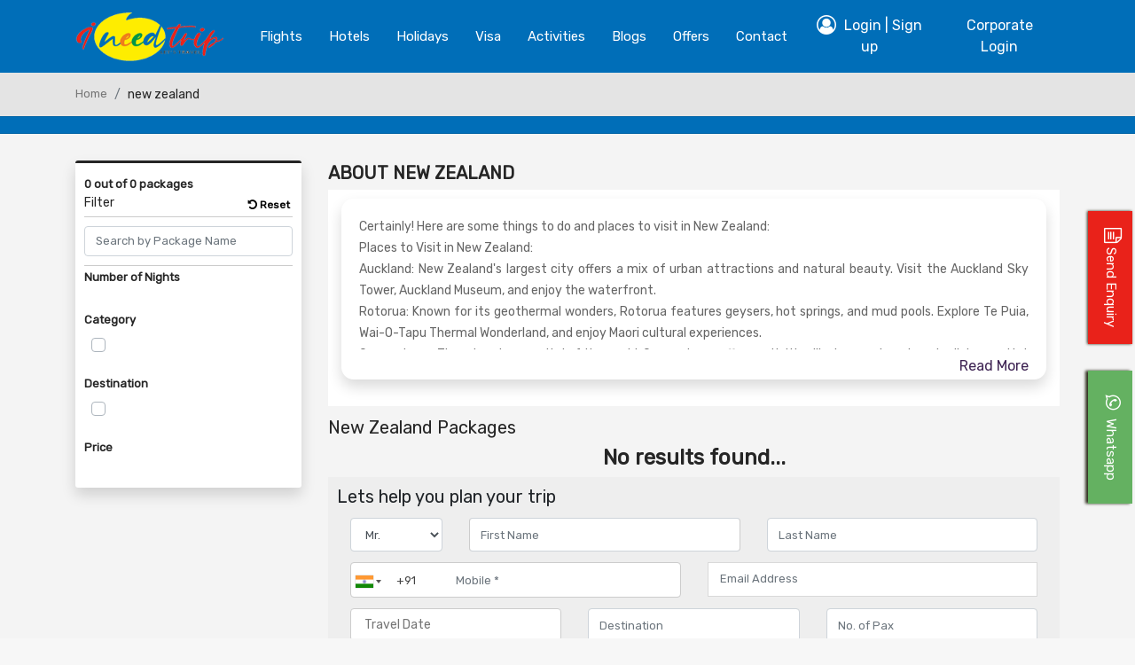

--- FILE ---
content_type: text/html; charset=UTF-8
request_url: https://www.ineedtrip.com/tour-destination/new-zealand/
body_size: 50472
content:
<!DOCTYPE html>
<html lang="en">

<head>
    <meta charset="UTF-8">
    <meta http-equiv="X-UA-Compatible" content="IE=edge">
    <!--  <meta name="viewport" content="width=device-width, initial-scale=1"> -->
    <meta name="viewport" content="width=device-width, initial-scale=1.0, maximum-scale=1.0, user-scalable=0">
    <link rel="shortcut icon" href="https://www.ineedtrip.com/public/upload/ineedtrip/images/favicon.ico ">



    


    <meta name="image" content="https://www.ineedtrip.com/public/upload/ineedtrip/images/ftr-logo.png">
    <title>New Zealand's largest city offers a mix of urban attractions and natural beauty. </title>
    	         <meta name="robots" content="index, follow" />
        <meta name="description" content=""Discover the beauty and adventure of New Zealand with our travel guide. Explore stunning landscapes, vibrant cities, and unique Maori culture. Plan your dream vacation to the Land of the Long White Cloud today!"" />
    <meta name="keywords" content="New Zealand adventures North Island travel South Island travel Auckland vacations Queenstown activities Wellington city guide Kiwi culture New Zealand landscapes Maori heritage Lord of the Rings locations Milford Sound cruise Abel Tasman hiking Rotorua geothermal New Zealand beaches Kiwi wildlife New Zealand road trips New Zealand travel tips" />
    <meta name="author" content="ineedtrip">
    <meta property="og:title" content="New Zealand's largest city offers a mix of urban attractions and natural beauty.  " />
    <meta property="og:description" content=""Discover the beauty and adventure of New Zealand with our travel guide. Explore stunning landscapes, vibrant cities, and unique Maori culture. Plan your dream vacation to the Land of the Long White Cloud today!"" />
    <meta property="og:type" content="website" />
    <meta property="og:url" content="https://www.ineedtrip.com/tour-destination/new-zealand/" />
    <meta property="og:image" content="https://www.ineedtrip.com/public/upload/ineedtrip/images/ftr-logo.png" />
    <meta name="image" content="https://www.ineedtrip.com/public/upload/ineedtrip/images/ftr-logo.png">
    <meta property="og:site_name" content="New Zealand's largest city offers a mix of urban attractions and natural beauty. " />
    <!-- Schema.org for Google -->
    <meta itemprop="name" content="New Zealand's largest city offers a mix of urban attractions and natural beauty. ">
    <meta itemprop="description" content=""Discover the beauty and adventure of New Zealand with our travel guide. Explore stunning landscapes, vibrant cities, and unique Maori culture. Plan your dream vacation to the Land of the Long White Cloud today!"">
    <meta itemprop="image" content="https://www.ineedtrip.com/public/upload/ineedtrip/images/ftr-logo.png">
    <!-- TWITTER -->
    <meta name="twitter:card" content="summary">
    <meta name="twitter:title" content="New Zealand's largest city offers a mix of urban attractions and natural beauty. ">
    <meta name="twitter:description" content=""Discover the beauty and adventure of New Zealand with our travel guide. Explore stunning landscapes, vibrant cities, and unique Maori culture. Plan your dream vacation to the Land of the Long White Cloud today!" ">
    <meta name="author" content="ineedtrip ">
    
    <meta name="language" content="English">

   
	 <!-- CANONICAL -->
            <link rel="canonical" href="https://www.ineedtrip.com/tour-destination/new-zealand/" />
    	
    <link rel="alternate" href="https://www.ineedtrip.com/tour-destination/new-zealand/" hreflang="en-us" />
    <meta name="image" content="https://www.ineedtrip.com/public/upload/ineedtrip/images/ftr-logo.png">


    
    <!-- Global site tag (gtag.js) - Google Analytics -->
<script async src="https://www.googletagmanager.com/gtag/js?id=UA-204162464-1"></script>
<script>
  window.dataLayer = window.dataLayer || [];
  function gtag(){dataLayer.push(arguments);}
  gtag('js', new Date());

  gtag('config', 'UA-204162464-1');
</script>

<!-- Global site tag (gtag.js) - Google Analytics -->
<script async src="https://www.googletagmanager.com/gtag/js?id=UA-125038016-1"></script>
<script>
  window.dataLayer = window.dataLayer || [];
  function gtag(){dataLayer.push(arguments);}
  gtag('js', new Date());

  gtag('config', 'UA-125038016-1');
</script>


<meta name="google-site-verification" content="sZ6rbMp1dabfKnFYr-mVckBNtgZNlaA5B4F2ZI8TdSE" />
<!-- Facebook Pixel Code -->
<script>
!function(f,b,e,v,n,t,s)
{if(f.fbq)return;n=f.fbq=function(){n.callMethod?
n.callMethod.apply(n,arguments):n.queue.push(arguments)};
if(!f._fbq)f._fbq=n;n.push=n;n.loaded=!0;n.version='2.0';
n.queue=[];t=b.createElement(e);t.async=!0;
t.src=v;s=b.getElementsByTagName(e)[0];
s.parentNode.insertBefore(t,s)}(window, document,'script',
'https://connect.facebook.net/en_US/fbevents.js');
fbq('init', '231718282163552');
fbq('track', 'PageView');
</script>
<noscript><img height="1" width="1" style="display:none"
src="https://www.facebook.com/tr?id=231718282163552&ev=PageView&noscript=1"
/></noscript>
<!-- End Facebook Pixel Code -->

<!-- Google tag (gtag.js) -->
<script async src="https://www.googletagmanager.com/gtag/js?id=G-8E6RTZKV8T"></script>
<script>
  window.dataLayer = window.dataLayer || [];
  function gtag(){dataLayer.push(arguments);}
  gtag('js', new Date());

  gtag('config', 'G-8E6RTZKV8T');
</script>
<!-- Global site tag (gtag.js) - Google Ads: 925577910 --> <script async src="https://www.googletagmanager.com/gtag/js?id=AW-925577910"></script> <script> window.dataLayer = window.dataLayer || []; function gtag(){dataLayer.push(arguments);} gtag('js', new Date()); gtag('config', 'AW-925577910'); </script>
<!-- Event snippet for Contact conversion page --> <script> gtag('event', 'conversion', {'send_to': 'AW-925577910/oEKKCP_Xv4gDELblrLkD'}); </script> 

<!-- Google tag (gtag.js) --> <script async src="https://www.googletagmanager.com/gtag/js?id=AW-308897111"></script> <script> window.dataLayer = window.dataLayer || []; function gtag(){dataLayer.push(arguments);} gtag('js', new Date()); gtag('config', 'AW-308897111'); </script>

<!-- Google Tag Manager -->
<script>(function(w,d,s,l,i){w[l]=w[l]||[];w[l].push({'gtm.start':
new Date().getTime(),event:'gtm.js'});var f=d.getElementsByTagName(s)[0],
j=d.createElement(s),dl=l!='dataLayer'?'&l='+l:'';j.async=true;j.src=
'https://www.googletagmanager.com/gtm.js?id='+i+dl;f.parentNode.insertBefore(j,f);
})(window,document,'script','dataLayer','GTM-T6BGTPCV');</script>
<!-- End Google Tag Manager -->    <base href="https://www.ineedtrip.com/" />
    
    <link rel="preload" type="text/css" as="style" href="https://www.ineedtrip.com/public/assets/css/common.css?v=3.9">
    <link rel="preload" type="text/css" as="style" href="https://www.ineedtrip.com/public/assets/css/main.css?v=3.9">
    <link rel="preload" type="text/css" as="style" href="https://www.ineedtrip.com/public/upload/ineedtrip/css/main.css?v=3.9">
    <link rel="preload" type="text/css" as="style" href="https://www.ineedtrip.com/public/assets/css/font-awesome.min.css?v=3.9">
    <link rel="preload" href="https://www.ineedtrip.com/public/assets/fonts/poppins/pxiAyp8kv8JHgFVrJJLmE0tDMPKzSQ.woff2" as="font" type="font/woff2" crossorigin>
    <link rel="preload" href="https://www.ineedtrip.com/public/assets/fonts/poppins/pxiByp8kv8JHgFVrLCz7Z1xlFQ.woff2" as="font" type="font/woff2" crossorigin>
    <link rel="preload" href="https://www.ineedtrip.com/public/assets/fonts/poppins/pxiEyp8kv8JHgFVrJJfecg.woff2" as="font" type="font/woff2" crossorigin>
    <link rel="preload" href="https://www.ineedtrip.com/public/assets/fonts/poppins/pxiByp8kv8JHgFVrLGT9Z1xlFQ.woff2" as="font" type="font/woff2" crossorigin>
    <link rel="preload" href="https://www.ineedtrip.com/public/assets/fonts/poppins/pxiByp8kv8JHgFVrLDz8Z1xlFQ.woff2" as="font" type="font/woff2" crossorigin>
    <link rel="preload" href="https://www.ineedtrip.com/public/assets/fonts/poppins/pxiByp8kv8JHgFVrLEj6Z1xlFQ.woff2" as="font" type="font/woff2" crossorigin>
    <link rel="preload" href="https://www.ineedtrip.com/public/assets/fonts/poppins/pxiAyp8kv8JHgFVrJJLmE0tCMPI.woff2" as="font" type="font/woff2" crossorigin>
    <link rel="preload" href="https://www.ineedtrip.com/public/assets/fonts/poppins/pxiAyp8kv8JHgFVrJJLmE0tDMPKzSQ.woff2" as="font" type="font/woff2" crossorigin>
    <link rel="preload" href="https://www.ineedtrip.com/public/assets/fonts/poppins/pxiAyp8kv8JHgFVrJJLmE0tMMPKzSQ.woff2" as="font" type="font/woff2" crossorigin>
    <link rel="preload" href="https://www.ineedtrip.com/public/assets/fonts/poppins/pxiByp8kv8JHgFVrLBT5Z1JlFc-K.woff2" as="font" type="font/woff2" crossorigin>
    <link rel="preload" href="https://www.ineedtrip.com/public/assets/fonts/poppins/pxiByp8kv8JHgFVrLBT5Z1xlFQ.woff2" as="font" type="font/woff2" crossorigin>
    <link rel="preload" href="https://www.ineedtrip.com/public/assets/fonts/poppins/pxiByp8kv8JHgFVrLBT5Z11lFc-K.woff2" as="font" type="font/woff2" crossorigin>
    <link rel="preload" href="https://www.ineedtrip.com/public/assets/fonts/poppins/pxiByp8kv8JHgFVrLCz7Z1JlFc-K.woff2" as="font" type="font/woff2" crossorigin>
    <link rel="preload" href="https://www.ineedtrip.com/public/assets/fonts/poppins/pxiByp8kv8JHgFVrLCz7Z1xlFQ.woff2" as="font" type="font/woff2" crossorigin>
    <link rel="preload" href="https://www.ineedtrip.com/public/assets/fonts/poppins/pxiByp8kv8JHgFVrLCz7Z11lFc-K.woff2" as="font" type="font/woff2" crossorigin>
    <link rel="preload" href="https://www.ineedtrip.com/public/assets/fonts/poppins/pxiByp8kv8JHgFVrLDD4Z1JlFc-K.woff2" as="font" type="font/woff2" crossorigin>
    <link rel="preload" href="https://www.ineedtrip.com/public/assets/fonts/poppins/pxiByp8kv8JHgFVrLDD4Z1xlFQ.woff2" as="font" type="font/woff2" crossorigin>
    <link rel="preload" href="https://www.ineedtrip.com/public/assets/fonts/poppins/pxiByp8kv8JHgFVrLDD4Z11lFc-K.woff2" as="font" type="font/woff2" crossorigin>
    <link rel="preload" href="https://www.ineedtrip.com/public/assets/fonts/poppins/pxiByp8kv8JHgFVrLDz8Z1JlFc-K.woff2" as="font" type="font/woff2" crossorigin>
    <link rel="preload" href="https://www.ineedtrip.com/public/assets/fonts/poppins/pxiByp8kv8JHgFVrLDz8Z1xlFQ.woff2" as="font" type="font/woff2" crossorigin>
    <link rel="preload" href="https://www.ineedtrip.com/public/assets/fonts/poppins/pxiByp8kv8JHgFVrLDz8Z11lFc-K.woff2" as="font" type="font/woff2" crossorigin>
    <link rel="preload" href="https://www.ineedtrip.com/public/assets/fonts/poppins/pxiByp8kv8JHgFVrLEj6Z1JlFc-K.woff2" as="font" type="font/woff2" crossorigin>
    <link rel="preload" href="https://www.ineedtrip.com/public/assets/fonts/poppins/pxiByp8kv8JHgFVrLEj6Z1xlFQ.woff2" as="font" type="font/woff2" crossorigin>
    <link rel="preload" href="https://www.ineedtrip.com/public/assets/fonts/poppins/pxiByp8kv8JHgFVrLEj6Z11lFc-K.woff2" as="font" type="font/woff2" crossorigin>
    <link rel="preload" href="https://www.ineedtrip.com/public/assets/fonts/poppins/pxiByp8kv8JHgFVrLFj_Z1JlFc-K.woff2" as="font" type="font/woff2" crossorigin>
    <link rel="preload" href="https://www.ineedtrip.com/public/assets/fonts/poppins/pxiByp8kv8JHgFVrLFj_Z1xlFQ.woff2" as="font" type="font/woff2" crossorigin>
    <link rel="preload" href="https://www.ineedtrip.com/public/assets/fonts/poppins/pxiByp8kv8JHgFVrLFj_Z11lFc-K.woff2" as="font" type="font/woff2" crossorigin>
    <link rel="preload" href="https://www.ineedtrip.com/public/assets/fonts/poppins/pxiByp8kv8JHgFVrLGT9Z1JlFc-K.woff2" as="font" type="font/woff2" crossorigin>
    <link rel="preload" href="https://www.ineedtrip.com/public/assets/fonts/poppins/pxiByp8kv8JHgFVrLGT9Z1xlFQ.woff2" as="font" type="font/woff2" crossorigin>
    <link rel="preload" href="https://www.ineedtrip.com/public/assets/fonts/poppins/pxiByp8kv8JHgFVrLGT9Z11lFc-K.woff2" as="font" type="font/woff2" crossorigin>
    <link rel="preload" href="https://www.ineedtrip.com/public/assets/fonts/poppins/pxiDyp8kv8JHgFVrJJLm21lVF9eO.woff2" as="font" type="font/woff2" crossorigin>
    <link rel="preload" href="https://www.ineedtrip.com/public/assets/fonts/poppins/pxiDyp8kv8JHgFVrJJLm21lVFteOcEg.woff2" as="font" type="font/woff2" crossorigin>
    <link rel="preload" href="https://www.ineedtrip.com/public/assets/fonts/poppins/pxiDyp8kv8JHgFVrJJLm21lVGdeOcEg.woff2" as="font" type="font/woff2" crossorigin>
    <link rel="preload" href="https://www.ineedtrip.com/public/assets/fonts/poppins/pxiDyp8kv8JHgFVrJJLm81xVF9eO.woff2" as="font" type="font/woff2" crossorigin>
    <link rel="preload" href="https://www.ineedtrip.com/public/assets/fonts/poppins/pxiDyp8kv8JHgFVrJJLm81xVFteOcEg.woff2" as="font" type="font/woff2" crossorigin>
    <link rel="preload" href="https://www.ineedtrip.com/public/assets/fonts/poppins/pxiDyp8kv8JHgFVrJJLm81xVGdeOcEg.woff2" as="font" type="font/woff2" crossorigin>
    <link rel="preload" href="https://www.ineedtrip.com/public/assets/fonts/poppins/pxiDyp8kv8JHgFVrJJLm111VF9eO.woff2" as="font" type="font/woff2" crossorigin>
    <link rel="preload" href="https://www.ineedtrip.com/public/assets/fonts/poppins/pxiDyp8kv8JHgFVrJJLm111VFteOcEg.woff2" as="font" type="font/woff2" crossorigin>
    <link rel="preload" href="https://www.ineedtrip.com/public/assets/fonts/poppins/pxiDyp8kv8JHgFVrJJLm111VGdeOcEg.woff2" as="font" type="font/woff2" crossorigin>
    <link rel="preload" href="https://www.ineedtrip.com/public/assets/fonts/poppins/pxiDyp8kv8JHgFVrJJLmg1hVF9eO.woff2" as="font" type="font/woff2" crossorigin>
    <link rel="preload" href="https://www.ineedtrip.com/public/assets/fonts/poppins/pxiDyp8kv8JHgFVrJJLmg1hVFteOcEg.woff2" as="font" type="font/woff2" crossorigin>
    <link rel="preload" href="https://www.ineedtrip.com/public/assets/fonts/poppins/pxiDyp8kv8JHgFVrJJLmr19VF9eO.woff2" as="font" type="font/woff2" crossorigin>
    <link rel="preload" href="https://www.ineedtrip.com/public/assets/fonts/poppins/pxiDyp8kv8JHgFVrJJLmr19VFteOcEg.woff2" as="font" type="font/woff2" crossorigin>
    <link rel="preload" href="https://www.ineedtrip.com/public/assets/fonts/poppins/pxiDyp8kv8JHgFVrJJLmr19VGdeOcEg.woff2" as="font" type="font/woff2" crossorigin>
    <link rel="preload" href="https://www.ineedtrip.com/public/assets/fonts/poppins/pxiDyp8kv8JHgFVrJJLmv1pVF9eO.woff2" as="font" type="font/woff2" crossorigin>
    <link rel="preload" href="https://www.ineedtrip.com/public/assets/fonts/poppins/pxiDyp8kv8JHgFVrJJLmv1pVFteOcEg.woff2" as="font" type="font/woff2" crossorigin>
    <link rel="preload" href="https://www.ineedtrip.com/public/assets/fonts/poppins/pxiDyp8kv8JHgFVrJJLmv1pVGdeOcEg.woff2" as="font" type="font/woff2" crossorigin>
    <link rel="preload" href="https://www.ineedtrip.com/public/assets/fonts/poppins/pxiDyp8kv8JHgFVrJJLmy15VF9eO.woff2" as="font" type="font/woff2" crossorigin>
    <link rel="preload" href="https://www.ineedtrip.com/public/assets/fonts/poppins/pxiDyp8kv8JHgFVrJJLmy15VFteOcEg.woff2" as="font" type="font/woff2" crossorigin>
    <link rel="preload" href="https://www.ineedtrip.com/public/assets/fonts/poppins/pxiByp8kv8JHgFVrLEj6Z1xlFQ.woff2" as="font" type="font/woff2" crossorigin>
    <link rel="stylesheet" type="text/css" href="https://www.ineedtrip.com/public/assets/css/font-awesome.min.css?v=3.9">
    <link rel="stylesheet" type="text/css" href="https://www.ineedtrip.com/public/assets/css/common.css?v=3.9">
    <link rel="stylesheet" type="text/css" href="https://www.ineedtrip.com/public/assets/css/main.css?v=3.9">
    <link rel="stylesheet" href="https://cdnjs.cloudflare.com/ajax/libs/fancybox/3.0.47/jquery.fancybox.min.css" />
    <link rel="stylesheet" href="https://cdnjs.cloudflare.com/ajax/libs/lightbox2/2.8.2/css/lightbox.min.css">
    <link rel="stylesheet" type="text/css" href="https://www.ineedtrip.com/public/upload/ineedtrip/css/main.css?v=3.9">
        <link href='https://fonts.googleapis.com/css?family=Montserrat' rel='stylesheet'>
    <link href='https://fonts.googleapis.com/css?family=Poppins' rel='stylesheet'>
    <link href="https://www.ineedtrip.com/public/flight/tipped/tipped.css" rel="stylesheet" />

    <script type='text/javascript' src='https://platform-api.sharethis.com/js/sharethis.js#property=61d2ec6acb125900193f457c&product=inline-share-buttons' async='async'></script>
    <style>
        .mobile-footer-menus {
            display: none;
        }
    </style>
    <script>
        var SITEURL = 'https://www.ineedtrip.com/';
        var stylecss = 'ineedtrip';
        var appmode = 'MODE_DEV';
        var UserLogin = '';
        var actionArray = '{"modulename":"tours","controller":"package","action":"index","PaymentGateway":"CASHFEE__","IsBusAPI":"0","IsCarAPI":"0"}';
        var dvc = 'd';
    </script>
    <script type="text/javascript">
        var CONST_PACKAGE_TRAVELER_MAX_ROOM = '10';
        var CONST_PACKAGE_TRAVELER_MAX_ADULT_IN_ROOM = '3';
        var CONST_PACKAGE_TRAVELER_MAX_CHILD_IN_ROOM = '2';
        var CONST_PACKAGE_TRAVELER_MAX_INFANT_IN_ROOM = '4';
        var HOTEL_CATEGORY = {
            "Budget": [1],
            "Standard": [2],
            "Deluxe": [3],
            "Luxury": [4],
            "Premium": [5]
        };
    </script>
            <script type="application/ld+json">
            {
                "@context": "https://schema.org",
                "@type": "TouristTrip",
                "name": "New Zealand's largest city offers a mix of urban attractions and natural beauty. ",
                "description": ""Discover the beauty and adventure of New Zealand with our travel guide. Explore stunning landscapes, vibrant cities, and unique Maori culture. Plan your dream vacation to the Land of the Long White Cloud today!"",
                "url": "https://www.ineedtrip.com/tour-destination/new-zealand/",
                "offers": {
                    "@type": "Offer",
                    "price": "799",
                    "priceCurrency": "USD",
                    "availability": "https://schema.org/InStock"
                }
            }
        </script>
    
    
</head>

<body ng-app="Farohar">
        <div id="page">
        
<style type="text/css">
    .navbar-nav li a:hover {
    color: #fff !important;
    opacity: 1;
}
.registerbtn:hover {
    color: #fff!important;
}
.accountdropdown.show .shadow.dropdown-menu.show a:hover {
    color: #333 !important;
}
.view-packages-btn{
    background: var(--secondcolor) !important;
    border-color: var(--secondcolor) !important;
    color: #fff !important
}
button.btn.btn-danger.submitSendEnquiryCheckRateBtn {
    background: var(--secondcolor) !important;
}
.view-packages-btn:hover{
    background: var(--secondcolor) !important;
    border-color: var(--secondcolor) !important;
    color: #fff !important
}
nav.navbar.navbar-expand-md.bg-dark.navbar-dark.custom-nav.fixed-top {
    position: relative !important;
    background: var(--maincolor) !important;
}
@media (max-width: 992px){
  nav.navbar.navbar-expand-md.bg-dark.navbar-dark.custom-nav.fixed-top {
    padding: 0 15px !important;
    background: #fff !important
}  

.custom-nav .navbar-nav li a {
    color: #333 !important;
}

}

</style>
    <nav id="top" class="navbar navbar-expand-md bg-dark navbar-dark custom-nav">
        <div class="container ">

            <a class="navbar-brand" href="https://www.ineedtrip.com/">
                <img class="img-fluid" src="https://www.ineedtrip.com/public/upload/ineedtrip/images/logo.png" alt="ineedtrip" title="ineedtrip" width="150" height="68">
            </a>


            <button class="navbar-toggler" type="button" data-toggle="collapse" data-target="#collapsibleNavbar">
                <span class="navbar-toggler-icon"></span>
            </button>
            <div class="collapse navbar-collapse" id="collapsibleNavbar">
                <ul class="navbar-nav">



                    <li class="nav-item active">
                        <a class="nav-link" href="https://www.ineedtrip.com/?click=flights">Flights</a>
                    </li>
                    <li class="nav-item">
                        <a class="nav-link" href="https://www.ineedtrip.com/?click=hotels">Hotels</a>
                    </li>
                    <li class="nav-item">
                        <a class="nav-link" href="https://www.ineedtrip.com/?click=holidays">Holidays</a>
                    </li>
                    <li class="nav-item">
                        <a class="nav-link" href="https://www.ineedtrip.com/visa">Visa</a>
                    </li>
                    <li class="nav-item">
                        <a class="nav-link" href="https://www.ineedtrip.com/?click=activities">Activities</a>
                    </li>
                   
                    <li class="nav-item ">
                        <a class="nav-link" href="https://www.ineedtrip.com/blogs">blogs</a>
                    </li>
                    <li class="nav-item ">
                        <a class="nav-link" href="https://www.ineedtrip.com/offers">Offers</a>
                    </li>
                    <li class="nav-item"><a href="https://www.ineedtrip.com/contact-us" class="nav-link">
                            contact</a>
                    </li>

                     <!--<li class="nav-item dropdown lastnav">
                        <a class="nav-link dropdown-toggle" href="#" id="navbarDropdown" role="button" data-toggle="dropdown" aria-haspopup="true" aria-expanded="false">More</a>
                        <div class="shadow dropdown-menu morelinks-menu" aria-labelledby="navbarDropdown">
                            <div class="more-links-cls">
                                <ul class="ft1-list">

                                    <li class="nav-item ">
                                        <a class="nav-link" href="about-us">About Us</a>
                                    </li>
                                    <li class="nav-item ">
                                        <a class="nav-link" href="contact-us">Contact Us</a>
                                    </li>
                                    <li class="nav-item ">
                                        <a class="nav-link" href="blogs">blogs</a>
                                    </li>
                                    <li class="nav-item ">
                                        <a class="nav-link" href="services">Services</a>
                                    </li>
                                    <li class="nav-item ">
                                        <a target="_blank" class="nav-link" href="">Feedback</a>
                                    </li>
                                    <li class="nav-item ">
                                        <a target="_blank" class="nav-link" href="">Pay Online</a>
                                    </li>

                                </ul>
                            </div>

                        </div>
                    </li>-->
                </ul>

                <ul class="navbar-nav ml-auto">

                                            <li class="nav-item ">
                                                    <a href="https://www.ineedtrip.com/customer/account" type="submit" class="btn registerbtn">
                                <i class="fa fa-user-circle-o" aria-hidden="true"></i>  Login  | Sign up
                            </a>
                                                    </li>
                    <li>
      <a href="https://partner.ineedtrip.com/" type="submit" target="_blank" class="btn registerbtn">
                                 Corporate Login
                            </a>
</li>

                </ul>
            </div>
        </div>

    </nav>
<style>
    .colspan-enquiry {
        display: inline-table;
        width: 100%;
        margin-bottom: 0px;
        padding: 0px 15px 0;
    }

    .pdi {
        padding-left: 25px;
        padding-top: 10px;
    }

    .sendEnquiry-row {
        margin-right: 0 !important;
        margin-left: 0 !important;
    }

    .modal-header.label-primary.white {
        margin-left: 10px;
    }

    .enquiryclose {
        font-size: 32px !important;
        line-height: 24px !important;
        color: #000
    }

    .login-box-modal .modal-header .enquiryclose {
        color: #323232;
    }

    .giveus {
        padding-left: 15px;
        font-size: 15px;
    }

    .sendEnquiry .custom-success {
        padding: 4px;
        margin: 0;
        position: relative;
        left: 10px;
    }

    .date-parent input {
        background-repeat: no-repeat;
        position: relative;
        width: 100%;
        box-sizing: border-box;
        border-radius: 4px;
        cursor: pointer;
        margin-right: 3px;
        background-color: #fff;
        background-position: center right 10px !important;
        border: 1px solid #ccc;
        padding: 8px 15px;
    }

    div#inquiryfromdate {
        margin-bottom: 0;
    }

    label.checkbox.inlinebl {
        position: relative;
        left: 15px;
    }

    .giveus {
        padding-left: 15px;
    }

    .radio-group {
        display: flex;
        flex-wrap: wrap;
    }

    .radio-group .radio-item {
        margin-right: 16px;
        position: relative;
        margin-bottom: 8px;
    }

    .radio-group .radio-item input[type=radio] {
        position: absolute;
        opacity: 0;
        width: 100%;
        height: 100%;
        cursor: pointer;
    }

    .radio-group .radio-item input[type=radio]+.radio-label:before {
        content: "";
        border: 2px solid var(--maincolor);
        display: inline-block;
        width: 18px;
        height: 18px;
        position: relative;
        top: 1px;
        margin-right: 0.5em;
        vertical-align: top;
        cursor: pointer;
        text-align: center;
        transition: all 250ms ease;
        border-radius: 50%;
        pointer-events: none;
    }

    .radio-group .radio-item .radio-label {
        margin-bottom: 0;
    }

    .radio-group .radio-item input[type=radio]:checked+.radio-label:before {
        background-color: var(--maincolor);
        box-shadow: inset 0 0 0 3px #e8e8e8;
    }

    .searchf1 input.type-source-city {
        font-size: 13px !important;
        background: #fff !important;
        padding: 16px 12px !important;
        border-radius: 4px !important;
        border: 1px solid #cccccc !important;
    }

    @media (min-width: 320px) and (max-width: 480px) {
        .date-parent input {
            background-repeat: no-repeat;
            position: relative;
            width: 100%;
            font-size: 12px;
            box-sizing: border-box;
            border-radius: 4px;
            cursor: pointer;
            margin-right: 3px;
            background-color: #fff;
            background-position: center right 10px;
            border: 1px solid #ccc;
            padding: 8px 5px;
        }

        .colspan-enquiry .inputBox .inputBoxIn .txtField {
            margin: 0;
            width: 100%;
            border: 0;
            color: #444;
            background: 0 0;
            outline: 0;
            padding-left: 0px;
            height: auto;
            line-height: 30px;
        }

        textarea {
            display: block;
            width: 100%;
            padding: 0.375rem 0.15rem;
            font-size: 13px;

        }

        #lname {
            margin-top: 0;
        }

        .form-group.m0 {
            margin-bottom: 10px;
        }

        .modal-header.label-primary.white {
            margin-left: 30px;
            padding: 20px 35px 20px 0px;
        }

        .sendEnquiry .custom-success {
            padding: 4px;
            margin: 0;
            position: relative;
            left: 10px;
            width: 90%;
        }

        strong.wts {
            display: block;
        }

        .textfieldMain_mobile {
            margin-bottom: 10px;
        }
    }

    .query-mytrip_city_to {
        padding-left: 0.75rem !important;
    }
</style>
<div class="modal fade" id="myModa1Enquiry" tabindex="-1" role="dialog" aria-labelledby="myModalLabel" aria-hidden="true">
    <div class="modal-dialog modal-lg">
        <div class="modal-content">
            <div class="login-box login-box-modal">

                <div class="row">
                    <div class="offset-md-5 col-lg-7 col-md-7 col-sm-12 col-12">

                        <div class="modal-header label-primary white">
                            <div class="modal-title text-white">
                                Send Enquiry </div>
                            <button type="button" title="close" class="close pull-right close-pop-timeout button-close close enquiryclose" data-dismiss="modal" aria-hidden="true" onclick="SetCookieTimeout()">×</button>
                        </div>

                        <form id="sendEnquiry1" class="sendEnquiry" method="post" autocomplete="off">
                            <div class="modal-body">
                                <div class="panel-body pop-up-view no-padding">
                                    <div class="package_det_d_left_form no-padding">
                                        <h5 class="alert custom-success "> <a href="tel:+91 9250055233"><strong><i class="fa fa-phone-square"></i> Call us at : </strong> <span class="tollfreenumbersize">+91 9250055233</span> <span></span></a><strong class="wts"><i class="fa fa-whatsapp" aria-hidden="true"></i> <span class="whatsappsize">
                                                    <a id="" href="https://wa.me/+919250055233?text=Hi %0a%0a I visited  ineedtrip  at  https://www.ineedtrip.com/tour-destination/new-zealand/. I am interested in this offer. Do contact me to discuss it further.Thanks." target="_blank">+919250055233 </a></span></strong></h5>



                                        <!-- <p align="center" class="or-txt" >OR</p>
                                <h6 class="giveus">Give us your requirement for Customizable holiday </h6> -->
                                        <div class="row">
                                            <div class="col-md-12 pdi radio-group">
                                                <div class="radio-item"><input type="radio" class="plan" name="PlanType" value="1"><label class="radio-label" for="Flight">Flight</label></div>
                                                <div class="radio-item"><input type="radio" class="plan" name="PlanType" value="2"><label class="radio-label" for="Hotel">Hotel</label></div>
                                                <div class="radio-item"><input type="radio" class="plan" name="PlanType" value="5" checked><label class="radio-label" for="Package">Package</label></div>
                                                <div class="radio-item"><input type="radio" class="plan" name="PlanType" value="6"><label class="radio-label" for="Visa">Visa</label></div>
                                                <div class="radio-item"><input type="radio" class="plan" name="PlanType" value="9"><label class="radio-label" for="SightSeeing">SightSeeing</label></div>
                                                                                                <!-- <input type="radio" class="plan" name="PlanType" value="Forex">
                                    <label for="Forex">Forex</label>
                                    <input type="radio" class="plan" name="PlanType" value="Umrah">
                                    <label for="Umrah">Umrah</label> -->
                                                                                                <div class="radio-item"><input type="radio" class="plan" name="PlanType" value="10"><label class="radio-label" for="Miscellaneous">Miscellaneous</label></div>
                                                                                                <div class="radio-item"><input type="radio" class="plan" name="PlanType" value="11"><label class="radio-label" for="Transfer">Transfer</label></div>
                                            </div>
                                        </div>

                                        <input type="hidden" name="mleadsendD" id="mleadsendD" value="1">
                                        <input type="hidden" name="cityid" class="cityid" value="">
                                        <!--              <div class="colspan-enquiry">
                                                <div class="inputBox ">
                                                  <div class="inputBoxIn destination">
                                                      <input autocomplete="off" type="text" name="Destination" id="Destination" class="txtField destinationBox" placeholder="Destination" aria-label="Name" value="">
                                                  </div>
                                                </div>
                                              </div>-->
                                        <div class="colspan-enquiry">
                                            <div class="row sendEnquiry-row">
                                                <div class="col-sm-4 col-md-3 col-4 no-padding">
                                                    <div class="form-group m0">
                                                        <select class="form-control" name="salutation">
                                                            <option value="1" >Mr.</option>
                                                            <option value="2" >Mrs</option>
                                                            <option value="3" >Miss</option>
                                                        </select>
                                                    </div>
                                                </div>
                                                <div class="col-sm-12 col-md-5 col-8 no-padding_right">
                                                    <div class="form-group m0">
                                                        <!--<input class="form-control" type="text" name="dates" placeholder="When..">-->
                                                        <input autocomplete="off" type="text" name="fname" id="mname" class="en_customername2 form-control name_ladkh firstname_border" placeholder="First Name *" aria-label="name" maxlength="50" value="" />
                                                    </div>
                                                </div>
                                                <div class="col-sm-12 col-md-4 col-12 no-padding">
                                                    <div class="form-group m0">
                                                        <!--<input class="form-control" type="text" name="dates" placeholder="When..">-->
                                                        <input autocomplete="off" type="text" name="lname" id="lname" class="en_customername form-control" placeholder="Last Name *" aria-label="name" maxlength="50" value="" />
                                                    </div>
                                                </div>
                                            </div>

                                        </div>

                                        <div class="row ">
                                            <div class="col-lg-12 col-md-12 col-sm-12 col-12">
                                                <div class="form-group m0" style="padding: 0 15px;">
                                                    <div class="txtfieldMain textfieldMain_mobile" style="border-radius: 4px !important; position: relative;">
                                                        <div class="country_details">
                                                            <div id="iti-flag3" class="iti-flag in"></div>
                                                            <div class="iti-arrow"></div>
                                                        </div>
                                                        <div class="country_dropdown">
                                                            <div class="search_country">
                                                                <input type="text" name="" class="txtfield form-control countries_list" placeholder=" Search countries *" id="countries_list">
                                                                <div class="search_icon"></div>
                                                            </div>
                                                            <ul class="allcountries"></ul>
                                                        </div>
                                                        <input style="display: inline-table !important;width: 13% !important; border:0px solid #ccc !important;     box-shadow: inset 0 0 0 rgba(0, 0, 0, 0.075) !important;" class="form-control mr-sm-2 sign-in-form-input-width country_code" maxlength="5" id="mobile_code" name="countrycode" value="+91" type="tel">
                                                        <input style="display: inline-table !important;width: 66% !important; border:0px solid #ccc !important;" class="form-control numericonly mr-sm-2 sign-in-form-input-width1 en_customermobile" autocomplete="off" name="mobile" maxlength="10" placeholder="Mobile *" type="tel" value="">
                                                    </div>
                                                </div>
                                            </div>
                                            <div class="col-lg-12 col-md-12 col-sm-12 col-12">
                                                <div class="form-group m0">
                                                    <div class="colspan-enquiry">
                                                        <div class="">
                                                            <div class="">

                                                                <input autocomplete="off" type="text" name="email" id="inputEmail" class="txtField form-control" placeholder="Email Address *" aria-label="Email Address" value="">
                                                            </div>
                                                        </div>
                                                    </div>
                                                </div>
                                            </div>

                                            <div class="col-lg-12 col-md-12 col-sm-12 col-12 pkviewd" style="display:block;">
                                                <div class="form-group m0 bottom0">
                                                    <div class="colspan-enquiry">
                                                        <div>
                                                            <div class="form-group form-group1 date-parent mb-0">
                                                                <input type="" name="traveldate" placeholder="Travel Date" id="datepicker" aria-label="Travel Date" maxlength="10" value="" autocomplete="off">
                                                            </div>
                                                        </div>
                                                    </div>
                                                </div>
                                            </div>
                                        </div>

                                        <div class="col-lg-12 col-md-12 col-sm-12 col-12 destinationBox" style="display:block;">
                                            <div class="form-group m0">
                                                <input type="text" class="form-control" id="usr" placeholder="Destination" name="Destination">
                                            </div>
                                        </div>

                                        <div class="col-lg-12 col-md-12 col-sm-12 col-12" id='flightview' style="display:none;">

                                            <div class="searchf1 mb-2">
                                                <input class="form-control airport_search apendn_1 search_border_redi mb-2 type-source-city" type="text" name="Destination_flight"  onfocus="myFunction('flightsearch')" placeholder="Type source city.." value="" index="1" autocomplete="off" autosuggestion="off" />
                                                <span id="bus_source_error"></span>
                                                <ul id="sourcesjd"></ul>
                                            </div>
                                            <input class="form-control airport_search apendn_2 mb-2 query-mytrip_city_to" type="text" name="ToDestination"  onfocus="myFunction('flightsearch')" placeholder="Type destination city.." value="" index="2" autocomplete="off" autosuggestion="off" />
                                            <ul id="destinjd"></ul>

                                            <select class="form-control  mb-2 tripenquiry" name="TripType_1">
                                                <option value="OneWay" selected id="onewayEnq">One Way</option>
                                                <option value="RoundTrip" id="RoundTripEnq">Round Trip</option>
                                                <option value="MultiCity" id="multicityEnq">Multi City</option>
                                            </select>


                                            <div class="form-group form-group1 date-parent mb-2">
                                                <input class="form-control" type="text" name="traveldate_flight" placeholder="Departure" id="from_enquiry" value="" readonly />
                                            </div>
                                            <div class="form-group form-group1 date-parent mb-2" id="tripTypeRoundfrom">
                                                <input class="form-control disabledcls tripTypeRoundfrom" type="text" name="returndate" placeholder="Return" id="to_enquiry" value="" readonly />
                                            </div>
                                        </div>
                                        <div id="visaview" style="display:none">
                                            <div class="col-lg-12 col-md-12 col-sm-12 col-12">
                                                <div class="form-group m0">
                                                    <select class="form-control" name="DestinationPlaces">
                                                        <option value=" " selected>Country of Visit</option>
                                                        <option value="UAE">UAE</option>
                                                        <option value="singapore">Singapore</option>
                                                        <option value="turkey">Turkey</option>
                                                        <option value="thailand">Thailand</option>
                                                        <option value="malaysia">Malaysia</option>
                                                        <option value="schengen">Schengen</option>
                                                        <option value="uk">UK</option>
                                                        <option value="usa">USA</option>
                                                        <option value="saudi-arbia">Saudi Arabia</option>
                                                        <option value="south-africa">South Africa</option>
                                                        <option value="oman">Oman</option>
                                                        <option value="kenya">Kenya</option>
                                                        <option value="hongkong">Hongkong</option>
                                                    </select>
                                                </div>
                                            </div>

                                            <div class="col-lg-12 col-md-12 col-sm-12 col-12">
                                                <div class="form-group m0">
                                                    <select class="form-control" name="TripType_2">
                                                        <option value=" " selected>Type Of Visa</option>
                                                        <option value="single">Single Entry</option>
                                                        <option value="multiple">Multiple Entry</option>
                                                        <option value="double">Double Entry</option>
                                                        <option value="others">Others</option>
                                                    </select>
                                                </div>
                                            </div>

                                            <div class="col-lg-12 col-md-12 col-sm-12 col-12">
                                                <div class="form-group m0">
                                                    <select class="form-control" name="Purpose">
                                                        <option value=" " selected>Purpose</option>
                                                        <option value="tourism">Tourism</option>
                                                        <option value="business">Business</option>
                                                        <option value="study">Study</option>
                                                        <option value="transit">Transit</option>
                                                        <option value="work">Work </option>
                                                        <option value="permit">Permit</option>
                                                        <option value="others">Others</option>


                                                    </select>
                                                </div>
                                            </div>

                                            <div class="col-lg-12 col-md-12 col-sm-12 col-12">
                                                <div class="form-group m0">
                                                    <select class="form-control" name="NoofDays_visa">
                                                        <option value=" " selected>Stay Length</option>
                                                        <option value="14days">14 days</option>
                                                        <option value="30days">30 days</option>
                                                        <option value="60days">60 days</option>
                                                        <option value="90days">90 days</option>
                                                        <option value="6months">6 months</option>
                                                        <option value="others">Others</option>

                                                    </select>
                                                </div>
                                            </div>

                                        </div>
                                        <div id="hotelview" style="display:none;">
                                            <div class="col-lg-12 col-md-12 col-sm-12 col-12 ">
                                                <div class="form-group form-group1 date-parent mb-2" id="checkInDate">
                                                    <input class="form-control" type="text" name="checkInDate" placeholder="CheckIn" id="from_hotel" readonly />
                                                </div>
                                            </div>
                                            <div class="col-lg-12 col-md-12 col-sm-12 col-12 ">
                                                <div class="form-group form-group1 date-parent mb-2" id="checkOutDate">
                                                    <input class="form-control" type="text" name="checkOutDate" placeholder="CheckOut" id="to_hotel" readonly />
                                                </div>
                                            </div>
                                            <div class="col-lg-12 col-md-12 col-sm-12 col-12 ">
                                                <div class="form-group m0">

                                                    <input class="form-control" type="text" name="residence" placeholder="Nationality" />
                                                </div>
                                            </div>
                                        </div>
                                        <div id="sightseeingview" style="display:none;">
                                            <!-- <div class="col-lg-12 col-md-12 col-sm-12 col-12 ">
                                        <div class="form-group m0">

                                            <input class="form-control" type="text" name="residence" placeholder="Nationality"  />
                                        </div>
                                                    </div> -->
                                        </div>
                                        <div id="miscellaneousview" style="display:none;">
                                            <div class="col-lg-12 col-md-12 col-sm-12 col-12 ">
                                                <div class="form-group m0">
                                                    <input type="text" class="form-control" placeholder="Service" name="Service">
                                                </div>
                                            </div>
                                            <div class="col-lg-12 col-md-12 col-sm-12 col-12 ">
                                                <div class="form-group m0">
                                                    <input type="text" class="form-control" placeholder="Count" name="Count">
                                                </div>
                                            </div>
                                        </div>
                                        <div id="transferview" style="display:none;">
                                            <div class="col-lg-12 col-md-12 col-sm-12 col-12">
                                                <div class="form-group m0">
                                                    <select class="form-control" name="TripType_3">
                                                        <option value=" " selected>Trip Type</option>
                                                        <option value="oneway">One way</option>
                                                        <option value="roundtrip">Round Trip</option>

                                                    </select>
                                                </div>
                                            </div>
                                            <div class="col-lg-12 col-md-12 col-sm-12 col-12">
                                                <div class="form-group m0">
                                                    <input type="text" class="form-control" placeholder="Going From" name="goingfrom">

                                                </div>
                                            </div>
                                            <div class="col-lg-12 col-md-12 col-sm-12 col-12">
                                                <div class="form-group m0">
                                                    <input type="text" class="form-control" placeholder="Going To" name="goingto">

                                                </div>
                                            </div>
                                            <div class="col-lg-12 col-md-12 col-sm-12 col-12">
                                                <div class="form-group m0">
                                                    <input type="text" class="form-control" placeholder="No. of days" name="NoofDays">

                                                </div>
                                            </div>
                                        </div>
                                        <div class="col-lg-12 col-md-12 col-sm-12 col-12">
                                            <div class="form-group m0">
                                                <input type="text" class="form-control" id="usr" placeholder="No. of Pax" name="NoofTraveler">
                                            </div>
                                        </div>
                                    </div>
                                    <div class="row ">
                                        <div class="col-lg-12 col-md-12 col-sm-12 col-12">
                                            <div class="form-group m0" style="padding: 0 15px;">
                                                <textarea id="remarkforquery" placeholder=" Remarks.... *" class="remarkforquery" name="remark" rows="3" cols="50"></textarea>

                                            </div>
                                        </div>
                                    </div>
                                    <div class="row ">
                                         
                                            <div class="col-lg-6 col-md-6 col-sm-6 col-6"> 
                                                <div class="form-group m0" style="padding: 0 15px;">
                                                    <input type="text" name="captcha" id="captcha3" class="form-control" value="" placeholder = "Capcha code*">
                                                    
                                                </div>
                                            </div>
                                            <div class="col-lg-6 col-md-6 col-sm-6 col-6"> 
                                                <div class="form-group m0" style="padding: 0 15px;">
                                                    <span align="center"  class="border-right" bgcolor="#ececec"><img src="https://www.ineedtrip.com/public/captcha/captcha.php" alt="CAPTCHA code" id="captcha_three" height="35" ></span>
                                                    <span> <a  href="javascript:void(0);" onclick="
                                                        document.getElementById('captcha_three').src='https://www.ineedtrip.com/public/captcha/captcha.php?'+Math.random();
                                                        document.getElementById('captcha3').focus();"
                                                        id="change-image" class="change-image"> <img src="https://www.ineedtrip.com/public/images/refresh.png" alt="Refresh image" border="0" width="16" title="Refresh" >
                                                     </a>
                                                    </span>
                                                </div>
                                             
                                        </div>
                                    </div>
                                    <label class="checkbox inlinebl">
                                        <!--&nbsp;&nbsp;&nbsp;&nbsp;&nbsp;-->
                                        <input type="checkbox" name="optionscheckbox" id="optionscheckbox1" value="option1" class="icheck-green optionscheckbox1" checked>
                                        <span style="font-size: 13px; cursor: pointer;font-weight: 600;color: var(--black-bg-color);">
                                            I request and authorize ineedtrip to contact me. </span>
                                    </label>
                                </div>
                                <div class="clear"></div>
                            </div>
                            <input type="hidden" id="customerContact">
                            <input type="hidden" id="getMessageBody">
                            <div class="modal-footer alert-dismissible hidebtn">
                                
                                <span id="enqmsg" class="enqmsg " style=" text-align: right;"></span>
                                <span class="btn-primary btn-danger btn " style="background:#64b161 !important;color:#fff;display: none;" id="wpp_btn">
                                    <a style="color:#fff !important;text-decoration: none;" id="" href="" target="_blank">

                                        <i class="fa fa-whatsapp"></i><span class="sendwhatsapp"> Whatsapp </span>
                                    </a>
                                </span>
                                <input type="submit" class="btn-primary btn-danger btn sendEnquirySubmit" value="Send Enquiry">
                            </div>
                    </div>
                    </form>
                </div>
            </div>
        </div>
    </div>
</div>
</div>
<script src="https://code.jquery.com/jquery-3.6.1.min.js"></script>
<script>
    $(document).ready(function() {
        $("input[type='radio']").click(function() {
            var radioValue = $("input[name='PlanType']:checked").val();
            if (radioValue == 1) {
                //  alert(radioValue);
                $(".pkviewd").css({
                    "display": "none"
                });
                $(".destinationBox").css({
                    "display": "none"
                });
                $("#flightview").css({
                    "display": "block"
                });
                $("#visaview").css({
                    "display": "none"
                });
                $("#hotelview").css({
                    "display": "none"
                });
                $("#sightseeingview").css({
                    "display": "none"
                });
                $("#miscellaneousview").css({
                    "display": "none"
                });
                $("#transferview").css({
                    "display": "none"
                });

            } else if (radioValue == 6) {
                $(".pkview").hide();
                $(".pkviewd").css({
                    "display": "block"
                });
                $(".destinationBox").css({
                    "display": "none"
                });
                $("#flightview").css({
                    "display": "none"
                });
                $("#visaview").css({
                    "display": "block"
                });
                $("#hotelview").css({
                    "display": "none"
                });
                $("#sightseeingview").css({
                    "display": "none"
                });
                $("#miscellaneousview").css({
                    "display": "none"
                });
                $("#transferview").css({
                    "display": "none"
                });

            } else if (radioValue == 5) {
                $(".pkviewd").css({
                    "display": "block"
                });
                $(".destinationBox").css({
                    "display": "block"
                });
                $("#flightview").css({
                    "display": "none"
                });
                $("#visaview").css({
                    "display": "none"
                });
                $("#hotelview").css({
                    "display": "none"
                });
                $("#sightseeingview").css({
                    "display": "none"
                });
                $("#miscellaneousview").css({
                    "display": "none"
                });
                $("#transferview").css({
                    "display": "none"
                });

            } else if (radioValue == 2) {
                $(".pkviewd").css({
                    "display": "none"
                });
                $(".destinationBox").css({
                    "display": "block"
                });
                $("#flightview").css({
                    "display": "none"
                });
                $("#visaview").css({
                    "display": "none"
                });
                $("#hotelview").css({
                    "display": "block"
                });
                $("#sightseeingview").css({
                    "display": "none"
                });
                $("#miscellaneousview").css({
                    "display": "none"
                });
                $("#transferview").css({
                    "display": "none"
                });

            } else if (radioValue == 9) {
                $(".pkviewd").css({
                    "display": "block"
                });
                $(".destinationBox").css({
                    "display": "block"
                });
                $("#flightview").css({
                    "display": "none"
                });
                $("#visaview").css({
                    "display": "none"
                });
                $("#hotelview").css({
                    "display": "none"
                });
                $("#sightseeingview").css({
                    "display": "block"
                });
                $("#miscellaneousview").css({
                    "display": "none"
                });
                $("#transferview").css({
                    "display": "none"
                });

            } else if (radioValue == 10) {
                $(".pkviewd").css({
                    "display": "block"
                });
                $(".destinationBox").css({
                    "display": "block"
                });
                $("#flightview").css({
                    "display": "none"
                });
                $("#visaview").css({
                    "display": "none"
                });
                $("#hotelview").css({
                    "display": "none"
                });
                $("#sightseeingview").css({
                    "display": "none"
                });
                $("#miscellaneousview").css({
                    "display": "block"
                });
                $("#transferview").css({
                    "display": "none"
                });

            } else if (radioValue == 11) {
                $(".pkviewd").css({
                    "display": "block"
                });
                $(".destinationBox").css({
                    "display": "none"
                });
                $("#flightview").css({
                    "display": "none"
                });
                $("#visaview").css({
                    "display": "none"
                });
                $("#hotelview").css({
                    "display": "none"
                });
                $("#sightseeingview").css({
                    "display": "none"
                });
                $("#miscellaneousview").css({
                    "display": "none"
                });
                $("#transferview").css({
                    "display": "block"
                });
            }
        });
    });
</script><style>
    .colspan-enquiry {
    display: inline-table;
    width: 100%;
    margin-bottom: 0px;
    padding: 0px 15px 0;
}
.sendEnquiry-row {
    margin-right: 0 !important;
    margin-left: 0 !important;
}
.modal-header.label-primary.white {
    margin-left: 10px;
}
.enquiryclose {
    font-size: 32px!important;
    line-height: 24px!important;
    color:#000 
}
.login-box-modal .modal-header .enquiryclose {
    color: #323232;
}
.giveus {
    padding-left: 15px;
    font-size: 15px;
}
.sendEnquiry .custom-success {
    padding: 4px;
    margin: 0;
    position: relative;
    left: 10px;
}
.date-parent input {
    background-repeat: no-repeat;
    position: relative;
    width: 100%;
    box-sizing: border-box;
    border-radius: 4px;
    cursor: pointer;
    margin-right: 3px;
    background-color: #fff;
    background-position: center right 10px;
    border: 1px solid #ccc;
    padding: 8px 15px;
}
div#inquiryfromdate {
    margin-bottom: 0;
}
label.checkbox.inlinebl {
    position: relative;
    left: 15px;
}
.giveus{
    padding-left:15px;
}


@media (min-width: 320px) and (max-width: 480px){
.date-parent input {
    background-repeat: no-repeat;
    position: relative;
    width: 100%;
    font-size: 12px;
    box-sizing: border-box;
    border-radius: 4px;
    cursor: pointer;
    margin-right: 3px;
    background-color: #fff;
    background-position: center right 10px;
    border: 1px solid #ccc;
    padding: 8px 5px;
}
.colspan-enquiry .inputBox .inputBoxIn .txtField {
    margin: 0;
    width: 100%;
    border: 0;
    color: #444;
    background: 0 0;
    outline: 0;
    padding-left: 0px;
    height: auto;
    line-height: 30px;
}
textarea {
    display: block;
    width: 100%;
    padding: 0.375rem 0.15rem;
    font-size: 13px;
  
}
#lname {
    margin-top: 0;
}
.form-group.m0 {
    margin-bottom: 10px;
}
.modal-header.label-primary.white {
    margin-left: 30px;
    padding: 20px 35px 20px 0px;
}
.sendEnquiry .custom-success {
    padding: 4px;
    margin: 0;
    position: relative;
    left: 10px;
    width: 90%;
}

strong.wts {
    display: block;
}
.textfieldMain_mobile {
    margin-bottom: 10px;}
}
</style>
<div class="modal fade" id="myModa1VisaEnquiry" tabindex="-1" role="dialog" aria-labelledby="myModalLabel" aria-hidden="true">
    <div class="modal-dialog modal-lg">
        <div class="modal-content">
            <div class="login-box login-box-modal">

                <div class="row">
                    <div class="offset-md-5 col-lg-7 col-md-7 col-sm-12 col-12">

                <div class="modal-header label-primary white">
                    <div class="modal-title text-white">
                        Send Visa Enquiry </div>
                    <button type="button" title="close" class="close pull-right close-pop-timeout button-close close enquiryclose"
                            data-dismiss="modal" aria-hidden="true"  onclick="SetCookieTimeout()">×</button>
                </div>

                <form id="sendVisaEnquiry" class="sendVisaEnquiry" method="post" autocomplete="off">
                    <div class="modal-body">
                        <div class="panel-body pop-up-view no-padding" >
                            <div class="package_det_d_left_form no-padding">
                                <h5 class="alert custom-success "> <a href="tel:+91 9250055233"><strong ><i class="fa fa-phone-square"></i> Call us at : </strong> <span class="tollfreenumbersize">+91 9250055233</span> <span></span></a><strong class="wts"><i class="fa fa-whatsapp" aria-hidden="true"></i> <span class="whatsappsize">
                                <a id=""  href="https://wa.me/+919250055233?text=Hi %0a%0a I visited  ineedtrip  at  https://www.ineedtrip.com/tour-destination/new-zealand/. I am interested in this offer. Do contact me to discuss it further.Thanks." target="_blank">+919250055233 </a></span></strong></h5>
                                

                                <p align="center" class="or-txt">OR</p>
                                <h6 class="giveus">Give us your requirement for Customizable Visa </h6>
                                
                                <input type="hidden" name="cityid" class="cityid" value="">
                                <!--              <div class="colspan-enquiry">
                                                <div class="inputBox ">
                                                  <div class="inputBoxIn destination">
                                                      <input autocomplete="off" type="text" name="Destination" id="Destination" class="txtField destinationBox" placeholder="Destination" aria-label="Name" value="">
                                                  </div>
                                                </div>
                                              </div>-->
                                <div class="colspan-enquiry">
                                    <div class="row sendEnquiry-row">
                                        <div class="col-sm-4 col-md-3 col-4 no-padding">
                                            <div class="form-group m0">
                                                <select class="form-control" name="salutation">
                                                    <option value="1" >Mr.</option>
                                                    <option value="2" >Mrs</option>
                                                    <option value="3" >Miss</option>
                                                </select>
                                            </div>
                                        </div>
                                        <div class="col-sm-12 col-md-9 col-8 pr-0">
                                            <div class="form-group m0">
                                            <!--<input class="form-control" type="text" name="dates" placeholder="When..">-->
                                                <input autocomplete="off" type="text" name="name" id="mname" class="en_customername2 form-control name_ladkh firstname_border" placeholder="Full Name *"  aria-label="name" maxlength="50" value="" />
                                            </div>
                                        </div>
                                      
                                    </div>
                                 
                                </div>
                    
                                <div class="row ">
                                    <div class="col-lg-12 col-md-12 col-sm-12 col-12">
                                        <div class="form-group m0" style="padding: 0 15px;">
                                            <div class="txtfieldMain textfieldMain_mobile" style="border-radius: 4px !important; position: relative;">
                                                <div class="country_details">
                                                    <div id="iti-flag3" class="iti-flag in"></div>
                                                    <div class="iti-arrow"></div>
                                                </div>
                                                <div class="country_dropdown">
                                                    <div class="search_country">
                                                        <input type="text" name="" class="txtfield form-control countries_list" placeholder=" Search countries *" id="countries_list" readonly="">
                                                        <div class="search_icon"></div>
                                                    </div>
                                                    <ul class="allcountries"></ul>
                                                </div>
                                                <input style="display: inline-table !important;width: 13% !important; border:0px solid #ccc !important;     box-shadow: inset 0 0 0 rgba(0, 0, 0, 0.075) !important;" class="form-control mr-sm-2 sign-in-form-input-width country_code" maxlength="5" id="mobile_code" name="countrycode" value="+91" type="tel" >
                                                <input style="display: inline-table !important;width: 66% !important; border:0px solid #ccc !important;" class="form-control numericonly mr-sm-2 sign-in-form-input-width1 en_customermobile" autocomplete="off" name="mobile" maxlength="10" placeholder="Mobile *" type="tel" value="">
                                            </div>
                                        </div>
                                    </div>
                                    <div class="col-lg-12 col-md-12 col-sm-12 col-12">
                                        <div class="form-group m0">
                                            <div class="colspan-enquiry">
                                                <div class="">
                                                    <div class="">

                                                        <input autocomplete="off" type="text" name="email" id="inputEmail" class="txtField form-control" placeholder="Email Address *" aria-label="Email Address" value="">
                                                    </div>
                                                </div>
                                            </div>
                                        </div>
                                    </div>
                                    <div class="col-lg-12 col-md-12 col-sm-12 col-12">
                                        <div class="form-group m0 bottom0" >
                                            <div class="colspan-enquiry">
                                                <div>
                                                <div class="form-group form-group1 date-parent"  ><input type="text" name="traveldate" placeholder="Travel Date " id="from1"   aria-label="Travel Date" maxlength="10" value="" autocomplete="off"></div>
                                                </div>
                                            </div>
                                        </div>
                                    </div>
</div>
                         
                                       <div class="col-lg-12 col-md-12 col-sm-12 col-12">
                                            <div class="form-group m0">
                                                <select class="form-control" name="country">
                                                    <option value="1" selected>Country of Visit</option>
                                                    <option value="UAE">UAE</option>
                                                    <option value="singapore" >Singapore</option>
                                                    <option value="turkey">Turkey</option>
                                                    <option value="thailand">Thailand</option>
													<option value="malaysia">Malaysia</option>
													<option value="schengen">Schengen</option>
												    <option value="uk">UK</option>
													<option value="usa">USA</option>
                                                    <option value="saudi-arbia">Saudi Arabia</option>
													<option value="south-africa">South Africa</option>
												    <option value="oman">Oman</option>
													<option value="kenya">Kenya</option>
                                                    <option value="hongkong">Hongkong</option>
                                                </select>
                                            </div>
                                        </div>

                                        <div class="col-lg-12 col-md-12 col-sm-12 col-12">
                                            <div class="form-group m0">
                                                <select class="form-control" name="visatype">
                                                    <option value="1" selected>Type Of Visa</option>
                                                    <option value="single">Single Entry</option>
                                                    <option value="multiple" >Multiple Entry</option>
                                                    <option value="double">Double Entry</option>
                                                    <option value="others">Others</option>
												
                                                </select>
                                            </div>
                                        </div>

                                        <div class="col-lg-12 col-md-12 col-sm-12 col-12">
                                            <div class="form-group m0">
                                                <select class="form-control" name="purpose">
                                                    <option value="1" selected>Purpose</option>
                                                    <option value="tourism">Tourism</option>
                                                    <option value="business" >Business</option>
                                                    <option value="study">Study</option>
                                                    <option value="transit">Transit</option>
                                                    <option value="work">Work </option>
                                                    <option value="permit" >Permit</option>
                                                    <option value="others">Others</option>
                                              
												
                                                </select>
                                            </div>
                                        </div>

                                        <div class="col-lg-12 col-md-12 col-sm-12 col-12">
                                            <div class="form-group m0">
                                                <select class="form-control" name="staylength">
                                                    <option value="1" selected>Stay Length</option>
                                                    <option value="single">14 days</option>
                                                    <option value="multiple" >30 days</option>
                                                    <option value="double">60 days</option>
                                                    <option value="single">90 days</option>
                                                    <option value="multiple" >6 months</option>
                                                    <option value="others">Others</option>
												
                                                </select>
                                            </div>
                                        </div>

                         
                              
                       
                                    <div class="col-lg-12 col-md-12 col-sm-12 col-12">
                                        <div class="form-group m0">
                                        <input type="text" class="form-control" id="usr" placeholder="No. of Pax" name="NoofTraveler">

                                        </div>
                                    
                                </div>
</div>
                                <div class="row ">
                                    <div class="col-lg-12 col-md-12 col-sm-12 col-12">
                                        <div class="form-group m0" style="padding: 0 15px;">
                                        <textarea id="remarkforquery" placeholder=" Remarks.... *" class="remarkforquery" name="remark" rows="3" cols="50"></textarea> 

                                        </div>
                                    </div>
                                </div>

                                <label class="checkbox inlinebl">
                                    <!--                                &nbsp;&nbsp;&nbsp;&nbsp;&nbsp;-->
                                    <input type="checkbox" name="optionscheckbox" id="optionscheckbox1" value="option1" class="icheck-green optionscheckbox1" checked>
                                    <span style="font-size: 13px; cursor: pointer;font-weight: 600;color: var(--black-bg-color);">
    I request and authorize ineedtrip to contact me. </span>
                                </label>
                            </div>
                            <div class="clear"></div>
                        </div>

                        <div class="modal-footer alert-dismissible hidebtn">
                            <p id="enqmsg" class="enqmsg">
                            <span class="btn-primary btn-danger btn sendVisaEnquirySubmit" style="background:#64b161 !important;color:#fff;">
                            <a style="color:#fff !important;text-decoration: none;" id="" href="https://wa.me/+919250055233?text=Hi %0a%0a I visited  ineedtrip  at  https://www.ineedtrip.com/tour-destination/new-zealand/. I am interested in this offer. Do contact me to discuss it further.Thanks." target="_blank"> 

                                <i class="fa fa-whatsapp"></i><span> Whatsapp </span>
                              </a>
                            </span>
                            </p>
                            <p><input type="submit" class="btn-primary btn-danger btn sendVisaEnquirySubmit" value="Send Visa Enquiry"></p>
                        </div>
                    </div>
                </form>
            </div>  
            </div>
        </div>
        </div>
    </div>
</div><style>
    .colspan-enquiry {
    display: inline-table;
    width: 100%;
    margin-bottom: 0px;
    padding: 0px 15px 0;
}
.sendEnquiry-row {
    margin-right: 0 !important;
    margin-left: 0 !important;
}
.modal-header.label-primary.white {
    margin-left: 15px;
}
.enquiryclose {
    font-size: 32px!important;
    line-height: 24px!important;
    color:#000 
}
.login-box-modal .modal-header .enquiryclose {
    color: #323232;
}
.giveus {
    padding-left: 15px;
    font-size: 15px;
}
.sendEnquiry .custom-success {
    padding: 4px;
    margin: 0;
    position: relative;
    left: 10px;
}
.date-parent input {
    background-repeat: no-repeat;
    position: relative;
    width: 100%;
    box-sizing: border-box;
    border-radius: 4px;
    cursor: pointer;
    margin-right: 3px;
    background-color: #fff;
    background-position: center right 10px;
    border: 1px solid #ccc;
    padding: 8px 15px;
}
div#inquiryfromdate {
    margin-bottom: 0;
}
label.checkbox.inlinebl {
    position: relative;
    left: 15px;
}
.giveus{
    padding-left:15px;
}


@media (min-width: 320px) and (max-width: 480px){
.date-parent input {
    background-repeat: no-repeat;
    position: relative;
    width: 100%;
    font-size: 12px;
    box-sizing: border-box;
    border-radius: 4px;
    cursor: pointer;
    margin-right: 3px;
    background-color: #fff;
    background-position: center right 10px;
    border: 1px solid #ccc;
    padding: 8px 5px;
}
.colspan-enquiry .inputBox .inputBoxIn .txtField {
    margin: 0;
    width: 100%;
    border: 0;
    color: #444;
    background: 0 0;
    outline: 0;
    padding-left: 0px;
    height: auto;
    line-height: 30px;
}
textarea {
    display: block;
    width: 100%;
    padding: 0.375rem 0.15rem;
    font-size: 13px;
  
}
#lname {
    margin-top: 0;
}
.form-group.m0 {
    margin-bottom: 10px;
}
.modal-header.label-primary.white {
    margin-left: 30px;
    padding: 20px 35px 20px 0px;
}
.sendEnquiry .custom-success {
    padding: 4px;
    margin: 0;
    position: relative;
    left: 10px;
    width: 90%;
}

strong.wts {
    display: block;
}
.textfieldMain_mobile {
    margin-bottom: 10px;}
}
</style>
<div class="modal fade" id="myModa1Forex" tabindex="-1" role="dialog" aria-labelledby="myModalLabel" aria-hidden="true">
    <div class="modal-dialog modal-lg">
        <div class="modal-content">
            <div class="login-box login-box-modal">

                <div class="row">
                    <div class="offset-lg-5 col-lg-7 col-sm-12 col-12">

                <div class="modal-header label-primary white">
                    <div class="modal-title text-white">
                    Forex Enquiry Form </div>
                    <button type="button" title="close" class="close pull-right close-pop-timeout button-close close enquiryclose"
                            data-dismiss="modal" aria-hidden="true"  onclick="SetCookieTimeout()">×</button>
                </div>

                <form id="sendForex" class="sendForex" method="post" autocomplete="off">
                    <div class="modal-body">
                        <div class="panel-body pop-up-view no-padding" >
                            <div class="package_det_d_left_form no-padding">
                                <h5 class="alert custom-success mb-2"> <a href="tel:+91 9250055233"><strong ><i class="fa fa-phone-square"></i> Call us at : </strong> <span class="tollfreenumbersize">+91 9250055233</span> <span></span></a><strong class="wts"><i class="fa fa-whatsapp" aria-hidden="true"></i> <span class="whatsappsize">
                                <a id=""  href="https://wa.me/+919250055233?text=Hi %0a%0a I visited  ineedtrip  at  https://www.ineedtrip.com/tour-destination/new-zealand/. I am interested in this offer. Do contact me to discuss it further.Thanks." target="_blank">+919250055233 </a></span></strong></h5>
                                

                                <p class="or-txt text-center">OR</p>
                                <h6 class="giveus">Give us your requirement for Forex Exchange </h6>
                                
                                <input type="hidden" name="cityid" class="cityid" value="">
                                <!--              <div class="colspan-enquiry">
                                                <div class="inputBox ">
                                                  <div class="inputBoxIn destination">
                                                      <input autocomplete="off" type="text" name="Destination" id="Destination" class="txtField destinationBox" placeholder="Destination" aria-label="Name" value="">
                                                  </div>
                                                </div>
                                              </div>-->
                                <div class="colspan-enquiry">
                                <div class="row sendEnquiry-row">
                                        <div class="col-sm-4 col-md-3 col-4 no-padding">
                                            <div class="form-group m0">
                                                <select class="form-control" name="salutation">
                                                    <option value="1" >Mr.</option>
                                                    <option value="2" >Mrs</option>
                                                    <option value="3" >Miss</option>
                                                </select>
                                            </div>
                                        </div>
                                        <div class="col-sm-8 col-md-5 col-8 no-padding_right">
                                            <div class="form-group m0">
                                            <!--<input class="form-control" type="text" name="dates" placeholder="When..">-->
                                                <input autocomplete="off" type="text" name="fname" id="mname" class="en_customername2 form-control name_ladkh firstname_border" placeholder="First Name *"  aria-label="name" maxlength="50" value="" />
                                            </div>
                                        </div>
                                        <div class="col-sm-12 col-md-4 col-12 no-padding">
                                            <div class="form-group m0">
                                            <!--<input class="form-control" type="text" name="dates" placeholder="When..">-->
                                                <input autocomplete="off" type="text" name="lname" id="lname" class="en_customername form-control" placeholder="Last Name *" aria-label="name" maxlength="50" value="" />
                                            </div>
                                        </div>
                                    </div>
                                    <!--<div class="inputBox">
                                        <div class="inputBoxIn name">
                                            <input autocomplete="off" type="text" name="fname" id="fname" class="txtField" placeholder="Full Name" aria-label="Full Name" value="">
                                        </div>

                                    </div>-->
                                </div>
                                <!--<div class="colspan-enquiry">
                                    <div class="inputBox">
                                        <div class="inputBoxIn mobile">

                                                <input autocomplete="off" type="text" name="mobile" id="inputPhone" class="txtField" maxlength="10" placeholder="Phone Number" aria-label="Phone Number" value="">


                                        </div>
                                    </div>
                                </div>-->
                                <div class="row ">
                                    <div class="col-lg-12 col-md-12 col-sm-12 col-12">
                                        <div class="form-group m0" style="padding: 0 15px;">
                                            <div class="txtfieldMain textfieldMain_mobile" style="border-radius: 4px !important; position: relative;">
                                                <div class="country_details">
                                                    <div id="iti-flag3" class="iti-flag in"></div>
                                                    <div class="iti-arrow"></div>
                                                </div>
                                                <div class="country_dropdown">
                                                    <div class="search_country">
                                                        <input type="text" name="" class="txtfield form-control countries_list" placeholder=" Search countries *" id="countries_list" readonly="">
                                                        <div class="search_icon"></div>
                                                    </div>
                                                    <ul class="allcountries"></ul>
                                                </div>
                                                <input style="width: 15% !important; margin-right: 0 !important; padding-left: 0 !important; padding-right: 0 !important;" class="form-control mr-sm-2 sign-in-form-input-width country_code" maxlength="5" id="mobile_code" name="countrycode" value="+91" type="tel" >
                                                <input style="width: 62% !important; margin-right: 0 !important;" class="form-control numericonly mr-sm-2 sign-in-form-input-width1 en_customermobile" autocomplete="off" name="mobile" maxlength="10" placeholder="Mobile *" type="tel" value="">
                                            </div>
                                        </div>
                                    </div>
                                    <div class="col-lg-12 col-md-12 col-sm-12 col-12">
                                        <div class="form-group m0">
                                            <div class="colspan-enquiry">
                                                <div class="">
                                                    <div class="">
                                                        <input autocomplete="off" type="text" name="email" id="inputEmail" class="txtField form-control" placeholder="Email Address *" aria-label="Email ID" value="">
                                                    </div>
                                                </div>
                                            </div>
                                        </div>
                                    </div>
                                  
</div>                                  <div  class="col-lg-12 col-md-12 col-sm-12 col-12" style="display:none">
                                            <div class="form-group m0">
                                                <select  class="form-control" name="PlanType">
                                                    <option value="1">Flight</option>
                                                    <option value="2">Hotel</option>
                                                    <option value="5" >Package</option>
                                                    <option value="6">Visa</option>
                                                    <option value="9">SightSeeing</option>
																											<option value="10">Miscellaneous</option>
													                                                    <option value="11">Transfer</option>
                                                </select>
                                            </div>
                                        </div>

                    

                                        <div class="col-lg-12 col-md-12 col-sm-12 col-12">
                                            <div class="form-group m0">
                                                <select class="form-control" name="CurrencyType">
                                                                                                        <option value="INR">INR</option>
                                                                                                   <option value="USD">USD</option>
                                                                                                   <option value="AUD">AUD</option>
                                                                                                   <option value="CNY">CNY</option>
                                                                                                   <option value="GBP">GBP</option>
                                                                                                   <option value="JPY">JPY</option>
                                                                                                   <option value="SGD">SGD</option>
                                                                                                   <option value="THB">THB</option>
                                                                                                   <option value="EUR">EUR</option>
                                                                                                   <option value="AED">AED</option>
                                                                                                   <option value="KES">KES</option>
                                                                                                
                                                </select>
                                            </div>
                                        </div>

                                    <div class="col-lg-12 col-md-12 col-sm-12 col-12">
                                        <div class="form-group m0">
                                        <input type="text" class="form-control" id="usr" placeholder="Amount Required" name="CurrencyRequired">

                                        </div>
                                    </div>
                              
                                    <div class="col-lg-12 col-md-12 col-sm-12 col-12">
                                            <div class="form-group m0">
                                                <select class="form-control" name="InventoryType" id="delivery">
                                                    <option value="HomeDelivery" selected>Home Delivery</option>
                                                    <option value="PickUp">Pick Up</option>
                                                </select>
                                             
                                            </div>
                                        </div>
                                   
</div>
                                <div class="row " id="address">
                                    <div class="col-lg-12 col-md-12 col-sm-12 col-12">
                                        <div class="form-group m0" style="padding: 0 15px;">
                                        <textarea id="remarkforquery" placeholder="Address" class="remarkforquery" name="DestinationPlaces" rows="3" cols="25"></textarea> 

                                        </div>
                                    </div>
                                </div>
                            <div class="row ">
                                         
                                            <div class="col-lg-6 col-md-6 col-sm-6 col-6"> 
                                                <div class="form-group m0" style="padding: 0 15px;">
                                                    <input type="text" name="captcha" id="captcha4" class="form-control" value="" placeholder = "Capcha code*">
                                                    
                                                </div>
                                            </div>
                                            <div class="col-lg-6 col-md-6 col-sm-6 col-6"> 
                                                <div class="form-group m0" style="padding: 0 15px;">
                                                    <span align="center"  class="border-right" bgcolor="#ececec"><img src="https://www.ineedtrip.com/public/captcha/captcha.php" alt="CAPTCHA code" id="captcha_four" height="35" ></span>
                                                    <span> <a  href="javascript:void(0);" onclick="
                                                        document.getElementById('captcha_four').src='https://www.ineedtrip.com/public/captcha/captcha.php?'+Math.random();
                                                        document.getElementById('captcha4').focus();"
                                                        id="change-image" class="change-image"> <img src="https://www.ineedtrip.com/public/images/refresh.png" alt="Refresh image" border="0" width="16" title="Refresh" >
                                                     </a>
                                                    </span>
                                                </div>
                                             
                                        </div>
                                    </div>
                                <label class="checkbox inlinebl mb-0">
                                    <!--                                &nbsp;&nbsp;&nbsp;&nbsp;&nbsp;-->
                                    <input type="checkbox" name="optionscheckbox" id="optionscheckbox1" value="option1" class="icheck-green optionscheckbox1" checked>
                                    <span style="font-size: 13px; cursor: pointer;font-weight: 600;color: var(--black-bg-color);">
                                    Documents required: Pan Card, Passport Copy, Flight Ticket, Visa Copy</span>
                                </label>
                            </div>
                            <div class="clear"></div>
                        </div>

                        <div class="modal-footer alert-dismissible hidebtn">
                            <p id="enqmsg" class="enqmsg">
                            <span class="btn-primary btn-danger btn sendForexSubmit" style="background:#64b161 !important;color:#fff;">
                            <a style="color:#fff !important;text-decoration: none;" id="" href="https://wa.me/+919250055233?text=Hi %0a%0a I visited  ineedtrip  at  https://www.ineedtrip.com/tour-destination/new-zealand/. I am interested in this offer. Do contact me to discuss it further.Thanks." target="_blank"> 

                                <i class="fa fa-whatsapp"></i><span> Whatsapp </span>
                              </a>
                            </span>
                            </p>
                            <p><input type="submit" class="btn-primary btn-danger btn sendForexSubmit" value="Send Enquiry"></p>
                        </div>
                    </div>
                </form>
            </div>  
            </div>
        </div>
        </div>
    </div>
</div>
<style type="text/css">
    .ui-datepicker.ui-datepicker-multi {
        z-index: 10000000 !important;
    }
</style>
<link rel="stylesheet" href="public/assets/js2/stylesheet.css">
<div class="modal fade checkrate-modal" id="myModa1packageRateEnquiry" tabindex="-1" role="dialog" aria-labelledby="exampleModalLabel" aria-hidden="true">
    <div class="modal-dialog modal-lg" role="document">
        <div class="modal-content">
            <div class="row">
                <div class="col-lg-6 pr-lg-0 d-none d-lg-block">
                    <img id="IsPkgImagesChange" class="popup-form-img img-fluid" src="public/images/popup-form.webp" onerror="this.onerror=null; this.src='https://www.ineedtrip.com/public/images/popup-form.webp'">
                </div>

                <div class="col-lg-6 pl-lg-0">
                    <div class="form-info">
                        <div class="modal-header">
                            <button type="button" class="close" data-dismiss="modal" aria-label="Close">
                                <span aria-hidden="true">&times;</span>
                            </button>
                        </div>
                        <div class="modal-body">
                            <form id="packageRateEnquiryNew" class="packageRateEnquiryNew " method="post" autocomplete="off" name="RateEnquiryNew">




                                <input type="hidden" name="mpackage_name" id="mpackage_name" value="" />
                                <input type="hidden" name="modified" id="package_modifieds" value="0" />
                                                                    <input type="hidden" name="thispackageurl" id="thispackageurl" value="" />
                                    <input type="hidden" name="leadsend" id="leadsends" value="0" />

                                                                <input type="hidden" id="BtnType" value="" />
                                <input type="hidden" name="package_sid" id="package_sids" value="" />
                                <input type="hidden" name="package_tpid" id="package_tpids" value="" />
                                <input type="hidden" name="packagesys_id" id="packagesys_ids" value="" />
                                <input type="hidden" name="packagetype_id" id="packagetype_ids" value="" />
                                <input type="hidden" name="package_tourtype" id="package_tourtype_ids" value="" />
                                <input type="hidden" name="package_hotelcategoryid" id="package_hotelcategoryids" value="" />
                                <input type="hidden" name="package_mealplantype" id="package_mealplantypeids" value="" />
                                <input type="hidden" name="packagedesname" id="packagedesname" value="" />
                                <input type="hidden" name="package_destination" id="package_destination" value="" />
                                <input type="hidden" name="package_destinationsId" id="package_destinationsId" value="" />
                                <input type="hidden" name="isFixedDeparturesPackage" id="isFixedDeparturesPackage" value="" />
                                <input type="hidden" name="IsSharingPrice" id="IsSharingPrice" value="" />

                                <input type="hidden" name="from_destination_id" class="from_destination_id" id="from_destination_id" value="" />
                                <input type="hidden" name="from_destination" class="from_destination" id="from_destination" value="" />
                                <input type="hidden" name="IsQuadPrice" id="IsQuadPrice" value="" />
                                <input type="hidden" id="currencyType1" value="" />
                                                                    <input type="hidden" id="currencyType" name="currencyType" value="" />
                                                                <input type="hidden" name="TotalHotels" id="TotalHotels" value="1" />
                                <input type="hidden" id="itinerary_inputs" value="1" />
                                <input type="hidden" id="itinerary_rooms" value="2" />
                                <input type="hidden" name="leadSysId" id="leadSysId" value="0" />
                                <input type="hidden" id="ActiveStep" value="1" />
                                <div class="form-infoall form-info1">
                                    <div class="modal-title">Check Rate &amp; Send Enquiry for <span id="packagenamemodal"></span></div>

                                    <p class="modal-description">Enter your details, and our consultants will help you with the best quotes</p>
                                    <div class="row">
                                        <div class="col-4 pr-1">
                                            <div class="form-group">
                                                <select class="form-control form-control-input" name="salutation">
                                                    <option value="1" >Mr.</option>
                                                    <option value="2" >Mrs</option>
                                                    <option value="3" >Miss</option>
                                                </select>
                                            </div>
                                        </div>
                                        <div class="col-8 pl-0">
                                            <div class="form-group">
                                                <input type="text" class="form-control form-control-input" name="fname" id="mname" placeholder="First Name" value="">
                                            </div>
                                        </div>
                                    </div>
                                    <div class="row">
                                        <div class="col-6 pr-1">
                                            <div class="form-group">
                                                <input type="text" class="form-control form-control-input" name="lname" id="lname" placeholder="Last Name" value="">
                                            </div>
                                        </div>
                                        <div class="col-6 pl-0">
                                            <div class="form-group">
                                                <input type="email" class="form-control form-control-input" name="email" id="inputEmail" placeholder="Email Address" value="">
                                            </div>
                                        </div>
                                    </div>

                                    <div class="row">

                                        <div class="col-12">
                                            <div class="form-group">
                                                <div class="txtfieldMain textfieldMain_mobile" style="border-radius: 4px !important; position: relative;">
                                                    <div class="country_details">
                                                        <div id="iti-flag4" class="iti-flag in"></div>
                                                        <div class="iti-arrow"></div>
                                                    </div>
                                                    <div class="country_dropdown">
                                                        <div class="search_country">
                                                            <input type="text" name="" class="txtfield form-control countries_list" placeholder=" Search countries" id="countries_list">
                                                            <div class="search_icon"></div>
                                                        </div>
                                                        <ul class="allcountries"></ul>
                                                    </div>
                                                    <input style="display: inline-table !important;width: 15% !important; border:0px solid #ccc !important;     box-shadow: inset 0 0 0 rgba(0, 0, 0, 0.075) !important;" class="form-control mr-sm-2 sign-in-form-input-width country_code" maxlength="5" id="mobile_code" name="countrycode" value="+91" type="tel">
                                                    <input style="display: inline-table !important;width: 50% !important; border:0px solid #ccc !important;" class="form-control numericonly mr-sm-2 sign-in-form-input-width1 en_customermobile" autocomplete="off" name="mobile" maxlength="10" placeholder="Mobile" type="tel" value="">
                                                </div>
                                            </div>
                                        </div>
                                    </div>
                                    <div class="row">
                                        <div class="col-md-12">
                                            <div class="form-group">
                                                <div class="form-group form-group1 date-parent" id="putFixedDeparturesDateDiv">
                                                </div>
                                            </div>
                                        </div>
                                    </div>
									
									 <div class="row ">
                                          
                                            <div class="col-md-5"> 
											<div class="form-group">
                                               
                                                    <input type="text" name="captcha" id="captcha2" class="form-control" value="" placeholder = "Capcha code*">
                                                    
                                                
                                            </div>
                                            </div>
                                            <div class="col-md-7"> 
											<div class="form-group">
                                                
                                                    <span align="center"  class="border-right" bgcolor="#ececec"><img src="https://www.ineedtrip.com/public/captcha/captcha.php" alt="CAPTCHA code" id="captcha_two" height="35" ></span>
                                                    <span> <a  href="javascript:void(0);" onclick="
                                                        document.getElementById('captcha_two').src='https://www.ineedtrip.com/public/captcha/captcha.php?'+Math.random();
                                                        document.getElementById('captcha2').focus();"
                                                        id="change-image" class="change-image"> <img src="https://www.ineedtrip.com/public/images/refresh.png" alt="Refresh image" border="0" width="16" title="Refresh" >
                                                     </a>
                                                    </span>
                                               
                                                </div>
                                             
                                        </div>
                                    </div>

                                </div>


                                <div class="form-infoall form-info2">
                                    <div class="room-type-table-wrap">

                                        <table class="table room-type-table">
                                            <thead>

                                                <tr>
                                                    <th scope="col">Details/Room type</th>
                                                    <th scope="col">No. of Pax</th>
                                                </tr>
                                            </thead>
                                            <tbody>

                                                <tr id="hideIfpriceIsZeroTwin">
                                                    <td>Adult (Twin Sharing) </td>
                                                    <td>
                                                        <span id="putPriceDoubleOccVal" style="display:none">30</span>
                                                        <input type="text" class="form-control input-pax" id="adultTwinSharingnew" value="" name='adultTwinSharing' onblur="updatePricePerson(this, 'putPriceDoubleOccVal')" placeholder="0"> <span id="CalculatedputPriceDoubleOccVal" style="display:none">0</span>
                                                    </td>
                                                </tr>
                                                <tr id="hideIfpriceIsZeroTriple">
                                                    <td>Adult (Triple Sharing) </td>
                                                    <td><span id="putPriceTripleOccVal" style="display:none">20</span><input type="text" class="form-control input-pax" id="adultTripleSharingnew" value="" name="adultTripleSharing" onblur="updatePricePerson(this, 'putPriceTripleOccVal')" placeholder="0"><span id="CalculatedputPriceTripleOccVal" style="display:none">0</span></td>
                                                </tr>
                                                <tr id="hideIfpriceIsZeroSingle" style="display:none">
                                                    <td>Adult (Single Room) </td>
                                                    <td><span id="putPriceSingleOccVal" style="display:none">10</span>
                                                        <input type="text" class="form-control input-pax" id="adultSingleSharingnew" value="" name="adultSingleSharing" onkeyup="updatePricePerson(this, 'putPriceSingleOccVal')" placeholder="0">
                                                        <span id="CalculatedputPriceSingleOccVal" style="display:none">0</span>
                                                    </td>
                                                </tr>

                                                <tr id="Quadshow" style="display:none">
                                                    <td>Quad (Four Sharing)</td>
                                                    <td><span id="putQuadVal" style="display:none">10</span>
                                                        <input type="text" class="form-control input-pax" id="QuadSharingnew" value="" name="QuadSharingnew" onkeyup="updatePricePerson(this, 'putQuadVal')" placeholder="0">
                                                        <span id="CalculatedQuadVal" style="display:none">0</span>
                                                    </td>
                                                </tr>
                                                <tr id="Quintshow" style="display:none">
                                                    <td>Quint (Five Sharing)</td>
                                                    <td><span id="putQuintVal" style="display:none">10</span>
                                                        <input type="text" class="form-control input-pax" id="QuintSharingnew" value="" name="QuintSharingnew" onkeyup="updatePricePerson(this, 'putQuintVal')" placeholder="0">
                                                        <span id="CalculateQuintVal" style="display:none">0</span>
                                                    </td>
                                                </tr>
                                                <tr id="Hexashow" style="display:none">
                                                    <td>Hexa (Six Sharing)</td>
                                                    <td><span id="putHexaVal" style="display:none">10</span>
                                                        <input type="text" class="form-control input-pax" id="HexaSharingnew" value="" name="HexaSharingnew" onkeyup="updatePricePerson(this, 'putHexaVal')" placeholder="0">
                                                        <span id="CalculatedHexaVal" style="display:none">0</span>
                                                    </td>
                                                </tr>
                                                <tr id="CostWithOutBed" style="display:none">
                                                    <td>Child <span class="CostAgeHtml">(5-11 Yrs.)</span> No Bed </td>
                                                    <td><span id="putPriceWithoutBedVal" style="display:none">10</span>
                                                        <input type="text" class="form-control input-pax" id="childSharingnew" value="" name='childSharing' onkeyup="updatePricePerson(this, 'putPriceWithoutBedVal')" placeholder="0">
                                                        <span id="CalculatedputPriceWithoutBedVal" style="display:none">0</span>
                                                    </td>
                                                </tr>
                                                <tr id="CostWithBed" style="display:none">
                                                    <td>Child <span class="CostAgeHtml">(5-11 Yrs.)</span> With Bed</td>
                                                    <td><span id="putchildWithVal" style="display:none">10</span>
                                                        <input type="text" class="form-control input-pax" id="childWithSharing" value="" name="childWithSharing" onkeyup="updatePricePerson(this, 'putchildWithVal')" placeholder="0">
                                                        <span id="CalculatedBedVal" style="display:none">0</span>
                                                    </td>
                                                </tr>
                                                <tr id="CostWithOutBed2" style="display:none">
                                                    <td>Child (2-4 Yrs.) No Bed </td>
                                                    <td><span id="putPriceWithoutBedVal" style="display:none">10</span>
                                                        <input type="text" class="form-control input-pax" id="childSharingnew2" value="" name='childSharing2' onkeyup="updatePricePerson(this, 'putPriceWithoutBedVal2')" placeholder="0">
                                                        <span id="CalculatedputPriceWithoutBedVal" style="display:none">0</span>
                                                    </td>
                                                </tr>
                                                <tr id="CostWithBed2" style="display:none">
                                                    <td>Child (2-4 Yrs.) With Bed</td>
                                                    <td><span id="putchildWithVal" style="display:none">10</span>
                                                        <input type="text" class="form-control input-pax" id="childWithSharing2" value="" name="childWithSharing2" onkeyup="updatePricePerson(this, 'putchildWithVal2')" placeholder="0">
                                                        <span id="CalculatedBedVal" style="display:none">0</span>
                                                    </td>
                                                </tr>
                                                <tr id="CostInfent" style="display:none">
                                                    <td>Infant</td>
                                                    <td><span id="putInfentVal" style="display:none">10</span>
                                                        <input type="text" class="form-control input-pax" id="InfentSharingnew" value="" name="InfentSharingnew" onkeyup="updatePricePerson(this, 'putInfentVal')" placeholder="0">
                                                        <span id="CalculatedInfentVal" style="display:none">0</span>
                                                    </td>
                                                </tr>
                                                <tr>
                                                    <td><strong>Total </strong>(No. of Pax)</td>
                                                    <td> <span id="totalCalculatedAmount" style="display:none">INR 0</span><span id="totalNoofPerson">0</span></td>
                                                </tr>
                                            </tbody>
                                        </table>
                                    </div>
                                    <div class="row" id="showbookdays" style="display:none;">
                                        <div class="col-12 mt-2 mb-1">
                                            <div class="h6 mt-2">I Will Book</div>
                                            <div class="book-btns-group book-btn-active1">
                                                <input type="hidden" name="willbookdays" id="willbookdays_1" value="">
                                                <span>In Next 2-3 Days</span>
                                                <span>In This Week</span>
                                                <span>In This Month</span>
                                                <span>Later Sometime</span>
                                                <span>Just Checking Price</span>
                                            </div>
                                        </div>
                                    </div>
                                </div>
                        </div>
                        <div class="form-infoall form-info3">
                            <div class="row">
                                <div class="col-12 mb-2">
                                    <div class="h6 mb-1">Preferred Hotel Category</div>
                                    <div class="form-check-group">
                                        <div class="form-check">
                                            <input class="form-check-input" type="checkbox" value="1,2" name="HotelPreference[]" id="twoStartrate">
                                            <label class="form-check-label" for="twoStartrate">
                                                Any
                                            </label>
                                        </div>
                                        <div class="form-check">
                                            <input class="form-check-input" type="checkbox" value="3" name="HotelPreference[]" id="ThreeStartrate">
                                            <label class="form-check-label" for="ThreeStartrate">
                                                3 Star
                                            </label>
                                        </div>
                                        <div class="form-check">
                                            <input class="form-check-input" type="checkbox" value="4" name="HotelPreference[]" id="FourStartrate">
                                            <label class="form-check-label" for="FourStartrate">
                                                4 Star
                                            </label>
                                        </div>
                                        <div class="form-check">
                                            <input class="form-check-input" type="checkbox" value="5" name="HotelPreference[]" id="fiveStarrate">
                                            <label class="form-check-label" for="fiveStarrate">
                                                5 Star
                                            </label>
                                        </div>
                                    </div>
                                </div>
                                <div class="col-12 mt-2 mb-1">
                                    <div class="h6">Preferred time to call</div>
                                    <div class="book-btns-group book-btn-active2">
                                        <input type="hidden" name="preferredtime" id="preferredtimerate" value="">
                                        <span>Anytime</span>
                                        <span>10 AM - 12 PM</span>
                                        <span>12 - 2 PM</span>
                                        <span>2 - 4 PM</span>
                                        <span>4 - 6 PM</span>
                                        <span>After 6</span>
                                    </div>
                                </div>
                                <div class="col-12 mt-2 mb-1">
                                    <div class="h6">Type of tour you want?</div>
                                    <div class="book-btns-group book-btn-active3">
                                        <input type="hidden" name="themes" id="tourtyperate" value="">
                                        <span value="0">Honeymoon</span>
                                        <span value="4">Family</span>
                                        <span value="1">Adventure</span>
                                        <span value="16">Offbeat</span>
                                        <span value="2">Wildlife</span>
                                        <span value="7">Religious</span>
                                    </div>
                                </div>
                                <div class="col-12 mt-2 mb-1">
                                    <div class="h6">Additional requirements</div>
                                    <textarea name="message" id="message" class="additional-requirements" placeholder="Hotel names if you have already decided, Special considerations, e.g. kid friendly, Arrival and departure date / time, if tickets booked?"></textarea>
                                </div>
                            </div>
                        </div>
                        <input type="hidden" name="NoofTraveler" id="NoofTraveler" value="">
                        <p id="enqmsg2" class="enqmsg"></p>
                        <p id="enqmsgs1" class="enqmsgs1"></p>
                        <div id="getEnquiryPriceDetail" class="no-padding"></div>
                        <div class="d-flex justify-content-between mt-2">
                            <div class="col-md-4 no-padding">
                                <span type="submit" class="btn btn-secondary  rounded-0 StepBackBtn" style="display:none;">Back</span>
                            </div>

                            <div class="col-md-8 no-padding detail-enquire-bot-box-left">
                                <input type="hidden" id="continueTOPayVal" val="">
                                <div class="btn-center frt-mob-pad">
                                    <div class="btn-space-top text-right" id='continueTOPayAppend'>
                                        <a class="btn btn-black modifySendEnquiryCheckRateBtn no-margin" href="javascript://" onclick="modifyPackageDetail()" style="display:none;">Modify</a>
                                        <button class="btn btn-danger submitSendEnquiryCheckRateBtn" type="submit">Send Enquiry</button>

                                    </div>
                                </div>
                            </div>
                        </div>

                        </form>
                    </div>
                </div>
            </div>
        </div>
    </div>
</div>
</div>

<script src="public/assets/js2/jquery-3.6.4.min.js"></script>

<script src="public/assets/js2/customrate.js"></script>

<script>
    function updatePricePerson(that, type) {

        $('.submitSendEnquiryCheckRateBtn').attr('disabled', true);
        $('.errorMsg,.enqmsg').html('');
        $('.enqmsgs1').html('');
        var dataVal1 = $(that).val();
        var IsSharingPrice = $('#IsSharingPrice').val();
        if (dataVal1 != '') {
            if (!$.isNumeric(dataVal1)) {
                $('.errorMsg').html('Please enter numeric Value').css({
                    'color': 'red'
                });
                $(that).val('');
            }
        }
        if (IsSharingPrice != 1) {
            if (type == 'putPriceDoubleOccVal' && ((dataVal1 % 2) != 0)) {
                $('.enqmsg').html('Please enter Adults on twin sharing basis in multiple of 2').css({
                    'color': 'red'
                }).fadeIn().delay(4000).fadeOut();
            }

            if (type == 'putPriceTripleOccVal' && ((dataVal1 % 3) != 0)) {
                $('.enqmsg').html('Please enter Adults on triple sharing basis in multiple of 3').css({
                    'color': 'red'
                }).fadeIn().delay(4000).fadeOut();
            }
        }

        var dataVal = $(that).val();

        var typeVal = $('#' + type).html();
        var calculateAmount = parseInt(dataVal) * parseInt(typeVal);
        $('#Calculated' + type).html(calculateAmount);

        var adultTwinSharing = ($('#adultTwinSharingnew').val() != '') ? $('#adultTwinSharingnew').val() : 0;
        var adultTripleSharing = ($('#adultTripleSharingnew').val() != '') ? $('#adultTripleSharingnew').val() : 0;
        var adultSingleSharing = ($('#adultSingleSharingnew').val() != '') ? $('#adultSingleSharingnew').val() : 0;

        var QuadSharing = ($('#QuadSharingnew').val() != '') ? $('#QuadSharingnew').val() : 0;
        var QuintSingleSharing = ($('#QuintSharingnew').val() != '') ? $('#QuintSharingnew').val() : 0;
        var HexaSingleSharing = ($('#HexaSharingnew').val() != '') ? $('#HexaSharingnew').val() : 0;

        var childSharing = ($('#childSharingnew').val() != '') ? $('#childSharingnew').val() : 0;
        var childWithSharing = ($('#childWithSharing').val() != '') ? $('#childWithSharing').val() : 0;
        var childSharing2 = ($('#childSharingnew2').val() != '') ? $('#childSharingnew2').val() : 0;
        var childWithSharing2 = ($('#childWithSharing2').val() != '') ? $('#childWithSharing2').val() : 0;

        var InfentSharingnew = ($('#InfentSharingnew').val() != '') ? $('#InfentSharingnew').val() : 0;

        var CalculatedputPriceWithoutBedVal = ($('#CalculatedputPriceWithoutBedVal').html()) ? $('#CalculatedputPriceWithoutBedVal').html() : 0;
        var CalculatedputPriceDoubleOccVal = ($('#CalculatedputPriceDoubleOccVal').html()) ? $('#CalculatedputPriceDoubleOccVal').html() : 0;
        var CalculatedputPriceTripleOccVal = ($('#CalculatedputPriceTripleOccVal').html()) ? $('#CalculatedputPriceTripleOccVal').html() : 0;
        var CalculatedputPriceSingleOccVal = ($('#CalculatedputPriceSingleOccVal').html()) ? $('#CalculatedputPriceSingleOccVal').html() : 0;


        var totalNoofPerson = parseInt(adultTwinSharing) + parseInt(adultTripleSharing) + parseInt(adultSingleSharing) + parseInt(QuadSharing) + parseInt(QuintSingleSharing) + parseInt(HexaSingleSharing) + parseInt(childWithSharing) + parseInt(childSharing) + parseInt(childWithSharing2) + parseInt(childSharing2) + parseInt(InfentSharingnew);
        var totalCalculatedAmount = parseInt(CalculatedputPriceWithoutBedVal) + parseInt(CalculatedputPriceDoubleOccVal) + parseInt(CalculatedputPriceTripleOccVal) + parseInt(CalculatedputPriceSingleOccVal);
        $('#totalNoofPerson').html(totalNoofPerson);
        $('#totalCalculatedAmount').html(totalCalculatedAmount);

        if ((parseInt(adultTwinSharing) > 0 || parseInt(adultTripleSharing) > 0 || parseInt(adultSingleSharing) > 0 || parseInt(QuadSharing) > 0 || parseInt(QuintSingleSharing) > 0 || parseInt(HexaSingleSharing) > 0)) {
            $('.submitSendEnquiryCheckRateBtn').attr('disabled', false);
        }
        modifyPackageDetail();
    }

    function modifyPackageDetail() {
        $('.submitSendEnquiryCheckRateBtn,.StepBackBtn').show().attr('disabled', false);
        $('.modifySendEnquiryCheckRateBtn').hide();
        $('.continueTOPay').hide();
        $('#getEnquiryPriceDetail,.enqmsgs1').html('');
    }
</script>
<script>
    $(".StepBackBtn").on('click', function(e) {
        var ActiveStep = $('#ActiveStep').val();
        var ActiveStepPre = parseInt(ActiveStep) - 1;
        $('.form-infoall').css('display', 'none');
        $('.form-info' + parseInt(ActiveStepPre)).css('display', 'block');
        $('#ActiveStep').val(parseInt(ActiveStepPre));
        $('#getEnquiryPriceDetail').html('');
        $('.submitSendEnquiryCheckRateBtn').html('Send Enquiry');
        if (parseInt(ActiveStepPre) == 1) {
            $('.StepBackBtn').hide();
        }
        $('#leadsends').val(parseInt(ActiveStepPre) - 1);
    })
</script>
<script>
    $(".packageRateEnquiryNew").on('submit', function(e) {
        e.preventDefault();
        var data = $(this).serialize();
        var PkgSysId = $('#packageId').val();
        var packageType = $('#packagetype_' + PkgSysId).val();
        if (packageType == 2) {
            $("#leadsends").val('2');
            var singleShare = $('#single_share').val();
            var twinsShare = $('#twin_share').val();
            var tripleShare = $('#triple_share').val();
            var noofchild = $('#noofchild').val();
            if (twinsShare != 0) {
                $('#adultTwinSharingnew').val(twinsShare);
            }
            if (singleShare != 0) {
                $('#adultSingleSharingnew').val(singleShare);
            }
            if (tripleShare != 0) {
                $('#adultTripleSharingnew').val(tripleShare);
            }
            if (noofchild != 0) {
                $('#childSharingnew').val(noofchild);
            }
            $('#BtnType').val('Book Now');

        }
        $('.emailEnqMsg').html('');
        $('.mobileEnqMsg').html('');
        $('.enqmsgs').html('');
        var leadsends = $('#leadsends').val();
        var BtnType = $('#BtnType').val();
        var EmailReg = /^[a-zA-Z0-9._%+-]+@[a-zA-Z0-9.-]+\.[a-zA-Z]{2,}$/;

        if ($('.packageRateEnquiryNew input[name="fname"]').val() == '') {
            $('.enqmsg').html('Please enter First name').css('color', 'red').fadeIn().delay(2000).fadeOut();
            $('.packageRateEnquiryNew input[name="fname"]').focus();
            return false;
        }
        if ($('.packageRateEnquiryNew input[name="lname"]').val() == '') {
            $('.enqmsg').html('Please enter last name').css('color', 'red').fadeIn().delay(2000).fadeOut();
            $('.packageRateEnquiryNew input[name="lname"]').focus();
            return false;
        }
        if ($('.packageRateEnquiryNew input[name="email"]').val() == '') {
            $('.enqmsg').html('Please enter your email id').css('color', 'red').fadeIn().delay(2000).fadeOut();
            $('.packageRateEnquiryNew input[name="email"]').focus();
            return false;
        }
        if (!EmailReg.test($('.packageRateEnquiryNew input[name="email"]').val())) {
            $('.enqmsg').html('Please enter valid email address!!!').css('color', 'red').fadeIn().delay(2000).fadeOut();
            $('.packageRateEnquiryNew input[name="email"]').focus();
            return false;
        }
        if ($('.packageRateEnquiryNew input[name="mobile"]').val() == '') {
            $('.enqmsg').html('Please enter your Mobile').css('color', 'red').fadeIn().delay(2000).fadeOut();
            $('.packageRateEnquiryNew input[name="mobile"]').focus();
            return false;
        }
        if (!$.isNumeric($('.packageRateEnquiryNew input[name="mobile"]').val())) {
            $('.enqmsg').html('Mobile should be numeric!!').css('color', 'red').fadeIn().delay(2000).fadeOut();
            $('.packageRateEnquiryNew input[name="mobile"]').focus();
            return false;
        }
        if ($('.packageRateEnquiryNew input[name="date"]').val() == '') {
            $('.enqmsg').html('Please select Date').css('color', 'red').fadeIn().delay(2000).fadeOut();
            $('.packageRateEnquiryNew input[name="date"]').focus();
            return false;
        }
		  if ($('.packageRateEnquiryNew input[name="captcha"]').val() == '') {
            $('.enqmsg').html('Please enter captcha').css('color', 'red').fadeIn().delay(2000).fadeOut();
            $('.packageRateEnquiryNew input[name="captcha"]').focus();
            return false;
        }
        if (leadsends == 1) {
            var totalNoofPerson = $('#totalNoofPerson').html();
            if (parseInt(totalNoofPerson) < 1) {
                $('.enqmsg').html('Please enter pax detail').css('color', 'red').fadeIn().delay(2000).fadeOut();
                $('.packageRateEnquiryNew input[name="adultTwinSharing"]').focus();
                return false;
            }
            var IsSharingPrice = $('#IsSharingPrice').val();
            var adultTwinSharingnew = $('#adultTwinSharingnew').val();
            var adultTripleSharingnew = $('#adultTripleSharingnew').val();
            if (IsSharingPrice != 1) {
                if ((adultTwinSharingnew % 2) != 0) {
                    $('.enqmsg').html('Please enter Adults on twin sharing basis in multiple of 2').css('color', 'red').fadeIn().delay(4000).fadeOut();
                    return false;
                }

                if ((adultTripleSharingnew % 3) != 0) {
                    $('.enqmsg').html('Please enter Adults on triple sharing basis in multiple of 3').css('color', 'red').fadeIn().delay(4000).fadeOut();
                    return false;
                }
            }
            if (BtnType != 'Book Now') {
                $('.form-infoall').css('display', 'none');
                $('.form-info3').css('display', 'block');
                $('#ActiveStep').val(3);
                $('#leadsends').val(2);
                return false;
            }


        } else if (leadsends == 2) {

        }

        $('.enqmsgs,.enqmsgs1').hide().html('');
        var BtnType = $('#BtnType').val();
        var currencyType1 = $('#currencyType1').val();
        if (leadsends == 0) {
            $.ajax({
                url: SITEURL + 'cms/index/sendenquiry',
                type: 'POST',
                data: data,
                dataType: 'json',
                beforeSend: function() {
                    $('.submitSendEnquiryCheckRateBtn').html('<i class="ace-icon fa fa-spinner fa-spin orange bigger-125"></i> Sending...');
                },
                success: function(result) {
				
				 if (result.message === 'Captcha code invalid.') {
							alert('Captcha code invalid.');
							 $('.submitSendEnquiryCheckRateBtn').html('Continue');
							 return false;
				}
				
                 if (result.status) {

                        $('.msgrequest').html(result.message).css({
                            'color': '#5cb85c'
                        });
                        $('#leadSysId').val(result.leadID);
                        $('#leadsends').val(1);
                        $('.form-info1, .form-info3').css('display', 'none');
                        $('.form-info2,.StepBackBtn').css('display', 'block');
                        if (BtnType == 'Book Now') {
                            $('.submitSendEnquiryCheckRateBtn').html('Check Rate & Book');
                        } else {
                            $('.submitSendEnquiryCheckRateBtn').html('Send Enquiry');
                        }
                        $('#ActiveStep').val(2);

                    } else {					   
								
                        $('.submitSendEnquiryCheckRateBtn').html('Request a callback');
                        $('.msgrequest').html(result.message);
                    }
                    return false;

                },
                error: function(result) {
                    $('.submitSendEnquiryCheckRateBtn').html('Request a callback').attr('disabled', false);
                    alert('Some error occured.');
                }
            });
        } else {

            $.ajax({
                url: SITEURL + 'gtxwebservices/send-enquiry/post-enquiry',
                type: 'POST',
                data: data,
                dataType: 'json',
                beforeSend: function() {
                    if ((BtnType == 'Book Now')) {
                        $('.StepBackBtn').hide();
                        $('.submitSendEnquiryCheckRateBtn').html('<i class="ace-icon fa fa-spinner fa-spin orange bigger-125"></i> Getting Cost...').attr('disabled', 'disabled');
                    } else {
                        $('.StepBackBtn').hide();
                        $('.submitSendEnquiryCheckRateBtn').html('<i class="ace-icon fa fa-spinner fa-spin orange bigger-125"></i> Sending...').attr('disabled', 'disabled');
                    }
                },
                success: function(result) {
                    $('.submitSendEnquiryCheckRateBtn').html('Check Rate &amp; Continue');
                    $('.StepBackBtn').hide();

                    if ((result.status == 'success') && (result.availability == true) && (BtnType == 'Book Now')) {
                        $('.package_rate_enquiry .enqmsgs1').show().html("Thanks! Your enquiry submitted successfully. Soon our expert will contact you.").css({
                            'color': '#5cb85c'
                        });
                        var priceTax = result.addtional['GSTAmount']; // Tax
                        var sumRoomWise = result.addtional['MyCost']; // TotalPrice
                        var priceGT = result.addtional['AmountWithGST']; // GrandTotal
                        if (priceTax == 0) {
                            $('#totalBasicCostTR , #totalTaxCostTR').hide();
                            $('#GSTI').show().html('GST (Included)');
                        } else {
                            $('#totalBasicCostTR , #totalTaxCostTR').show();
                            $('#GSTI').hide().html('');
                        }
                        var priceTaxFormatted, priceBCFormatted, priceGTFormatted = '';
                        priceTaxFormatted = ptMoneyFormatINR(priceTax, 2, null);
                        priceBCFormatted = ptMoneyFormatINR(sumRoomWise, 2, null);
                        priceGTFormatted = ptMoneyFormatINR((priceGT), 2, null);
                        $('#totalBasicCost').html(priceBCFormatted);
                        $('#totalTaxCost').html(priceTaxFormatted);
                        $('#totalGrandCost').html(priceGTFormatted);
                        $('#tableCost').slideDown();
                        var PriceHtml = '<div class="col-md-12 table-responsive no-margin no-padding">' +
                            '<table width="100%" border="0" cellspacing="0" cellpadding="0" class="table book-collps-table no-margin">' +
                            '<tr><tr><td align="left" class="alert alert-info"><strong class="table-large-text">Basic Cost : <br> ' + currencyType1 + ' ' + priceBCFormatted + '</strong></td>' +
                            '<td  align="left" class="alert alert-info"><strong class="table-large-text">GST : <br> ' + currencyType1 + ' ' + priceTaxFormatted + '</strong></td>' +
                            '<td  align="left" class="alert alert-info"><strong class="table-large-text">Grand Total : <br> ' + currencyType1 + ' ' + priceGTFormatted + '</strong></td>' +
                            '</tr></table></div>';
                        if (priceTax == 0) {
                            PriceHtml = '<div class="col-md-12 table-responsive no-margin no-padding">' +
                                '<table width="100%" border="0" cellspacing="0" cellpadding="0" class="table book-collps-table no-margin">' +
                                '<tr>' +
                                '<td  align="left" class="alert alert-info"><strong class="table-large-text">Grand Total : ' + currencyType1 + ' ' + priceGTFormatted + '</strong></td>' +
                                '</tr></table></div>';
                        }
                        $('#getEnquiryPriceDetail').show().html(PriceHtml);
                        $('.submitSendEnquiryCheckRateBtn,.StepBackBtn').hide();

                        var ProposalId = atob(result.ProposalId);
                        $('#continueTOPayVal').val(ProposalId);
                        var code = btoa(result.url);
                        if (result.url != '') {
                            var mRedirectUrl = result.url;

                            $('#continueTOPayAppend').append('<a class="continueTOPay btn btn-danger" href="' + mRedirectUrl + '" target="_blank">Continue to Pay</a>');

                        }

                    } else if ((result.status == 'success') && (result.availability == "false")) {
                        $('.enqmsgs1').show().html("Thanks! Your enquiry submitted successfully. Soon our expert will contact you.").css({
                            'color': '#5cb85c'
                        });
                        $('.submitSendEnquiryCheckRateBtn').html('Send Enquiry');
                    } else if ((result.status == false) && (result.availability == "false")) {
                        $('.package_rate_enquiry .enqmsgs1').show().html('Sorry, This package is not available on selected date.\n\ But we will revert back with suitable suggestions.').css({
                            'color': '#5cb85c'
                        });
                    } else if ((result.status == false) && (result.redirect == true)) {
                        $('.enqmsgs1').show().html("You are not login.").css({
                            'color': '#5cb85c'
                        });
                        window.location.href = SITEURL;
                    } else if ((result.status == 'error')) {
                        $('.enqmsgs1').show().html(result.message).css({
                            'color': 'red'
                        });
                        $('.submitSendEnquiryCheckRateBtn').html('Send Enquiry').attr('disabled', false);
                    } else {
                        $('.enqmsgs1').show().html('Thanks! Your enquiry submitted successfully.\n\ We will revert back with suitable suggestions.').css({
                            'color': '#5cb85c'
                        });
                        $('.submitSendEnquiryCheckRateBtn').html('Send Enquiry');
                        window.location.href = "/thankyou";
                    }

                    $('.hidebutton').find('.sending1').hide();
                    $('.hidebutton').find('.class-modify-enquiry').show();
                    $('.modifySendEnquiryCheckRateBtn').show();
                },
                error: function(result) {
                    $('.enqmsgs1').show().html('The Rates are not available for the requested date. Our Staff will contact you.').css({
                        'color': 'green'
                    });
                    $('.sending1').hide();
                    $('.submitSendEnquiryCheckRateBtn').html('Send Enquiry');
                    $('.hidebutton').find('.sending1').hide();
                    $('.hidebutton').find('.class-modify-enquiry').show();
                    $('.modifySendEnquiryCheckRateBtn').show();
                }
            });
        }
    })
</script><style>
    .social-cont {
        margin: 0 0 0.9em 0;
        padding: 0;
        width: 100%;
        position: relative;
    }

    .social-cont .fb {
        margin: 0;
        padding: 0;
        width: 49%;
        border-radius: 25px !important;
        display: inline-table;
        font-size: 13px;
        color: #ededed;
        cursor: pointer;
        background: #3b5997;
    }

    .social-cont .goole-plus {
        margin: 0;
        padding: 0;
        width: 49%;
        border-radius: 25px !important;
        display: inline-table;
        font-size: 13px;
        color: #fff;
        cursor: pointer;
        background: #1976d1;
    }

    .social-cont a {
        color: #0f6633;
        font-size: 14px;
        font-weight: 500;
    }

    .social-cont .fb-left {
        display: inline-block;
        padding: 2% 4% 2% 4%;
        border-right: 1px solid #2c70e0;
        background: #FFF;
        border: 1px solid #2c70e0;
        border-top-left-radius: 25px;
        border-bottom-left-radius: 25px;
    }

    #banner-cont img {
        margin: 0;
        padding: 0;
        width: 100%;
        border: 1px solid #fff;
    }

    .social-cont .fb-right {
        font-size: 12px;
        color: #ededed;
        padding: 5% 0 5% 3%;
        text-align: right;
        display: inline-block;
        font-weight: 300;
    }

    .social-cont .fb-right span {
        font-size: 13px;
        color: #ededed;
        font-weight: bolder;
        font-weight: 700;
    }

    .social-cont a {
        color: #0f6633;
        font-size: 14px;
        font-weight: 500;
    }

    .social-cont .goole-plus-left {
        display: inline-block;
        padding: 2% 4% 2% 4%;
        border-right: 1px solid #2c70e0;
        background: #FFF;
        border: 1px solid #2c70e0;
        border-top-left-radius: 25px;
        border-bottom-left-radius: 25px;
    }

    #banner-cont img {
        margin: 0;
        padding: 0;
        width: 100%;
        border: 1px solid #fff;
    }

    .social-cont .goole-plus-right {
        font-size: 12px;
        color: #ededed;
        padding: 5% 0 5% 3%;
        text-align: right;
        display: inline-block;
        font-weight: 300;
    }

    .social-cont .goole-plus-right span {
        font-size: 13px;
        color: #ededed;
        font-weight: bolder;
        font-weight: 700;
    }

    .or-count {
        margin: 18px 0 21px 0;
        padding: 0;
        font-size: 16px;
        font-weight: 500;
        display: block;
        clear: both;
        overflow: hidden;
    }
</style>
<div class="login-box">
    <!--login popup-->
    <div class="modal fade" id="myModa1sign-in">
        <div class="modal-dialog modal-lg">
            <div class="modal-content">
                <div class="modal-body">
                    <button type="button" class="close signbtn" data-dismiss="modal" title="close">×</button>
                    <div class="row modal-body-row">
                        <div class="col-md-6 col-xs-12 col-sm-12">
                            <div class="rigister">
                                <div class="popup-title">Sign Up</div>
                                <form class="rgister-form" method="post" id="user_signup" autocomplete="off">
                                    <div class="row">
                                        <div class="col-md-6">
                                            <input class="form-control mr-sm-2 " id="firstName" name="firstName" placeholder="First Name" value="" type="text">

                                        </div>
                                        <div class="col-md-6">
                                            <input class="form-control mr-sm-2 " id="lastName" name="lastName" placeholder="Last Name" type="text">

                                        </div>
                                    </div>
                                    <div class="row">
                                        <div class="col-md-12">
                                            <input class="form-control mr-sm-2" autocomplete="off" name="EmailId" placeholder="Email Id" type="email">
                                        </div>
                                    </div>

                                    <div class="row">

<div class="col-lg-12 col-md-12 col-sm-12 col-12">
    <div class="form-group m0">
        <div class="txtfieldMain textfieldMain_mobile" style="border-radius: 4px !important; position: relative;">
            <div class="country_details">
                <div id="iti-flag1" class="iti-flag in"></div>
                <div class="iti-arrow"></div>
            </div>
            <div class="country_dropdown">
                <div class="search_country">
                    <input type="text" name="" class="txtfield form-control countries_list" placeholder=" Search countries *"  >
                    <div class="search_icon"></div>
                </div>
                <ul class="allcountries"></ul>
            </div>
            <input style="display: inline-table !important;width: 13% !important; border:0px solid #ccc !important;     box-shadow: inset 0 0 0 rgba(0, 0, 0, 0.075) !important;" class="form-control mr-sm-2 sign-in-form-input-width country_code" maxlength="5" id="mobile_code" name="countrycode" value="+91" type="tel" >
            <input style="display: inline-table !important;width: 57% !important; border:0px solid #ccc !important;" class="form-control numericonly mr-sm-2 sign-in-form-input-width1 en_customermobile" autocomplete="off" name="mobile" maxlength="10" placeholder="Mobile *" type="tel" value="">
        </div>
    </div>
</div>
<!-- <div class="col-md-4">
    <input type="text" name="countrycode" id="mobile_code" value="+91" class="form-control" placeholder="+91">
</div>
<div class="col-md-8">
    <input id="county-mobile" class="form-control" autocomplete="off" name="mobilenum" maxlength="10" placeholder="Mobile" type="tel">
</div> -->
</div>
                                    <div class="row">
                                        <div class="col-md-12">
                                            <input class="form-control mr-sm-2" autocomplete="off" name="password" placeholder="Password" type="password">

                                        </div>
                                    </div>
                                    <div class="row">
                                        <div class="col-md-12">
                                            <input class="form-control mr-sm-2" autocomplete="off" name="copassword" placeholder="Re-enter Password" type="password">
                                        </div>
                                    </div>
                                    <p style="color:red;" class="signuperror_msg"></p>
                                    <p style="color:green;" class="signupsuccess_msg"></p>
                                    <div class="row">
                                        <div class="col-md-12">
                                            <button class="sign-btn form-control btn btn-danger signup" type="submit">Sign Up</button>
                                        </div>
                                    </div>
                                    <p class="sign-txt small"><a target="_blank" href="https://www.ineedtrip.com/terms-conditions">(by signing up, you agree to our terms and conditions)</a></p>
                                </form>
                            </div>
                        </div>
                        <div class="col-md-6 col-xs-12 col-sm-12">
                            <div class="rigister">
                                <div class="popup-title">Already a member? Login</div>
                                <form class="rgister-form" method="post" id="auth_login" action="">
                                    <div id="loginPanel">
                                        <div class="row">
                                            <div class="col-md-12">
                                                <input class="form-control mr-sm-2" autocomplete="off" name="userName" placeholder="Email Id" type="text">
                                            </div>
                                            <div class="col-md-12">
                                                <input class="form-control mr-sm-2" autocomplete="off" name="userPassword" placeholder="Password" type="password">
                                            </div>
                                            <span style="color:red;" class="login_msg"></span>
                                        </div>
                                        <div class="row">
                                            <div class="col-md-12">
                                                <button class="sign-btn form-control loging" type="submit">Sign In</button>
                                            </div>
                                        </div>
                                        <a href="javascript:void(0);" class="sign-txt text-info forgotpass">Forgot your password ?</a>
                                                                                
                                        <!-- <div class="row">
                                        <div class="col-sm-4">
                                            <div class="g-signin2" data-onsuccess="onSignIn"></div>
                                        </div>
                                        <div class="col-sm-4">
                                           <a href="#" onclick="signOut();">Sign out</a>
                                        </div>
                                     </div> -->
                                    </div>
                                </form>
                                <form method="post" id="forgot_password" action="" autocomplete="off" style="display: none;">
                                    <div class="sign-in-form-left">
                                        <div id="successmsgforget">
                                            <p class="space-bottom or-count" align="center">We will send a link to reset your password, on your registered email id. Never share this link with anyone.</p>
                                            <input class="form-control mr-sm-2" placeholder="Registered Email Id" autocomplete="off" name="forget" type="text">
                                            <p style="color:red;" class="forgot_msg"></p>
                                            <button type="submit" class="btn forgot">Submit</button>
                                        </div>
                                        <a href="javascript:void(0);" class="text-info login">Login</a>
                                    </div>
                                </form>
                            </div>
                        </div>
                    </div>
                </div>
            </div>
        </div>
    </div>
</div>
        <link rel="stylesheet" href="https://cdnjs.cloudflare.com/ajax/libs/font-awesome/4.7.0/css/font-awesome.min.css">
<style>
    @media only screen and (max-width: 1399px) {
        .list-box .detail-right {
            position: relative;
        }


    }



    .fl-list-item .detail-right {
        min-width: 180px;
    }

    @media (min-width: 320px) and (max-width: 480px) {

        .orderchange-inmobile .detailbtn-mobile {

            left: 0px;
            font-size: 11px !important;
        }
    }

    .list-detail {
        width: 100% !important;
    }

    .listbox-title {
        width: 100%;
        display: block;
    }

    .some-container span:last-child .list-comma {
        display: none;
    }

    .select_box_wth {
        height: 29px;
    }

    .liting-img img {
        height: 100%;
    }

    .sltcat {
        height: 34px;
        margin-left: 5px;
    }

    .fl-img.liting-img {
        height: 180px;
        border-radius: 8px;
    }

    .dt-txt.mobileperson {
        text-align: right;
    }

    .bbb {
        position: relative;
        top: 0px;

    }

    .on-request-button .bbb {
        margin-top: 120px;
    }

    .fl-list-item .dt-2 {
        display: flex;
        justify-content: flex-end;
        margin-bottom: 4px;
    }

    .fl-list-item .mobile_price strong {
        font-size: 22px;
    }

    .fl-list-item .mobile_price strong span {
        font-weight: 600;
    }

    .fl-list-item .sharelist .bbb {
        align-items: center;
        justify-content: flex-end;
    }

    .fl-list-item .sharelist .bbb {
        display: flex;
        align-items: end;
        flex-wrap: wrap;
    }


    .bbb #estinamtebtnid {
        padding: 8px 10px !important;
        width: auto !important;
    }

    .bbb .detail_link {
        padding: 8px 10px !important;
        width: auto !important;
        margin-left: 8px;
    }

    .col-lg-12.col-md-12.col-sm-12.col-12.orderchange-inmobile {
        padding: 0;
    }

    .detail-right .selectroom_cls-box .select_box_wth {
        text-align: right;
        padding-right: 5px;
        padding-left: 5px;
        background: #f4f4f4;
        border-radius: 0;
        padding-top: 0;
        padding-bottom: 0;
        height: 30px;
        margin-top: -4px;
        margin-bottom: 4px;
        font-size: 14px !important;
        color: #252525;
    }

    @media (max-width: 992px) {
        a.btn.enquiry-Icon {
            display: none !important;
        }

        .fixedformpackage {
            position: fixed !important;
            width: 100% !important;
            top: 0 !important;
            height: 100%;
            padding-bottom: 20px;
            left: 0;
        }

        .bbb .mdr {
            margin-left: 10px !important;
        }

        .orderchange-inmobile .detailbtn-mobile {
            margin-left: 30px;
        }

        .bbb {
            position: relative;
            top: 0px;
            display: inline;
        }



        a#estinamtebtnid {
            max-width: 98px !important
        }

        a.detail_link {
            max-width: 98px !important
        }
    }

    .mobile-btn {
        display: none;
    }

    .themebanenner::before {
        content: none !important;
    }

    .themebanenner {
        height: 250px !important;
        border-radius: 0.5rem !important;
    }

    .themebanenner img {
        height: 100% !important;
        width: 100% !important;
        object-fit: fill !important;
    }

    @media only screen and (max-width: 768px) {
        .mobile-btn {
            display: inline-block;
        }

        .themebanenner {
            height: auto !important;
            border-radius: 0.5rem !important;
        }

        .orderchange-inmobile a#estinamtebtnid {
            margin-left: 10px !important
        }

        .fl-list-item .mobile_price strong span {
            font-size: 22px !important;
        }

        a.detail_link {
            float: right !important;
        }

        .mobile-btn a {
            font-size: 28px;
            color: #075E54;
        }

        a#estinamtebtnid {
            max-width: 98px !important
        }

        a.detail_link {
            max-width: 98px !important
        }
    }

    @media (max-width: 992px) {
        .wowi-footer ul li {
            width: 20%;
            padding: 5px 5px;
        }
    }

    .banner-listing-page-for-mobile {
        display: none;
    }
</style>
<div class="breadcrumblisting">
    <div class="container">
        <nav aria-label="breadcrumb" class=" breadcrumb-items">
            <ol class="breadcrumb">
                <li class="breadcrumb-item"><a href="https://www.ineedtrip.com/">Home</a></li>
                <li class="breadcrumb-item active" aria-current="page">new zealand</li>
            </ol>
        </nav>
    </div>
</div>

<div class="package-search-box">
    <div class="container ">
        <div class="row">
                    </div>
    </div>
</div>

<section class="listing-box">
    <div class="container">

        <!-- start overview content -->
                <!-- end overview content -->

        <div class="row" ng-controller="PackageListingController">
            <!--sidebar load here-->
            <div class="col-md-3">
                	<div class="filter-sec shadow filter-box" ng-hide="loading==false">        <div class="filter-title " id="filterCountDiv" tabindex="1" style="outline:none;">            <div class="fl-title filter-result" style="display:none;">                0 out of 0 packages            </div>            <div class="cancel-btn">                <img class="img-fluid" src="public/images/cancel.png" alt="" title="" border="0"/>            </div>            <span class="fl-txt">Filter</span>            <span class="pull-left" id="resetloaderspan"></span>            <button href="javascript:void(0);" class="fl-btn" onclick="resetfilter(this);"><i class="fa fa-undo"></i> Reset</button>        </div>       		<div class="fl-checkbox fl-checkbox_list1" ng-if="filterNightflight.length >= 5">            <div class="fl-title">                 Number of Nights            </div>            <div class="filter-height">                <div class="custom-control custom-checkbox" >                    <input type="checkbox" class="custom-control-input " >                    <label class="custom-control-label" for="inlineChecknight"> <img class="loaderimg" src="public/images/loader-sm.gif" height="8" alt="" title="" ng-show="loading == true" /> Nights</label>                   </div>				<div class="custom-control custom-checkbox" >                    <input type="checkbox" class="custom-control-input " >                    <label class="custom-control-label" for="inlineChecknight"> <img class="loaderimg" src="public/images/loader-sm.gif" height="8" alt="" title="" ng-show="loading == true" /> Nights</label>                 </div>				<div class="custom-control custom-checkbox" >                    <input type="checkbox" class="custom-control-input " >                    <label class="custom-control-label" for="inlineChecknight"> <img class="loaderimg" src="public/images/loader-sm.gif" height="8" alt="" title="" ng-show="loading == true" /> Nights</label>                                   </div>            </div>        </div>         <div class="fl-checkbox fl-checkbox_list2" ng-if="filterNightflight.length >= 5">            <div class="fl-title">               Category            </div>            <div class="filter-height">                <div class="custom-control custom-checkbox" >                    <input type="checkbox" class="custom-control-input " >                    <label class="custom-control-label" for="inlineChecknight{{$index}}"> <img class="loaderimg" src="public/images/loader-sm.gif" height="8" alt="" title="" ng-show="loading == true" /> Category</label>                   </div>				<div class="custom-control custom-checkbox" >                    <input type="checkbox" class="custom-control-input " >                    <label class="custom-control-label" for="inlineChecknight{{$index}}"> <img class="loaderimg" src="public/images/loader-sm.gif" height="8" alt="" title="" ng-show="loading == true" /> Category</label>                 </div>				<div class="custom-control custom-checkbox" >                    <input type="checkbox" class="custom-control-input " >                    <label class="custom-control-label" for="inlineChecknight{{$index}}"> <img class="loaderimg" src="public/images/loader-sm.gif" height="8" alt="" title="" ng-show="loading == true" /> Category</label>                                   </div>            </div>        </div>       <div class="fl-checkbox fl-checkbox_list3" ng-if="filterNightflight.length >= 5">            <div class="fl-title">                Destination            </div>            <div class="filter-height">                <div class="custom-control custom-checkbox" >                    <input type="checkbox" class="custom-control-input " >                    <label class="custom-control-label" for="inlineChecknight"> <img class="loaderimg" src="public/images/loader-sm.gif" height="8" alt="" title="" ng-show="loading == true" /> XXXX</label>                   </div>				<div class="custom-control custom-checkbox" >                    <input type="checkbox" class="custom-control-input " >                    <label class="custom-control-label" for="inlineChecknight"> <img class="loaderimg" src="public/images/loader-sm.gif" height="8" alt="" title="" ng-show="loading == true" /> YYYY</label>                 </div>				<div class="custom-control custom-checkbox" >                    <input type="checkbox" class="custom-control-input " >                    <label class="custom-control-label" for="inlineChecknight"> <img class="loaderimg" src="public/images/loader-sm.gif" height="8" alt="" title="" ng-show="loading == true" /> ZZZZ</label>                                   </div>            </div>        </div>        <div class="clearfix"></div>    </div>                
    <div class="filter-sec shadow filter-box-package" id="fillterwithoutflight" ng-hide="totalResultflight >= 1">

        <div class="filter-title " id="filterCountDiv" tabindex="1" style="outline:none;">

            <div class="fl-title filter-result" style="display:none;">
                {{searchresults.length}} out of {{resultsetFull.length}} packages
            </div>
            <div class="cancel-btn cancelbtn-cancel cancel_holiday">Cancel
                <!-- <img class="img-fluid" src="public/images/cancel.png" alt="" title="" border="0"/> -->
            </div>
             <div class="cancel-btn applybtn holidayapply">Apply</div>
            <span class="fl-txt">Filter</span>
            <span class="pull-left" id="resetloaderspan"></span>
            <button href="javascript:void(0);" class="fl-btn" onclick="resetfilter(this);"><i class="fa fa-undo"></i> Reset</button>
        </div>



		<div class="form-packagesearch">
                            <div class="filter_type">
                                <input type="search" class="form-control package_name_search__" ng-model="search.packageNamess" name="search" placeholder="Search by Package Name">
                            </div>
                        </div>
        <div class="fl-checkbox fl-checkbox_list1" ng-if="filterNight.length >= 5">

            <div class="fl-title">
                Number of Nights
            </div>
            <div class="filter-height">
                <div class="custom-control custom-checkbox" ng-repeat="res in filterNight track by $index" ng-cloak ng-init="applyFilterBoxSize('package', 'night', filterNight.length, $index);">
                    <input type="checkbox" class="custom-control-input filtercheckbox filter-nn" id="inlineChecknight{{$index}}" ng-click="filterData();" value="{{res}}">
                    <label class="custom-control-label" for="inlineChecknight{{$index}}">{{res}} Nights</label>
                    <img class="loaderimg" src="public/images/loader-sm.gif" height="8" alt="" title="" ng-show="loading == true" />
                </div>
    <!--         <a href="">  <i class="fa fa-plus showmore1"></i></a>  -->
            </div>
        </div>
        <div class="fl-checkbox fl-checkbox_list1 filter_heightauto" ng-if="filterNight.length < 5">
            <div class="fl-title">
                Number of Nights
            </div>
            <div class="filter-height">
                <div class="custom-control custom-checkbox" ng-repeat="res in filterNight track by $index" ng-cloak ng-init="applyFilterBoxSize('package', 'night', filterNight.length, $index);">
                    <input type="checkbox" class="custom-control-input filtercheckbox filter-nn" id="inlineChecknight{{$index}}" ng-click="filterData();" value="{{res}}">
                    <label class="custom-control-label" for="inlineChecknight{{$index}}" ng-if="res == 1">{{res}} Night</label>
                    <label class="custom-control-label" for="inlineChecknight{{$index}}" ng-if="res > 1">{{res}} Nights</label>
                    <img class="loaderimg" src="public/images/loader-sm.gif" height="8" alt="" title="" ng-show="loading == true" />
                </div>
            </div>
        </div>
        <div class="fl-checkbox fl-checkbox_list2">
            <div class="fl-title">
                Category
            </div>
            <div class="filter-height">
                <div class="custom-control custom-checkbox" ng-repeat="res in filterCat track by $index" ng-cloak ng-init="applyFilterBoxSize('package', 'cat', filterCat.length, $index);">
                    <input type="checkbox" class="custom-control-input filtercheckbox filter-cat" id="inlineCheckcat{{$index}}" ng-click="filterData();" value="{{res}}">
                    <label class="custom-control-label" for="inlineCheckcat{{$index}}">{{res}}
                        <img class="loaderimg" src="public/images/loader-sm.gif" height="8" alt="" title="" ng-show="loading == true" />
                    </label>
                </div>
            </div>
        </div>
        <div class="fl-checkbox fl-checkbox_list3">
            <div class="fl-title">
                Destination
            </div>
            <div class="filter-height">
                <div class="custom-control custom-checkbox" ng-repeat="res in filterDest track by $index" ng-cloak ng-init="applyFilterBoxSize('package', 'dest', filterDest.length, $index);">
                    <input type="checkbox" class="custom-control-input filtercheckbox filter-destination" ng-model="fiterRS.destination" id="inlineCheckdesti{{$index}}" title="{{res}}" value="{{res}}" ng-click="filterData();">
                    <label class="custom-control-label" for="inlineCheckdesti{{$index}}">{{res}}
                        <img class="loaderimg" src="public/images/loader-sm.gif" height="8" alt="" title="" ng-show="loading == true" />
                    </label>
                </div>
            </div>
        </div>
        <!--  <div class="fl-checkbox fl-checkbox_list4" ng-if="filterPrice.length>=5">
             <div class="fl-title">
                 Price
             </div>
             <div class="custom-control custom-checkbox">
         <label style="padding-right: 5px;display: block !important;padding-left: 20px" ng-repeat="res in filterPrice track by $index " class="checkbox" ng-cloak ng-init="applyFilterBoxSize( 'package', 'price' , filterPrice.length , $index );" >
             <input class="filtercheckbox filter-price" type="checkbox" ng-click="filterData();" value="{{res}}" />
             <span class="WebRupee">Rs</span> {{res}}
         </label>
         <img class="loaderimg" src="public/images/loader-sm.gif" height="8" alt="" title="" ng-show="loading==true" />
     </div> -->
        <!-- <div class="custom-control custom-checkbox" ng-repeat="res in filterPrice track by $index " class="checkbox" ng-cloak ng-init="applyFilterBoxSize( 'package', 'price' , filterPrice.length , $index );">
             <input type="checkbox" class="custom-control-input filtercheckbox filter-price" id="inlineprice{{$index}}" ng-click="filterData();" value="{{res}}">
             <label class="custom-control-label" ng-if="$index != 0" for="inlineprice{{$index}}">{{res}}</label>
             <img class="loaderimg" src="public/images/loader-sm.gif" height="8" alt="" title="" ng-show="loading==true" />
         </div> -->
        <!--   </div> -->
        <div class="fl-checkbox fl-checkbox_list4">
            <div class="fl-title">
                Price
            </div>

            <!--        <label style="padding-right: 5px;display: block !important;padding-left: 20px" ng-repeat="res in filterPrice track by $index " class="checkbox" ng-cloak ng-init="applyFilterBoxSize( 'package', 'price' , filterPrice.length , $index );" >-->
            <!--            <input class="filtercheckbox filter-price" type="checkbox" ng-click="filterData();" value="{{res}}" />-->
            <!--            <span class="WebRupee">Rs</span> {{res}}-->
            <!--        </label>-->
            <!--        <img class="loaderimg" src="--><!--public/images/loader-sm.gif" height="8" alt="" title="" ng-show="loading==true" />-->
            <div class="filter-height">

                <div class="custom-control custom-checkbox" ng-repeat="res in filterPrice track by $index" ng-cloak ng-init="applyFilterBoxSize('package', 'price', filterPrice.length, $index);" ng-if="res">
                    <input type="checkbox" class="custom-control-input filtercheckbox filter-price"  id="inlineCheckprice{{$index}}" title="{{res}}" value="{{res}}" ng-click="filterData();">

                    <label class="custom-control-label" for="inlineCheckprice{{$index}}"> <span class="WebRupee">Rs</span>  {{res}}
                        <img class="loaderimg" src="public/images/loader-sm.gif" height="8" alt="" title="" ng-show="loading == true" />
                    </label>
                </div>
            </div>
        </div>
        <!--   <button href="javascript:void(0);" class="fl-btn-done" onclick="$('.filter-box').hide();">Done</button> -->
        <div class="clearfix"></div>
        <div style="width: 100%;background:#8a97b1; position:relative;">
                            <div class="cancel-btn cancelbtn-cancel cancel_holiday">Cancel</div>
                            <div class="cancel-btn applybtn holidayapply">Apply</div>
                            <div class="clearfix"></div>
        </div> 
    </div>
                                <!--sidebar load end-->
            </div>
            <div class="col-lg-9 col-md-12 col-sm-12 col-12">
                <div class="flights_tabnav">

                                                
                                <div class="packagetitle">
                                    <div class="package-title-txt" style="outline:none;" tabindex="1">About New Zealand</div>
                                    <div class="packagebox-cls">
                                        <!--<div class="packagebox-cls-title">Goa Tour Packages</div>-->
                                        <span class="collapsed pacakage-para-cls">
                                            <div class="LessDetailContent ">
                                                <div style="height: 150px; overflow: hidden;">
                                                    <div>Certainly! Here are some things to do and places to visit in New Zealand:</div><div>Places to Visit in New Zealand:</div><div>Auckland: New Zealand's largest city offers a mix of urban attractions and natural beauty. Visit the Auckland Sky Tower, Auckland Museum, and enjoy the waterfront.</div><div>Rotorua: Known for its geothermal wonders, Rotorua features geysers, hot springs, and mud pools. Explore Te Puia, Wai-O-Tapu Thermal Wonderland, and enjoy Maori cultural experiences.</div><div>Queenstown: The adventure capital of the world, Queenstown offers activities like bungee jumping, skydiving, and jet boating. It's also a gateway to the stunning Fiordland National Park.</div><div>Milford Sound: Explore the breathtaking fjords, waterfalls, and dramatic landscapes of Milford Sound by boat or kayak.</div><div>Christchurch: Known as the "Garden City," Christchurch boasts beautiful parks, the Canterbury Museum, and a unique mix of contemporary and heritage architecture.</div><div>Wellington: New Zealand's capital city offers a vibrant arts and culture scene, including Te Papa Museum and the Wellington Cable Car.</div><div>Rotorua: Explore the geothermal wonders, Maori culture, and outdoor adventures in this North Island city.</div><div>Fiordland National Park: Discover the pristine wilderness, hiking trails, and the iconic Milford Sound within this UNESCO World Heritage site.</div><div>Tongariro National Park: Home to the Tongariro Alpine Crossing, one of New Zealand's best day hikes, offering stunning volcanic landscapes.</div><div>Abel Tasman National Park: Enjoy coastal hikes, kayaking, and sunbathing on golden sand beaches in this South Island gem.</div><div>Things to Do in New Zealand:</div><div>Adventure Sports: Try bungee jumping, skydiving, jet boating, and white-water rafting in Queenstown.</div><div>Hiking: Explore the country's numerous hiking trails, including the famous Routeburn Track, Kepler Track, and the Tongariro Alpine Crossing.</div><div>Maori Cultural Experiences: Learn about New Zealand's indigenous culture through cultural performances, hangi feasts, and guided tours.</div><div>Wine Tasting: Visit the Marlborough region for wine tasting, especially the world-renowned Sauvignon Blanc.</div><div>Wildlife Viewing: Observe unique wildlife, such as kiwi birds, dolphins, seals, and penguins, in their natural habitats.</div><div>Scenic Drives: Enjoy picturesque drives along the Great Ocean Road, Milford Road, and other scenic routes.</div><div>Stargazing: Experience the stunning night sky by stargazing at designated dark sky reserves.</div><div>Thermal Springs: Relax in natural thermal springs and hot pools found throughout the country.</div><div>Cruise on the Doubtful Sound: Explore the remote and tranquil Doubtful Sound on a boat cruise.</div><div>Lord of the Rings Tour: Visit film locations from the famous movie trilogy in Wellington and the South Island.</div><div>New Zealand offers a diverse range of experiences for nature enthusiasts, adventure seekers, and those looking to immerse themselves in Maori culture. Whether you're exploring the North Island or the South Island, you'll find plenty of captivating destinations and activities to enjoy.</div><div><br></div>                                                 </div>
                                                <a class="pull-right readmorecolor" style="cursor: pointer;" href="javascript://" onclick="$('.LessDetailContent').hide(); $('.FullDetailContent').show();">Read More</a>
                                            </div>
                                            <div class="FullDetailContent" style=" cursor: pointer; display:none;"> <div>Certainly! Here are some things to do and places to visit in New Zealand:</div><div>Places to Visit in New Zealand:</div><div>Auckland: New Zealand's largest city offers a mix of urban attractions and natural beauty. Visit the Auckland Sky Tower, Auckland Museum, and enjoy the waterfront.</div><div>Rotorua: Known for its geothermal wonders, Rotorua features geysers, hot springs, and mud pools. Explore Te Puia, Wai-O-Tapu Thermal Wonderland, and enjoy Maori cultural experiences.</div><div>Queenstown: The adventure capital of the world, Queenstown offers activities like bungee jumping, skydiving, and jet boating. It's also a gateway to the stunning Fiordland National Park.</div><div>Milford Sound: Explore the breathtaking fjords, waterfalls, and dramatic landscapes of Milford Sound by boat or kayak.</div><div>Christchurch: Known as the "Garden City," Christchurch boasts beautiful parks, the Canterbury Museum, and a unique mix of contemporary and heritage architecture.</div><div>Wellington: New Zealand's capital city offers a vibrant arts and culture scene, including Te Papa Museum and the Wellington Cable Car.</div><div>Rotorua: Explore the geothermal wonders, Maori culture, and outdoor adventures in this North Island city.</div><div>Fiordland National Park: Discover the pristine wilderness, hiking trails, and the iconic Milford Sound within this UNESCO World Heritage site.</div><div>Tongariro National Park: Home to the Tongariro Alpine Crossing, one of New Zealand's best day hikes, offering stunning volcanic landscapes.</div><div>Abel Tasman National Park: Enjoy coastal hikes, kayaking, and sunbathing on golden sand beaches in this South Island gem.</div><div>Things to Do in New Zealand:</div><div>Adventure Sports: Try bungee jumping, skydiving, jet boating, and white-water rafting in Queenstown.</div><div>Hiking: Explore the country's numerous hiking trails, including the famous Routeburn Track, Kepler Track, and the Tongariro Alpine Crossing.</div><div>Maori Cultural Experiences: Learn about New Zealand's indigenous culture through cultural performances, hangi feasts, and guided tours.</div><div>Wine Tasting: Visit the Marlborough region for wine tasting, especially the world-renowned Sauvignon Blanc.</div><div>Wildlife Viewing: Observe unique wildlife, such as kiwi birds, dolphins, seals, and penguins, in their natural habitats.</div><div>Scenic Drives: Enjoy picturesque drives along the Great Ocean Road, Milford Road, and other scenic routes.</div><div>Stargazing: Experience the stunning night sky by stargazing at designated dark sky reserves.</div><div>Thermal Springs: Relax in natural thermal springs and hot pools found throughout the country.</div><div>Cruise on the Doubtful Sound: Explore the remote and tranquil Doubtful Sound on a boat cruise.</div><div>Lord of the Rings Tour: Visit film locations from the famous movie trilogy in Wellington and the South Island.</div><div>New Zealand offers a diverse range of experiences for nature enthusiasts, adventure seekers, and those looking to immerse themselves in Maori culture. Whether you're exploring the North Island or the South Island, you'll find plenty of captivating destinations and activities to enjoy.</div><div><br></div>                                                 <a class=" pull-right readlesscolor" href="javascript://" onclick="$('.LessDetailContent').show(); $('.FullDetailContent').hide(); $('.package-title-txt').focus();">Read Less</a>
                                            </div>
                                            <div class="clearfix"></div>
                                            <div class="clearfix"></div>
                                        </span>

                                    </div>
                                </div>
                                                                    <ul class="nav nav-tabs nav-tabsm" role="tablist" style="display:none;">
                        <li role="presentation" ng-show="(totalResultflight >= 1)"><a href="javascript(0);" id="with_flightstab" class="active" aria-controls="with_flights" role="tab" data-toggle="tab" aria-expanded="true">With Flights </a></li>
                        <li role="presentation" ng-show="(totalResult >= 1)"><a href="javascript(0);" id="without_flightstab" aria-controls="without_flights" class="" role="tab" data-toggle="tab" aria-expanded="false">Without Flights</a></li>

                    </ul>

                    <input type="hidden" id="off" value="{{totalResultflight}}">
                    <div class="tab-content padd0">
                        <div role="tabpanel" class="tab-pane1" ng-hide="loading==false">
<div class="fl-list-show shadow loaderdiv" >
    <div class="fl-list-item">
        <div class="row">
            <div class="col-md-4">
                <div class="fl-img- text-center">
                    <img class="loaderimg" src="public/images/loader-sm.gif"  alt="Loading..." title="Loading..."/>
                    <img class="loaderimg" src="public/images/loader-sm.gif"  alt="Loading..." title="Loading..." />
                    <br>
                    <img class="loaderimg" src="public/images/loader-sm.gif"  alt="Loading..." title="Loading..."/>
                    <img class="loaderimg" src="public/images/loader-sm.gif"  alt="Loading..." title="Loading..." />
                </div>
            </div>
            <div class="col-md-8">
                <div class="list-box">
                                 <span class="listbox-title">
                                 <img class="loaderimg" src="public/images/loader-sm.gif"  alt="Loading..." title="Loading..."/>
                                 </span>
                                 <!--<span class="rating-list">-->
                                    <!--<span class="fa fa-star checked"></span>-->
                                    <!--<span class="fa fa-star checked"></span>-->
                                    <!--<span class="fa fa-star checked"></span>-->
                                    <!--<span class="fa fa-star checked"></span>-->
                                    <!--<span class="fa fa-star checked"></span>-->
                                    <!--&lt;!&ndash;<span>226 Rating</span>&ndash;&gt;-->
                                 <!--</span>-->
                    <div class="list-detail-inner">
                        <span>XXX days, XXX nights</span>
                    </div>
                    <div class="list-detail">
                        <span>Cities Included - <span class="italic"><img class="loaderimg" src="public/images/loader-sm.gif"  alt="Loading..." title="Loading..."/></span></span>
                        <!--<span class="list-radio-cls">-->
                        <!--<span>  <input type="radio" id="Deluxe" name="room-type" value="Deluxe" checked>-->
                        <!--<label for="Deluxe">Deluxe</label> </span>-->
                        <!--<span>  <input type="radio" id="Luuryx" name="room-type" value="Luuryx">-->
                        <!--<label for="Luuryx">Luuryx</label></span>-->
                        <!--</span>-->
                    </div>
                    <div class="detail-right">
                        <div class="dt-1">Starting from</div>
                        <div class="dt-2"><strong><i class="fa fa-rupee"></i><img class="loaderimg" src="public/images/loader-sm.gif"  alt="Loading..." title="Loading..."/></strong></div>
                        <div class="dt-txt">For Person twin Sharing</div>
                        <!--<div class=" dt-txt-bld">Safe and Hygienic stays</div>-->
                    </div>
                    <div class="feat-details">
                        <strong>Included: </strong><img class="loaderimg" src="public/images/loader-sm.gif"  alt="Loading..." title="Loading..."/>
                    </div>
                    <div class="list-detail">
                        <span class="italic"><img class="loaderimg" src="public/images/loader-sm.gif"  alt="Loading..." title="Loading..."/><img class="loaderimg" src="public/images/loader-sm.gif"  alt="Loading..." title="Loading..."/></span>
                    </div>
                    <!--<div class="supertxt">-->
                    <!--7.7 Supeb-->
                    <!--</div>-->
                    <div class="sharelist">
                        <ul class="social-share">
                           
                        </ul>
                        <ul class="share-btn">
                            <!-- <li><a href="#" class="phone-btn">   <i class="fa fa-phone" aria-hidden="true"></i> </a></li>
                            <li><a href="#" class="wtsp-btn"> <i class="fa fa-whatsapp" aria-hidden="true"></i></a></li> -->
                            <li><a href="#" class="detail_link detailbtn-mobile">View Details</a></li>
                            <li><a id="estinamtebtnid" href="" data-toggle="modal" data-target="#Enquire" class="estimate-btn sendRateEnuiryPackagetour">Enquire</a></li>


                        </ul>
                    </div>
                </div>
            </div>
        </div>
    </div>
</div>
</div><div role="tabpanel" class="tab-pane1" ng-hide="loading==false">
<div class="fl-list-show shadow loaderdiv" >
    <div class="fl-list-item">
        <div class="row">
            <div class="col-md-4">
                <div class="fl-img- text-center">
                    <img class="loaderimg" src="public/images/loader-sm.gif"  alt="Loading..." title="Loading..."/>
                    <img class="loaderimg" src="public/images/loader-sm.gif"  alt="Loading..." title="Loading..." />
                    <br>
                    <img class="loaderimg" src="public/images/loader-sm.gif"  alt="Loading..." title="Loading..."/>
                    <img class="loaderimg" src="public/images/loader-sm.gif"  alt="Loading..." title="Loading..." />
                </div>
            </div>
            <div class="col-md-8">
                <div class="list-box">
                                 <span class="listbox-title">
                                 <img class="loaderimg" src="public/images/loader-sm.gif"  alt="Loading..." title="Loading..."/>
                                 </span>
                                 <!--<span class="rating-list">-->
                                    <!--<span class="fa fa-star checked"></span>-->
                                    <!--<span class="fa fa-star checked"></span>-->
                                    <!--<span class="fa fa-star checked"></span>-->
                                    <!--<span class="fa fa-star checked"></span>-->
                                    <!--<span class="fa fa-star checked"></span>-->
                                    <!--&lt;!&ndash;<span>226 Rating</span>&ndash;&gt;-->
                                 <!--</span>-->
                    <div class="list-detail-inner">
                        <span>XXX days, XXX nights</span>
                    </div>
                    <div class="list-detail">
                        <span>Cities Included - <span class="italic"><img class="loaderimg" src="public/images/loader-sm.gif"  alt="Loading..." title="Loading..."/></span></span>
                        <!--<span class="list-radio-cls">-->
                        <!--<span>  <input type="radio" id="Deluxe" name="room-type" value="Deluxe" checked>-->
                        <!--<label for="Deluxe">Deluxe</label> </span>-->
                        <!--<span>  <input type="radio" id="Luuryx" name="room-type" value="Luuryx">-->
                        <!--<label for="Luuryx">Luuryx</label></span>-->
                        <!--</span>-->
                    </div>
                    <div class="detail-right">
                        <div class="dt-1">Starting from</div>
                        <div class="dt-2"><strong><i class="fa fa-rupee"></i><img class="loaderimg" src="public/images/loader-sm.gif"  alt="Loading..." title="Loading..."/></strong></div>
                        <div class="dt-txt">For Person twin Sharing</div>
                        <!--<div class=" dt-txt-bld">Safe and Hygienic stays</div>-->
                    </div>
                    <div class="feat-details">
                        <strong>Included: </strong><img class="loaderimg" src="public/images/loader-sm.gif"  alt="Loading..." title="Loading..."/>
                    </div>
                    <div class="list-detail">
                        <span class="italic"><img class="loaderimg" src="public/images/loader-sm.gif"  alt="Loading..." title="Loading..."/><img class="loaderimg" src="public/images/loader-sm.gif"  alt="Loading..." title="Loading..."/></span>
                    </div>
                    <!--<div class="supertxt">-->
                    <!--7.7 Supeb-->
                    <!--</div>-->
                    <div class="sharelist">
                        <ul class="social-share">
                           
                        </ul>
                        <ul class="share-btn">
                            <!-- <li><a href="#" class="phone-btn">   <i class="fa fa-phone" aria-hidden="true"></i> </a></li>
                            <li><a href="#" class="wtsp-btn"> <i class="fa fa-whatsapp" aria-hidden="true"></i></a></li> -->
                            <li><a href="#" class="detail_link detailbtn-mobile">View Details</a></li>
                            <li><a id="estinamtebtnid" href="" data-toggle="modal" data-target="#Enquire" class="estimate-btn sendRateEnuiryPackagetour">Enquire</a></li>


                        </ul>
                    </div>
                </div>
            </div>
        </div>
    </div>
</div>
</div><div role="tabpanel" class="tab-pane1" ng-hide="loading==false">
<div class="fl-list-show shadow loaderdiv" >
    <div class="fl-list-item">
        <div class="row">
            <div class="col-md-4">
                <div class="fl-img- text-center">
                    <img class="loaderimg" src="public/images/loader-sm.gif"  alt="Loading..." title="Loading..."/>
                    <img class="loaderimg" src="public/images/loader-sm.gif"  alt="Loading..." title="Loading..." />
                    <br>
                    <img class="loaderimg" src="public/images/loader-sm.gif"  alt="Loading..." title="Loading..."/>
                    <img class="loaderimg" src="public/images/loader-sm.gif"  alt="Loading..." title="Loading..." />
                </div>
            </div>
            <div class="col-md-8">
                <div class="list-box">
                                 <span class="listbox-title">
                                 <img class="loaderimg" src="public/images/loader-sm.gif"  alt="Loading..." title="Loading..."/>
                                 </span>
                                 <!--<span class="rating-list">-->
                                    <!--<span class="fa fa-star checked"></span>-->
                                    <!--<span class="fa fa-star checked"></span>-->
                                    <!--<span class="fa fa-star checked"></span>-->
                                    <!--<span class="fa fa-star checked"></span>-->
                                    <!--<span class="fa fa-star checked"></span>-->
                                    <!--&lt;!&ndash;<span>226 Rating</span>&ndash;&gt;-->
                                 <!--</span>-->
                    <div class="list-detail-inner">
                        <span>XXX days, XXX nights</span>
                    </div>
                    <div class="list-detail">
                        <span>Cities Included - <span class="italic"><img class="loaderimg" src="public/images/loader-sm.gif"  alt="Loading..." title="Loading..."/></span></span>
                        <!--<span class="list-radio-cls">-->
                        <!--<span>  <input type="radio" id="Deluxe" name="room-type" value="Deluxe" checked>-->
                        <!--<label for="Deluxe">Deluxe</label> </span>-->
                        <!--<span>  <input type="radio" id="Luuryx" name="room-type" value="Luuryx">-->
                        <!--<label for="Luuryx">Luuryx</label></span>-->
                        <!--</span>-->
                    </div>
                    <div class="detail-right">
                        <div class="dt-1">Starting from</div>
                        <div class="dt-2"><strong><i class="fa fa-rupee"></i><img class="loaderimg" src="public/images/loader-sm.gif"  alt="Loading..." title="Loading..."/></strong></div>
                        <div class="dt-txt">For Person twin Sharing</div>
                        <!--<div class=" dt-txt-bld">Safe and Hygienic stays</div>-->
                    </div>
                    <div class="feat-details">
                        <strong>Included: </strong><img class="loaderimg" src="public/images/loader-sm.gif"  alt="Loading..." title="Loading..."/>
                    </div>
                    <div class="list-detail">
                        <span class="italic"><img class="loaderimg" src="public/images/loader-sm.gif"  alt="Loading..." title="Loading..."/><img class="loaderimg" src="public/images/loader-sm.gif"  alt="Loading..." title="Loading..."/></span>
                    </div>
                    <!--<div class="supertxt">-->
                    <!--7.7 Supeb-->
                    <!--</div>-->
                    <div class="sharelist">
                        <ul class="social-share">
                           
                        </ul>
                        <ul class="share-btn">
                            <!-- <li><a href="#" class="phone-btn">   <i class="fa fa-phone" aria-hidden="true"></i> </a></li>
                            <li><a href="#" class="wtsp-btn"> <i class="fa fa-whatsapp" aria-hidden="true"></i></a></li> -->
                            <li><a href="#" class="detail_link detailbtn-mobile">View Details</a></li>
                            <li><a id="estinamtebtnid" href="" data-toggle="modal" data-target="#Enquire" class="estimate-btn sendRateEnuiryPackagetour">Enquire</a></li>


                        </ul>
                    </div>
                </div>
            </div>
        </div>
    </div>
</div>
</div><div role="tabpanel" class="tab-pane1" ng-hide="loading==false">
<div class="fl-list-show shadow loaderdiv" >
    <div class="fl-list-item">
        <div class="row">
            <div class="col-md-4">
                <div class="fl-img- text-center">
                    <img class="loaderimg" src="public/images/loader-sm.gif"  alt="Loading..." title="Loading..."/>
                    <img class="loaderimg" src="public/images/loader-sm.gif"  alt="Loading..." title="Loading..." />
                    <br>
                    <img class="loaderimg" src="public/images/loader-sm.gif"  alt="Loading..." title="Loading..."/>
                    <img class="loaderimg" src="public/images/loader-sm.gif"  alt="Loading..." title="Loading..." />
                </div>
            </div>
            <div class="col-md-8">
                <div class="list-box">
                                 <span class="listbox-title">
                                 <img class="loaderimg" src="public/images/loader-sm.gif"  alt="Loading..." title="Loading..."/>
                                 </span>
                                 <!--<span class="rating-list">-->
                                    <!--<span class="fa fa-star checked"></span>-->
                                    <!--<span class="fa fa-star checked"></span>-->
                                    <!--<span class="fa fa-star checked"></span>-->
                                    <!--<span class="fa fa-star checked"></span>-->
                                    <!--<span class="fa fa-star checked"></span>-->
                                    <!--&lt;!&ndash;<span>226 Rating</span>&ndash;&gt;-->
                                 <!--</span>-->
                    <div class="list-detail-inner">
                        <span>XXX days, XXX nights</span>
                    </div>
                    <div class="list-detail">
                        <span>Cities Included - <span class="italic"><img class="loaderimg" src="public/images/loader-sm.gif"  alt="Loading..." title="Loading..."/></span></span>
                        <!--<span class="list-radio-cls">-->
                        <!--<span>  <input type="radio" id="Deluxe" name="room-type" value="Deluxe" checked>-->
                        <!--<label for="Deluxe">Deluxe</label> </span>-->
                        <!--<span>  <input type="radio" id="Luuryx" name="room-type" value="Luuryx">-->
                        <!--<label for="Luuryx">Luuryx</label></span>-->
                        <!--</span>-->
                    </div>
                    <div class="detail-right">
                        <div class="dt-1">Starting from</div>
                        <div class="dt-2"><strong><i class="fa fa-rupee"></i><img class="loaderimg" src="public/images/loader-sm.gif"  alt="Loading..." title="Loading..."/></strong></div>
                        <div class="dt-txt">For Person twin Sharing</div>
                        <!--<div class=" dt-txt-bld">Safe and Hygienic stays</div>-->
                    </div>
                    <div class="feat-details">
                        <strong>Included: </strong><img class="loaderimg" src="public/images/loader-sm.gif"  alt="Loading..." title="Loading..."/>
                    </div>
                    <div class="list-detail">
                        <span class="italic"><img class="loaderimg" src="public/images/loader-sm.gif"  alt="Loading..." title="Loading..."/><img class="loaderimg" src="public/images/loader-sm.gif"  alt="Loading..." title="Loading..."/></span>
                    </div>
                    <!--<div class="supertxt">-->
                    <!--7.7 Supeb-->
                    <!--</div>-->
                    <div class="sharelist">
                        <ul class="social-share">
                           
                        </ul>
                        <ul class="share-btn">
                            <!-- <li><a href="#" class="phone-btn">   <i class="fa fa-phone" aria-hidden="true"></i> </a></li>
                            <li><a href="#" class="wtsp-btn"> <i class="fa fa-whatsapp" aria-hidden="true"></i></a></li> -->
                            <li><a href="#" class="detail_link detailbtn-mobile">View Details</a></li>
                            <li><a id="estinamtebtnid" href="" data-toggle="modal" data-target="#Enquire" class="estimate-btn sendRateEnuiryPackagetour">Enquire</a></li>


                        </ul>
                    </div>
                </div>
            </div>
        </div>
    </div>
</div>
</div><div role="tabpanel" class="tab-pane1" ng-hide="loading==false">
<div class="fl-list-show shadow loaderdiv" >
    <div class="fl-list-item">
        <div class="row">
            <div class="col-md-4">
                <div class="fl-img- text-center">
                    <img class="loaderimg" src="public/images/loader-sm.gif"  alt="Loading..." title="Loading..."/>
                    <img class="loaderimg" src="public/images/loader-sm.gif"  alt="Loading..." title="Loading..." />
                    <br>
                    <img class="loaderimg" src="public/images/loader-sm.gif"  alt="Loading..." title="Loading..."/>
                    <img class="loaderimg" src="public/images/loader-sm.gif"  alt="Loading..." title="Loading..." />
                </div>
            </div>
            <div class="col-md-8">
                <div class="list-box">
                                 <span class="listbox-title">
                                 <img class="loaderimg" src="public/images/loader-sm.gif"  alt="Loading..." title="Loading..."/>
                                 </span>
                                 <!--<span class="rating-list">-->
                                    <!--<span class="fa fa-star checked"></span>-->
                                    <!--<span class="fa fa-star checked"></span>-->
                                    <!--<span class="fa fa-star checked"></span>-->
                                    <!--<span class="fa fa-star checked"></span>-->
                                    <!--<span class="fa fa-star checked"></span>-->
                                    <!--&lt;!&ndash;<span>226 Rating</span>&ndash;&gt;-->
                                 <!--</span>-->
                    <div class="list-detail-inner">
                        <span>XXX days, XXX nights</span>
                    </div>
                    <div class="list-detail">
                        <span>Cities Included - <span class="italic"><img class="loaderimg" src="public/images/loader-sm.gif"  alt="Loading..." title="Loading..."/></span></span>
                        <!--<span class="list-radio-cls">-->
                        <!--<span>  <input type="radio" id="Deluxe" name="room-type" value="Deluxe" checked>-->
                        <!--<label for="Deluxe">Deluxe</label> </span>-->
                        <!--<span>  <input type="radio" id="Luuryx" name="room-type" value="Luuryx">-->
                        <!--<label for="Luuryx">Luuryx</label></span>-->
                        <!--</span>-->
                    </div>
                    <div class="detail-right">
                        <div class="dt-1">Starting from</div>
                        <div class="dt-2"><strong><i class="fa fa-rupee"></i><img class="loaderimg" src="public/images/loader-sm.gif"  alt="Loading..." title="Loading..."/></strong></div>
                        <div class="dt-txt">For Person twin Sharing</div>
                        <!--<div class=" dt-txt-bld">Safe and Hygienic stays</div>-->
                    </div>
                    <div class="feat-details">
                        <strong>Included: </strong><img class="loaderimg" src="public/images/loader-sm.gif"  alt="Loading..." title="Loading..."/>
                    </div>
                    <div class="list-detail">
                        <span class="italic"><img class="loaderimg" src="public/images/loader-sm.gif"  alt="Loading..." title="Loading..."/><img class="loaderimg" src="public/images/loader-sm.gif"  alt="Loading..." title="Loading..."/></span>
                    </div>
                    <!--<div class="supertxt">-->
                    <!--7.7 Supeb-->
                    <!--</div>-->
                    <div class="sharelist">
                        <ul class="social-share">
                           
                        </ul>
                        <ul class="share-btn">
                            <!-- <li><a href="#" class="phone-btn">   <i class="fa fa-phone" aria-hidden="true"></i> </a></li>
                            <li><a href="#" class="wtsp-btn"> <i class="fa fa-whatsapp" aria-hidden="true"></i></a></li> -->
                            <li><a href="#" class="detail_link detailbtn-mobile">View Details</a></li>
                            <li><a id="estinamtebtnid" href="" data-toggle="modal" data-target="#Enquire" class="estimate-btn sendRateEnuiryPackagetour">Enquire</a></li>


                        </ul>
                    </div>
                </div>
            </div>
        </div>
    </div>
</div>
</div>                        <div role="tabpanel" class="tab-pane" id="with_flights" ng-show="(totalResultflight >= 1)">
                            <div data-wow-duration="3s" class="fl-list-show 22" ng-cloak ng-if="loading == false" ng-repeat="rowFlight in searchfight = (flightresultset| orderObjectBy:orderby:orderval | filter:searchF:strict | limitTo: limitToResult)" my-repeat-directive>
                                <div class="fl-list-item" ng-cloak>
                                    <div class="row">
                                        <div class="col-md-4">

                                            <div class="fl-img listing-img">
                                                                                                                                                    <picture>
                                                        <source media="(min-width:980px)" srcset="{{rowFlight.ImgThumbnail1.replace('{size}', 'large')}}">
                                                        <source media="(min-width:400px)" srcset="{{rowFlight.ImgThumbnail1.replace('{size}', 'medium')}}">
                                                        <img src="{{rowFlight.ImgThumbnail1.replace('{size}', 'small')}}" title="" border="0">
                                                    </picture>

                                                                                            </div>
                                        </div>
                                        <div class="col-md-8">
                                            <div class="list-box">
                                                <div class="row">
                                                    <div class="col-md-7">
                                                        <span class="listbox-title">
                                                            <a href="https://www.ineedtrip.com/detail/tour-package-for-{{rvGetSeoUrl(row.Destinations)}}/{{rvGetSeoUrl(row.package.Name)}}-{{row.PkgSysId}}-{{row.defaultCategoryId}}-{{row.GTXPkgId}}-{{row.defaultTourType}}-{{row.mp}}.html">{{rowFlight.packageNamessF}}</a>

                                                        </span>
                                                        <div class="list-detail-inner">
                                                            <span> {{summ(rowFlight.Duration, 1)}} Days, {{rowFlight.Duration}} Nights</span>
                                                        </div>
                                                        <div class="list-detail ">
                                                            <span class="list-detail-width">
                                                                Destinations -
                                                                <span class="italic">{{ rowFlight.reqdestion}}</span>

                                                            </span>
                                                            <div ng-if="rowFlight.IsfixedInventory > 0" style="display:none">

                                                                <div class="col-md-12 no-padding">
                                                                    <div id="content_1" class="scroll-example">
                                                                        <div class="tabBarContent packageFlightDetail{{rowFlight.PkgSysId}} packageFlightDetail{{rowFlight.PkgSysId}}{{mfi.CityId}}" style="{{$index != 0 ? 'display:none' : ''}}" ng-repeat="(mkey,mfi) in (rowFlight.fixedInventory) track by $index">
                                                                            <input type="hidden" id="TotalPriceWithflight_{{rowFlight.PkgSysId}}{{mfi.CityId}}" value="{{mfi.TotalPrice}}">
                                                                        </div>

                                                                    </div>
                                                                </div>
                                                                <div class="clear"></div>

                                                            </div>
                                                            <div style="display:none;" class="cl" style="font-size:12px;" ng-hide="mydevice == 'm'" ng-cloak>
                                                                <label class="radio inlinebl" ng-repeat="tType in (rowFlight.tourType)">
                                                                    <input class="icheck-red_" type="radio" name="tType_{{rowFlight.PkgSysId}}" value="{{tType.TourType}}" ng-disabled="tType.active == false" ng-checked="tType.TourTypeTitle == 'Private'" ng-click="changePackageType(tType.TourType, rowFlight.PkgSysId)" /> {{tType.TourTypeTitle}} &nbsp;&nbsp;
                                                                </label>
                                                            </div>

                                                        </div>
                                                    </div>
                                                    <div class="col-md-5">
                                                        <div class="detail-right ng-scope" ng-if="rowFlight.Price != 0">
                                                            <div class="dropdown selectroom_cls-box" ng-if="rowFlight.IsfixedInventory > 0">
                                                                <label class="labeltxt labeltxtright_align" for="">Departure :</label>

                                                                <select class="sltcat select_box_wth form-control fixdeparture-destinations{{rowFlight.PkgSysId}}" PkgSysId="{{rowFlight.PkgSysId}}" onchange="changeFlightDestination(this, 1)">
                                                                    <option value="{{fi.CityId}}" destinationname="{{fi.CityName}}" ng-cloak ng-repeat="(key,fi) in (rowFlight.fixedInventory)">{{fi.CityName}}</option>
                                                                </select>
                                                                <div style="display:none;">
                                                                    <select class="my-custom-select-field demo-default form-control fixdeparture-dates{{rowFlight.PkgSysId}}_{{fi.CityId}}" ng-repeat="(key,fi) in (rowFlight.fixedInventory)">
                                                                        <option value="{{fi1}}" ng-cloak ng-repeat="(key1,fi1) in (fi.FromDate)">{{fi1}}</option>
                                                                    </select>
                                                                </div>
                                                            </div>
                                                            <div class="dropdown selectroom_cls-box">
                                                                <label class="labeltxt labeltxtright_align" for="rooms">Category :
                                                                </label>
                                                                <select name="hotelTypeElement_{{rowFlight.PkgSysId}}" ng-show="hotelTypeRV in (rowFlight.hotelTypeArr)" class="sltcat form-control select_box_wth tt" id="hotelType_{{rowFlight.PkgSysId}}" PkgSysId="{{rowFlight.PkgSysId}}" ng-click="changeType(hotelTypeRV.type, rowFlight.PkgSysId)">
                                                                    <option ng-repeat="hotelTypeRV in (rowFlight.hotelTypeArr)" value="{{hotelTypeRV.type}}">
                                                                        {{hotelTypeRV.type}}
                                                                    </option>
                                                                </select>
                                                                <input class="icheck-red_" type="hidden" ng-repeat="tType in (rowFlight.tourType)" name="tType_{{rowFlight.PkgSysId}}" value="{{tType.TourType}}" />

                                                            </div>
                                                            <div class="holiday-price">
                                                                <div class="dt-1  mobilestartfrm" ng-if="rowFlight.Price === 0">On Request</div>
                                                                <div class="dt-1  mobilestartfrm" ng-if="rowFlight.Price != 0">Starting from</div>
                                                                <div class="dt-2 mobile_price" ng-if="rowFlight.Price != 0">
                                                                    <strong class="ng-binding" class="">
                                                                        <span class="">{{rowFlight.CurrencyType}}</span>
                                                                        <span class="pkgprice_html_{{rowFlight.PkgSysId}} changedPrice_{{rowFlight.PkgSysId}}" ng-cloak ng-bind="outerforloop.PriceDiscounted[rowFlight.PkgSysId] || moneyformatinrhtml(rowFlight.Price)"></span>
                                                                    </strong>
                                                                </div>
                                                                <div class="dt-1  mobilestartfrm" ng-if="rowFlight.FlightCost != 0" style="display:none;">Flight Price</div>
                                                                <div class="dt-2 mobile_price" ng-if="rowFlight.FlightCost != 0" style="display:none;">
                                                                    <strong class="ng-binding" class="">
                                                                        <span class="">{{rowFlight.Symbol}}</span>
                                                                        <span class="pkgprice_html_{{rowFlight.PkgSysId}} " ng-cloak ng-bind="outerforloop.PriceDiscounted[rowFlight.PkgSysId] || moneyformatinrhtml(rowFlight.FlightCost)"></span>
                                                                    </strong>
                                                                </div>
                                                                <div class="dt-txt mobileperson" ng-if="rowFlight.Price != 0">Per Person Double Sharing</div>

                                                            </div>
                                                        </div>
                                                        <div class="detail-right ng-scope" ng-if="rowFlight.Price === 0">
                                                            <div class="dt-1  mobilestartfrm">On Request</div>
                                                        </div>
                                                        <div class="col-lg-12 col-md-12 col-sm-12 col-12 orderchange-inmobile">

                                                            <div class="sharelist">
                                                                <div class="mt-2"></div>
                                                                <input type="hidden" id="Destinations_{{rowFlight.PkgSysId}}" value="{{rowFlight.reqdestion}}" />
                                                                <input type="hidden" id="DestinationsId_{{rowFlight.PkgSysId}}" value="{{rowFlight.reqdestionid}}" />
                                                                <input type="hidden" id="TotalHotels_{{rowFlight.PkgSysId}}" value="{{rowFlight.TotalHotels}}" />
                                                                <input type="hidden" id="IsQuadPrice_{{rowFlight.PkgSysId}}" value="{{rowFlight.QuadPrice}}" />
                                                                <input type="hidden" id="IsCostHexa_{{row.PkgSysId}}" value="{{row.CostHexa}}" />

                                                                <input type="hidden" id="IsCostQuint_{{row.PkgSysId}}" value="{{row.CostQuint}}" />
                                                                <input type="hidden" id="IsCostQuad_{{row.PkgSysId}}" value="{{row.CostQuad}}" />
                                                                <input type="hidden" id="IsCostWithBed_{{row.PkgSysId}}" value="{{row.CEB}}" />
                                                                <input type="hidden" id="IsCostWithOutBed_{{row.PkgSysId}}" value="{{row.CWOB}}" />
                                                                <input type="hidden" id="IsCostWithBed2T4_{{row.PkgSysId}}" value="{{row.CWB2T4}}" />
                                                                <input type="hidden" id="IsCostWithOutBed2T4_{{row.PkgSysId}}" value="{{row.CWOB2T4}}" />
                                                                <input type="hidden" id="IsCostInfent_{{row.PkgSysId}}" value="{{row.CostInfent}}" />
                                                                <input type="hidden" id="priceSingleOcc_{{row.PkgSysId}}" value="{{row.priceSingleOcc}}" />
                                                                <input type="hidden" id="currencyType_{{rowFlight.PkgSysId}}" value="{{rowFlight.CurrencyType}}" />
                                                                <input type="hidden" id="packagetype_{{rowFlight.PkgSysId}}" value="{{rowFlight.PackageType}}" />
                                                                <input type="hidden" id="gtxpackage_{{rowFlight.PkgSysId}}" value="{{rowFlight.GTXPkgId}}" />
                                                                <input type="hidden" id="tourtype_{{rowFlight.PkgSysId}}" value="{{rowFlight.defaultTourType}}" />
                                                                <input type="hidden" id="gtxpackagebookingvaliduntil_{{rowFlight.PkgSysId}}" value="{{rowFlight.BookingValidUntil}}" />
                                                                <input type="hidden" id="hotelcategoryid_{{rowFlight.PkgSysId}}" value="{{rowFlight.defaultCategoryId}}" />
                                                                <input type="hidden" id="packagetpid_{{rowFlight.PkgSysId}}" value="{{rowFlight.TPId}}" />
                                                                <input type="hidden" id="packagename_{{rowFlight.PkgSysId}}" value="{{rowFlight.package.Name}}" />
                                                                <input type="hidden" id="package_location_{{rowFlight.PkgSysId}}" value="{{rowFlight.Countries}}" />
                                                                <input type="hidden" id="mealplantype_{{rowFlight.PkgSysId}}" value="{{rowFlight.mp}}" />
                                                                <input type="hidden" id="packageurl_{{rowFlight.PkgSysId}}" value="https://www.ineedtrip.com/detail/tour-package-for-new zealand-{{rvGetSeoUrl(rowFlight.Countries)}}/{{rvGetSeoUrl(rowFlight.package.Name)}}-{{rowFlight.PkgSysId}}-{{rowFlight.defaultCategoryId}}-{{rowFlight.GTXPkgId}}-{{rowFlight.defaultTourType}}-{{rowFlight.mp}}.html" />
                                                                <input type="hidden" id="isFixedDeparturesPackage_{{rowFlight.GTXPkgId}}" value="{{rowFlight.isFixedDeparturesPackage}}" />
                                                                <input type="hidden" id="IsSharingPrice_{{row.PkgSysId}}" value="{{row.IsSharingPrice}}" />
                                                                <input type="hidden" id="packagedesname_{{rowFlight.PkgSysId}}" value="new zealand" />
                                                                <input type="hidden" id="citytxtval_{{rowFlight.PkgSysId}}" value="new zealand" />
                                                                <input type="hidden" id="BtnText_{{rowFlight.PkgSysId}}" value="{{rowFlight.BtnText}}" />
                                                                <input type="hidden" id="bookingvalidityDay_{{rowFlight.PkgSysId}}" value="{{rowFlight.bookingvalidityDay}}" />
                                                                <div style="display:none;" id="isFixedDeparturesDateDiv_{{rowFlight.GTXPkgId}}">
                                                                    <label for="date" class="Lable">Travel Date <strong class="text-danger">*</strong></label>
                                                                    <select class="custom-select txtField form-control" name="date" style="display:block;" ng-if="rowFlight.CategoryDateArray.length > 0">
                                                                        <option ng-repeat="date in (rowFlight.CategoryDateArray)">{{date.From}}</option>
                                                                    </select>
                                                                </div>
                                                                <div class="bbb">
                                                                    <a class="detail_link detailbtn-mobile mdr" href="https://www.ineedtrip.com/detail/tour-package-for-new zealand-{{rvGetSeoUrl(rowFlight.Countries)}}/{{rvGetSeoUrl(rowFlight.package.Name)}}-{{rowFlight.PkgSysId}}-{{rowFlight.defaultCategoryId}}-{{rowFlight.GTXPkgId}}-{{rowFlight.defaultTourType}}-{{rowFlight.mp}}.html?">View Details</a>
                                                                                                                                            <a id="estinamtebtnid" class="estimate-btn sendRateEnuiryPackagetour" href="javascript:void(0);" data-target="#myModa1packageRateEnquiry" data-toggle="modal" data-rvs="{{rowFlight.PkgSysId}}">{{rowFlight.BtnText}}</a>
                                                                                                                                    </div>
                                                                <div class="container-fluid center" style="text-align: center" ng-show="loading == false && (searchresults.length) && (searchresults.length != resultsetFull.length) && (resultsetFull.length > limitToResult)">
                                                                    <div id="pagging_loader" style="text-align:center;display:none;"><input type="button" ng-click="showLoader(); loadmore();" value="Load More" class="btn btn-primary" id="loadmore" /></div>
                                                                </div>
                                                            </div>

                                                        </div>
                                                        <ul class="inclusiondream" style="display:none;">
                                                            <li ng-cloak ng-repeat="inc in (rowFlight.inclusionsArr)">

                                                            </li>
                                                        </ul>

                                                    </div>
                                                </div>







                                            </div>
                                        </div>
                                        <div class="col-lg-7 col-md-7 col-sm-12 col-xs-12 col-12">
                                            <div class="flights_tabnav">
                                                <div class="mobile_scrolling">
                                                    <ul class="nav nav-tabs packages-included" role="tablist">
                                                        <li class="nav-item package-icons-item" ng-if="rowFlight.tabflightdata > 0">
                                                            <a class="nav-link" data-toggle="tab" PkgSysId="{{rowFlight.PkgSysId}}" onclick="changeContentBytabFunc(this, 'Flighttab')">
                                                                <i class="flaticon-airplane"></i> <br> Flight</a>
                                                        </li>
                                                        <li class="nav-item package-icons-item" ng-if="rowFlight.tab != 0">
                                                            <a class="nav-link" data-toggle="tab" PkgSysId="{{rowFlight.PkgSysId}}" onclick="changeContentBytabFunc(this, 'Hotelstab')">
                                                                <i class="flaticon-hotel"></i> <br> Hotels</a>
                                                        </li>
                                                        <li class="nav-item package-icons-item" ng-if="rowFlight.tabsightseeingdata != 0">
                                                            <a class="nav-link" data-toggle="tab" PkgSysId="{{rowFlight.PkgSysId}}" onclick="changeContentBytabFunc(this, 'Sightseeingtab')">
                                                                <i class="flaticon-image"></i> <br> Sightseeing</a>
                                                        </li>
                                                        <li class="nav-item package-icons-item" ng-if="rowFlight.tabtransferdata != 0">
                                                            <a class="nav-link" data-toggle="tab" PkgSysId="{{rowFlight.PkgSysId}}" onclick="changeContentBytabFunc(this, 'Transfertab')">
                                                                <i class="flaticon-school-bus"></i> <br>
                                                                Transfer</a>
                                                        </li>
                                                        <li class="nav-item package-icons-item" ng-if="rowFlight.tabmealdata != 0">
                                                            <a class="nav-link" data-toggle="tab" PkgSysId="{{rowFlight.PkgSysId}}" onclick="changeContentBytabFunc(this, 'mealstab')">
                                                                <i class="flaticon-dinner"></i><br> Meals</a>
                                                        </li>
                                                        <!--  <li class="nav-item package-icons-item">
    
                                                              <a class="nav-link" data-toggle="tab" PkgSysId="{{row.PkgSysId}}" onclick="changeContentBytabFunc(this, 'Taxestab')">
                                                                  <i class="flaticon-tax"></i> <br> Taxes</a>
                                                          </li>  -->


                                                    </ul>
                                                </div>

                                            </div>
                                        </div>



                                        <div class="col-lg-12 col-md-12 col-sm-12 col-12">
                                            <div id="changeContentByajax_{{rowFlight.PkgSysId}}">
                                            </div>


                                        </div>
                                    </div>

                                </div>
                                <div class="mt-2  DiscountCodeHtml_{{rowFlight.PkgSysId}}">
                                    <div class="discount-coupon mt-1 DiscountCodeHtml" pkg="{{rowFlight.PkgSysId}}" key="{{code.key}}" ng-cloak ng-repeat="code in (rowFlight.DiscountCode)">
                                        <input type="radio" name="CouponCode" value="{{code.CouponCode}}" checked style="float: left;margin-right: 10px;">
                                        <input type="hidden" class="CouponCodeDescription_{{row.PkgSysId}}_{{code.key}}" value="{{code.Description}}">
                                        <div class="CouponCodeDescriptionHtml_{{row.PkgSysId}}_{{code.key}}">{{code.Description}}</div>
                                    </div>
                                </div>
                            </div>
                            <div ng-cloak class="animate-repeat" ng-if="searchfight.length === 0 && loading == false">
                                <h4 class="text-center"><strong>No results found...</strong></h4>
                            </div>

                        </div>


                        <div role="tabpanel" class="tab-pane d-block" id="without_flights" ng-hide="(totalResultflight >= 1)">
                            
							  <h2 class="h5"> New Zealand Packages</h2>
                                                        <div data-wow-duration="3s" class="fl-list-show" ng-cloak ng-if="loading == false" ng-repeat="row in searchresults = (resultset| orderObjectBy:orderby:orderval | filter:search:strict | limitTo: limitToResult)" my-repeat-directive>
                                <div class="fl-list-item" ng-cloak>
                                    <div class="row">
                                        <div class="col-md-4">

                                            <div class="fl-img liting-img">
                                                                                                                                                    <a href="https://www.ineedtrip.com/detail/tour-package-for-{{rvGetSeoUrl(row.Destinations)}}/{{rvGetSeoUrl(row.package.Name)}}-{{row.PkgSysId}}-{{row.defaultCategoryId}}-{{row.GTXPkgId}}-{{row.defaultTourType}}-{{row.mp}}.html">
                                                        <picture>
                                                            <source media="(min-width:980px)" srcset="{{row.ImgThumbnail1.replace('{size}', 'large')}}">
                                                            <source media="(min-width:400px)" srcset="{{row.ImgThumbnail1.replace('{size}', 'medium')}}">
                                                            <img src="{{row.ImgThumbnail1.replace('{size}', 'small')}}" title="" border="0">
                                                        </picture>
                                                    </a>
                                                
                                            </div>
                                        </div>
                                        <div class="col-md-8">
                                            <div class="list-box">
                                                <div class="row">
                                                    <div class="col-md-7">
                                                        <span class="listbox-title">
                                                            <a href="https://www.ineedtrip.com/detail/tour-package-for-{{rvGetSeoUrl(row.Destinations)}}/{{rvGetSeoUrl(row.package.Name)}}-{{row.PkgSysId}}-{{row.defaultCategoryId}}-{{row.GTXPkgId}}-{{row.defaultTourType}}-{{row.mp}}.html">{{row.packageNamess}}</a>
                                                        </span>
                                                        <!--<span class="rating-list">-->
                                                        <!--<span class="fa fa-star checked"></span>-->
                                                        <!--<span class="fa fa-star checked"></span>-->
                                                        <!--<span class="fa fa-star checked"></span>-->
                                                        <!--<span class="fa fa-star checked"></span>-->
                                                        <!--<span class="fa fa-star checked"></span>-->
                                                        <!--&lt;!&ndash;<span>226 Rating</span>&ndash;&gt;-->
                                                        <!--</span>-->

                                                        <div class="list-detail-inner">
                                                            <span> {{summ(row.Duration, 1)}} <span>Days</span>, {{row.Duration}} <span>Nights</span></span>
                                                        </div>
                                                        <div class="list-detail">
                                                            <span class="list-detail-width">
                                                                <strong>Destinations -</strong>
                                                                <span class="italic">{{ row.reqdestion}}</span>
                                                            </span>

                                                            <span class="list-detail-themes">
                                                                <strong>Themes -</strong> <span ng-repeat="(ptkey,ptval) in (row.PackageTypeArr) track by $index"><span ng-if="$index != 0">, </span>{{ptval}}</span>
                                                            </span>
                                                            <br>
                                                            <span class="list-detail-included">
                                                                <strong>Included -</strong>
                                                                <span ng-repeat="(ikey,ival) in (row.inclusionsArr) track by $index" class="inclusion-list-item">
                                                                     <span ng-if="$index != 0" class="comma">,</span>                                                                                                                                                                                                                 <span>{{ival}}</span>
                                                                                                                                    </span>
                                                            </span>
                                                            <div ng-if="row.IsfixedInventory > 0" style="display:none">

                                                                <div class="col-md-12 no-padding">
                                                                    <div id="content_1" class="scroll-example">
                                                                        <div class="tabBarContent packageFlightDetail{{row.PkgSysId}} packageFlightDetail{{row.PkgSysId}}{{mfi.CityId}}" style="{{$index != 0 ? 'display:none' : ''}}" ng-repeat="(mkey,mfi) in (row.fixedInventory) track by $index">
                                                                            <input type="hidden" id="TotalPriceWithflight_{{row.PkgSysId}}{{mfi.CityId}}" value="{{mfi.TotalPrice}}">
                                                                        </div>

                                                                    </div>
                                                                </div>
                                                                <div class="clear"></div>

                                                            </div>
                                                            <div style="display:none;" class="cl" style="font-size:12px;" ng-hide="mydevice == 'm'" ng-cloak>
                                                                <label class="radio inlinebl" ng-repeat="tType in (row.tourType)">
                                                                    <input class="icheck-red_" type="radio" name="tType_{{row.PkgSysId}}" value="{{tType.TourType}}" ng-disabled="tType.active == false" ng-checked="tType.TourTypeTitle == 'Private'" ng-click="changePackageType(tType.TourType, row.PkgSysId)" /> {{tType.TourTypeTitle}} &nbsp;&nbsp;
                                                                </label>
                                                            </div>
                                                        </div>
                                                    </div>
                                                    <div class="col-md-5">

                                                        <div class="detail-right ng-scope" ng-if="row.Price != 0">
                                                            <div class="dropdown selectroom_cls-box" ng-if="row.IsfixedInventory > 0">
                                                                <label class="labeltxt labeltxtright_align" for="">Departure :</label>

                                                                <select class="sltcat select_box_wth form-control fixdeparture-destinations{{row.PkgSysId}}" PkgSysId="{{row.PkgSysId}}" onchange="changeFlightDestination(this, 1)">
                                                                    <option value="{{fi.CityId}}" destinationname="{{fi.CityName}}" ng-cloak ng-repeat="(key,fi) in (row.fixedInventory)">{{fi.CityName}}</option>
                                                                </select>
                                                                <div style="display:none;">
                                                                    <select class="my-custom-select-field demo-default form-control fixdeparture-dates{{row.PkgSysId}}_{{fi.CityId}}" ng-repeat="(key,fi) in (row.fixedInventory)">
                                                                        <option value="{{fi1}}" ng-cloak ng-repeat="(key1,fi1) in (fi.FromDate)">{{fi1}}</option>
                                                                    </select>
                                                                </div>
                                                            </div>
                                                            <div class="dropdown selectroom_cls-box" ng-if="row.hotelTypeArr.length > 0">
                                                                <label class="labeltxt labeltxtright_align" for="rooms">Category :
                                                                </label>

                                                                <select name="hotelTypeElement_{{row.PkgSysId}}" ng-show="hotelTypeRV in (row.hotelTypeArr)" class="sltcat form-control select_box_wth " id="hotelType_{{row.PkgSysId}}" PkgSysId="{{row.PkgSysId}}" ng-click="changeType(hotelTypeRV.type, row.PkgSysId)">
                                                                    <option ng-repeat="hotelTypeRV in row.hotelTypeArr"
                                                                        categoryPrice="{{row.Price}}"
                                                                        value="{{hotelTypeRV.type}}">
                                                                        {{ hotelTypeRV.typeTitle ? hotelTypeRV.typeTitle : hotelTypeRV.type }}
                                                                    </option>
                                                                </select>


                                                                <input class="icheck-red_" type="hidden" ng-repeat="tType in (row.tourType)" name="tType_{{row.PkgSysId}}" value="{{tType.TourType}}" />

                                                            </div>
                                                            <div class="dt-1  mobilestartfrm" ng-if="row.PriceArray.length === 0">On Request</div>
                                                            <div class="dt-1  mobilestartfrm" ng-if="row.PriceArray.length > 0">Starting from</div>
                                                            <!-- <div class="dt-1  mobilestartfrm" ng-if="row.FlightCost != 0">Package Price</div> -->
                                                            <div class="PriceDivByCat_{{row.PkgSysId}} PriceDivByCat_{{row.PkgSysId}}_{{price.CityId}}_{{price.Category}}" class="" ng-repeat="(pkey,price) in (row.PriceArray) track by $index" ng-hide="$index > 0">
                                                                <div class="dt-2 mobile_price ">
                                                                    <strong class="ng-binding " ng-if="price.Price > 0">
                                                                        <span class="">{{price.CurrencySymbol}}</span>
                                                                        <span class="pkgprice_html_{{row.PkgSysId}} changedPrice_{{row.PkgSysId}}" ng-cloak ng-bind="moneyformatinrhtml(price.Price)"></span>
                                                                    </strong>
                                                                    <div class="dt-1  mobilestartfrm" ng-if="price.FlightPrice > 0" style="display:none;">Flight Price</div>
                                                                    <div class="dt-2 mobile_price" ng-if="price.FlightPrice > 0 && price.FlightPrice != ''" style="display:none;">
                                                                        <strong class="ng-binding" class="">
                                                                            <span class="pkgprice_html_{{row.PkgSysId}} changedPriceFlight_{{row.PkgSysId}}" ng-cloak ng-bind="moneyformatinrhtml(price.FlightPrice)"></span>
                                                                        </strong>
                                                                    </div>

                                                                    <input type="hidden" class="packagetpsysid_{{row.PkgSysId}}_{{price.Category}}" value="{{price.TPId}}" />
                                                                </div>
                                                                <div class="dt-txt mobileperson">
                                                                    <div class="dt-txt mobileperson">{{price.CostSharing}}</div>
                                                                </div>
                                                                <div class="col-lg-12 col-md-12 col-sm-12 col-12 orderchange-inmobile">
                                                                    <div class="sharelist">

                                                                        <div class="mt-2"></div>
                                                                        <input type="hidden" id="Destinations_{{row.PkgSysId}}" value="{{row.reqdestion}}" />
                                                                        <input type="hidden" id="DestinationsId_{{row.PkgSysId}}" value="{{row.reqdestionid}}" />
                                                                        <input type="hidden" id="TotalHotels_{{row.PkgSysId}}" value="{{row.TotalHotels}}" />
                                                                        <input type="hidden" id="IsQuadPrice_{{row.PkgSysId}}" value="{{row.QuadPrice}}" />

                                                                        <input type="hidden" id="IsCostHexa_{{row.PkgSysId}}" value="{{row.CostHexa}}" />

                                                                        <input type="hidden" id="IsCostQuint_{{row.PkgSysId}}" value="{{row.CostQuint}}" />
                                                                        <input type="hidden" id="IsCostQuad_{{row.PkgSysId}}" value="{{row.CostQuad}}" />
                                                                        <input type="hidden" id="IsCostWithBed_{{row.PkgSysId}}" value="{{row.CEB}}" />
                                                                        <input type="hidden" id="IsCostWithOutBed_{{row.PkgSysId}}" value="{{row.CWOB}}" />
                                                                        <input type="hidden" id="IsCostWithBed2T4_{{row.PkgSysId}}" value="{{row.CWB2T4}}" />
                                                                        <input type="hidden" id="IsCostWithOutBed2T4_{{row.PkgSysId}}" value="{{row.CWOB2T4}}" />
                                                                        <input type="hidden" id="IsCostInfent_{{row.PkgSysId}}" value="{{row.CostInfent}}" />
                                                                        <input type="hidden" id="priceSingleOcc_{{row.PkgSysId}}" value="{{row.priceSingleOcc}}" />
                                                                        <input type="hidden" id="currencyType_{{row.PkgSysId}}" value="{{row.CurrencyType}}" />
                                                                        <input type="hidden" id="CurrencyId_{{row.PkgSysId}}" value="{{row.CurrencyId}}" />
                                                                        <input type="hidden" id="packagetype_{{row.PkgSysId}}" value="{{row.PackageType}}" />
                                                                        <input type="hidden" id="gtxpackage_{{row.PkgSysId}}" value="{{row.GTXPkgId}}" />
                                                                        <input type="hidden" id="tourtype_{{row.PkgSysId}}" value="{{row.defaultTourType}}" />
                                                                        <input type="hidden" id="gtxpackagebookingvaliduntil_{{row.PkgSysId}}" value="{{row.BookingValidUntil}}" />
                                                                        <input type="hidden" id="hotelcategoryid_{{row.PkgSysId}}" value="{{row.defaultCategoryId}}" />
                                                                        <input type="hidden" id="packagetpid_{{row.PkgSysId}}" value="{{row.TPId}}" />
                                                                        <input type="hidden" id="packagename_{{row.PkgSysId}}" value="{{row.package.Name}}" />
                                                                        <input type="hidden" id="package_location_{{row.PkgSysId}}" value="{{row.Countries}}" />
                                                                        <input type="hidden" id="mealplantype_{{row.PkgSysId}}" value="{{row.mp}}" />
                                                                        <input type="hidden" id="packageurl_{{row.PkgSysId}}" value="https://www.ineedtrip.com/detail/tour-package-for-{{rvGetSeoUrl(row.Destinations)}}/{{rvGetSeoUrl(row.package.Name)}}-{{row.PkgSysId}}-{{row.defaultCategoryId}}-{{row.GTXPkgId}}-{{row.defaultTourType}}-{{row.mp}}.html" />
                                                                        <input type="hidden" id="isFixedDeparturesPackage_{{row.GTXPkgId}}" value="{{row.isFixedDeparturesPackage}}" />
                                                                        <input type="hidden" id="IsSharingPrice_{{row.PkgSysId}}" value="{{row.IsSharingPrice}}" />
                                                                        <input type="hidden" id="IsPkgImages_{{row.PkgSysId}}" value="{{row.ImgThumbnail1.replace('{size}', 'small')}}" />

                                                                        <input type="hidden" id="packagedesname_{{row.PkgSysId}}" value="new zealand" />
                                                                        <input type="hidden" id="citytxtval_{{row.PkgSysId}}" value="new zealand" />
                                                                        <input type="hidden" id="BtnText_{{row.PkgSysId}}" value="{{row.BtnText}}" />
                                                                        <input type="hidden" id="bookingvalidityDay_{{row.PkgSysId}}" value="{{row.bookingvalidityDay}}" />
                                                                        <input type="hidden" value="{{row.GTXPkgId}}" id="GTX_package_id_{{row.PkgSysId}}" />
                                                                        <div style="display:none;" id="isFixedDeparturesDateDiv_{{row.GTXPkgId}}">
                                                                            <label for="date" class="Lable">Travel Date <strong class="text-danger">*</strong></label>
                                                                            <select class="custom-select txtField form-control" name="date" style="display:block;" ng-if="row.CategoryDateArray.length > 0">
                                                                                <option ng-repeat="date in (row.CategoryDateArray)">{{date.From}}</option>
                                                                            </select>
                                                                        </div>
                                                                        <div class="mobile-btn">
                                                                            <a href="tel:+91 9250055233" class="mobile-call">
                                                                                <span>
                                                                                    <i class="fa fa-phone" aria-hidden="true"></i>
                                                                                </span>
                                                                            </a>
                                                                            <a href="https://api.whatsapp.com/send?phone=+919250055233&text=


                                                       Hi, %0a%0a %0a%0a  I visited  at https://www.ineedtrip.com/detail/tour-package-for-{{rvGetSeoUrl(row.Destinations)}}/{{rvGetSeoUrl(row.package.Name)}}-{{row.PkgSysId}}-{{row.defaultCategoryId}}-{{row.GTXPkgId}}-{{row.defaultTourType}}-{{row.mp}}.html. I am interested in this offer. Do contact me to discuss it further.
                                                       %0a%0a %0a%0a
                                                       Thanks," class="mobile-whatsapp detail_link_{{row.PkgSysId}}" target="_blank">
                                                                                <span>
                                                                                    <i class="fa fa-whatsapp" aria-hidden="true"></i>

                                                                                </span>
                                                                            </a>
                                                                        </div>
                                                                        <div class="bbb" ng-if="row.Price != 0">
                                                                                                                                                            <a id="estinamtebtnid" ng-if="row.PackageType != 2" class="estimate-btn sendRateEnuiryPackagetour" href="javascript:void(0);" data-target="#myModa1packageRateEnquiry" data-toggle="modal" data-rvs="{{row.PkgSysId}}" value="{{row.BtnText}}">{{row.BtnText}}</a>
                                                                                <a class="estimate-btn sendRateEnuiryPackagetour" id="estinamtebtnid" ng-if="row.PackageType == 2" href="https://www.ineedtrip.com/detail/tour-package-for-{{rvGetSeoUrl(row.Destinations)}}/{{rvGetSeoUrl(row.package.Name)}}-{{row.PkgSysId}}-{{row.defaultCategoryId}}-{{row.GTXPkgId}}-{{row.defaultTourType}}-{{row.mp}}.html">Customise</a>

                                                                                                                                                        <a class="mdr svmdr detail_link detailbtn-mobile detail_link_{{row.PkgSysId}}" href="https://www.ineedtrip.com/detail/tour-package-for-{{rvGetSeoUrl(row.Destinations)}}/{{rvGetSeoUrl(row.package.Name)}}-{{row.PkgSysId}}-{{row.defaultCategoryId}}-{{row.GTXPkgId}}-{{row.defaultTourType}}-{{row.mp}}.html">View Details</a>

                                                                        </div>


                                                                        <div class="container-fluid center" style="text-align: center" ng-show="loading == false && (searchresults.length) && (searchresults.length != resultsetFull.length) && (resultsetFull.length > limitToResult)">
                                                                            <div id="pagging_loader" style="text-align:center;display:none;"><input type="button" ng-click="showLoader(); loadmore();" value="Load More" class="btn btn-primary" id="loadmore" /></div>

                                                                        </div>
                                                                    </div>


                                                                </div>
                                                            </div>

                                                        </div>
                                                        <div class="detail-right ng-scope" ng-if="row.Price === 0">
                                                            <div class="dt-1  mobilestartfrm">On Request</div>
                                                            <div class="on-request-button">
                                                                <div class="bbb">
                                                                                                                                            <a id="estinamtebtnid" ng-if="row.PackageType != 2" class="estimate-btn sendRateEnuiryPackagetour" href="javascript:void(0);" data-target="#myModa1packageRateEnquiry" data-toggle="modal" data-rvs="{{row.PkgSysId}}" value="{{row.BtnText}}">{{row.BtnText}}</a>
                                                                        <a class="estimate-btn sendRateEnuiryPackagetour" id="estinamtebtnid" ng-if="row.PackageType == 2" href="https://www.ineedtrip.com/detail/tour-package-for-{{rvGetSeoUrl(row.Destinations)}}/{{rvGetSeoUrl(row.package.Name)}}-{{row.PkgSysId}}-{{row.defaultCategoryId}}-{{row.GTXPkgId}}-{{row.defaultTourType}}-{{row.mp}}.html">Customise</a>

                                                                                                                                        <a class="mdr svmdr detail_link detailbtn-mobile detail_link_{{row.PkgSysId}}" href="https://www.ineedtrip.com/detail/tour-package-for-{{rvGetSeoUrl(row.Destinations)}}/{{rvGetSeoUrl(row.package.Name)}}-{{row.PkgSysId}}-{{row.defaultCategoryId}}-{{row.GTXPkgId}}-{{row.defaultTourType}}-{{row.mp}}.html">View Details</a>

                                                                </div>
                                                            </div>
                                                        </div>
                                                        <ul class="inclusiondream" style="display:none;">
                                                            <li ng-cloak ng-repeat="inc in (row.inclusionsArr)">
                                                                <img src="https://www.ineedtrip.com/public/inclusion/png/{{rvGetSeoUrl(inc)}}.png" title="{{inc}}">
                                                            </li>
                                                        </ul>

                                                    </div>
                                                </div>





                                            </div>
                                        </div>
                                        <div class="col-lg-7 col-md-7 col-sm-12 col-xs-12 col-12">
                                            <div class="flights_tabnav" style="display: none">
                                                <div class="mobile_scrolling">
                                                    <ul class="nav nav-tabs packages-included" role="tablist">
                                                        <li class="nav-item package-icons-item" ng-if="row.tabflightdata > 0">
                                                            <a class="nav-link" data-toggle="tab" PkgSysId="{{row.PkgSysId}}" onclick="changeContentBytabFunc(this, 'Flighttab')">
                                                                <i class="flaticon-airplane"></i> <br> Flight</a>
                                                        </li>
                                                        <li class="nav-item package-icons-item" ng-if="row.tab != 0">
                                                            <a class="nav-link" data-toggle="tab" PkgSysId="{{row.PkgSysId}}" onclick="changeContentBytabFunc(this, 'Hotelstab')">
                                                                <i class="flaticon-hotel"></i> <br> Hotels</a>
                                                        </li>
                                                        <li class="nav-item package-icons-item" ng-if="row.tabsightseeingdata != 0">
                                                            <a class="nav-link" data-toggle="tab" PkgSysId="{{row.PkgSysId}}" onclick="changeContentBytabFunc(this, 'Sightseeingtab')">
                                                                <i class="flaticon-image"></i> <br> Sightseeing</a>
                                                        </li>
                                                        <li class="nav-item package-icons-item" ng-if="row.tabtransferdata != 0">
                                                            <a class="nav-link" data-toggle="tab" PkgSysId="{{row.PkgSysId}}" onclick="changeContentBytabFunc(this, 'Transfertab')">
                                                                <i class="flaticon-school-bus"></i> <br>
                                                                Transfer</a>
                                                        </li>
                                                        <li class="nav-item package-icons-item" ng-if="row.tabmealdata != 0">
                                                            <a class="nav-link" data-toggle="tab" PkgSysId="{{row.PkgSysId}}" onclick="changeContentBytabFunc(this, 'mealstab')">
                                                                <i class="flaticon-dinner"></i><br> Meals</a>
                                                        </li>
                                                        <!--  <li class="nav-item package-icons-item">
    
                                                              <a class="nav-link" data-toggle="tab" PkgSysId="{{row.PkgSysId}}" onclick="changeContentBytabFunc(this, 'Taxestab')">
                                                                  <i class="flaticon-tax"></i> <br> Taxes</a>
                                                          </li>  -->


                                                    </ul>
                                                </div>

                                            </div>
                                        </div>




                                        <div class="col-lg-12 col-md-12 col-sm-12 col-12" style="display:none">
                                            <div id="changeContentByajax_{{row.PkgSysId}}">
                                            </div>
                                        </div>

                                        <!-- <div class="col-12 mt-3">
                                            <strong><em>Lorem Ipsum is simply dummy text of the printing and typesetting industry.<em><strong>
                                        </div> -->

                                    </div>

                                </div>
                                <!--<div class="row">
                                <div class="col-md-12">
                                <div class="discount-coupon mb-3 mt-2">Use Coupon Code <span class="coupon-code">7897sahuh</span> get 10% discount.</div>
                                </div>
                            </div>-->

                                <div class="mt-2  DiscountCodeHtml_{{row.PkgSysId}}">
                                    <div class="discount-coupon mt-1 DiscountCodeHtml" pkg="{{row.PkgSysId}}" key="{{code.key}}" ng-cloak ng-repeat="code in (row.DiscountCode)" ng-if="code.Description">
                                        <input type="radio" name="CouponCode" value="{{code.CouponCode}}" checked style="float: left;margin-right: 10px;display:none;">
                                        <input type="hidden" class="CouponCodeDescription_{{row.PkgSysId}}_{{code.key}}" value="{{code.Description}}">
                                        <div class="CouponCodeDescriptionHtml_{{row.PkgSysId}}_{{code.key}}">{{code.Description}}</div>
                                    </div>
                                </div>

                                <script>
                                    $('.filter-result').show();
                                </script>
                            </div>
                            <div ng-cloak class="animate-repeat" ng-if="searchresults.length === 0 && loading == false">
                              
                                <h4 class="text-center"><strong>No results found...</strong></h4>

                            </div>


                            <div class="plan-your-trip-form">
                                <h5><strong>Lets help you plan your trip </strong></h5>
                                <form name="sendingrequestCallback" method="post" action="" class="form-horizontal sendingrequestCallback" role="form" novalidate="">
                                    <div>
                                        <div class="colspan-enquiry">
                                            <div class="row">
                                                <div class="col-sm-2 col-md-2 col-xs-4 ">
                                                    <select class="form-control" name="salutation">
                                                        <option value="1" >Mr.</option>
                                                        <option value="2" >Mrs</option>
                                                        <option value="3" >Miss</option>
                                                    </select>
                                                </div>
                                                <div class="col-sm-5 col-md-5 col-xs-8 ">
                                                    <!--<input class="form-control" type="text" name="dates" placeholder="When..">-->
                                                    <input autocomplete="off" type="text" name="fname" id="fname" class="en_customername form-control name_ladkh firstname_border" placeholder="First Name" aria-label="Enter name" maxlength="50" value="" />
                                                </div>
                                                <div class="col-sm-5 col-md-5 col-xs-12">
                                                    <!--<input class="form-control" type="text" name="dates" placeholder="When..">-->
                                                    <input autocomplete="off" type="text" name="lname" id="lname" class="en_customername form-control" placeholder="Last Name " aria-label="Enter name" maxlength="50" value="" />
                                                </div>
                                                <!--<div class="inputBox">
                                                        <div class="inputBoxIn name">
                                                            <input type="text" name="name" id="textfield" class="txtField" placeholder="Full Name" aria-label="Full Name" value="">
                                                        </div>
                                                    </div>-->
                                            </div>
                                            <!-- <div class="row">
                                                   
                                                     <div class="col-md-12">
                                                     <div class="colspan-enquiry">
                                                <div class="inputBox">
                                                    <div class="inputBoxIn">
                                                        <textarea name="message" id="message" cols="45" rows="5" class="txtField" placeholder="Any Special Request" style="padding-left:5px;" ></textarea>
                                                    </div>
                                                </div>
                                            </div>
                                                     </div>
                                                     </div> -->
                                            <div class="row">
                                                <div class="col-lg-6 col-md-6">
                                                    <div class="txtfieldMain textfieldMain_mobile form-control" style="border-radius: 4px !important; position: relative;">
                                                        <div class="country_details2">
                                                                                                                            <div id="iti-flag_2" class="iti-flag in"></div>
                                                                                                                        <div class="iti-arrow"></div>
                                                        </div>
                                                        <div class="country_dropdown2">
                                                            <div class="search_country">
                                                                <input type="text" name="" class="txtfield form-control countries_list" placeholder=" Search countries *" id="countries_list2" readonly="">
                                                                <div class="search_icon"></div>
                                                            </div>
                                                            <ul class="allcountries2"></ul>
                                                        </div>
                                                        <input style="display: inline-table !important;width: 15% !important; border:0px solid #ccc !important;     box-shadow: inset 0 0 0 rgba(0, 0, 0, 0.075) !important;" class="form-control mr-sm-2 sign-in-form-input-width country_code2" maxlength="5" id="mobile_code" name="countrycode" value="+91" type="tel">
                                                        <input style="display: inline-table !important;width: 64% !important; border:0px solid #ccc !important;" class="form-control numericonly mr-sm-2 sign-in-form-input-width1 en_customermobile" autocomplete="off" name="mobile" maxlength="10" placeholder="Mobile *" type="tel" value="">
                                                    </div>
                                                </div>
                                                <div class="col-md-6">
                                                    <div class="colspan-enquiry mobtp p-0">
                                                        <div class="inputBox">
                                                            <div class="inputBoxIn">
                                                                <input type="email" name="email" id="textfield" class="txtField form-control" placeholder="Email Address" aria-label="Email Address" value="">
                                                            </div>
                                                        </div>
                                                    </div>
                                                </div>
                                            </div>
                                            <div class="row">
                                                <div class="col-md-4">
                                                    <div class="form-group form-group1 date-parent">
                                                        <input type="text" name="traveldate" placeholder="Travel Date " id="datepicker1" aria-label="Travel Date" maxlength="10" value="" autocomplete="off">
                                                    </div>
                                                </div>
                                                <div class="col-md-4">
                                                    <div class="form-group">
                                                        <input type="text" class="form-control" id="usr" placeholder="Destination">
                                                    </div>
                                                </div>
                                                <div class="col-md-4">
                                                    <div class="form-group">
                                                        <input type="text" class="form-control" id="usr" placeholder="No. of Pax">
                                                    </div>
                                                </div>
                                            </div>
                                            <div class="row">
                                                <div class="col-md-12">
                                                    <div class="form-group">
                                                        <textarea class="form-control" rows="5" id="comment" placeholder="Remarks"></textarea>
                                                    </div>
                                                </div>
                                            </div>

                                            <div class="row">
                                                <div class="col-md-3">
                                                    <input type="text" name="captcha" id="captcha_tour" class="form-control captcha_tour" value="" placeholder="Capcha code*">

                                                </div>
                                                <div class="col-md-3">
                                                    <span align="center" class="border-right" bgcolor="#ececec"><img src="https://www.ineedtrip.com/public/captcha/captcha.php" alt="CAPTCHA code" id="captcha_one_tour" height="35"></span>
                                                    <span> <a href="javascript:void(0);" onclick="
                                                        document.getElementById('captcha_one_tour').src='https://www.ineedtrip.com/public/captcha/captcha.php?'+Math.random();
                                                        document.getElementById('captcha_tour').focus();"
                                                            id="change-image" class="change-image"> <img src="https://www.ineedtrip.com/public/images/refresh.png" alt="Refresh image" border="0" width="16" title="Refresh">
                                                        </a>
                                                    </span>
                                                </div>
                                                <div class="col-md-6">
                                                    <div class="colspan-enquiry btttn p-0 sendingrequest-wrap">
                                                        <span class="msgrequest"></span>
                                                        <a href="javascript://" class="btn btn-danger pull-right sendingrequest">Request a Callback</a>
                                                    </div>
                                                </div>
                                            </div>
                                        </div>

                                        <!-- <div class="colspan-enquiry">
                                                    <div class="inputBox">
                                                        <div class="inputBoxIn mobile">
                                                            <input type="text" name="mobile" id="textfield" class="txtField" placeholder="Phone Number" aria-label="Phone Number" value="">
                                                        </div>
                                                    </div>
                                                </div>-->

                                    </div>


                                </form>
                            </div>


                        </div>
                    </div>
                    <!-- with_flights -->
                    <!-- without_flights -->
                </div>
            </div>

        </div>
    </div>
    </div>
</section>


<!-- <script src="https://ajax.googleapis.com/ajax/libs/jquery/3.5.1/jquery.min.js"></script> -->
<script>
    $(document).ready(function() {

        $("#with_flightstab").click(function() {
            $("#without_flights").hide();
            $("#with_flights").show();
            $("#fillterwithoutflight").hide();
            $("#fillterflight").show();
        });
        $("#without_flightstab").click(function() {
            $("#without_flights").show().removeClass('ng-hide');
            $("#with_flights").hide();
            $("#fillterwithoutflight").show().removeClass('ng-hide');
            $("#fillterflight").hide();
        });
        $("#without_flights").show();
        $("#with_flights").show();
    });
    // setTimeout(function(){
    // var bla = $('#off').val();
    // if (bla >= 1){
    // $("#without_flights").hide();
    // $("#fillterwithoutflight").hide();
    // $("#without_flights").css('display', 'none');
    // $("#fillterwithoutflight").css('display', 'none');
    // }
    // }, 1000);
</script>
<script>
    $('.read_more').on('click', function() {
        $(this).prev().toggleClass('complete');
        if ($('.read_more').html() == 'Read More <i class="fa fa-chevron-down"></i>') {
            $(this).html('Read Less <i class="fa fa-chevron-up"></i>');
        } else {
            $(this).html('Read More <i class="fa fa-chevron-down"></i>');
        }
    });
</script>


  
	
<style>
    .table-bordered {
        margin: 7px;
    }
    footer.footerbg_bg {
    display: block ;
}

.footerbg_bg {
    background: transparent;
    background-repeat: no-repeat;
    background-color: var(--maincolor);
    background-position: center;
}
.footerbg_bg .footer-wave {
    padding: 131px 0 0;
    text-align: left;
    overflow: hidden;
    position: relative;
    z-index: 1;
    transform: translateX(0);
    transition: transform .6s ease, -webkit-transform .6s ease;
    margin-top: -148px;
}
.footerbg_bg .wave-decoration {
    position: absolute;
    top: 1px;
    z-index: 5;
    pointer-events: none;
    width: 2000px;
    left: 50%;
    margin: 0 0 0 -1000px;
    height: 129px;
}
ul.links li:before {
    content: "";
    left: 0;
    top: 5px;
    position: absolute;
    background: url(/public/images/next-ft.png);
    width: 16px;
    height: 16px;
    background-repeat: no-repeat;
}
footer {
    padding: 30px 0 0px;
    margin-top: 10rem;
}
.footerbg_bg {
    background: transparent;
    background-repeat: no-repeat;
    background-color: var(--main-color);
    background-position: center;
}
.footerbg_bg .wave-decoration svg {
    vertical-align: bottom;
    margin: -2px -2px 0;
}
    .mobile_show{display: none;}
    @media(max-width:992px){
      .mobile_show{display: block;margin-right: 15px;}
      .mobile_hidden{display: none;}
    }
     @media(max-width:992px) {
        .mobile_show {
            display: block;
            margin-right: 15px;
        }

        .mobile_hidden {
            display: none;
        }

        .wowi-footer ul li {
            position: relative;
        }

        .wowi-footer strong a {
            line-height: initial;
            display: inline-block;
            padding: 0;
            color: #000 !important;
        }

        .wowi-footer strong a::after {
            content: '';
            position: absolute;
            width: 100%;
            height: 100%;
            left: 0;
            top: 0;
        }

        .wowi-footer strong a:hover {
            background: transparent;
            color: #8d8c8c !important;
        }
        .wowi-footer {
    justify-content: space-around;
    align-items: flex-end;
    background-color: #fff;
    position: fixed;
    bottom: 0;
    left: 0;
    width: 100%;
    height: 58px;
    z-index: 9999;
    box-shadow: 0 -2px 3px #cac4c7;
}
.wowi-footer {
    display: block;
}
.wowi-footer ul {
    list-style: none;
    padding: 0;
    margin: 0px;
}
    }
    @media(max-width:767px) {
        .sticky-btns {
            display: none;
        }
    }
    .wowi-footer ul li a {
    color: #8d8c8c;
}
    .filter-icon-moble{
        background: transparent;
    }
</style>


<footer class="footerbg_bg">
<div class="footer-wave">
    <div class="wave-decoration">
        <div class="wave02">
            <svg version="1.1" width="2000" height="131" xmlns="http://www.w3.org/2000/svg" xmlns:xlink="http://www.w3.org/1999/xlink" x="0px" y="0px" viewBox="0 0 2000 131.2" style="enable-background:new 0 0 2000 131.2;" xml:space="preserve">
           <style type="text/css">
               .st0 {
                   opacity: 0.25;
                   enable-background: new;
               }
               .st1 {
                   opacity: 0.35;
                   enable-background: new;
               }
           </style>
                <path class="st0" d="M-0.5,83.4c59.6,40.5,193.3,35,316.7-12.3C525.6-9.2,756.7-9.6,979.8,12.3s445.6,57.9,669.8,54.1C1821.1,63.5,1932,56,2000,53c0,36,0,76.4,0,76.4H1L-0.5,83.4z"></path>
                <path class="st1" d="M309.2,46.1c265.1-57.8,453.7-19.6,687.9,6.8c285.1,32.2,564.2,63,863.4,33.4c94-9.3,119.5-19.6,139.5-19c0,32.2,0,63,0,63H0v-66C0,64.3,152.7,80.2,309.2,46.1z"></path>
                <path class="st1" d="M344.5,54.9c82.3-26.3,167.2-46,253-36.5S767,51.6,851.9,67.8c272.3,52,522.5,16.7,819.3,5c90-3.5,293.8-13.6,328.8-12.6c0,24,0,71,0,71H-1v-59C-1,72.3,198.7,101.6,344.5,54.9z"></path>
                <path d="M1731.8,97.1c-289.3,18.5-590.4,17.2-873.9-16.8C746,66.9,641.1,42.1,528.5,39.5s-249.3,31-353.7,69.9c-57.5,21.4-164.7,2.3-175.7-4.7c0,8,0,26.5,0,26.5h2003v-58C2002,73.3,1854.2,89.2,1731.8,97.1z"></path>
      </svg>
        </div>
    </div>
</div>

    <div class="container ">
        <div class="row">
            <div class="col-lg-2 col-md-2 col-sm-4 col-12">
                <div class="ft-title mb-1 footer-nav-title">
                    About Company
                </div>
                <ul class="links pl-0">
                                            <li class="">
                            <a href="https://www.ineedtrip.com/blogs">Blogs</a>
                        </li>
                                            <li class="">
                            <a href="https://www.ineedtrip.com/contact-us">Contact Us</a>
                        </li>
                                            <li class="">
                            <a href="https://www.ineedtrip.com/director-s-desk">Director's Desk</a>
                        </li>
                                            <li class="">
                            <a href="https://www.ineedtrip.com/terms-and-conditions-">Terms And Conditions</a>
                        </li>
                                            <li class="">
                            <a href="https://www.ineedtrip.com/about-us">About Us</a>
                        </li>
                                            <li class="">
                            <a href="https://www.ineedtrip.com/24-7-support">24 7 Support</a>
                        </li>
                                            <li class="">
                            <a href="https://www.ineedtrip.com/privacy-policy">Privacy Policy</a>
                        </li>
                                        <li><a  href="gallery"> Gallery</a></li>
                    <li><a  target="_blank" href="https://www.ineedtrip.com/detail/index/view/id/aHR0cHM6Ly9jcm0uaW5lZWR0cmlwLmNvbS9ndHhwYXkucGhwP0FnZW5jeVN5c0lkPTUyOTMmY29kZT0yMGI0NWNmMzI0MmI0ODBkZjJjYTUwMzBkNTdiYzBmM2M5YTZhNWUyNzQyMjhhYTcxY2FlZTFkZjFlOGU0Mzhi"><span class="dotft"></span>Pay Online</a></li>
                    <li><a target="_blank" href="testimonial-list"> Feedback</a></li>
                </ul>
            </div>
            <div class="col-lg-2 col-md-2 col-sm-4 col-12 pr-0">
                <div class="ft-title mb-2 footer-nav-title">
                    Tours by Category
                </div>
                <ul class="links pl-0">
                                            <li class="">
                            <a href="https://www.ineedtrip.com/tour-destination/category/group-tours">Group Tours</a>
                        </li>
                                            <li class="">
                            <a href="https://www.ineedtrip.com/tour-destination/category/leisure">Leisure</a>
                        </li>
                                            <li class="">
                            <a href="https://www.ineedtrip.com/tour-destination/category/shopping-and-nightlife"> Shopping and Nightlife</a>
                        </li>
                                            <li class="">
                            <a href="https://www.ineedtrip.com/tour-destination/category/romantic">Romantic</a>
                        </li>
                                            <li class="">
                            <a href="https://www.ineedtrip.com/tour-destination/category/heritage">Heritage</a>
                        </li>
                                            <li class="">
                            <a href="https://www.ineedtrip.com/tour-destination/category/hill-station">Hill Station</a>
                        </li>
                                            <li class="">
                            <a href="https://www.ineedtrip.com/tour-destination/category/cruise">Cruise</a>
                        </li>
                                            <li class="">
                            <a href="https://www.ineedtrip.com/tour-destination/category/family">Family</a>
                        </li>
                                            <li class="">
                            <a href="https://www.ineedtrip.com/tour-destination/category/beach">Beach</a>
                        </li>
                                            <li class="">
                            <a href="https://www.ineedtrip.com/tour-destination/category/wildlife">Wildlife</a>
                        </li>
                                            <li class="">
                            <a href="https://www.ineedtrip.com/tour-destination/category/adventure">Adventure</a>
                        </li>
                                            <li class="">
                            <a href="https://www.ineedtrip.com/tour-destination/category/honeymoon">Honeymoon</a>
                        </li>
                                    </ul>
                <div class="clearfix"></div>

            </div>

            <div class="col-lg-2 col-md-2 col-sm-4 col-12 pr-0">
                <div class="ft-title mb-2 footer-nav-title">
                    Destinations
                </div>
                <ul class="links pl-0">
                                            <li class="">
                            <a href="https://www.ineedtrip.com/tour-destination/bali/">Bali</a>
                        </li>
                                            <li class="">
                            <a href="https://www.ineedtrip.com/tour-destination/mauritius/">Mauritius</a>
                        </li>
                                            <li class="">
                            <a href="https://www.ineedtrip.com/tour-destination/dubai/">Dubai</a>
                        </li>
                                            <li class="">
                            <a href="https://www.ineedtrip.com/tour-destination/abu-dhabi/">Abu-dhabi</a>
                        </li>
                                            <li class="">
                            <a href="https://www.ineedtrip.com/tour-destination/jim-corbett-national-park/">Jim-corbett-national-park</a>
                        </li>
                                            <li class="">
                            <a href="https://www.ineedtrip.com/tour-destination/ho-chi-minh-city/">Ho-chi-minh-city</a>
                        </li>
                                            <li class="">
                            <a href="https://www.ineedtrip.com/tour-destination/cape-town/">Cape-town</a>
                        </li>
                                            <li class="">
                            <a href="https://www.ineedtrip.com/tour-destination/cappadocia/">Cappadocia</a>
                        </li>
                                    </ul>
            </div>





            <div class="col-lg-2 col-md-2 col-sm-4 col-12 pr-0">
                <div class="ft-title mb-2 footer-nav-title" >
                    Packages
                </div>
                <ul class="links pl-0">
                    <li class=" " ><a href="https://www.ineedtrip.com/tour-destination/domestic-tour-packages.html">   Domestic Packages</a></li>
                    <li class=" " ><a href="https://www.ineedtrip.com/tour-destination/international-tour-packages.html">  International Packages</a></li>
                </ul>
                <div class="clearfix"></div>
              
            </div>
            <div class="col-lg-2 col-md-2 col-sm-4 col-12 pr-0">
                <div class="ft-title mb-2 footer-nav-title">
                    Recent Travelogues
                </div>
                <ul class="links pl-0">
                                            <li style="float: inherit;"><a href="https://www.ineedtrip.com/why-choosing-i-need-trip-makes-your-holidays-stress-free-and-memorable">Why Choosing I Need Trip Makes Your Holidays Stress-Free and Memorable</a></li>
                                            <li style="float: inherit;"><a href="https://www.ineedtrip.com/explore-the-world-with-i-need-trip-hassle-free-visa-services">Explore the World with I Need Trip - Hassle-Free Visa Services</a></li>
                                            <li style="float: inherit;"><a href="https://www.ineedtrip.com/book-your-dream-bali-holiday-3-4-5-nights-or-6-7-days-bali-tour-packages">Book Your Dream Bali Holiday | 3/4/5 Nights or 6/7 Days Bali Tour Packages</a></li>
                                            <li style="float: inherit;"><a href="https://www.ineedtrip.com/discover-the-best-thailand-tour-packages-for-2024-2025-with-i-need-trip">Discover the Best Thailand Tour Packages for 2024/2025 with I Need Trip</a></li>
                                    </ul>
            </div>

            <div class="col-lg-2 col-md-6 col-sm-4 col-12 pr-0">
                <div class="ft-1">

                    <div class="ft-title mb-2 footer-nav-title" >
                        Let’s stay connected
                    </div>
                    <ul class="social-icons " >
                                                    <li><a target="_blank" alt="Google" title="Google" href="https://www.google.co.in/search?q=i+need+trip&rlz=1C1CHZL_enIN797IN797&oq=i+need+trip&aqs=chrome.0.0j69i60l3j69i59j0.7864j0j7&sourceid=chrome&ie=UTF-8"><img src="https://www.ineedtrip.com/public/images/social/google.png" alt="Google"></a></li>
                                                    <li><a target="_blank" alt="Twitter" title="Twitter" href="https://twitter.com/ineedtrip"><img src="https://www.ineedtrip.com/public/images/social/twitter.png" alt="Twitter"></a></li>
                                                    <li><a target="_blank" alt="Instagram" title="Instagram" href="https://www.instagram.com/i_need_trip/"><img src="https://www.ineedtrip.com/public/images/social/instagram.png" alt="Instagram"></a></li>
                                                    <li><a target="_blank" alt="YouTube" title="YouTube" href="https://www.youtube.com/channel/UCnav0u1VMC42eG4LabiK2mA"><img src="https://www.ineedtrip.com/public/images/social/youtube.png" alt="YouTube"></a></li>
                                                    <li><a target="_blank" alt="LinkedIn" title="LinkedIn" href="https://www.linkedin.com/company/i-need-trip/"><img src="https://www.ineedtrip.com/public/images/social/linkedin.png" alt="LinkedIn"></a></li>
                                                    <li><a target="_blank" alt="Facebook" title="Facebook" href="https://www.facebook.com/INeedTripTravels/"><img src="https://www.ineedtrip.com/public/images/social/facebook.png" alt="Facebook"></a></li>
                                            </ul>

                    <div class="news-sec">
                        <form id="subscribe-form" autocomplete="off" method="post" class="newsletter clearfix">
                            <input id="send_email"  type="text" autocomplete="off" name="email" maxlength="25" class="news-field form-control1" placeholder="Enter Email">
                            <button type="submit" class="subscribeBtn news-btn search-btn">Subscribe</button>
                        </form>
						<span id ="eml"></span>
                    </div>
                      <div class="footer_verfiedlogo ">
                    <img class="img-fluid" src="public/images/footer_logo_verified.png" alt="ineedtrip" title="ineedtrip" >
                </div>
                <div class="bni-logo">
                            <img src="../public/images/bni-logo.png" title="ineedtrip" alt="ineedtrip" border="0">
                </div>
                    <ul class="patners-list ft-logo-bg d-flex flex-wrap">
                    	
                        <li class=" ">
                            <img src="../public/images/razorpay.png" title="ineedtrip" alt="ineedtrip" border="0">
                        </li>

                        <li class=" ">
                            <img src="../public/images/instamojo.png" title="ineedtrip" alt="ineedtrip" border="0">
                        </li>
                        <li class=" ">
                            <img src="../public/images/nttdata.png" title="ineedtrip" alt="ineedtrip" border="0">
                        </li>
                        <li class=" ">
                            <img src="../public/images/yesbank.png" title="ineedtrip" alt="ineedtrip" border="0">
                        </li>
                          
                    </ul>

                </div>
            </div>



        </div>
        <div class="row">
            <div class="col-lg-12 col-md-12 col-sm-12 col-12">
                <div class="line"></div>
            </div>
        </div>
                <!--<div class="row">

                    <div class="offset-1 col-lg-8 col-md-8 col-6 col-12">
                        <div class="ft-title mt-5 mb-2 ">
                            Recent Travelogues
                        </div>
                        <ul class="links pl-0">
                                                            <li style="float: inherit;"><a href="travelogue/"></a></li>
                                                    </ul>
                    </div>
                </div>-->

        <a id="back-to-top">
            <i class="fa fa-arrow-up" aria-hidden="true"></i>
        </a>

    </div>
    <div class="copyright">
    <div class="container">
        <div class="row">


            <div class="col-lg-4 col-md-12 col-sm-12 col-12">
                <small class="copyright-txt">© 2026  <strong>Ineedtrip</strong>.
                    All Rights Reserved.
                </small>
            </div>
            <div class="col-lg-4 col-md-12 col-sm-12 col-12">
                <small class="copyright-txt cpy-moble" style="font-size:14px;">
                    Powered by <a target="_blank" href="http://www.hellogtx.com">
                        <span style="color:#fff;">hello</span>
                        <span style="color:#fff">GTX</span></a></small>
            </div>

                            <div class="col-lg-4 col-md-12 col-sm-12 col-12 text-center">
                      <div class="col-md-12">
                                <div class="wowi-footer">
                                    <ul>
                                        <li>
                                            <span><i class="fa fa-home" aria-hidden="true"></i></span>
                                            <strong><a href="https://www.ineedtrip.com/">Search</a></strong>
                                        </li>
                                                                                    <li data-toggle="modal" data-target="#myModa1sign-in">
                                                <span><i class="fa fa-user" aria-hidden="true"></i></span>
                                                <strong>My Booking</strong>
                                            </li>
                                                                                <li>
                                            <span><i class="fa fa-envelope-o" aria-hidden="true"></i></span>
                                            <strong><a href="https://www.ineedtrip.com/contact-us">Support</a></strong>
                                        </li>
                                        <li>
                                            <span><i class="fa fa-whatsapp" aria-hidden="true"></i></span>
                                            <strong >
                                            <a class="whatsapp-btn" href="https://wa.me/+919250055233?text=Hi %0a%0a I visited  ineedtrip  at  https://www.ineedtrip.com/tour-destination/new-zealand/. I am interested in this offer. Do contact me to discuss it further.Thanks." target="_blank">
                                                Chat
                                            </a>
                                            </strong>
                                        </li>

                                                                                <li>
                                            <span><i class="fa fa-filter" aria-hidden="true"></i></span>
                                            <strong><a class="filter-icon filter-icon-moble" href="https://www.ineedtrip.com/tour-destination/new-zealand/#listHotel">Filter</a></strong>
                                        </li>
                                                                                
                                    </ul>
                                </div>

                            </div>
     <!--                <ul class="ft-btn-list">
                        <li> <a class="btn callIcon" href="tel:+91 9250055233">
                                <i class="fa fa-phone" aria-hidden="true"></i>   Call Us</a>
                        </li>
                         <li> <a class="btn enquiry-Icon" data-toggle="modal" data-target="#myModa1Enquiry">
                                    <i class="fa fa-file-text-o"></i>  Send Enquiry</a>
                            </li>
						
                      
                        <li><a class="btn wtsapp-icon " href="whatsapp://send?text=Hello&amp;phone=+919250055233">
                                <i class="fa fa-whatsapp" aria-hidden="true"></i>
                                Whatsapp</a>
                        </li>
                                                    <li>
                                <a class="btn filter-icon filter-icon-moble" href="https://www.ineedtrip.com/tour-destination/new-zealand/#listHotel">
                                    <i class="fa fa-filter" aria-hidden="true"></i>Filter</a>
                            </li>
                        						
				
                    </ul> -->
                </div>
                    </div>
    </div>
</div>          
    </div>

    </footer>


<form id="auth_login_submit" method="POST" action="https://www.ineedtrip.com/customer/customerlogin">
    <div class="auth_login_submit">
        <input type="hidden" name="EmailId" id="EmailId" class="EmailId">
        <input type="hidden" name="CustomerSysId" id="CustomerSysId">
        <input type="hidden" name="AgencySysId" id="AgencySysId_">
        <input type="hidden" name="FirstName" id="FirstName">
        <input type="hidden" name="LastName" id="LastName">
        <input type="hidden" name="Password_cu" id="Password_cu">
        <input type="hidden" name="ContactNo1" id="Contacts">
        <input type="hidden" name="SecurityKey" id="SecurityKey">
        <input type="hidden" name="redirect_link_r" id="redirect_link_r" value="https://www.ineedtrip.com/tour-destination/new-zealand/">
    </div>
</form>


<ul class="sendenquiry-rightbtn">
  <li>
    <a class="sendenquiry-btn" data-toggle="modal" data-target="#myModa1Enquiry" target="_blank"> 
        <i class="fa fa-file-text-o"></i> 
        <span>Send Enquiry</span>
    </a>
  </li>

</ul>
<span class="footer-whatsappicon footer-whatsappicon-new">
<a id="footer-whatsapp-iconcls"  href="https://wa.me/+919250055233?text=Hi %0a%0a I visited  ineedtrip  at  https://www.ineedtrip.com/tour-destination/new-zealand/. I am interested in this offer. Do contact me to discuss it further.Thanks." target="_blank"> <i class="fa fa-whatsapp"></i><span>Whatsapp </span> </a></span>
<!-- <a href="https://api.whatsapp.com/send?phone=7506337202" id="footer-whatsapp-iconcls"> -->
  <!-- <img src="public/assets/images/whatsapp.png" alt="WhatsApp Logo">  -->
  <!-- <i class="fa fa-whatsapp"></i><span>Whatsapp </span> -->
 <!-- <i class="fa fa-file-text-o"></i> 
        <span>Whatsapp</span> -->
</a>
</span>
    </div>

    <script type="text/javascript" src="public/assets/js/jquery.min.js?v=3.9"></script>
    <script type="text/javascript" src="public/assets/js/select2.min.js?v=3.9"></script>
    <script type="text/javascript" src="public/assets/js/owl.carousel.min.js?v=3.9"></script>
    <script src="https://cdnjs.cloudflare.com/ajax/libs/fancybox/3.0.47/jquery.fancybox.min.js"></script>
    <script src="https://cdnjs.cloudflare.com/ajax/libs/lightbox2/2.8.2/js/lightbox.min.js"></script>


    <script>
        $(document).ready(function() {
            $('.js-example-basic-single').select2();
        });
        $('#forexdate').datepicker({
            dateFormat: 'dd/mm/yy',
            numberOfMonths: 1,
            minDate: 0,
            beforeShow: function(input, inst) {
                var rect = input.getBoundingClientRect();
                setTimeout(function() {
                    inst.dpDiv.css({
                        top: rect.top + window.scrollY - inst.dpDiv.outerHeight() - 10, // Position above input
                        left: rect.left + window.scrollX // Align with input
                    });
                }, 0);
            }
        });
    </script>
    <script>
        $(document).on("click", '[data-toggle="lightbox"]', function(event) {
            event.preventDefault();
            $(this).ekkoLightbox();
        });
    </script>


    <script type="text/javascript">
        $(document).ready(function() {
            $('#partmanish').owlCarousel({
                loop: true,
                nav: true,
                margin: 10,
                responsiveClass: true,
                responsive: {
                    0: {
                        items: 1,
                        dots: true,
                        nav: false
                    },
                    600: {
                        items: 1,
                        dots: true,
                        nav: false
                    },
                    1000: {
                        items: 2,
                        nav: true,
                        loop: false
                    }
                }
            });
        });
        var hotel_enable_status = '';
    </script>

    <!-- manish test -->
    <script type="text/javascript" src="public/assets/js/custom.js?v=3.9"></script>
    <script type="text/javascript" src="public/js/custom.js?v=3.9"></script>
    <script type="text/javascript" src="public/js/visa.js?v=3.9"></script>
    <script type="text/javascript" src="public/js/checkrate_sendenquiry.js?v=3.9"></script>
    <script type="text/javascript" src="public/js/common_function.js?v=3.9"></script>
    <script type="text/javascript" src="public/js/custom_mangal.js?v=3.9"></script>
    <script type="text/javascript" src="public/js/package_customize.js?v=3.9"></script>
    <script type="text/javascript" src="public/assets/js/select2.full.min.js?v=3.9"></script>
    <script type="text/javascript" src="public/countrycode/script.js?v=3.9"></script>
    <script src="https://apis.google.com/js/api.js?v=3.9" async defer></script>
    <script src="https://apis.google.com/js/platform.js?v=3.9" async defer></script>
    <script type="text/javascript" src="public/js/login.js?v=3.9"></script>
        <script type="text/javascript" src="public/js/function.js?v=3.9"></script>
    <script src="https://www.ineedtrip.com/public/flight/tipped/tipped.js"></script>
    <script type="text/javascript" src="public/js/autocomplete.js?v=3.9"></script>
    <script type="text/javascript" src="public/js/autocompletesr.js?v=3.9"></script>
    <script type="text/javascript" src="public/js/layoutScript.js?v=3.9"></script>
    <script src="https://maps.googleapis.com/maps/api/js?key=AIzaSyB0G1HvaynGZ2BP71ciLjVKUMqDfFu8YUA&libraries=places"></script>
    <script>
        $('form').attr('autocomplete', 'off');
        $('input').attr('autocomplete', 'off');
        $(function() {
            // $('.flightsearch').disableAutoFill();
        });


        // function onSignIn(googleUser) {
        //     var profile = googleUser.getBasicProfile();

        //     var familyname = profile.getFamilyName();
        //     var name = profile.getName();
        //     var image = profile.getImageUrl();
        //     var email = profile.getEmail();
        //     var gid = profile.getId();

        //     $.ajax({
        //         type: "POST",
        //         url: "https://www.ineedtrip.com/customer/loginwith-google",
        //         // dataType: 'html',
        //         data: {
        //             name: name,
        //             email: email
        //         },
        //         success: function(data) {
        //             console.log(data);

        //         }
        //     });
        // }


        // function signOut() {
        //     var auth2 = gapi.auth2.getAuthInstance();
        //     auth2.signOut().then(function() {
        //         console.log('User signed out.');
        //     });
        // }
    </script>

    <script>
        $(document).ready(function() {
            // $(window).on("scroll", function() {

            //     if ($(document).scrollTop() > 90) {
            //         // alert('mansih');
            //         // $("#main-nav").css('background', 'black !important;');
            //         $(".fixed-top").addClass("top-nav-collapse");
            //     } else {
            //         // $("#main-nav").css('background','transparent !important;');
            //         $(".fixed-top").removeClass("top-nav-collapse");
            //     }
            // })
        });
    </script>

    <script type="text/javascript">
        // $(document).on('click', '.ViewDetails', function() {
        //     var TraceId = $(this).attr('data');
        //     var journeyType = $(this).attr('journeyType');
        //     $('#myModalViewDetails').modal('show');
        //     $.ajax({
        //         type: "POST",
        //         url: "https://www.ineedtrip.com/flight/view-details-pending",
        //         dataType: 'html',
        //         data: {
        //             TraceId: TraceId,
        //             journeyType: journeyType
        //         },
        //         beforeSend: function() {
        //             $("#ViewDetailsLoad").html('<div style="text-align:center;padding-top:30px;"><img src="https://www.ineedtrip.com/public/images/loader.gif"/></div>');
        //         },
        //         success: function(data) {
        //             //                                    console.log(data);
        //             $("#ViewDetailsLoad").html(data);
        //         }
        //     });

        // });




        $(document).ready(function() {
            // $('.flightsearch').on('submit', function(event) {
            //     //event.preventDefault();
            //     var paxHtm = $('#mobilecls').html();
            //     $('#modalPaxvalues').html(paxHtm);
            //     var source = $('.flightsearch input[name="source"]').val();
            //     var mytrip_city_from = $('.flightsearch input[name="mytrip_city_from"]').val();
            //     var mytrip_city_to = $('.flightsearch input[name="mytrip_city_to"]').val();
            //     var destination = $('.flightsearch input[name="destination"]').val();
            //     var source_city = $('.flightsearch input[name="source_city"]').val();
            //     var destination_city = $('.flightsearch input[name="destination_city"]').val();

            //     var route = $(".tripType:checked").val();

            //     if (route === '3') {
            //         var returnvalue = true;

            //         $(".countSectore").each(function(i, field) {
            //             var ind = $(this).attr('counter');
            //             var mytrip_city_from = $('#mytrip_city_from' + ind).val();
            //             var mytrip_city_to = $('#mytrip_city_to' + ind).val();
            //             var departure_dates = $('#departure_dates' + ind).val();
            //             if (mytrip_city_from === '') {
            //                 alert('Please enter source city name');
            //                 returnvalue = false;
            //                 return false;
            //             }
            //             if (mytrip_city_to === '') {
            //                 alert('Please enter destination city name');
            //                 returnvalue = false;
            //                 return false;
            //             }
            //             if (departure_dates === '') {
            //                 alert('Please enter departure date');
            //                 returnvalue = false;
            //                 return false;
            //             }
            //         });
            //         if (returnvalue) {
            //         } else {
            //             return false;
            //         }

            //     } else {


            //         if (mytrip_city_from === '') {
            //             alert('Please enter from city name');
            //             $('input[name="mytrip_city_from"]').focus();
            //             return false;
            //         } else if (mytrip_city_to === '') {
            //             alert('Please enter to city name');
            //             $('input[name="mytrip_city_to"]').focus();
            //             return false;
            //         } else if (source === '') {
            //             alert('Please enter from city name');
            //             $('input[name="source"]').focus();
            //             return false;
            //         } else if (destination === '') {
            //             alert('Please enter to city name');
            //             $('input[name="destination"]').focus();
            //             return false;
            //         } else if (source_city === '') {
            //             alert('Please enter valif from city name');
            //             $('input[name="source"]').focus();
            //             return false;
            //         } else if (destination_city === '') {
            //             alert('Please enter valif to city name');
            //             $('input[name="destination"]').focus();
            //             return false;
            //         } else if (mytrip_city_from == mytrip_city_to) {
            //             alert('Source and destination can not be same');
            //             return false;
            //         }

            //     }

            // });
            // $(document).on('change', '#trip', function() {
            //     var val = $(this).val();
            //     if (val == 1) {
            //         $("#OneWay").trigger('click');
            //         $(".flight-search-flight4").removeClass("multialignrdhome", true);
            //     } else if (val == 2) {
            //         $("#RoundTrip").trigger('click');
            //         $(".flight-search-flight4").removeClass("multialignrdhome", true);
            //     } else if (val == 3) {
            //         $(".flight-search-flight4").addClass("multialignrdhome", true);
            //         $("#multicity").trigger('click');
            //     }

            // });

            // setTimeout(function() {


            //     $('.select2').select2();

            //     $.getJSON(SITEURL + 'flight/getsetcity', function(source) {

            //         $(".airport_search").autocomplete({
            //             minLength: 0,
            //             autoFocus: true,
            //             source: function(request, response) {
            //                 var term = $.ui.autocomplete.escapeRegex(request.term),
            //                     startsWithMatcher = new RegExp("^" + term, "i"),
            //                     startsWith = $.grep(source, function(value) {
            //                         return startsWithMatcher.test(value.AirportCode || value.value || value);
            //                     }),
            //                     containsMatcher = new RegExp(term, "i"),
            //                     contains = $.grep(source, function(value) {
            //                         return $.inArray(value, startsWith) < 0 &&
            //                             containsMatcher.test(value.label || value.value || value);
            //                     });

            //                 response(startsWith.concat(contains).slice(0, 10));
            //             },
            //             response: function(e) {
            //                 //console.log(e);
            //             },
            //             create: function() {
            //                 $(this).data('ui-autocomplete')._renderItem = function(ul, item) {
            //                     var path = 'basepath' + item.value;
            //                     //console.log(item);
            //                     var dddd = item.label.split(',');
            //                     return $('<li class="autosugg-listitem">')
            //                         .append(`<div class="flight-clsdest-nm">
            //                         <span>` + dddd[0] + `</span>
            //                         <span class="flight-clsfnt-sz3">
            //                                 ` + dddd[1] + `
            //                         </span>
            //                         </div>
            //                         <div class="flight-clsdest-nm2">
            //                         <span>` + item.AirportCode + `</span>
            //                         </div>`)
            //                         .append('</li>')
            //                         .appendTo(ul); // customize your HTML
            //                 };
            //             },

            //             select: function(event, ui) {
            //                 var index = $(this).attr('index');
            //                 var value = ui.item.value;

            //                 var dddd = value.split(',');
            //                 ui.item.value = dddd[0] + ' (' + ui.item.AirportCode + ')';
            //                 //alert(dddd[0]);
            //                 $('.apendn_' + index).val(dddd[0]);
            //                 $('.fromText_' + index).html(dddd[1]);
            //                 $('#mytrip_city_' + index).val(dddd[1]);
            //                 $('#FromToCIty_' + index).val(value);
            //                 $('#airport_search_' + index).val(ui.item.AirportCode);
            //                 $('#ContSysId_' + index).val(ui.item.ContSysId);
            //                 $(this).removeClass('extend_width');
            //                 // $("#bannerslider").removeClass("ss");
            //                 $(".search-box").removeClass("extend_width2");
            //                 // $(".formullist").removeClass("extend_width_list");
            //                 // $(".flight-search-flight1").removeClass("extend_width_list");
            //                 $(".flight-search-flight2").removeClass("extend_width2");
            //                 $(".apendn_2").removeClass("showsecond");
            //                 $(".formtitlecls").removeClass("showsecond");
            //                 // $(".formullist").removeClass("ss");
            //                 // $(".srch_form").removeClass("ss");
            //                 // $(".search-form-box").removeClass("extend_width");
            //                 // $(".formullist").removeClass("extend_width");
            //                 // $(".searchf1").removeClass("extend_width_input");
            //                 // $(".formtitlecls").removeClass("extend_width_formtitlecls");
            //                 $(".frmclose").removeClass("extend_width_frmclose");
            //                 // $(".ui-front").removeClass("extend_width_ui-front");
            //                 // $(".ui-front .ui-menu-item").removeClass("extend_width_ui-front_list");
            //                 // $(".formtitlecls").removeClass("extend_width_formtitlecls");
            //                 // $(".search-form-box").removeClass("extend_width_home-srch");
            //                 // $(".exchange_transfer").removeClass("frmhidesection");
            //                 $(".custom-nav").removeClass("frmhidesection");
            //                 $("#bannerslider").removeClass("frmhidesection");
            //                 $(".exchange_transfer").removeClass("frmhidesection");

            //             }
            //         }).focus(function() {
            //             $(this).val('');
            //             // debugger;
            //             $(this).addClass("extend_width");
            //             // $("#bannerslider").addClass("ss");
            //             $(".search-box").addClass("extend_width2");
            //             // $(".formullist").addClass("extend_width_list");
            //             // $(".flight-search-flight1").addClass("extend_width_list");
            //             $(".flight-search-flight2").addClass("extend_width2");
            //             $(".apendn_2").addClass("showsecond");
            //             $(".formtitlecls").addClass("showsecond");
            //             // $(".formullist").addClass("ss");
            //             // $(".srch_form").addClass("ss");
            //             // $(".search-form-box").addClass("extend_width");
            //             // $(".formullist").addClass("extend_width");
            //             // $(".flight-search-flight1").addClass("extend_width_list");
            //             // $(".searchf1").addClass("extend_width_input");
            //             // $(".formtitlecls").addClass("extend_width_formtitlecls");
            //             $(".frmclose").addClass("extend_width_frmclose");
            //             // $(".ui-front").addClass("extend_width_ui-front");
            //             // $(".ui-front .ui-menu-item").addClass("extend_width_ui-front_list");
            //             // $(".formtitlecls").addClass("extend_width_formtitlecls");
            //             // $(".search-form-box").addClass("extend_width_home-srch");
            //             // $(".exchange_transfer").addClass("frmhidesection");
            //             $(".custom-nav").addClass("frmhidesection");
            //             // alert('manish');
            //             //                        $('html, body').animate({
            //             //
            //             //                            scrollTop: $("#bannerslider").offset().top - 460
            //             //                        }, 200);
            //             $("#bannerslider").addClass("frmhidesection");
            //             $(".exchange_transfer").addClass("frmhidesection");


            //             $(this).autocomplete('search');
            //         });

            //     });
            // }, 1000);



            // $('.frmclose').click(function() {
            //     $(".frmclose").removeClass("extend_width_frmclose");
            //     $("#mytrip_city_from").removeClass("extend_width");
            //     $("#mytrip_city_to").removeClass("extend_width");
            //     // $("#bannerslider").removeClass("ss");
            //     $(".search-box").removeClass("extend_width2");
            //     $(".flight-search-flight2").removeClass("extend_width2");
            //     $(".apendn_2").removeClass("showsecond");
            //     $(".formtitlecls").removeClass("showsecond");
            //     // $(".formullist").removeClass("ss");
            //     $(".custom-nav").removeClass("frmhidesection");


            // });

            // $('.apendn_1').keyup(function(e) {
            //     var valofrom = $(this).val();
            //    if(valofrom.length >= 3){
            //         $('#sourcesjd').hide();
            //    }else{
            //     $('#sourcesjd').show();
            //    }
            // });

            // $('.apendn_2').keyup(function(e) {
            //     var valofrom = $(this).val();
            //    if(valofrom.length >= 3){
            //         $('#destinjd').hide();
            //    }else{
            //     $('#destinjd').show();
            //    }
            // });


            // $('.frmclose').click(function() {

            //     $('.flight-search-flight1').removeClass('mobile-as1');
            //     $('.flight-search-flight2').removeClass('mobile-as1');
            //     $('section.search-form-box').removeClass('mobile-asfrm');
            //     $('.blackbar').removeClass('mobile_head1');
            //     $('.custom-nav').removeClass('mobile_head1');
            //     $('.frmclose').removeClass('frmcloseshow');
            // });
            // $("#from, #to").datepicker({
            //     //defaultDate: "+1w",
            //     changeMonth: false,
            //     dateFormat: "d M yy",
            //     numberOfMonths: 2,
            //     minDate: 0,
            //     buttonImage: true,
            //     buttonImageOnly: true,
            //     beforeShow: function() {
            //         if (this.id == 'to') {
            //             // debugger;
            //             var dateMin = $('#from').datepicker("getDate");
            //             var TodateMin = $('#to').datepicker("getDate");
            //             if (TodateMin === null) {
            //                 TodateMin = dateMin;
            //             }

            //             var rMin = new Date(dateMin.getFullYear(), dateMin.getMonth(), dateMin.getDate() + 0); // Min Date = Selected + 1d
            //             var rMax = new Date(dateMin.getFullYear(), dateMin.getMonth(), dateMin.getDate() + 180); // Max Date = Selected + 62d
            //             var c_out_date = new Date(TodateMin.getFullYear(), TodateMin.getMonth(), TodateMin.getDate()); // Min Date = Selected + 1d
            //             $('#to').datepicker("option", "minDate", rMin);
            //             $('#to').datepicker("option", "maxDate", rMax);
            //             $('#to').datepicker("setDate", c_out_date);
            //             $('#RoundTrip').prop('checked', true);
            //         }
            //         if ($(window).width() < 768) {
            //             return {
            //                 numberOfMonths: 12
            //             };
            //         } else {
            //             return {
            //                 numberOfMonths: 2
            //             };
            //         }
            //     },
            //     onSelect: function(selectedDate, inst) {
            //         var tripType = $('.tripType:checked').val(); // retrieve the value
            //         if (this.id == 'from') {
            //             var dateMin = $('#from').datepicker("getDate");

            //             var rMin = new Date(dateMin.getFullYear(), dateMin.getMonth(), dateMin.getDate() + 0); // Min Date = Selected + 1d
            //             var rMax = new Date(dateMin.getFullYear(), dateMin.getMonth(), dateMin.getDate() + 180); // Max Date = Selected + 62d
            //             var c_out_date = new Date(dateMin.getFullYear(), dateMin.getMonth(), dateMin.getDate() + 0); // Min Date = Selected + 1d
            //             var theDate = new Date(Date.parse($(this).datepicker('getDate')));
            //             var dateFormatted = $.datepicker.formatDate('DD', theDate);
            //             var FromFormatted = $.datepicker.formatDate('dd/mm/yy', theDate);
            //             $('.Departure').html(dateFormatted);
            //             $('#departure_date').val(FromFormatted);
            //             if (parseInt(tripType) === 2) {
            //                 $('#to').datepicker("option", "minDate", rMin);
            //                 $('#to').datepicker("option", "maxDate", rMax);

            //                 $('#to').datepicker("setDate", c_out_date);
            //                 $('.Return').html(dateFormatted);

            //             }
            //             //                            console.log(c_out_date);

            //             ///$('#to').focus();return false;
            //         } else {
            //             var dateMin = $('#to').datepicker("getDate");
            //             var c_out_date = new Date(dateMin.getFullYear(), dateMin.getMonth(), dateMin.getDate() + 0);
            //             var theDate = new Date(Date.parse(c_out_date));
            //             var dateFormatted = $.datepicker.formatDate('DD', theDate);
            //             var ToFormatted = $.datepicker.formatDate('dd/mm/yy', theDate);
            //             $('.Return').html(dateFormatted);
            //             $('#return_date').val(ToFormatted);
            //             //                            console.log(ToFormatted);
            //         }


            //     }
            // });

            // var tripType = $('.SelectClass:checked').val();
            // var htmlval = $('#optionsRadios' + tripType).attr('data'); // retrieve the html value
            // $('.TravellersClass').html(htmlval);
            // $(document).on('click', '.onewayflight', function() {
            //     var index = $(this).attr('index');
            //     $('div.SingleSelect').removeClass("mobile_roundflight_active");
            //     $('#SingleSelect_' + index).addClass("mobile_roundflight_active");
            // });
            // $(document).on('click', '.twowayflight', function() {
            //     var index = $(this).attr('index');
            //     $('div.roundSelect').removeClass("mobile_roundflight_active");
            //     $('#roundSelect_' + index).addClass("mobile_roundflight_active");
            // });
            // var counter = 3;
            // $(document).on('click', '.tripType', function() {

            //     var tripType = $(this).val();
            //     var from = $('#from').val();
            //     if (tripType == 2) {
            //         $('.disableres').show();
            //         $('.addSegment').hide();
            //         $('.multitraveller').hide();
            //         $('.block').hide();
            //         $('#oneRound :input').prop("disabled", false);
            //         $('#to').val(from);
            //         var dateMin = $('#from').datepicker("getDate");
            //         var c_out_date = new Date(dateMin.getFullYear(), dateMin.getMonth(), dateMin.getDate() + 0);
            //         var theDate = new Date(Date.parse(c_out_date));
            //         var dateFormatted = $.datepicker.formatDate('DD', theDate);
            //         var ToFormatted = $.datepicker.formatDate('dd/mm/yy', theDate);
            //         $('.Return').html(dateFormatted);
            //         $('#return_date').val(ToFormatted);
            //         $("#to").removeAttr("readonly", "readonly");
            //         $("#to").removeClass("disabledcls");
            //     } else if (tripType == 3) {
            //         $('.disableres').hide();
            //         $('.multitraveller').show();
            //         $('.block').show();
            //         $('.addSegment').show();
            //         $(".addSegment").trigger('click');
            //         $(".addSegment").trigger('click');
            //         $('#oneRound :input').prop("disabled", true);


            //         $("#to").attr("readonly", "readonly");
            //     } else {
            //         $('.addSegment').hide();
            //         $('.disableres').show();
            //         $('.multitraveller').hide();
            //         $('.block').hide();
            //         $('#oneRound :input').prop("disabled", false);
            //         $('#to').val('');
            //         $('.Return').html('');
            //         $('#return_date').val('');
            //         $("#to").attr("readonly", "readonly");
            //         $("#to").addClass("disabledcls");
            //     }

            //     $('#trip').prop("disabled", false);

            // });
            // $('.addSegment').click(function() {
            //     var removeTag = ''
            //     if (counter == 3) {
            //         var CurrentDate = "23 Jan 2026";
            //         var CurrentDate2 = "2026/01/23";
            //     } else {
            //         CurrentDate = '';
            //     }
            //     if (counter > 4) {
            //         removeTag = '<li class="multicity_filghtremoveicon" id="removeDIV' + counter + '">' +
            //             '<a href="javascript:void(0);" style="margin-top: 6px;" index="' + counter + '" class="multiremove removeSeg"><i class="fa fa-minus-circle" aria-hidden="true"></i></a>' +
            //             '</li>';
            //     }
            //     if (counter == 6) {
            //         $('.addSegment').hide();
            //     }

            // $('.block').append(`<div class="DeleteRow_` + counter + `"><li class="multicity_filght">
            //                  <span class="formtitlecls" id="title_` + counter + `">Source city</span>
            //                  <div class="searchf1 searchinput">
            //                     <input class="form-control airport_search countSectore apendn_1` + counter + `"  index="1` + counter + `" type="text" name="mytrip_city_from[]" id="mytrip_city_from` + counter + `" placeholder="Type source city.." value="" counter="` + counter + `" autocomplete="off" autosuggestion="off" />
            //                     <ul id="sourcesjd"></ul>
            //                  </div>
            //               </li>
            //               <li class="multicity_filght ">
            //                  <span class="formtitlecls" id="title_1` + counter + `">Destination city</span>
            //                  <div class="searchinput">
            //                     <input class="form-control airport_search apendn_2` + counter + `" index="2` + counter + `" type="text" name="mytrip_city_to[]" id="mytrip_city_to` + counter + `" placeholder="Type destination city.." value="" counter="` + counter + `" autocomplete="off" autosuggestion="off" />
            //                     <ul id="destinjd"></ul>
            //                  </div>
            //               </li>

            //               <li class="multicity_filghtdate">
            //                  <span class="formtitlecls" id="title_2` + counter + `">Departure Date</span>
            //                  <div class="date-parent searchinput">
            //                     <input class="form-control" type="text" index="` + counter + `" name="departure_dates[]" id="departure_dates` + counter + `" value="` + CurrentDate + `" counter="` + counter + `" readonly />
            //                  </div>
            //               </li>
            //               ` + removeTag + `
            //                 <input type="hidden" id="airport_search_1` + counter + `" name="source_city[]" value="">
            //                 <input type="hidden" id="ContSysId_1` + counter + `" name="ContSysId_1[]" value="" />
            //                 <input type="hidden" id="airport_search_2` + counter + `" name="destination_city[]" value="">
            //                 <input type="hidden" id="ContSysId_2` + counter + `" name="ContSysId[]" value="" />
            //                 <input type="hidden" id="FromToCIty_1` + counter + `" name="source[]" value="">
            //                 <input type="hidden" id="FromToCIty_2` + counter + `" name="destination[]" value="">
            //                 <input type="hidden" id="departure_date` + counter + `" name="departure_date[]" value="` + CurrentDate2 + `">
            //                 <input type="hidden" id="return_date` + counter + `" name="return_date[]" value="">
            //                 <input type="hidden" id="mytrip_city_1` + counter + `" name="from_mytrip_city[]" value="">
            //                 <input type="hidden" id="mytrip_city_2` + counter + `" name="to_mytrip_city[]" value="">
            //               <div class="clearfix"></div>
            //              </div> `);


            //     var mytrip_city_to = $('#mytrip_city_to' + (counter - 1)).val();
            //     var ContSysId_1 = $('#ContSysId_1' + (counter - 1)).val();
            //     var airport_search_2 = $('#airport_search_2' + (counter - 1)).val();
            //     var FromToCIty_2 = $('#FromToCIty_2' + (counter - 1)).val();
            //     var mytrip_city_2 = $('#mytrip_city_2' + (counter - 1)).val();

            //     $('#mytrip_city_from' + (counter)).val(mytrip_city_to);
            //     $('#ContSysId_1' + (counter)).val(ContSysId_1);
            //     $('#airport_search_1' + (counter)).val(airport_search_2);
            //     $('#FromToCIty_1' + (counter)).val(FromToCIty_2);
            //     $('#mytrip_city_1' + (counter)).val(mytrip_city_2);

            //     if (counter == 3) {
            //         $('#title_' + counter).html('Source city');
            //         $('#title_1' + counter).html('Destination city');
            //         $('#title_2' + counter).html('Departure Date');
            //     } else { //&nbsp;
            //         $('#title_' + counter).html('');
            //         $('#title_1' + counter).html('');
            //         $('#title_2' + counter).html('');
            //     }
            //     $('#removeDIV' + (counter - 1)).hide();
            //     $('#departure_dates' + counter).datepicker({
            //         changeMonth: false,
            //         dateFormat: "d M yy",
            //         numberOfMonths: 2,
            //         minDate: 0,
            //         buttonImage: true,
            //         buttonImageOnly: true,
            //         beforeShow: function(ct, en) {
            //             var index = $(this).attr('index');
            //             var CheckIn = $("#departure_dates" + (index - 1)).val();
            //             if (typeof CheckIn !== 'undefined') {
            //                 var dateMin = new Date(CheckIn);
            //                 var rMin = new Date(dateMin.getFullYear(), dateMin.getMonth(), dateMin.getDate());
            //                 $('#departure_dates' + index).datepicker("option", "minDate", rMin);
            //             }
            //             //console.log($(this).attr('index'));
            //         },
            //         onSelect: function(selectedDate, inst) {
            //             var index = $(this).attr('index');
            //             var dateMin = new Date(selectedDate);
            //             var rMin = new Date(dateMin.getFullYear(), dateMin.getMonth(), dateMin.getDate() + 0); // Min Date = Selected + 1d
            //             var rMax = new Date(dateMin.getFullYear(), dateMin.getMonth(), dateMin.getDate() + 180); // Max Date = Selected + 62d
            //             var c_out_date = new Date(dateMin.getFullYear(), dateMin.getMonth(), dateMin.getDate() + 0); // Min Date = Selected + 1d
            //             var theDate = new Date(Date.parse($(this).datepicker('getDate')));
            //             var FromFormatted = $.datepicker.formatDate('yy/mm/dd', theDate);
            //             $('#departure_date' + (parseInt(index))).val(FromFormatted);
            //         }
            //     });
            //     setTimeout(function() {
            //         $.getJSON(SITEURL + 'flight/getsetcity', function(source) {
            //             $(".airport_search").autocomplete({
            //                 minLength: 0,
            //                 autoFocus: true,
            //                 source: function(request, response) {
            //                     var term = $.ui.autocomplete.escapeRegex(request.term),
            //                         startsWithMatcher = new RegExp("^" + term, "i"),
            //                         startsWith = $.grep(source, function(value) {
            //                             return startsWithMatcher.test(value.AirportCode || value.value || value);
            //                         }),
            //                         containsMatcher = new RegExp(term, "i"),
            //                         contains = $.grep(source, function(value) {
            //                             return $.inArray(value, startsWith) < 0 &&
            //                                 containsMatcher.test(value.label || value.value || value);
            //                         });

            //                     response(startsWith.concat(contains).slice(0, 10));
            //                 },
            //                 create: function() {
            //                     $(this).data('ui-autocomplete')._renderItem = function(ul, item) {
            //                         var path = 'basepath' + item.value;
            //                         //console.log(item);
            //                         var dddd = item.label.split(',');
            //                         return $('<li class="autosugg-listitem">')
            //                             .append(`<div class="flight-clsdest-nm">
            //                             <span>` + dddd[0] + `</span>
            //                             <span class="flight-clsfnt-sz3">
            //                                 ` + dddd[1] + `
            //                             </span>
            //                             </div>
            //                             <div class="flight-clsdest-nm2">
            //                             <span>` + item.AirportCode + `</span>
            //                             </div>`)
            //                             .append('</li>')
            //                             .appendTo(ul); // customize your HTML
            //                     };
            //                 },
            //                 response: function(e) {
            //                     //console.log(e);
            //                 },

            //                 select: function(event, ui) {
            //                     var counter = $(this).attr('counter');
            //                     var name = $(this).attr('name');
            //                     var index = $(this).attr('index');
            //                     var value = ui.item.value;
            //                     console.log(index);
            //                     var dddd = value.split(',');
            //                     ui.item.value = dddd[0] + ' (' + ui.item.AirportCode + ')';
            //                     //alert(dddd[0]);
            //                     $('.apendn_' + index).val(dddd[0]);
            //                     $('.fromText_' + index).html(dddd[1]);
            //                     $('#mytrip_city_' + index).val(dddd[1]);
            //                     $('#FromToCIty_' + index).val(value);
            //                     $('#airport_search_' + index).val(ui.item.AirportCode);
            //                     $('#ContSysId_' + index).val(ui.item.ContSysId);

            //                     $(this).removeClass('extend_width');
            //                     // $("#bannerslider").removeClass("ss");
            //                     $(".search-box").removeClass("extend_width2");
            //                     $(".flight-search-flight2").removeClass("extend_width2");
            //                     $(".apendn_2").removeClass("showsecond");
            //                     $(".formtitlecls").removeClass("showsecond");
            //                     // $(".formullist").removeClass("ss");
            //                     $(".frmclose").removeClass("extend_width_frmclose");
            //                     $(".custom-nav").removeClass("frmhidesection");

            //                     if (name === 'mytrip_city_to[]') {
            //                         var fromcity = dddd[0] + '(' + ui.item.AirportCode + ')';
            //                         //console.log(fromcity);
            //                         //$('#mytrip_city_from' + (parseInt(counter) + 1)).attr('readonly', true);
            //                         //$('#mytrip_city_from' + (parseInt(counter) + 1)).removeClass('airport_search');

            //                         $('.apendn_1' + (parseInt(counter) + 1)).val(dddd[0]);
            //                         $('.fromText_1' + (parseInt(counter) + 1)).html(dddd[1]);
            //                         $('#mytrip_city_1' + (parseInt(counter) + 1)).val(dddd[1]);
            //                         $('#FromToCIty_1' + (parseInt(counter) + 1)).val(value);
            //                         $('#airport_search_1' + (parseInt(counter) + 1)).val(ui.item.AirportCode);
            //                         $('#ContSysId_1' + (parseInt(counter) + 1)).val(ui.item.ContSysId);
            //                         $('#mytrip_city_from' + (parseInt(counter) + 1)).val(fromcity);

            //                     }
            //                 }
            //             }).focus(function() {
            //                 //$(this).val('');
            //                 // debugger;
            //                 $(this).addClass("extend_width");
            //                 // $("#bannerslider").addClass("ss");
            //                 $(".search-box").addClass("extend_width2");
            //                 $(".flight-search-flight2").addClass("extend_width2");
            //                 $(".apendn_2").addClass("showsecond");
            //                 $(".formtitlecls").addClass("showsecond");
            //                 // $(".formullist").addClass("ss");
            //                 $(".frmclose").addClass("extend_width_frmclose");
            //                 $(".custom-nav").addClass("frmhidesection");
            //                 $('html, body').animate({
            //                     scrollTop: $("#bannerslider").offset().top - 460
            //                 }, 200);
            //                 //$(this).autocomplete('search');
            //             });
            //         });
            //     }, 1000);
            //     counter++;
            // });

            // $('body').on('click', '.removeSeg', function() {
            //     var index = $(this).attr('index');
            //     $(".DeleteRow_" + index).remove();
            //     $('#removeDIV' + (index - 1)).show();
            //     $('.addSegment').show();
            //     counter--;
            // });


            // $(document).on('click', '.tripTypeRound', function() {
            //     $("#to").removeClass("disabledcls"); //  debugger;
            //     $("#to").datepicker("show");
            //     $("#RoundTrip").prop('checked', true);
            //     $("#trip").val('2');
            // });

            // $(".SelectClass").change(function() { // bind a function to the change event
            //     if ($(this).is(":checked")) { // check if the radio is checked
            //         var val = $(this).val(); // retrieve the value
            //         var htmlval = $(this).attr('data'); // retrieve the html value
            //         $('.TravellersClass').html(htmlval);
            //     }
            // });

            // function openSearch() {
            //     document.getElementById("mySidenavsearch").style.width = "100%";
            // }

            // function closeSearch() {
            //     document.getElementById("mySidenavsearch").style.width = "0";
            // }

            // $('.exchange_transfer,.exchange_transfer_searchflight').on('click', function() {
            //     var mytrip_city_from = $('#mytrip_city_from').val();
            //     var mytrip_city_to = $('#mytrip_city_to').val();
            //     $('#mytrip_city_from').val(mytrip_city_to);
            //     $('#mytrip_city_to').val(mytrip_city_from);

            //     var fromText_1 = $('.fromText_1').text();
            //     var fromText_2 = $('.fromText_2').text();
            //     $('.fromText_1').html(fromText_2);
            //     $('.fromText_2').html(fromText_1);

            //     var airport_search_1 = $('#airport_search_1').val();
            //     var airport_search_2 = $('#airport_search_2').val();
            //     $('#airport_search_1').val(airport_search_2);
            //     $('#airport_search_2').val(airport_search_1);

            //     var ContSysId_1 = $('#ContSysId_1').val();
            //     var ContSysId_2 = $('#ContSysId_2').val();
            //     $('#ContSysId_1').val(ContSysId_2);
            //     $('#ContSysId_2').val(ContSysId_1);

            //     var FromToCIty_1 = $('#FromToCIty_1').val();
            //     var FromToCIty_2 = $('#FromToCIty_2').val();
            //     $('#FromToCIty_1').val(FromToCIty_2);
            //     $('#FromToCIty_2').val(FromToCIty_1);

            //     var mytrip_city_1 = $('#mytrip_city_1').val();
            //     var mytrip_city_2 = $('#mytrip_city_2').val();
            //     $('#mytrip_city_1').val(mytrip_city_2);
            //     $('#mytrip_city_2').val(mytrip_city_1);


            // });
        });

        // function SetPaxData() {
        //     if ($('#modalPaxvalues').length > 0) {
        //         // debugger;
        //         $('#modalPaxvalues').html('');
        //         var paxHtm = $('#mobilecls').html();


        //         $('#modalPaxvalues').html(paxHtm);

        //         $('#mobilecls').html('');


        //         $('#mobilecls').show();
        //         //alert("Adult 3: "+$('input[name="adults"]').val());
        //     }
        // }



        $(document).ready(function() {

            // $('.sorting').click(function() {
            //     $(this).children('i').toggleClass('icon-angle-up icon-angle-down');
            // });

            // $('.sortingRound').click(function() {
            //     $(this).children('i').toggleClass('icon-angle-up icon-angle-down');
            // });

            // $('.sortingpoint').click(function() {
            //     $(this).children('i').toggleClass('fa-long-arrow-up fa-long-arrow-down');
            // });



            // $("#datepicker, #datepicker_return").datepicker({
            //     //defaultDate: "+1w",
            //     changeMonth: false,
            //     dateFormat: "d M yy",
            //     numberOfMonths: 2,
            //     minDate: 0,
            //     buttonImage: true,
            //     buttonImageOnly: true,
            //     beforeShow: function() {
            //         if (this.id == 'datepicker') {
            //             var dateMin = $('#datepicker').datepicker("getDate");
            //             var TodateMin = $('#datepicker_return').datepicker("getDate");

            //             var rMin = new Date(dateMin.getFullYear(), dateMin.getMonth(), dateMin.getDate() + 0); // Min Date = Selected + 1d
            //             var rMax = new Date(dateMin.getFullYear(), dateMin.getMonth(), dateMin.getDate() + 180); // Max Date = Selected + 62d
            //             var c_out_date = new Date(TodateMin.getFullYear(), TodateMin.getMonth(), TodateMin.getDate()); // Min Date = Selected + 1d
            //             $('#datepicker_return').datepicker("option", "minDate", rMin);
            //             $('#datepicker_return').datepicker("option", "maxDate", rMax);
            //             $('#datepicker_return').datepicker("setDate", c_out_date);
            //         }
            //     },
            //     onSelect: function(selectedDate, inst) {
            //         var tripType = $('.tripType:checked').val(); // retrieve the value
            //         if (this.id == 'datepicker') {
            //             var dateMin = $('#datepicker').datepicker("getDate");

            //             var rMin = new Date(dateMin.getFullYear(), dateMin.getMonth(), dateMin.getDate() + 0); // Min Date = Selected + 1d
            //             var rMax = new Date(dateMin.getFullYear(), dateMin.getMonth(), dateMin.getDate() + 180); // Max Date = Selected + 62d
            //             var c_out_date = new Date(dateMin.getFullYear(), dateMin.getMonth(), dateMin.getDate() + 0); // Min Date = Selected + 1d
            //             var theDate = new Date(Date.parse($(this).datepicker('getDate')));
            //             var dateFormatted = $.datepicker.formatDate('DD', theDate);
            //             var FromFormatted = $.datepicker.formatDate('dd/mm/yy', theDate);
            //             $('.Departure').html(dateFormatted);
            //             $('#departure_date').val(FromFormatted);
            //             if (parseInt(tripType) === 2) {
            //                 $('#datepicker_return').datepicker("option", "minDate", rMin);
            //                 $('#datepicker_return').datepicker("option", "maxDate", rMax);

            //                 $('#datepicker_return').datepicker("setDate", c_out_date);
            //                 $('.date-parent').html(dateFormatted);

            //             }
            //             //                            console.log(c_out_date);

            //             ///$('#to').focus();return false;
            //         } else {
            //             var dateMin = $('#datepicker_return').datepicker("getDate");
            //             var c_out_date = new Date(dateMin.getFullYear(), dateMin.getMonth(), dateMin.getDate() + 0);
            //             var theDate = new Date(Date.parse(c_out_date));
            //             var dateFormatted = $.datepicker.formatDate('DD', theDate);
            //             var ToFormatted = $.datepicker.formatDate('dd/mm/yy', theDate);
            //             $('.date-parent').html(dateFormatted);
            //             $('#return_date').val(ToFormatted);
            //             //                            console.log(ToFormatted);
            //         }


            //     }
            // });
            // var tripType = $('.SelectClass:checked').val();
            // var htmlval = $('#optionsRadios' + tripType).attr('data'); // retrieve the html value
            // $('.TravellersClass').html(htmlval);
            // $(document).on('click', '.onewayflight', function() {
            //     var index = $(this).attr('index');
            //     $('div.SingleSelect').removeClass("mobile_roundflight_active");
            //     $('#SingleSelect_' + index).addClass("mobile_roundflight_active");
            // });
            // $(document).on('click', '.twowayflight', function() {
            //     var index = $(this).attr('index');
            //     $('div.roundSelect').removeClass("mobile_roundflight_active");
            //     $('#roundSelect_' + index).addClass("mobile_roundflight_active");
            // });




            // $(document).ready(function(){
            //     $('.down_count-cls1').click(function(e){
            //         var button_classes, value = +$('.counter1').val();
            //         button_classes = $(e.currentTarget).prop('class');
            //         if(button_classes.indexOf('up_count') !== -1){
            //             value = (value) + 1;
            //         } else {
            //             value = (value) - 1;
            //         }
            //         value = value < 1 ? 1 : value;
            //         $('.counter1').val(value);
            //     });
            //     $('.counter1, .counter2, .counter3').click(function(){
            //         $(this).focus().select();
            //     });
            // });

            // $(document).ready(function(){
            //     $('.down_count-cls2').click(function(e){
            //         var button_classes, value = +$('.counter2').val();
            //         button_classes = $(e.currentTarget).prop('class');
            //         if(button_classes.indexOf('up_count') !== -1){
            //             value = (value) + 1;
            //         } else {
            //             value = (value) - 1;
            //         }
            //         value = value < 0 ? 0 : value;
            //         $('.counter2').val(value);
            //     });
            //     $('.counter2').click(function(){
            //         $(this).focus().select();
            //     });
            // });

            // $(document).ready(function(){
            //     $('.down_count-cls3').click(function(e){
            //         var button_classes, value = +$('.counter3').val();
            //         button_classes = $(e.currentTarget).prop('class');
            //         if(button_classes.indexOf('up_count') !== -1){
            //             value = (value) + 1;
            //         } else {
            //             value = (value) - 1;
            //         }
            //         value = value < 0 ? 0 : value;
            //         $('.counter3').val(value);
            //     });
            //     $('.counter3').click(function(){
            //         $(this).focus().select();
            //     });
            // });



            // $('.ddSpinnerPlus').click(function() {
            //     //var totalpass = $('.TotalTravellers').html();
            //     var adult = $('.counter1').val();
            //     var child = $('.counter2').val();
            //     var totalpass = parseInt(adult) + parseInt(child);
            //     if (totalpass < 9) {
            //         if ($(this).prev().val() < 9) {
            //             $(this).prev().val(+$(this).prev().val() + 1);
            //             $('.counter1').val(+$(this).prev().val());
            //             $('.counter1').attr('value', +$(this).prev().val());
            //         }
            //         SumTravellers();
            //     } else {
            //         alert('Total Passanger (Adult and Child) Can not be more than 9');
            //     }
            // });

            // $('.ddSpinnerMinus').click(function() {
            //     var infants = $('#infants').val();
            //     var adult = $(this).next().val();
            //     if (infants > 1) {
            //         if (parseInt(infants) >= adult) {
            //             $('#infants').val(infants - 1)
            //         }
            //     }

            //     if ($('#adults').val() > 1) {
            //         $(this).next().val(+$(this).next().val() - 1);
            //         $('.counter1').val(+$(this).next().val());
            //         $('.counter1').attr('value', +$(this).next().val());
            //         $('.counter-int').attr('value', +$(this).next().val());
            //     }
            //     SumTravellers();
            // });

            // $('.chSpinnerPlus').click(function() {
            //     var adult = $('.counter1').val();
            //     var child = $('.counter2').val();
            //     var totalpass = parseInt(adult) + parseInt(child);
            //     if (totalpass < 9) {
            //         if ($(this).prev().val() < 9) {
            //             $(this).prev().val(+$(this).prev().val() + 1);
            //             $('.counter2').val(+$(this).prev().val());
            //             $('.counter2').attr('value', +$(this).prev().val());
            //         }
            //         SumTravellers();
            //     } else {
            //         alert('Total Passanger (Adult and Child) Can not be more than 9');
            //     }
            // });

            // $('.chSpinnerMinus').click(function() {

            //     //alert($(this).val());
            //     if ($(this).next().val() > 0) {
            //         if ($(this).next().val() > 0)
            //             $(this).next().val(+$(this).next().val() - 1);
            //         $('.counter2').val(+$(this).next().val());
            //         $('.counter2').attr('value', +$(this).next().val());
            //     }
            //     SumTravellers();
            // });

            // $('.infSpinnerPlus').click(function() {
            //     // var adult = $('.counter1').val();

            //     var adults = $('#adults').val();

            //     if (parseInt(adults) <= parseInt($(this).prev().val())) {
            //         alert('Number of infant can not be greater than adult');
            //         return false;
            //     } else {
            //         $(this).prev().val(+$(this).prev().val() + 1);
            //         $('.counter3').val(+$(this).prev().val());
            //         $('.counter3').attr('value', +$(this).prev().val());
            //         SumTravellers();
            //     }
            // });
            // $('.infSpinnerMinus').click(function() {

            //     if ($(this).next().val() > 0) {
            //         if ($(this).next().val() > 0)
            //             $(this).next().val(+$(this).next().val() - 1);
            //         $('.counter3').val(+$(this).next().val());
            //         $('.counter3').attr('value', +$(this).next().val());
            //     }
            //     SumTravellers();
            // });

            // function SumTravellers() {
            //     var a = 0;
            //     $(".quantity").each(function() {
            //         a += parseInt($(this).val());
            //     });
            //     $('.TotalTravellers').html(a);
            //     return a;
            // }

            // function ValidateInfant() {
            //     var a = 0;
            //     $(".quantity").each(function() {
            //         a += parseInt($(this).val());
            //     });
            //     $('.TotalTravellers').html(a);
            //     return a;
            // }


            // $(".SelectClass").change(function() { // bind a function to the change event
            //         if ($(this).is(":checked")) { // check if the radio is checked
            //             var val = $(this).val(); // retrieve the value
            //             var htmlval = $(this).attr('data'); // retrieve the html value
            //             $('.TravellersClass').html(htmlval);
            //         }
            //     });

            // $(document).mouseup(function(e) {
            //     if ($(e.target).closest(".hotelrooombox_main").length ===
            //         0) {
            //         $(".hotelrooombox_main").hide();
            //     }
            // });



            // function openSearch() {
            //     document.getElementById("mySidenavsearch").style.width = "100%";
            // }

            // function closeSearch() {
            //     document.getElementById("mySidenavsearch").style.width = "0";
            // }




        });

        $(document).ready(function() {
            // $(" #travller_search").on("click", function() {
            //     $('.hotelserchcls').prop("disabled", false);
            //                 //         // alert('test');
            //         $(".room_boxcls").show();
            //         // plusdata();
            //                 // });

        });

        // $("#car-Start_Date, #car-end-Date").datepicker({
        //     //defaultDate: "+1w",
        //     changeMonth: false,
        //     dateFormat: "d-M-yy",
        //     numberOfMonths: 2,
        //     minDate: 0,
        //     buttonImage: true,
        //     buttonImageOnly: true,
        //     beforeShow: function() {
        //         if (this.id == 'car-end-Date') {
        //             var dateMin = $('#car-Start_Date').datepicker("getDate");
        //             var TodateMin = $('#car-end-Date').datepicker("getDate");

        //             var rMin = new Date(dateMin.getFullYear(), dateMin.getMonth(), dateMin.getDate() + 0); // Min Date = Selected + 1d
        //             var rMax = new Date(dateMin.getFullYear(), dateMin.getMonth(), dateMin.getDate() + 180); // Max Date = Selected + 62d
        //             var c_out_date = new Date(TodateMin.getFullYear(), TodateMin.getMonth(), TodateMin.getDate()); // Min Date = Selected + 1d
        //             $('#car-end-Date').datepicker("option", "minDate", rMin);
        //             $('#car-end-Date').datepicker("option", "maxDate", rMax);
        //             $('#car-end-Date').datepicker("setDate", c_out_date);
        //         }
        //     },
        //     onSelect: function(selectedDate, inst) {
        //         var tripType = $('.tripType:checked').val(); // retrieve the value
        //         if (this.id == 'car-Start_Date') {
        //             var dateMin = $('#car-Start_Date').datepicker("getDate");

        //             var rMin = new Date(dateMin.getFullYear(), dateMin.getMonth(), dateMin.getDate() + 0); // Min Date = Selected + 1d
        //             var rMax = new Date(dateMin.getFullYear(), dateMin.getMonth(), dateMin.getDate() + 180); // Max Date = Selected + 62d
        //             var c_out_date = new Date(dateMin.getFullYear(), dateMin.getMonth(), dateMin.getDate() + 0); // Min Date = Selected + 1d
        //             var theDate = new Date(Date.parse($(this).datepicker('getDate')));
        //             var dateFormatted = $.datepicker.formatDate('DD', theDate);
        //             var FromFormatted = $.datepicker.formatDate('dd/mm/yy', theDate);
        //             $('.Departure').html(dateFormatted);
        //             $('#departure_date').val(FromFormatted);
        //             $('#car-end-Date').datepicker("option", "minDate", rMin);
        //             $('#car-end-Date').datepicker("option", "maxDate", rMax);

        //             $('#car-end-Date').datepicker("setDate", c_out_date);
        //             $('.Return').html(dateFormatted);
        //         }
        //     }
        // });
        

            </script>


    <script type="text/javascript" src="https://www.ineedtrip.com/public/js/ng/angular.min.js"></script>
<script type="text/javascript" src="https://www.ineedtrip.com/public/js/ng/angular-route.min.js"></script>
<script type="text/javascript" src="https://www.ineedtrip.com/public/js/ng/app.js"></script>
<script type="text/javascript" src="https://www.ineedtrip.com/public/js/ng/ngfactory.js"></script>
<script type="text/javascript" src="https://www.ineedtrip.com/public/js/ng/ngsortingorder.js"></script>
<script type="text/javascript" src="https://www.ineedtrip.com/public/js/ng/filters.js"></script>
<script type="text/javascript" src="https://www.ineedtrip.com/public/js/ng/package_search.js?=3.9"></script>
<script type="text/javascript" src="https://www.ineedtrip.com/public/js/ng/ng-infinite-scroll.min.js"></script>
<script type="text/javascript" src="https://www.ineedtrip.com/public/js/ng/ng-infinite-scroll.js"></script>
        <script>
        
            </script>

    <script>
        $(document).ready(function() {
            // $(".expanded").hide();

            // $(".expanded a, .collapsed a").click(function(eve) {
            //     eve.preventDefault();
            //     $(".expanded, .collapsed").toggle();
            // });



            // $('#itenerary_click').on("click", function() {
            //     $('html, body').animate({
            //         scrollTop: $("#itenary").offset().top - 250
            //     }, 200);

            // });

            // $('#termscondition_click').on("click", function() {
            //     $('html, body').animate({
            //         scrollTop: $("#terms_condition").offset().top - 250
            //     }, 200);

            // });
            // $('.gotohotel').on("click", function() {

            //     $('html, body').animate({
            //         scrollTop: $("#Hotelstab_slide").offset().top - 300
            //     }, 200);

            // });

        });

        // function activaTab(tab) {
        //     // alert(tab);
        //     $('.nav-tabs a[href="#' + tab + '"]').tab('show');
        //     $('html, body').animate({
        //         scrollTop: $("#Hotelstab_slide").offset().top - 460
        //     }, 200);
        // }
    </script>

    <script>
        //        $('.showmore1').click(function(){
        //            $('.fl-checkbox_list1').animate({height:'400px'}, 500);
        //        });
        //
        //        $('.fa-minus').click(function(){
        //            $('.fl-checkbox_list1').animate({height:'0px'}, 500);
        //        });
        //
        //        $('.showmore2').click(function(){
        //            $('.fl-checkbox_list2').animate({height:'400px'}, 500);
        //        });
        //        $('.showmore3').click(function(){
        //            $('.fl-checkbox_list3').animate({height:'400px'}, 500);
        //        });
        //        $('.showmore4').click(function(){
        //            $('.fl-checkbox_list4').animate({height:'400px'}, 500);
        //        });
        //
        //
        //        $('.showmore1, .showmore2, .showmore3, .showmore4').on('click', function() {
        //            $(this).toggleClass('fa-plus fa-minus');
        //        });


        
        // function PayNowTicket() {
        //     var ApiResultIndex = $('#ApiResultIndex').val();
        //     var TraceId = $('#TraceId').val();

        //     $.ajax({
        //         type: "POST",
        //         url: "https://www.ineedtrip.com/car/pay-now/",
        //         dataType: 'json',
        //         data: {
        //             TraceId: TraceId,
        //             ApiResultIndex: ApiResultIndex
        //         },
        //         beforeSend: function() {
        //             $('.continue_btn').hide();
        //             $("#FareChangeData").html('<div style="text-align:center;padding-top:30px;"><img src="https://www.ineedtrip.com/public/images/loader.gif"/></div>');
        //         },
        //         success: function(response) {
        //             if (response.success) {
        //                 //console.log(response);
        //                 //return false;
        //                 var guid = response.guid;
        //                 var walletCode = response.walletCode;
        //                 var stringData = response.stringData;
        //                 var strReturnURL = response.strReturnURL;
        //                 var TPSysId = response.TPSysId;
        //                 var amount = response.amount;
        //                 var name = response.UserData.name;
        //                 var emailId = response.UserData.email;
        //                 //alert(emailId);
        //                 //return false;
        //                 var mobile = response.UserData.mobile;
        //                 var CustomerSysId = response.UserData.CustomerSysId;


        //                 $("#guid").val(guid);
        //                 $("#securecode").val(walletCode);
        //                 $("#returnURL").val(strReturnURL);
        //                 $("#errorURL").val(strReturnURL);
        //                 $("#stringData").val(stringData);
        //                 $("#premium_val").val(amount);

        //                 $("#custFirstname").val(name);
        //                 $("#custemail").val(emailId);
        //                 $("#custphone").val(mobile);
        //                 $("#CustomerSysId").val(CustomerSysId);
        //                 setTimeout(function() {
        //                     $("#paymentsubmit").submit();
        //                 }, 2000);

        //             } else {
        //                 alert(data.message);
        //                 window.location.href = 'car';
        //             }
        //         }
        //     });
        // }

        //alert('tests');
        //  PayNowTicket();
            </script>

        
            <script>
            function myFunction(id) {

            }
        </script>
    
    <script>
        $(document).ready(function() {




        });

        function reformatDateString(s) {
            var b = s.split(/\D/);
            return b.reverse().join('-');
        }
        $("#Departure-Date, #Departure_dob").datepicker({
            //defaultDate: "+1w",
            changeMonth: false,
            dateFormat: "d-M-yy",
            numberOfMonths: 2,
            minDate: 0,
            buttonImage: true,
            buttonImageOnly: true,
            beforeShowDay: function(DepDate) {
                var day = DepDate.getDay();

                var date1 = $("#Departure-Date").datepicker("getDate");
                var date2 = $("#Departure_dob").datepicker("getDate");
                var calUI = '';
                if (day == 0) {
                    calUI = calUI + 'markholiday';
                }

                if (DepDate >= date1 && DepDate <= date2) {
                    calUI = calUI + ' ui-state-range';
                }
                return [true, calUI];
            },
            beforeShow: function() {
                if (this.id == 'Departure_dob') {
                    // debugger;
                    var dateMin = $('#Departure-Date').datepicker("getDate");
                    var TodateMin = $('#Departure_dob').datepicker("getDate");
                    if (TodateMin === null) {
                        TodateMin = dateMin;
                    }
                    var rMin = new Date(dateMin.getFullYear(), dateMin.getMonth(), dateMin.getDate() + 0); // Min Date = Selected + 1d
                    var rMax = new Date(dateMin.getFullYear(), dateMin.getMonth(), dateMin.getDate() + 180); // Max Date = Selected + 62d
                    var c_out_date = new Date(TodateMin.getFullYear(), TodateMin.getMonth(), TodateMin.getDate()); // Min Date = Selected + 1d
                    $('#Departure_dob').datepicker("option", "minDate", rMin);
                    $('#Departure_dob').datepicker("option", "maxDate", rMax);
                    $('#Departure_dob').datepicker("setDate", c_out_date);
                    $('#RoundTrip').prop('checked', true);
                }
                if ($(window).width() < 768) {
                    return {
                        numberOfMonths: 12
                    };
                } else {
                    return {
                        numberOfMonths: 2
                    };
                }
            },
            onSelect: function(selectedDate, inst) {
                var tripType = $('.tripType:checked').val(); // retrieve the value
                $('.hotelserchcls').prop("disabled", false);
                if (this.id == 'Departure-Date') {
                    var dateMin = $('#Departure-Date').datepicker("getDate");

                    var rMin = new Date(dateMin.getFullYear(), dateMin.getMonth(), dateMin.getDate() + 0); // Min Date = Selected + 1d
                    var rMax = new Date(dateMin.getFullYear(), dateMin.getMonth(), dateMin.getDate() + 180); // Max Date = Selected + 62d
                    var c_out_date = new Date(dateMin.getFullYear(), dateMin.getMonth(), dateMin.getDate() + 0); // Min Date = Selected + 1d
                    var theDate = new Date(Date.parse($(this).datepicker('getDate')));
                    var dateFormatted = $.datepicker.formatDate('DD', theDate);
                    var FromFormatted = $.datepicker.formatDate('dd-mm-yy', theDate);


                    $('.Departure').html(dateFormatted);
                    $('#departure_date').val(FromFormatted);
                    if (parseInt(tripType) === 2) {
                        $('#Departure_dob').datepicker("option", "minDate", rMin);
                        $('#Departure_dob').datepicker("option", "maxDate", rMax);

                        $('#Departure_dob').datepicker("setDate", c_out_date);
                        $('#return_date').val(FromFormatted);
                    }
                    var Departure_dob = new Date(dateMin.getFullYear(), dateMin.getMonth(), dateMin.getDate() + 1);
                    var FromFormatted = $.datepicker.formatDate('dd-mm-yy', Departure_dob);

                    $('#Departure_dob').datepicker("setDate", Departure_dob);
                    $('.checkout_').html($.datepicker.formatDate('DD', Departure_dob));
                    $('.hotelserchcls').prop("disabled", false);

                    var FromFormattedFirst = $.datepicker.formatDate('yy-mm-dd', theDate);
                    var FromFormatted2 = $.datepicker.formatDate('yy-mm-dd', Departure_dob);
                    var dateDiff = (Date.parse(FromFormatted2) - Date.parse(FromFormattedFirst)) / 86400000;
                    $('.totalNight_').html(dateDiff + " Night (s)");


                } else {
                    var dateMin = $('#Departure_dob').datepicker("getDate");
                    var c_out_date = new Date(dateMin.getFullYear(), dateMin.getMonth(), dateMin.getDate() + 0);
                    var theDate = new Date(Date.parse(c_out_date));
                    var dateFormatted = $.datepicker.formatDate('DD', theDate);
                    var ToFormatted2 = $.datepicker.formatDate('yy-mm-dd', theDate);
                    $('.checkout_').html(dateFormatted);
                    $('.hotelserchcls').prop("disabled", false);

                    var dateFrom = reformatDateString($('#departure_date').val());

                    var dateDiff1 = (Date.parse(ToFormatted2) - Date.parse(dateFrom)) / 86400000;

                    $('.totalNight_').html(dateDiff1 + " Night (s)");
                }


            }
        });








        

        
        


        


        function SetData(key, value) {
            if (typeof(localStorage) != "undefined") {
                //ikinci önce html5 localStorage desteği varmı ona bakılır
                try {
                    localStorage.setItem(key, value);
                    return true;
                } catch (e) {
                    return false;
                }

            } else {
                //son olarak cookie desteği varmı ona bakılır
                try {
                    $.cookie(key, value);
                    return true;
                } catch (e) {
                    return false;
                }
            }
        }

        function GetData(key) {
            // alert(key);
            var sonuc = "";
            if (typeof(localStorage) != "undefined") {
                //İkinci html5 localStorage desteği varmı ona bakılır
                if (localStorage[key] != null) {
                    sonuc = localStorage[key];
                }
            } else {
                //son olarak cookie desteği varmı ona bakılır
                sonuc = $.cookie(key);
            }
            return sonuc;
        }




        //})
    </script>
    <script type="text/javascript">
        $(window).on('load', function() {
            $('#myModalauto').modal('show');
        });
    </script>


</body>


<!-- Google Tag Manager (noscript) -->
<noscript><iframe src="https://www.googletagmanager.com/ns.html?id=GTM-PXM98H3"
height="0" width="0" style="display:none;visibility:hidden"></iframe></noscript>
<!-- End Google Tag Manager (noscript) -->



</html>
<script type="text/javascript">
    // setTimeout(function() {
    //     $.getJSON('bus/getbuscity', function(destinations) {
    //         $(".get_bus_city").autocomplete({
    //             minLength: 2,
    //             //source: destinations,
    //             source: function(request, response) {
    //                 var term = $.ui.autocomplete.escapeRegex(request.term),
    //                     startsWithMatcher = new RegExp("^" + term, "i"),
    //                     startsWith = $.grep(destinations, function(value) {
    //                         return startsWithMatcher.test(value.name || value.value || value);
    //                     }),
    //                     containsMatcher = new RegExp(term, "i"),
    //                     contains = $.grep(destinations, function(value) {
    //                         return $.inArray(value, startsWith) < 0 &&
    //                             containsMatcher.test(value.label || value.value || value);
    //                     });

    //                 response(startsWith.concat(contains).slice(0, 10));
    //             },
    //             autoFocus: true,
    //             select: function(event, ui) {
    //                 var index = $(this).attr('index');
    //                 if (index == 1) {
    //                     $('#get_source_city_hidden').val(ui.item.id);
    //                 } else {
    //                     $('#get_destination_city_hidden').val(ui.item.id);
    //                 }
    //             }
    //         }).focus(function() {
    //             $(this).val('');
    //             $(this).autocomplete('search');
    //         });
    //     });
    // }, 1000);
</script>
<script type="text/javascript">
    // $("#StartDateBus").datepicker({
    //     altField: '#hdnStartDateBus',
    //     altFormat: "yy-mm-dd",
    //     numberOfMonths: 2,
    //     showButtonPanel: true,
    //     buttonImage: "https://jqueryui.com/resources/demos/datepicker/images/calendar.gif",
    //     buttonImageOnly: true,
    //     dateFormat: 'dd-M-yy',
    //     autoclose: true,
    //     minDate: 0,
    //     disableTouchKeyboard: true,
    //     Readonly: true
    // }).attr('readonly', 'readonly');
</script>
<script type="text/javascript">
    
        </script>
<script type="text/javascript">
    // $('.bus_filter_form').submit(function(e) {

    //     var bus_source = $('#bus_source').val();
    //     var bus_destination = $('#bus_destination').val();
    //     var bus_boarding_date = $('#StartDateBus').val();
    //     var error = false;
    //     if (bus_source == '') {
    //         var html = '<span class="text text-danger">Please select source city.</span>';
    //         $('#bus_source_error').html(html).show(1).delay(1000).hide(1);
    //         var error = true;
    //     }
    //     if (bus_destination == '') {
    //         var html = '<span class="text text-danger">Please select destination city.</span>';
    //         $('#bus_destination_error').html(html).show(1).delay(1000).hide(1);
    //         var error = true;
    //     }
    //     if (bus_boarding_date == '') {
    //         var html = '<span class="text text-danger">Please select boarding date.</span>';
    //         $('#bus_boarding_date_error').html(html).show(1).delay(1000).hide(1);
    //         var error = true;
    //     }

    //     if (error == false) {
    //         $('.bus_filter_form').submit();
    //     } else {
    //         e.preventDefault();
    //     }
    // })
</script>
<script type="text/javascript">
    // $('.bus_source_destination_exchange').click(function() {
    //     var bus_source = $('#bus_source').val();
    //     var bus_destination = $('#bus_destination').val();

    //     var get_source_city_hidden = $('#get_source_city_hidden').val();
    //     var get_destination_city_hidden = $('#get_destination_city_hidden').val();

    //     $('#bus_source').val(bus_destination);
    //     $('#bus_destination').val(bus_source);

    //     $('#get_source_city_hidden').val(get_destination_city_hidden);
    //     $('#get_destination_city_hidden').val(get_source_city_hidden);


    // });
</script>
<script>
    // $('.btn-bus').click(function() {
    //     $('#form-bus').submit();
    // })

    $(function() {
        $('.mutliple-address-tabs li').on('click', function() {
            $('.mutliple-address-tabs li').removeClass('active');
            $(this).addClass('active');
            var currentIndex = $('.mutliple-address-tabs li').index(this);
            $('.mutliple-address-content .tab-pane').removeClass('active');
            $('.mutliple-address-content .tab-pane').eq(currentIndex).addClass('active');
        });
    });
    $('#datepicker1').datepicker({
        dateFormat: 'dd/mm/yy',
        numberOfMonths: 2,
        minDate: 0,

    });
    $('#datepicker').datepicker({
        dateFormat: 'dd/mm/yy',
        numberOfMonths: 2,
        minDate: 0,
        beforeShow: function(input, inst) {
            var rect = input.getBoundingClientRect();
            setTimeout(function() {
                inst.dpDiv.css({
                    top: rect.top - 10,
                    left: rect.left + 0
                });
            }, 0);
        }
    });
</script>
<script>
    var slideItem = $('.trending-packages .package-wrap').length;
    console.log(slideItem);

    function slideItemStatus() {
        if (slideItem > 3) {
            return true;
        } else {
            return false;
        }
    }
    console.log(slideItemStatus());

    $('.trending-packages').owlCarousel({
        nav: false,
        dots: false,
        loop: slideItemStatus(),
        mouseDrag: true,
        autoplay: true,
        autoplayTimeout: 4000,
        autoplayHoverPause: true,
        responsiveClass: true,
        margin: 16,
        responsive: {
            0: {
                items: 1
            },
            478: {
                items: 2
            },
            769: {
                items: 3
            }
        }
    });

    $('#discovery-offer').owlCarousel({
        nav: false,
        dots: false,
        loop: slideItemStatus(),
        mouseDrag: true,
        autoplay: true,
        autoplayTimeout: 4000,
        autoplayHoverPause: true,
        responsiveClass: true,
        margin: 16,
        responsive: {
            0: {
                items: 1
            },
            478: {
                items: 2
            },
            769: {
                items: 3
            }
        }
    });
    $('.happy-customerss').owlCarousel({
        nav: true,
        dots: false,
        loop: false,
        mouseDrag: true,
        autoplay: true,
        autoplayTimeout: 4000,
        autoplayHoverPause: true,
        responsiveClass: true,
        margin: 16,
        responsive: {
            0: {
                items: 1
            },
            478: {
                items: 2
            },
            769: {
                items: 5
            }
        }
    });

    // $('.trending-packages').each(function(i) {
    //     var ifMultiple = '';
    //     $thisGallery = $(this);
    //     if($thisGallery.find('.owl-item.active').length > 2) {
    //         ifMultiple = true;
    //     }else{
    //         ifMultiple = false;
    //     }
    //     $thisGallery.owlCarousel({
    //         nav: false,
    //         dots: false,
    //         loop: ifMultiple,
    //         mouseDrag: true,
    //         autoplay: true,
    //         autoplayTimeout: 4000,
    //         autoplayHoverPause: true,
    //         responsiveClass: true,
    //         margin: 16,
    //         responsive: {
    //             0: {
    //                 items: 1
    //             },
    //             478: {
    //                 items: 2
    //             },
    //             769: {
    //                 items: 3
    //             }
    //         }
    //     })
    // });
</script>
<script>
    $('.why-chooseus').owlCarousel({
        nav: false,
        dots: true,
        loop: false,
        mouseDrag: true,
        autoplay: false,
        autoplayTimeout: 5000,
        autoplayHoverPause: true,
        responsiveClass: true,
        margin: 16,
        responsive: {
            0: {
                items: 1
            },
            478: {
                items: 2
            },
            769: {
                items: 4
            }
        }
    });
</script>
<script>
    $(function() {
        $("#destination-select").select2({
                placeholder: "Where are you going?",
                allowClear: true
            }),
            $("#tour-type-select").select2({
                placeholder: "Tour Type",
                allowClear: true
            });
    });
</script>
<script>
    $(function() {
        // var select = $('#delivery');
        //    select.on('change', function(){
        //     var selectedOptionText = $(this).children(':selected').text();
        //     alert(selectedOptionText);
        //     if(selectedOptionText == 'Pick Up'){
        //         $("#remarkforquery").css("display", "none");
        //     }

        // });

        $("#delivery").on('change', function() {
            var select = $(this).find(':selected').text();
            if (select == 'Pick Up') {
                $('.remarkforquery').css('display', 'none');
            } else {
                $('.remarkforquery').css('display', 'block');
            }
        })




    });
</script>

<script>
    $('#datepickernew').datepicker({
        dateFormat: 'dd/mm/yy',
        numberOfMonths: 2,
        minDate: 0,
        beforeShow: function(input, inst) {
            var rect = input.getBoundingClientRect();
            setTimeout(function() {
                inst.dpDiv.css({
                    top: rect.top + 40,
                    left: rect.left + 0
                });
            }, 0);
        }
    });
    $('#ratedatepickernew').datepicker({
        dateFormat: 'dd/mm/yy',
        numberOfMonths: 2,
        minDate: 0,
        beforeShow: function(input, inst) {
            var rect = input.getBoundingClientRect();
            setTimeout(function() {
                inst.dpDiv.css({
                    top: rect.top + 40,
                    left: rect.left + 0
                });
            }, 0);
        }
    });
    $(".sendRateEnuiryform").on('click', function(e) {
        e.preventDefault();

        $('.form-info1').css('display', 'block');
        $('.form-info2, .form-info3').css('display', 'none');
    });
</script>

<script>
    $(document).ready(function() {
        $("#myModa1packageRateEnquiry").on('hide.bs.modal', function() {
            $('.form-info1').css('display', 'block');
            $('.form-info2, .form-info3').css('display', 'none');
            $('#getEnquiryPriceDetail').html('');
            $('.modifySendEnquiryCheckRateBtn').hide();
            $('.continueTOPay').hide();
            $('.submitSendEnquiryCheckRateBtn').show();
            $('.enqmsg').html('');
            $('.enqmsgs1').hide();
            $('.enqmsgs1_1').hide();
            $('.whatsapp_no_show').hide();
            $('.submitSendEnquiryCheckRateBtn').attr('disabled', false);
        });
    });
    $(document).ready(function() {
        $("#myModa1Enquiry").on('hide.bs.modal', function() {
            $('.form-info1').css('display', 'block');
            $('.form-info2, .form-info3').css('display', 'none');
            $('#getEnquiryPriceDetail').html('');
            $('.modifySendEnquiryCheckRateBtn').hide();
            $('.continueTOPay').hide();
            $('.submitSendEnquiryCheckRateBtn').show();
            $('.enqmsg').html('');
            $('.enqmsgs1').hide();
            $('.enqmsgs1_1').hide();
            $('.whatsapp_no_show').hide();
            $('.submitSendEnquiryCheckRateBtn').attr('disabled', false);
        });
    });
    $('#from_hotel , #to_hotel').datepicker({
        dateFormat: 'dd/mm/yy',
        numberOfMonths: 2,
        minDate: 0,
        beforeShow: function(input, inst) {
            var rect = input.getBoundingClientRect();
            setTimeout(function() {
                inst.dpDiv.css({
                    top: rect.top + 40,
                    left: rect.left + 0
                });
            }, 0);
        }
    });
</script>
<style>
    .modal {

        z-index: 999999 !important;
    }
</style>

    <script>
        var is_modal_show = sessionStorage.getItem('alreadyShow');
        if (is_modal_show != 'alredy shown') {
            setTimeout(function() {

                $("#myModa1Enquiry").addClass("show");
                $('#myModa1Enquiry').modal('show');

            }, 30000);
            sessionStorage.setItem('alreadyShow', 'alredy shown');
        }
    </script>

<script>
    $('#myModa1packageRateEnquiry').on('shown.bs.modal', function() {
        const captcha = document.getElementById('captcha_two');
        if (captcha) {
            captcha.src = 'https://www.ineedtrip.com/public/captcha/captcha.php?' + Date.now();
        }
    });

    $('#myModa1Enquiry').on('shown.bs.modal', function() {
        const captcha = document.getElementById('captcha_three');
        if (captcha) {
            captcha.src = 'https://www.ineedtrip.com/public/captcha/captcha.php?' + Date.now();
        }
    });
</script>

--- FILE ---
content_type: text/html; charset=UTF-8
request_url: https://www.ineedtrip.com/tours/package/getsearchdata?key=new%20zealand
body_size: 116
content:
{"rows":[],"rowsFlight":null,"filterCatflight":null,"filterDestflight":null,"filterNightflight":null,"filterPriceflight":null,"filterCat":[""],"filterDest":[""],"filterNight":[],"filterPrice":[],"imgIndex":[],"MyMparr":[]}

--- FILE ---
content_type: text/css
request_url: https://www.ineedtrip.com/public/assets/css/main.css?v=3.9
body_size: 66954
content:
#bannerslider .owl-next,
#bannerslider .owl-prev {
    font-size: 70px;
    top: 60%;
    height: 30px;
    line-height: 30px
}

.banner-txt,
.go-to-top .fa,
.registerbtn,
.search-btn {
    text-align: center
}

#back-to-top,
.banner-sub-title,
.banner-title,
.col-ft1 .title {
    text-transform: uppercase
}

.dt-view,
.hotel_select1_inner-details .t-box-cls:after {
    bottom: 0
}

.banner-txt,
.plus-bg,
.readmore-right,
.tg-populartourtitle {
    transform: translate(-50%, -50%)
}

.best-places-content,
.theme-box .theme-title {
    -webkit-box-orient: vertical;
    -webkit-line-clamp: 2
}

.colBpDp-css,
.multi-select-container--positioned .multi-select-menu label {
    white-space: normal
}

.sortright,
.sortright-flight,
.sortright-flight-round,
.sortright-flight-round-first {
    width: 100%;
    list-style-type: none
}

.addmobile_margin i,
.airport_timeinformation:hover,
.banner-sub-title a,
.cancelticketbtn:hover,
.fl.busfare.active a,
.saved_btn:hover,
.social-icons li a,
.sortright ul li.active a,
.tab-btns .tab-list.active a,
.tg-populartourtitle h3 a,
.ui-state-active .travvler-select-mb,
.ui-state-hover .travvler-select-mb,
.viewseats:focus,
button.btn.continue_btn.couponbtn,
li.profiletab-list.active a {
    color: #fff
}

a.ui-datepicker-next.ui-corner-all,
a.ui-datepicker-prev.ui-corner-all {
    background: #244082;
    cursor: pointer
}

.addons,
.bagg_info ul,
.fair_content ul,
.passenger_details ul,
.selectstatue ul,
.sortright ul,
.sortright-flight ul,
.sortright-flight-round ul,
.sortright-flight-round-first ul {
    margin: 0;
    padding: 0
}

#blogs ol,
.animate-box ol {
    margin: 0 !important
}

.mobile_margin_traveller .flightPaxInfo {
    white-space: nowrap !important;
    overflow: hidden !important;
    text-overflow: ellipsis !important;
    width: 170px !important
}

.list-detail span,
.normalfont,
.termtxt {
    font-weight: 400 !important
}

.rooms-guest {
    padding: 10px 16px !important
}

.multi-select-menuitems {
    padding-left: 16px
}

.enquiryclose,
.registerbtn:hover,
.stepfill,
span.flightPaxInfo.um,
span.fromBottom5.um {
    color: #fff !important
}

#bannerslider .carousel-indicators,
#demos .owl-nav button.owl-next span,
#demos .owl-nav button.owl-prev span,
#gst-box,
#hot-deals .carousel-indicators,
#testimonial .owl-dots,
.banner-title-details .fa-home,
.banner-title-details .fa-long-arrow-left,
.bannerslider-mobile,
.blogsliderscls .owl-dots,
.bussorting_mobile,
.car_local,
.car_transfer,
.checkboxcontainerreview input,
.checkboxcontainerreview-round input,
.checkboxcontainerreviewaddons_filter_cls input,
.destination_bg-slider-slides2 .owl-dots,
.fare-container,
.featured_wrapper_content .owl-dots.disabled,
.footeruppercls ul.links li:before,
.footeruppercls ul.links li:last-child:after,
.form-black li:before,
.form-black li:last-child:after,
.frmclose,
.frmclose2,
.ft1-list li:after,
.hideviewbtn,
.home-blog-sec .owl-dots.disabled,
.hotdeals-box:hover .upper-caption,
.hotel-dt-right-cls br,
.internation-flight-mobile,
.internationalbox,
.isgstapply-gstcls,
.logohidedesktop,
.mobile-btn,
.mobile-filter,
.mobile_footer_bottomcontinuefixed,
.mobile_header,
.multicity_footerfixed,
.navbar-nav li.lastnav:after,
.selectaddonsradio-toolbar input[type=radio]:checked+label img.mm-first,
.selectaddonsradio-toolbar label img.mm-second,
.selectaddonsradio-toolbar-filter input[type=checkbox]:checked+label img.mm-first,
.selectaddonsradio-toolbar-filter label img.mm-second,
.selectaddonsradio-toolbar-filterdeparture input[type=checkbox]:checked+label img.mm-first,
.selectaddonsradio-toolbar-filterdeparture label img.mm-second,
.serchbanner-mobile,
.show_hide111,
.show_multicity_wrapper2,
.showindesktop,
.showindesktop1,
.tab_drawer_heading,
.totalpricenewcls br,
.travel_fair_details_title.travel_fair_details_noround.divider_line_height,
.ui-datepicker-buttonpane.ui-widget-content,
.upper-caption,
.uppershownightsnewcls,
.visa-srch_form #visaSearchForm,
.wtsapp-icon {
    display: none
}

#blogs ol {
    background: 0 0;
    padding: 0
}

.animate-box,
div#blogs {
    padding: 20px 0 !important
}

.list-detail {
    display: inline-block !important
}

.sortright-flight-round ul li,
.sortright-flight-round-first ul li {
    font-size: 12px;
    font-weight: 600;
    color: #9e9e9e;
    list-style-type: none;
    float: left;
    cursor: pointer;
    text-align: left
}

.listbox-title {
    width: 55%;
    display: block
}

.sortright-flight ul li.carname,
.sortright-flight-round ul li.carname,
.sortright-flight-round-first ul li.carname {
    width: 26%;
    text-align: left
}

.sortright-flight-round li a,
.sortright-flight-round-first li a {
    color: var(--black-bg-color);
    padding: 2px 20px 2px 4px
}

.home-tab-btns .tab-list a,
.sortright a,
.sortright-flight a,
.sortright-flight-round a,
.sortright-flight-round-first a {
    color: var(--black-bg-color);
    text-decoration: none
}

.sortright-flight-round ul li.carseats-flight-round,
.sortright-flight-round-first ul li.carseats-flight-round {
    width: 28%
}

.carkm-flight.sortingnames-flight-round,
.sortright-flight ul li.carkm-flight,
.sortright-flight-round ul li.carkm-flight-round,
.sortright-flight-round-first ul li.carkm-flight-round {
    width: 20%
}

.sortright-flight-round ul li a.active:before,
.sortright-flight-round-first ul li a.active:before {
    position: absolute;
    content: "";
    width: 12px;
    height: 12px;
    background-image: url(/public/images/sorticon-down.png);
    right: 4px;
    background-size: 100%;
    top: 4px;
    background-repeat: no-repeat
}

.sortright-flight-round ul li a.active_sort:before,
.sortright-flight-round-first ul li a.active_sort:before {
    position: absolute;
    content: "";
    width: 12px;
    height: 12px;
    background-image: url(/public/images/sorticon.png);
    right: 4px;
    background-size: 100%;
    top: 4px;
    background-repeat: no-repeat
}

.sortright ul li a.active,
.sortright ul li a.active_sort,
.sortright-flight li a.active,
.sortright-flight ul li a.active_sort,
.sortright-flight-round li a.active,
.sortright-flight-round ul li a.active_sort,
.sortright-flight-round-first li a.active,
.sortright-flight-round-first ul li a.active_sort {
    background: #666;
    position: relative;
    color: #fff
}

.car-filter a:focus,
.form-control:focus {
    outline: 0;
    box-shadow: none
}

.fa.fa-rupee {
    padding-right: 2px
}

#flight-filter-sec::-webkit-scrollbar {
    width: 5px
}

::-webkit-scrollbar {
    width: 6px;
    background: var(--blue_color);
    height: 4px;
    border-radius: 10px
}

.breadcrumb-items .breadcrumb-item {
    color: var(--blue_color) !important;
    font-size: 14px
}

.breadcrumb-items .breadcrumb-item.active {
    color: var(--blue_color) !important
}

.breadcrumb-items .breadcrumb-item a {
    color: #565b61
}

.breadcrumb-items ol {
    background: 0 0;
    padding-left: 0
}

html {
    scroll-behavior: smooth
}

.destination_left_details {
    width: 50%;
    float: left
}

#slide_amount .rightprice,
.add_more,
.details,
.flight-dt-icons,
.floatrightcls,
.hotel-rating-names ul .ht-nm,
.roundprice,
.search-btn {
    float: right
}

.custom-nav.navbar-dark .navbar-toggler-icon {
    background-image: url(../../images/menu-button.png)
}

.navbar-nav li a:hover {
    color: var(--secondcolor) !important;
    opacity: 1
}

.navbar-nav li .btn:focus,
.registerbtn:focus {
    box-shadow: none;
    outline: 0
}

.col-ft1 .title {
    color: var(--blue_color);
    font-weight: 600;
    margin-top: 0;
    margin-bottom: 10px;
    font-size: 14px
}

.loadertab {
    border: 16px solid #f3f3f3;
    border-radius: 50%;
    border-top: 16px solid #252525;
    width: 10px;
    height: 10px;
    -webkit-animation: 2s linear infinite spin;
    animation: 2s linear infinite spin
}

.col-menu {
    border-right: 1px solid #f0f0f0
}

.ft1-list li {
    padding-left: 0 !important;
    position: relative;
    list-style-type: none
}

.navbar-nav .container {
    max-width: 1140px;
    margin: 0 auto
}

#activities-filters .fl-checkbox label,
.blog-detail-preview,
.box-package-middle-acrvity .about-us-list,
.box-package-middle-acrvity iframe,
.btn-bus,
.bus-listing .bus-listing-info-line,
.bus-view-box ul,
.content table,
.custom-checkbox .fl-checkbox label,
.dropdown-menu .row,
.filterbox-price label,
.fl-img img,
.getproposal-visa-price,
.hotel-Cancellation-table table,
.hotel-easytabs #photos .thumbnails img,
.hotel-easytabs .carousel a img,
.ui-datepicker-multi-2 .ui-datepicker-group,
.visa-dt-right .form-group.name-info-group .input-wrap.gender select,
.visadetailinput,
.visaemailinpt {
    width: 100%
}

.ft1-list {
    padding-left: 22px
}

.ft1-list li a,
.select2-results__option {
    font-size: 14px !important
}

#changeHotel .modal-body,
.dropdown-menu,
.srch_form {
    padding: 20px
}

.ft1-list a:hover {
    text-decoration: none;
    transition: .3s ease-in-out
}

.ft1-list i {
    padding-right: 20px
}

.customheader,
.side-count.price-mobileCount1 .panel-primary,
.top_package_detail_price {
    background: #fff !important
}

.navbar-nav li .nav-link {
    color: #fff !important;
    border-bottom: none;
    display: block;
    font-size: 15px;
    opacity: 1;
    font-weight: 400;
    margin-bottom: 0;
    padding: 3px 0;
    text-align: left;
    text-transform: capitalize;
    width: 100%
}

.ft1-list li:before,
ul.links li:before {
    width: 16px;
    height: 16px;
    position: absolute;
    content: ""
}

.ft1-list li:before {
    left: -22px;
    top: 8px;
    background: url(/public/images/right-menu-t.png) no-repeat
}

ul.links li:before {
    left: 0;
    top: 5px;
    background: url(/public/images/next-ft.png) no-repeat
}

.ft1-list li a:hover,
ul.links li a:hover {
    padding-left: 10px;
    color: var(--secondcolor)
}

.ft1-list li a,
ul.links li a {
    transition: .35s ease-in-out;
    -webkit-transition: .35s ease-in-out;
    -moz-transition: .35s ease-in-out;
    -ms-transition: .35s ease-in-out;
    color: #fff;
    -o-transition: .35s ease-in-out
}

.custom-nav {
    background-image: linear-gradient(to bottom, rgb(10, 10, 10, 0%), transparent);
    padding: 0;
    position: relative;
    z-index: 999;
    width: 100%;
    background-color: var(--maincolor) !important
}

.navbar-nav .dropdown-menu {
    position: absolute;
    right: 40px;
    left: 40px;
    z-index: 1000;
    margin: 0;
    background-color: #fff;
    background-clip: padding-box;
    border-radius: .25rem;
    border: none
}

.custom-nav .navbar-brand img {
    width: 100%;
    margin: 6px 0
}

li.nav-item.dropdown.show {
    position: static;
    float: left
}

.custom-nav .navbar-brand {
    width: auto
}

.navbar-nav li a {
    color: var(--black-bg-color);
    font-size: 16px;
    font-weight: 400
}

.registerbtn {
    margin-top: -1px;
    color: #fff !important;
    padding: 3px 0
}

.custom-nav .navbar-nav li {
    padding-left: 7px;
    position: relative;
    padding-right: 7px
}

.custom-nav .navbar-nav li:after {
    content: "";
    position: absolute;
    right: -4px;
    top: 2px;
    color: var(--maincolor)
}

.navbar-toggler {
    padding: 2px 4px;
    font-size: 16px;
    background-color: var(--secondcolor);
    border: 1px solid var(--secondcolor);
    border-radius: .25rem
}

.banner-txt {
    position: absolute;
    top: 50%;
    left: 50%;
    width: 100%;
    color: #fff;
    font-size: 40px;
    font-weight: 600
}

.theme-color {
    color: #dae24e
}

.owl-carousel.owl-drag .owl-item .item img {
    object-fit: cover
}

#bannerslider .owl-carousel.owl-drag .owl-item .item img {
    height: 460px;
    width: 100%;
    object-fit: cover
}

@media (min-width:1367px) {
    #bannerslider .owl-carousel.owl-drag .owl-item .item img {
        height: 550px
    }
}

.owl-carousel.owl-drag .owl-item .item:before {
    content: '';
    width: 100%;
    height: 100%;
    position: absolute
}

.hotdeals-box img {
    height: 200px !important;
    object-fit: cover
}

.theme-content.themecontent_bxheight.themecontent_bxheightsingle .theme-title {
    height: 28px
}

#bannerslider .owl-prev {
    width: 30px;
    color: #fff;
    left: 5%;
    position: absolute
}

#bannerslider .owl-next {
    width: 30px;
    color: #fff;
    right: 5%;
    position: absolute
}

#bannerslider .owl-next:focus,
#bannerslider .owl-prev:focus,
#demos .owl-nav button.owl-next:focus,
#demos .owl-nav button.owl-prev:focus,
#remarkforquery:focus,
.addcity-btn:focus,
.fl-btn:focus,
.homesliderloop .owl-dots .owl-dot:focus,
.multi-select-button:focus,
.search-btn:focus,
.visa-documents-dt details summary:focus,
.visa-documents-dt details:focus {
    outline: 0
}

#bannerslider .carousel-inner {
    height: 500px
}

.add-icon .fa {
    color: var(--maincolor);
    vertical-align: middle;
    font-size: 21px;
    font-weight: 700
}

.go-to-top .fa {
    padding: 5px;
    width: 30px
}

.main-title .fa {
    font-size: 12px;
    color: var(--blue_color)
}

.ft-btn-list li a .fa {
    font-size: 14px;
    padding-right: 10px
}

#HotelMaps .modal-header h4,
.search-btn,
.social-icons li a .fa {
    font-size: 18px
}

.home-tab-btns .tab-list.active .fa {
    color: var(--home-tab-icon);
    color: var(--maincolor)
}

.busseats-details .busseat-wrap .seatscls li.available a,
.form-control[readonly] {
    background-color: #fff
}

.disabledcls {
    background: #eee !important
}

.ft-btn-list li a:hover,
.search-btn,
.social-icons li {
    background: var(--secondcolor)
}

.search-form input {
    padding: 12px;
    font-size: 13px;
    width: 100%;
    border-radius: 1px;
    color: #0d58be;
    border: 1px solid #cacdd2
}

.title-main h1,
ul.rating-sec {
    padding-bottom: 0
}

.search-form input:focus {
    border: 1px solid #0d58be;
    outline: 0
}

.blog_detail img,
.holidayhome-focus2 .search-btn,
.home-srch .select2-container,
.select2-container {
    width: 100% !important
}

.search-btn {
    border: none;
    width: 20%;
    padding: 13px 10px;
    color: var(--text-color-white);
    border-radius: 5px;
    text-decoration: none;
    margin-bottom: 25px;
    height: 60px
}

.search-btn:hover {
    text-decoration: none;
    color: var(--text-color-white) !important;
    background: var(--maincolor) !important
}

.hotdeals-box,
.hotdeals-box .carousel-caption {
    background: var(--text-color-white);
    position: relative
}

.search-form input::placeholder {
    font-weight: 700
}

.best-places .readmore-right {
    right: 3%
}

.owl-item.active.center .carousel-caption {
    background: rgb(0 0 0/47%);
    padding-top: 10px;
    padding-bottom: 10px;
    right: 5%;
    left: 5%;
    bottom: 2%
}

.owl-item.active.center .carousel-caption p,
.owl-item.active.center .carousel-caption span {
    color: #fff;
    font-weight: 400
}

.best-places,
.contact-form,
.customer-details,
.domestic-listing,
.home-blog-sec,
.hot-deals,
.proj-themes,
.soldout,
.testimonial,
.visa-details-tabbing {
    padding: 30px 0
}

.hotdeals-box .carousel-caption,
.upper-caption {
    padding-top: 10px;
    padding-bottom: 10px;
    left: 0;
    right: 0
}

.title-main h1 {
    font-size: 30px;
    color: var(--main-title);
    font-weight: 400;
    font-family: poppins;
    line-height: 36px;
    letter-spacing: 1px;
    margin-bottom: .5px;
    text-align: left
}

.hotdeals-box {
    height: auto;
    overflow: hidden;
    border-radius: 5px;
    border: 1px solid #e4e4e4
}

.main-title,
.tab-btns,
.trip-form .news-letter {
    margin-bottom: 40px
}

#hot-deals .carousel-inner img {
    border-radius: 4px
}

.hotdeals-box .carousel-caption {
    border-radius: 0 0 4px 4px;
    bottom: 0;
    text-align: left;
    padding-left: 20px
}

.hotdeals-box span {
    color: #000;
    font-size: 17px;
    font-weight: 700
}

.hotdeals-box p,
a.readmore {
    font-size: 14px;
    font-weight: 600
}

.hotdeals-box p {
    color: #989595
}

.select_box_wth {
    width: 100px !important
}

.bestplace-img img {
    object-fit: cover;
    object-position: center center;
    width: 100%;
    display: block;
    height: 100%;
    -webkit-transition: .3s ease-in-out;
    transition: .3s ease-in-out
}

.theme-box {
    background: #fff;
    border-radius: 5px;
    position: relative;
    margin: auto;
    overflow: hidden;
    box-shadow: 0 2px 5px 1px rgba(64, 60, 67, .16)
}

.add-icon,
.dt-view,
.upper-caption {
    position: absolute
}

.filter-sec,
.fl-list-show {
    box-shadow: 3px 3px 16px -4px rgba(0, 0, 0, .3)
}

.theme-box.best-places-box {
    background: #fff;
    border: 1px solid #d7d7d7;
    margin-bottom: 20px
}

.hotdeals-box img,
.theme-box .theme-img {
    border-radius: 5px 5px 0 0;
    object-position: center center;
    width: 100%;
    object-fit: cover
}

#Trip_Overview,
.arrive-box,
.blogsliderscls,
.contactus .form-control,
.hotel-img-gallery,
.profile_Count .popup-title,
.proj-themes-flight .theme-box,
.view-detail-modal,
.visa-details-tabbing.faqs-target .visa-details-tabbing h2,
.visa-dt-right-title {
    margin-bottom: 20px
}

.theme-box:hover img,
.visa-box:hover {
    transform: scale(1.1)
}

.hotdeals-box img {
    transition: .3s ease-in-out
}

a.readmore {
    text-align: center;
    margin: -10px auto;
    display: block;
    color: var(--black-bg-color);
    text-decoration: none
}

#back-to-top,
.addroom-list li,
.bus-b-p-list,
.bus-sprite-icon,
.busseats-details .busseat-wrap .seatscls,
.count-input_cls li,
.dt-box-2-list li,
.inclusiondream li,
.internation-flight-search-Banner .count-input_cls li,
.list-radio-cls ul li,
.selectaddonsradio-toolbar input[type=radio]:checked+label img.mm-second,
.selectaddonsradio-toolbar label img.mm-first,
.selectaddonsradio-toolbar-filter input[type=checkbox]:checked+label img.mm-second,
.selectaddonsradio-toolbar-filter label img.mm-first,
.selectaddonsradio-toolbar-filterdeparture input[type=checkbox]:checked+label img.mm-second,
.selectaddonsradio-toolbar-filterdeparture label img.mm-first,
.share-btn li,
.social-icons li,
.tab-btns-cls ul li,
.theme-content ul li,
ul.directflight li {
    display: inline-block
}

.upper-caption {
    background: var(--blue_color);
    top: 0;
    z-index: 10;
    color: #fff;
    text-align: center
}

.Room-guest p,
.upper-caption h4 {
    font-size: 14px;
    margin-bottom: 0
}

.dt-view {
    right: 0;
    color: #252525 !important;
    font-size: 15px;
    font-weight: 600
}

.bus-listing .destinationinfo,
.plan-your-trip-form h5 strong,
.rating-sec .dt-view,
.st-txt {
    font-weight: 500
}

.activitylist-link:hover,
.bus-b-p-list a,
.exclusivebox a,
.offer_box a:hover,
.rating-sec .dt-view:hover,
.selecthotelbtn:hover a,
.theme-title2,
.theme-title2:hover,
.whataap a,
a.edit_multicity_icond:hover {
    text-decoration: none
}

.advanceDetail1,
.amenlist li .amenity-name,
.bt-txt,
span.travel_info_title.termtxt {
    margin-left: 10px
}

.st-txt {
    color: #5f5a5a;
    margin-top: 4px;
    margin-bottom: 0;
    font-size: 13px
}

.carname,
.dt-list-item li a,
.readmore-right,
.tab-title-txt-cls-inner,
.table,
.theme-content a,
.title-main span {
    color: var(--black-bg-color) !important
}

.bestplace-img,
.th-1 {
    margin: 0;
    padding: 0;
    overflow: hidden
}

.box_grid .price strong,
.theme-content .st-price {
    font-weight: 600;
    font-size: 15px;
    color: #252525
}

.th-1 img {
    width: 100%;
    object-fit: cover;
    height: 100%;
    -webkit-transition: .3s ease-in-out;
    transition: .3s ease-in-out
}

.th-1 {
    width: 100%;
    background: #fff;
    height: 100%
}

.add-icon {
    background: 0 0;
    width: 30px;
    height: 30px;
    border-radius: 100%;
    right: 5px;
    top: 8px;
    line-height: 26px;
    text-align: center;
    font-size: 24px
}

.title-main span {
    font-weight: 300
}

.title-main {
    text-align: left;
    margin-bottom: 0
}

.theme-box .theme-title {
    font-size: 13px;
    font-weight: 600;
    height: 20px;
    overflow: hidden;
    text-overflow: ellipsis;
    display: block;
    display: -webkit-box
}

.proj-themes {
    background: var(--theme-proj-bg);
    position: relative
}

.bestplace-img {
    max-height: 140px;
    height: 140px;
    background: #fff
}

.box-package-middle_travelneed,
.box_grid_margin .wrapper,
.getproposal-visa,
.room_boxcls .room_boxclsIn,
.theme-content {
    padding: 10px
}

.box_grid .price,
.theme-content p {
    color: #5f5a5a;
    margin-top: 0;
    margin-bottom: 0;
    font-size: 13px
}

#tab4 .t-radiobtn,
.bpdplist,
.destination_left_details ul,
.room_booking_traveller .form-control,
.theme-content span,
.visa-tabbing.shadow.sticky.fixed ul {
    margin-bottom: 0
}

.theme-box .theme-img {
    height: 100px
}

.theme-content ul {
    padding-left: 0;
    margin-bottom: 0;
    position: relative;
    list-style-type: none
}

.proj-themes .col-lg-2,
.proj-themes .col-md-2 {
    max-width: 20%;
    flex: 20%
}

.readmore-right {
    margin-top: 40px;
    right: 2%;
    font-size: 14px;
    font-weight: 600;
    text-decoration: none;
    top: 50%;
    position: absolute
}

.blackcolor,
.bus-sorting-list .bus-price,
.cust-info .car-ft {
    color: #000
}

.details p {
    color: #125ccb;
    font-weight: 700
}

.rating-sec:before {
    content: "";
    position: absolute;
    width: 100%;
    height: 1px;
    background: #fff;
    left: 0;
    top: -8px;
    z-index: 999999
}

#enquire_date-list,
.bannercls,
.best-places,
.blogbanner,
.checkrelative,
.date-parent,
.exchangeroot,
.fl-list-item,
.internation-flight-search-Banner .date-parent,
.links li,
.navbar-nav li .active,
.navbar-nav li a,
.pR,
.patners-list li,
.result-comman,
.rigister,
.testimonial-box .clientname,
.visa-listing-cls,
.wiyo-dt-banner {
    position: relative
}

.best-places-box ul li {
    height: 36px;
    overflow: hidden
}

.best-places-content {
    margin-bottom: 14px !important;
    position: relative;
    margin-top: 6px !important;
    font-size: 13px !important;
    height: 39px;
    overflow: hidden;
    text-overflow: ellipsis;
    display: block;
    display: -webkit-box
}

.fnt-10,
.rating-sec li {
    font-size: 10px
}

.rating-sec {
    padding-bottom: 20px
}

.best-places {
    background: #f4f4f4
}

.best-places .owl-nav.disabled {
    width: 100%;
    position: absolute;
    top: 40%
}

.destination_bg-slider-slides .owl-nav.disabled {
    width: 100%;
    position: absolute;
    top: 35%
}

#successmsgforget p,
.Visa-box table td,
.dl-content-cls p,
.mob-pad-tab li,
.mob-pad-tab p,
.mob-pad-tab span,
.print-sub-title,
.saved-pax .travel_info_title,
.ssrBorder .destination_name,
.t-radiobtn label,
.traveller_information_box label.checkboxcontainerreviewaddons,
a.tour-sightseeings {
    font-size: 14px
}

.banner-smalltxt,
.blog-detail-meta-info,
.car-ft,
.dl-list-box li .ht-name,
.down_count .fa,
.flight_destination,
.hotel-rating-names ul li,
.hotel_select1_inner-details .flight-t-box,
.internation-flight-search-Banner .down_count .fa,
.internation-flight-search-Banner .room_booking_traveller label,
.internation-flight-search-Banner .up_count .fa,
.mytrip_bloginfo12,
.news-btn,
.pertxt,
.post-info .meta-info,
.rating-list span,
.small-txt,
.testimonial-box .client-sub,
.testimonial-box .clientname,
.up_count .fa,
span.cabin_box1,
span.checkin_box1,
span.msg {
    font-size: 12px
}

#bannerslider .owl-carousel.owl-drag .owl-item .item,
#testimonial .owl-carousel.owl-drag .owl-item .item {
    height: auto;
    overflow: hidden
}

.client-img-box {
    width: 50px;
    float: left;
    height: 50px
}

.clinetnme_right {
    float: left;
    margin-left: 12px;
    margin-top: 0
}

.client-img {
    height: 100%;
    object-fit: cover;
    border-radius: 100%
}

.testimonial-box p {
    width: 100%;
    margin: 10px 0
}

.news-letter h3 {
    color: #fff;
    font-size: 22px
}

.newsletter-sec {
    margin-top: 130px
}

.newsletter .news-field {
    width: 100%;
    padding: 8px;
    border-radius: 3px;
    float: left;
    border: none;
    font-size: 12px
}

.news-btn {
    background: var(--thirdcolor);
    color: #fff;
    padding: 8px;
    border-radius: 3px;
    border: none;
    margin-top: 0;
    font-weight: 300;
    width: 100%;
    float: left
}

.copyright,
footer {
    background: linear-gradient(to bottom, var(--maincolor), var(--maincolor) 100%)
}

.ft-btn-list li a:hover {
    text-decoration: none;
    color: #fff
}

.social-icons li:hover {
    background: #252525
}

.addroom-list,
.sendenquiry-rightbtn,
.social-icons {
    padding: 0;
    margin: 0
}

.social-icons li {
    margin-right: 0;
    width: 33px;
    border-radius: 6px;
    height: auto;
    line-height: 30px;
    text-align: center
}

#back-to-top {
    position: fixed;
    bottom: 10px;
    right: 10px;
    background-color: #9e9e9e;
    color: #fff;
    border: none;
    border-radius: 5px;
    padding: 3px 10px;
    cursor: pointer;
    font-weight: 700;
    box-shadow: 0 0 2em 0 rgba(0, 0, 0, .25);
    transition: .3s ease-in-out;
    opacity: 0;
    text-decoration: none
}

#back-to-top.visible {
    opacity: 1
}

#back-to-top:hover {
    background-color: var(--blue_color)
}

footer {
    padding: 30px 0 0;
    margin-top: 10rem
}

.social-icons li img {
    width: 18px;
    height: 18px;
    text-align: center;
    margin: 5px auto;
    display: block
}

.ft-logo {
    margin-bottom: 50px
}

.ft-title {
    font-size: 14px;
    color: #fff;
    margin-top: 20px;
    font-weight: 600
}

.ht-rating,
.links li,
.numtxt {
    color: #eee;
    font-size: 12px
}

.patners-list {
    padding-left: 0;
    margin-top: 6px
}

.patners-list li {
    background: #1c1c1c;
    list-style-type: none;
    margin: 6px 6px 6px 0;
    font-size: 10px;
    width: 60px;
    height: 35px;
    text-align: center
}

.patners-list li a {
    text-decoration: none;
    color: #eee
}

.box_grid figure:hover .read_more a,
.numtxt:hover {
    text-decoration: none;
    color: #fff
}

.links li {
    list-style-type: none;
    line-height: 22px
}

.links li a {
    color: #fff;
    line-height: 20px;
    padding-left: 15px;
    text-decoration: none
}

.copyright {
    padding: 15px 0
}

.copyright .copyright-txt {
    display: block;
    margin: 15px 0;
    text-align: left;
    color: #fff
}

.ft-btn-list {
    padding-left: 0;
    margin-bottom: 0
}

.ft-btn-list li {
    width: 49%;
    float: left;
    margin-right: 2px;
    list-style-type: none
}

.ft-btn-list a {
    font-size: 12px;
    color: var(--text-color-white);
    line-height: 33px;
    border-radius: 0;
    width: 100%
}

.callIcon {
    background: var(--thirdcolor)
}

.filter-icon {
    background: #6098e4;
    display: none
}

.enquiry-Icon,
.paynowbtn22:hover,
.selecthotelbtn:hover,
.ui-menu .ui-menu-item:hover,
.wizard-progress .step .nodefill,
.wizard-progress .stepfill:not(:last-child):before,
a.apply_traveller:focus {
    background: var(--secondcolor)
}

.banner-content {
    position: absolute;
    bottom: 20px
}

.banner-sub-title {
    font-weight: 600;
    font-size: 15px
}

.banner-title {
    font-size: 20px;
    font-weight: 600
}

.tg-populartourtitle,
.tg-populartourtitle h3 {
    font-size: 20px;
    font-weight: 700
}

.filter-sec .custom-checkbox .custom-control-input:checked~.custom-control-label::before {
    background-color: var(--black-bg-color) !important
}

.custom-checkbox .custom-control-input:checked~.custom-control-label::before,
.filter-sec .custom-control-input:checked~.custom-control-label::before {
    color: #fff;
    border-color: var(--maincolor) !important;
    border: none;
    box-shadow: none;
    background: var(--maincolor) !important
}

.filter-sec .custom-control-input:focus:not(:checked)~.custom-control-label::before {
    border-color: var(--secondcolor)
}

.filter-sec .custom-control-input:focus~.custom-control-label::before,
.hotel_travelbox select:focus {
    box-shadow: none
}

.custom-checkbox .custom-control-input:checked~.custom-control-label::after,
.filter-sec .custom-checkbox .custom-control-input:checked~.custom-control-label::after {
    background-image: url(../images/checked.png)
}

.cancel-btn img {
    width: 8px;
    margin: 0 auto;
    display: block
}

.cancel-btn {
    position: absolute;
    top: 15px;
    line-height: 25px;
    right: 32px;
    display: none;
    padding: 6px;
    border: 1px solid var(--blue_color)
}

.list-box {
    position: relative;
    height: 100%
}

.bannercls .flightbannerimg {
    max-height: 100%;
    object-position: center;
    object-fit: cover;
    width: 100%;
    height: 400px;
    cursor: pointer
}

#partmanish .owl-prev span {
    border: none;
    line-height: 47px;
    text-align: center;
    vertical-align: middle;
    background: #fff;
    position: absolute;
    left: -25px;
    box-shadow: 0 .5rem 1rem rgba(0, 0, 0, .15) !important;
    border-radius: 100%;
    width: 50px;
    top: 36%;
    height: 50px;
    font-size: 30px
}

#partmanish .owl-next span,
.destination_bg-slider-slides1 .owl-prev span,
.destination_bg-slider-slides2 .owl-prev span,
.testimonial-slider .owl-prev span {
    border: none;
    line-height: 47px;
    text-align: center;
    background: #fff;
    position: absolute;
    width: 50px;
    height: 50px;
    vertical-align: middle;
    box-shadow: 0 .5rem 1rem rgba(0, 0, 0, .15) !important;
    font-size: 30px
}

#partmanish .owl-next span {
    right: -25px;
    border-radius: 100%;
    top: 36%
}

#partmanish .item,
.destination_bg-slider-slides .item,
.destination_bg-slider-slides1 .item,
.destination_bg-slider-slides2 .item {
    height: auto !important;
    margin-bottom: 10px
}

.destination_bg-slider-slides1 .owl-prev span,
.destination_bg-slider-slides2 .owl-prev span,
.testimonial-slider .owl-prev span {
    left: -80px;
    border-radius: 100%;
    top: 38%
}

.destination_bg-slider-slides button.owl-next span,
.destination_bg-slider-slides1 .owl-next span,
.destination_bg-slider-slides2 .owl-next span,
.testimonial-slider .owl-next span {
    right: -80px;
    border: none;
    line-height: 47px;
    text-align: center;
    vertical-align: middle;
    background: #fff;
    position: absolute;
    box-shadow: 0 .5rem 1rem rgba(0, 0, 0, .15) !important;
    border-radius: 100%;
    width: 50px;
    top: 28%;
    height: 50px;
    font-size: 30px
}

.airport_timeinformation:hover,
.destination_bg-slider-slides button.owl-next span:hover,
.destination_bg-slider-slides button.owl-prev span:hover,
.destination_bg-slider-slides1 .owl-next span:hover,
.destination_bg-slider-slides1 .owl-prev span:hover,
.destination_bg-slider-slides2 .owl-next span:hover,
.destination_bg-slider-slides2 .owl-prev span:hover,
.featured_wrapper_content button.owl-next span:hover,
.featured_wrapper_content button.owl-prev span:hover,
.internation-flight-search-Banner .search-btn:hover,
.selecthotelbtn,
.testimonial-slider button.owl-next span:hover,
.testimonial-slider button.owl-prev span:hover,
.viewdetails_multicity:hover {
    background: var(--maincolor) !important
}

.middle_box_recomended {
    padding: 0;
    margin: 0;
    position: relative;
    height: auto
}

.tg-populartourcontent {
    padding: 0;
    margin: 0;
    background-color: rgb(0, 0, 0, .5) !important;
    position: absolute;
    display: block;
    z-index: 99999;
    width: 100%;
    height: 100%;
    color: #fff;
    text-align: left;
    background-size: cover;
    top: 0
}

#Sightseeing-id,
#flightDetails-,
#hotel_details,
.signbtn {
    z-index: 999999
}

.home-blog-sec .tg-populartourtitle a {
    color: #fff !important;
    text-decoration: none;
    padding: 0 10px
}

.tg-populartourtitle {
    color: #fff;
    position: absolute;
    width: 100%;
    text-align: center;
    left: 50%;
    top: 50%
}

.blacktxt,
.bt-place,
.fl-img {
    position: relative
}

.dt-2,
.dt-txt {
    text-align: right
}

.item.tg-populartour222 figure {
    height: auto;
    margin: 0
}

.item.tg-populartour222 {
    margin-bottom: 0 !important;
    height: auto !important
}

.bus-listing-info,
.fl-img-new,
.galleryslidercls .item,
.offer_box,
.servicenew-clsimg .inner-page-count img {
    height: auto
}

.filter-sec {
    padding: 10px;
    border-top: 3px solid var(--black-bg-color);
    border-radius: 3px;
    background: #fff;
    overflow: hidden
}

.fl-title {
    font-weight: 600;
    color: var(--blue_color);
    font-size: 13px;
    margin-bottom: 2px
}

.fl-btn {
    float: right;
    background: 0 0;
    border: none;
    padding: 4px 3px;
    font-weight: 600;
    font-size: 12px
}

.fl-checkbox .fl-title {
    color: var(--maincolor);
    position: relative;
    margin: 0 0 8px
}

.inclusion-list li a,
.list-detail .italic {
    color: var(--black-bg-color);
    font-style: normal
}

.fl-checkbox label {
    margin-bottom: 10px;
    vertical-align: middle;
    padding-top: 2px
}

.filter-sec hr {
    margin-top: 24px
}

.listing-box {
    padding: 30px 0;
    background: #f4f4f4
}

.fl-checkbox input {
    width: 20px;
    height: 20px;
    margin-top: 0;
    box-shadow: 0 2px 5px #eee;
    float: left;
    margin-right: 8px
}

.fl-list-show {
    padding: 15px;
    margin: 10px 0;
    background: #fff
}

.dl-radio,
.dt-3-list,
.inclusion-list,
.legend ul {
    padding-left: 0;
    list-style-type: none
}

.fl-img {
    height: 150px;
    overflow: hidden
}

.Visa-box table th,
.listbox-title {
    font-weight: 600;
    font-size: 15px
}

.rating-list {
    margin-left: 0;
    display: block
}

.rating-list .fa.fa-star {
    color: #ffcb2f
}

#reset_password label,
.adult_textmale,
.blog-detail-preview p,
.booking-payment td,
.booking-payment th,
.dis-val,
.dl-list-box strong,
.grey-sub,
.hotel-border-detials p,
.list-detail span,
.multycity_wrapper .tab-pane td,
.name_traveller_addons .addons ul,
.paytxt-title,
.tab_content label,
.ui-menu .ui-menu-item-wrapper {
    font-size: 13px
}

.list-detail {
    width: 60% !important
}

.list-detail .italic {
    font-weight: 400;
    font-size: 12px
}

.phone-btn .fa,
.wtsp-btn .fa {
    color: #fff;
    font-size: 16px;
    width: 25px;
    text-align: center;
    height: 25px;
    border-radius: 25px;
    line-height: 25px
}

.b-detail-btn,
.fl-list-item .packages-included,
.list-radio-cls,
.marginTop,
.mytrip_bloginfo12 .nonrefundable {
    margin-top: 10px
}

.list-detail-inner span {
    font-size: 12px;
    font-weight: 600;
    font-style: normal
}

.alpha,
.box_grid ul li .score,
.checkbox_handle,
.dt-share,
.dt-tabbing-sec .tab-content>.active,
.fl-img-box .feat-details,
.fl-img-box .list-detail,
.list-detail-inner,
.reviewcontinue,
.show_wrap_less:first-child,
.traveller_information_box a.addnew {
    margin-top: 0
}

.feat-details {
    font-size: 12px;
    color: #7d7979;
    font-style: normal
}

.bt-place p,
.dt-txt,
.dt-txt-bld {
    font-style: italic
}

.supertxt {
    margin-top: 10px;
    font-size: 12px;
    color: #7d7979
}

.ft-dt-list2,
.hotel-Date-Guest,
.list-detail-inner2,
.list-detail2,
.list2-radio,
.share-list2,
.travller-continue-btn {
    margin-top: 0 !important
}

.inclusion-list {
    display: inline-block;
    margin-bottom: 0
}

.inclusion-list li {
    display: inline-block;
    background: #eee;
    padding: 0 6px
}

.inclusion-list li a {
    text-decoration: none;
    font-size: 12px
}

.wtsp-btn .fa {
    background: #4ac959;
    display: none
}

.phone-btn .fa {
    background: #58595b;
    display: none
}

.list2-dt {
    top: 0;
    line-height: 20px
}

.list-radio-cls {
    background: #eee;
    padding: 6px
}

.list-radio-cls ul,
.tab-btns-cls ul {
    list-style-type: none;
    padding-left: 0;
    margin-bottom: 0
}

.list-radio-cls span {
    margin-right: 20px
}

.list-radio-cls label {
    font-size: 12px;
    font-weight: 400;
    margin-left: 5px;
    margin-bottom: 0
}

.hotel-rating-names ul {
    padding-left: 0;
    overflow-y: auto;
    overflow-x: hidden;
    white-space: nowrap;
    height: 84px;
    margin-bottom: 0;
    padding-right: 10px
}

.dl-list-box .view-btn {
    position: absolute;
    top: 50%;
    right: 0;
    transform: translate(0, -50%);
    padding: 2px 10px
}

.fill-rating {
    color: #ffcb2f !important
}

.list-detail-inner2 {
    line-height: 12px
}

.tab-btns.sticky.fixed.tab-btns-cls ul {
    margin: 0 auto;
    display: block;
    width: 900px
}

.dt1-lst2 {
    font-size: 16px !important
}

.dt2-lst2 {
    font-size: 18px !important
}

.dt-txt {
    color: #989292;
    font-weight: 400;
    font-size: 12px
}

.dt-1,
.dt-txt-bld,
.social-share li a:hover {
    color: var(--blue_color)
}

.dt-txt-bld {
    font-weight: 600;
    font-size: 11px
}

.dt-2 {
    font-size: 28px;
    font-weight: 500;
    right: 12px;
    color: var(--price-color)
}

.social-share {
    list-style-type: none;
    padding-left: 0;
    float: left
}

.estimate-btn,
.view-btn {
    padding: 7px 20px;
    font-size: 12px;
    font-weight: 600
}

.bus-dt-tab li,
.social-share li {
    display: inline-block;
    margin-right: 20px
}

.social-share li a {
    color: #7d7878;
    font-size: 20px
}

.addmorePop {
    border: 1px solid #fff;
    color: #fff
}

.view-btn {
    border: 2px solid var(--blue_color);
    border-radius: 25px;
    color: var(--blue_color)
}

.estimate-btn {
    background: #34bec9;
    color: #fff;
    border: 2px solid #34bec9;
    border-radius: 25px;
    text-transform: capitalize
}

.bpdp-change,
.dt-box-2-list-title,
.dt-subtitle,
.reqst-btn,
.tab-btns .tab-list {
    text-transform: uppercase
}

.share-btn {
    padding-left: 0;
    list-style-type: none;
    float: right;
    margin-top: 37px
}

.view-btn:hover {
    text-decoration: none;
    color: #fff;
    background: var(--blue_color)
}

.estimate-btn:hover {
    text-decoration: none;
    color: var(--blue_color);
    background: 0 0
}

.bt-place {
    padding: 10px 0 40px
}

.bt-place p {
    font-size: 14px;
    color: #afa6a6;
    width: 100%;
    margin-top: 20px
}

.bt-right img {
    max-height: 100%;
    max-width: 100%;
    padding: 0;
    object-position: bottom;
    object-fit: cover;
    width: 100%
}

.bt-right {
    height: 350px;
    width: 100%;
    overflow: hidden;
    border-radius: 20px 0 0 20px
}

#flight-filter-sec,
.day-box {
    overflow-y: scroll;
    overflow-x: hidden
}

.blacktxt {
    color: #5a5858
}

.offsetcls {
    margin-left: 16.666667%
}

.trip-form {
    max-width: 700px;
    margin: 0 auto
}

.bus_tab_details-box-checked.active .tab-cityname,
.mobile_totalamount,
.trip-form .news-letter h3 {
    font-weight: 700
}

.trip-form .form-control {
    margin-bottom: 16px
}

.reqst-btn {
    border: 0;
    background: #fff;
    padding: 10px;
    float: right;
    border-radius: 4px;
    color: var(--blue_color);
    font-weight: 600;
    font-size: 14px;
    margin-top: 20px
}

input.dt-selct-white::placeholder {
    font-weight: 300
}

.plus-bg i:hover,
.tab-btns .tab-list.active,
.tab-btns .tablinks.active {
    background: var(--blue_color);
    color: #fff
}

.dt-2-txt strong {
    color: var(--blue_color);
    word-break: keep-all
}

#photos .sample1 ul,
.bus-dt-tab,
.date-parent #putFixedDeparturesDateDiv,
.dl-box-list,
.dl-list-box,
.dt-tabbing-sec .home-tab-btns .tab-list,
.fares-container,
.filter_type .custom-control.custom-checkbox,
.flights_tabnav.details_tabnav .mobile_scrolling ul,
.multicity_radio_button_padding_0,
.no-padding-left,
.padding-left-0,
.paddingleft,
.roundtriptxt,
.travel-pg-checkbox {
    padding-left: 0
}

.dt-tabbing-sec .home-tab-btns .nav {
    width: 600px;
    border-bottom: none
}

.ft-booknow {
    background: #7e8084;
    padding: 10px 30px;
    display: none
}

.booknow.btn:hover {
    background: #fff;
    color: var(--black-bg-color)
}

.booknow.btn {
    background: #252525 !important;
    color: #fff !important;
    border-radius: 4px;
    width: 100%;
    border: none;
    font-size: 14px
}

.book-txt {
    font-size: 20px;
    font-weight: 400;
    right: 12px;
    color: #fff
}

.sticky-form.fixed {
    max-width: 400px;
    top: 75px;
    background: #fff;
    z-index: 99;
    position: fixed;
    float: right;
    left: auto;
    border-radius: 0 0 14px 14px
}

.dt-right-selct .dt-2-btn {
    padding: 20px !important;
    line-height: 0
}

.tab-content iframe {
    margin-top: 20px;
    width: 100%;
    height: 300px
}

.dl-content-cls .sign-txt {
    color: var(--black-bg-color);
    margin-top: 10px;
    text-align: justify
}

.view-detail-modal .active.tab-list a {
    color: var(--home-tab-icon)
}

.view-detail-modal .tab-list {
    padding: 10px;
    font-weight: 600;
    text-align: center;
    font-size: 14px;
    width: 120px;
    margin-right: 16px
}

.view-detail-modal .tab-list a {
    color: #797b7d;
    text-decoration: none
}

.dl-title {
    background: var(--blue_color);
    color: #fff !important;
    padding: 10px;
    margin-bottom: 10px
}

.dt-price span,
.dt-title {
    color: #9c9696
}

.dl-list-box li {
    padding: 10px;
    margin: 10px;
    list-style-type: none
}

.dayPackage-lineInblue h6 {
    font-size: 13px;
    margin-left: 10px;
    font-weight: 300
}

.day-box {
    background: #eee;
    padding: 10px;
    border-radius: 14px;
    margin-bottom: 20px;
    HEIGHT: 400PX
}

.dl-img-box img {
    width: 100%;
    height: 100%;
    object-fit: cover;
    object-position: left
}

.dl-img-box {
    height: 42px
}

.fl-img-box .share-btn {
    position: absolute;
    top: 50%;
    right: 0;
    margin-bottom: 0;
    transform: translate(0, -50%)
}

.fl-img-box .list-detail-inner {
    margin-top: 0;
    margin-bottom: 4px
}

.internation-flight-search-Banner .room_booking_traveller,
.paddingright,
.tab-list-items li i,
a.traveller_login i {
    padding-right: 10px
}

.tab-list-items li {
    font-size: 14px;
    line-height: 30px
}

.tab-list-items {
    padding-left: 0;
    margin-top: 20px;
    list-style-type: none
}

.fixed {
    position: fixed;
    top: 0;
    left: 0;
    width: 100%
}

.dt-box-2,
.dt-img,
.dt-list-item li {
    position: relative
}

.dt-title {
    letter-spacing: 2px;
    border-bottom: 1px solid var(--blue_color);
    margin-bottom: 16px
}

.dt-price {
    font-size: 14px;
    margin-bottom: 20px;
    background: #fff;
    padding: 5px 10px 10px;
    border-top: 1px solid #ccc
}

.LessDetailContent hr {
    margin-top: 0;
    margin-bottom: 8px
}

.dt-details,
.dt-rt p {
    font-size: 14px;
    margin-top: 10px
}

.activities-box,
.dt-box-1 {
    padding: 10px;
    border-radius: 0;
    background: #fff
}

.dt-img {
    overflow: hidden;
    height: 160px
}

.dt-img img {
    border-radius: 14px;
    height: auto;
    object-fit: cover
}

.dt-subtitle {
    color: var(--blue_color);
    font-size: 14px;
    font-weight: 600;
    color: var(--blue_color);
    margin-bottom: 10px
}

.dt-list-item {
    list-style-type: none;
    padding-left: 0
}

.dt-list-item li {
    display: inline-block;
    padding-right: 7px;
    font-size: 14px;
    color: var(--black-bg-color)
}

.dt-list-item li:before {
    content: "";
    position: absolute;
    width: 1px;
    height: 16px;
    background: var(--black-bg-color);
    right: 0;
    top: 4px
}

.facilities-list {
    padding-left: 0 !important;
    list-style-type: none;
    margin-bottom: 0;
    margin-top: 6px
}

.facilities-list li {
    display: inline-block;
    margin-right: 14px
}

.faci-innerlist {
    padding-left: 0;
    color: #18de18;
    font-size: 11px
}

.faci-innerlist img {
    width: 30px;
    margin-top: -22px
}

.dt-3-list img,
.plus-bg i {
    width: 40px
}

.faci-innerlist strong {
    font-size: 11px
}

.detail-sec {
    padding: 30px
}

.greytxt {
    color: #e0dbdb
}

.dt-box-2 {
    padding: 10px 20px;
    margin-top: 20px;
    margin-bottom: 20px;
    border-radius: 14px
}

.dt-box-2-list {
    padding-left: 0;
    margin-bottom: 0;
    list-style-type: none
}

.dt-2-txt {
    font-size: 15px;
    break-after: column;
    max-width: 275px;
    width: 100%
}

.dt-2-txt strong {
    color: var(--blue_color);
    margin-left: 10px;
    word-break: break-all
}

.plus-bg i {
    border-radius: 100%;
    color: var(--blue_color);
    background: #fff;
    text-align: center;
    border: 1px solid;
    float: right;
    height: 40px;
    line-height: 40px
}

.dt-2-btn {
    background: var(--secondcolor);
    float: right;
    color: var(--black-bg-color);
    border-radius: 4px;
    padding: 7px 20px;
    border: none;
    font-size: 14px !important;
    font-weight: 700
}

.dt-2-btn:hover {
    text-decoration: none;
    color: #fff;
    padding: 7px 20px;
    background: var(--maincolor)
}

.room-changetxt {
    margin-right: 20px;
    font-size: 14px;
    font-weight: 700;
    color: var(--blue_color)
}

#visa_enquiry .travel_info_title,
.getproposal_textalign1,
.room-name,
.visa-travvler-box-add .travel_info_title {
    font-weight: 600;
    font-size: 14px
}

.dt-fl-img {
    height: 180px
}

.dt-box-2-list-title {
    font-size: 16px;
    font-weight: 700;
    color: var(--blue_color)
}

.at-icon {
    width: 38px;
    margin-left: 20px
}

.dt-box-3 {
    padding: 20px;
    margin-top: 20px;
    margin-bottom: 20px;
    border-radius: 14px
}

.dt-3-list .dt-box-2-list-title {
    font-size: 20px;
    padding-right: 10px
}

.dt-3-list span,
.flight-dt-tile-cls,
p.paymentxt,
span.paytitle {
    font-size: 14px;
    font-weight: 600
}

.dt-3-list li {
    border-bottom: 1px dashed #9e9e9e;
    padding: 10px
}

.dt-3-grey {
    font-size: 12px;
    color: #bbb8b8
}

.dt-3-facilities {
    margin-top: 0;
    margin-bottom: 0
}

.tab-btns .tab-list a {
    color: var(--black-bg-color);
    padding: 10px;
    display: block
}

.tab-btns .tab-list {
    border: none;
    padding: 0;
    background: #fff;
    margin-right: 10px;
    border-radius: 25px;
    text-align: center;
    max-width: 155px;
    font-size: 11px;
    font-weight: 600;
    width: 100%
}

.backarrow,
.booking_review>a .backarrow,
.booking_review>a .backarrow:hover,
.tab-btns .tab-list:hover a {
    color: #fff !important;
    text-decoration: none
}

.dt-selct,
.dt-selct:focus,
.tab-btns .tab-list:hover {
    color: #fff;
    background: var(--blue_color)
}

.blogsliderscls .owl-next:focus,
.blogsliderscls .owl-prev:focus,
.select-hotel-date-prefilled-cls input:focus,
.tab-btns .tab-list:focus {
    border: none;
    outline: 0
}

.Visa-box table,
.flightthankupage,
.room-box .table-bordered,
.tab-btns .nav.nav-tabs {
    border: none
}

.dt-right {
    padding: 20px;
    border-radius: 14px
}

.dt-selct {
    border-radius: 4px;
    border: none;
    max-width: 150px;
    font-size: 14px
}

.dt-selct-white {
    background: #fff;
    border-radius: 4px;
    font-weight: 200;
    color: #444;
    line-height: 20px !important
}

.enquiry-btn,
.sign-btn {
    background: var(--secondcolor)
}

.dt-selct:focus {
    outline: 0;
    border: none;
    box-shadow: none
}

.bus_travel_fair_details,
.busleft,
.dt-right-selct,
.flightthankurow,
.margin-tp,
.package_box_main_review {
    margin-top: 20px
}

.dt-selct option {
    border-radius: 25px !important;
    background: #fff;
    color: var(--blue_color)
}

.tab-btns.sticky.fixed {
    background: #fff;
    padding: 20px;
    z-index: 9;
    box-shadow: 0 .5rem 1rem rgba(0, 0, 0, .15) !important
}

.tab-btns.fixed .nav.nav-tabs {
    margin: 0 auto;
    text-align: center;
    max-width: 900px
}

.dt-right-selct .dt-1 span {
    font-weight: 100;
    font-size: 13px
}

.about-section .demo,
.adult_title .col .form-control,
.hotel_travelbox,
.list-packageCount.list-package,
.padding-0,
.searchno_padding,
.travelnedd_padding_0,
.trips_search_padding_inclusion,
.waghill-reviews-content-info ul,
ul.al-stopslist,
ul.hotel-facilities-list {
    padding: 0
}

.dt-selct-white::placeholder {
    font-size: 12px;
    font-weight: 200
}

.hotel_select1_inner-details .room_booking_traveller label,
.package_box_image_box_title_perperson {
    text-align: right;
    float: right
}

.send_message_margi_btn,
.sign-btn,
a.add_more {
    text-decoration: none;
    text-align: center
}

.clr-66,
.discount-coupon p,
.flightroud_earch,
.hot-deals,
.hotel_select1_inner-details .btn-outline,
.marguser,
.round-left-width .edit_multicity_icond {
    margin: 0
}

.hotel_select1_inner-details .travel-box_cls {
    z-index: 1
}

.plus-bg {
    position: absolute;
    top: 50%;
    right: 0
}

.dt-box-2-list .dt-2-btn {
    position: absolute;
    top: 50%;
    right: 0;
    transform: translate(-10%, -50%)
}

.date-icon,
.internation-flight-search-Banner .date-icon {
    position: absolute;
    content: "";
    top: 8px;
    right: 10px
}

.date-parent img.ui-datepicker-trigger {
    position: absolute;
    content: "";
    top: 8px;
    cursor: pointer;
    right: 10px;
    width: 16px;
    height: 16px
}

.adult_title img.ui-datepicker-trigger {
    position: absolute;
    content: "";
    top: 38px;
    cursor: pointer;
    right: 25px
}

.signbtn {
    padding: 4px;
    right: 10px;
    float: right;
    position: absolute;
    top: 0
}

.login-box .close {
    color: var(--blue_color);
    opacity: 1
}

.login-box .modal-header {
    border-bottom: none;
    background: var(--blue_color);
    font-weight: 600
}

.enquiry-btn:focus,
.enquiry-btn:hover,
.sign-btn:focus,
.sign-btn:hover {
    background: var(--maincolor);
    color: #fff;
    border: none;
    box-shadow: none;
    outline: 0
}

.sign-txt a {
    font-size: 13px;
    color: var(--maincolor)
}

.forgotpass {
    color: var(--maincolor) !important;
    font-size: 13px
}

.rigister:after {
    content: "";
    position: absolute;
    width: 1px;
    height: 100%;
    top: 0;
    right: -14px
}

.enquiry-btn:hover,
.sign-btn:hover {
    text-decoration: none
}

.flightroud_earch input[type=radio]:checked~.check::before,
.room_booking_traveller .title {
    background: var(--black-bg-color)
}

.rgister-form .form-control {
    margin-bottom: 14px
}

.rgister-form,
.visadelete-icon {
    margin-top: 30px
}

.login_msg {
    margin-left: 15px
}

.rgister-form input[type=date],
.rgister-form select,
.rigister .form-control::placeholder {
    font-size: 13px;
    color: #292727;
    font-weight: 300
}

.rigister #sel1 {
    color: #292727;
    font-weight: 300
}

.popup-title {
    color: var(--black-bg-color);
    font-size: 18px;
    font-family: poppins;
    font-weight: 400
}

.sign-btn {
    border: none;
    font-size: 18px;
    float: right;
    width: 100%;
    color: #000;
    font-weight: 700
}

.enquiry-btn {
    border: none;
    font-size: 13px;
    width: 140px;
    color: var(--black-bg-color);
    padding: 7px;
    border-radius: 4px
}

.room-box .sign-txt {
    margin-bottom: 0;
    font-size: 12px;
    font-weight: 700;
    color: var(--maincolor)
}

a.disproom {
    color: red
}

.custom-radio .custom-control-input:checked~.custom-control-label::after,
.srch_form .custom-radio .custom-control-input:checked~.custom-control-label::after {
    background-image: url(../images/radio-on-button.png)
}

.srch_form .custom-control-label::after {
    background: 50%/100% 100% no-repeat
}

.custom-radio .custom-control-input:checked~.custom-control-label::before,
.srch_form .custom-control-input:checked~.custom-control-label::before {
    color: #fff;
    border: none;
    background: 0 0;
    box-shadow: none
}

span.flightPaxInfo {
    font-weight: 400;
    font-size: 13px;
    display: inline-block;
    margin-top: 0;
    line-height: 47px;
    float: left
}

.congartualtion-icon,
.home-tab-btns .tab-list {
    width: 100px
}

.srch_form .form-control::placeholder {
    font-size: 13px;
    color: #292727;
    font-weight: 300;
    height: 60px;
    line-height: 60px !important
}

.searchf1 input,
.srch_form-hotel input {
    display: block;
    height: 60px !important;
    line-height: 60px !important
}

.checkin .date-parent input {
    border: none !important;
    padding-left: 0;
    font-weight: 600;
    height: auto !important;
    font-size: 15px !important;
    line-height: normal !important
}

.holidayhome-focus3 #Residence {
    line-height: 60px !important;
    height: 60px !important;
    margin-top: 0 !important
}

.carlistingBanner .form-control {
    border-radius: 7px !important
}

.hotel_select1_inner .travelerbox span.flightPaxInfo {
    line-height: 60px !important
}

.searchf1 input.type-source-city {
    height: 38px !important
}

.srch_form .form-control {
    margin-bottom: 0;
    font-size: 14px;
    height: 60px;
    padding-left: 12px;
    border-radius: 0;
    -moz-border-radius: 0;
    -webkit-border-radius: 0;
    -o-border-radius: 0;
    -ms-border-radius: 0
}

.home-tab-btns .tab-list.active {
    border-top: 0 solid var(--home-tab-icon)
}

.internation-flight-search-Banner .travel-box_cls,
.travel-box_cls {
    width: 100%;
    position: relative;
    display: inline-block
}

.car-price-flight,
.carkm-flight,
.carname-flight,
.carseats-flight,
.curpointer,
.hotel_check,
.internation-flight-search-Banner .hotel_check,
.sorting {
    cursor: pointer
}

.t-box-cls:after {
    position: absolute;
    bottom: 10px;
    right: 14px;
    height: 16px;
    content: "";
    border-top: .3em solid;
    border-right: .3em solid transparent;
    border-bottom: 1.3em solid transparent;
    border-left: .3em solid transparent
}

.room_boxcls {
    width: 380px;
    position: absolute !important;
    border: 1px solid #ccc;
    background: #fff;
    right: 20px;
    bottom: -127px;
    border-radius: 5px !important;
    display: none;
    z-index: 9999999999999 !important;
    padding: 10px
}

.room_booking_traveller .title {
    font-size: 14px;
    border: 1px solid var(--black-bg-color);
    color: var(--text-color-white);
    padding: 2px 10px;
    margin-bottom: 0
}

a.add_more {
    color: #171616;
    border: 1px solid #d2d8dd;
    width: 100%;
    display: block;
    font-size: 12px;
    cursor: pointer
}

#fh5co-header .display-tc .btn,
.fh5co-cover .display-tc .btn {
    padding: 13px 20px;
    color: #fff !important;
    border: none !important;
    font-size: 18px;
    background: #e41d22 !important;
    border-radius: 0;
    margin-left: 16px;
    margin-bottom: 14px
}

.room_boxcls .room_boxclsIn .btn {
    color: #333 !important;
    padding-bottom: .3rem !important;
    background: #eee !important;
    border: 1px solid #444 !important;
    margin-bottom: 0;
    font-size: 15px !important
}

.btn-outline {
    background: var(--home-tab-icon);
    font-size: 12px;
    -webkit-transition: .3s;
    -o-transition: .3s;
    transition: .3s;
    color: #fff;
    float: right;
    margin: 0;
    padding: 2px 10px;
    border-radius: 0
}

.send_message_margi_btn {
    border: none;
    font-size: 13px;
    background: var(--secondcolor);
    float: right;
    padding: 14px 20px;
    color: #252525;
    border-radius: 5px;
    font-weight: 700
}

.room_boxcls .pull-right {
    width: 100%;
    padding-top: 0
}

.standard_class input[type=radio]:checked+label {
    background-color: var(--maincolor);
    border-color: var(--maincolor);
    color: var(--text-color-white) !important
}

.standard_class {
    height: auto;
    overflow-y: auto;
    margin-bottom: 10px
}

.standard_class>.radio {
    display: block;
    margin-top: 0 !important;
    margin-bottom: 0 !important;
    font-weight: 300 !important;
    margin-right: 10px;
    width: 143px;
    float: left
}

.standard_class input[type=radio] {
    width: 0;
    display: none
}

.standard_class label {
    display: inline-block;
    padding: 10px 0;
    border: 1px solid #d7d7d7;
    border-radius: 4px;
    -o-border-radius: 4px;
    -moz-border-radius: 4px;
    -webkit-border-radius: 4px;
    cursor: pointer;
    width: 100%;
    text-align: center !important;
    margin: 5px 0 12px;
    float: left;
    font-size: 14px !important
}

.standard_class label:hover {
    background-color: var(--secondcolor);
    border-color: var(--secondcolor)
}

.count-input {
    position: relative;
    width: 100%;
    margin: 0
}

.minus-cls,
.plus-cls {
    position: relative;
    width: 30px;
    padding: 0;
    height: 20px;
    font-size: 18px;
    text-decoration: none;
    color: var(--text-color-white);
    background: var(--home-tab-blue_color);
    border-radius: 4px;
    line-height: 18px;
    font-weight: 300;
    text-align: center;
    vertical-align: middle;
    cursor: pointer
}

.count-input .incr-btn:first-child {
    right: auto;
    left: 0;
    top: 46%;
    border-radius: 8px 0 0 8px
}

.form_searchflight input {
    font-size: 14px;
    height: 40px;
    float: left
}

.count-input_cls,
.internation-flight-search-Banner .count-input_cls {
    padding-left: 0;
    margin-bottom: 0;
    position: relative
}

.minus-cls {
    top: -3px
}

.plus-cls {
    top: 0;
    float: right;
    right: 0
}

.counter-int,
.internation-flight-search-Banner .counter-int {
    position: absolute;
    width: 40px;
    line-height: 18px;
    right: 50%;
    transform: translate(-50%, -50%)
}

.slider:before,
input:checked+.slider:before {
    height: 19px;
    width: 19px;
    bottom: 5px;
    content: ""
}

.counter {
    background: #fff;
    top: 50%;
    position: absolute;
    left: 50%;
    width: 100%;
    text-align: center;
    font-size: 15px;
    border: 1px solid var(--blue_color);
    border-radius: 2px;
    transform: translate(50%, 0)
}

#getseatpage,
.homevisacls .flight-search-flight7,
.internation-flight-search-Banner .t-radiobtn,
.select2-selection.select2-selection--single,
.show_wrap_less_,
.t-radiobtn,
.travellerdetails1-1,
.visa-srch_form input {
    margin-bottom: 10px
}

.flight-t-box {
    font-weight: 300;
    font-size: 13px
}

.home-tab-btns .nav.nav-tabs {
    border: none !important
}

.flightcontent {
    background: #ecf0f1
}

.serach_flight_result {
    background: var(--maincolor);
    margin: 0;
    padding: 70px 0 0;
    width: 100%;
    height: 100%
}

.search_flight_title {
    width: 100%;
    margin: 0 0 40px;
    padding: 0;
    text-align: center
}

.search_flight_title h3 {
    font-size: 44px;
    color: #fdfdfd;
    margin: 10px 0 20px;
    padding: 0;
    line-height: 30px
}

.search_flight_title p {
    font-size: 21px;
    color: #fdfdfd;
    margin: 5px 0;
    padding: 0;
    line-height: 30px
}

.form_searchfligh_mobile {
    width: 100%;
    background: #fff;
    border-radius: 10px;
    -moz-border-radius: 10px;
    margin-bottom: 20px;
    -o-border-radius: 10px;
    -webkit-border-radius: 10px
}

.flightroud_earch ul {
    list-style: none;
    margin: 0;
    padding: 0;
    overflow: auto;
    float: left
}

.flightroud_earch ul li {
    color: var(--maincolor);
    display: block;
    position: relative;
    float: left;
    width: 130px;
    height: 48px
}

.flightroud_earch ul li input[type=radio] {
    position: absolute;
    visibility: hidden
}

.flightroud_earch ul li label {
    display: block;
    position: relative;
    font-weight: 600;
    font-size: 12px;
    padding: 9px 5px 5px 26px;
    margin: 0 auto;
    height: 30px;
    z-index: 9;
    cursor: pointer;
    -webkit-transition: .25s linear;
    letter-spacing: 1px
}

.destination_left_details .destination_name,
.flight_search_list_details .flight_time,
.flight_search_list_details .flight_time2,
.flightroud_earch input[type=radio]:checked~label,
.flightroud_earch ul li:hover label {
    color: var(--flightmobile-titletxt)
}

.flightroud_earch ul li .check {
    display: block;
    position: absolute;
    border: 2px solid var(--maincolor);
    border-radius: 100%;
    height: 18px;
    width: 18px;
    top: 8px;
    left: 0;
    z-index: 5;
    transition: border .25s linear;
    -webkit-transition: border .25s linear
}

.flightroud_earch input[type=radio]:checked~.check,
.flightroud_earch ul li:hover .check {
    border: 2px solid var(--black-bg-color)
}

.flightroud_earch ul li .check::before {
    display: block;
    position: absolute;
    content: '';
    border-radius: 100%;
    height: 10px;
    width: 10px;
    top: 2px;
    left: 2px;
    margin: auto;
    transition: background .25s linear;
    -webkit-transition: background .25s linear
}

.slider,
.slider:before {
    -webkit-transition: .4s
}

.nonstop_wrapper {
    float: right;
    display: none
}

.nonstop_mytrip {
    float: left;
    margin: 4px 10px 4px 13px;
    font-size: 14px;
    color: #fff
}

.switch {
    position: relative;
    display: inline-block;
    width: 60px;
    height: 28px
}

.switch input {
    opacity: 0;
    width: 0;
    height: 0
}

.slider {
    position: absolute;
    cursor: pointer;
    top: 0;
    left: 0;
    right: 0;
    bottom: 0;
    background-color: #ccc;
    transition: .4s;
    outline: 0
}

.slider:before {
    position: absolute;
    left: 6px;
    background-color: #243241;
    transition: .4s
}

input:checked+.slider {
    background-color: #ecf0f1
}

input:checked+.slider:before {
    position: absolute;
    left: 10px;
    background-color: var(--black-bg-color);
    -webkit-transition: .4s;
    transition: .4s;
    -webkit-transform: translateX(26px);
    -ms-transform: translateX(26px);
    transform: translateX(26px)
}

input:focus+.slider {
    box-shadow: 0 0 1px #2196f3
}

.slider.round {
    border-radius: 34px
}

.slider.round:before {
    border-radius: 50%
}

.mytrip_destination {
    width: 30%;
    float: left;
    margin-right: 6px;
    position: relative
}

.mytrip_calender_box {
    width: 30%;
    float: left;
    border: 2px solid #d7d7d7;
    border-radius: 10px;
    padding: 10px 10px 10px 15px;
    margin-right: 10px
}

.mytrip_city,
.mytrip_class {
    border: 2px solid #d7d7d7;
    float: left;
    margin-right: 10px
}

.mytrip_class {
    width: 170px;
    border-radius: 10px;
    padding: 5px 10px 5px 15px;
    position: relative;
    cursor: pointer
}

.mytrip_city label,
.mytrip_class label,
.mytrip_departure label,
.mytrip_return label,
.mytrip_to label {
    font-size: 14px;
    color: var(--black-bg-color);
    font-weight: 900;
    margin-bottom: 0
}

.mytrip_class .small-text {
    font-size: 10px;
    color: var(--flight-cus-details-smalltxt);
    line-height: 14px
}

.mytrip_city .form-control,
.mytrip_class .form-control,
.mytrip_departure .form-control,
.mytrip_return .form-control,
.mytrip_to .form-control {
    display: block;
    width: 100%;
    height: 34px;
    padding: 0;
    font-size: 16px;
    line-height: 1.42857143;
    color: var(--flightmobile-titletxt);
    background-color: #fff;
    background-image: none;
    border: 0 solid #ccc;
    border-radius: 0;
    -webkit-box-shadow: inset 0 0 0 rgba(0, 0, 0, .075);
    box-shadow: inset 0 0 0 rgba(0, 0, 0, .075);
    -webkit-transition: border-color .15s ease-in-out, -webkit-box-shadow .15s ease-in-out;
    -o-transition: border-color .15s ease-in-out, box-shadow .15s ease-in-out;
    transition: border-color .15s ease-in-out, box-shadow .15s ease-in-out;
    margin: -4px 0 0
}

.mytrip_city {
    width: 47%;
    border-radius: 10px;
    padding: 10px 10px 10px 15px;
    min-height: 88px
}

.mytrip_city .small-text,
.mytrip_departure .small-text,
.mytrip_return .small-text,
.mytrip_to .small-text {
    font-size: 10px;
    color: var(--flight-cus-details-smalltxt);
    line-height: 14px;
    -webkit-line-clamp: 1;
    -webkit-box-orient: vertical;
    overflow: hidden;
    text-overflow: ellipsis;
    display: block;
    display: -webkit-box
}

.mytrip_to {
    width: 48%;
    float: left;
    margin-right: 0;
    border: 2px solid #d7d7d7;
    border-radius: 10px;
    padding: 10px 10px 10px 18px;
    min-height: 88px
}

.change,
.forgot {
    font-size: 13px;
    float: right;
    text-decoration: none;
    text-align: center
}

.callIcon {
    background: var(--thirdcolor) !important
}

.enquiry-Icon {
    background: var(--secondcolor) !important
}

.wtsapp-icon {
    background: #4ac959
}

.exchange_transfer,
.exchange_transfer_bus {
    z-index: 999;
    position: absolute;
    width: 30px;
    height: 30px;
    border-radius: 100px;
    left: -15px;
    line-height: 22px;
    top: 16px;
    text-align: center;
    cursor: pointer
}

.change,
.forgot {
    border: none;
    color: #fff
}

.forgot {
    background: var(--blue_color);
    width: 100%;
    margin-bottom: 10px;
    font-weight: 700
}

.search-result img {
    max-height: 100%;
    object-position: center;
    object-fit: cover;
    width: 100%;
    height: 400px
}

.profile_Count {
    background: #e9ecef;
    margin: 0 auto
}

.change {
    background: var(--secondcolor);
    width: 100%;
    font-weight: 600
}

.change:hover,
.forgot:hover {
    background: var(--black-bg-color);
    outline: 0;
    border: none;
    box-shadow: none;
    color: #fff
}

.mytrip_departure {
    width: 127px;
    float: left;
    margin-right: 0;
    border: 0 solid #d7d7d7;
    border-radius: 0;
    padding: 0
}

.mytrip_return {
    width: 118px;
    float: right;
    margin-right: 0;
    border: 0 solid #d7d7d7;
    border-radius: 0;
    padding: 0
}

.flightsubmit,
a.flightsubmit {
    float: right;
    border-radius: 10px;
    width: 160px;
    background-color: var(--black-bg-color);
    color: #fff;
    font-size: 16px;
    border-color: var(--black-bg-color);
    margin: 0;
    padding: 5px 21px;
    line-height: 80px
}

.flightsubmit:hover,
a.flightsubmit:hover {
    color: #fff;
    background-color: #444;
    border-color: #444
}

.flightsubmit:active:focus,
.flightsubmit:focus,
a.flightsubmit:active:focus,
a.flightsubmit:focus {
    color: #fff;
    background-color: var(--black-bg-color);
    border-color: var(--black-bg-color);
    outline: 0;
    box-shadow: 0 0 0 0 rgba(0, 123, 255, .25)
}

.car-box,
.carlistingBanner .srch_form {
    background: #fff;
    padding: 10px
}

.sorticon {
    width: 12px
}

.sortright li a {
    color: var(--black-bg-color);
    padding: 2px 4px 2px 20px
}

.serach_flight_result .container {
    max-width: 1140px
}

.car-box {
    width: 380px;
    position: absolute !important;
    border: 1px solid #ccc;
    left: 0;
    border-radius: 5px !important;
    display: none;
    z-index: 9999999999999 !important;
    top: 100%
}

.sortright ul li a.active:before,
.sortright-flight ul li a.active:before {
    position: absolute;
    content: "";
    width: 12px;
    height: 12px;
    background-image: url(/public/images/sorticon.png);
    left: 4px;
    background-size: 100%;
    top: 4px;
    background-repeat: no-repeat
}

.car-box label {
    font-weight: 600;
    font-size: 12px
}

.sortright ul li a.active_sort:before,
.sortright-flight ul li a.active_sort:before {
    position: absolute;
    content: "";
    width: 12px;
    height: 12px;
    background-image: url(/public/images/sorticon-down.png);
    left: 4px;
    background-size: 100%;
    top: 4px;
    background-repeat: no-repeat
}

.carlistingBanner {
    background-image: linear-gradient(to bottom, rgb(10, 10, 10, 0%), transparent);
    padding: 30px 0;
    background-color: var(--maincolor) !important
}

.carlistingBanner .form-control {
    margin-bottom: 0;
    line-height: 60px
}

.carcol {
    -ms-flex: 11%;
    flex: 11%;
    max-width: 11%
}

.advanceDetail1 a,
.advanceDetail2 a,
.advanceDetail3 a,
.advanceDetail4 a {
    color: var(--maincolor);
    font-size: 13px
}

.form-control {
    margin-bottom: 0;
    font-weight: 400;
    font-size: 13px !important
}

.carbox img {
    height: 100%;
    width: 100%;
    object-fit: contain
}

.carbox {
    height: 104px;
    width: 100%
}

.advanceDetailsBox1,
.advanceDetailsBox2,
.advanceDetailsBox3,
.advanceDetailsBox4,
.fareDetailsbox1,
.fareDetailsbox2,
.fareDetailsbox3,
.fareDetailsbox4 {
    text-align: justify;
    padding: 8px;
    line-height: 17px;
    z-index: 10001;
    margin: 8px 0 0;
    width: 420px;
    position: absolute;
    top: 40px;
    font-weight: 600;
    font-size: 12px;
    display: none
}

.advanceDetailsBox1,
.advanceDetailsBox2,
.advanceDetailsBox3,
.advanceDetailsBox4 {
    background: rgb(40 167 69/7%);
    right: 50%;
    background-color: #eff8f9;
    border: 1px solid #8a97b1;
    left: 15px;
    -moz-border-radius: 5px;
    border-radius: 5px
}

.fareDetailsbox1,
.fareDetailsbox2,
.fareDetailsbox3,
.fareDetailsbox4 {
    background-color: #eff8f9;
    border: 1px solid #8a97b1;
    right: 0;
    -moz-border-radius: 5px;
    border-radius: 5px
}

.btn.closebtn:hover,
.searchbtn {
    border: 1px solid var(--maincolor)
}

.activitylist-link:hover h6,
.filter-group-items.active,
.lightpink-text,
.similar_package-price a,
.sortitem .custom-control.active,
.sortitem1 .custom-control.active,
.sortitem3 .custom-control.active,
.text-red,
.view-packages-btn:hover a,
a,
li.bus-details-tab.active a {
    color: var(--maincolor)
}

.fareDetails1 a,
.fareDetails2 a,
.fareDetails3 a,
.fareDetails4 a {
    font-size: 12px;
    color: var(--maincolor);
    cursor: pointer
}

.select_orientation img,
.sortlisting,
.sortlisting-flight,
.sortlisting-flight-round {
    margin: 10px 0;
    padding: 0
}

ul.sortright li {
    display: inline-block;
    width: 20%;
    text-align: center;
    padding-left: 0;
    font-size: 13px;
    background: #666;
    font-weight: 600;
    color: #9e9e9e
}

.sortright ul li.carseats {
    width: 29%
}

.sortright ul li.carname {
    width: 25%;
    text-align: left
}

.sortright ul li.carkm {
    width: 19%
}

.hotelDetails .tab-list {
    width: 150px
}

.amenitieslist li {
    margin-left: 20px;
    list-style-type: none
}

.amenitieslist .fa {
    font-size: 12px;
    padding-right: 10px
}

#photoGallery img {
    margin-bottom: 26px;
    min-height: 180px;
    object-fit: cover
}

.btn.closebtn:hover {
    background: 0 0;
    color: var(--maincolor)
}

.closebtn,
.searchbtn:hover {
    background: var(--maincolor);
    color: #fff;
    font-size: 13px
}

.searchbtn {
    background: 0 0;
    color: var(--maincolor);
    font-size: 13px
}

.fair_summary {
    margin: 0 0 20px;
    padding: 0;
    position: sticky;
    top: 85px
}

.fair_title {
    background: var(--black-bg-color);
    color: #fff;
    padding: 7px 12px;
    border-radius: 0;
    -o-border-radius: 0;
    -moz-border-radius: 0;
    -webkit-border-radius: 0;
    -ms-border-radius: 0;
    margin: 0;
    font-size: 15px;
    font-weight: 700
}

.fair_content {
    width: 100%;
    margin: 0;
    padding: 0;
    background: #fff
}

.fair_content ul li {
    list-style-type: none;
    color: #000;
    font-size: 14px;
    border-bottom: 1px solid #d7d7d7;
    padding: 10px;
    display: block
}

.fair_content ul li span.price_fair {
    float: right;
    color: var(--maincolor)
}

.fair_content ul li span.you_pay {
    color: var(--bookingcar_youpay);
    font-size: 15px;
    font-weight: 700
}

.fair_content ul li span.price_fair_total {
    font-size: 15px;
    float: right;
    color: var(--black-bg-color);
    font-weight: 600;
    padding-left: 10px
}

.traveller_information_box {
    padding: 15px;
    width: 100%;
    background: #fff;
    border: 1px solid #d7d7d7;
    margin-top: 10px;
    border-radius: 8px !important
}

.checkboxcontainer,
.selected-Room h2,
.traveller_information_box .travel_info_title {
    font-size: 14px;
    font-weight: 700;
    color: var(--black-bg-color)
}

.adult_title label,
.hotel-distance-cls,
.listbox-title-new,
.visa_travellers label {
    font-size: 13px;
    font-weight: 500
}

.adult_title,
.proceedtext,
.selectseatfee {
    width: 100%;
    margin: 0;
    padding: 0
}

.traveller_login,
a.addnew {
    padding: 3px 0 0;
    font-weight: 700;
    letter-spacing: 1px;
    display: block;
    text-decoration: none;
    float: right
}

a.addnew {
    font-size: 14px;
    color: var(--bookingcar_addbtn);
    margin: 21px 0 0
}

.traveller_login {
    font-size: 16px;
    color: var(--maincolor) !important;
    margin: 0
}

.travel_fair_details_title {
    padding: 5px 15px 10px;
    background: #fff;
    border: 1px solid #eee;
    border-radius: 8px !important
}

.booking-summary h2 {
    font-size: 16px;
    font-weight: 600;
    color: var(--black-bg-color);
    line-height: 26px;
    margin-bottom: 0;
    padding-top: 5px
}

.fare_information_dropdown {
    color: var(--maincolor);
    float: right;
    font-size: 24px;
    text-align: center
}

.fair_information_details {
    margin: 0;
    background: #fff;
    border: 1px solid #d7d7d7;
    padding: 10px;
    border-radius: 8px !important
}

.hotel-Summry h2 {
    font-size: 16px;
    font-weight: 600;
    color: var(--black-bg-color)
}

.room-infoM,
a.terms {
    font-weight: 700;
    font-size: 14px
}

.fair_information_details .hotel-Summry p {
    font-size: 13px;
    font-weight: 400;
    color: #283748;
    margin-bottom: 0
}

.fair_information_details .hotel-Summry .rate-summ {
    margin-left: 7px
}

.room-infoM {
    float: right;
    color: var(--black-bg-color)
}

a.terms {
    color: var(--bookingcar_modify);
    padding: 10px 0 5px;
    letter-spacing: 1px;
    text-decoration: none;
    display: block;
    text-align: right
}

.divider_line_height {
    padding: 7px 0
}

.booking-summary .night {
    font-size: 14px;
    margin-left: 7px
}

.padd_top15,
.selected-Room {
    padding-top: 15px
}

.flight_search_list_details .Date-Guest h5 {
    font-weight: 500;
    font-size: 13px;
    margin-bottom: 0
}

.flight_search_list_details .Date-Guest h6 {
    font-size: 12px;
    color: var(--black-bg-color);
    line-height: 20px
}

.Date-Guest {
    width: 100%;
    margin: 12px 0 0
}

.bagg_info .Room-guest ul li {
    list-style-type: none;
    margin-bottom: 0;
    color: #777b7b;
    font-size: 14px;
    float: left;
    width: 28%;
    margin-right: 20px
}

.Room-guest h3 {
    font-size: 15px;
    padding-top: 5px;
    font-weight: 600;
    color: var(--black-bg-color)
}

.checkboxcontainer input[type=checkbox] {
    float: left;
    margin-right: 10px
}

.canc_pol .collapsebtn {
    background-color: var(--bookingcar_collapse);
    color: #fff;
    cursor: pointer;
    padding: 5px;
    width: 100%;
    border: none;
    text-align: left;
    outline: 0;
    font-size: 15px
}

.continue_btn:focus,
.continue_btn:hover {
    border: 1px solid var(--secondcolor);
    background: var(--secondcolor)
}

.collapsecontent {
    padding: 10px;
    background-color: #f1f1f1
}

.collapsecontent ul {
    padding-left: 20px;
    font-size: 14px;
    list-style-type: disc;
    text-align: justify;
    line-height: 19px
}

.addons ul li,
.bpdplist,
.car-filter,
.conversation_box,
.destination_left_details ul li,
.fare-row,
.flight-pl-0,
.passenger_details ul li,
.selectseatfee ul li,
.selectstatue ul li,
.sortright-flight ul li,
.visa-list ul,
.visa-list ul li,
.visa-tabbing li,
ul li {
    list-style-type: none
}

.continue_btn {
    float: right;
    background: var(--maincolor);
    color: #fff;
    border: 1px solid;
    font-size: 14px
}

.continue_btn:hover {
    color: #fff
}

.continue_btn:focus {
    outline: 0;
    box-shadow: none
}

.btn.paynow_btn:hover {
    color: #fff;
    background: var(--secondcolor)
}

.addons_box_title h5,
.traveller_info-payment {
    font-size: 12px;
    font-weight: 600;
    margin-bottom: 0
}

.btn.paynow_btn {
    float: right;
    background: var(--carpayemntbtn);
    color: #fff;
    font-size: 12px;
    margin-top: -14px
}

.BpDp-dashed:after,
.BpDp-dashed:before {
    width: 5px;
    height: 5px;
    left: -2px;
    background: #323232;
    border-radius: 50%;
    content: ""
}

.payinfotxt,
span.adult_box_travel.travel_details1-1 {
    font-size: 13px;
    font-weight: 600
}

.fill_traveller_information,
.fill_traveller_information-payment {
    background: #f7f7f7;
    margin: 10px 0;
    padding: 10px
}

.proceedbtn {
    background: var(--maincolor);
    width: 100%;
    color: #fff;
    font-size: 14px
}

.bp-dp-container {
    position: relative;
    margin-top: 5px
}

.bpDpAddr {
    margin: 15px 3px 13px
}

.bpdp-lb {
    font-size: 16px;
    font-weight: 700;
    color: #3e3e52
}

.bpdp-change {
    font-size: 14px;
    font-weight: 700;
    color: #5279d0;
    cursor: pointer;
    float: right
}

.BpDp-dashed {
    top: 8px;
    position: absolute;
    border-left: 1px dashed #979797;
    left: 2px;
    height: 94px;
    width: 1px
}

.colBpDp-css {
    font-size: 14px;
    overflow: hidden;
    margin-top: 8px;
    color: #7e7e8c;
    margin-left: 16px
}

.busseat-fares-lb,
.fare-summary-value,
.fares-lb,
.selected-seats {
    font-size: 14px;
    color: #3e3e52
}

.BpDp-dashed:before {
    position: absolute;
    top: 0
}

.circleBp {
    background: #3e3e52
}

.BpDp-dashed:after {
    position: absolute;
    bottom: -7px
}

.bus-listing-info-line-start:after,
.bus-listing-info-line-start:before {
    height: 8px;
    width: 8px;
    border-radius: 100%;
    background: var(--bus_dusration_line)
}

span.bpDpSummaryTm-Lbl {
    font-weight: 700;
    font-size: 16px;
    float: right
}

.selected-seats {
    float: right;
    line-height: 18px;
    font-weight: 600
}

.fare-summary-value {
    font-weight: 700;
    float: right
}

.fareDisclaimer {
    text-align: left;
    font-size: 10px;
    color: #838083;
    margin-top: 5px
}

.fare-toggle-btn {
    color: #d84e55;
    text-align: right;
    cursor: pointer;
    font-size: 14px;
    font-weight: 200
}

.fare-value {
    font-size: 14px;
    float: right;
    color: #3e3e52
}

.fare-type {
    text-transform: capitalize;
    font-size: 13px
}

#viewdetails-box {
    position: absolute;
    top: 0;
    right: 16px;
    z-index: 9;
    width: 92%;
    display: none
}

.busseats-details .busleft {
    margin: 10px 10px 10px 22px
}

.busseats-details .busleft p {
    font-size: 12px;
    font-weight: 400;
    margin: 0;
    line-height: 1.5em
}

.borderdtd {
    padding: 20px;
    border: 1px dotted #bbb
}

.busseats-details .busseat-wrap {
    padding: 9px;
    position: relative;
    margin-left: 4px;
    background-color: #fff;
    border: 1px solid #c6c6c6;
    text-align: center;
    min-height: 84px;
    border-left: 6px solid #c6c6c6;
    margin-bottom: 10px
}

.busseats-details .busseat-wrap .seatscls li.seat a,
.details .busseat-wrap .seatscls li.seat a {
    background-color: #fff;
    border: 1px solid silver;
    width: 23px;
    height: 21px
}

.seatscls {
    border-left: 1px solid #eee;
    margin-left: 34px
}

.busseats-details .busseat-wrap .seatscls ul {
    overflow: hidden;
    float: right;
    padding-left: 0
}

.busseats-details .busseat-wrap .seatscls ul li a {
    margin-left: 6px
}

.busseats-details .busseat-wrap .seatscls li {
    display: inline
}

.busseats-details .busseat-wrap .seatscls li a {
    display: block;
    float: left;
    width: 20px;
    height: 20px;
    margin: 4px 2px 0 0;
    cursor: pointer
}

.busseats-details .busseat-wrap .seatscls li.unavailable a,
.legend.type1 .unavailable {
    background-color: silver;
    border: 1px solid silver
}

.busseats-details .busseat-wrap .seatscls li.ladies a {
    border: 1px solid #ef92b3;
    background-color: #fff
}

.busseats-details .busseat-wrap .seatscls li.noseat a {
    background-color: #fff;
    border: 1px solid #fff;
    width: 23px;
    height: 21px
}

.legend {
    margin: 22px 0 0
}

.legend li {
    float: left;
    font-size: 12px;
    color: #676767;
    font-weight: 600;
    letter-spacing: .5px
}

.legend.type1 .available {
    background-color: #fff;
    border: 1px solid silver
}

.legend.type1 div {
    width: 14px;
    height: 14px
}

.legend li div {
    margin: 0 5px
}

.legend.type1 {
    background-color: #cce8b5;
    border: 1px solid silver
}

.legend.type1 .ladies {
    background-color: #ed719e;
    border: 1px solid #ed719e
}

.for-ladies {
    background-color: #fff;
    border: 1px solid #fd387f !important
}

.for-male-legend {
    background-color: #fff;
    border: 1px solid #00a8ff !important
}

.busseats-details .busseat-wrap .seatscls li.selected a {
    border: 1px solid #cce8b5 !important;
    background-color: #cce8b5
}

.drivericon {
    margin-left: -70px;
    width: 30px
}

.seat-filled a {
    background-color: silver !important
}

.view-seats-sec .busleft h3 {
    font-size: 14px;
    font-weight: 600;
    margin: 0;
    text-align: left;
    line-height: 1.5em
}

.busseat-fare-summary-container {
    font-size: 14px;
    font-weight: 200;
    color: #8f8f8f;
    margin-top: 20px;
    border-top: 1px solid #eee;
    padding-top: 10px
}

.busseat-margin-l-5 {
    margin-left: 5px
}

.busseat-fareDisclaimer {
    text-align: left;
    font-size: 11px;
    color: #838083;
    margin-top: 5px
}

.busseat-fare-summary-value {
    font-weight: 700;
    font-size: 14px;
    text-align: right;
    color: #3e3e52
}

.busseat-fare-summary-currency {
    margin-right: 5px
}

.nonrefundable:hover,
.viewseats:hover {
    background: #eee
}

.bus_tab_details-box .custom-control-label::after {
    width: 30px;
    top: -8px;
    height: 30px;
    left: -30px
}

.bus_tab_details-box .custom-control-label::before {
    width: 15px;
    top: 0;
    height: 15px;
    left: -22px
}

.bus_tab_details-box label {
    font-size: 14px;
    font-weight: 700;
    letter-spacing: .3px
}

.tab-sub-citydetails {
    font-size: 14px;
    overflow: hidden;
    white-space: normal;
    margin-top: 8px;
    color: #7e7e8c
}

.tab-cityname {
    font-size: 14px;
    letter-spacing: .3px
}

.view-seats-details {
    border-top: 0;
    padding: 10px;
    margin-top: 30px;
    height: 460px;
    background: #fff;
    -ms-box-shadow: 0 2px 2px 0 rgba(0, 0, 0, .14), 0 3px 1px -2px rgba(0, 0, 0, .2), 0 1px 5px 0 rgba(0, 0, 0, .12);
    box-shadow: 0 2px 2px 0 rgba(0, 0, 0, .14), 0 3px 1px -2px rgba(0, 0, 0, .2), 0 1px 5px 0 rgba(0, 0, 0, .12)
}

.proceedbtn:hover {
    background: #dada55;
    color: #323232
}

.bus_tab_details-box-checked {
    cursor: pointer;
    margin-top: 10px
}

.bus-dt-tab li a,
.busseats-view ul .busfare a,
.visa-list ul li {
    color: #323232;
    text-decoration: none
}

.bus-bottom-panel .bus-amenties .active .bus-txt-val,
.bus-dt-tab li a.active {
    color: #d84e55
}

li.bus-details-tab.active {
    border-bottom: 2px solid var(--maincolor)
}

.busseat-select {
    width: 100%;
    padding: 10px 0;
    font-weight: 700;
    margin: 0 auto;
    position: relative;
    text-align: center
}

.seattxt {
    background-color: #d84e55;
    color: #fff;
    padding: 3px 20px;
    font-size: 12px;
    font-weight: 400
}

.viewseats {
    background: #dada55;
    border-left: none !important;
    border: none;
    font-size: 13px;
    float: right;
    width: 100%;
    padding: 8px 20px !important;
    color: #fff;
    border-radius: 5px;
    font-weight: 700;
    text-decoration: none;
    text-align: center
}

.bus-price,
.destinationinfo {
    color: var(--buslisting_durcode)
}

.bus-view-box {
    border-bottom: 1px solid #c2c2c2
}

.busseats-view .seat-label {
    font-weight: 700;
    padding-right: 15px;
    float: left;
    line-height: 30px;
    margin: 0;
    width: 130px;
    text-align: right;
    font-size: 14px
}

.bus-view-box .multitabs {
    list-style-type: none;
    display: inline-flex
}

#slide_amount,
.bus-view-box ul .busfare,
.footeruppercls ul.links,
.roomDesc p,
.selectaddons_title p {
    margin-bottom: 5px
}

.bus-view-box ul .busfare,
.bus-view-box ul .disPrice,
.busseats-view ul .busfare {
    width: 75px !important;
    margin-right: 10px;
    border-radius: 2px;
    border: 1px solid #ddd;
    background-color: #fff;
    color: #3e3e52;
    text-align: center;
    cursor: pointer;
    height: 33px;
    padding: 6px 5px 4px;
    font-size: 14px;
    font-weight: 700
}

.bus-view-box ul .price-selected {
    background: #545454;
    color: #fff
}

.activitylist-link:hover .package_box_image_box_title,
.fl.busfare.active,
a.apply_traveller:hover {
    background: var(--maincolor)
}

.selctbus {
    background: var(--selectbusbtn)
}

.arrivaltxt,
.departuretxt,
.seatavailable {
    color: var(--buslisting_durcode);
    font-size: 13px
}

.bus-listing-info {
    position: relative;
    margin: 0 5px
}

.bus-listing-info-fly-time {
    width: 100%;
    position: absolute;
    top: 0
}

.bus-listing-info-fly-time p {
    margin-bottom: 0;
    font-size: 12px;
    font-weight: 700
}

.bus-listing-info-line {
    position: absolute;
    top: 20px;
    left: 0;
    height: 3px;
    background: var(--bus_dusration_line)
}

.bus-listing-info-line-start:after {
    content: "";
    position: absolute;
    top: 17px;
    right: 45%
}

.bus-listing-info-line-start:before {
    content: "";
    position: absolute;
    left: -12px;
    top: 17px
}

.bus-listing-info-fly-time.flight_stop {
    top: 24px
}

.bus-name {
    margin-right: 10%
}

.bus-Departure {
    margin-right: 3%
}

.bus-Duration {
    margin-right: 14%
}

.bus-Arrival {
    margin-right: 1%
}

.destinationinfo {
    font-size: 12px;
    font-weight: 600
}

.bus-Seats {
    margin-right: 15%
}

.bus-price {
    font-size: 13px
}

.bus-b-p-list:first-child {
    border: 0;
    cursor: pointer
}

.bus-b-p-list {
    border-left: 1px solid var(--bus_amenities_tab);
    padding: 0 10px
}

.bus-bottom-panel-hover {
    opacity: 1;
    cursor: pointer
}

.bottom-panel {
    transition: 1s;
    margin-top: 5px
}

.amentinestab {
    background-color: #f8f9fa;
    width: 100%;
    padding: 20px
}

.sp-dwn-m-container {
    font-size: 14px;
    font-weight: 700;
    color: #424a52
}

.sp-dwn-m-info {
    display: flex;
    flex-wrap: wrap
}

.sp-dwn-m-i-cont {
    display: flex;
    align-items: center;
    margin-top: 24px;
    margin-right: 5%
}

.sp-dwn-m-i-title {
    margin-left: 7px;
    font-weight: 400;
    line-height: 1.29;
    font-size: 13px;
    color: #3e3e52
}

.amenlist,
.bpdplist {
    line-height: 30px;
    min-height: 50px;
    overflow-y: hidden;
    font-weight: 400
}

.amenlist {
    font-size: 12px;
    padding-left: 0;
    margin-bottom: 0
}

.amenlist li {
    margin: 0;
    display: inline-block;
    text-align: left;
    width: 48%
}

.amenlist .icon {
    font-size: 22px;
    display: inline-block;
    vertical-align: middle;
    width: 22px
}

.mtic {
    padding-left: 10px;
    vertical-align: middle;
    font-size: 12px
}

.d-color {
    color: #3e3e52
}

.bpdplist {
    font-size: 12px;
    padding-left: 0
}

.time {
    padding-right: 15px;
    width: 18%;
    font-weight: 600;
    vertical-align: middle;
    font-size: 11px
}

.panels-container .loc {
    text-overflow: ellipsis;
    width: 78%;
    overflow: hidden;
    white-space: nowrap;
    display: inline-block;
    vertical-align: middle;
    font-size: 12px
}

.tab-content {
    width: 100%;
    margin-bottom: 1.5rem
}

.bus-txt-val {
    font-size: 13px;
    color: #323232
}

.active.bus-amenties a .bus-txt-val {
    font-weight: 700;
    color: var(--maincolor);
    border-bottom: 2px solid var(--bus_amenities_tab);
    line-height: 23px;
    padding-bottom: 2px
}

.bus-bottom-panel {
    transition: 1s;
    margin-top: 5px;
    float: right;
    margin-bottom: 0;
    border-bottom: none
}

.sortbtn {
    font-size: 11px;
    background: #666;
    font-weight: 700;
    margin-bottom: 6px;
    color: #fff;
    padding: 2px 10px
}

.sortingpopup .close {
    color: #fff;
    opacity: 1;
    padding: 4px 0;
    float: left;
    position: absolute
}

.filter-group-items span,
.sortitem .custom-control-label,
.sortitem1 .custom-control-label,
.sortitem3 .custom-control-label {
    font-size: 13px;
    padding-top: 3px
}

.sortingpopup .modal-header {
    background: #666;
    position: relative
}

.sortitem1.active,
.sortitem3.active {
    color: #35c2c9
}

.sort-title {
    text-transform: uppercase;
    font-size: 12px;
    font-weight: 700
}

.congartualtion-title p,
.cust-info .carname,
.labeltxt {
    text-transform: capitalize
}

.sort1 {
    margin-bottom: 10px;
    padding-bottom: 10px;
    border-bottom: 1px solid #eee
}

.sortingpopup .modal-dialog {
    margin: 0 0 100px;
    width: 100%;
    max-width: 100%
}

.bus-listing-info-fly-time {
    text-align: center;
    margin: 0 auto;
    display: block;
    left: -25%
}

.bus-listing-info-line {
    width: 50%
}

.filter-group-items span {
    letter-spacing: .5px
}

.thanksbanner,
.visa-process-sec {
    padding: 30px 0;
    background: var(--maincolor)
}

.congartualtion-title {
    color: #fff;
    text-align: center
}

.congratualtion_tex-subtile {
    font-weight: 800;
    font-size: 32px;
    line-height: 54px;
    letter-spacing: 2px
}

.congartualtion-title p {
    font-size: 16px;
    margin: 0;
    padding: 0;
    line-height: 25px
}

.cong-pnrbox {
    color: #fff;
    font-weight: 700;
    border-radius: 3px;
    background: var(--maincolor);
    text-align: center;
    padding: 5px;
    font-size: 12px;
    float: right
}

.Visa-box h1,
.custom-success a,
.package-title,
.published,
.visa-documents-dt details summary {
    text-transform: uppercase
}

.cong-pnrbox .confirmed {
    color: #fdf3f3;
    font-size: 12px
}

.cust-info .carbox {
    width: 47px;
    height: auto;
    margin-top: 10px
}

.cust-info {
    padding: 16px 30px;
    border: 1px dashed #d7d7d7;
    background: #fff
}

.thanks-type {
    background: #fff;
    font-weight: 600;
    padding: 5px 0;
    border-radius: 3px;
    color: var(--black-bg-color);
    width: max-content;
    font-size: 14px
}

.rowmargin {
    margin-top: 16px
}

.cust-info .custboredr {
    border-right: 1px dashed #d6d6d6
}

.traveller-detaisl {
    padding: 10px 30px;
    border: 2px dotted #d7d7d7;
    margin-top: 20px;
    background: #fff
}

.dnldbtn,
.sharebtn-dt-btn {
    background: var(--secondcolor);
    padding: 8px 0;
    width: 100%;
    color: #fff;
    font-weight: 700;
    text-align: center;
    font-size: 12px;
    text-decoration: none;
    float: right
}

.dnldbtn,
.sharebtn-dt-btn {
    border: none;
    border-radius: 5px
}

.car-filter li i,
.dnldbtn img,
.flight-sort .fa,
.labeltxtright_align,
.sharebtn-dt img {
    margin-right: 10px
}

#getbtn:hover,
#nextbtn:hover,
.add_more:hover,
.booknowbtn:hover,
.btn-outline:hover,
.continue_btnddons:hover,
.dnldbtn:hover,
.sendEnquirySubmit:hover,
.sharebtn-dt-btn:hover,
a#getbtnBack:hover,
a.detail_link:hover,
button.continue_btn1:hover,
ul.packages-included .active a {
    background: var(--maincolor);
    color: #fff
}

.car-filter {
    text-align: center
}

.car-filter li {
    display: inline-block;
    background: var(--maincolor);
    padding: 0 10px;
    border-radius: 4px
}

.car-filter li a {
    color: #fff;
    font-size: 12px
}

.car-filter li a:focus,
.car-filter li a:hover,
.car-filter li:focus,
.car-filter li:hover,
.dt-2-btn:focus,
a.booknow:visited {
    color: #fff;
    background: var(--maincolor)
}

.flight_search_list_details .flight_cityname2,
.mytrip_babbage_wrapper span,
.offers_content .offer_text {
    color: var(--flight-cus-details-smalltxt)
}

#car-filter-cancel,
.car-filter {
    padding: 4px;
    margin-bottom: 0;
    top: 8px;
    right: 12px
}

.car-sortingby {
    display: none;
    position: relative;
    padding: 20px;
    background: #fff;
    margin-top: 20px;
    border-radius: 10px
}

.international_align_rightpadding,
.no-padding-right,
.p-r-visa,
.padding-right-0,
.padding-right0,
.paddingright0,
.paddingrightcls,
.travelnedd_padding_right {
    padding-right: 0
}

.price-font {
    font-size: 16px;
    color: var(--black-bg-color);
    font-weight: 700
}

.gstmargin {
    margin-left: 8px
}

.mobile_header a.backarrow {
    color: #1e2329;
    font-size: 22px;
    line-height: 37px;
    display: block;
    margin-left: 12px;
    margin-right: 5px
}

.mobile_flight_title {
    color: var(--flightmobile-titletxt);
    font-size: 17px;
    display: block;
    margin: 6px 0 10px;
    font-weight: 700;
    padding: 6px 0 0;
    line-height: 25px
}

.fair_details_background {
    background: #f6f6f6
}

.fair_details_title {
    padding: 5px 10px 10px
}

.travel_info_title.travel-cus-title {
    font-size: 18px;
    font-weight: 700;
    line-height: 2
}

.flight_search_list_details {
    background: #fff;
    padding: 8px;
    position: relative;
    margin: 0
}

.flight_search_list_details .fligt_logo h6 {
    color: var(--flight-titleheading)
}

.flight_details,
.international_flight_details {
    margin: 0;
    padding: 0;
    text-align: center
}

.bus-listing .bus-listing-info-fly-time,
.flight_search_list_details .theme-search-results-item-flight-section-path-line-end {
    left: auto
}

.mytrip_babbage_wrapper span {
    font-size: 12px;
    margin: 2px 10px 0 0;
    padding: 0;
    font-weight: 600
}

.nonrefundable a span img {
    height: 15px;
    margin-left: 10px
}

.airport_timeinformation {
    border-radius: 30px;
    width: 65%;
    text-align: center;
    border: 2px solid var(--maincolor);
    background: #fff;
    color: var(--maincolor);
    font-size: 14px;
    line-height: 25px;
    padding: 10px 0;
    display: block;
    margin: 10px auto 9px
}

.destination_left_details p,
.destination_right_details p {
    font-size: 13px;
    margin: 0;
    padding: 0;
    font-weight: 600
}

.nonrefundable a span {
    font-size: 12px;
    display: block;
    clear: both
}

.fl-container {
    max-width: 1210px
}

.conversation_box {
    width: 100%;
    display: block;
    clear: both;
    text-align: right;
    color: var(--flight-smallpara);
    font-size: 14px;
    line-height: 10px
}

.offers {
    background: #fff;
    margin: 0 0 20px;
    padding: 15px;
    border: 1px solid #d7d7d7
}

.offers_title {
    color: #323232;
    margin: 0;
    font-size: 14px;
    font-weight: 700
}

.offers_content label {
    font-size: 12px;
    text-align: left;
    letter-spacing: 0;
    font-weight: 700
}

.offers_content .custom-radio .custom-control-input:checked~.custom-control-label::after {
    width: 30px;
    height: 30px;
    left: -33px;
    top: -7px
}

.offers_content .custom-radio .custom-control-label::before {
    width: 16px;
    height: 16px;
    left: -26px;
    top: 0
}

.offers_content .offer_text {
    font-size: 12px;
    font-weight: 600
}

.apply_box {
    width: 100%;
    margin: 10px 0 0;
    text-align: center
}

.offers_content .form-control {
    padding: 0 10px;
    font-size: 14px;
    border-radius: 6px
}

a.apply {
    font-size: 15px;
    color: var(--maincolor);
    padding: 0;
    text-decoration: none;
    font-weight: 700;
    letter-spacing: 1px
}

.terms_condition_review {
    width: 100%;
    background: #fff;
    border: 1px solid #d7d7d7;
    margin: 0;
    padding: 15px
}

.checkboxcontainerreview {
    font-size: 12px;
    display: inline-block;
    padding-left: 30px;
    position: relative;
    cursor: pointer;
    user-select: none;
    color: var(--flightmobile-titletxt)
}

.checkboxcontainerreview input:checked+.checkmark:after,
.checkboxcontainerreview-round input:checked+.checkmark:after,
.checkboxcontainerreviewaddons_filter_cls input:checked+.checkmark:after {
    content: "";
    position: absolute;
    height: 6px;
    width: 11px;
    border-left: 2px solid #fff;
    border-bottom: 2px solid #fff;
    top: 45%;
    left: 50%;
    transform: translate(-50%, -50%) rotate(-45deg)
}

.checkboxcontainerreview input:checked+.checkmark,
.checkboxcontainerreview-round input:checked+.checkmark {
    background-color: var(--flightselect-tick);
    border: 1px solid var(--flightselect-tick)
}

.checkboxcontainerreview .checkmark {
    display: inline-block;
    width: 20px;
    height: 20px;
    background: #fff;
    position: absolute;
    left: 0;
    top: 0;
    border: 2px solid #ccc;
    border-radius: 100%
}

.booking_list {
    padding: 10px 0;
    background: rgb(238 238 238/26%)
}

.booking_review_flight {
    background: var(--maincolor);
    margin: 0;
    padding: 30px
}

.booking_review {
    color: #fff;
    font-size: 16px;
    line-height: 48px;
    font-weight: 600
}

.booking_review .fa {
    margin-right: 10px;
    color: #fff
}

.wizard-progress {
    display: table;
    width: 100%;
    table-layout: fixed;
    position: relative;
    margin-top: 34px
}

.wizard-progress .step {
    display: table-cell;
    text-align: center;
    vertical-align: top;
    overflow: visible;
    position: relative;
    font-size: 14px;
    color: #fff;
    font-weight: 700
}

.wizard-progress .step.in-progress:before {
    background: var(--maincolor);
    background: -moz-linear-gradient(left, var(--maincolor) 0, var(--maincolor) 100%)
}

.wizard-progress .step:not(:last-child):before {
    content: '';
    display: block;
    position: absolute;
    left: 50%;
    top: -20px;
    background-color: #fff;
    height: 6px;
    width: 100%
}

.wizard-progress .step .node {
    display: inline-block;
    border: 4px solid var(--secondcolor);
    background-color: #fff;
    border-radius: 18px;
    height: 20px;
    width: 20px;
    position: absolute;
    top: -28px;
    left: 53%;
    margin-left: -18px
}

.internation-flight-search-Banner .search-btn:hover {
    background: #b0b0b0 !important;
    color: #040404
}

.internation-flight-search-Banner .srch_form {
    background: var(--maincolor);
    padding: 10px;
    border-radius: 10px
}

.internation-flight-search-Banner {
    background: #f7f7f7;
    padding: 15px 0
}

.internation-flight-search-Banner .t-radiobtn label {
    font-size: 14px;
    color: #fff
}

.internation-flight-search-Banner .srch_form .form-control {
    margin-bottom: 5px;
    font-size: 14px
}

.internation-flight-search-Banner span.flightPaxInfo {
    font-weight: 400;
    font-size: 13px
}

.internation-flight-search-Banner .t-box-cls:after {
    position: absolute;
    bottom: 4px;
    right: 18px;
    height: 16px;
    content: "";
    border-top: .3em solid;
    border-right: .3em solid transparent;
    border-bottom: 1.3em solid transparent;
    border-left: .3em solid transparent
}

.internation-flight-search-Banner .room_boxcls {
    width: 380px;
    position: absolute !important;
    border: 1px solid #ccc;
    bottom: auto;
    background: #fff;
    left: 0;
    top: 65px;
    border-radius: 5px !important;
    display: none;
    z-index: 9999999999999 !important;
    padding: 10px
}

.internation-flight-search-Banner .minus-cls,
.internation-flight-search-Banner .plus-cls {
    padding: 0;
    height: 20px;
    line-height: 18px;
    color: var(--text-color-white);
    text-align: center;
    font-weight: 300;
    text-decoration: none;
    vertical-align: middle
}

.internation-flight-search-Banner .room_booking_traveller .title {
    font-size: 14px;
    background: var(--black-bg-color);
    color: var(--text-color-white);
    padding: 2px 10px;
    margin-bottom: 10px
}

.internation-flight-search-Banner .minus-cls {
    display: inline-block;
    position: relative;
    width: 30px;
    font-size: 18px;
    top: 0;
    background: var(--home-tab-blue_color);
    border-radius: 8px 0 0 8px
}

.internation-flight-search-Banner .counter {
    border: none;
    background: #fff;
    top: 50%;
    position: absolute;
    left: 50%;
    width: 100%;
    text-align: center;
    font-size: 15px;
    transform: translate(50%, 0)
}

.internation-flight-search-Banner .plus-cls {
    position: relative;
    width: 30px;
    font-size: 18px;
    top: 0;
    float: right;
    right: 0;
    background: var(--home-tab-blue_color);
    border-radius: 0 8px 8px 0
}

.internation-flight-search-Banner .standard_class {
    height: 150px;
    overflow-y: auto
}

.travelclass_main.standard_class::-webkit-scrollbar {
    width: 4px
}

.internation-flight-search-Banner .standard_class>.radio {
    display: block;
    margin-right: 8px;
    margin-top: 0 !important;
    margin-bottom: 0 !important;
    font-weight: 300 !important
}

.internation-flight-search-Banner .standard_class input[type=radio] {
    width: 0
}

.internation-flight-search-Banner .standard_class input[type=radio]:checked+label {
    background-color: var(--home-tab-blue_color);
    border-color: var(--home-tab-blue_color);
    color: var(--text-color-white) !important
}

.internation-flight-search-Banner .standard_class label {
    display: inline-block;
    padding: 2px 0;
    border: 2px solid #ecf0f1;
    border-radius: 22px;
    cursor: pointer;
    width: 100%;
    text-align: center !important;
    margin: 2px 0;
    float: left;
    font-size: 11px !important
}

.internation-flight-search-Banner .btn-outline {
    background: #34495e;
    font-size: 12px;
    -webkit-transition: .3s;
    -o-transition: .3s;
    transition: .3s;
    color: #fff;
    float: right;
    margin: 0;
    padding: 2px 10px;
    border-radius: 0;
    width: 100%
}

.standard_class::-webkit-scrollbar {
    width: 4px
}

.internation-flight-search-Banner .search-btn {
    border: none;
    font-size: 13px;
    background: #363333;
    float: right;
    width: 100%;
    padding: 8px 20px;
    color: #fff;
    border-radius: 5px;
    font-weight: 700;
    text-decoration: none;
    text-align: center
}

.flight_search_list_international {
    border-bottom: none;
    background: #fff;
    border-radius: 8px;
    -moz-border-radius: 8px;
    -webkit-border-radius: 8px;
    -o-border-radius: 8px;
    padding: 10px;
    position: relative;
    margin: 0 0 25px
}

.flight_search_list_details .flight_details,
.international_fligt_logo {
    margin: 0;
    padding: 0;
    text-align: left
}

.international_image {
    width: 40px;
    height: 40px;
    position: relative;
    display: block;
    text-align: center;
    border: 2px solid transparent;
    padding: 10px;
    overflow: hidden;
    margin: 0 7px 0 0;
    z-index: 99;
    float: left
}

.international_image img {
    position: absolute;
    max-width: 80%;
    max-height: 76%;
    left: 0;
    top: -6px;
    bottom: 0;
    right: 0;
    margin: auto;
    padding: 0;
    transition: .7s ease-in-out
}

.international_fligt_logo h5 {
    font-size: 12px;
    color: var(--flightmobile-titletxt);
    margin: 0 0 6px;
    padding: 0;
    line-height: 13px;
    font-weight: 700
}

.international_fligt_logo h6 {
    font-size: 11px !important;
    color: var(--flight-cus-details-smalltxt);
    margin: 0;
    padding: 0;
    font-weight: 600
}

.international_flight_time {
    margin: 0;
    padding: 0;
    line-height: 16px;
    color: var(--black-bg-color);
    font-weight: 700;
    font-size: 12px
}

.international_flight_cityname {
    font-size: 12px;
    color: var(--flight-cus-details-smalltxt);
    margin: 2px 0 0;
    padding: 0;
    font-weight: 600
}

.theme-search-results-item-flight-section-path1 {
    position: relative;
    height: auto;
    margin: 0 5px
}

.theme-search-results-item-flight-section-path-fly-time,
.theme-search-results-item-flight-section-path-fly-time1 {
    text-align: center;
    width: 100%;
    position: absolute;
    top: 0;
    left: 0
}

.theme-search-results-item-flight-section-path-line1 {
    position: absolute;
    top: 20px;
    left: 0;
    width: 100%;
    height: 3px;
    background: #8e9d9c
}

.theme-search-results-item-flight-section-path-line-end1,
.theme-search-results-item-flight-section-path-line-middle-11,
.theme-search-results-item-flight-section-path-line-middle-21,
.theme-search-results-item-flight-section-path-line-middle1,
.theme-search-results-item-flight-section-path-line-start1 {
    position: absolute;
    left: -15px;
    text-align: center;
    width: 30px;
    top: 16px
}

.theme-search-results-item-flight-section-path-line-dot,
.theme-search-results-item-flight-section-path-line-dot1 {
    width: 8px;
    height: 8px;
    border-radius: 50%;
    background-color: #8e9d9c;
    margin-bottom: 10px;
    margin-left: 10px;
    -webkit-box-shadow: 0 0 0 2px #fff;
    box-shadow: 0 0 0 2px #fff
}

.rounddot,
.theme-search-results-item-flight-section-path-line-end,
.theme-search-results-item-flight-section-path-line-end1 {
    right: -15px;
    left: auto
}

.flight_stop1 {
    top: 24px;
    text-align: center;
    left: 0
}

.theme-search-results-item-flight-section-path-fly-time1 p {
    margin-bottom: 0;
    color: var(--flightmobile-titletxt);
    font-size: 12px;
    font-weight: 700
}

.flight_mobile_padding {
    padding: 0 4px 0 0
}

.flightprice_boxcenter,
.hotel-bookDiv,
.input-number,
.waittxt {
    text-align: center
}

.flight_info {
    width: 100%;
    margin: 0;
    padding: 0;
    text-align: center
}

.multycity_wrapper {
    width: 100%;
    margin: 5px 0;
    padding: 12px 4px;
    border: 1px solid #d7d7d7
}

#myModal_viewmore .modal-header,
.flight_search_list_international .modal-header {
    border: none;
    position: absolute;
    right: 20px
}

.multiciy_leftside {
    float: left;
    margin: 0;
    padding: 0;
    max-width: 80%;
    width: 100%
}

.multicity_radio_button {
    display: inline-block;
    position: relative;
    user-select: none;
    color: var(--black-bg-color);
    font-size: 16px;
    text-align: left;
    margin-bottom: 0;
    padding-bottom: 3px;
    padding-top: 5px
}

.multicity_radio_button .economy-text {
    font-size: 11px;
    width: 100%;
    line-height: 15px;
    color: #121212
}

.published {
    color: #121212;
    font-size: 11px;
    padding: 2px 5px;
    border-radius: 4px
}

.seats_available {
    width: 100px;
    text-align: center;
    font-size: 12px;
    margin: 5px 0 0 5px;
    font-weight: 600
}

.multiciy_rightside {
    float: right;
    margin: 0;
    padding: 0;
    max-width: 20%;
    width: 100%
}

.viewdetails_multicity,
a.viewdetails_multicity {
    float: right;
    border-radius: 4px;
    color: #fff;
    font-size: 11px;
    text-decoration: none;
    margin: 0;
    padding: 8px 0;
    font-weight: 700;
    text-align: center;
    width: 100px;
    background: #d41a21
}

a.edit_multicity_icond {
    font-size: 24px;
    float: right;
    color: #333;
    margin: 0 20px 0 0;
    line-height: 27px
}

.multicity_button_wrapper {
    margin: 15px 0 0
}

.multicity_form_boxshow {
    position: absolute;
    left: 48%;
    bottom: -10px;
    z-index: auto;
    background: #fff0;
    cursor: pointer
}

.multicity_form_boxshow i {
    margin: auto;
    text-align: center;
    font-size: 24px
}

a.view_details_multicity {
    font-size: 14px;
    float: right;
    color: var(--maincolor);
    margin: 0 20px 0 0;
    display: block;
    clear: both;
    font-weight: 400;
    text-decoration: none
}

#myModal_viewmore .modal-body {
    position: relative;
    padding: 10px 20px
}

.inserted-room-row label {
    float: left;
    font-size: 12px;
    font-weight: 700
}

.view_deatils_wrapper .nav-tabs>li>a.active,
.view_deatils_wrapper .nav-tabs>li>a.active:focus,
.view_deatils_wrapper .nav-tabs>li>a.active:hover {
    color: #fff;
    cursor: default;
    background-color: var(--maincolor);
    outline: 0
}

.view_deatils_wrapper li a {
    background: #eee;
    border-radius: 5px 5px 0 0;
    margin: 1px
}

.view_deatils_wrapper .nav-tabs>li>a {
    color: #323232;
    font-size: 13px;
    text-decoration: none;
    font-weight: 300;
    width: auto;
    padding: 5px 20px 3px
}

.hand-cursor,
a.hand-cursor {
    cursor: pointer;
    color: #000
}

.theme-title2 {
    font-size: 13px;
    font-weight: 600;
    white-space: nowrap;
    width: 250px;
    overflow: hidden;
    text-overflow: ellipsis
}

.hand-cursor:hover {
    color: #000;
    text-decoration: none
}

#myModal_viewmore .modal-dialog button {
    top: 0;
    right: 3px;
    border-radius: 50px;
    z-index: 99999 !important;
    font-weight: 600;
    color: #000;
    opacity: 1;
    font-size: 30px;
    position: absolute
}

.destination_right_details .destination_name {
    font-size: 18px;
    font-weight: 700
}

.destination_right_details.mytip_deatilsalign p {
    font-size: 11px;
    color: var(--flight-smallpara);
    font-weight: 600;
    margin-bottom: 0
}

.fare_information {
    font-size: 12px;
    font-weight: 700;
    padding: 4px 10px;
    border-radius: 4px;
    -moz-border-radius: 4px;
    text-align: center;
    -webkit-border-radius: 4px;
    -o-border-radius: 4px
}

.flight_search_list_details .fligt_logo h5 {
    font-size: 13px;
    color: var(--flight-titleheading);
    margin: 4px 0 0;
    padding: 0;
    font-weight: 600;
    float: none
}

.flight_search_list_details .fligt_logo h6 {
    font-size: 12px !important;
    color: var(--flight-titleheading);
    margin: 3px 0 0;
    padding: 0;
    font-weight: 600;
    float: none
}

.flight_search_list_details .flight_time {
    font-size: 13px;
    color: var(--flightmobile-titletxt);
    margin: 0;
    padding: 0;
    font-weight: 700
}

.flight_search_list_details .flight_time2 {
    font-size: 12px;
    color: var(--flightmobile-titletxt);
    margin: 0;
    padding: 0;
    font-weight: 700
}

.flight_search_list_details .flight_cityname {
    font-size: 12px;
    color: var(--flight-smallpara);
    margin: 0;
    padding: 0;
    font-weight: 700
}

.flight_search_list_details .flight_cityname2 {
    font-size: 13px;
    color: var(--flight-cus-details-smalltxt);
    margin: 10px 0 0;
    padding: 0;
    font-weight: 600
}

.flight_search_list_details .theme-search-results-item-flight-section-path {
    position: relative;
    height: 60px;
    margin: 0 5px
}

.flight_search_list_details .theme-search-results-item-flight-section-path-fly-time {
    text-align: center;
    width: 100%;
    position: absolute;
    top: 7px;
    left: 0
}

.flight_search_list_details .theme-search-results-item-flight-section-path-fly-time p {
    margin-bottom: 0;
    color: #293143;
    font-size: 12px;
    font-weight: 700
}

.flight_search_list_details .theme-search-results-item-flight-section-path-line {
    position: absolute;
    top: 30px;
    left: 0;
    width: 100%;
    height: 2px;
    background: #94a5a6
}

.flight_search_list_details .theme-search-results-item-flight-section-path-line-start {
    position: absolute;
    left: -20px;
    text-align: center;
    width: 30px;
    top: 28px
}

.mytrip_linedot {
    width: 5px !important;
    height: 5px !important
}

.flight_search_list_details .theme-search-results-item-flight-section-path-line-end {
    right: -24px;
    position: absolute;
    text-align: center;
    width: 30px;
    top: 28px
}

.flight_search_list_details .theme-search-results-item-flight-section-path-line-dot {
    width: 8px;
    height: 8px;
    border-radius: 50%;
    background-color: var(--maincolor);
    margin-bottom: 10px;
    margin-left: 10px;
    -webkit-box-shadow: 0 0 0 2px #94a5a6;
    box-shadow: 0 0 0 2px #94a5a6
}

.bagg_info {
    width: 100%;
    margin: 10px 0 0;
    padding: 3px 0 8px
}

.fligt_logo-content h5,
.fligt_logo-content h6 {
    font-size: 11px;
    margin: 0;
    padding: 0
}

.mytrip_time,
.nonrefundable a {
    font-size: 12px;
    font-weight: 600
}

.nonrefundable {
    float: right;
    padding: 2px 10px;
    border: 1px solid #ecf0f1;
    border-radius: 4px;
    -moz-border-radius: 4px;
    -webkit-border-radius: 4px;
    -o-border-radius: 4px
}

.nonrefundable a {
    text-decoration: none;
    color: var(--black-bg-color)
}

.mytrip_time {
    border-radius: 30px;
    width: max-content;
    text-align: center;
    border: 2px solid var(--maincolor);
    background: #fff;
    color: var(--maincolor);
    padding: 7px 12px;
    display: block;
    margin: 6px auto;
    clear: both
}

.flight_search_list_details .fligt_logo {
    margin: 0 0 10px;
    width: auto;
    height: 20px;
    padding: 0;
    text-align: left
}

.flight_search_list_details .fligt_logo img {
    margin: 0 7px 10px 0;
    padding: 0;
    height: auto;
    width: 30px;
    float: none
}

#flightDetails-modal .modal-header,
#flightDetails-modal1 .modal-header,
#flightDetails-modal2 .modal-header,
#flightDetails-modal3 .modal-header {
    padding: 2px 16px;
    border-bottom: none
}

#flightDetails-modal .modal-body,
#flightDetails-modal1 .modal-body,
#flightDetails-modal2 .modal-body,
#flightDetails-modal3 .modal-body,
.multi-select-menuitem+.multi-select-menuitem,
.sendEnquiry .modal-body {
    padding-top: 0
}

.view_deatils_wrapper .nav-tabs {
    border-bottom: 1px solid var(--maincolor);
    margin-bottom: 10px
}

.tswitch.FareSummaryDiv tr td.cancellation_text {
    font-size: 13px;
    padding: 5px;
    height: auto
}

.tswitch.FareSummaryDiv tr td.cancellation_text2 {
    font-size: 12px;
    padding: 5px;
    height: auto
}

#FareRulesDiv_0 td a,
#FareRulesDiv_0_1 td a,
#FareRulesDiv_0_2 td a,
#FareRulesDiv_0_3 td a {
    color: #323232;
    font-size: 13px
}

li.flight1 {
    margin-right: 21% !important;
    margin-left: 0 !important
}

li.flight2 {
    margin-right: 10% !important
}

li.flight3 {
    margin-right: 12% !important
}

li.flight4 {
    margin-right: 0 !important
}

li.flight5 {
    margin-left: 11%
}

.dept-place a,
.flight-sort:focus,
.view-packages-btn a {
    color: #fff;
    text-decoration: none
}

#flight-filter {
    padding: 2px;
    background: #fff
}

.flight-sortingby {
    padding: 20px;
    display: none
}

#flight-filter-sec {
    padding: 20px;
    max-height: 500px
}

.addons_title,
.carname-flight,
.carname-flight-round {
    color: var(--black-bg-color);
    font-weight: 700;
    font-size: 13px
}

.car-price-flight.sortingnames-flight-round,
li.car-price-flight-round {
    width: 16%
}

.sortright-flight ul li.carseats-flight,
li.carname-flight-round {
    width: 18%
}

.select_flight_result {
    background: var(--maincolor);
    border-radius: 10px 10px 0 0;
    -o-border-radius: 10px 10px 0 0;
    -moz-border-radius: 10px 10px 0 0;
    -webkit-border-radius: 10px 10px 0 0;
    padding: 6px 8px 0;
    margin: 0;
    position: fixed;
    bottom: 0;
    width: 61%;
    z-index: 999999
}

.final_result {
    background: 0 0;
    -webkit-box-shadow: 0 0 0 0 #b5bcbf;
    box-shadow: 0 0 0 0 #b5bcbf;
    -moz-box-shadow: 0 0 0 0 #b5bcbf;
    -o-box-shadow: 0 0 0 0 #b5bcbf;
    border-radius: 0;
    -moz-border-radius: 0;
    -webkit-border-radius: 0;
    -o-border-radius: 0;
    padding: 0 20px 0 0;
    position: relative;
    margin: 0
}

.final_result .fligt_logo img {
    margin: 0;
    padding: 0;
    float: left
}

.flight_img_chnage img {
    margin: 0 4px 0 8px !important
}

.final_result .flight_cityname,
.final_result .fligt_logo h5 {
    font-size: 11px;
    color: #fff;
    margin: 0;
    padding: 0;
    font-weight: 600
}

.final_result .fligt_logo h6 {
    font-size: 12px;
    color: #fff;
    margin: 0;
    padding: 0;
    font-weight: 600
}

.paddingalign_left {
    padding-left: 5px
}

.desktop_align_paddingresult,
.flight_paddingalign,
.row.no-gutter .col-6,
.travler-fairsummry {
    padding-left: 0;
    padding-right: 0
}

.final_result .flight_time,
.grandtotal .flight_price {
    font-size: 13px;
    color: #fff;
    margin: 0;
    padding: 0;
    font-weight: 700
}

.theme-search-results-item-flight-section-path {
    position: relative;
    height: 48px;
    margin: 0 5px
}

.final_result .theme-search-results-item-flight-section-path-fly-time p {
    margin-bottom: 0;
    color: #fff;
    font-size: 12px;
    font-weight: 600;
    letter-spacing: 1px
}

.theme-search-results-item-flight-section-path-line {
    position: absolute;
    top: 22px;
    left: 0;
    width: 100%;
    height: 3px;
    background: #8e9d9c
}

.theme-search-results-item-flight-section-path-line-start {
    position: absolute;
    left: -15px;
    text-align: center;
    width: 30px;
    top: 20px
}

.flight_stop {
    top: 28px !important;
    text-align: center !important;
    left: 0 !important
}

.theme-search-results-item-flight-section-path-line-end {
    position: absolute;
    text-align: center;
    width: 30px;
    top: 18px
}

.grandtotal {
    float: left;
    margin: 0;
    padding: 0;
    width: 100%;
    text-align: left
}

.grandtotal h5 {
    font-size: 12px;
    color: #fff;
    margin: 0;
    padding: 0;
    font-weight: 700
}

a.booknow {
    font-size: 12px;
    color: #fff;
    margin: 0;
    padding: 7px;
    font-weight: 600;
    text-decoration: none;
    background: var(--maincolor);
    border-radius: 20px;
    -moz-border-radius: 20px;
    -webkit-border-radius: 20px;
    -o-border-radius: 20px;
    float: right
}

.final_result .flight_price {
    font-size: 11px;
    color: #fff;
    margin: 0;
    padding: 0;
    font-weight: 700
}

.onwordtxt {
    font-size: 16px;
    font-weight: 700;
    color: #03b5ce;
    text-align: right
}

#travellerdetail-1 .modal-header,
#travellerdetail-2 .modal-header,
#travellerdetail-3 .modal-header,
#travellerdetail-4 .modal-header {
    padding: 1px 10px
}

.addons ul {
    margin: 3px 0 0;
    padding: 0
}

.addons ul li:first-child,
.savetravellor {
    margin-left: 0
}

.addons ul li {
    float: left;
    font-size: 12px;
    display: inline-block;
    margin-right: 20px
}

.addons ul li img {
    margin-right: 2px;
    margin-top: -2px
}

.sortright-flight ul li {
    font-size: 13px;
    font-weight: 300;
    float: left
}

.sortright-flight li a {
    color: var(--black-bg-color);
    padding: 2px 4px 2px 20px;
    font-weight: 400
}

li.car-price-flight {
    width: 15%
}

li.carname-flight {
    width: 27%
}

.printtitle {
    font-size: 18px;
    font-weight: 600
}

.printpage {
    margin-top: 10px;
    padding: 8px !important
}

.printlogo {
    width: 60px
}

.flight_cityname2-printbooking {
    font-size: 12px;
    color: #323232;
    margin: 10px 0 0;
    letter-spacing: 1px;
    padding: 0;
    font-weight: 600
}

.flight_cityname-prinybooking,
.fligt_logo-printbooking h5,
.fligt_logo-printbooking h6 {
    font-size: 12px;
    color: #323232;
    margin: 0;
    padding: 0;
    font-weight: 700
}

.bordertop {
    border-top: 1px dashed #d7d3d3
}

.booking-payment {
    padding: 10px;
    border: 1px dashed #eee
}

.booking-payment span,
.fill_traveller_information .tarveller_title,
.noseatselected {
    font-size: 14px;
    font-weight: 700
}

.booking-payment table {
    border-bottom: 1px dashed #eee
}

.loader {
    position: fixed;
    left: 0;
    top: 0;
    width: 100%;
    height: 100%;
    z-index: 9999;
    background-color: rgb(227 227 227/85%)
}

.how-work-box,
.ldio-50dj1g083ax,
.visa-banner-content {
    top: 50%;
    transform: translate(-50%, -50%)
}

.loader .loadingio-spinner-ripple-zdgradklyya {
    position: absolute;
    left: 50%;
    top: 50%;
    transform: translate(-50%, -50%)
}

@keyframes ldio-50dj1g083ax {
    0% {
        top: 91.19999999999999px;
        left: 91.19999999999999px;
        width: 0;
        height: 0;
        opacity: 1
    }

    100% {
        top: 17.099999999999998px;
        left: 17.099999999999998px;
        width: 148.2px;
        height: 148.2px;
        opacity: 0
    }
}

.ldio-50dj1g083ax div {
    position: absolute;
    border-width: 3.8px;
    border-style: solid;
    opacity: 1;
    border-radius: 50%;
    animation: 1.4705882352941175s cubic-bezier(0, .2, .8, 1) infinite ldio-50dj1g083ax;
    box-sizing: content-box
}

.ldio-50dj1g083ax div:first-child {
    border-color: var(--maincolor)
}

.ldio-50dj1g083ax div:nth-child(2) {
    border-color: #46dff0;
    animation-delay: -.7352941176470588s
}

.loadingio-spinner-ripple-zdgradklyya {
    width: 400px;
    height: 400px;
    display: inline-block;
    overflow: hidden;
    background: rgba(255, 255, 255, 0)
}

#getbtn,
.cancel-btn-mb-sort,
.visa-tabbing li.active a {
    background: var(--secondcolor)
}

.ldio-50dj1g083ax {
    position: absolute;
    left: 50%;
    width: 200px;
    height: 200px
}

.gsttxt {
    color: var(--gsttxt);
    font-size: 11px
}

.handicon {
    border: 1px solid #dedada;
    width: 24px;
    border-radius: 25px;
    padding: 3px
}

.checkboxcontainerreview-round {
    font-size: 12px;
    display: inline-block;
    padding-left: 30px;
    position: relative;
    user-select: none;
    color: var(--flightmobile-titletxt)
}

.checkboxcontainerreview-round .checkmark {
    display: inline-block;
    width: 20px;
    height: 20px;
    background: #fff;
    position: absolute;
    left: 0;
    top: 2px;
    border: 2px solid #ccc;
    border-radius: 100%
}

.airasia-icon {
    width: 24px;
    margin-right: 4px !important
}

.cancel-btn-mb-sort {
    display: none;
    color: #fff;
    font-size: 12px;
    padding: 2px 10px;
    border-radius: 0;
    margin: 0 auto;
    text-align: center
}

.savepax {
    padding: 12px;
    background: #fff
}

.saved-pax {
    border-bottom: 1px solid #eee;
    margin-bottom: 5px;
    padding-bottom: 5px
}

.package-title {
    position: absolute;
    bottom: 0;
    left: 0;
    background: rgb(0 0 0 / 63%);
    width: 100%;
    color: #fff;
    padding: 8px;
    font-weight: 700
}

.package-box {
    position: relative;
    margin-bottom: 30px;
    width: 100%;
    height: 250px
}

.loadmorebtn {
    margin: 0 auto;
    display: block;
    background: var(--loadmore-packagebtn);
    border: none;
    font-size: 13px;
    padding: 8px 20px;
    color: #fff;
    border-radius: 5px;
    font-weight: 700;
    text-decoration: none;
    text-align: center
}

.loadmorebtn:hover {
    background: var(--loadmore-packagebtn-hover)
}

.bannercls .tourbanner,
.dl-pop-img-cls img,
.hotel-img-gallery .thumb img,
.package-box img {
    width: 100%;
    height: 100%;
    object-fit: cover
}

.home-packages-new .theme-box {
    margin-bottom: 20px;
    height: auto !important
}

#flight-home-cls .th-1,
#flight-home-cls2 .th-1,
.home-packages-new .th-1 {
    max-height: 100%
}

#flight-home-cls .theme-img,
#flight-home-cls2 .theme-img,
.home-packages-new .theme-img {
    height: 100%
}

.enquiry_form-ser,
.enquiry_form.enquiry_form-ser,
.plan-your-trip-form {
    background: #eee;
    padding: 10px
}

.visa-amount,
.visatime {
    font-size: 24px;
    margin-left: 10px
}

.ovreview-content h3,
.visa-title2,
.workingtxt {
    font-size: 16px
}

.banner-content-visa h2 {
    margin-bottom: 0;
    line-height: 35px;
    font-family: poppins;
    font-weight: 400;
    font-size: 22px;
    letter-spacing: 1px
}

.visa-dt-right .textfieldMain_mobile input {
    display: inline-table;
    width: 70% !important;
    padding: .375rem .75rem !important;
    color: #444 !important;
    background-color: #eee;
    background-image: none;
    border: none;
    box-shadow: none !important;
    margin-bottom: 0 !important
}

.visa-dt-right .textfieldMain_mobile {
    padding: 0 !important;
    color: #323232 !important;
    margin-bottom: 0;
    background-color: #eee;
    border: none;
    font-size: 13px
}

.visadetailinput .txtfieldMain.textfieldMain_mobile {
    border-radius: 4px !important
}

.visa-banner-content {
    position: absolute;
    left: 50%;
    width: 60%;
    background: #fff
}

.visa-srch_form {
    width: 100%;
    padding: 20px 20px 0
}

.listing-banner-title {
    margin-bottom: 20px;
    font-size: 20px;
    font-weight: 600
}

.listing-title-cls,
.visa-documents-dt h2,
.visa-particilartitle {
    font-size: 23px;
    color: var(--black-bg-color);
    font-family: poppins;
    letter-spacing: 1px
}

.listing-title-cls {
    margin-bottom: 20px;
    font-weight: 600;
    text-align: left !important;
    position: relative
}

.visa-documents-dt h2,
.visa-particilartitle {
    text-transform: uppercase;
    margin-top: 16px
}

.visa-box {
    background: #fff;
    padding: 20px;
    line-height: 30px;
    margin-bottom: 30px;
    border-radius: 5px;
    overflow: hidden;
    -webkit-transition: .3s ease-in-out;
    transition: .3s ease-in-out
}

.visa-apply_right,
.visa-apply_right:hover {
    background: var(--maincolor);
    text-decoration: none
}

.visa-title1 {
    font-weight: 600;
    font-size: 20px
}

.visa-title3 {
    font-weight: 600;
    color: var(--visatitle2);
    font-size: 18px
}

.visa-price {
    margin-top: 20px;
    border-top: 1px solid var(--visatitle2);
    padding-top: 10px
}

.visa-pkg-price-box {
    font-weight: 600;
    float: left;
    font-size: 14px
}

.visa-apply_right {
    text-align: right;
    color: #fff;
    font-size: 14px;
    font-weight: 600;
    border-radius: 4px;
    padding: 0 10px;
    float: right
}

.howitworks,
.howitworks-process {
    border-radius: 8px;
    text-align: center
}

.visa-apply_right:hover {
    color: #fff
}

.howitworks_wrapper {
    margin: 0;
    padding: 30px 0;
    width: 100%;
    background: #f7f7f7
}

.howitworks,
a#nextbtn {
    background: var(--maincolor)
}

.howitworks {
    -o-border-radius: 8px;
    -moz-border-radius: 8px;
    position: relative;
    -webkit-border-radius: 8px;
    -webkit-box-shadow: 0 6px 10px 0 #b5bcbf;
    box-shadow: 0 6px 10px 0 #b5bcbf;
    -moz-box-shadow: 0 6px 10px 0 #b5bcbf;
    -o-box-shadow: 0 6px 10px 0 #b5bcbf;
    padding: 15px;
    margin: 25px 0;
    min-height: 270px
}

.howitworks .number_text,
.howitworks-process .number_text {
    color: var(--maincolor);
    font-size: 17px;
    font-weight: 700;
    background: #fff;
    text-align: center;
    margin: -32px auto 12px;
    width: 35px;
    height: 35px;
    border-radius: 8px 0;
    position: absolute;
    line-height: 37px;
    left: 0;
    top: 31px
}

.how-work-box {
    position: absolute;
    left: 50%;
    width: 90%
}

.howitworks img {
    display: inline-block;
    margin: 0;
    padding: 0;
    width: 70px
}

.howitworks h4 {
    font-size: 17px;
    color: #fff;
    margin: 0;
    padding: 10px 0;
    font-weight: 700
}

.howitworks p {
    font-size: 14px;
    color: #fff;
    margin: 0;
    padding: 0;
    font-weight: 600
}

.Visa-box h1,
.visa-tabbing li.active a {
    color: var(--black-bg-color);
    padding: 10px
}

.visa-listing {
    padding: 16px
}

.visa-tabbing li {
    display: inline-block;
    margin-right: 40px
}

.visa-tabbing li a {
    text-decoration: none;
    font-size: 14px;
    color: #292929;
    font-weight: 600
}

.Visa-box {
    margin: 10px 0;
    background: #fff;
    border: 1px solid #d7d7d7;
    border-radius: 5px
}

.Visa-box h1 {
    background: #f7f7f7;
    margin-top: 0;
    font-family: poppins;
    font-size: 16px;
    letter-spacing: 1px;
    font-weight: 300
}

.visaformhandle_bg {
    background: #f7f7f7;
    margin: 0 1px
}

.visa_text_working {
    font-size: 14px;
    line-height: 30px;
    font-weight: 300
}

.Visa-box .price1 {
    color: var(--maincolor);
    font-size: 17px;
    font-weight: 600;
    padding-top: 2px
}

a#nextbtn {
    border: none;
    color: #fff;
    margin: 10px;
    font-size: 14px
}

.pricevisa_textalign {
    line-height: 55px
}

.visa-documents-dt details {
    width: 100%;
    min-height: 5px;
    max-width: 100%;
    padding: 15px 4px;
    margin: 20px 0 0;
    position: relative;
    font-size: 18px;
    border: 1px solid rgba(0, 0, 0, .1);
    border-radius: 0;
    box-sizing: border-box;
    transition: .3s;
    background-color: #fff
}

.plus_height {
    padding-top: 40px !important
}

.visa-documents-dt details summary {
    padding: 10px;
    background: #f7f7f7;
    color: var(--maincolor);
    font-size: 16px;
    font-weight: 500
}

.visa-list ul {
    margin-bottom: 0;
    padding-left: 0
}

.visa-list {
    background: #f7f7f7;
    padding: 16px
}

.howitworks-process {
    -o-border-radius: 8px;
    -moz-border-radius: 8px;
    position: relative;
    -webkit-border-radius: 8px;
    background: var(--maincolor);
    -webkit-box-shadow: 0 6px 10px 0 #b5bcbf;
    box-shadow: 0 6px 10px 0 #b5bcbf;
    -moz-box-shadow: 0 6px 10px 0 #b5bcbf;
    -o-box-shadow: 0 6px 10px 0 #b5bcbf;
    padding: 15px;
    margin: 25px 0;
    min-height: 170px
}

.howitworks-process p {
    margin-top: 20px;
    font-weight: 300;
    margin-bottom: 0
}

.works-img-box-visa img {
    width: 100%;
    height: 100%;
    object-fit: cover;
    text-align: center;
    margin: 0 auto;
    display: block
}

.works-img-box-visa {
    width: 70px;
    height: 70px;
    margin: 0 auto;
    padding: 2px;
    line-height: 50px
}

#visachooseus .container-fluid .col-lg-2,
.chooseus-visa_wrapper .fl-container .col-lg-2 {
    flex: 0 0 20%;
    -ms-flex: 0 0 20%;
    flex: 0 0 20%;
    max-width: 20%
}

.chooseus-visa_wrapper {
    padding: 60px 0;
    background-image: url(../../images/slide1.jpg);
    background-attachment: fixed;
    background-size: cover;
    position: relative
}

.chooseus_visabox {
    border-radius: 8px;
    -o-border-radius: 8px;
    -moz-border-radius: 8px;
    position: relative;
    -webkit-border-radius: 8px;
    background: #fff;
    text-align: center;
    padding: 15px;
    margin: 25px 0;
    min-height: 153px
}

.visa-tabbing.shadow.sticky.fixed {
    background: #fff;
    z-index: 9
}

.visa-dt-right {
    padding: 20px;
    background: #fff;
    border-radius: 5px
}

.visa-dt-right .dt-selct-white {
    background: #eee;
    border: 1px solid #eee
}

.whataap {
    margin: 1rem 0 .3rem !important;
    padding: 0;
    display: block;
    overflow: hidden
}

.whataap-left {
    margin: 0;
    padding: 0;
    background-color: rgba(255, 255, 255, .14);
    border-radius: 0;
    border: 1px solid #e1e1e1 !important;
    text-align: center;
    height: 50px;
    border-right: 0 !important
}

.whataap-left i {
    margin: 0;
    padding: 8px 5px;
    color: #1bd741;
    font-size: 30px
}

.whataap-righ {
    margin: 0;
    padding: 5px 10px;
    background-color: #fff;
    border-radius: 0;
    border: 1px solid #e1e1e1 !important;
    border-left: 0;
    height: 50px
}

#getbtn,
a#getbtnBack {
    border: none;
    font-size: 14px
}

.whataap-righ h3 {
    margin: 0;
    padding: 0;
    color: #444;
    font-size: 17px;
    line-height: 8px
}

.whataap-righ h3 span {
    margin: 0 0 5px;
    padding: 0;
    color: var(--black-bg-color);
    display: block;
    font-size: 12px
}

.row-wtsap-list,
.row.no-gutter {
    margin-left: 0;
    margin-right: 0
}

.whataap-left .fa-clock-o,
.whataap-left .fa-phone {
    color: #999
}

.visa-list ul li {
    margin: 0 0 10px;
    padding: 8px 8px 8px 10px;
    background: #fff
}

.visa-list p {
    font-size: 14px;
    font-weight: 600;
    margin-bottom: 0
}

#getbtn {
    color: var(--black-bg-color);
    font-weight: 600
}

a#getbtnBack {
    background: #fff
}

.addmobile_margin {
    background: var(--text-color-white);
    padding: 3px 8px 0;
    float: right
}

.flighthome .custom-control-label::after {
    top: -4px;
    left: -2rem;
    width: 2rem;
    height: 2rem
}

.visa-srch_form .t-box-cls:after {
    bottom: 7px
}

.bg-grey,
.detail-secbox {
    background: #f7f7f7
}

.proj-themes-flight {
    background: var(--theme-proj-bg);
    position: relative;
    padding: 60px 0 40px;
    z-index: 9 !important
}

.visa-banner-content-cls,
.visa-banner-content-flight-home {
    position: absolute;
    top: 0 !important;
    left: 50%;
    z-index: 999;
    width: 66%;
    transform: translate(-50%, -50%);
    background: #fff;
    box-shadow: 0 .5rem 1rem rgba(0, 0, 0, .15) !important
}

.contactcounrtycode .textfieldMain_mobile {
    border-radius: 4px !important;
    padding: 0 !important;
    color: #323232 !important;
    font-size: 13px
}

.contactbtn {
    border: none;
    padding: 5px 20px;
    background: #fff;
    color: var(--maincolor);
    border-radius: 4px
}

.blogbox,
.contactus {
    border: 1px solid #d7d7d7
}

.contactbtn:hover {
    background: var(--loadmore-packagebtn-hover);
    color: #fff
}

.contactus {
    background: #fff;
    padding: 20px;
    border-radius: 5px;
    -o-border-radius: 5px;
    -moz-border-radius: 5px;
    -webkit-border-radius: 5px
}

.c-dt1 i {
    font-size: 24px;
    padding-right: 20px
}

.c-dt-1 {
    font-size: 16px;
    font-weight: 700
}

.ct-inner-dt {
    border-bottom: 1px solid #eee;
    margin-top: 10px;
    padding-bottom: 10px;
    font-size: 14px
}

.blogbtn,
.sendEnquirySubmit {
    font-size: 13px;
    text-decoration: none
}

.c-dt1 {
    margin-bottom: 10px;
    background: #eee;
    padding: 10px
}

.blogbox,
.visa-details-tabbing #accordion {
    margin-bottom: 30px
}

.contact-map iframe {
    width: 100%;
    min-height: 350px;
    height: 100%
}

.custom-success,
.ft-logo-bg li,
.visa-tabbing,
.visa-testimonial {
    background: #fff
}

.custom-success a {
    color: #323232;
    font-weight: 600;
    font-size: 15px
}

.sendEnquirySubmit {
    border: none;
    background: var(--secondcolor);
    float: right;
    padding: 8px 20px;
    color: var(--black-bg-color);
    border-radius: 5px;
    font-weight: 600;
    text-align: center
}

.blogdetail-box img,
.recent-blog-img img,
.travelogbanner img {
    width: 100%;
    height: 100%;
    object-fit: cover;
    object-position: center
}

.inner-page-count img {
    max-height: 100%;
    object-position: center;
    object-fit: cover;
    width: 100%;
    height: 100%
}

.inner-page-count {
    width: 100%;
    height: 354px
}

.travelogbanner {
    margin-top: 0;
    padding: 0;
    position: relative
}

.blog-detail-date span {
    color: #323232
}

.about-section,
.blog-details,
.travelogues {
    padding: 40px 0
}

.blog-content:before {
    content: ' ';
    display: table
}

.blog-content .heading,
.blog-content .preview {
    overflow: hidden;
    display: -webkit-box;
    -webkit-box-orient: vertical;
    text-overflow: ellipsis
}

.blog-content .date {
    text-align: center;
    color: #252525
}

.blog-content .date .day {
    margin: 0 0 .7rem;
    font-size: 30px;
    font-weight: 600;
    line-height: 20px
}

.blog-content .date .month,
.blog-content .date .year {
    font-size: 16px;
    text-transform: uppercase
}

.blog-content .date .month {
    line-height: 10px
}

.blog-content .heading {
    color: #252525;
    margin-top: 0;
    margin-bottom: 7px;
    font-size: 14px;
    text-decoration: none;
    font-weight: 600;
    line-height: 20px;
    -webkit-line-clamp: 1;
    height: 20px
}

.blog-content .meta-info {
    margin-top: 0;
    margin-bottom: 10px;
    font-weight: 400;
    font-size: 11px
}

.blog-content span {
    text-align: justify;
    color: #000;
    display: inline-block;
    font-size: 14px !important
}

.blog-detail-preview dl,
.blog-detail-preview ol,
.blog-detail-preview ul {
    padding: 0 0 0 13px;
    padding-inline-start: 13px !important
}

.blog-content .preview {
    color: #737a83;
    height: 50px;
    margin-bottom: 10px
}

.blogbox:hover img {
    transform: scale(1.2);
    -webkit-transform: scale(1.2);
    -moz-transform: scale(1.2);
    -ms-transform: scale(1.2);
    -o-transform: scale(1.2)
}

.blog-content p,
.blogdetail-detail-cls p {
    color: #777;
    font-size: 14px;
    line-height: 24px
}

.blogimg img {
    object-position: bottom center;
    height: 100%;
    object-fit: cover;
    display: block;
    margin: auto;
    width: 100%;
    transition: .5s;
    -webkit-transition: .5s;
    -moz-transition: .5s;
    -o-transition: .5s;
    border-radius: 5px 5px 0 0;
    -moz-border-radius: 5px 5px 0 0;
    -webkit-border-radius: 5px 5px 0 0;
    -o-border-radius: 5px 5px 0 0
}

.blog-content {
    min-height: 250px;
    transition: .5s;
    -webkit-transition: .5s;
    -moz-transition: .5s;
    -o-transition: .5s;
    padding: 5px 10px !important;
    background-color: #fff
}

.blogbtn,
.recent-price-val a {
    background: var(--secondcolor);
    float: right
}

.blogbtn {
    color: var(--text-color-white);
    padding: 10px;
    border-radius: 6px
}

.blogbtn:hover {
    background: var(--maincolor);
    text-decoration: none;
    color: #fff
}

.blogbox {
    border-radius: 5px
}

.blogdetail-box,
.recent-blog {
    background: #fff;
    border: 1px solid #d7d7d7
}

.blog-details ol li,
.blog-details p,
.blog-details p.MsoNormal span,
.blog-details p.MsoNormal span b,
.blog-details p.MsoNormal span strong {
    color: #252525
}

.blog-d-img {
    width: 100%;
    height: 400px
}

.blogdetail-box {
    padding: 4px
}

.blog-detail-date,
.room-btn-box,
.row.borderrow {
    padding: 10px 0
}

.blog-detail-day {
    font-size: 30px
}

.blog-detail-heading {
    font-size: 20px;
    text-transform: capitalize;
    margin-bottom: 14px;
    font-weight: 400;
    letter-spacing: 1px;
    font-family: poppins
}

.recent-blog {
    padding: 8px;
    margin-top: 10px
}

.recent-blog-img {
    width: 100px;
    height: 60px
}

.recent-blog-detail-heading {
    font-size: 14px;
    font-weight: 600;
    color: #323232
}

.list-package .text-g,
.text-nights {
    color: #999;
    font-style: italic;
    font-size: 12px
}

.post-info {
    margin-left: 20px
}

.blod-details-packages {
    margin-top: 20px;
    background: 0 0
}

.list-package {
    padding: 10px;
    border-bottom: 1px solid #bbb7bc;
    margin-bottom: 10px;
    background: #f9f9f9
}

.list-package a {
    font-size: 14px;
    color: #111010;
    text-decoration: none
}

.list-package .text-g {
    float: right
}

.list-package .recent-price a {
    margin: 0;
    padding: .9rem 1.5rem;
    font-size: 18px;
    color: #fff;
    background: #000
}

.recent-price-val a {
    margin: 0;
    padding: 4px 20px;
    font-size: 14px;
    color: var(--black-bg-color);
    font-weight: 700
}

.search-result .overlay {
    z-index: 0;
    position: absolute;
    bottom: 0;
    top: 0;
    left: 0;
    right: 0;
    background: rgb(0 0 0 / 28%) !important
}

.box {
    position: absolute;
    z-index: 999;
    bottom: 0;
    display: block;
    color: #fff;
    padding: 0;
    width: 100%;
    background: rgba(0, 0, 0, .5)
}

.box h1 {
    margin-bottom: 0;
    font-size: 30px;
    margin-top: 10px;
    color: #fff
}

.overlay .breadcrumb {
    background: 0 0;
    padding: 0;
    color: #fff
}

.overlay .breadcrumb li a {
    font-size: 14px;
    text-decoration: none;
    color: #fff !important
}

.overlay .breadcrumb li {
    margin-right: 6px
}

.overlay .breadcrumb li.active a {
    color: #fff !important;
    font-weight: 600
}

.search-result {
    margin-top: 0;
    padding: 0
}

.breadcrumb>li+li:before {
    content: "/" !important;
    padding-right: 4px
}

.contactus .form-group label {
    color: #323232;
    display: none;
    font-size: 13px
}

.home-visabox {
    padding: 10px;
    background: #fff;
    margin-bottom: 0
}

.home-visabox .visa-price .visa-pkg-price-box {
    font-size: 12px;
    text-align: left
}

.visa-listing-cls .container {
    max-width: 1240px
}

.visa-tile-bg {
    padding: 10px;
    background: var(--maincolor);
    color: var(--text-color-white);
    font-size: 16px;
    font-weight: 300;
    font-family: poppins;
    text-transform: uppercase;
    letter-spacing: 1px
}

.about-section table tr td,
.about-section table tr td p,
.about-section table tr th,
.about-section ul li,
.adult_box_travel,
.formtitlecls,
button.continue_seatbtn {
    font-family: Poppins, sans-serif !important
}

.Visa-box table td {
    padding: 2px 10px
}

.how-work-box p {
    font-weight: 300;
    margin-bottom: 0;
    font-size: 14px
}

.select2-container--default .select2-selection--single .select2-selection__rendered {
    color: #444;
    line-height: 45px !important;
    font-size: 14px !important;
    padding-left: 0 !important
}

.select2-container--default .select2-selection--single .select2-selection__arrow {
    top: 18px;
    right: 10px
}

.select2-container--default .select2-selection--single {
    display: block;
    width: 100%;
    height: 60px;
    padding: .375rem .75rem;
    font-size: 14px !important;
    font-weight: 400;
    line-height: 1.5;
    color: #495057;
    background-color: #fff;
    background-clip: padding-box;
    border: 1px solid #ced4da;
    border-radius: .25rem;
    transition: border-color .15s ease-in-out, box-shadow .15s ease-in-out
}

.select2-container--default .select2-selection--single:focus {
    outline: 0 !important
}

.select2-container--default .select2-results__option--highlighted[aria-selected] {
    color: #fff !important;
    background-color: var(--secondcolor) !important
}

.select2-container--default .select2-search--dropdown .select2-search__field {
    border: 1px solid #aaa !important;
    outline: 0
}

.booknowbtn {
    background: var(--secondcolor);
    border: none;
    color: var(--black-bg-color);
    font-size: 14px;
    padding: 7px 20px;
    font-weight: 600
}

.banner-content-visa {
    position: absolute;
    bottom: 0;
    width: 100%;
    background: rgb(0 0 0 / 0%);
    left: 0;
    padding: 10px;
    transform: translate(0, 0);
    top: auto !important
}

.paynowbtn22 {
    background: var(--secondcolor);
    color: #fff;
    font-size: 12px;
    margin: 20px 0;
    border: none;
    float: right
}

a.readmore_addons {
    font-size: 13px;
    color: var(--secondcolor)
}

.addons_textselect_option {
    border-left: 2px dashed #eaeaea;
    padding-left: 40px
}

.hotel-Rev .Check_date,
.selectaddonsradio-toolbar,
.selectaddonsradio-toolbar-filter,
.selectaddonsradio-toolbar-filterdeparture {
    margin: 10px 0
}

.selectaddonsradio-toolbar input[type=radio],
.selectaddonsradio-toolbar-filter input[type=checkbox],
.selectaddonsradio-toolbar-filterdeparture input[type=checkbox],
.selectaddonsradio-toolbarsalutatioon input[type=radio] {
    opacity: 0;
    position: fixed;
    width: 0
}

.seatmapModal:hover,
.selectaddonsradio-toolbar input[type=radio]:checked+label,
.selectaddonsradio-toolbar label:hover,
.selectaddonsradio-toolbarsalutatioon input[type=radio]:checked+label,
.selectaddonsradio-toolbarsalutatioon label:hover {
    background-color: var(--maincolor);
    border-color: var(--maincolor);
    color: #fff
}

.selectaddonsradio-toolbar label {
    display: inline-block;
    background-color: #fff;
    padding: 8px 0;
    font-size: 14px;
    border: 2px solid #94a5a6;
    border-radius: 0;
    cursor: pointer;
    width: 146px;
    text-align: center;
    margin-right: 20px
}

.selectaddonsradio-toolbar label img,
.selectaddonsradio-toolbar-filterdeparture label img {
    height: 18px
}

.addonsselect_left h4 {
    font-size: 12px;
    margin-bottom: 0;
    font-weight: 700
}

.selectaddons_title {
    font-size: 12px;
    font-weight: 600
}

span.adult_text_arrival {
    font-size: 12px;
    font-weight: 300
}

.addonsselect_right label {
    font-size: 12px;
    margin-right: 10px;
    margin-bottom: 0
}

.mm-first {
    width: 14px
}

.arrowbox_wrppercontact {
    cursor: pointer;
    width: 100px;
    background: #fff;
    border-radius: 30px;
    text-align: center;
    border: 1px solid #d3d3d3;
    font-size: 18px;
    color: #424646;
    padding: 2px 0;
    margin: auto;
    position: absolute;
    bottom: -32px;
    left: 44%
}

.destintion_form_travellerdetails {
    width: 100%;
    margin: auto;
    position: relative
}

.adult_box_travel {
    font-size: 12px;
    font-weight: 600;
    color: #7f8c8d;
    position: absolute;
    top: 20px;
    left: 200px
}

input#travellerdetails1 {
    padding: 10px 20px;
    font-size: 12px;
    border-radius: 0;
    border: 2px solid #94a5a6;
    height: 55px !important;
    color: #2c3e50
}

.adult_title h4 {
    position: relative;
    font-size: 15px;
    letter-spacing: 0;
    color: #2c3e50;
    padding: 5px 0;
    margin: 0;
    display: block
}

.addonsselect_left {
    float: left;
    padding: 12px 0
}

.selectaddonsradio-toolbarsalutatioon {
    margin: 10px;
    border: 2px solid var(--maincolor);
    border-radius: 0
}

.savetravellor .btn {
    background: var(--maincolor);
    color: #fff;
    border-radius: 0;
    margin-bottom: 0;
    padding: 6px 30px;
    font-size: 15px !important
}

.selectaddonsradio-toolbarsalutatioon label {
    display: inline-block;
    background-color: #fff;
    padding: 6px 0;
    font-size: 13px;
    border: 0 solid #94a5a6;
    border-radius: 0;
    cursor: pointer;
    width: 80px;
    text-align: center;
    margin: 0
}

.meals_destination {
    width: 100%;
    margin: 0;
    padding: 0;
    clear: both;
    min-height: auto;
    max-height: 320px;
    overflow-y: auto;
    overflow-x: hidden
}

a.meals_selectcity:hover {
    background: #f0f0f3
}

.hotel-dt-middle-cls,
.overview_box.tabbingpacakgaes,
a.meals_selectcity:first-child {
    padding-top: 10px
}

a.meals_selectcity {
    display: block;
    border-bottom: 1px solid #d7d7d7;
    text-decoration: none;
    padding: 13px 20px 13px 10px;
    color: #2c3e50;
    font-weight: 700;
    font-size: 13px;
    line-height: 16px
}

a.meals_selectcity span {
    display: block;
    text-decoration: none;
    padding: 2px 0 0;
    color: #7f8c8d;
    font-size: 12px;
    line-height: 20px
}

.meals_price_list {
    color: #2c3e50 !important;
    font-size: 13px !important;
    line-height: 16px !important;
    float: right
}

.adduser.addnewuser .inputbox {
    width: 50%;
    float: left;
    margin-bottom: 10px
}

.checkboxcontainerreviewaddons_savedlist {
    display: inline-block;
    padding-left: 30px;
    position: relative;
    cursor: pointer;
    user-select: none;
    color: #2c3e50;
    width: 80%
}

.available_flight_title {
    font-size: 14px;
    color: #2c3e50;
    font-weight: 700
}

.checkboxcontainerreviewaddons_filter_cls input:checked:disabled+.checkmark,
.checkboxcontainerreviewaddons_savedlist input:checked:disabled+.checkmark {
    border: 1px solid grey;
    background-color: grey
}

.checkboxcontainerreviewaddons_filter_cls input:disabled+.checkmark,
.checkboxcontainerreviewaddons_savedlist input:disabled+.checkmark {
    border: 1px solid grey
}

.checkboxcontainerreviewaddons_filter_cls .checkmark,
.checkboxcontainerreviewaddons_savedlist .checkmark {
    display: inline-block;
    width: 20px;
    height: 20px;
    background: #fff;
    position: absolute;
    left: 0;
    top: 0;
    border: 2px solid #ccc;
    border-radius: 0
}

.checkboxcontainerreviewaddons_savedlist input:checked+.checkmark:after {
    content: "";
    position: absolute;
    height: 6px;
    width: 11px;
    border-left: 2px solid var(--maincolor);
    border-bottom: 2px solid var(--maincolor);
    top: 45%;
    left: 50%;
    transform: translate(-50%, -50%) rotate(-45deg)
}

.checkboxcontainerreviewaddons_savedlist {
    font-size: 13px !important;
    margin: 10px 0
}

.edit_traveller_edit {
    float: right;
    position: absolute;
    right: 16px;
    top: 0;
    cursor: pointer
}

.profiletab li a {
    color: #323232;
    text-decoration: none;
    display: block;
    padding: 4px 14px
}

.content table th {
    font-weight: 600;
    font-size: 14px;
    padding-bottom: 20px;
    text-transform: uppercase
}

.content table tr td {
    font-size: 13px;
    padding: 10px
}

.profileaction {
    padding: 0 25px !important
}

.profileaction li {
    border-bottom: 1px solid #eee;
    line-height: 30px
}

.profileaction li a {
    color: #121212;
    font-size: 12px;
    text-decoration: none
}

.updatebtn {
    margin-top: 27px;
    padding: 7px;
    font-weight: 600
}

.profiletab {
    margin: 30px 0 0;
    padding: 0;
    float: left;
    list-style: none;
    height: auto;
    border-bottom: 1px solid #e9ecef;
    width: 100%
}

.profilename {
    -webkit-line-clamp: 1;
    -webkit-box-orient: vertical;
    overflow: hidden;
    text-overflow: ellipsis;
    float: left;
    width: 150px !important;
    display: block
}

.accountdropdown {
    position: inherit !important
}

.accountdropdown.show .shadow.dropdown-menu.show {
    width: 200px !important;
    left: auto;
    right: auto
}

.accountdropdown.show .shadow.dropdown-menu.show a,
.flight-dt-val {
    font-size: 14px;
    font-weight: 400
}

.profiletab li.active {
    background-color: var(--maincolor);
    color: #fff;
    border-bottom: 1px solid var(--maincolor);
    display: block
}

.profiletab li {
    float: left;
    margin: 0 6px 0 0;
    line-height: 31px;
    background-color: #e9ecef;
    color: #fff;
    overflow: hidden;
    position: relative;
    padding: 0;
    font-size: 12px
}

.tab_container {
    border: 1px solid #e9ecef;
    border-top: none;
    clear: both;
    float: left;
    width: 100%;
    background: #fff;
    overflow: auto;
    margin-bottom: 10px;
    padding: 20px
}

.logoutbtn {
    padding: .375rem .75rem;
    cursor: pointer
}

a.profile-item {
    width: 100%;
    text-align: left
}

.ui-datepicker-today .ui-state-highlight {
    background: var(--maincolor);
    border-color: var(--maincolor);
    border-radius: 2px
}

.date-parent input {
    background-image: url(../../images/calendar.png);
    background-repeat: no-repeat;
    position: relative;
    width: 100%;
    box-sizing: border-box;
    border-radius: 4px;
    cursor: pointer;
    margin-right: 3px;
    background-color: #fff;
    background-position: center right 10px
}

.borderrow,
.roomBoxMain {
    border: 1px solid #d7d7d7
}

#myModal_viewmore .modal-dialog button:focus {
    outline: 0;
    border: 0
}

.package-overlay {
    position: absolute;
    z-index: 999;
    bottom: 0;
    display: block;
    color: #fff;
    left: 0;
    height: 86px;
    padding: 12px;
    width: 100%;
    background: rgba(0, 0, 0, .5)
}

.outterroombox {
    bottom: auto !important;
    right: 15px;
    left: auto !important
}

.roomBoxMain {
    width: 380px;
    position: absolute !important;
    background: #fff;
    left: 10px;
    bottom: auto;
    padding: 10px;
    z-index: 9999999999999 !important;
    display: none;
    -webkit-border-radius: 5px;
    -moz-border-radius: 5px;
    -ms-border-radius: 5px;
    border-radius: 5px
}

.borderrow .form-group,
.flight-search-flight15 .form-group,
.flight-search-flight16 .form-group,
.ft-paratxt p,
.hotel-border-detials p,
.hotel_select1_inner,
.mt_btm0,
.package_box_main_review_hed label,
.visa-details-tabbing #accordion .panel-default .panel-heading .panel-title,
li.flight-search-flight7 .select2-selection.select2-selection--single {
    margin-bottom: 0
}

.removeBaggage {
    font-size: 12px;
    cursor: pointer;
    width: auto;
    color: red;
    text-align: center;
    margin-left: 10px;
    font-weight: 700;
    margin-top: -30px;
    margin-right: 20px;
    float: right;
    margin-bottom: 10px !important
}

.meals_destination::-webkit-scrollbar {
    width: 5px
}

.dl-pop-img-cls {
    width: 100%;
    height: 200px
}

.flight-pl-0 {
    padding-right: 0
}

ul.row.t-radiobtn.flightradio {
    padding-left: 12px
}

#travelerDatePickerdetail:focus {
    color: #495057;
    background-color: #fff;
    border-color: #80bdff;
    outline: 0;
    box-shadow: none
}

.fl-price-published {
    margin: 0 auto
}

.selectaddons_wrapper {
    width: 100%;
    margin-top: 10px
}

#visaSearchForm {
    margin-bottom: 10px;
    margin-top: 13px !important
}

.visa-srch_form .formullist .flight-search-flight7 .formtitlecls {
    margin-bottom: 10px;
    display: block
}

.visa-details-tabbing #accordion .panel-default {
    margin-bottom: 8px
}

.visa-details-tabbing #accordion .panel-default .panel-heading .panel-title a {
    display: block;
    background: var(--maincolor);
    color: #fff !important;
    font-size: 16px;
    padding: 10px;
    text-decoration: none;
    position: relative
}

.visa-details-tabbing #accordion .panel-default .panel-heading .panel-title a i {
    position: absolute;
    right: 10px;
    top: 10px
}

.visa-details-tabbing #accordion .panel-default .panel-heading .panel-title a i::before {
    content: "\f068"
}

.visa-details-tabbing #accordion .panel-default .panel-heading .panel-title a.collapsed i::before {
    content: "\f067"
}

.visa-details-tabbing #accordion .panel-default .panel-collapse .panel-body {
    background: #fff;
    border: 1px solid #e1e1e1;
    padding: 10px
}

.visa-details-tabbing.faqs-target .visa-details-tabbing {
    position: relative;
    top: 40px
}

.checkboxdis-cls {
    position: relative;
    margin-top: 0;
    height: 190px;
    overflow-y: scroll;
    overflow-x: hidden;
    padding: 14px;
    border-bottom: 1px solid #ccc
}

.fl-checkbox::-webkit-scrollbar {
    width: 4px
}

.seatmapModal {
    background: #fff;
    float: right;
    display: inline-block;
    padding: 8px 0;
    border: 2px solid #94a5a6;
    border-radius: 0;
    width: 146px;
    text-align: center;
    font-size: 12px !important;
    margin-right: 10px;
    margin-bottom: 0
}

.booking_form_warpper_review {
    background: #f8f8f8;
    padding: 40px 0
}

.fair_details {
    background: #fff;
    border: 1px solid #c4c4c4;
    padding: 5px;
    border-radius: 10px;
    margin: 0 0 10px
}

.alignleft,
.selectseatimage {
    margin: 0 5px 0 0;
    float: left
}

h4.ticket_info_text {
    margin-bottom: 10px;
    margin-right: 140px
}

button.continue_btn1 {
    float: right;
    background: var(--maincolor);
    padding: 6px 10px;
    border: 1px solid
}

#passenger-details .ui-accordion .ui-accordion-content {
    padding: 10px;
    height: auto !important;
    overflow: hidden
}

.selectseatimage {
    width: auto;
    height: 30px
}

.alignleft {
    font-size: 14px
}

.alignflightdesti {
    text-align: left;
    margin-top: 5px
}

.passenger_details ul li {
    margin: 0;
    padding: 0;
    font-size: 14px;
    color: #5d5c5c;
    text-align: center;
    line-height: 23px
}

.passenger_details ul li .firstcolumn {
    margin: 0;
    padding: 0;
    width: 40%;
    float: left;
    text-align: left
}

.passenger_details ul li .secondcolumn {
    margin: 0;
    padding: 0;
    text-align: left;
    width: 18%;
    float: left
}

.passenger_details ul li .thirdcolumn {
    margin: 0;
    padding: 0;
    text-align: left;
    width: 40%;
    float: left
}

button.continue_seatbtn {
    border-radius: 10px;
    margin: 10px 0;
    background-color: #ec6837;
    border-color: #ec6837;
    color: #fff !important;
    font-size: 15px;
    padding: 8px 0;
    width: 100%;
    display: block;
    text-align: center;
    text-decoration: none
}

.proceedtext_head {
    color: #ec6837
}

.proceedtext_content {
    font-size: 13px;
    color: #717171;
    line-height: 19px;
    text-align: justify
}

.passenger_details {
    margin-top: 10px;
    border-top: 1px solid #eee;
    padding-top: 10px
}

.selectsaet-title {
    background: #bdb5b5;
    padding: 4px;
    margin: 10px 0;
    font-weight: 700
}

.select_orientation {
    width: 100%;
    margin: 0;
    padding: 0 0 20px;
    text-align: center;
    border-bottom: 1px solid #d7d7d7
}

.select_orientation .select_orintationhead,
.selectseatfee .fee_head,
.selectstatue .status_head {
    font-size: 14px;
    color: #9b9b9b;
    text-align: left;
    width: 100%;
    display: block;
    font-weight: 600
}

.selectstatue ul li {
    font-size: 15px;
    color: #9b9b9b;
    line-height: 20px;
    padding: 10px 0;
    margin: 0 10px 0 0;
    width: 20px;
    height: 20px;
    background: #4aa301;
    float: left
}

.selectstatue ul li .status_grey {
    width: 20px;
    height: 20px;
    background: #a4b4c1;
    padding: 10px 0 0;
    margin: 0 10px 0 0;
    float: left
}

.selectseatfee ul {
    padding: 0;
    margin-top: 20px
}

.status_pink.seat_boxalign {
    width: 20px;
    height: 20px;
    float: left;
    margin-right: 10px
}

button.shsjboocontinue {
    background: var(--secondcolor);
    border: none;
    outline: 0;
    margin-top: 20px
}

.adultdetails .adult_title {
    margin-bottom: 10px;
    font-size: 14px;
    font-weight: 600
}

.traveller_information_boxshow {
    background: #fff;
    border: 1px solid #c4c4c4;
    padding: 15px 20px;
    border-radius: 10px
}

.tarvellerdetails_information .titletext p {
    font-size: 13px;
    line-height: 26px;
    margin-bottom: 0;
    text-transform: capitalize
}

.selectaddons_wrapper {
    background: #fff;
    border: 1px solid #c4c4c4;
    padding: 15px 20px;
    border-radius: 10px;
    margin-bottom: 20px
}

.selectaddons_box {
    margin: 10px 0;
    padding: 10px
}

.destination_left_details .destination_name {
    font-size: 18px;
    color: var(--flightmobile-titletxt);
    margin: 0;
    padding: 0;
    font-weight: 700
}

.selectaddons_box .adultmeal {
    font-size: 13px;
    margin: 10px 0
}

.smallsize {
    font-size: 12px;
    color: #2366f1;
    text-decoration: underline
}

#flight-home-cls .theme-box,
#flight-home-cls2 .theme-box,
.servicenew-clsimg .inner-page-count,
.social-icons li a img,
.subscribeBtn {
    height: auto !important
}

#seatmapModal {
    z-index: 9999
}

ul.al-stopslist li {
    width: 20%;
    display: inline-block;
    border: 1px solid
}

.continue_btnddons,
button.continue_btn1 {
    background: var(--secondcolor);
    color: #fff;
    margin-top: 0;
    border-radius: 5px;
    font-size: 14px
}

.backbutton {
    float: left !important;
    background: #f8f8f8 !important;
    color: var(--maincolor) !important
}

.skippcls {
    float: right;
    padding: 5px 10px
}

.selectseats .destination_name {
    font-size: 13px;
    line-height: 33px
}

#passenger-details .ui-accordion .ui-accordion-header {
    font-size: 14px;
    text-transform: capitalize;
    line-height: 20px;
    border-radius: 0
}

#myModalsavetraveller label.checkboxcontainerreviewaddons_savedlist,
.footeruppercls ul.links li a:hover,
.form-black li a,
.form-black li a:hover,
.hotel-all-border .col-lg-6,
.nospace_left_0,
.padding-left0,
.pt_lft_0 {
    padding-left: 0 !important
}

.enquiryclose {
    font-size: 24px !important;
    line-height: 0 !important
}

.roomBoxMainScroll2 {
    height: 124px;
    overflow-y: auto;
    background: #f0f8ff
}

.donemargin {
    background: var(--secondcolor) !important;
    width: 100% !important;
    padding: 8px 15px;
    border-radius: 5px;
    color: #fff !important
}

#done_traveller {
    width: 100%;
    padding: 8px;
    background: var(--maincolor);
    margin: 5px 0
}

.wizard-progress .stepfill:not(:last-child):before {
    background: #ffff
}

.title_text_saved_traveller {
    color: #000 !important;
    font-size: 15px !important;
    text-transform: capitalize !important;
    font-weight: 700;
    line-height: 26px;
    width: 100%
}

#myModalsavetraveller .close {
    float: right;
    font-size: 21px;
    font-weight: 700;
    line-height: 1;
    color: #000;
    text-shadow: 0 1px 0 #fff;
    opacity: .2;
    margin-right: 5px
}

.saved_lists {
    height: 300px;
    overflow-y: scroll
}

.saved_btn {
    border: none;
    font-size: 16px;
    background: var(--blue_color);
    float: right;
    width: 100%;
    color: #fff;
    font-weight: 600;
    text-decoration: none;
    text-align: center
}

.footeruppercls .links li a:hover,
.travvler-select-mb {
    text-decoration: underline
}

#myModalsavetraveller .modal-dialog {
    position: relative;
    width: auto;
    margin: 0 auto
}

#filters_col_bt {
    font-size: 16px;
    color: var(--maincolor);
    font-weight: 600
}

.travvler-select-mb {
    font-size: 12px;
    text-align: right;
    float: right;
    font-weight: 600;
    text-transform: initial !important;
    color: var(--black-bg-color);
    display: block;
    cursor: pointer
}

.addonbox .tarvellerdetails_information .titletext p {
    line-height: 23px !important
}

.addonbox {
    padding: 4px
}

.tarvellerdetails_information hr {
    margin: 7px 0
}

.addonbox .information_title {
    font-size: 14px;
    font-weight: 700;
    padding: 2px 5px
}

.mobile_reviewpadding_0 {
    padding-bottom: 40px
}

.selectaddonsradio-toolbar-filter label,
.selectaddonsradio-toolbar-filterdeparture label {
    display: inline-block;
    background-color: #fff;
    padding: 6px 0 1px;
    font-size: 11px !important;
    border: 2px solid #94a5a6;
    border-radius: 9px;
    cursor: pointer;
    width: 23%;
    text-align: center;
    margin-right: 1px;
    color: #94a5a6 !important;
    line-height: 17px
}

.selectaddonsradio-toolbar-filter input[type=checkbox]:checked+label,
.selectaddonsradio-toolbar-filter label:hover,
.selectaddonsradio-toolbar-filterdeparture input[type=checkbox]:checked+label,
.selectaddonsradio-toolbar-filterdeparture label:hover {
    background-color: #fff;
    border-color: var(--maincolor);
    color: var(--maincolor) !important
}

.selectaddonsradio-toolbar-filter label:focus,
.selectaddonsradio-toolbar-filterdeparture label:focus {
    background-color: #fff;
    border-color: var(--maincolor);
    color: var(--maincolor) !important;
    outline: 0
}

.selectaddonsradio-toolbar-filter input[type=checkbox]:focus+label,
.selectaddonsradio-toolbar-filterdeparture input[type=checkbox]:focus+label {
    border: 2px solid #444
}

.checkboxcontainerreviewaddons_filter_cls {
    display: inline-block;
    padding-left: 30px;
    position: relative;
    cursor: pointer;
    user-select: none;
    color: #2c3e50;
    font-size: 14px;
    width: 45%
}

.checkboxcontainerreviewaddons_filter_cls input:checked+.checkmark {
    background-color: var(--maincolor);
    border: 1px solid var(--maincolor)
}

.checkboxcontainerreviewaddons_filter_cls input:indeterminate+.checkmark {
    background-color: #27ae60;
    border: 1px solid #27ae60
}

.checkboxcontainerreviewaddons_filter_cls input:indeterminate+.checkmark:after {
    content: "";
    position: absolute;
    height: 0;
    width: 11px;
    border-left: 2px solid #fff;
    border-bottom: 2px solid #fff;
    top: 50%;
    left: 50%;
    transform: translate(-50%, -50%) rotate(180deg)
}

.fl-price-published {
    color: var(--black-bg-color);
    font-weight: 600
}

.viewdetails_multicity {
    background: #d41a21 !important
}

.checkboxdis-cls label {
    margin-left: 24px
}

a#estinamtebtnid,
a.detail_link {
    text-align: center;
    margin-left: 10px;
    float: right
}

h6.nomargin_top.mobile_show_city {
    background: #ccc;
    padding: 14px;
    padding-top: 10px !important;
    font-size: 12px !important
}

.flight_price-round .fl-price-published {
    color: #d4d410
}

#flight-home-cls {
    z-index: -1;
    padding-top: 80px
}

.room-box .removeit {
    border: none !important;
    line-height: 0;
    padding: 0 0 0 14px;
    float: left;
    font-size: 18px;
    background: no-repeat;
    text-align: right;
    margin-top: 7px;
    font-weight: 500
}

.flighsearch-show-flight {
    width: 82%
}

.flighsearch-show-flight-home {
    width: 75%
}

.internation-flight-search-Banner .counter:focus,
.room-box .removeit:focus {
    outline: 0;
    border: none
}

.enquiry_form-ser p,
.selectdestination .destination_name,
.sendenquiry-btn span,
.sendvisaenquiry-btn span {
    font-size: 15px
}

.bannercls img {
    width: 100%;
    height: 100%;
    object-fit: fill
}

.actionbtn {
    border: 2px solid #1b2a38;
    color: #1b2a38;
    padding: 3px 18px 3px 7px !important;
    position: relative
}

.actionbtn:after {
    position: absolute;
    bottom: -6px;
    right: 3px;
    height: 16px;
    content: "";
    border-top: .3em solid;
    border-right: .3em solid transparent;
    border-bottom: 1.3em solid transparent;
    border-left: .3em solid transparent
}

.flight-banner-home-cls {
    top: 50%
}

.filter_type .fl-title {
    color: var(--blue_color);
    position: relative;
    margin: 0 0 8px;
    padding: 0
}

.sortingnames-flight {
    font-weight: 500 !important
}

.seatmapModal {
    background: var(--maincolor);
    color: #fff;
    border: none
}

.travelr-email-cls p {
    font-size: 13px;
    margin-bottom: 0;
    word-break: break-all
}

.selectaddons_wrapper .selectaddons_title {
    font-size: 14px !important;
    font-weight: 700;
    padding: 2px 5px
}

.roundbookbtn {
    background: var(--maincolor) !important;
    border-color: var(--maincolor) !important
}

.conatct_information_popup td {
    border: 1px solid #ccc;
    font-size: 13px
}

.conatct_information_popup td div,
.flighthome label,
.home-flightradio-newcls label.custom-control-label {
    line-height: 26px
}

.cancelticketbtn {
    background: #65bfd2;
    color: #fff;
    font-size: 13px
}

.hotel-all-border .col-lg-3,
.myModalViewDetails_modal,
.nospace_right_0 {
    padding-right: 0 !important
}

.ui-state-hover,
.ui-widget-content .ui-state-hover {
    border-radius: 3px !important
}

.wiyo-dt-banner img {
    width: 100%;
    height: 100%
}

.dt-tabbing-sec h1,
.enquiry_form-ser h2 {
    font-size: 22px
}

.sendingrequestDetails {
    background: #f41116;
    border: none;
    font-size: 14px;
    padding: 5px 10px;
    margin-top: 10px;
    color: #fff;
    font-weight: 700;
    float: right
}

#display_exit input,
.servicenew-clsimg .blog-content {
    padding: 10px !important
}

.blogbtn {
    margin: 6px 0 0
}

.offer_box {
    background: #fff !important;
    min-height: 340px;
    padding: 5px;
    position: relative;
    margin-bottom: 25px;
    border: 1px solid #e5e5e5
}

.offer_box img {
    height: 200px;
    margin-bottom: 20px;
    object-fit: fill;
    border: 0 solid #e5e5e5;
    padding: 3px;
    width: 100%
}

.blogimg.blog-image img {
    height: 100%;
    object-fit: fill
}

.blogimg {
    width: 100%;
    height: 250px;
    overflow: hidden
}

.blog-content {
    padding-top: 20px !important
}

.offer_box h6 {
    font-weight: 700;
    color: #444;
    line-height: 20px;
    margin-top: 16px
}

.offer_box .offersubheading {
    font-size: 14px;
    color: #333
}

.offer_box .expires_date {
    color: #aba3a3;
    font-size: 11px;
    position: absolute;
    top: 218px;
    right: 10px
}

.package_box_main_review_hed {
    margin: 10px 0;
    padding: 6px 10px 5px;
    background: #ececec;
    font-size: 12px;
    border-top: 1px solid #dee2e6
}

.package_box_main_review .whbg.table-responsive {
    max-height: 85px;
    background: #fff;
    overflow: auto;
    padding: 0
}

span.list-detail-width {
    display: block;
    max-width: 350px;
    width: 100%
}

.package_box_main_review tr td span {
    font-size: 13px;
    font-weight: 700
}

.package_box_main_review tr td {
    font-size: 13px;
    padding: 4px
}

a.detail_link {
    border: 2px solid var(--maincolor);
    border-radius: 6px;
    padding: 7px 15px;
    font-size: 12px;
    font-weight: 600;
    color: var(--maincolor);
    width: 120px;
    text-decoration: none
}

a#estinamtebtnid {
    background: var(--secondcolor);
    border: 2px solid var(--secondcolor);
    border-radius: 6px;
    padding: 7px 20px;
    font-size: 12px;
    max-width: 117px;
    color: var(--black-bg-color);
    width: 100%
}

a#estinamtebtnid:hover {
    background: var(--maincolor);
    border: 2px solid var(--maincolor);
    color: #fff
}

.list-detail {
    max-width: 100% !important
}

.detail-right {
    position: absolute;
    right: 14px;
    top: 0
}

.home-srch,
.hotel-dt-middle-cls,
.hotellisting,
.no-padding {
    padding: 0 !important
}

.search-box {
    padding: 40px;
    position: relative;
    width: 100%;
    top: 0;
    border-radius: 6px;
    z-index: 9;
    background: #fff;
    margin-bottom: 20px;
    margin-top: -47px
}

.homesliderloop .owl-dots,
.ig-carousel-item-text {
    position: absolute;
    text-align: center;
    transform: translate(-50%, -50%)
}

.home-tab-btns .nav.nav-tabs {
    border-bottom: 1px solid #ccc;
    background: var(--maincolor);
    border-radius: 7px 7px 0 0
}

.home-tab-btns .tab-list {
    padding: 0;
    text-align: center;
    flex: 1
}

.home-tab-btns .tab-list.active a {
    color: var(--maincolor);
    color: var(--maincolor);
    background: var(--text-color-white)
}

.home-tab-btns .tab-list a {
    color: var(--text-color-white);
    padding: 10px 12px;
    display: block;
    font-size: 18px;
    text-align: center;
    background: var(--maincolor)
}

.home-tab-btns .tab-list .fa {
    font-size: 21px;
    padding-right: 5px;
    vertical-align: middle;
    margin-top: -3px
}

.homesliderloop .owl-dots .owl-dot,
.homesliderloop .owl-dots .owl-dot.active,
.loopdots .owl-dots .owl-dot,
.loopdots .owl-dots .owl-dot.active {
    height: 12px;
    margin: 5px 7px;
    width: 12px;
    display: inline-block
}

.formtitle {
    font-size: 20px;
    display: none;
    font-weight: 600;
    padding: 20px 40px 0
}

.formtitlecls {
    font-size: 12px !important;
    font-weight: 500 !important;
    line-height: normal !important
}

#bannerslider {
    min-height: 400px;
    position: relative
}

.loopdots .owl-dots .owl-dot.active {
    background: var(--maincolor);
    border-radius: 20px
}

.loopdots .owl-dots .owl-dot {
    background: #ccc;
    border-radius: 20px
}

.homesliderloop .owl-dots,
.loopdots .owl-dots {
    text-align: center;
    margin-top: 14px
}

.homesliderloop .owl-dots .owl-dot {
    background: no-repeat;
    border-radius: 20px;
    border: 2px solid #fff
}

.homesliderloop .owl-dots .owl-dot.active {
    background: #fff;
    border-radius: 20px
}

.homesliderloop .owl-dots {
    right: 48.2%;
    top: 80%
}

.ig-carousel-item-text {
    z-index: 999;
    top: 40%;
    margin: 0 auto;
    left: 44%;
    width: 100%;
    display: block
}

.ig-carousel-item-text .carousel-text-wrapper {
    display: block;
    vertical-align: bottom;
    position: relative;
    top: 70px;
    left: 100px
}

.ig-carousel-item-text .carousel-text-wrapper .herocarousel-head {
    font-size: 50px;
    font-weight: 600;
    line-height: 50px;
    display: block;
    max-width: 620px;
    margin: 0 auto 11px;
    color: #fff
}

.ig-carousel-item-text .carousel-text-wrapper .herocarousel-subhead {
    font-size: 16px;
    line-height: 24px;
    display: block;
    max-width: 620px;
    margin: 0 auto 11px;
    color: #fff
}

.ig-carousel-action {
    padding-top: 20px
}

.ig-carousel-action .btn {
    font-size: 16px;
    font-weight: 700;
    margin: 0 5px
}

.whyusbox-title1 {
    font-size: 14px;
    font-weight: 600;
    text-transform: capitalize
}

.whyusbox-title2 {
    font-size: 13px;
    color: #a2a0a0;
    padding-top: 10px;
    line-height: 20px
}

.whyusbox {
    background: #fff;
    padding: 30px;
    border-radius: 10px;
    margin-bottom: 10px
}

.textlogo {
    font-size: 20px !important;
    font-weight: 600;
    text-transform: uppercase
}

.hotel-dt-middle-cls .car-ft,
.hotelnamedisplay,
.hoteltypecls,
.logohidemobile,
.multi-select-container--open .multi-select-menu,
.multi-select-menuitems label,
.showlwssbtn {
    display: block
}

.footeruppercls {
    background: #ededed;
    padding: 30px 0
}

.footeruppercls .links li a {
    color: #444 !important;
    text-transform: capitalize;
    font-size: 13px
}

.footeruppercls .links li {
    display: inline-block;
    position: relative
}

.footeruppercls .links li:after {
    content: "|";
    position: absolute;
    color: #444;
    right: 5px;
    top: 0
}

.footeruppercls ul.links li a {
    padding-left: 0 !important;
    padding-right: 16px
}

#about-us .breadcrumb>li+li:before,
#about-us h1,
#about-us li,
.clr-66,
.footeruppercls .ft-title,
.form-black,
.visa-testimonial .title-main h2,
div#about-us ol li a {
    color: #444
}

select#pax_type,
textarea {
    padding: .375rem .75rem;
    color: #495057;
    background-color: #fff;
    background-clip: padding-box
}

.ft-viewmoew {
    color: var(--maincolor);
    margin-bottom: 10px;
    font-size: 13px;
    font-weight: 700
}

ul.directflight {
    padding: 0;
    margin: 25px 25px 0 0;
    font-size: 14px;
    width: auto;
    float: right
}

ul.directflight span {
    padding-left: 5px;
    margin: 0
}

ul.directflight label {
    margin-bottom: 0;
    cursor: pointer
}

ul.directflight input {
    padding: 0;
    margin-top: 3px;
    float: left
}

li.flight-search-flight1,
li.flight-search-flight3 {
    width: 20%;
    float: left
}

li.flight-search-flight2.exchangeroot {
    width: 20%;
    float: left;
    margin-left: 0
}

li.flight-search-flight4 {
    width: 13.5%;
    float: left
}

li.flight-search-flight5 {
    width: 13%;
    float: left;
    margin-left: 0
}

li.flight-search-flight6 {
    width: 100%;
    float: left;
    margin-bottom: 0;
    margin-top: 20px
}

.formullist,
.inclusiondream {
    padding: 0;
    margin-bottom: 0
}

.box-package-middle-acrvity,
.flight-search-flight19,
li.flight-search-flight7 {
    width: 100%;
    float: left
}

li.flight-search-flight10,
li.flight-search-flight8,
li.flight-search-flight9 {
    width: 100%;
    float: left;
    margin-bottom: 20px
}

li.flight-search-flight11,
li.flight-search-flight13 {
    width: 48%;
    float: left
}

.flight-search-flight16,
.flight-search-flight18,
li.flight-search-flight12,
li.flight-search-flight14 {
    width: 48%;
    float: left;
    margin-left: 4%
}

.flight-search-flight15 {
    width: 48%;
    float: left;
    margin-left: 0
}

.flight-search-flight17 {
    width: 48%;
    float: left;
    margin-bottom: 20px
}

.outstaionrow {
    padding: 8px 14px
}

.ft-paratxt {
    color: #fff;
    font-size: 13px;
    text-align: right
}

.form-black li a {
    color: #006fb7 !important
}

.form-black li {
    display: inline-block;
    position: relative;
    font-size: 14px;
    padding-right: 14px
}

.form-black li:after {
    position: absolute;
    content: "|";
    right: 5px;
    width: 1px;
    height: 10px;
    color: #444
}

.breadcrumblisting {
    margin-bottom: 0;
    background: #e4e4e4;
    padding: 15px 0
}

.breadcrumblisting ol.breadcrumb {
    margin-bottom: 0;
    padding: 0
}

.breadcrumblisting ol.breadcrumb a {
    font-size: 13px;
    color: #757575 !important
}

.package-search-box {
    background-image: linear-gradient(to bottom, rgb(10, 10, 10, 0%), transparent);
    border-top: 1px solid rgba(0, 0, 0, .1);
    border-bottom: 1px solid rgba(0, 0, 0, .1);
    padding: 9px 0;
    background-color: var(--maincolor) !important
}

.package-search-box .formtitlecls {
    color: #fff;
    font-size: 17px !important
}

.package-search-box .search-btn {
    background: rgb(244 244 244);
    color: var(--maincolor);
    border: 0;
    font-size: 15px;
    height: 40px;
    line-height: 28px;
    width: auto;
    margin-top: 3px;
    padding: 6px 55px
}

.borderbtn {
    margin-bottom: 0;
    width: 100%;
    border-bottom: 1px solid !important;
    border-radius: 0;
    background: 0 0;
    color: #f8ffff;
    padding: 8px 10px 8px 0;
    border: none
}

.borderbtn::placeholder {
    color: #fff
}

.borderbtn:focus {
    background: 0 0;
    color: #fff
}

.package-search-box .search-btn:hover {
    background: #e4e4e4;
    color: #444
}

.box-filter-activity1,
.filter-title {
    border-bottom: 1px solid #ccc
}

.package-title-txt {
    color: #252525;
    font-size: 20px;
    font-weight: 600;
    margin: 0 0 5px;
    text-shadow: none;
    text-transform: uppercase
}

.packagebox-cls {
    background: #fff;
    padding: 10px 15px;
    margin: 0;
    font-size: 14px;
    color: #666
}

.pacakage-para-cls,
.pacakage-para-cls .pacakage-para-cls {
    color: #666;
    font-size: 14px;
    text-align: justify;
    padding: 0 0 10px;
    line-height: 24px
}

.packagebox-cls-title {
    color: #252525;
    font-size: 16px;
    font-weight: 400;
    margin: 0 0 5px;
    text-transform: capitalize
}

ul.packages-included {
    padding: 0;
    margin: 0;
    border-bottom: none
}

ul.packages-included li {
    display: inline-block;
    cursor: pointer;
    font-size: 13px
}

ul.packages-included li a {
    display: block;
    border-radius: 50px;
    margin: 0;
    padding: 0 10px;
    -webkit-user-select: none;
    -moz-user-select: none;
    -ms-user-select: none;
    user-select: none;
    font-size: 13px;
    text-align: center
}

ul.packages-included .fa {
    font-size: 18px;
    text-align: center;
    margin: 5px auto;
    display: block
}

ul.packages-included li a:hover {
    text-decoration: none;
    border-color: transparent !important
}

.row.gutter14>[class^=col-] {
    padding-left: 7px;
    padding-right: 7px
}

.br-e6 {
    border-right: 1px solid rgba(143, 143, 143, .3)
}

.flight_timings {
    font-size: 13px;
    color: #252525;
    margin: 5px 0;
    font-weight: 700
}

.text-truncate {
    overflow: hidden;
    text-overflow: ellipsis;
    white-space: nowrap
}

.flight_duration-section {
    margin: 0 10px
}

.flight_duration {
    margin: 2px 12px 8px;
    position: relative;
    border-top: 1px solid #8f8f8f
}

.flight_duration:before {
    left: -6px
}

.flight_duration:after,
.flight_duration:before {
    content: "";
    position: absolute;
    top: -6px;
    width: 12px;
    height: 12px;
    border-radius: 50%;
    border: 1px solid #8f8f8f;
    background: #fff
}

.flight_duration:after {
    right: -6px
}

.packages-included .nav-tabs .nav-link:hover,
.packages-included a.nav-link.active {
    background: 0 0;
    border: none;
    color: var(--maincolor)
}

.row.gutter14 {
    margin-left: -7px;
    margin-right: -7px
}

.mb-1 {
    margin-bottom: 5px !important
}

.flight_duration-section .fnt-10 {
    margin: 0;
    font-size: 13px
}

.package_list-service-heading {
    color: #252525;
    margin: 5px 0;
    font-size: 12px;
    text-transform: uppercase;
    font-weight: 700
}

.clr-31 {
    color: #313131
}

.package_list-service-details {
    background: hsl(56deg 100% 50% / 22%);
    color: #666;
    padding: 4px 10px
}

.fnt-12 {
    font-size: 12px;
    margin: 0
}

.selectroom_cls {
    font-size: 13px;
    text-align: left;
    padding: 0
}

.box_grid ul li .score .btn:focus,
.selectroom_cls:focus {
    outline: 0;
    border: none;
    box-shadow: none
}

.galleryslidercls .owl-next,
.galleryslidercls .owl-prev {
    width: 36px;
    height: 36px;
    line-height: 26px;
    font-size: 30px;
    transform: translateY(-50%);
    background-color: #f6f6f6 !important;
    outline: transparent;
    border-radius: 2px;
    box-shadow: 0 0 10px rgba(0, 0, 0, .2);
    position: absolute;
    top: 50%;
    opacity: 1
}

.selectroom_cls-box.show .dropdown-menu.show {
    padding: 0;
    font-size: 13px;
    left: -50px !important
}

.selectroom_cls-box a {
    padding: 4px 5px;
    border-top: 2px solid var(--maincolor) !important;
    line-height: 26px
}

.fl-list-item .tab-content {
    border-top: 1px solid #ccc;
    margin-top: 10px;
    padding: 10px
}

.fl-list-item .tab-content .radio-inline {
    font-size: 12px;
    margin-right: 10px;
    cursor: pointer
}

.fl-list-item .tab-content .radio-inline input[type=radio] {
    padding-right: 15px;
    margin-right: 4px;
    margin-top: 1px;
    float: left
}

.fnt-10-cls {
    margin-top: -15px;
    position: absolute;
    left: 50%;
    top: 100%;
    transform: translate(-50%, -50%)
}

.dropdown.selectroom_cls-box {
    margin-top: 0;
    text-align: right
}

.detial-headercls {
    background: #fff;
    box-shadow: 4px 4px 20px -4px rgba(0, 0, 0, .1);
    position: sticky;
    top: 0;
    padding: 10px 0;
    z-index: 8
}

a.HotelMapModal {
    font-size: 12px;
    color: #444
}

.galleryslidercls .owl-prev {
    -webkit-transition: .3s;
    -moz-transition: .3s;
    -o-transition: .3s;
    -ms-transition: .3s;
    transition: .3s;
    z-index: 9999;
    left: 10px
}

.galleryslidercls .owl-next {
    -webkit-transition: .3s;
    -moz-transition: .3s;
    -o-transition: .3s;
    -ms-transition: .3s;
    transition: .3s;
    right: 10px
}

.dt-img img,
.hotel-img-gallery-boxcls img,
.simi-pack-list-item-img img,
.slider_details_wrap picture img {
    -moz-backface-visibility: hidden;
    -moz-transition: .3s ease-in-out;
    -o-transition: .3s ease-in-out;
    -webkit-transition: .3s ease-in-out;
    -ms-transition: .3s ease-in-out;
    left: 50%
}

.galleryslidercls .owl-next span,
.galleryslidercls .owl-prev span {
    font-size: 30px !important;
    line-height: 30px
}

.galleryslidercls .owl-next:hover,
.galleryslidercls .owl-prev:hover {
    background: #000 !important;
    color: #fff !important
}

.ovreview-content ul {
    padding: 0 0 10px;
    margin: 0;
    color: #666;
    font-size: 14px;
    text-align: justify;
    line-height: 24px
}

.ovreview-content ul li {
    list-style-type: disc !important
}

.about-section ul li,
.arrive-box ul li,
.overview_box.tabbingpacakgaes li {
    list-style-type: disc
}

.similar-packages {
    background: #fff;
    padding: 12px
}

.list-detail-inner-new {
    color: #8f8f8f;
    font-size: 13px;
    font-weight: 500;
    margin: 0 0 10px
}

.service_subheading {
    margin: 0 2px 0 0;
    font-size: 12px;
    color: #8f8f8f
}

.service_subheading-para {
    color: #252525;
    font-size: 12px;
    font-weight: 700;
    margin: 0 0 5px;
    word-break: break-all
}

.view-packages-btn {
    font-size: 13px;
    border: 2px solid;
    margin: 6px 0 0;
    width: 120px;
    float: right;
    border-radius: 6px;
    padding: 7px 18px;
    color: #fff;
    text-align: center;
    background: var(--maincolor)
}

.view-packages-btn:hover {
    border: 2px solid var(--maincolor);
    background: 0 0
}

p.similar_package-price {
    font-size: 16px;
    font-weight: 700;
    color: var(--maincolor);
    margin: 0 5px 0 0
}

.similar_packages-box {
    padding: 0 0 10px;
    margin: 13px 0 0;
    border-bottom: 1px solid #ccc
}

.view-packages-btn-inner {
    background: #fff;
    border-radius: 6px;
    padding: 8px 16px;
    font-size: 12px;
    float: left;
    width: 100%;
    max-width: 118px;
    text-align: center;
    text-decoration: none;
    margin-left: 38px;
    border: 2px solid
}

.view-packages-btn-inner:hover {
    text-decoration: none;
    background: var(--maincolor);
    border: 2px solid var(--maincolor);
    color: #fff
}

.startingbox-right {
    float: right;
    color: var(--maincolor);
    font-weight: 500;
    font-size: 19px
}

.details-btn-box {
    margin: 8px 0 0
}

span.similar_package-price {
    text-decoration: none;
    font-size: 20px;
    color: var(--maincolor);
    font-weight: 700;
    padding-left: 0;
    padding-right: 0
}

.banner-title-details {
    font-size: 17px;
    color: var(--maincolor);
    font-weight: 600;
    text-transform: capitalize
}

.banner-sub-title-details {
    font-size: 14px;
    font-weight: 400;
    color: #666;
    text-transform: capitalize
}

.startingbox del {
    font-size: 14px;
    color: #8f8f8f
}

.arrive-box p,
.arrive-box ul,
.arrive-box ul li {
    color: #666;
    font-size: 14px
}

.arrive-box p {
    padding: 0 0 10px;
    line-height: 18px !important
}

.arrive-box ul {
    padding: 0 18px;
    line-height: 12px;
    margin-bottom: 4px
}

.arrive-box ul li {
    padding: 0 0 10px;
    line-height: 16px
}

.arrive-box p {
    margin-bottom: 0;
    padding-bottom: 0
}

.registerbtn:hover {
    color: var(--secondcolor) !important
}

.detail-tabbing-whitesec {
    background: #fff;
    padding: 10px;
    margin-bottom: 20px;
    border: 1px solid #eee
}

.detail-tabbing-whitesec .radio-inline input[type=radio] {
    margin-right: 5px;
    float: left;
    margin-top: 1px
}

.detail-tabbing-whitesec .radio-inline {
    font-size: 13px;
    margin-right: 10px;
    cursor: pointer
}

.detail-tabbing-whitesec .packages-included {
    margin-bottom: 10px;
    border-bottom: 1px solid #ccc;
    padding-bottom: 6px
}

.tab-title-txt-cls {
    font-size: 13px;
    text-transform: uppercase;
    font-weight: 500;
    margin-top: 0;
    margin-bottom: 4px
}

.tab-title-content-bg {
    background: #f7f7f7;
    width: 100%;
    padding: 10px 0;
    margin-bottom: 1px
}

.tab-title-txt-cls-inner {
    font-size: 13px;
    padding: 0 2px
}

.package_list-service-details i {
    padding-right: 6px;
    color: #000
}

@font-face {
    font-family: Flaticon;
    src: url(Flaticon.eot);
    src: url(Flaticon.eot?#iefix) format("embedded-opentype"), url(Flaticon.woff2) format("woff2"), url(Flaticon.woff) format("woff"), url(Flaticon.ttf) format("truetype"), url(Flaticon.svg#Flaticon) format("svg");
    font-weight: 400;
    font-style: normal
}

.flaticon-dinner:before,
.flaticon-photo:before {
    content: "\f100"
}

.flaticon-tax:before,
.flaticon-terms-and-conditions:before {
    content: "\f101"
}

.flaticon-hotel:before,
.flaticon-terms-and-conditions-1:before {
    content: "\f102"
}

.flaticon-binoculars:before,
.flaticon-hotel:before {
    content: "\f104"
}

@media screen and (-webkit-min-device-pixel-ratio:0) {
    @font-face {
        font-family: Flaticon;
        src: url(Flaticon.svg#Flaticon) format("svg")
    }
}

[class*=" flaticon-"]:after,
[class*=" flaticon-"]:before,
[class^=flaticon-]:after,
[class^=flaticon-]:before {
    font-family: Flaticon;
    font-size: 26px;
    font-style: normal
}

.flaticon-airplane:before {
    content: "\f103"
}

.flaticon-school-bus:before {
    content: "\f105"
}

.flaticon-dinner:before {
    content: "\f106"
}

.flaticon-tax:before {
    content: "\f107"
}

.flaticon-image:before {
    content: "\f108"
}

.exchange_transfer-home {
    top: 15px;
    left: -15px
}

li.flight-search-flight7_rooms {
    width: 100%;
    margin-bottom: 10px;
    float: left
}

.activites-image {
    width: 300px
}

.hotellocation {
    font-weight: 600;
    font-size: 13px
}

.hotellocation img {
    width: 12px;
    margin-right: 5px
}

a.view-btn-new {
    font-size: 13px;
    margin: 6px 0 0;
    width: 120px;
    float: right;
    padding: 7px 18px;
    text-align: center
}

.FullDetailContent p,
.LessDetailContent p {
    color: #666;
    font-size: 14px;
    text-align: justify;
    padding: 0 0 10px;
    line-height: 18px
}

.flights_tabnav .nav-tabs {
    border-bottom: 0 solid #ddd;
    margin-top: 10px;
    margin-bottom: 20px
}

.flights_tabnav .nav-tabs>li>a.active,
.flights_tabnav .nav-tabs>li>a.active :focus,
.flights_tabnav .nav-tabs>li>a.active:hover {
    color: var(--maincolor);
    cursor: pointer;
    background-color: #fff;
    border-top: 2px solid #fff;
    border-bottom: 2px solid var(--maincolor);
    border-left: 2px solid #fff;
    border-right: 2px solid #fff;
    padding: 10px;
    font-weight: 700;
    letter-spacing: 1px
}

.flights_tabnav .nav-tabsm>li>a {
    color: #252525 !important;
    cursor: pointer;
    background-color: #fff
}

.flights_tabnav .nav-tabs>li>a {
    margin-right: 2px;
    line-height: 1.42857143;
    border: 2px solid transparent;
    border-radius: 0;
    font-size: 14px;
    color: var(--black-bg-color);
    text-align: center;
    padding: 10px;
    font-weight: 700;
    letter-spacing: 1px
}

.packagetitle {
    margin-top: 0;
    margin-bottom: 12px
}

.white_background {
    padding: 0;
    background: #fff
}

.flights_tabnav .nav-tabs>li>a:hover {
    border-color: #eee #eee #ddd;
    text-decoration: none;
    background-color: #fff;
    border-top: 2px solid #fff;
    border-bottom: 2px solid #252525;
    border-left: 2px solid #fff;
    border-right: 2px solid #fff;
    color: #252525;
    padding: 10px !important
}

.dt-img img,
.hotel-img-gallery-boxcls img,
.slider_details_wrap picture img {
    position: absolute;
    top: 50%;
    -webkit-transform: translate(-50%, -50%) scale(1);
    -moz-transform: translate(-50%, -50%) scale(1);
    -ms-transform: translate(-50%, -50%) scale(1);
    -o-transform: translate(-50%, -50%) scale(1);
    transform: translate(-50%, -50%) scale(1);
    backface-visibility: hidden;
    width: 100%;
    transition: .3s ease-in-out
}

.tab-title-content-bg th {
    padding: 6px;
    background: var(--commongreycolor)
}

.tab-title-content-bg td {
    padding: 6px;
    border-top: 1px solid #fff !important;
    border-bottom: 1px solid #d7d7d7
}

.tab-title-content-bg th .tab-title-txt-cls {
    margin-bottom: 0;
    color: var(--text-color-white)
}

.destination_bg-slider-slides button.owl-prev span,
.destination_bg-slider-slides1 .owl-prev span {
    border: none;
    line-height: 47px;
    text-align: center;
    vertical-align: middle;
    background: #fff;
    position: absolute;
    left: -80px;
    box-shadow: 0 .5rem 1rem rgba(0, 0, 0, .15) !important;
    border-radius: 100%;
    width: 50px;
    top: 28%;
    height: 50px;
    font-size: 30px
}

#demos .owl-nav button.owl-next,
#demos .owl-nav button.owl-prev {
    box-shadow: 0 .5rem 1rem rgba(0, 0, 0, .15) !important;
    border-radius: 100%;
    width: 50px;
    height: 50px;
    font-size: 30px;
    position: absolute;
    top: 35%
}

.destination_bg-slider-slides button.owl-next span:hover,
.destination_bg-slider-slides button.owl-prev span:hover,
.destination_bg-slider-slides1 .owl-next span:hover,
.destination_bg-slider-slides1 .owl-prev span:hover {
    background: #309fd8;
    color: #fff
}

#demos .owl-nav button.owl-next {
    background: url(../images/next.png) center no-repeat #fff;
    right: -80px
}

#demos .owl-nav button.owl-prev {
    background: url(../images/left-arrow.png) center no-repeat #fff;
    left: -80px
}

.pacakage-para-cls .readmore {
    text-align: right;
    display: block;
    color: var(--maincolor);
    font-size: 14px;
    margin-bottom: 20px;
    font-weight: 600;
    text-decoration: none
}

.borderrow {
    width: 100%;
    margin: 0 0 15px;
    padding: 0;
    border-radius: 6px;
    -moz-border-radius: 6px;
    -webkit-border-radius: 6px;
    -o-border-radius: 6px
}

.room-box .borderrow label {
    font-size: 12px;
    font-weight: 700
}

.inserted-room-row {
    width: 100%;
    margin: 0 0 15px;
    border: 1px solid #d7d7d7;
    padding: 10px 15px;
    border-radius: 6px;
    -moz-border-radius: 6px;
    -webkit-border-radius: 6px;
    -o-border-radius: 6px
}

.smalltext {
    font-size: 13px;
    color: #000;
    margin: 5px 0
}

.addmorePop:hover {
    color: #fff;
    background: var(--maincolor);
    text-decoration: none
}

.addroom {
    font-size: 13px;
    margin-top: 10px;
    box-shadow: none;
    outline: 0;
    border: none;
    padding: 3px;
    border-radius: 4px
}

.filter_type {
    position: relative;
    margin-bottom: 0;
    padding: 10px 0;
    border-bottom: 1px solid #ccc
}

.FullDetailContent,
.LessDetailContent {
    border-radius: 14px;
    box-shadow: 0 .5rem 1rem rgba(0, 0, 0, .15) !important;
    margin-bottom: 20px
}

.about-section ul {
    padding: 0 0 0 20px
}

.LessDetailContent {
    padding: 20px 20px 34PX 20PX
}

.FullDetailContent {
    padding: 20px;
    display: inline-block;
    width: 100%
}

.roundborderright {
    border-right: 1px solid #eee;
    padding-right: 14px;
    padding-left: 18px
}

.roundbooknow {
    background: #b8340d !important;
    border-radius: 6px !important;
    width: 100%;
    text-align: center
}

.flights_tabnav.details_tabnav,
.overview_warpper {
    background: #fff;
    padding: 10px;
    box-shadow: 0 .5rem 1rem rgba(0, 0, 0, .15) !important
}

.roundlogo {
    float: left;
    margin-top: 0 !important
}

.roundprice .fl-price-published,
.travelneed_right_box_shadow_right {
    text-align: right
}

.roundlogoimg img {
    text-align: left;
    padding: 0 !important;
    margin-top: 6px !important;
    margin-left: 0 !important
}

.carseats-flight {
    width: 22%
}

.box-package-middle-acrvity,
.sortbtcls,
.travelneed_other_inclusion_para_text {
    float: none !important
}

.packages-included li a:focus {
    outline: 0 !important;
    border: none !important
}

.owl-dots {
    text-align: center;
    margin: 6px 0 16px
}

.owl-carousel button.owl-dot.active {
    background: #aaa
}

.owl-carousel button.owl-dot {
    background: #cfcfcf;
    border-radius: 20px;
    display: inline-block;
    height: 9px;
    margin: 5px 7px;
    opacity: 1;
    width: 9px;
    outline: 0
}

.flights_tabnav.details_tabnav p,
.overview_box.tabbingpacakgaes li {
    color: #666;
    text-align: justify;
    padding: 0 0 10px;
    line-height: 20px;
    margin-bottom: 0;
    font-size: 14px
}

.flights_tabnav.details_tabnav {
    border-radius: 0
}

.overview_box.tabbingpacakgaes ul {
    padding: 0 18px
}

.visa-dt-right .dt-selct-white {
    padding-left: 2px
}

.visa-dt-right .form-group.name-info-group {
    display: flex;
    flex-wrap: wrap;
    justify-content: space-between
}

.blue-bg-td-cls-2,
.blue-bg-th-2,
.visa-dt-right .form-group.name-info-group .input-wrap {
    width: 34%
}

.visa-dt-right .form-group.name-info-group .input-wrap.gender {
    max-width: 70px
}

.inclusiondream li i:before {
    font-size: 22px;
    margin-right: 9px
}

.dt-tabbing-sec strong,
.title-main strong,
b,
p.travelneed_description_details_name,
strong {
    font-weight: 600
}

.dt-tabbing-sec strong p {
    line-height: 19px;
    margin-bottom: 10px
}

.dt-tabbing-sec ul {
    padding: 0;
    margin-bottom: 5px
}

.highlights-box p,
.ovreview-content p {
    margin-bottom: 5px;
    font-size: 14px;
    line-height: 20px
}

.overview_warpper {
    margin-bottom: 20px
}

.sending2 {
    padding: 7px !important;
    border: none !important
}

.submithotel {
    margin-top: 20px !important
}

.box_grid_margin,
.date-parentmargin {
    margin-bottom: 0 !important
}

.hotelserchcls {
    margin-top: 0 !important;
    margin-bottom: 0;
    background: var(--secondcolor) !important
}

.filter-height {
    max-height: 200px;
    overflow: hidden;
    overflow-y: auto;
    margin-bottom: 20px
}

.title-main h2,
.title-main h3,
.title-main h4,
.title-main h5,
.title-main h6 {
    font-size: 30px;
    color: #252525;
    font-weight: 400;
    font-family: poppins;
    line-height: 36px;
    letter-spacing: 1px;
    padding-bottom: 0;
    margin-bottom: .5px;
    text-align: left
}

.box_grid figure,
.box_grid ul {
    margin-bottom: 0;
    position: relative
}

.blog-detail-preview h1,
.blog-detail-preview h3 {
    font-size: 16px !important;
    font-weight: 600 !important;
    text-align: left !important;
    text-transform: capitalize;
    color: #444 !important
}

.add-cat h6,
.blog-detail-preview h3 span,
.sortlisting .sortingnames,
li.sortingnames {
    font-weight: 600 !important
}

.blog-detail-preview img {
    width: 100% !important;
    height: 300px !important
}

#myModalsavetraveller .close span,
.highlights-box #content_highlight h2,
.packages_tabnav h3,
.visa-list h3 {
    font-size: 20px
}

.visa-list ul li {
    font-weight: 400;
    font-size: 15px
}

select#pax_type {
    display: block;
    width: 100%;
    height: calc(1.5em + .75rem + 2px);
    font-size: 13px;
    font-weight: 400;
    line-height: 1.5;
    margin-bottom: 20px;
    border: 1px solid #ced4da;
    border-radius: .25rem;
    transition: border-color .15s ease-in-out, box-shadow .15s ease-in-out
}

.form-control::placeholder {
    font-weight: 400 !important
}

#Inclusions ul {
    padding-left: 14px
}

#Inclusions ul span,
.packages_tabnav li p,
div#Inclusions ul li,
p,
span {
    font-weight: 400;
    line-height: 20px
}

.packages_tabnav ul li strong {
    font-weight: 400;
    font-size: 14px
}

.simi-pack-list-item-img {
    height: 80px;
    overflow: hidden;
    position: relative
}

.simi-pack-list-item-img img {
    box-shadow: 4px 4px 8px -4px rgba(0, 0, 0, .6);
    position: absolute;
    top: 50%;
    -webkit-transform: translate(-50%, -50%) scale(1);
    -moz-transform: translate(-50%, -50%) scale(1);
    -ms-transform: translate(-50%, -50%) scale(1);
    -o-transform: translate(-50%, -50%) scale(1);
    transform: translate(-50%, -50%) scale(1);
    backface-visibility: hidden;
    width: 100%;
    transition: .3s ease-in-out
}

#tableCost .alert {
    padding: 5px;
    font-size: 14px;
    margin-bottom: 0
}

#goPaymentPage {
    background: var(--maincolor);
    border-color: var(--maincolor);
    font-size: 13px
}

.Visa-box table #getbtnBackPay {
    font-size: 14px;
    background: #444;
    color: #fff
}

.visaformhandle_bg #nextbtn {
    background: var(--maincolor);
    color: var(--text-color-white);
    border: 1px solid var(--black-bg-color)
}

.visaform_wrapper {
    padding: 0 5px
}

.box_grid {
    background: #fff;
    border-radius: 5px;
    position: relative;
    margin: auto;
    overflow: hidden;
    box-shadow: 0 2px 5px 1px rgb(64 60 67 / 16%)
}

.box_grid figure {
    overflow: hidden;
    height: 210px
}

.box_grid figure a img {
    position: absolute;
    left: 50%;
    top: 43%;
    -webkit-transform: translate(-50%, -50%) scale(1.1);
    -moz-transform: translate(-50%, -50%) scale(1.1);
    -ms-transform: translate(-50%, -50%) scale(1.1);
    -o-transform: translate(-50%, -50%) scale(1.1);
    transform: translate(-50%, -50%) scale(1.1);
    -moz-backface-visibility: hidden;
    backface-visibility: hidden;
    width: 100%;
    -moz-transition: .3s ease-in-out;
    -o-transition: .3s ease-in-out;
    -webkit-transition: .3s ease-in-out;
    -ms-transition: .3s ease-in-out;
    transition: .3s ease-in-out;
    height: 100%
}

.box_grid figure .read_more {
    position: absolute;
    top: 50%;
    left: 0;
    margin-top: -12px;
    -webkit-transform: translateY(10px);
    -moz-transform: translateY(10px);
    -ms-transform: translateY(10px);
    -o-transform: translateY(10px);
    transform: translateY(10px);
    text-align: center;
    opacity: 0;
    visibility: hidden;
    width: 100%;
    -webkit-transition: .6s;
    transition: .6s;
    z-index: 2
}

.box_grid figure .read_more span {
    background-color: rgba(255, 255, 255, .8);
    -webkit-border-radius: 20px;
    -moz-border-radius: 20px;
    -ms-border-radius: 20px;
    border-radius: 20px;
    display: inline-block;
    color: #222;
    font-size: .75rem;
    padding: 5px 10px
}

.box_grid .wrapper h3 {
    font-size: 13px;
    font-weight: 600;
    height: 31px;
    -webkit-line-clamp: 2;
    -webkit-box-orient: vertical;
    overflow: hidden;
    text-overflow: ellipsis;
    display: block;
    display: -webkit-box
}

.box_grid .wrapper h3 a {
    font-size: 13px !important;
    margin-top: 0;
    color: var(--black-bg-color)
}

.trips_package_title1 {
    color: #000;
    font-weight: 700 !important;
    line-height: 22px !important;
    font-size: 14px !important;
    text-align: left
}

.result_inclusion {
    margin: 0;
    padding: 0;
    overflow: hidden;
    display: block;
    width: 100%;
    clear: both
}

.result_topborder {
    border-top: 0 solid #d7d7d7 !important;
    padding: .3rem 8px 0 !important
}

.result_inclusion ul {
    margin: 0;
    display: inherit !important;
    background: #fff
}

.result_inclusion ul li {
    margin: 0 .1rem .5rem 0;
    padding: 0;
    list-style-type: none;
    color: #000;
    display: inline-table;
    float: inherit !important
}

.image_inclusion_align_trips22 {
    width: auto !important;
    height: auto !important
}

.box_grid ul {
    background: #fff;
    padding: 10px;
    list-style-type: none
}

.box_grid ul,
.box_list ul {
    border-top: 1px solid #ededed
}

.box_grid ul li {
    display: inline-block;
    margin-right: 3px
}

.box_grid ul li:last-child {
    margin-right: 0;
    float: right
}

.box_grid ul li .score .btn {
    margin: 0 0 3%;
    padding: .2rem .4rem;
    border-radius: 0;
    bottom: 0;
    position: absolute;
    right: 0;
    color: #252525 !important;
    font-size: 15px;
    font-weight: 600;
    background: 0 0 !important;
    border: none
}

.blogdetail-detail-cls {
    border: 1px solid #eee;
    transition: .5s;
    -webkit-transition: .5s;
    -moz-transition: .5s;
    -o-transition: .5s;
    padding: 20px 30px !important;
    background-color: #f9f9f9;
    min-height: 180px
}

.blogdetail-detail-cls .red {
    color: #006bbd;
    font-size: 20px;
    font-weight: 500
}

.blogsliderscls .owl-next,
.blogsliderscls .owl-prev {
    line-height: 47px;
    vertical-align: middle;
    background: var(--maincolor) !important;
    position: absolute;
    box-shadow: 0 3px 7px rgba(0, 0, 0, .15) !important;
    width: 50px;
    top: 38%;
    height: 50px;
    font-size: 30px;
    text-align: center
}

.blogdetail-detail-cls h3 {
    font-size: 20px;
    font-weight: 600
}

.blogsliderscls .owl-prev {
    border: none;
    left: -80px;
    border-radius: 100%
}

.blogsliderscls .owl-next span,
.blogsliderscls .owl-prev span {
    font-size: 36px;
    line-height: 40px;
    color: #fff
}

.blogsliderscls .owl-next {
    border: none;
    right: -80px;
    border-radius: 100%
}

.get_best_offer .featured_title,
textarea {
    text-align: left
}

.blog_detail p {
    color: #777;
    font-size: 14px;
    background-color: #f9f9f9
}

.blog_detail p font {
    font-family: Poppins, sans-serif
}

.blog_detail p font big,
.blog_detail p font span {
    color: #777 !important;
    font-size: 14px !important;
    background-color: #f9f9f9
}

.box_grid figure:hover .read_more,
.hotelimgbox:hover .hote_read_more {
    opacity: 1;
    visibility: visible;
    -webkit-transform: translateY(0);
    -moz-transform: translateY(0);
    -ms-transform: translateY(0);
    -o-transform: translateY(0);
    transform: translateY(0)
}

.hote_read_more,
.ratingfilter-search .fa.fa-star {
    visibility: hidden
}

.box_grid figure:hover .read_more span {
    background: #eb1a10
}

textarea {
    display: block;
    width: 100%;
    font-size: 14px;
    font-weight: 400;
    line-height: 1.5;
    border: 1px solid #ced4da;
    border-radius: .25rem;
    transition: border-color .15s ease-in-out, box-shadow .15s ease-in-out
}

.dt-tabbing-sec h3 {
    font-size: 14px;
    font-weight: 600;
    color: var(--blue_color);
    margin-bottom: 10px;
    text-transform: uppercase
}

.client-sub,
.dt-title,
.testimonial-box p {
    text-transform: capitalize
}

.class-book-now-btn {
    border: none;
    font-size: 13px;
    background: #252525;
    width: 140px;
    color: #fff;
    padding: 7px;
    border-radius: 4px
}

.class-modify-enquiry {
    color: #444;
    padding: 7px 20px;
    font-size: 13px;
    width: 150px;
    text-decoration: none;
    border-radius: 4px;
    border: 1px solid var(--maincolor)
}

.booknow-modify-btn a {
    display: inline-block;
    float: none
}

.modal {
    position: fixed;
    top: 0;
    left: 0;
    z-index: 99999999;
    display: none;
    width: 100%;
    height: 100%;
    overflow: hidden;
    outline: 0
}

.exclusive,
.exclusive_image {
    display: block;
    position: relative
}

.modal .close span {
    color: #000;
    font-weight: 600;
    opacity: 1
}

.modal .close {
    opacity: 1 !important
}

.addmwal-left-title,
.addmwal-right-title,
.addonload-cls {
    font-size: 15px;
    width: 100%;
    font-weight: 600;
    padding: 2px 5px;
    background: var(--maincolor);
    color: #fff
}

.addmeal-btncls {
    padding: 5px 10px;
    color: #fff !important;
    font-size: 13px !important;
    border-color: var(--maincolor);
    background-color: var(--maincolor) !important
}

#seatmapModal .modal-dialog {
    max-width: 1000px
}

.shadow.dropdown-menu.morelinks-menu.show {
    width: 250px !important;
    position: absolute !important;
    right: 100px !important;
    left: auto
}

.get_best_offer {
    width: 100%;
    margin: 0;
    padding: 28px 0;
    background: #fff
}

.featured_title {
    width: 100%;
    margin: 0 0 10px
}

.featured_title h1 {
    font-size: 35px;
    margin: 0;
    color: #005eb8;
    font-weight: 700;
    line-height: 1.42857;
    font-family: Poppins, sans-serif !important
}

.exclusive_image {
    width: 150px;
    height: 150px;
    text-align: center;
    border: 0 solid #d7d7d7;
    overflow: hidden;
    margin: auto;
    border-radius: 10px;
    -moz-border-radius: 10px;
    -o-border-radius: 10px;
    -webkit-border-radius: 10px;
    box-shadow: 1px 1px 5px 1px rgb(38 38 38 / 10%);
    -o-box-shadow: 1px 1px 5px 1px rgb(38, 38, 38, .1);
    -moz-box-shadow: 1px 1px 5px 1px rgb(38, 38, 38, .1);
    -webkit-box-shadow: 1px 1px 5px 1px rgb(38 38 38 / 10%)
}

.get_best_offer .owl-next span,
.get_best_offer .owl-prev span {
    color: #999 !important;
    line-height: 47px;
    text-align: center;
    vertical-align: middle;
    background: #fff;
    box-shadow: 0 .5rem 1rem rgba(0, 0, 0, .15) !important;
    width: 50px;
    top: 38%;
    height: 50px;
    font-size: 30px;
    position: absolute
}

.exclusive {
    font-size: 14px;
    color: #5f5a5a;
    line-height: 23px;
    font-weight: 400;
    margin-top: 6px !important
}

.exclusivebox {
    width: 100%;
    float: left;
    margin: 0;
    text-align: center;
    padding: 15px 0
}

.exclusive_image img {
    position: absolute;
    left: 0;
    display: inline-block;
    right: 0;
    top: 0;
    bottom: 0;
    margin: auto
}

.getbest {
    display: block;
    font-size: 18px;
    color: var(--maincolor);
    line-height: 20px;
    font-weight: 500;
    margin: 40px 0 10px
}

.get_best_offer .owl-prev span {
    border: none;
    left: -80px;
    border-radius: 100%
}

.get_best_offer .owl-next span {
    border: none;
    right: -80px;
    border-radius: 100%
}

.featured_wrapper_content .owl-nav.disabled {
    position: absolute;
    top: 35%;
    width: 100%
}

.testimonial-box {
    background-color: var(--testimonialbg);
    padding: 20px;
    border-radius: 15px;
    min-height: 196px
}

.testimonial-box p {
    color: #fff;
    line-height: 25px;
    font-size: 14px;
    -webkit-line-clamp: 3;
    -webkit-box-orient: vertical;
    overflow: hidden;
    text-overflow: ellipsis;
    display: block;
    display: -webkit-box;
    height: 75px
}

.client-sub,
.waghill-reviews-content-info p,
p.blog-setinationcls {
    -webkit-line-clamp: 2;
    text-overflow: ellipsis;
    overflow: hidden;
    -webkit-box-orient: vertical
}

.clientname {
    color: #fff;
    font-size: 15px;
    text-align: right;
    margin: 0;
    padding: 2px 0
}

.waghill-reviews-content-info {
    background-color: #243c54;
    padding: 20px;
    border-radius: 15px;
    min-height: 214px
}

.waghill-reviews-content-info p {
    color: #fff;
    text-transform: capitalize;
    line-height: 25px;
    font-size: 14px;
    display: block;
    margin-bottom: 0;
    margin-top: 10px;
    display: -webkit-box
}

.waghill-reviews-content-info ul li {
    list-style-type: none;
    float: right;
    color: #00b573;
    font-size: 14px;
    margin: 0 2px;
    padding: 0
}

.client-sub {
    color: #fff;
    font-size: 14px;
    line-height: 20px;
    display: block;
    display: -webkit-box;
    text-align: center;
    margin-bottom: 0
}

.blog-detail-content.blog-content img {
    margin: 0 auto;
    text-align: center;
    display: block
}

.flight-home-cls-holiday {
    padding-top: 90px !important
}

.hotelhome-banner {
    padding-top: 100px !important
}

#flight-home-cls-holiday {
    padding-top: 80px !important
}

.bus-b-p-list.viewseats .bus-txt-val,
.hotellisting-mobile-header,
.selecthotelbtn a,
.testimonial .title-main h2,
a.backarrow {
    color: #fff
}

.subscribeBtn:hover {
    background: var(--black-bg-color) !important;
    color: var(--text-color-white) !important
}

.visahomepagecls {
    background: var(--theme-proj-bg);
    position: relative;
    padding: 100px 0 40px;
    z-index: 9 !important
}

.sendenquiry-btn,
.sendvisaenquiry-btn {
    height: 50px;
    box-shadow: 0 1px 3px #332;
    line-height: 38px;
    font-weight: 600;
    color: var(--text-color-white);
    z-index: 999;
    cursor: pointer;
    font-size: 20px;
    text-align: center;
    position: fixed
}

a#Send_Enquiry {
    text-align: center;
    border: 1px solid #333 !important
}

.sendenquiry-btn {
    border: solid 3px var(--secondcolor);
    background: var(--secondcolor);
    width: 150px;
    -webkit-transform: rotate(90deg);
    transform: rotate(90deg);
    -ms-transform: rotate(90deg);
    -moz-transform: rotate(90deg);
    right: -47px;
    top: 50%;
    border-radius: 0
}

.sendenquiry-btn:hover a,
.sendvisaenquiry-btn:hover a {
    background: #444 !important;
    color: #fff !important;
    text-decoration: none !important
}

.sendenquiry-btn:hover,
.sendvisaenquiry-btn:hover {
    color: #fff !important;
    border: 3px solid #444;
    text-decoration: none !important
}

.sendvisaenquiry-btn {
    border: solid 3px var(--secondcolor);
    background: var(--secondcolor);
    width: 170px;
    -webkit-transform: rotate(90deg);
    transform: rotate(90deg);
    -ms-transform: rotate(90deg);
    -moz-transform: rotate(90deg);
    right: -57px;
    top: 45%;
    border-radius: 0
}

p.blog-setinationcls {
    margin-bottom: 4px !important;
    position: relative;
    margin-top: 6px !important;
    font-size: 13px !important;
    height: 42px;
    display: block;
    display: -webkit-box;
    color: #5f5a5a !important
}

.blogsliderscls .owl-stage-outer {
    overflow: visible
}

.home-packages-new.mobile-hide-cls {
    padding-top: 30px
}

.or-txt {
    margin-bottom: 0;
    padding: 10px;
    font-weight: 500
}

.login-box-modal {
    background: url(/public/images/modal-bg.jpg) left/cover no-repeat #e3ecf3;
    margin: 10px
}

.login-box-modal .modal-header .modal-title {
    color: #444 !important;
    font-size: 20px
}

.login-box-modal .modal-header .enquiryclose {
    color: #444 !important
}

.sendEnquiry .custom-success {
    padding: 4px;
    margin: 0
}

.login-box-modal .modal-header {
    padding-bottom: 5px;
    background: 0 0 !important
}

.roundtrip-price-color {
    color: #ff0
}

.roundtrip-booknow-btn {
    background: #252525 !important;
    padding: 6px 10px !important;
    margin-bottom: 4px !important;
    float: left !important
}

.floatrighttext,
.priceRoom {
    float: right !important
}

.dt-title {
    font-size: 15px;
    color: var(--black-bg-color);
    font-weight: 700
}

.dt-rt {
    font-size: 14px;
    line-height: 18px
}

.flight-donetbtncls {
    padding: 5px 10px;
    color: #fff !important;
    font-size: 14px !important;
    border-color: var(--maincolor);
    background-color: var(--maincolor) !important
}

.box h1 {
    font-weight: 600 !important;
    text-transform: uppercase
}

.similar_package-price .fa-rupee {
    padding-right: 5px
}

.search-loader-content {
    line-height: 30px
}

.waittxt-destination {
    color: var(--thirdcolor);
    font-size: 18px;
    text-align: center;
    font-family: poppinsbold;
    font-weight: 700
}

.hotelnightscls,
.priceRoom {
    text-align: center !important
}

.search-loader-flight-details table {
    background: var(--fourthcolor)
}

.search-loader-flight-details table td {
    padding: 0;
    border-left: 1px solid #fafafa !important;
    border-right: 1px solid #fafafa !important;
    border-top: 1px solid #fafafa !important
}

.table-inner-div-cls {
    min-width: 100px;
    width: 100%;
    padding-left: 5px
}

.activitydetailpage-img {
    width: 100%;
    height: auto
}

.servicenew-clsimg .btn.btn-danger {
    background: var(--maincolor);
    border-color: var(--maincolor);
    font-size: 14px
}

.roundtrip-price-color {
    line-height: 18px !important
}

.sendEnquiry-row {
    margin-right: 0;
    margin-left: 0
}

.activitylistpage {
    margin: 50px auto
}

.activitydetailpage-banner,
.activitylistpage-banner {
    width: 100%;
    overflow: hidden;
    margin: 0;
    padding: 0
}

.textareainput {
    height: 100px !important
}

.blog_detail.trips_blog_details_image_width {
    font-size: 13px;
    color: #777;
    line-height: 24px
}

.visa_travellers .form-control {
    padding: 0 6px !important
}

#HotelMaps .modal-header {
    background: #444;
    color: #fff
}

#HotelMaps .modal-header .close span {
    color: #fff;
    box-shadow: none
}

#Hotelstab.active,
.price-mobileCount1 {
    display: block !important
}

.addmorePop {
    border: none;
    width: 180px;
    color: var(--maincolor);
    padding: 7px;
    font-size: 13px;
    text-decoration: none;
    border-radius: 4px;
    border: 2px solid var(--maincolor)
}

.carname,
.hotelnames {
    color: var(--black-bg-color) !important
}

.navbar-nav li .active:before,
.navbar-nav li a:before {
    content: "";
    position: absolute;
    width: 100%;
    height: 2px;
    bottom: 0;
    left: 0;
    background-color: #252525;
    visibility: hidden;
    transform: scaleX(0);
    transition: .3s ease-in-out
}

.navbar-nav li .active:hover:before,
.navbar-nav li a:hover:before {
    visibility: visible;
    transform: scaleX(1)
}

.flights_tabnav .mobile_scrolling ul {
    margin-top: 0;
    padding-top: 0;
    margin-bottom: 0
}

.flights_tabnav .mobile_scrolling .nav-tabs>li>a {
    padding: 7px 10px
}

.flights_tabnav .mobile_scrolling .nav-tabs>li>a:hover {
    padding: 7px 10px !important
}

.fl-list-item .flights_tabnav {
    padding-top: 16px
}

.dt-2 .fa.fa-rupee {
    font-size: 28px;
    color: #252525;
    padding-right: 0
}

.hotelnames {
    text-transform: capitalize !important;
    font-weight: 500 !important;
    text-overflow: ellipsis !important;
    white-space: nowrap !important;
    overflow: hidden !important;
    line-height: 20px !important;
    cursor: pointer !important
}

.carname {
    font-weight: 600 !important;
    font-size: 13px !important
}

.hotelratingcls .fa {
    font-size: 15px !important;
    padding: 1px !important
}

.hotel-dt-middle-cls .car-ft {
    font-size: 13px !important;
    line-height: 16px !important
}

.hotelnightscls {
    font-size: 11px !important;
    display: block
}

.sortright ul li {
    font-size: 12px !important;
    font-weight: 500;
    list-style-type: none !important;
    float: left !important
}

.selecthotelbtn,
.selecthotelbtn a {
    color: #fff !important;
    font-size: 13px !important;
    text-shadow: none !important;
    font-weight: 500 !important
}

.viewhotel-details {
    font-size: 12px !important;
    font-weight: 500 !important
}

.hotel-dt-right-cls {
    min-height: 150px !important
}

.commonlink-hotel,
.hote_read_more .book-hotel-btn {
    font-weight: 300 !important
}

.filter_type .fl-title,
.fl-checkbox .fl-title {
    font-size: 13px !important;
    font-weight: 600 !important
}

.booking_list-paratxt p,
.fl-checkbox label,
.search-btn {
    font-weight: 400 !important
}

.selecthotelbtn:focus,
.selecthotelbtn:hover {
    background: var(--maincolor) !important;
    cursor: pointer
}

.perQuant {
    display: block !important;
    font-size: 12px !important;
    margin-left: 0 !important
}

.fl-checkbox-box-cls {
    position: relative !important;
    margin-top: 0 !important;
    max-height: 110px !important;
    overflow-y: auto !important;
    overflow-x: hidden !important;
    padding: 0 !important;
    border-bottom: 1px solid #ccc !important
}

.fixedform,
.fixedformpackage {
    position: sticky
}

.fl-checkbox .fl-title {
    padding: 4px 0 !important;
    color: var(--blue_color) !important;
    margin-bottom: 2px !important
}

.fl-checkbox-box-cls .custom-checkbox {
    line-height: 20px !important;
    text-transform: capitalize !important
}

.fl-checkbox-box-cls .custom-checkbox label {
    font-weight: 400 !important;
    margin-bottom: 5px !important
}

.filter-title {
    padding: 5px 0 !important
}

#slide_amount span {
    font-size: 14px !important;
    color: var(--black-bg-color) !important;
    font-weight: 500 !important
}

.fl-checkbox label {
    font-size: 14px !important;
    color: #000 !important
}

.hotelratingsort {
    width: 44% !important
}

.sortingnames {
    width: 26% !important;
    font-weight: 500 !important
}

.hotel-slect-dt-cls {
    margin: 10px 0 !important;
    font-size: 11px !important;
    font-weight: 400 !important
}

.roomDesc .hotel-sub-title {
    font-weight: 500 !important;
    font-size: 15px !important
}

.donemargin {
    margin: 0 !important;
    border: none !important
}

.stickyhotel-details.fixeddt-details {
    z-index: 9;
    position: fixed;
    left: auto;
    top: 20px;
    width: 350px;
    background: #fff;
    padding: 10px
}

.booking_list-paratxt p {
    margin-bottom: 5px !important;
    font-size: 13px !important
}

.hotel-booking-box {
    padding: 8px !important
}

.hotel-price,
.money {
    font-size: 18px !important;
    font-weight: 600 !important;
    color: var(--black-bg-color) !important
}

.hotel-only-room-cls {
    padding: 0 !important;
    border-bottom: 1px solid #e5e5e5 !important;
    color: #000 !important;
    font-size: 13px !important;
    font-weight: 400 !important;
    border-bottom: none !important
}

.prefilled-txt {
    font-size: 12px !important;
    color: #000 !important;
    font-weight: 300 !important
}

.select-hotel-date-prefilled-cls input {
    font-weight: 500 !important;
    font-size: 12px !important
}

.nights-hotel-cls {
    padding: 3px 5px !important
}

.checkin-hotel-cls {
    margin-left: 8% !important
}

.hotel-detail-tabbing-list li a {
    text-transform: capitalize !important;
    font-weight: 500 !important
}

.btn.btn-primary.selectroom-list.sleact.add0.hotel-dt-select-btn-cls.active {
    background: var(--maincolor) !important;
    color: #fff !important;
    border: 2px solid var(--maincolor) !important;
    background: #009746
}

.hotel-dt-select-btn-cls {
    border: 2px solid var(--maincolor) !important;
    background: 0 0 !important;
    color: var(--maincolor) !important
}

.fl-txt {
    font-weight: 500;
    font-size: 14px
}

.hotellisting .fl-list-item {
    border-bottom: none;
    background: #fff;
    border-radius: 8px !important;
    -moz-border-radius: 8px !important;
    -webkit-border-radius: 8px !important;
    -o-border-radius: 8px !important;
    padding: 10px;
    position: relative;
    margin: 0 0 25px
}

#bookingcar_collapse,
.hotellisting,
.travel_fair_details.fair_information {
    border-radius: 8px !important
}

.booking_list-paratxt strong {
    font-weight: 400
}

.getticketbox-banner {
    background: #444;
    padding: 30px;
    text-align: center;
    color: #fff
}

.getticket-title {
    text-align: center;
    color: #fff;
    font-size: 30px
}

.getticketbox {
    width: 50%;
    margin: 20px auto;
    padding: 20px;
    border: 1px solid #ddd;
    border-radius: 10px;
    background: #fafafa
}

.rigister:after {
    background: 0 0 !important
}

.getticketbox button {
    width: auto;
    background: var(--maincolor);
    float: right
}

.getticketbox button:hover {
    background: var(--secondcolor);
    border: 1px solid var(--secondcolor)
}

.nodatacls {
    text-align: center;
    background: #f0f8ff;
    width: max-content;
    padding: 10px;
    border-radius: 5px;
    margin: 10px auto;
    font-size: 15px
}

.fixedform {
    z-index: 9;
    left: auto;
    top: -80px;
    width: 255px;
    box-shadow: 0 .5rem 1rem rgba(0, 0, 0, .15) !important;
    background: #fff !important
}

.hotelimgbox {
    height: 150px !important
}

.room_booking_traveller .form-control {
    width: 55%;
    float: right;
    margin-top: 3px;
    padding: 3px 5px;
    height: 33px;
    border-right: 1px solid #d7d7d7
}

.hotellistingroomcls {
    bottom: auto !important
}

.hotel-Cancellation-table .container {
    padding-left: 10px;
    padding-right: 10px
}

.newflightselct-cls:after {
    bottom: 0 !important
}

.plan-your-trip-form h5 {
    background: 0 0 !important;
    border: 0;
    padding: 0;
    color: #212529;
    margin-bottom: 12px
}

.plan-your-trip-form .sendingrequestCallback .colspan-enquiry .form-control {
    margin-bottom: 12px;
    height: 38px;
    margin-top: 0 !important
}

.plan-your-trip-form .sendingrequestCallback .sendingrequest {
    background: var(--main-color);
    border: 1px solid var(--main-color);
    color: #fff !important;
    margin-top: 0
}

@media (max-width:1280px) {
    .mobile_footer_bottomcontinuefixed {
        display: none
    }

    .bus-Seats,
    .bus-name {
        margin-right: 8%
    }

    .bus-Departure {
        margin-right: 0
    }

    .bus-Duration {
        margin-right: 10%
    }

    .bus-Arrival {
        margin-right: 1%
    }
}

@media (max-width:1024px) {
    .mobile_footer_bottomcontinuefixed {
        display: none
    }

    .sortright ul li.carname {
        margin-right: 34%
    }

    .sortright ul li.carseats {
        margin-right: 4%
    }

    .sortright ul li.carkm {
        margin-right: 11%
    }

    .sticky-form.fixed {
        position: relative;
        z-index: -1
    }

    .list2-radio ul {
        margin-bottom: 0
    }

    .fl-img-box .share-btn {
        top: 34%
    }

    .hotel-rating-names ul .ht-nm {
        float: none;
        width: 100%
    }

    .hotel-rating-names ul li {
        border-bottom: 1px solid #eee;
        display: block
    }

    .list-radio-cls,
    .tab-btns-cls {
        overflow-y: hidden;
        overflow-x: auto;
        margin-bottom: 10px;
        white-space: nowrap
    }

    .ft-dt-list2,
    .share-list2 {
        margin-top: 10px !important
    }

    .detail-right {
        right: 0;
        padding: 10px 0 !important
    }

    .share-btn {
        margin-top: 8px
    }

    .readmore-right {
        top: 94%;
        left: 50%;
        right: 0 !important;
        text-align: center
    }

    .best-places .readmore-right {
        top: 96%
    }
}

@media (max-width:992px) {

    .banner-sub-title,
    .hotelnames {
        font-size: 13px !important
    }

    .hotel-dt-middle-cls .car-ft,
    .srch_form .form-control,
    .visa-srch_form input {
        -webkit-line-clamp: 1;
        -webkit-box-orient: vertical;
        overflow: hidden;
        text-overflow: ellipsis
    }

    .about-section ul li,
    .flight-pl-0,
    .ft-btn-list li {
        list-style-type: none
    }

    .dt-txt {
        text-align: left
    }

    .selecthotelbtn a,
    .textlogo {
        color: var(--maincolor) !important
    }

    #about-us .breadcrumb>li+li:before,
    #about-us h1,
    .box h1,
    .breadcrumb>li+li:before,
    .overlay .breadcrumb li,
    div#about-us ol li a {
        color: var(--black-bg-color)
    }

    .searchfrm_box_wrapper .search-form-box .home-srch.extend_width2::before {
        content: '';
        background: #fff;
        width: 100%;
        height: 100vh;
        position: fixed;
        top: 0;
        right: 0;
        z-index: 9
    }

    .search-btn {
        border: 1px solid #000
    }

    .view-packages-btn-inner {
        margin-left: 75px !important
    }

    .carlistingBanner .cancel-btn {
        background: var(--maincolor);
        border: 1px solid #000
    }

    .footer-nav-title::after {
        content: "\f067";
        font-family: FontAwesome;
        position: absolute;
        right: 20px;
        cursor: pointer
    }

    .footer-nav-toggle::after {
        content: "\f068"
    }

    .counter-sec,
    .testimonial-box p {
        margin: 10px 0
    }

    .hotelboxopencls {
        width: 92% !important
    }

    .mobile-btn {
        display: inline-block;
        float: left
    }

    .mobile-btn span {
        font-size: 26px
    }

    .flight_padding_0,
    .hotel-Cancellation-table .container,
    .listing-box-mobile .col-lg-12.col-sm-12.col-md-12.col-12,
    .listing-box-mobile .col-lg-9.col-md-12.col-sm-12.col-12.mb-scroll-height,
    .listing-box-mobile .international_align_rightpadding,
    .roundtripleft-scroll {
        padding-left: 0;
        padding-right: 0
    }

    .booking_list .col-12 {
        padding-left: 10px;
        padding-right: 10px
    }

    .hotel_travelbox .floatleft {
        padding-left: 0;
        padding-right: 4px
    }

    .addons_textselect_option_one,
    .carlistingBanner .container-fluid,
    .flight-traveldetails,
    .hotelrooombox_main,
    .round-inter-oadding0,
    .selectaddons_wrapper .modal-body {
        padding: 0
    }

    .fiardetails_bg .destination_left_details p,
    .hotelnightscls,
    .removeclas .destination_left_details p,
    .removeclas .destination_right_details p {
        line-height: 13px
    }

    .total-pricebox-newcls .hotelprice {
        font-size: 16px !important;
        font-weight: 500
    }

    .hotellisting {
        border: none !important
    }

    .hotellisting .fl-list-item {
        box-shadow: 0 .5rem 1rem rgba(0, 0, 0, .15) !important;
        margin-bottom: 0
    }

    .total-pricebox-newcls {
        float: right;
        width: 43%;
        text-align: right
    }

    .uppershownightsnewcls {
        width: 56%;
        float: left;
        margin-top: 6px
    }

    .hoteltypecls {
        width: 100%;
        float: left;
        line-height: 22px !important;
        clear: both;
        margin: 9px 0 0;
        position: absolute;
        top: 6px
    }

    #bannerslider .owl-carousel,
    #filters_col,
    #flight-filter,
    .addonnfair,
    .bannerslider-mobile button.owl-next,
    .bannerslider-mobile button.owl-prev,
    .booking_review_flight,
    .car-main .date-icon,
    .copyright-hide,
    .custom-nav .navbar-nav li:after,
    .divider_line_height,
    .filter-sec,
    .footer-hide,
    .footer-list,
    .frmhidesection,
    .hedershow,
    .hide,
    .hotel-dt-middle-cls br,
    .internationalbox,
    .logohidemobile,
    .mobile-as1 .exchange_transfer,
    .mobile-hide-meals-icons,
    .mobile-hide-section,
    .mobile_head1,
    .name_duration,
    .owl-carousel .owl-dots.disabled,
    .owl-carousel .owl-nav.disabled,
    .seats_available,
    .selectroomnewcls,
    .sendenquiry-btn,
    .sortlisting,
    .sortlisting-flight,
    .sortlisting-flight-round,
    .totalpricenewcls br,
    .visa-dt-right,
    li.flight-search-flight18 .formtitlecls {
        display: none
    }

    .totalpricenewcls {
        position: relative;
        width: 100%;
        left: 0;
        bottom: auto;
        padding: 0 5px 0 0;
        display: block;
        margin: 30px 0 0
    }

    .flightcustomcls,
    .search-result,
    .select_box_wth {
        margin-bottom: 0 !important
    }

    .hotelcitynamecls,
    .hotelnightscls,
    .mobile_hide_section,
    .modify-hide,
    .showsecond,
    .smallsize {
        display: none !important
    }

    .uppershownightsnewcls {
        display: block !important;
        text-align: left !important
    }

    .bannerslider-mobile,
    .cancel-btn-mb-sort,
    .continue_btn,
    .detail-tabbing-whitesec .packages-included,
    .frmcloseshow,
    .logohidedesktop,
    .viewhotel-details,
    .wtsapp-icon {
        display: block
    }

    .selectroom-flip.selecthotelbtn {
        display: block;
        float: left !important;
        height: auto
    }

    .hotel-dt-right-cls {
        border-top: none;
        border-left: none !important;
        min-height: auto !important;
        background: 0 0;
        text-align: left !important;
        padding: 2px !important
    }

    .hotelimgbox:hover .hote_read_more {
        opacity: 0 !important
    }

    .hotelratingcls {
        position: absolute;
        left: 13px;
        top: 35px;
        line-height: 10px;
        border-radius: 2px;
        padding: 2px;
        z-index: 99
    }

    .extend_width,
    .extend_width2 {
        display: block !important;
        z-index: 9999
    }

    .hotelratingcls .fa,
    a.viewhotel-details {
        font-size: 12px !important
    }

    .hotelimgbox {
        height: 100px !important
    }

    .hotelnames {
        color: var(--blackcolor) !important;
        color: #fff !important
    }

    .hotel-dt-middle-cls .car-ft {
        line-height: 16px !important;
        display: block;
        display: -webkit-box !important;
        font-size: 11px !important
    }

    .stickyhotel-details.fixeddt-details {
        position: relative;
        width: 100%;
        top: auto;
        padding: 4px
    }

    .Visa-box,
    .extend_width_formtitlecls,
    .extend_width_input,
    .formtitle,
    .hotel-detail-tabbing-list li a,
    .hotel-dt-shadow-box,
    .visa-list {
        padding: 10px
    }

    .fair_details_title,
    .hotel-all-border {
        padding: 5px
    }

    .hotel-all-border .col-lg-6,
    .internation-flight-search-Banner .room_booking_traveller,
    .roundtripright-scroll {
        padding-right: 0
    }

    .hotel-all-border .col-lg-3,
    .navbar-nav li,
    .selectaddonsradio-toolbar {
        padding-left: 0 !important
    }

    .dt-2 .fa.fa-rupee,
    .title-main h1,
    .title-main h1 span,
    .title-main h2 span {
        font-size: 24px
    }

    .dt-2.mobile_price,
    .dt-2.mobile_price span {
        font-size: 30px !important
    }

    .orderchange-inmobile .detailbtn-mobile {
        margin-left: 0;
        width: 100%;
        float: right;
        max-width: 120px;
        margin-bottom: 0
    }

    .orderchange-inmobile a#estinamtebtnid {
        margin-left: 0;
        width: 100%;
        float: right;
        max-width: 111px;
        margin-bottom: 0;
        margin-right: 10px
    }

    .about-section ul,
    .flights_tabnav .mobile_scrolling .nav-tabs>li>a {
        padding-left: 0
    }

    .sharelist {
        float: left;
        width: 100%
    }

    #Hotelstab {
        width: 100%;
        overflow-y: hidden;
        overflow-x: auto;
        margin-bottom: 0;
        white-space: nowrap;
        display: inline-block
    }

    .multiciy_rightside {
        max-width: 25%;
        width: 100%
    }

    .multiciy_leftside {
        max-width: 70%;
        width: 100%
    }

    .removeBaggage {
        margin-top: -24px
    }

    .sortright-flight ul li a.active_sort:after,
    .sortright-flight ul li a.active_sort:before {
        right: 4px !important;
        left: auto
    }

    .sortright-flight ul li a.active:before {
        left: auto !important;
        right: 4px
    }

    .banner-title-details .fa-home {
        display: block;
        position: absolute;
        right: 10px;
        top: 0;
        font-size: 20px
    }

    .sortright-flight-round .cancel-btn-mb-sort {
        right: 18px
    }

    .hot-deals,
    .hotelinternationalcls,
    .servicebannerbottom,
    .sortlisting-flight-round ul,
    .sortright-flight ul {
        padding-top: 30px !important
    }

    .domestic-listing {
        padding: 60px 0
    }

    .overlay .breadcrumb li a,
    .overlay .breadcrumb li.active a {
        color: var(--black-bg-color) !important;
        font-weight: 500 !important
    }

    .search-result {
        position: absolute;
        bottom: initial;
        width: 100%
    }

    .contactdetails,
    .dt-rt,
    .similar-packages {
        margin-top: 10px
    }

    .offer_box .expires_date {
        bottom: 10px;
        top: auto;
        left: 10px
    }

    .about-section {
        padding: 15px 0
    }

    .best-places-box ul li {
        height: 40px
    }

    .bannercls .visa-banner-content {
        position: absolute;
        padding: 0 5px;
        top: -180px !important
    }

    .home-packages-new.mobile-hide-cls {
        padding-top: 0
    }

    .bannercls,
    .galleryslidercls .item,
    .inner-page-count,
    .servicebannercls-new img {
        height: auto
    }

    .search-result .overlay .box,
    .servicebox,
    .travelogbanner .box {
        position: relative !important
    }

    .banner-title {
        font-size: 13px;
        line-height: 3px
    }

    .box h1 {
        margin-top: 0;
        padding: 1px
    }

    .arrive-date p,
    .mobile_show_margin,
    .overlay .breadcrumb,
    .search-form-box,
    .switch-mb {
        margin-bottom: 0
    }

    .visa-listing {
        padding: 6px
    }

    .login-box-modal {
        background-position: right
    }

    .flight-banner-home-cls {
        position: relative;
        transform: translate(-50%, -15%) !important
    }

    .flighthome-banner,
    .home-packages-new .theme-box,
    .visa-custom-bannercls,
    .visa-custom-bannercls img {
        height: auto !important
    }

    .shadow.dropdown-menu.morelinks-menu.show a {
        color: #444 !important
    }

    .shadow.dropdown-menu.morelinks-menu.show {
        right: auto !important;
        width: 100% !important;
        position: relative !important
    }

    .visabanner-mobilecls {
        top: auto
    }

    .visa-banner-content-cls {
        width: 90%;
        position: relative
    }

    .home-packages-new {
        padding-top: 10px
    }

    #flight-home-cls {
        padding-top: 50px !important
    }

    .flight-home-cls-holiday {
        padding-top: 150px !important
    }

    .exclusive_image img {
        width: 100% !important;
        padding: 10px
    }

    .flightPaxInfo {
        line-height: 30px
    }

    .Visa-box h1,
    .flight_search_list_details .Date-Guest h6,
    .labeltxt,
    .recent-blog-detail-heading {
        font-size: 12px
    }

    .startingbox-similar {
        display: block !important
    }

    .banner-title-details a {
        font-size: 16px;
        padding-right: 5px;
        float: left
    }

    .simi-pack-list-item-img {
        height: 80px;
        overflow: hidden;
        position: relative
    }

    .flights_tabnav.details_tabnav .mobile_scrolling ul,
    .mobile_scrolling {
        overflow-x: auto;
        overflow-y: hidden;
        white-space: nowrap
    }

    .simi-pack-list-item-img img {
        position: absolute;
        left: 50%;
        top: 50%;
        -webkit-transform: translate(-50%, -50%) scale(1);
        -moz-transform: translate(-50%, -50%) scale(1);
        -ms-transform: translate(-50%, -50%) scale(1);
        -o-transform: translate(-50%, -50%) scale(1);
        transform: translate(-50%, -50%) scale(1);
        -moz-backface-visibility: hidden;
        backface-visibility: hidden;
        width: 100%;
        -moz-transition: .3s ease-in-out;
        -o-transition: .3s ease-in-out;
        -webkit-transition: .3s ease-in-out;
        -ms-transition: .3s ease-in-out;
        transition: .3s ease-in-out
    }

    .flights_tabnav .nav-tabs>li>a.active,
    .flights_tabnav .nav-tabs>li>a.active :focus,
    .flights_tabnav .nav-tabs>li>a.active:hover {
        border: none;
        padding: 0 !important;
        text-align: center
    }

    .flights_tabnav.details_tabnav .mobile_scrolling ul {
        width: 100%;
        margin-bottom: 0;
        display: inline-block;
        padding-bottom: 8px
    }

    .flights_tabnav.details_tabnav .mobile_scrolling ul li {
        display: inline-block !important;
        float: none
    }

    .inserted-room-row {
        padding: 12px !important;
        margin: 15px
    }

    .listing-box-mobile .container {
        padding-left: 0;
        padding-right: 0;
        margin: 0 auto;
        display: block
    }

    .listing-box-mobile .row {
        margin-right: 0;
        margin-left: 0
    }

    .flight_search_list_international .col-sm-8.col-md-8.col-lg-8.col-6 {
        padding-left: 5px;
        padding-right: 0
    }

    #checkbox-2100 {
        width: 14px;
        height: 14px;
        display: inline-block
    }

    .addroom-list li {
        display: block;
        margin: 10px auto
    }

    .extend_width {
        width: 100%;
        position: absolute;
        margin: 0 auto;
        top: 0;
        left: 0
    }

    .extend_width2,
    .extend_width_list {
        position: absolute !important;
        top: 0;
        left: 0;
        width: 100% !important
    }

    .extend_width2 {
        margin: 0 auto;
        margin-left: 0 !important
    }

    .extend_width_list {
        z-index: 99999;
        height: 600px !important;
        display: block;
        background: #fff;
        margin-left: 0 !important
    }

    .extend_width_frmclose {
        display: block;
        top: 10px;
        right: 8px;
        font-size: 20px;
        z-index: 9999999;
        color: #777;
        position: absolute
    }

    .extend_width_input .ui-widget.ui-widget-content {
        top: 0 !important
    }

    ul#destinjd,
    ul#sourcesjd {
        top: 0 !important;
        min-width: 100%;
        left: 0
    }

    .extend_width_ui-front {
        top: 186px !important;
        width: 100% !important;
        max-width: 94% !important;
        left: 10px !important
    }

    .extend_width_formtitlecls {
        visibility: hidden
    }

    .extend_width_home-srch {
        position: fixed;
        left: 0 !important;
        z-index: 9999;
        right: 0;
        height: 100%;
        bottom: 0;
        top: 0 !important;
        width: 100% !important;
        transform: none !important
    }

    .tab-title-content-bg th .tab-title-txt-cls {
        width: 150px
    }

    li.nav-item.package-icons-item {
        float: none;
        margin-bottom: -1px;
        display: inline-block
    }

    .ovreview-content ul {
        padding: 0 15px
    }

    .startingbox {
        margin-top: 6px;
        display: none
    }

    .fl-list-item .packages-included {
        margin-top: 10px !important;
        display: block
    }

    a.callbtn12,
    a.whatsupbtn12 {
        display: block;
        float: right
    }

    ul.packages-included li a {
        padding: 0 6px
    }

    .tab-title-txt-cls {
        margin-top: 0;
        margin-bottom: 0
    }

    .tab-title-content-bg {
        padding: 4px 10px
    }

    .detial-headercls {
        position: fixed;
        top: 0;
        left: 0;
        right: 0;
        z-index: 90;
        background: #fff;
        margin: 0;
        -webkit-box-shadow: 0 1px 1em 0 rgba(0, 0, 0, .3);
        -moz-box-shadow: 0 1px 1em 0 rgba(0, 0, 0, .3);
        box-shadow: 0 1px 1em 0 rgba(0, 0, 0, .3)
    }

    .mobile-as1,
    .mobile-res1 {
        z-index: 99999;
        height: 600px !important;
        display: block
    }

    .details-btn-box {
        margin: 3px 0
    }

    .mobile-as,
    .mobile-as1 {
        margin-left: 0 !important;
        position: absolute !important;
        left: 0;
        top: 0;
        background: #fff
    }

    .Room-guest h3,
    .Visa-box .price1,
    .banner-title-details,
    .flight-traveldetails .hotel-Summry h2,
    .listing-banner-title,
    .listing-title-cls,
    .onwordtxt,
    .outstaion label,
    .visa-pkg-price-box,
    .visa-title2,
    .visa-title3 {
        font-size: 14px
    }

    .view-packages-btn-inner {
        margin-bottom: 5px
    }

    .outstaion .flightradio,
    span.similar_package-price {
        padding-left: 4px
    }

    .mobile_margin_traveller,
    .service_subheading {
        margin: 0 !important
    }

    #mypopupsectionModal .standard_class label {
        display: inline-block;
        padding: 5px 0;
        border: 2px solid #ecf0f1;
        border-radius: 22px;
        cursor: pointer;
        width: 100%;
        text-align: center !important;
        margin: 2px 0;
        float: left;
        font-size: 15px !important
    }

    .counter-sec label {
        font-size: 14px;
        font-weight: 600
    }

    .counter-sec label span {
        display: block;
        font-size: 12px;
        font-weight: 400
    }

    .counter-sec label .count-input_cls {
        display: block;
        font-size: 12px;
        font-weight: 400;
        margin: 9px 0 0
    }

    #mypopupsectionModal .closebtn {
        position: absolute;
        top: -9%;
        right: 0;
        font-size: 14px;
        margin-left: 0;
        font-weight: 700;
        color: #99a2ab;
        z-index: 999999;
        background: rgb(0, 0, 0, .5);
        border-radius: 100%;
        width: 34px;
        height: 34px;
        line-height: 10px
    }

    .mobile-as {
        width: 100%
    }

    .mobile-as1 {
        width: 100% !important
    }

    .mobile-res {
        position: absolute !important;
        top: 0;
        left: 0;
        width: 100%;
        background: #fff
    }

    .mobile-asfrm,
    .mobile-res1 {
        position: absolute !important;
        width: 100% !important
    }

    .mobile-res1 {
        left: 0;
        top: 0;
        background: #fff
    }

    .SelectClass,
    .flighsearch-show-flight-home input,
    .home-tab-btns .tab-list {
        display: inline-block !important
    }

    .mobile-asfrm {
        left: 0 !important;
        top: 0 !important;
        transform: none !important
    }

    .ig-carousel-item-text,
    .search-box {
        width: 100%;
        left: 0;
        transform: translate(0, 0)
    }

    li.flight-search-flight7,
    li.flight-search-flight9 {
        width: 100%;
        margin-bottom: 0
    }

    li.flight-search-flight10,
    li.flight-search-flight18,
    li.flight-search-flight8 {
        width: 100%;
        margin-left: 0
    }

    li.flight-search-flight17 {
        margin-bottom: 0;
        width: 100%
    }

    .home-tab-btns .tab-list.active {
        border-top: none
    }

    #bannerslider {
        min-height: auto
    }

    .ig-carousel-item-text {
        top: 33%
    }

    .ig-carousel-item-text .carousel-text-wrapper {
        width: 100%;
        text-align: center;
        float: left
    }

    .ig-carousel-item-text .carousel-text-wrapper .herocarousel-head {
        font-size: 20px;
        line-height: 10px
    }

    .ig-carousel-item-text .carousel-text-wrapper .herocarousel-subhead {
        font-size: 20px !important;
        margin: 0 auto
    }

    .home-tab-btns .nav.nav-tabs {
        border-bottom: 1px solid #ccc
    }

    .home-tab-btns .tab-list {
        padding-left: 0
    }

    .search-box {
        top: 0;
        margin-top: 0 !important;
        border-radius: 0;
        box-shadow: none !important
    }

    .profiletab li {
        padding: 3px 6px;
        font-size: 12px;
        margin-right: 0
    }

    #myModal_viewmore .modal-body {
        padding: 10px 2px
    }

    #filters_col_bt,
    .flight_search_list_details .theme-search-results-item-flight-section-path-fly-time p {
        font-weight: 600
    }

    .continue_btn_mobile.continue_btnddonsreview.paynowbtn22 {
        background: var(--secondcolor);
        margin-bottom: 0
    }

    .destination_right_details p {
        font-size: 12px;
        line-height: 14px;
        margin: 0 5px 0 0 !important;
        color: #444
    }

    .visa-srch_form {
        padding: 20px
    }

    .proj-themes-flight {
        padding: 160px 0 40px !important
    }

    .holidaypagecls {
        padding: 40px 0 !important
    }

    .checkbox_handlecls {
        float: none;
        text-align: left;
        width: 70%;
        margin-top: 5px
    }

    .checkbox_handle-cls {
        float: none;
        text-align: left;
        width: 100%
    }

    .international_fligt_logo h5 {
        margin: 0;
        float: none !important;
        width: auto
    }

    .theme-search-results-item-flight-section-path-line-end1,
    .theme-search-results-item-flight-section-path-line-middle-11,
    .theme-search-results-item-flight-section-path-line-middle-21,
    .theme-search-results-item-flight-section-path-line-middle1,
    .theme-search-results-item-flight-section-path-line-start1 {
        top: 12px
    }

    .flight-wrapper-cls,
    .outstaion .custom-control,
    .theme-search-results-item-flight-section-path1 {
        margin: 0
    }

    .removeclas span.cabin_box1 {
        width: auto;
        float: none
    }

    .mb-flight-cls {
        float: none !important
    }

    .flightcustom-cls {
        width: 70px;
        line-height: 14px;
        float: left
    }

    .oneway-mb .international_flight_cityname {
        float: left;
        width: 100%;
        text-align: left;
        color: #444
    }

    .fairsummarynopadding {
        padding-bottom: 50px
    }

    .mdfy_flightdatemiddle-icon {
        float: left;
        font-size: 10px;
        color: #fff;
        margin: 0;
        padding: 0 0 0 6px;
        font-weight: 700;
        line-height: 16px;
        text-align: center
    }

    .mdfy_flightdate_left,
    .mdfy_flightdatemiddle {
        font-size: 10px;
        margin: 0;
        padding: 0;
        line-height: 16px;
        font-weight: 700;
        text-align: center;
        color: #fff
    }

    .mdfy_flightdate_left {
        float: left
    }

    p.daytext {
        font-size: 10px;
        color: #fff;
        font-weight: 500;
        text-align: left
    }

    .mdfy_flightdatemiddle {
        float: right
    }

    .round-citycls,
    .showindesktop1 {
        text-align: left
    }

    .name_planecls {
        float: none !important;
        margin-bottom: 0 !important;
        font-size: 9px !important
    }

    .multycity_wrappercls-new {
        padding-bottom: 10px !important;
        margin-top: 10px !important;
        padding-top: 0 !important
    }

    .durationcls,
    .round-citycls,
    .round-timecls {
        width: 100%;
        margin: 0
    }

    .wrappercls-new {
        padding-bottom: 3px !important
    }

    .checkboxcontainerreview-round .checkmark {
        display: inline-block;
        width: 16px;
        height: 16px;
        background: #fff;
        position: absolute;
        left: -5px;
        top: 0;
        border: 2px solid #ccc;
        border-radius: 100%
    }

    .round-leftcls {
        margin-top: 0 !important;
        width: 84% !important
    }

    .round-left-width {
        width: 16% !important;
        margin-top: 0 !important
    }

    .multicity_radio_button {
        padding-left: 16px
    }

    .destination_left_details {
        width: 100%;
        float: left
    }

    .showindesktop1 {
        display: block !important;
        top: 29px !important
    }

    .selectseats .destination_name {
        float: left;
        line-height: 15px;
        padding-right: 10px;
        font-size: 13px
    }

    .modal-open .modal {
        z-index: 10000000 !important
    }

    .mobile_footerright {
        width: 50%;
        float: right
    }

    .mobile_footerleft {
        width: 50%;
        float: left
    }

    .sortlisting-flight,
    .sortlisting-flight-round {
        margin-top: 0 !important;
        padding: 10px !important;
        position: fixed !important;
        width: 100%;
        z-index: 999999;
        background: #fff !important;
        left: 0;
        top: 0;
        height: 100%;
        overflow: scroll
    }

    .round-inter-leftside {
        width: 65% !important
    }

    .round-inter-downarrow {
        bottom: 0 !important;
        left: 47% !important
    }

    .round-intre-right {
        width: 35% !important
    }

    .standard_class>.radio {
        width: 100%;
        flex: 0 0 100%;
        max-width: 100%;
        float: left;
        margin-right: 1% !important;
        margin-left: 0
    }

    .standard_class,
    .travelclass_main.standard_class {
        margin-top: 10px;
        height: auto !important;
        margin-bottom: 10px
    }

    .internation-flight-search-Banner .t-box-cls:after,
    .t-box-cls:after {
        position: absolute;
        height: 16px;
        content: "";
        border-top: .3em solid;
        border-right: .3em solid transparent;
        border-bottom: 1.3em solid transparent;
        border-left: .3em solid transparent;
        right: 18px
    }

    .mulitcity_name_mobile {
        line-height: 12px
    }

    .flight_stop1-mobile {
        top: 29px !important
    }

    .showindesktop {
        display: block;
        text-align: left !important
    }

    .fl-price-published,
    .price-font {
        margin-right: 10px;
        font-weight: 700;
        font-size: 12px
    }

    .f-exchangeicon {
        top: 3px !important;
        left: -12px !important
    }

    .flighthome {
        margin-bottom: 10px !important
    }

    .destination_name {
        float: left;
        line-height: 14px;
        margin: 0 5px 0 0 !important
    }

    .fair_summary {
        background: #fff;
        border: 1px solid #d7d7d7;
        margin: 20px 0;
        padding: 0
    }

    .backbutton {
        padding: 5px 12px !important
    }

    .fairsummarynopadding,
    .mobile_reviewpadding_0 {
        padding-left: 0 !important;
        padding-right: 0 !important
    }

    .exchange_transfer2 {
        top: 16px !important
    }

    .internation-flight-search-Banner .t-box-cls:after {
        bottom: 0
    }

    .marginalign_top {
        margin-top: 12px !important
    }

    .marginalign_top_6 {
        margin: 6px 0 0 !important
    }

    .backbutton,
    .skippcls,
    li.flight-search-flight6 {
        margin-top: 0
    }

    .flightPaxInfo_border {
        border: 0 solid #d7d7d7 !important
    }

    .t-box-cls:after {
        bottom: -1px;
        top: 29px
    }

    .backbutton {
        float: left
    }

    .outstaion .padding-0 {
        float: left;
        padding-bottom: 4px;
        padding-left: 6px !important
    }

    .padding-right0 {
        padding-right: 0 !important
    }

    #done_traveller {
        width: 100%;
        padding: 8px;
        background: var(--home-tab-icon)
    }

    .internation-flight-search-Banner .srch_form {
        margin-top: 0 !important;
        padding: 10px !important;
        position: fixed !important;
        width: 100%;
        z-index: 999999;
        left: 0;
        top: 0;
        height: 100%;
        -webkit-transition: opacity .15s linear;
        -o-transition: opacity .15s linear;
        transition: opacity .15s linear
    }

    #flight-filter {
        padding: 10px;
        position: fixed;
        width: 100%;
        z-index: 999999;
        background: #fff;
        left: 0;
        top: 0;
        height: 100%;
        overflow: scroll
    }

    .flight_search_list_details .flight_time2,
    .fligt_logo-content h5,
    .fligt_logo-content h6 {
        font-size: 11px;
        font-weight: 600
    }

    #myModal_viewmore .modal-dialog button {
        font-size: 22px
    }

    .internation-flight-mobile {
        position: fixed;
        width: 100%;
        top: 0
    }

    .search-btn {
        font-weight: 400;
        margin: 5px 0 0;
        width: 190px;
        padding: 13px
    }

    .form-control {
        margin-bottom: 10px;
        padding: 0 4px;
        font-size: 12px !important
    }

    .flight_search_list_international {
        padding: 4px !important;
        margin-top: 0 !important;
        margin-bottom: 5px !important
    }

    .published {
        background: 0 0;
        color: #444;
        padding: 0;
        font-size: 10px
    }

    .traveller_login {
        font-size: 12px;
        padding: 3px 10px 0
    }

    .seatmapModal {
        float: none;
        padding: 8px 0;
        margin: 6px auto;
        display: block
    }

    h4.ticket_info_text {
        margin-bottom: 10px;
        margin-right: 0;
        float: left
    }

    .booking_form_warpper_review {
        padding: 10px;
        margin-top: 50px
    }

    .seatbtn-flt {
        width: 130px !important;
        margin-bottom: 10px !important;
        padding: 10px !important
    }

    .srch_form .form-control {
        font-size: 14px;
        display: block;
        display: -webkit-box;
        margin-top: 0;
        border-right: 1px solid #ced4da;
        border-radius: 6px !important;
        margin-bottom: -1px
    }

    .row_padding,
    .travler-fairsummry {
        padding-left: 15px;
        padding-right: 15px
    }

    .internation-flight-mobile .fa {
        color: #fff;
        text-decoration: none
    }

    #proceed {
        margin: 0 auto;
        text-align: center;
        float: right
    }

    .t-radiobtn.flightradio {
        width: 100%;
        overflow-y: hidden;
        overflow-x: auto;
        margin-bottom: 5px;
        white-space: nowrap;
        display: inline-block
    }

    .copyright .copyright-txt {
        margin: 0 0 5px
    }

    .adult_box_travel {
        font-size: 9px;
        top: 36px;
        width: 100%;
        left: 20px
    }

    .flight-dt-icons {
        margin-left: 0;
        float: none;
        line-height: 26px
    }

    .multicity_form_boxshow {
        left: 44%;
        bottom: 0
    }

    .fair_information_details {
        padding: 0 10px
    }

    .date-parent input {
        position: relative
    }

    .mobile_footer_bottomcontinuefixed .active {
        background: var(--maincolor)
    }

    .flight-mb-search {
        background: 0 0 !important
    }

    .roomBoxMain .roomBoxMainIn .counter {
        color: #000 !important;
        left: 0;
        top: -4px;
        text-align: center;
        margin: 0 auto;
        padding: 0;
        display: block;
        width: 60px;
        line-height: 30px
    }

    .internation-flight-search-Banner .standard_class {
        height: 140px
    }

    .internation-flight-search-Banner .standard_class label {
        margin: 2px 0
    }

    .internation-flight-search-Banner .room_booking_traveller .title {
        font-size: 12px;
        background: var(--text-color-white);
        color: #323232;
        padding: 2px 10px;
        margin-bottom: 10px;
        width: 100%
    }

    .internation-flight-search-Banner .search-btn {
        background: #d41a21;
        color: #fff;
        font-weight: 600
    }

    .flight-pl-0 {
        margin: 1px;
        max-width: 49% !important;
        line-height: 26px;
        padding: 0;
        text-align: left;
        width: 117px;
        display: inline-block !important
    }

    .roundmb {
        bottom: 68px !important
    }

    .sortingnames-flight {
        margin-bottom: 10px;
        border-bottom: 1px solid #eee;
        padding-bottom: 6px;
        font-weight: 600 !important
    }

    .internation-flight-search-Banner .srch_form {
        background: #fff !important
    }

    .internation-flight-search-Banner .t-radiobtn label,
    .nonstop_mytrip {
        color: #34495e !important
    }

    .ui-datepicker.ui-datepicker-multi {
        width: 100% !important;
        top: 0 !important;
        left: 0 !important;
        position: fixed !important;
        height: 100% !important
    }

    .mytrip_destination,
    .travelogbanner img {
        width: 100%
    }

    .addons_textselect_option {
        border-left: 0 dashed #eaeaea;
        border-top: 1px solid #eaeaea;
        padding: 10px 0 5px
    }

    .addonsselect_left {
        float: left;
        padding: 5px 0
    }

    .addonsselect_left h4 {
        font-weight: 700;
        font-size: 13px;
        line-height: 10px;
        color: #2c3e50;
        margin: 0;
        padding: 0
    }

    .addonsselect_left .adult_text_arrival {
        color: #7f7f7f;
        font-family: Poppins, sans-serif !important;
        font-weight: 700;
        font-size: 10px;
        line-height: 18px
    }

    .addonsselect_right {
        float: none;
        width: 100%
    }

    .selectaddonsradio-toolbar {
        margin: 2px 0 0
    }

    .blog-d-img,
    .blogimg {
        height: 200px
    }

    .blogdetail-box {
        padding: 0;
        border: none
    }

    .blog-detail-heading {
        margin: 14px 0
    }

    .post-info {
        margin-left: 40px;
        line-height: 20px
    }

    .blog-content {
        padding: 20px !important
    }

    .blog-content .date {
        text-align: left;
        margin-left: 0;
        color: #252525
    }

    .blog-content .date .day {
        margin: 0 0 .7rem;
        font-size: 30px;
        font-weight: 600;
        line-height: 20px;
        float: left
    }

    .blog-content .date .month,
    .blog-content .date .year {
        font-size: 20px;
        line-height: 20px;
        font-weight: 600;
        float: left
    }

    .blog-content .date .month {
        text-transform: uppercase;
        margin: 0 6px
    }

    .blog-content .preview {
        color: #737a83;
        height: auto;
        margin-bottom: 0;
        word-break: break-all
    }

    .blog-content p {
        padding: 1em 0 0 !important;
        color: #444;
        word-break: break-all;
        font-size: 14px
    }

    .contactus .offset-8,
    footer .offset-1 {
        margin-left: 0
    }

    .visa-banner-content-flight-home {
        width: 90%;
        display: block;
        z-index: 99;
        transform: translate(-50%, -68%);
        border-top: none
    }

    .visa-documents-dt details {
        padding: 15px 10px
    }

    .visa-documents-dt details summary {
        padding: 8px;
        font-size: 14px
    }

    .carlistingBanner .custom-control-inline,
    .visa-tabbing li {
        margin-right: 0
    }

    .visa-tabbing li.active a {
        padding: 7px
    }

    .visa-tabbing li a {
        font-size: 12px;
        padding-left: 4px;
        padding-right: 4px
    }

    #visachooseus .container-fluid .col-sm-3 {
        flex: 0 0 50%;
        -ms-flex: 0 0 50%;
        flex: 0 0 50%;
        max-width: 50%
    }

    .visa_text_working {
        line-height: 25px
    }

    a#nextbtn {
        margin: 8px;
        font-size: 14px;
        line-height: 24px
    }

    .visa-srch_form input {
        margin-bottom: 10px;
        font-size: 14px;
        display: block;
        display: -webkit-box
    }

    .visa-box {
        padding: 10px;
        line-height: 22px;
        margin-bottom: 15px
    }

    .flight_search_list_details .Date-Guest h5,
    .visa-title1 {
        font-size: 16px
    }

    .visa-apply_right {
        font-size: 14px;
        font-weight: 600;
        padding: 2px 10px
    }

    #car-search-mb {
        border-radius: 0 !important;
        border: 1px solid #e1dede;
        margin: 10px
    }

    .carlistingBanner .cancel-btn {
        right: 40px;
        font-size: 13px;
        line-height: 14px;
        border-radius: 0;
        background: var(--maincolor);
        color: #fff;
        border: 1px solid var(--maincolor)
    }

    .slider:before,
    span.flight-toggletbn .slider:before {
        content: "";
        left: 6px;
        bottom: 3px;
        background-color: #243241
    }

    .filter-sec {
        position: fixed;
        width: 100%;
        height: 100%;
        z-index: 10000000;
        overflow: auto;
        top: 0;
        left: 0;
        border-top: 0 solid #fff
    }

    .sortlisting-flight-round ul,
    .sortright-flight ul {
        background: #fff;
        position: absolute;
        top: 0;
        margin: 10px;
        z-index: 999999;
        width: 95%;
        border: 1px solid #e1dede;
        padding: 8px;
        left: 0
    }

    .sortlisting-flight-round ul li,
    .sortright-flight ul li {
        display: block;
        width: 100% !important;
        float: none;
        text-align: left
    }

    .sortlisting-flight-round li a,
    .sortright-flight li a {
        padding-left: 0;
        width: auto;
        display: block
    }

    .cancel-btn-mb-sort img {
        width: 12px;
        margin: 0 auto;
        display: block
    }

    .cancel-btn-mb-sort {
        position: absolute;
        top: 0;
        z-index: 99999999;
        line-height: 25px;
        right: 18px;
        padding: 2px;
        border: 1px solid var(--secondcolor)
    }

    .flight-modify,
    a.flight-modify:hover {
        color: #fff;
        text-align: center;
        font-size: 12px
    }

    .flight-modify,
    a.flight-filter,
    a.flight-sort {
        color: #fff;
        font-size: 12px;
        background: #4a6279;
        padding: 4px;
        border-radius: 4px;
        margin: 0 auto;
        display: block;
        text-align: center
    }

    .nonstop_mytrip-mb {
        margin-left: 0;
        margin-right: 0
    }

    .count-input_cls {
        width: 200px;
        background: #eee;
        padding: 5px;
        margin: 0 auto
    }

    .slider:before {
        position: absolute;
        height: 11px;
        width: 11px;
        -webkit-transition: .4s;
        transition: .4s
    }

    .roundtripleft-scroll,
    .roundtripright-scroll {
        height: 550px;
        overflow-x: hidden;
        overflow-y: scroll
    }

    .roundtripleft-scroll::-webkit-scrollbar,
    .roundtripright-scroll::-webkit-scrollbar {
        width: 5px
    }

    .traveller-detaisl .name_traveller_addons {
        margin-bottom: 24px !important
    }

    .cust-info {
        padding: 16px 6px
    }

    .congartualtion-icon {
        width: 80px;
        text-align: center;
        margin: 0 auto
    }

    .reviewleft,
    .reviewleft-round {
        margin-bottom: 100px
    }

    .multycity_wrapper {
        padding: 8px 10px
    }

    .roundsecrhlist {
        padding-bottom: 120px !important
    }

    .internation-flight-search-Banner .room_boxcls {
        width: 95%;
        left: 0;
        margin: 2%
    }

    .onewaylist,
    .roundtrip-list {
        margin: 10px
    }

    .flight-traveldetails .hotel-Summry p {
        font-size: 11px;
        margin-bottom: 0
    }

    .flight-traveldetails .continue_btn {
        margin-top: 10px !important
    }

    .mobile_footerright .paynowbtn22 {
        margin-top: 0;
        width: 94%
    }

    .mobile_footer_bottomcontinuefixedtop {
        display: block;
        position: fixed;
        z-index: 99999;
        background: #fff;
        bottom: 0;
        padding: 8px 6px 15px 12px;
        height: auto;
        margin: -4px 0 0;
        width: 100%
    }

    .mobile_footerlefttop {
        float: left;
        width: 60%
    }

    .mobile_totalamounttop {
        font-size: 18px;
        color: #444;
        float: left;
        font-weight: 700
    }

    .price_mobiletop {
        font-size: 13px;
        color: #444;
        display: block;
        font-weight: 600
    }

    .mobile_footerrighttop {
        float: right;
        width: 40%
    }

    .continue_btn_22top {
        padding: 6px 0;
        border-radius: 5px;
        -o-border-radius: 5px;
        -ms-border-radius: 5px;
        -webkit-border-radius: 5px;
        -moz-border-radius: 5px;
        margin: 0;
        background-color: var(--secondcolor);
        border-color: var(--secondcolor);
        color: #fff;
        width: 90%;
        float: right;
        text-transform: capitalize
    }

    .roundedfoorter-bottom {
        bottom: 68px !important;
        border-radius: 10px !important
    }

    .select_flight_result {
        background: #717171;
        border-radius: 20px 20px 0 0;
        -o-border-radius: 20px 20px 0 0;
        -moz-border-radius: 20px 20px 0 0;
        -webkit-border-radius: 20px 20px 0 0;
        padding: 17px 0 9px;
        margin: 0;
        position: fixed;
        bottom: 0;
        width: 100%;
        z-index: 999;
        display: none
    }

    .flight_search_list {
        background: #fff;
        -webkit-box-shadow: 0 2px 2px 0 #b5bcbf;
        box-shadow: 0 2px 2px 0 #b5bcbf;
        -moz-box-shadow: 0 2px 2px 0 #b5bcbf;
        -o-box-shadow: 0 2px 2px 0 #b5bcbf;
        border-radius: 0;
        -moz-border-radius: 0;
        -webkit-border-radius: 0;
        -o-border-radius: 0;
        padding: 2px 10px;
        position: relative;
        margin: 0;
        border: 1px solid #ecf0f1
    }

    .fligt_logo img {
        margin: 0;
        padding: 0;
        width: 25px;
        height: 25px
    }

    .flight_search_list .col-xs-8 {
        width: 66.66666667% !important
    }

    .flight_search_list .col-xs-2 {
        width: 16.66666667% !important
    }

    .flight_price {
        font-size: 14px;
        color: #06a240;
        margin: 3px 12px 4px;
        padding: 0;
        font-weight: 700;
        text-align: right;
        line-height: 16px;
        float: left
    }

    .flight-sort,
    .flight-sort:hover,
    span.flight-toggletbn {
        color: #fff;
        font-size: 12px
    }

    .flight-modify i,
    a.flight-filter i {
        margin-right: 10px
    }

    span.flight-toggletbn label.switch {
        width: 40px;
        height: 18px;
        float: left;
        margin-top: 4px;
        margin-left: 10px
    }

    span.flight-toggletbn .nonstop_mytrip {
        color: #fff;
        font-size: 12px;
        margin: 4px 0 0
    }

    span.flight-toggletbn .switch input:checked+.slider:before {
        position: absolute;
        content: "";
        height: 13px;
        width: 13px;
        left: -2px;
        bottom: 3px;
        background-color: var(--black-bg-color);
        -webkit-transition: .4s;
        transition: .4s
    }

    span.flight-toggletbn .slider:before {
        position: absolute;
        height: 13px;
        width: 13px;
        -webkit-transition: .4s;
        transition: .4s
    }

    .txtcolor {
        color: #fff !important;
        font-size: 12px !important
    }

    .txtcolor a.backarrow i {
        color: #323232
    }

    .serchbanner-mobile {
        display: block;
        border-bottom: 1px solid #eee;
        margin-bottom: 10px
    }

    .mobile_totalamount {
        font-size: 10px;
        color: var(--maincolor);
        float: left
    }

    .price_mobile {
        font-size: 15px;
        color: #fff;
        display: block
    }

    .continue_btn_22 {
        padding: 10px 0;
        border-radius: 4px;
        -o-border-radius: 4px;
        -ms-border-radius: 4px;
        -webkit-border-radius: 4px;
        -moz-border-radius: 4px;
        margin: 0;
        background-color: var(--secondcolor);
        border-color: var(--secondcolor);
        color: #fff;
        width: 94%
    }

    .mobile_footer_bottomcontinuefixed {
        display: block;
        position: fixed;
        width: 100%;
        z-index: 99999;
        background: var(--secondcolor);
        bottom: 20px;
        padding: 6px 12px;
        height: auto;
        border-radius: 8px;
        -moz-border-radius: 8px;
        -o-border-radius: 8px;
        -webkit-border-radius: 8px;
        -ms-border-radius: 8px
    }

    .mobile_flight_title .fa {
        color: #fff;
        line-height: 26px;
        margin-left: 10px
    }

    .booking_list {
        padding: 20px 0;
        margin-top: 10px
    }

    .mobile_flight_title a.backarrow {
        color: #293143;
        font-size: 18px;
        margin-right: 15px;
        float: left;
        line-height: 14px;
        margin-left: 0
    }

    .mobile_flight_title {
        color: #fff;
        font-size: 16px;
        display: block;
        margin: 6px 0 10px;
        font-weight: 700;
        padding: 0
    }

    .mobile_header {
        background: var(--maincolor);
        color: #fff;
        padding: 7px 0 3px;
        display: block;
        margin-bottom: 0;
        position: fixed;
        width: 100%;
        z-index: 999;
        top: 0
    }

    .nonrefundable a span {
        font-size: 12px;
        display: inline-block;
        clear: both;
        margin-right: 3px;
        color: var(--flightmobile-titletxt)
    }

    .airport_timeinformation {
        width: 76%;
        margin-top: 7px;
        margin-bottom: 7px;
        line-height: 10px
    }

    .mytrip_babbage_wrapper span {
        font-size: 11px;
        color: var(--flight-cus-details-smalltxt);
        margin: 0 3px 0 0;
        padding: 0;
        font-weight: 600
    }

    .flight_align_right {
        text-align: right !important
    }

    .flight_search_list_details .flight_details {
        margin: 0;
        padding: 0;
        text-align: left
    }

    .theme-search-results-item-flight-section-path-line-dot {
        width: 8px;
        height: 8px;
        border-radius: 50%;
        background-color: #656767;
        margin-bottom: 10px;
        margin-left: 10px;
        -webkit-box-shadow: 0 0 0 2px #fff;
        box-shadow: 0 0 0 2px #fff
    }

    .theme-search-results-item-flight-section-path-line {
        position: absolute;
        top: 30px;
        left: 0;
        width: 100%;
        height: 3px;
        background: #b3b3b3
    }

    .theme-search-results-item-flight-section-path-fly-time p {
        margin-bottom: 0;
        color: #293143;
        font-size: 11px;
        font-weight: 600;
        line-height: 13px;
        width: 100%;
        float: left
    }

    .flight_cityname,
    .fligt_logo h6 {
        color: #000;
        margin: 8px 0;
        font-weight: 600
    }

    .theme-search-results-item-flight-section-path-fly-time {
        text-align: left;
        width: 88%;
        position: absolute;
        top: 4px;
        left: 13px;
        display: block
    }

    .flight_search_list_details .theme-search-results-item-flight-section-path {
        position: relative;
        height: 60px;
        margin: 0 5px
    }

    .flight_cityname {
        font-size: 12px;
        padding: 0
    }

    .flight_search_list_details .flight_time {
        font-size: 18px;
        color: #293143;
        margin: 0;
        line-height: 13px;
        padding: 10px 0 4px;
        font-weight: 600
    }

    .flight_details {
        margin: 5px 0 0;
        padding: 0;
        text-align: center
    }

    .fligt_logo h6 {
        font-size: 12px !important;
        padding: 0
    }

    .flight_search_list_details .fligt_logo {
        margin: 0;
        padding: 0;
        text-align: left;
        width: 100%;
        height: 0
    }

    .flight_search_list_details .fligt_logo img {
        margin: 0 7px 0 0;
        padding: 0;
        float: left;
        width: 25px;
        height: 25px
    }

    .flight_search_list_details {
        background: #fff;
        padding: 6px 14px;
        position: relative;
        margin: 10px 0;
        border-radius: 20px;
        -moz-border-radius: 20px;
        -webkit-border-radius: 7px;
        -ms-border-radius: 20px;
        -o-border-radius: 20px;
        border: 1px solid #e2e2e2
    }

    .fair_details {
        background: #fff;
        border: 0 solid #ecf0f1;
        border-radius: 0;
        -o-border-radius: 10px;
        -moz-border-radius: 10px;
        -ms-border-radius: 10px 10px;
        margin: 0 0 10px;
        padding: 1px
    }

    .internation-flight-search-Banner .cancel-btn {
        top: 0;
        display: block;
        right: 10px
    }

    .internation-flight-search-Banner {
        padding: 0;
        margin-top: 50px
    }

    .dept-place .fa-long-arrow-left {
        padding-right: 4px
    }

    .arrive-day {
        color: #fff;
        font-size: 11px
    }

    .in-flight-srch {
        color: #fff;
        font-size: 15px
    }

    .arrive-date,
    .internation-flight-mobile .arrive-place,
    .internation-flight-mobile .dept-place {
        font-size: 12px;
        color: #fff;
        font-weight: 600
    }

    .internation-flight-mobile {
        background: var(--maincolor);
        padding: 10px 20px;
        display: block;
        z-index: 999999
    }

    .in-flightborder {
        border-right: 1px solid #eee
    }

    .internation-flight-search-Banner .srch_form .form-control::placeholder {
        font-size: 13px
    }

    .internation-flight-search-Banner .srch_form .form-control,
    .internation-flight-search-Banner span.flightPaxInfo {
        font-size: 13px;
        background: var(--text-color-white);
        border: 1px solid #ced4da
    }

    .exchange_transfer img {
        right: auto;
        top: 9px;
        box-shadow: none;
        border: none;
        border-radius: 4px;
        margin: 0 auto;
        text-align: center
    }

    .exchange_transfer {
        box-shadow: none;
        border: none;
        border-radius: 4px;
        left: auto !important;
        top: -15px !important;
        right: 30px;
        transform: rotate(90deg)
    }

    .homevisacls {
        width: 100%;
        background: #fff;
        padding: 10px;
        margin: 0
    }

    .dt-2-btn,
    .enquiry-Icon {
        background: var(--secondcolor)
    }

    .internation-flight-search-Banner input:checked+.slider:before {
        height: 12px;
        width: 12px;
        left: 10px;
        bottom: 4px
    }

    .internation-flight-search-Banner .switch {
        width: 50px;
        height: 18px
    }

    .internation-flight-search-Banner .t-radiobtn label,
    .multicity_radio_button,
    .nonstop_mytrip {
        font-size: 13px
    }

    .international_flight_cityname {
        font-size: 11px;
        text-align: left
    }

    .international_flight_time,
    .international_fligt_logo h5 {
        font-size: 12px;
        text-align: left
    }

    .viewdetails_multicity,
    a.viewdetails_multicity {
        font-size: 10px;
        padding: 4px 8px;
        width: auto
    }

    a.edit_multicity_icond {
        margin: 0 5px 0 0;
        line-height: 21px
    }

    .multicity_form_boxshow i {
        font-size: 20px;
        text-align: center;
        margin: 0 auto;
        display: block
    }

    .internation-flight-search-Banner .srch_form {
        padding-top: 40px;
        display: none
    }

    .bussorting_mobile {
        display: block;
        margin-top: 20px
    }

    .fair_content ul li span.price_fair_total {
        font-size: 14px;
        float: right;
        color: var(--black-bg-color);
        font-weight: 600
    }

    .booking-summary h2 {
        font-size: 20px
    }

    .hotel-Summry h2 {
        font-size: 18px
    }

    .bagg_info {
        margin: 10px 0 0;
        padding: 10px 0 0;
        border-top: 1px solid #eee
    }

    .room-infoM {
        font-size: 16px;
        float: left
    }

    .Date-Guest {
        margin: 4px 0;
        padding: 0
    }

    .mytrip_city,
    .mytrip_to {
        padding: 10px;
        min-height: auto
    }

    .Room-guest p {
        font-size: 12px;
        margin-bottom: 0
    }

    .mytrip_to {
        width: 48%;
        margin-top: 0
    }

    .mytrip_calender_box,
    .mytrip_class {
        width: 48%;
        margin-top: 10px
    }

    .mytrip_departure,
    .mytrip_return {
        width: 50%
    }

    .flightsubmit,
    a.flightsubmit {
        width: 100%;
        line-height: 30px
    }

    .mytrip_city {
        width: 48%
    }

    .mytrip_city .form-control,
    .mytrip_class .form-control,
    .mytrip_departure .form-control,
    .mytrip_return .form-control,
    .mytrip_to .form-control {
        height: 20px;
        margin: 0;
        font-size: 16px
    }

    .flightsubmit,
    a.flightsubmit {
        font-size: 16px;
        padding: 5px 21px;
        float: none;
        margin-top: 10px
    }

    .wow {
        animation: none
    }

    .detail-right {
        position: relative;
        bottom: 0
    }

    .dt-2-btn {
        padding: 7px 15px
    }

    .sticky-form.fixed {
        position: relative;
        top: 0;
        width: 100%;
        z-index: 0;
        max-width: 100%
    }

    .padding-0 {
        padding: 0 0 10px 15px
    }

    .ft-btn-list {
        position: fixed;
        bottom: 0;
        left: 0;
        right: 0;
        z-index: 9999;
        width: 100%
    }

    .ft-btn-list li {
        width: 33.33%;
        float: left;
        margin-right: 0
    }

    .ft-btn-list li a {
        width: 100%;
        padding: 5px;
        font-size: 10px;
        display: block
    }

    .cpy-moble {
        margin-bottom: 0 !important;
        margin-top: 10px !important
    }

    .copyright {
        padding: 20px 0 100px
    }

    .custom-nav {
        padding: 10px;
        position: relative
    }

    .flights_slider_mobile {
        width: 100%;
        height: 433px;
        overflow-y: scroll;
        overflow-x: hidden;
        padding-bottom: 125px
    }

    .flight_search_list_international {
        background: #fff;
        -webkit-box-shadow: 0 2px 2px 0 #b5bcbf;
        box-shadow: 0 2px 2px 0 #b5bcbf;
        -moz-box-shadow: 0 2px 2px 0 #b5bcbf;
        -o-box-shadow: 0 2px 2px 0 #b5bcbf;
        border-radius: 8px;
        -moz-border-radius: 8px;
        -webkit-border-radius: 8px;
        -o-border-radius: 8px;
        position: relative;
        margin: 0 0 25px
    }

    .mobile_listno_radius {
        border-radius: 0 !important;
        -moz-border-radius: 0 !important;
        -webkit-border-radius: 0 !important
    }

    .international_image {
        width: 40px;
        height: 40px;
        position: relative;
        display: block;
        text-align: center;
        border: 2px solid transparent;
        padding: 10px;
        overflow: hidden;
        margin: 0 7px 13px 0;
        z-index: 99;
        float: left
    }

    .multicity_image_handle {
        width: 33px !important;
        height: 33px !important;
        margin: 0 7px 0 0 !important
    }

    .saerch_height_handle {
        margin-right: 0;
        margin-bottom: 8px
    }

    .multycity_wrapper {
        margin: 12px 0 5px
    }

    .addonsselect_right label {
        width: 108px
    }

    .fair_content ul {
        display: inline-grid;
        width: 100%
    }

    .theme-search-results-item-flight-section-path-fly-time1 p {
        font-size: 12px;
        font-weight: 600
    }

    .theme-search-results-item-flight-section-path-line-dot1 {
        width: 6px;
        height: 6px
    }

    .theme-search-results-item-flight-section-path-line1 {
        top: 15px;
        height: 1px
    }

    .galleryslidercls {
        margin-top: 50px
    }
}

@media (max-width:768px) {
    .ig-carousel-item-text .carousel-text-wrapper .herocarousel-head {
        font-size: 25px;
        line-height: 10px
    }

    #bannerslider .owl-next,
    #bannerslider .owl-prev {
        font-size: 40px;
        top: 35%
    }

    #bannerslider .owl-next span,
    #bannerslider .owl-prev span {
        font-size: 70px
    }

    #demos .owl-nav button.owl-next,
    #demos .owl-nav button.owl-prev,
    .MultiWay_hide,
    .detail-mobile-ft {
        display: none
    }

    .ft-booknow,
    .serchbanner-mobile {
        display: block
    }

    .minus-cls {
        top: -3px
    }

    .mytrip_time,
    .theme-search-results-item-flight-section-path-fly-time1 p {
        font-size: 11px;
        font-weight: 600
    }

    .select2-container--default .select2-selection--single {
        margin: 10px 0
    }

    .select2-container--default .select2-selection--single .select2-selection__arrow {
        top: 16px
    }

    .reqst-btn {
        font-size: 13px
    }

    .book-txt,
    .navbar-nav li a {
        font-size: 14px
    }

    .sortright ul li.carname {
        margin-right: 30%
    }

    .sortright ul li.carseats {
        margin-right: 0
    }

    .sortright ul li.carkm {
        margin-right: 5%
    }

    .advanceDetailsBox1,
    .advanceDetailsBox2,
    .advanceDetailsBox3,
    .advanceDetailsBox4 {
        right: 0;
        width: auto
    }

    .carlistingBanner {
        padding: 30px 0
    }

    .list-radio-cls span,
    footer .offset-1 {
        margin-left: 0
    }

    .margin-bt {
        margin-top: 18px
    }

    .book-txt {
        margin-top: 5px;
        padding-left: 20px;
        padding-top: 5px
    }

    .ft-booknow {
        position: fixed;
        left: 0;
        bottom: 45px;
        right: 0;
        z-index: 99999;
        width: 100%;
        padding: 6px 10px
    }

    #back-to-top {
        bottom: 50px;
        z-index: 99999
    }

    .detail-right {
        right: 0;
        padding: 10px 0 0 !important
    }

    .share-btn,
    .social-share,
    .tab-list {
        margin-bottom: 0
    }

    .navbar-nav li {
        padding-left: 0
    }

    .testimonial .newsletter-sec {
        margin-top: 84px
    }

    .bestplace-img {
        height: 140px;
        width: 100%
    }

    .bestplace-img img {
        width: 100%;
        height: 200px
    }

    #bannerslider .owl-carousel.owl-drag .owl-item .item {
        height: 400px
    }

    .hot-deals a.readmore,
    .list-box {
        margin-top: 10px
    }

    .search-box {
        padding: 20px
    }

    .proj-themes .theme-box {
        min-height: auto !important
    }

    .add-icon {
        right: 10px
    }

    .readmore-right {
        right: 2%
    }

    .news-btn,
    .newsletter .news-field {
        float: none;
        width: auto
    }

    .ft-btn-list a {
        padding: 2px
    }

    .listing-box {
        padding: 10px 0 20px
    }

    .dt-1,
    .dt-2 {
        text-align: left;
        font-size: 20px
    }

    .feat-details,
    .list-detail,
    .list-detail-inner,
    .newsletter-sec {
        margin-top: 0
    }

    .list-radio-cls,
    .tab-btns-cls {
        float: left;
        width: 100%
    }

    .fl-checkbox label {
        margin-bottom: 6px;
        font-weight: 500
    }

    .fl-title {
        font-size: 16px;
        margin-bottom: 5px
    }

    .bt-left {
        position: relative
    }

    .bt-place {
        padding: 0 30px 30px
    }

    .newsletter .news-field {
        margin-bottom: 10px
    }

    .sharelist {
        margin-top: 2px
    }

    .detail-sec {
        padding: 30px
    }

    .fl-img-box .share-btn {
        position: relative;
        transform: translate(0, 0)
    }

    .count-input_cls {
        width: 150px;
        background: 0 0;
        padding: 0;
        float: right
    }

    .room_booking_traveller .title {
        font-weight: 600;
        font-size: 12px;
        padding: 5px
    }

    .flight_search_list_details .flight_cityname2,
    .gsttxt,
    span.cabin_box1 {
        font-size: 11px
    }

    .destination_left_details .destination_name,
    .destination_left_details p,
    .destination_right_details .destination_name,
    .destination_right_details.mytip_deatilsalign p {
        font-size: 12px;
        font-weight: 700;
        float: left
    }

    .mytrip_bloginfo12 {
        font-size: 11px;
        line-height: 20px
    }

    .mytrip_bloginfo12 .nonrefundable {
        margin-top: 22px
    }

    .exchange_transfer-home {
        top: 50px;
        left: auto !important
    }
}

@media (max-width:767px) {

    a#estinamtebtnid,
    a.detail_link {
        font-size: 11px;
        max-width: 114px;
        float: right;
        margin-left: 10px;
        width: 100%;
        text-align: center
    }

    ui-menu.ui-widget.ui-widget-content {
        height: 100vh
    }

    .ig-carousel-item-text .carousel-text-wrapper .herocarousel-head {
        font-size: 25px;
        line-height: 10px
    }

    #bannerslider .owl-next,
    #bannerslider .owl-prev {
        font-size: 40px;
        top: 35%
    }

    #bannerslider .owl-next span,
    #bannerslider .owl-prev span {
        font-size: 70px
    }

    .galleryslidercls {
        margin-top: 70px
    }

    .galleryslidercls .item,
    .travelogbanner {
        height: auto !important
    }
.fh5co-section.fh5co-hand.about-section.blog-page {
    margin-top: 0 !important;
}
    a.detail_link {
        border: 2px solid #252525;
        border-radius: 6px;
        padding: 7px 4px;
        font-weight: 600;
        color: #191818;
        text-decoration: none
    }

    a#estinamtebtnid {
        background: var(--secondcolor) !important;
        border: 2px solid var(--secondcolor) !important;
        border-radius: 6px;
        padding: 7px;
        color: var(--black-bg-color)
    }

    .destination_left_details p {
        margin: 0
    }

    .accountdropdown.show .shadow.dropdown-menu.show a {
        font-size: 12px;
        line-height: 10px
    }

    .roomBoxMain {
        left: 0;
        width: 100%;
        bottom: -16px
    }

    .roomBoxMain .roomBoxMainIn .travelerIn .form-control {
        height: 26px;
        font-size: 12px;
        padding: 3px 7px
    }

    .Date-Guest,
    .carlistingBanner,
    .internation-flight-search-Banner .container-fluid,
    .room-box,
    .roomBoxMain .roomBoxMainIn .travelerIn {
        padding: 0
    }

    .roomBoxMainScroll2 {
        height: 124px;
        overflow-y: auto
    }

    .home-tab-btns,
    .list-radio-cls,
    .tab-btns-cls {
        overflow-y: hidden;
        overflow-x: auto;
        white-space: nowrap
    }

    .multicity_form_boxshow {
        background: 0 0
    }

    .bannercls .visa-banner-content,
    .home-tab-btns .nav,
    .mytrip_class,
    .th-1 {
        width: 100%
    }

    .navbar-nav li a,
    .overlay .breadcrumb li a,
    .visa-list ul li {
        font-size: 12px
    }

    .bannercls.flighthome-banner {
        height: 384px
    }

    .bannercls.flighthome-banner .flightbannerimg {
        height: 100%
    }

    a.edit_multicity_icond img {
        width: 16px
    }

    .select2-container--open .select2-dropdown {
        left: 0 !important;
        top: -10px !important
    }

    .overlay .breadcrumb li.active a {
        padding-left: 0;
        font-weight: 400
    }

    .visa-banner-content {
        width: 90%
    }

    .visabanner-inner {
        top: 0 !important
    }

    .traveller_information_box {
        margin-bottom: 10px;
        padding: 5px
    }

    .travelogbanner img {
        height: 100% !important
    }

    .flight_search_list_international h6.nomargin_top {
        font-size: 14px !important;
        margin-bottom: 0
    }

    .box h1,
    .mob-pad-tab p,
    p.paymentxt {
        font-size: 13px
    }

    .search-result img {
        height: auto !important;
        object-fit: cover
    }

    .box h1 {
        padding: 8px 0 2px
    }

    .cont-details {
        margin-top: 20px;
        margin-left: 15px;
        margin-right: 15px
    }

    .ct-inner-dt {
        margin-top: 5px;
        padding-bottom: 5px;
        font-size: 12px
    }

    .c-dt-1,
    .continue_btn_22top {
        font-size: 14px
    }

    .proj-themes-flight .theme-box {
        min-height: auto
    }

    .proj-themes .col-lg-2 {
        max-width: 50%;
        flex: 50%
    }

    .priceboldtxt {
        font-size: 30px;
        color: var(--maincolor)
    }

    .name_traveller_addons .addons ul {
        margin: 14px 0 0;
        font-size: 13px
    }

    .name_traveller_addons .addons ul li {
        font-size: 9px
    }

    .booking-payment td,
    .booking-payment th,
    .name_traveller_addons .addons_title,
    a.view_details_multicity {
        font-size: 11px
    }

    .multycity_wrapper {
        margin: 10px 0 0;
        padding: 0 5px 10px
    }

    .advanceDetail1,
    .at-icon,
    .bt-place .offset-1,
    .offsetcls,
    .offsetcls1,
    .rowmargin .offset-2 {
        margin-left: 0
    }

    .bus-listing-info-line,
    .bus-listing-info-line-start,
    .filter-sec,
    .internationalbox,
    .navbar-nav li .active:before {
        display: none
    }

    .internation-flight-search-Banner .cancel-btn {
        top: 0;
        right: 20px
    }

    .internation-flight-search-Banner .srch_form {
        padding: 0 10px
    }

    .txtcolor a.backarrow i {
        color: #fff
    }

    .txtcolor {
        color: #323232;
        font-size: 12px
    }

    .booking_list {
        padding: 5px 0 0;
        border: 1px solid #e5e5e5
    }

    .hidden-xs {
        display: none !important
    }

    .cancel-btn,
    .car-main .date-icon,
    .filter-icon,
    .info-box,
    .mobile-filter,
    .phone-btn .fa,
    .wtsp-btn .fa {
        display: block
    }

    .cust-info .custboredr {
        border: none
    }

    #car-filter-cancel {
        right: 12px
    }

    #car-search-mb {
        margin-top: 20px;
        border-radius: 10px;
        box-shadow: 0 .5rem 1rem rgba(0, 0, 0, .15) !important;
        position: relative;
        padding-top: 50px !important;
        display: none
    }

    .newsletter .news-field,
    .selctbus {
        width: auto
    }

    .carlistingBanner .form-control,
    .col-ft1,
    .continue_btn,
    .dl-pop-img-cls,
    .dnldbtn,
    .flightradio,
    .ft-logo,
    .plus-bg i,
    .share-btn li {
        margin-bottom: 10px
    }

    .arrivaltxt,
    .departuretxt {
        float: left;
        margin-right: 10px
    }

    .destinationinfo,
    .hotel-rating-names ul .ht-nm {
        float: left
    }

    .bus-listing-info {
        height: 40px;
        margin: 0
    }

    #hot-deals .carousel-control-prev-icon,
    .advanceDetailsBox1,
    .advanceDetailsBox2,
    .advanceDetailsBox3,
    .advanceDetailsBox4,
    .bus-listing-info-fly-time {
        left: 0
    }

    .bus-listing-info-fly-time.flight_stop {
        top: 20px
    }

    .bus-listing-info-fly-time p {
        text-align: left;
        color: var(--buslisting_durcode)
    }

    .booking-summary h2 {
        font-size: 18px;
        margin-bottom: 0
    }

    .hotel-Summry h2 {
        font-size: 20px;
        letter-spacing: 1px
    }

    .Room-guest h3,
    .flight_search_list_details .Date-Guest h5 {
        font-size: 15px
    }

    .flight_search_list_details .Date-Guest h6 {
        font-size: 11px;
        letter-spacing: 0
    }

    .Room-guest h3 {
        padding-top: 0
    }

    .bagg_info {
        padding: 4px 0;
        margin: 0
    }

    .mytrip_city,
    .mytrip_to {
        padding: 10px;
        min-height: auto
    }

    .continue_btn:focus {
        outline: 0;
        box-shadow: none !important
    }

    .at-icon {
        width: 30px
    }

    .dt-box-2-list strong {
        font-size: 12px;
        word-break: keep-all;
        width: 100%;
        float: left;
        margin-left: 0
    }

    #car_Station .pr-0,
    #car_local .pr-0,
    #car_transfer .pr-0,
    .rgister-form .pr-0 {
        padding-right: 14px !important
    }

    .carcol {
        -ms-flex: 0 0 25%;
        flex: 0 0 50%;
        max-width: 50%
    }

    .carlistingBanner .t-radiobtn {
        margin-bottom: 0
    }

    .mytrip_to {
        width: 100%;
        margin-top: 10px
    }

    .mytrip_calender_box,
    .mytrip_destination {
        width: 100%;
        margin-bottom: 10px
    }

    .mytrip_departure,
    .mytrip_return {
        width: 50%
    }

    .mytrip_city {
        width: 100%
    }

    .mytrip_city .form-control,
    .mytrip_class .form-control,
    .mytrip_departure .form-control,
    .mytrip_return .form-control,
    .mytrip_to .form-control {
        height: 20px;
        margin: 0;
        font-size: 16px
    }

    .flightsubmit,
    a.flightsubmit {
        width: 100%;
        line-height: 30px;
        font-size: 16px;
        padding: 5px 21px;
        float: none;
        margin-top: 10px
    }

    .search_flight_title h3 {
        font-size: 30px;
        line-height: 0
    }

    .car-list,
    .theme-box {
        margin-bottom: 20px
    }

    .banner-txt {
        font-size: 30px
    }

    .bt-right img {
        border-radius: 20px
    }

    .adult_title label span {
        margin-left: 4px
    }

    .home-tab-btns {
        margin-bottom: 0
    }

    .detail-right .selectroom_cls-box,
    .home-srch .t-radiobtn {
        margin-bottom: 0 !important
    }

    .home-tab-btns .nav-tabs {
        border: none !important
    }

    .srch_form {
        padding: 10px
    }

    .srch_form-hotel {
        padding: 10px 25px
    }

    .search-form-box {
        padding-bottom: 0
    }

    .room_boxcls {
        left: 0;
        width: 100%
    }

    .dl-list-box .view-btn {
        position: relative;
        transform: translate(0, 0);
        top: 4px
    }

    .dl-box-list {
        padding-left: 15px
    }

    .dl-list-box li {
        margin: 3px;
        padding: 10px 0
    }

    .fl-img-box .share-btn {
        position: relative;
        transform: translate(0, 0);
        float: left
    }

    .dl-img-box {
        height: 60px;
        width: 80px;
        margin-bottom: 0
    }

    .dl-img-box img {
        object-position: center
    }

    .col-ft1 .title {
        margin-bottom: 0;
        font-size: 12px
    }

    .hotel-rating-names ul li,
    .navbar-nav li {
        border-bottom: 1px solid #eee
    }

    .list-radio-cls,
    .tab-btns-cls {
        margin-bottom: 10px;
        padding-top: 10px
    }

    .ft-dt-list2,
    .share-list2,
    footer .ft-title {
        margin-top: 10px !important
    }

    .tab-btns.sticky.fixed {
        position: fixed;
        background: #fff;
        width: 100%;
        box-shadow: none !important;
        padding: 10px
    }

    .tab-btns .tab-list {
        margin-bottom: 10px;
        max-width: 130px;
        font-size: 10px
    }

    .detail-sec,
    .testimonial,
    footer {
        padding: 30px 0
    }

    .dt-title {
        font-size: 22px
    }

    .dt-share {
        margin-top: 10px
    }

    .login-box {
        z-index: 999999
    }

    #Enquire,
    #myModal {
        z-index: 99999
    }

    .login-box .close {
        z-index: 999999;
        font-size: 29px
    }

    .rgister-form {
        margin-top: 0
    }

    .ft-logo img {
        width: 120px
    }

    .navbar-nav .dropdown-menu {
        min-width: 100%;
        position: static;
        box-shadow: none !important;
        padding: 0 !important
    }

    footer .offset-1 {
        margin-left: 0 !important
    }

    #hot-deals .carousel-control-next-icon {
        right: 0
    }

    .registerbtn {
        margin: 0;
        font-size: 14px
    }

    .bestplace-img {
        height: 180px;
        max-height: 100%
    }

    .title-main h2 {
        font-size: 24px
    }

    .proj-themes .col-md-2 {
        max-width: 100%;
        flex: 100% !important
    }

    .theme-box .theme-img {
        height: 200px
    }

    .home-tab-btns .tab-list a {
        display: inline-block;
        padding: 15px 18px 5px;
        font-size: 12px
    }

    .plus-box {
        position: absolute;
        right: 40%
    }

    .plus-bg {
        position: relative;
        top: 3px;
        right: -4%;
        transform: translate(0, -51%);
        margin-bottom: 10px
    }

    .detail-right {
        bottom: 0;
        padding: 0 !important
    }

    .best-places-content:after {
        bottom: -4px
    }

    .best-places-content {
        margin-bottom: 10px !important;
        margin-top: 0 !important
    }

    .copyright {
        padding: 20px 0
    }

    .dt-box-2-list .dt-2-btn {
        position: relative;
        top: 52%;
        transform: translate(10%, -50%)
    }

    .testimonial .offset-8 {
        margin-left: auto
    }

    .chooseus-visa_wrapper .fl-container .col-lg-2 {
        flex: 0 0 50%;
        -ms-flex: 0 0 50%;
        flex: 0 0 50%;
        max-width: 50%
    }

    .addonsselect_right label {
        margin-right: 5px;
        width: 100px
    }

    .info-box {
        width: 100px;
        height: 30px;
        margin: 0 auto;
        left: 50%
    }

    .info-box .fa-chevron-circle-down {
        text-align: center;
        margin: 0 auto;
        display: block
    }

    .mb-scroll-height {
        padding-bottom: 50px
    }

    .detail-right {
        margin-top: 5px
    }
}

#dynamic_div,
.hotelimgbox {
    position: relative;
    overflow: hidden
}

@media (max-width:580px) {
    .ig-carousel-item-text .carousel-text-wrapper .herocarousel-head {
        font-size: 20px;
        line-height: 10px
    }

    .banner-sub-title-details,
    .tswitch.FareSummaryDiv tr td.cancellation_text {
        font-size: 12px
    }

    .banner-title-details,
    .internation-flight-search-Banner .t-radiobtn label,
    .nonstop_mytrip {
        font-size: 13px
    }

    .exchange_transfer-home {
        left: auto !important;
        top: -15px !important;
        right: 30px;
        transform: rotate(90deg)
    }

    .info-box-single {
        left: 35%
    }

    .multycity_wrapper-single {
        margin-top: 0 !important
    }

    .multicity_button_wrapper {
        margin: 5px 0 0
    }

    .roundtripleft-scroll,
    .roundtripright-scroll {
        padding-bottom: 40px
    }

    .multicity_form_boxshow {
        bottom: -12px;
        z-index: 99999 !important
    }

    .roundtriptxt {
        padding-top: 0 !important
    }

    .multicity_image_handle {
        margin: 0 !important
    }

    .published {
        font-size: 9px
    }

    .home-tab-btns .tab-list {
        padding-left: 0;
        width: auto
    }

    .theme-search-results-item-flight-section-path1 {
        height: auto
    }

    .multicity_radio_button .economy-text {
        line-height: 10px;
        width: 100%;
        float: left;
        font-size: 10px !important
    }

    .theme-search-results-item-flight-section-path-fly-time1 {
        top: 0
    }

    .flight_stop1 {
        top: 19px
    }

    .theme-search-results-item-flight-section-path-fly-time1 p {
        font-size: 10px;
        line-height: 12px;
        font-weight: 600
    }

    .fligt_logo-content {
        float: left;
        width: 70%;
        margin-bottom: 10px
    }

    .flight_search_list_details .flight_cityname2 {
        margin: 10px 0 4px
    }

    .gsttxt,
    span.cabin_box1 {
        width: 150px;
        float: left;
        margin-left: 0
    }

    .chooseus-visa_wrapper .container-fluid .col-lg-2 {
        flex: 0 0 100%;
        -ms-flex: 0 0 100%;
        flex: 0 0 100%;
        max-width: 100%
    }

    #bannerslider .owl-next,
    #bannerslider .owl-prev {
        font-size: 40px;
        top: 30%
    }

    #bannerslider .owl-next span,
    #bannerslider .owl-prev span {
        font-size: 70px
    }

    #visachooseus .container-fluid .col-12 {
        max-width: 100%;
        flex: 0 0 100%
    }

    .chooseus_visabox {
        margin: 4px 0;
        min-height: 130px
    }

    .howitworks-process {
        margin: 5px 0
    }

    .proj-themes .col-lg-2 {
        max-width: 100%;
        flex: 100%
    }

    .reviewleft {
        margin-bottom: 30px
    }

    .singleway {
        padding-bottom: 50px !important
    }

    .offsethide {
        margin-left: 0
    }

    .internation-flight-search-Banner {
        padding: 0
    }

    .dept-place .fa-long-arrow-left,
    .filter-group-items .fa {
        padding-right: 4px
    }

    .arrive-day {
        color: #fff;
        font-size: 10px
    }

    .in-flight-srch {
        color: #fff;
        font-size: 14px
    }

    .arrive-date,
    .internation-flight-mobile .arrive-place,
    .internation-flight-mobile .dept-place {
        font-size: 11px;
        color: #fff;
        font-weight: 600
    }

    .internation-flight-mobile {
        background: var(--maincolor);
        padding: 10px 20px
    }

    .in-flightborder {
        border-right: 1px solid #eee
    }

    .internation-flight-search-Banner .srch_form .form-control::placeholder {
        font-size: 12px
    }

    .internation-flight-search-Banner .srch_form .form-control,
    .internation-flight-search-Banner span.flightPaxInfo,
    .multicity_radio_button {
        font-size: 12px
    }

    .internation-flight-search-Banner input:checked+.slider:before {
        height: 11px;
        width: 11px;
        left: 10px;
        bottom: 4px
    }

    .internation-flight-search-Banner .switch {
        width: 50px;
        height: 18px
    }

    .international_flight_cityname {
        font-size: 10px;
        font-weight: 600
    }

    .international_flight_time,
    .international_fligt_logo h5 {
        font-size: 10px;
        font-weight: 600;
        line-height: 13px;
        float: left
    }

    .viewdetails_multicity,
    a.viewdetails_multicity {
        font-size: 10px;
        padding: 4px 8px;
        width: auto
    }

    a.edit_multicity_icond {
        margin: 0 5px 0 0;
        line-height: 21px
    }

    .banner-txt,
    .multicity_form_boxshow i {
        font-size: 20px
    }

    .internation-flight-search-Banner .srch_form {
        position: relative;
        margin: 0;
        border: 1px solid #e1dede;
        padding: 8px
    }

    .flight_search_list_international {
        padding: 10px
    }

    .filter-group-items span {
        font-size: 13px;
        padding-top: 3px;
        letter-spacing: .5px
    }

    .sortlisting {
        overflow-y: hidden;
        overflow-x: auto;
        margin-bottom: 10px;
        white-space: nowrap
    }

    .home-tab-btns .nav,
    .sortright {
        overflow-y: hidden;
        overflow-x: auto;
        margin-bottom: 0;
        white-space: nowrap
    }

    ul.sortright li {
        width: 100%;
        list-style-type: none
    }

    .sortright li:nth-child(2),
    .sortright li:nth-child(3),
    .sortright li:nth-child(4) {
        width: 40%
    }

    .sortright {
        padding-left: 0
    }

    .sortleft {
        width: 20%
    }

    .sortright ul {
        margin: 0;
        padding: 0
    }

    .sortright ul li {
        float: none;
        display: inline-block
    }

    .sortright ul li.carname {
        margin-right: 5%
    }

    .carcol {
        -ms-flex: 0 0 100%;
        flex: 0 0 100%;
        max-width: 100%
    }

    .car-main .date-icon {
        display: block
    }

    .carlistingBanner .padding-0 {
        padding: 0 0 0 15px
    }

    #car_Station .pr-0,
    .carlistingBanner .pr-0 {
        padding-right: 14px !important
    }

    .home-tab-btns .tab-list {
        display: inline-block !important
    }

    .hot-deals .owl-carousel.owl-drag .owl-item .item {
        height: auto;
        overflow: hidden
    }

    #testimonial .owl-carousel .owl-item img {
        height: 100% !important;
        object-fit: cover !important
    }

    #demos .owl-nav button.owl-next,
    #demos .owl-nav button.owl-prev {
        display: none
    }

    .search-box {
        padding: 24px
    }

    #bannerslider .item {
        height: 140px
    }

    .hotdeals-box {
        height: 300px
    }

    .best-places,
    .hot-deals,
    .proj-themes {
        padding: 30px 0
    }

    .main-title {
        margin-bottom: 20px
    }

    .readmore {
        margin-top: 20px
    }

    .home-tab-btns .nav {
        width: 100%;
        display: inline-block
    }
}

@media (max-width:480px) {
    .exchange_transfer-home {
        left: auto !important;
        top: -15px !important;
        right: 30px
    }

    .multiciy_rightside {
        margin-top: 10px
    }

    #flight-filter {
        padding: 10px
    }

    .cancel-btn {
        top: 7px;
        right: 23px
    }

    .holidayapply {
        right: 12px
    }

    .selectaddonsradio-toolbar label {
        width: 88px;
        padding: 3px;
        margin-right: 0
    }

    .flight_search_list_details .flight_time {
        font-size: 14px
    }

    .view_deatils_wrapper .nav-tabs>li>a {
        font-size: 11px;
        padding: 0 10px
    }

    .continue_btn_22 {
        font-size: 12px;
        padding: 7px 10px
    }

    .price_mobile {
        font-size: 12px
    }

    .fareDetailsbox1,
    .fareDetailsbox2,
    .fareDetailsbox3,
    .fareDetailsbox4 {
        width: 300px
    }
}

@media (max-width:400px) {
    .multycity_wrapper {
        margin: 30px 0 0
    }
}

@media (max-width:340px) {

    a#estinamtebtnid,
    a.detail_link {
        font-size: 11px;
        max-width: 114px;
        text-align: center;
        width: 100%
    }

    .multycity_wrapper {
        margin: 20px 0 0
    }

    p,
    span {
        font-size: 13px
    }

    .hotel-title-text {
        font-weight: 500;
        font-size: 14px
    }

    .packages_tabnav ul li strong {
        font-weight: 400;
        font-size: 13px
    }

    .galleryslidercls {
        margin-top: 70px
    }

    .inserted-room-row {
        padding: 12px !important
    }

    a.detail_link {
        border: 2px solid #252525;
        border-radius: 6px;
        padding: 7px 4px;
        font-weight: 600;
        color: #191818;
        text-decoration: none;
        margin-left: 5px
    }

    a#estinamtebtnid {
        background: #252525;
        border: 2px solid #252525;
        border-radius: 6px;
        padding: 7px;
        color: #fff;
        margin-left: 0
    }

    .exchange_transfer-home {
        left: auto !important
    }

    .main-title h1 {
        font-weight: bolder;
        font-size: 24px;
        text-transform: uppercase
    }

    .flight-pl-0 {
        max-width: 123px !important
    }

    .t-radiobtn label {
        font-size: 13px;
        padding-top: 0
    }

    .srch_form .form-control {
        font-size: 12px !important
    }

    .home-tab-btns .tab-list {
        padding-left: 0
    }

    .view_deatils_wrapper .nav-tabs>li>a {
        padding: 5px 10px
    }

    .col-ft1 .title,
    .cong-pnrbox .confirmed,
    .destination_right_details p {
        font-size: 10px
    }

    .ft1-list li a {
        font-size: 11px !important
    }

    .banner-smalltxt {
        line-height: 22px
    }

    .visa-amount,
    .visatime {
        font-size: 16px
    }

    .adult_title .form-group,
    .terms_condition_review {
        margin-bottom: 0
    }

    .destination_left_details .destination_name,
    .destination_right_details .destination_name,
    .flight_search_list_details .flight_time {
        font-size: 12px
    }

    .airport_timeinformation,
    .car-filter li a,
    .flight_search_list_details .flight_cityname {
        font-size: 11px
    }

    .booking_list,
    .car-filter li,
    .internation-flight-search-Banner {
        padding: 0
    }

    .continue_btn_22 {
        padding: 7px 0;
        font-size: 14px
    }

    .price_mobile {
        font-size: 12px;
        color: #fff;
        display: block;
        font-weight: 700
    }

    .mytrip_babbage_wrapper span {
        font-size: 11px;
        color: var(--flight-cus-details-smalltxt);
        margin: 0;
        padding: 0;
        font-weight: 600
    }

    .internation-flight-search-Banner .cancel-btn {
        top: 4px;
        right: 10px
    }

    .dept-place .fa-long-arrow-left {
        padding-right: 4px
    }

    .arrive-day {
        color: #fff;
        font-size: 9px
    }

    .in-flight-srch {
        color: #fff;
        font-size: 14px
    }

    .arrive-date,
    .internation-flight-mobile .arrive-place,
    .internation-flight-mobile .dept-place {
        font-size: 11px;
        color: #fff;
        font-weight: 600
    }

    .internation-flight-mobile {
        background: var(--maincolor);
        padding: 10px 20px
    }

    .in-flightborder {
        border-right: 1px solid #eee
    }

    .internation-flight-search-Banner .srch_form .form-control::placeholder {
        font-size: 12px
    }

    .internation-flight-search-Banner .srch_form .form-control,
    .internation-flight-search-Banner .t-radiobtn label,
    .internation-flight-search-Banner span.flightPaxInfo,
    .nonstop_mytrip {
        font-size: 12px
    }

    .internation-flight-search-Banner input:checked+.slider:before {
        height: 11px;
        width: 11px;
        left: 10px;
        bottom: 4px
    }

    .internation-flight-search-Banner .switch {
        width: 50px;
        height: 18px
    }

    .international_flight_cityname {
        font-size: 10px;
        margin: 0
    }

    .international_flight_time,
    .international_fligt_logo h5 {
        line-height: 14px;
        font-weight: 600
    }

    .multicity_radio_button {
        font-size: 9px;
        line-height: 24px
    }

    .viewdetails_multicity,
    a.viewdetails_multicity {
        font-size: 10px;
        padding: 4px 8px;
        width: auto
    }

    .dnldbtn,
    .sharebtn-dt-btn {
        width: 100%
    }

    a.edit_multicity_icond {
        margin: 0 5px 0 0;
        line-height: 21px
    }

    #car-search-mb .form-control,
    #photoGallery img,
    .filter-sec hr,
    .sharebtn-dt-btn {
        margin-bottom: 10px
    }

    .multicity_form_boxshow i {
        font-size: 20px
    }

    .internation-flight-search-Banner .srch_form {
        margin-top: 20px;
        position: relative;
        padding-top: 0
    }

    .flight_search_list_international {
        padding: 10px;
        margin-top: 20px
    }

    #photoGallery img {
        min-height: 70px;
        object-fit: cover
    }

    .amenitieslist li {
        font-size: 14px
    }

    #bannerslider .owl-carousel.owl-drag .owl-item .item {
        height: 200px
    }

    .banner-txt {
        top: 25%
    }

    .theme-box .theme-img {
        height: 100%
    }

    .th-1 {
        max-height: 200px
    }

    .bannercls .flightbannerimg {
        height: 200px;
        object-fit: cover
    }

    .banner-content {
        top: 60%;
        bottom: 4%
    }

    .dt-1,
    .dt-2 {
        text-align: left;
        font-size: 16px
    }

    .sticky-form.fixed {
        z-index: 99999
    }

    .rowmargin .offset-2 {
        margin-left: 0
    }

    .cust-info .custboredr {
        border: none
    }

    .congratualtion_tex-subtile {
        font-weight: 800;
        font-size: 22px;
        line-height: 30px;
        letter-spacing: 2px
    }

    .congartualtion-icon {
        width: 80px;
        text-align: center;
        margin: 0 auto
    }

    .cust-info {
        padding: 16px 10px
    }

    .cong-pnrbox {
        float: left;
        margin-top: 0;
        font-size: 11px
    }

    .continue_btn {
        margin-bottom: 0;
        margin-top: 0
    }

    .book-txt span {
        word-break: keep-all;
        width: 100%;
        float: left
    }

    #car-search-mb .form-control,
    #car-search-mb .form-control::placeholder,
    #car-search-mb .t-radiobtn label {
        font-size: 12px
    }

    .filter-group-items span,
    .fl-btn,
    .fl-title,
    .fl-txt,
    .sortitem .custom-control-label,
    .sortitem1 .custom-control-label,
    .sortitem3 .custom-control-label {
        font-size: 12px
    }

    .filter-sec hr {
        margin-top: 10px
    }

    .fl-checkbox label,
    .sort1 .fl-title {
        margin-bottom: 0;
        font-size: 12px
    }

    .sort1 .fl-title {
        color: #323232;
        text-transform: uppercase
    }

    .navbar-brand img {
        width: auto !important
    }

    .ft-btn-list li a img {
        padding-right: 3px
    }

    .ft-btn-list a {
        font-size: 10px !important
    }

    .ft-btn-list li a .fa {
        font-size: 13px;
        padding-right: 2px
    }

    .theme-search-results-item-flight-section-path-fly-time1 p {
        font-size: 10px;
        line-height: 12px;
        font-weight: 600
    }
}

@media (min-width:575px) and (max-width:991px) {
    a.search-btn {
        padding: 8px
    }
}

@media (min-width:992px) and (max-width:1317px) {
    .mytrip_destination {
        width: 47%
    }

    .mytrip_calender_box {
        width: 50%
    }

    .mytrip_class {
        width: 46%;
        margin-top: 10px;
        margin-right: 20px
    }

    .flightsubmit,
    a.flightsubmit {
        margin-top: 10px;
        float: left
    }

    a.search-btn {
        padding: 8px
    }
}

.slider-range span.ui-slider-handle {
    border: 2px solid #ccc !important;
    background: #fff !important;
    font-weight: 400;
    color: var(--maincolor);
    outline: 0;
    cursor: pointer;
    top: -3px
}

.ui-slider .ui-slider-range {
    position: absolute;
    z-index: 1;
    font-size: .7em;
    background: var(--maincolor);
    display: block;
    border: 0;
    background-position: 0 0
}

.ui-state-focus,
.ui-widget-content .ui-state-focus {
    border-radius: 3px
}

#slider-range {
    width: 96%;
    margin: auto;
    background: #ccc;
    z-index: 999 !important;
    overflow: visible
}

#slider-range span {
    font-size: 14px;
    font-weight: 600;
    top: -2px;
    color: #807d7d;
    width: 16px;
    height: 16px;
    border-radius: 100% !important
}

#slider-range .ui-slider .ui-slider-range {
    background: #38c1c8
}

.slider-range {
    z-index: 99999 !important;
    border: none !important
}

.fligt_logo-content h5,
.fligt_logo-content h6 {
    color: #fff;
    font-weight: 400;
    margin-top: 5px;
    margin-left: 4px
}

.fligt_logo-content {
    margin-top: 17px
}

#dynamic_div {
    height: 170px;
    overflow-y: auto;
    margin-bottom: 20px;
    padding-top: 10px
}

.show_wrap_less {
    -webkit-line-clamp: 3;
    -webkit-box-orient: vertical;
    overflow: hidden;
    text-overflow: ellipsis;
    display: block;
    display: -webkit-box;
    width: 100%;
    margin-bottom: 10px;
	height:auto !important;
}

.checkrate_datealign {
    display: block;
    width: 100%;
    height: calc(1.5em + .75rem + 2px);
    padding: .375rem .75rem;
    font-size: 13px;
    font-weight: 400;
    line-height: 1.5;
    color: #495057;
    background-color: #fff;
    border: 1px solid #ced4da;
    border-radius: .25rem
}

#travelerDatePickerdetail {
    position: relative;
    border: 1px solid #ced4da;
    border-radius: .25rem;
    padding: .375rem .75rem;
    font-size: 13px;
    font-weight: 400
}

#content_highlight p,
#content_overview p {
    font-size: 14px !important;
    color: #666
}

.hotelimgbox {
    background: #f0f8ff;
    border-radius: 0
}

.hotelimgbox img {
    position: absolute;
    left: 50%;
    top: 50%;
    object-fit: cover;
    -webkit-transform: translate(-50%, -50%) scale(1);
    -moz-transform: translate(-50%, -50%) scale(1);
    -ms-transform: translate(-50%, -50%) scale(1);
    -o-transform: translate(-50%, -50%) scale(1);
    transform: translate(-50%, -50%) scale(1);
    -moz-backface-visibility: hidden;
    backface-visibility: hidden;
    width: 100%;
    -moz-transition: .3s ease-in-out;
    -o-transition: .3s ease-in-out;
    -webkit-transition: .3s ease-in-out;
    -ms-transition: .3s ease-in-out;
    transition: .3s ease-in-out
}

.hotelnames {
    text-transform: capitalize !important;
    font-size: 16px !important;
    color: var(--black-bg-color)
}

.hotelprice {
    font-size: 18px !important;
    font-weight: 600;
    color: var(--price-color) !important
}

.hoteltypecls {
    font-weight: 400;
    line-height: 28px;
    font-size: 13px
}

.selecthotelbtn {
    max-width: 150px;
    margin: 5px auto;
    display: block;
    text-align: center;
    border: none;
    font-size: 13px;
    background: var(--maincolor);
    width: 100%;
    padding: 8px 20px;
    color: #fff;
    border-radius: 5px;
    float: none;
    font-weight: 700;
    text-decoration: none
}

.fa.fa-star.checked {
    color: var(--ratingcolor) !important;
	font-family: 'FontAwesome' !important;
}

.hotelnamesort {
    width: 68% !important
}

.hotel-dt-right-cls {
    background: #fff;
    text-align: center;
    border-left: 1px solid #ddd
}

a.viewhotel-details {
    color: #34425f !important;
    font-size: 14px;
    text-decoration: none;
    font-weight: 600
}

.hote_read_more {
    position: absolute;
    top: 50%;
    display: none;
    left: 0;
    margin-top: -12px;
    -webkit-transform: translateY(10px);
    -moz-transform: translateY(10px);
    -ms-transform: translateY(10px);
    -o-transform: translateY(10px);
    transform: translateY(10px);
    text-align: center;
    opacity: 0;
    width: 100%;
    -webkit-transition: .6s;
    border: none;
    transition: .6s;
    z-index: 2
}

.hote_read_more .book-hotel-btn {
    width: 100px;
    max-width: 100px;
    background-color: rgb(53 132 189);
    color: #fff;
    font-size: 13px;
    padding: 5px 10px;
    margin: 0 auto;
    display: block;
    float: none
}

.addhotel-home-btn {
    width: 120px !important;
    background: var(--maincolor);
    color: #fff !important;
    padding: 8px 0;
    border: 1px solid var(--maincolor)
}

.hotel-title {
    background: 0 0 !important;
    border: none !important;
    color: #444 !important;
    font-weight: 600;
    font-size: 13px;
    margin-top: 10px !important
}

.hotel-done-btn {
    width: 100% !important;
    min-width: 100% !important;
    margin-right: 12px !important
}

.hotelrooombox_main {
    padding: 5px;
    left: auto;
    right: 15px
}

#star {
    height: auto;
    float: left;
    border: 1px solid #004564 !important;
    color: #9f9f9f !important;
    font-size: 13px !important;
    padding: 8px 10px !important;
    margin-bottom: 10px
}

.hotel-detail-tabbing-list {
    overflow-x: auto;
    overflow-y: hidden;
    white-space: nowrap;
    margin-bottom: 20px;
    border: none !important;
    margin-top: 20px
}

.hotel-detail-tabbing-list li {
    font-weight: 300;
    font-size: 18px;
    list-style: none;
    text-transform: uppercase;
    margin-bottom: 7px;
    float: left;
    display: inline-block;
    padding: 0
}

.hotel-detail-tabbing-list li a.active,
.hotelbook-btn:hover {
    background: var(--secondcolor);
    color: #fff
}

.hotel-detail-tabbing-list li a {
    background-color: #f5f5f5;
    font-size: 13px;
    padding: 10px 20px;
    margin: 0;
    cursor: pointer;
    text-transform: uppercase;
    text-decoration: none;
    color: #444
}

.hotel-img-gallery-boxcls {
    overflow: hidden;
    position: relative;
    height: 350px
}

.hotel-dt-shadow-box {
    padding: 10px 20px
}

.hotel-dt-shadow-box p,
.hotelpara {
    font-size: 15px;
    color: #666 !important;
    font-weight: 500
}

.hotel-leftborder {
    border-left: 0 solid #ddd
}

.hotel-room-cls {
    color: #333;
    font-size: 14px;
    margin: 0;
    font-weight: 500
}

a.commonlink-hotel {
    color: #333;
    font-size: 13px;
    font-weight: 500 !important;
    line-height: 26px
}

.hotel-dt-select-btn-cls {
    font-size: 14px;
    background: var(--secondcolor);
    border: none
}

.hotel-all-border {
    border: 1px solid #ddd;
    padding: 10px;
    margin: 0;
    border-bottom: none !important
}

.hotelbook-btn {
    font-size: 14px;
    background: var(--maincolor);
    border: none;
    width: 100%;
    padding: 10px;
    color: #fff
}

.hotel-dt-select-btn-cls:hover {
    background: #6b6262
}

.multi-select-menu {
    box-shadow: 0 1px 3px rgb(0 0 0 / 20%);
    -webkit-border-radius: 4px
}

.multi-select-button {
    border-radius: 5px !important;
    -moz-border-radius: 5px !important;
    -webkit-border-radius: 5px !important;
    -o-border-radius: 5px !important
}

.multi-select-button:after {
    content: ""
}

.selectroom-panel {
    padding: 0 10px
}

.hotel-sub-title {
    margin: auto;
    font-weight: 600;
    font-size: 16px;
    color: #333;
    word-break: break-word
}

.refund-txt-hotel {
    margin: 0;
    font-size: 12px;
    font-weight: 500;
    color: #228b22
}

.hotel-nonrefund-cls {
    font-size: 18px;
    color: #ed1c24;
    font-weight: 600
}

.taxInfo {
    font-size: 12px;
    color: #666;
    font-weight: 300
}

.hotel-cancelPolicy {
    color: #12b58a;
    cursor: pointer;
    font-size: 13px;
    border: 0;
    padding: 0;
    margin-bottom: 10px;
    font-weight: 600;
    margin-top: 6px
}

.book-hotel-btn {
    max-width: 110px;
    float: none;
    text-align: center;
    border: none;
    font-size: 13px;
    background: var(--secondcolor);
    width: 100%;
    padding: 8px 20px;
    color: #fff;
    border-radius: 5px;
    margin: 0 auto;
    display: block;
    height: auto
}

.hotel-border-line {
    border-top: 1px solid #ddd;
    padding: 10px 0 4px
}

.hotel-img-gallery .thumb {
    height: 90px;
    width: 100px
}

ul.hotel-facilities-list li {
    list-style-type: disc !important;
    display: inline-block;
    vertical-align: top;
    width: 33%;
    font-size: 13px;
    color: #000;
    line-height: 18px;
    position: relative;
    padding-left: 15px;
    box-sizing: border-box;
    margin-bottom: 10px
}

ul.hotel-facilities-list li:before {
    content: "";
    width: 6px;
    height: 6px;
    border-radius: 50%;
    background: #38c1c8;
    left: 0;
    top: 5px;
    position: absolute
}

.hotel-booking-box {
    border: 1px solid #e5e5e5;
    border-radius: 6px;
    margin: 10px 0;
    width: 100%
}

.hotel-price {
    font-size: 22px;
    font-weight: 500
}

.hotel-type-price {
    margin: 0;
    padding: 0 0 6px;
    border-bottom: 1px solid #e5e5e5;
    font-size: 14px;
    color: #666;
    font-weight: 400
}

.hotel-select-other-room-cls a {
    display: inline-block;
    vertical-align: top;
    color: var(--secondcolor);
    font-size: 14px;
    padding: 5px 0 0;
    cursor: pointer;
    font-weight: 500;
    text-decoration: none
}

.hotel-check-availability-room-cls {
    color: #333;
    font-weight: 500;
    padding: 0;
    margin: 20px 0;
    font-size: 14px;
    width: 80%;
    box-sizing: border-box
}

.hotel-select-other-room-cls svg {
    margin: 0 0 0 5px;
    vertical-align: top;
    color: var(--secondcolor);
    width: 12px;
    height: 28px;
    overflow: visible
}

.hotel-calender-icons {
    font-size: 1.2em;
    position: absolute;
    top: 15px;
    left: 8px;
    color: #84979b;
    z-index: 1;
    width: 10%;
    float: left
}

.hotel-calender-icons svg {
    display: inline-block;
    font-size: inherit;
    height: 1em;
    overflow: visible;
    vertical-align: -.125em;
    width: .875em;
    position: absolute
}

.select-hotel-date-prefilled-cls {
    border: 1px solid #ddd;
    padding: 6px;
    border-radius: 5px;
    position: relative;
    width: 100%;
    float: left
}

.checkin-hotel-cls,
.checkout-hotel-cls {
    width: 30%;
    float: left;
    border-right: 1px solid #ddd;
    padding: 3px 10px
}

.nights-hotel-cls {
    width: 30%;
    float: left
}

.select-hotel-date-prefilled-cls input {
    border: none;
    color: #444;
    padding: 2px 0 0;
    width: 100%;
    float: left;
    background: #0000
}

.prefilled-txt {
    display: block;
    top: 10px;
    z-index: 1;
    left: 20px
}

.select-hotel-date-prefilled-cls input::placeholder {
    color: #444;
    font-size: 12px
}

.person-room-hotel-cls {
    width: 90%;
    float: left;
    padding: 3px 10px;
    position: relative;
    margin-left: 10%
}

.hotel-bg-color {
    position: relative;
    background: #fff;
    padding: 15px
}

.hotel-padding {
    padding: 6px 0;
    background: #fbfbfb
}

.hotel-padding h5 {
    color: var(--maincolor) !important
}

.hotel-para-reviews {
    font-size: 14px;
    line-height: 26px
}

.hotel-table-td-box {
    width: 100%;
    padding: 10px 15px;
    border-right: 1px dashed #999;
    box-sizing: border-box;
    display: inline-block;
    vertical-align: top;
    background: #e8f4fe
}

.blue-bg-td-cls,
.blue-bg-th {
    width: 33%;
    display: inline-block;
    box-sizing: border-box;
    vertical-align: top
}

.hotel-table-td-box h3 {
    font-size: 13px;
    color: #1547a9
}

.hotel-table-td-box p {
    font-weight: 600;
    font-size: .9em;
    margin: 3px 0 0;
    color: #333
}

.hotel-border-detials {
    border: 1px solid #e5e5e5;
    padding: 10px 10px 10px 15px;
    margin-right: 10px;
    margin-top: 15px
}

.hotel-contact-list {
    padding: 0;
    list-style-type: none;
    margin: 0
}

.hotel-contact-list li {
    font-size: 12px;
    color: #444;
    margin: 0 0 6px;
    font-weight: 500
}

.blue-bg-th {
    padding: 10px 8px;
    border-right: 1px dashed #999;
    background: #e8f4fe;
    font-size: 14px !important;
    font-weight: 600
}

.booking_list-hotel-conditions {
    padding: 0 0 40px !important
}

.hotel-review-book-btn {
    background: var(--secondcolor);
    border-color: var(--secondcolor);
    font-size: 14px;
    color: #fff
}

.hotel-review-book-btn:hover {
    background: var(--maincolor);
    border-color: var(--maincolor);
    color: #fff
}

.blue-bg-td-cls {
    padding: 10px 8px;
    border: 1px solid #e5e5e5;
    font-size: 13px
}

.fliterhotel-inpt {
    padding-left: 10px
}

.ratingfilter-search .fa.fa-star.checked {
    visibility: visible
}

.hotelratinglist {
    width: 78% !important
}

.hotellisting-mobile-header .hotellisting-mobile-header--date {
    font-weight: 400;
    margin-bottom: 0 !important
}

.hotelsortlisting .sortright li.active {
    background: 0 0
}

p,
span {
    line-height: 20px
}

@media (max-width:992px) {
    .searchfrm_box_wrapper .container .row .col-12 {
        padding-right: 0 !important;
        padding-left: 0 !important
    }

    select.form-control.ss {
        margin-bottom: 10px !important
    }

    .col-md-5.form-group.ss,
    .ss {
        margin-bottom: 0 !important
    }

    a.btn.enquiry-Icon {
        left: 0 !important;
        border-radius: 0 !important
    }

    .sticky-btns a.btn.enquiry-Icon {
        left: initial !important
    }

    .addcity-btn {
        margin-bottom: 15px;
        width: 100%
    }

    .home-tab-btns .tab-list .fa {
        display: block;
        margin-bottom: 4px
    }

    .home-tab-btns .tab-list img {
        display: block;
        margin: -2px auto 0
    }

    .pd-5mb {
        padding-left: 5px
    }

    .hotel-border-detials {
        margin-right: 0
    }

    .bookinglist_mbpadding {
        padding-top: 51px
    }

    .travelinfo_paddingmb {
        padding: 0 4px !important
    }

    .traveller_information_box .travel_info_title {
        padding: 0 10px
    }

    .hotel-Summry {
        padding: 0
    }

    .applybtn,
    .cancelbtn-cancel {
        color: #fff;
        padding: 2px 10px;
        display: block;
        font-size: 12px
    }

    .book-hotel-btn {
        float: right;
        margin: 0
    }

    .selecthotelbtn:focus,
    .selecthotelbtn:hover {
        background: 0 0 !important
    }

    .cancelbtn-cancel,
    .mobile_footer_bottomcontinuefixed .active {
        background: var(--maincolor)
    }

    .priceRoom {
        float: left !important;
        text-align: left !important
    }

    .cancelbtm {
        right: 80px !important
    }

    .applybtnbtm {
        right: 15px
    }

    .cancelbtn-cancel {
        right: 90px;
        border: 1px solid var(--maincolor);
        border-radius: 0;
        margin: 0 auto;
        text-align: center
    }

    .cancel_holiday {
        right: 75px
    }

    .applybtn {
        background: var(--secondcolor);
        text-align: center;
        border: 1px solid var(--secondcolor)
    }

    .hotel-mb-search {
        margin-top: 11px;
        text-align: right;
        padding-right: 10px
    }

    .viewhotel-details {
        display: block;
        position: absolute;
        color: #444 !important;
        bottom: -72px;
        text-decoration: none !important;
        font-weight: 500 !important;
        z-index: 9999
    }

    .selectroom-flip.selecthotelbtn a {
        color: #fff !important;
        float: right;
        font-size: 12px !important;
        text-align: center;
        font-weight: 500 !important;
        padding: 3px 0;
        border-radius: 5px;
        background: var(--secondcolor) !important
    }

    .hotelsorting ul li,
    .sortright.carsortinglist li {
        display: block;
        width: 100% !important;
        float: none;
        text-align: left
    }

    .hotellisting-mobile-header--cityname,
    p,
    span {
        font-size: 13px
    }

    .hotellistnewcls .col-5 {
        padding-right: 0
    }

    .hotelnames {
        color: var(--black-bg-color) !important;
        -webkit-line-clamp: 1;
        -webkit-box-orient: vertical;
        overflow: hidden;
        text-overflow: ellipsis;
        display: block;
        font-size: 13px !important
    }

    .hotellisting .fl-list-item,
    .sortright ul li {
        padding: 5px
    }

    .hotelsortlisting .cancel-btn-mb-sort {
        bottom: 124px;
        top: auto
    }

    .mobile-hotel-search-form {
        position: fixed;
        top: 0;
        left: 0;
        background: #fff;
        width: 100%;
        height: 100%;
        z-index: 10000000
    }

    .hotelsorting,
    .hotelsortlisting {
        margin-top: 0 !important;
        position: fixed !important;
        top: 0;
        height: 100%;
        overflow: scroll
    }

    .hotelsorting,
    .hotelsortlisting,
    .hotelsortlisting ul {
        z-index: 999999;
        left: 0;
        width: 100%
    }

    .hotelsortlisting {
        padding: 0 !important;
        background: rgb(0, 0, 0, .5) !important
    }

    .hotelsortlisting ul {
        background: #fff;
        position: absolute;
        bottom: 0;
        margin: 0;
        border: 1px solid #e1dede;
        padding: 8px
    }

    .sortingnames,
    span.sortingnames {
        margin-bottom: 10px;
        border-bottom: 1px solid #eee;
        padding-bottom: 6px;
        font-weight: 600 !important
    }

    .sortright.carsortinglist li {
        font-size: 16px !important;
        font-weight: 400;
        list-style-type: none;
        color: #444
    }

    .hotelsorting {
        padding: 10px !important;
        background: #fff !important;
        list-style-type: none
    }

    .hotellisting-mobile-header {
        z-index: 999999 !important
    }

    a.viewhotel-details {
        font-size: 12px
    }

    .selecthotelbtn {
        font-size: 12px !important;
        font-weight: 500;
        padding: 1px 6px !important
    }

    .mobile_footer_bottomcontinuefixed .fa {
        margin-right: 10px
    }

    .hotellisting-mobile {
        padding-top: 70px
    }

    .hotelfilter,
    .hotelsort {
        font-size: 12px;
        padding: 4px;
        border-radius: 4px;
        margin: 0 auto;
        color: #fff;
        display: block;
        text-align: center
    }

    .hotelfilter {
        background: var(--sort-color)
    }

    .hotelsort {
        background: var(--black-bg-color)
    }

    .mobile_footer_bottomcontinuefixed a.active,
    .mobile_footer_bottomcontinuefixed a:focus {
        color: #fff;
        text-decoration: none
    }

    .hotel-dt-middle-cls {
        padding: 10px 16px
    }

    .hotelimgbox {
        height: 110px !important
    }

    .selecthotelbtn {
        max-width: 100%;
        margin: 0 auto !important;
        display: block;
        text-align: center;
        float: none !important;
        background: 0 0 !important
    }

    .hotelprice {
        float: none !important;
        padding-left: 4px;
        font-size: 18px !important
    }

    .hotellisting {
        margin-bottom: 20px !important;
        box-shadow: none !important;
        border: 1px solid #ddd
    }

    .hotel-bg-color {
        margin-top: 20px;
        padding-bottom: 20px
    }
}

@media (max-width:580px) {
    .hotel-dt-middle-cls .car-ft {
        font-size: 13px;
        line-height: 20px;
        display: block
    }

    .hotel-dt-middle-cls {
        padding: 10px
    }

    .hotelimgbox {
        height: 110px !important
    }

    .hotelpaddingright {
        padding-right: 0
    }

    .hotelratingcls .fa-star {
        font-size: 12px
    }

    .hotelprice {
        float: left;
        padding-left: 4px
    }

    .hotel-bg-color {
        margin-top: 20px;
        padding-bottom: 20px
    }

    .nights-hotel-cls {
        width: 30%;
        float: left;
        padding: 3px 4px
    }

    .hotel-padding {
        background: 0 0
    }

    .blue-bg-th {
        font-size: 11px !important;
        height: 53px;
        padding: 10px 2px
    }

    td.blue-bg-td-cls {
        font-size: 11px;
        padding: 10px 2px;
        height: 54px
    }
}

.box-border.box_border_shadow {
    background: #fff;
    padding-bottom: 7px;
    border: 1px solid #ddd;
    box-shadow: 0 0 4px 0 rgb(0 0 0 / 20%);
    margin-bottom: 34px;
    min-height: 298px;
    border-radius: 5px !important
}

.box-border.box_border_shadow img {
    border-radius: 5px
}

.package_box_image {
    padding: 0;
    margin: 0;
    display: block;
    position: relative;
    width: 100%
}

.package_box_image_box_title {
    padding: .6rem .8rem;
    margin: 0;
    position: absolute;
    width: 100%;
    left: 0;
    text-align: left;
    bottom: 0;
    right: 0;
    background-color: rgba(0, 0, 0, .6);
    display: inline-table;
    vertical-align: bottom;
    font-weight: 500;
    line-height: 20px;
    font-size: 21px;
    color: #fff
}

.package_box_image_box_title h1 {
    margin: 0;
    color: #fff;
    text-align: right;
    width: 100%;
    padding: 0;
    float: right;
    font-size: 20px
}

.package_box_image img {
    width: 100%;
    height: 230px
}

.box-package-middle_travelneed h6 {
    font-size: 14px !important;
    font-weight: 500;
    color: #444;
    line-height: 24px;
    margin: 0;
    display: block
}

.floatleft,
.floatleftcls {
    float: left
}

.activity-fromcls {
    border-color: #ccc;
    background: #fff
}

.activity-fromcls h5 {
    font-size: 18px !important;
    background: 0 0 !important;
    border: none;
    color: #444;
    padding: 0;
    margin-bottom: 14px
}

.sendingrequest {
    margin-top: 10px;
    background-color: var(--secondcolor);
    border-color: var(--secondcolor);
    font-size: 13px;
    color: var(--black-bg-color);
    border-radius: 2px
}

.activities-detail h1 {
    color: #444;
    font-weight: 600 !important;
    text-align: left;
    text-transform: uppercase;
    margin: 0;
    display: block
}

.more_html.activityDetail,
.more_html.activityMoreDetail {
    font-size: 14px;
    line-height: 24px;
    margin-top: 10px
}

.travelneed_location_map {
    width: 100%;
    height: 250px;
    display: none
}

.side-count {
    width: 100%;
    padding-bottom: 0
}

.side-count.price-mobileCount1 .panel-primary {
    border-color: #e1e1e1
}

.top_package_detail_price {
    padding: 0;
    margin: 0;
    display: block;
    z-index: 999;
    width: 100%;
    color: #444;
    font-size: 12px
}

.top_package_detail_price_bot {
    padding: 5% 5% 3% !important;
    margin: 0;
    display: block;
    width: 100%;
    color: #444;
    font-size: 12px;
    text-align: center
}

.top_package_detail_price_bot h2 {
    padding: 2% 0 1%;
    margin: 0;
    display: block;
    width: 100%;
    color: #444 !important;
    font-size: 22px;
    font-weight: 600;
    text-align: center;
    line-height: 10px
}

.top_package_detail_price_bot h2 span {
    padding: 0 !important;
    margin: 0 !important
}

.travelneed-warning {
    background: #fff;
    padding: 10px 10px 8px;
    color: #333 !important;
    font-size: 17px;
    margin: 0;
    border: 1px solid #d7d7d7
}

.form-horizontal {
    margin: 2px 0 0
}

.yourtrip_gt {
    font-size: 16px;
    text-align: center;
    margin: 0 auto 12px
}

.child_text,
.tarvelneed_duration {
    text-align: left;
    float: left
}

.colspan-enquiry {
    display: inline-table;
    width: 100%;
    margin-bottom: 10px
}

.colspan-enquiry .inputBox {
    padding: .1rem .2rem;
    margin-bottom: 0;
    border: 1px solid #d9d9d9;
    width: 100%;
    background: #fff;
    font-size: 14px;
    height: 39px;
    line-height: 35px
}

.Adult .btn,
.top_package_detail_price_bot .form-control {
    height: 40px;
    padding: 10px;
    background: #fff !important;
    color: #000
}

.colspan-enquiry .inputBox .inputBoxIn {
    margin: 0;
    overflow: hidden
}

.colspan-enquiry .inputBox .inputBoxIn .txtField {
    margin: 0;
    width: 100%;
    border: 0;
    color: #444;
    background: 0 0;
    outline: 0;
    padding-left: 10px;
    height: auto
}

.colspan-enquiry .sending {
    padding: 7px;
    background: var(--secondcolor) !important;
    color: var(--black-bg-color);
    border: 2px solid var(--secondcolor);
    border-radius: 5px;
    margin: 5px 0 0
}

.child_text {
    font-size: 14px;
    color: #000;
    font-weight: 400
}

.Adult .btn {
    border: 1px solid #d7d7d7;
    border-radius: 0;
    width: 40px
}

.Adult .btn:focus,
.btn.focus,
.btn:focus {
    outline: 0;
    box-shadow: 0 0 0 0 rgb(0 123 255 / 25%)
}

.Adult .btn:hover {
    background-color: #1a75bb !important;
    border: 1px solid #1a75bb !important;
    color: #fff
}

span.input-group-btn {
    position: relative;
    font-size: 0;
    white-space: nowrap
}

.top_package_detail_price_bot .form-control {
    box-shadow: none;
    font-size: 14px;
    font-weight: 300;
    border: 1px solid #d7d7d7;
    border-radius: 0
}

.customselectcls .inputBox {
    height: 39px;
    line-height: 35px;
    font-size: 13px
}

.activityname-boxcls {
    -webkit-line-clamp: 1;
    -webkit-box-orient: vertical;
    overflow: hidden;
    text-overflow: ellipsis;
    display: block;
    line-height: 22px;
    display: -webkit-box;
    height: 24px;
    font-size: 20px
}

.activitydetailpage {
    background: #f7f7f7;
    padding: 50px 0 !important
}

.activities-detail,
.package-detail-count.travelneed_inclusion_margin {
    width: 100%;
    box-shadow: 0 .5rem 1rem rgba(0, 0, 0, .15) !important;
    padding: 10px 0;
    border: 1px solid #eee;
    background: #fff
}

p.travelneed_description_details_name {
    color: #666;
    font-size: 14px;
    text-align: justify;
    padding: 0 0 10px;
    line-height: 18px;
    text-transform: uppercase
}

.package-detail-count.travelneed_inclusion_margin {
    margin-bottom: 20px
}

.activities-detail {
    margin-bottom: 14px;
    margin-left: 15px;
    margin-right: 15px
}

.box-package-middle-acrvity div {
    font-weight: 400;
    line-height: 20px;
    font-size: 14px
}

.activities-detail h1,
.travelneed_description_details_name {
    font-size: 14px;
    color: var(--blue_color);
    margin-bottom: 10px;
    text-transform: uppercase;
    background: #fff;
    padding: 0
}

.about-us-list p {
    margin-bottom: 6px
}

.name_ladkh {
    border-right: 1px solid #ccc !important;
    border-left: 1px solid #ccc !important
}

.textfieldMain_mobile {
    border-radius: .25rem !important
}

.helptext_align {
    margin-left: -15px
}

.pricetext_size {
    font-size: 22px !important;
    color: var(--maincolor);
    font-weight: 500
}

.slider_details_wrap {
    margin-bottom: 0;
    overflow: hidden;
    position: relative;
    height: 450px
}

@media(min-width:599px) and (max-width:800px) {
    .slider_details_wrap {
        height: 450px
    }
}

@media(min-width:395px) and (max-width:598px) {
    .slider_details_wrap {
        height: 336px
    }
}

@media(min-width:320px) and (max-width:394px) {
    .slider_details_wrap {
        height: 222px
    }
}

@media (max-width:992px) {
    .package_box_image_box_title h1 {
        text-align: left
    }

    .package_box_image_box_title_perperson {
        text-align: right;
        float: left
    }

    .mob-pad-tab1_moble {
        padding-left: 0;
        padding-right: 0;
        box-shadow: 0 .5rem 1rem rgba(0, 0, 0, .15) !important
    }

    .mobilepadding_right_5 {
        padding-right: 8px
    }

    .mobilepadding_left_5 {
        padding-left: 8px
    }

    #lname {
        margin-top: 8px
    }

    .textfieldMain_mobile {
        margin-bottom: 18px;
        border-radius: .25rem !important
    }

    .name_ladkh {
        border-right: 1px solid #ccc !important;
        border-left: 0 solid #ccc !important
    }

    .activity-fromcls h5 {
        text-align: center
    }

    .mobile_leftpadd_0 {
        padding-left: 0
    }

    .activitydetailpage {
        padding-top: 10px !important;
        margin: 20px 15px 15px
    }

    .tarvelneed_duration.traveneed_right_text_align.floatrightcls {
        float: left;
        padding-left: 15px
    }

    .paddingright0.customselectcls {
        padding-right: 0;
        padding-left: 0
    }

    .travelnedd_padding_right.floatrightcls {
        padding-left: 0;
        padding-right: 0;
        margin-top: 0
    }

    .activitydetailpage-banner .box {
        position: relative;
        padding: 10px
    }

    .custom-nav .navbar-nav li a {
        font-size: 14px
    }

    .custom-nav .navbar-nav li {
        padding-right: 0 !important;
        padding-top: 7px;
        padding-bottom: 7px
    }
}

.textareainputacti1 {
    height: 120px !important;
    border-radius: .25rem
}

#activities-filters .filter-title {
    border-bottom: 0 solid #ccc
}

#activities-filters .filter-sec hr {
    margin-top: 7px;
    margin-bottom: 3px
}

.herocarousal_inlinetext {
    font-size: 24px !important;
    line-height: 31px !important
}

.tollfreenumbersize {
    font-size: 15px !important
}

.ichecker_helper_text12,
.icheckrate_11 {
    position: absolute !important;
    top: -20% !important;
    left: -20% !important;
    display: block !important;
    width: 140% !important;
    height: 140% !important;
    margin: 0 !important;
    padding: 0 !important;
    background: #fff !important;
    border: 0 !important;
    opacity: 0 !important
}

li.multicity_filght {
    width: 33.33%;
    float: left;
    margin-right: 0
}

li.multicity_filghtdate {
    width: 30.33%;
    float: left
}

li.multicity_filght:first-child .form-control {
    border-radius: 5px 0 0 5px
}

li.multicity_filghtdate .form-control {
    border-right: 1px solid #d7d7d7;
    border-radius: 0 5px 5px 0
}

li.multicity_filghtremoveicon {
    width: 2%;
    float: right
}

.multiremove {
    color: red;
    padding-top: 10px;
    display: block;
    font-size: 25px;
    line-height: 33px
}

.addcity-btn {
    border: none;
    font-size: 18px;
    background: var(--secondcolor);
    float: right;
    width: 20%;
    padding: 13px 25px;
    color: var(--black-bg-color);
    border-radius: 5px;
    font-weight: 700;
    text-decoration: none;
    margin-bottom: 10px;
    border: 1px solid var(--secondcolor);
    text-align: center;
    height: 60px;
    margin-top: 10px !important
}

.addcity-btn:hover {
    text-decoration: none;
    color: #fff;
    background: #252525 !important;
    border: 1px solid #252525
}

.custom-control-label::before {
    top: .1rem
}

@media(max-width:992px) {
    .srch_form-hotel .form-control {
        margin-bottom: 10px
    }

    li.multicity_filght {
        width: 31%;
        float: left;
        margin-right: 8px
    }

    li.multicity_filghtdate {
        width: 30%;
        float: left
    }

    .multiremove {
        color: #e11f27;
        margin-top: 40px;
        padding-top: 18px;
        display: block;
        font-size: 19px
    }
}

@media(max-width:320px) {
    .date-parent input {
        background-image: url(../../images/calendar.png);
        background-repeat: no-repeat;
        position: relative;
        width: 100%;
        box-sizing: border-box;
        border-radius: 4px;
        cursor: pointer;
        margin-right: 3px;
        background-color: #fff;
        background-position: center right 4px
    }

    .formtitlecls {
        font-size: 10px !important
    }

    li.multicity_filght {
        width: 29%;
        float: left;
        margin-right: 8px
    }

    li.multicity_filghtdate {
        width: 33%;
        float: left
    }

    .multiremove {
        color: #e11f27;
        margin-top: 40px;
        padding-top: 10px;
        display: block
    }
}

.clearfix {
    clear: both
}

.flightscrolling_bx {
    height: auto;
    overflow: hidden;
    overflow-y: auto;
    background: #fff;
    float: left;
    width: 100%
}

.btn-primary,
.getback {
    color: var(--black-bg-color);
    background-color: var(--secondcolor);
    border-color: var(--secondcolor)
}

.addroombtn,
.removeroombtn {
    padding: 6px;
    float: left;
    background: #fff;
    margin-left: 6px;
    margin-bottom: 6px;
    -moz-transition: .5s;
    -ms-transition: .5s;
    -o-transition: .5s;
    -webkit-transition: .5s;
    font-size: 13px;
    text-decoration: none;
    cursor: pointer
}

.btn-danger:hover,
.btn-primary:hover,
.getback.focus,
.getback:focus,
.getback:hover {
    color: #fff;
    background-color: var(--maincolor);
    border-color: var(--maincolor)
}

.btn-primary.focus,
.btn-primary:focus {
    color: #fff;
    background-color: #252525;
    border-color: #252525;
    box-shadow: 0 0 0 0 rgb(38 143 255 / 50%)
}

[type=button]:disabled,
[type=button]:hover:disabled,
button:disabled,
button:hover:disabled {
    background: #b0b0b0 !important;
    color: #040404 !important
}

.hotel_scrolling {
    height: 190px;
    overflow-y: auto;
    overflow-x: hidden
}

.hotel_scrolling_2 {
    height: 100px;
    overflow-y: auto;
    overflow-x: hidden
}

[type=button]:disabled,
button:disabled {
    opacity: 1
}

.hotel_travelbox .hotel-title {
    font-size: 13px;
    font-weight: 600;
    margin-top: 0;
    margin-bottom: 10px
}

.hotel_travelbox .control-label {
    font-size: 12px;
    width: 40%;
    text-align: center;
    float: left;
    margin-top: 4px
}

.hotel-clsn-trvl-dtl {
    background-color: #fff;
    position: absolute;
    width: 30%;
    z-index: 999999;
    min-width: 200px;
    top: auto;
    left: 55%;
    transform: inherit
}

.hotel_travelbox select {
    font-size: 13px;
    float: right;
    width: 55%;
    margin-top: 5px
}

.addroombtn {
    margin-top: 4px;
    color: #4a0;
    -webkit-border-radius: 3px;
    -moz-border-radius: 3px;
    -ms-border-radius: 3px;
    border-radius: 3px;
    border: 1px solid #4a0
}

.removeroombtn {
    margin-top: 4px;
    color: #e00005;
    -webkit-border-radius: 3px;
    -moz-border-radius: 3px;
    -ms-border-radius: 3px;
    border-radius: 3px;
    border: 1px solid #e00005
}

.doneroombtn {
    color: #fff;
    background: var(--main-color);
    float: right;
    display: block;
    border: none;
    margin-top: 5px;
    padding: 6px 10px;
    -webkit-border-radius: 3px;
    -moz-border-radius: 3px;
    -ms-border-radius: 3px;
    border-radius: 3px;
    margin-left: 6px;
    margin-bottom: 6px;
    font-size: 13px;
    -moz-transition: .5s;
    -ms-transition: .5s;
    -o-transition: .5s;
    -webkit-transition: .5s;
    text-decoration: none;
    cursor: pointer
}

.addroombtn:focus,
.removeroombtn:focus {
    border: 1px solid #4a0 !important
}

.room-btn-box {
    width: 100%;
    float: left;
    margin-top: 0
}

.ratingtxt-span {
    font-size: 13px;
    margin-top: 10px;
    float: left;
    margin-right: 9px
}

.ratingmargin {
    margin-top: 10px;
    width: 100%;
    float: left
}

.multi-select-container {
    display: inline-block;
    position: relative;
    width: 100%
}

.multi-select-menuitems label {
    color: #9f9f9f !important;
    font-size: 14px !important;
    font-weight: 400 !important
}

.multi-select-menu {
    left: 0;
    z-index: 1;
    float: left;
    min-width: 100%;
    background: #fff;
    margin: 1em 0;
    border: 1px solid #ced4da;
    display: none;
    border-radius: .25rem;
    -moz-border-radius: .25rem;
    -webkit-border-radius: .25rem;
    -o-border-radius: .25rem;
    position: relative !important;
    top: auto !important;
    margin-top: 0 !important
}

.multi-select-menuitem {
    display: block !important;
    font-size: .875em !important;
    padding: .3em 1em .6em 30px;
    white-space: nowrap;
    cursor: pointer
}

.multi-select-menuitem--titled:before {
    display: block;
    font-weight: 700;
    content: attr(data-group-title);
    margin: 0 0 .25em -20px
}

.multi-select-menuitem--titledsr:before {
    display: block;
    font-weight: 700;
    content: attr(data-group-title);
    border: 0;
    clip: rect(0 0 0 0);
    height: 1px;
    margin: -1px;
    overflow: hidden;
    padding: 0;
    position: absolute;
    width: 1px
}

.multi-select-presets {
    border-bottom: 1px solid #ddd
}

.multi-select-button {
    display: inline-block;
    font-size: 13px;
    padding: .375rem .75rem;
    max-width: 100%;
    white-space: nowrap;
    overflow: hidden;
    text-overflow: ellipsis;
    vertical-align: -.5em;
    background-color: #fff;
    border: 1px solid #ced4da;
    -webkit-border-radius: .25rem;
    width: 100%;
    font-weight: 500;
    color: #444;
    cursor: pointer
}

.multi-select-button:after {
    content: "";
    display: inline-block;
    width: 0;
    height: 0;
    border-style: solid;
    border-width: .4em .4em 0;
    border-color: #999 transparent transparent;
    vertical-align: .1em;
    margin: 7px 0 0;
    float: right;
    position: absolute;
    right: 13px
}

.multi-select-container--open .multi-select-button:after {
    border-width: 0 .4em .4em;
    border-color: transparent transparent #999;
    bottom: auto !important
}

.multi-select-container--positioned .multi-select-menu {
    box-sizing: border-box
}

.room_booking_traveller label {
    font-size: 11px !important;
    margin-top: 3px !important
}

.hotelpax-cls {
    background: #fff;
    height: auto !important;
    overflow-y: hidden !important;
    overflow-x: hidden !important
}

.footer-wave {
    padding: 131px 0 0;
    text-align: left;
    overflow: hidden;
    position: relative;
    z-index: 1;
    -webkit-transform: translateX(0);
    -ms-transform: translateX(0);
    transform: translateX(0);
    transition: transform .6s;
    transition: transform .6s, -webkit-transform .6s;
    margin-top: -148px
}

footer .wave-decoration {
    position: absolute;
    top: 1px;
    z-index: 5;
    pointer-events: none;
    width: 2000px;
    left: 50%;
    margin: 0 0 0 -1000px;
    height: 129px
}

footer .wave-decoration svg {
    vertical-align: bottom;
    margin: -2px -2px 0
}

footer .wave-decoration svg path {
    fill: var(--maincolor)
}

.line {
    background-image: linear-gradient(to right, var(--maincolor), #fff, var(--maincolor));
    width: 100%;
    margin: 12px 0;
    padding: 0;
    height: 2px
}

.patners-list li img {
    overflow: hidden;
    height: 100%;
    opacity: .8;
    object-fit: cover;
    width: 100%
}

.patners-list li span {
    position: absolute;
    left: 50%;
    top: 50%;
    z-index: 999;
    font-size: 10px;
    transform: translate(-50%, -50%);
    width: 100%;
    text-align: center;
    font-weight: 700
}

.firsttab {
    border-radius: 6px 0 0;
    -moz-border-radius: 6px 0 0;
    -webkit-border-radius: 6px 0px 0px 0px;
    -o-border-radius: 6px 0 0
}

.lasttab {
    border-radius: 0 6px 0 0;
    -moz-border-radius: 0 6px 0 0;
    -webkit-border-radius: 0px 6px 0px 0px;
    -o-border-radius: 0 6px 0 0
}

.nospace-1,
.pt_0lt_0 {
    padding-left: 0 !important;
    padding-right: 0 !important
}

.nospace-1_redi_first,
.search_border_redi {
    border-radius: 6px 0 0 6px !important;
    -moz-border-radius: 6px 0 0 6px !important;
    -webkit-border-radius: 6px 0 0 6px !important;
    -o-border-radius: 6px 0 0 6px !important;
    -ms-border-radius: 6px 0 0 6px !important
}

.nospace-1_redi_last,
.search_border_redi_last {
    border-radius: 0 6px 6px 0 !important;
    -moz-border-radius: 0 6px 6px 0 !important;
    -webkit-border-radius: 0 6px 6px 0 !important;
    -o-border-radius: 0 6px 6px 0 !important;
    -ms-border-radius: 0 6px 6px 0 !important;
    border-right: 1px solid #ced4da !important
}

.subtitle {
    font-size: 15px;
    color: #252525;
    padding: 0 0 10px;
    line-height: 22px;
    letter-spacing: 0;
    margin-bottom: 20px
}

.boxinter {
    min-height: 260px
}

.themecontent_bxheight {
    overflow: hidden;
    height: 130px
}

.boxinter:hover {
    min-height: 272px
}

.boxinter:hover .themecontent_bxheight {
    height: 272px;
    background: var(--maincolor);
    position: absolute;
    top: auto;
    left: 0;
    bottom: 0;
    right: 0;
    width: 100%;
    transition: .5s;
    padding-top: 16px
}

.boxinter:hover .theme-content a,
.singleboxinter:hover .theme-content a {
    color: var(--text-color-white) !important;
    font-size: 15px
}

.boxinter:hover .blackcolor,
.boxinter:hover .theme-content .st-price,
.boxinter:hover .theme-content p,
.singleboxinter:hover .blackcolor,
.singleboxinter:hover .theme-content .st-price,
.singleboxinter:hover .theme-content p {
    color: var(--text-color-white);
    font-size: 15px
}

.boxinter:hover .liwidth100,
.singleboxinter:hover .liwidth100 {
    width: 100%;
    clear: both;
    display: block;
    height: auto;
    overflow: visible;
    margin-bottom: 10px
}

a.callbtn12 .fa,
a.whatsupbtn12 .fa {
    display: inline-block;
    margin-right: 10px
}

.boxinter:hover .st-txt,
.day-pt,
.singleboxinter:hover .st-txt {
    color: var(--text-color-white)
}

.boxinter:hover .dt-view,
.singleboxinter:hover .dt-view {
    display: inline-block;
    vertical-align: top;
    padding: 12px 25px 8px;
    white-space: nowrap;
    font-size: 15px;
    font-weight: 400;
    text-align: center;
    color: var(--black-bg-color) !important;
    border-radius: 7px;
    background: var(--secondcolor);
    border: var(--secondcolor);
    outline: 0;
    position: relative;
    width: 100%
}

.singleboxinter {
    min-height: 540px
}

.themecontent_bxheightsingle {
    height: 233px
}

.singleboxinter:hover .themecontent_bxheightsingle {
    height: 563px;
    background: var(--maincolor);
    position: absolute;
    top: auto;
    left: 0;
    bottom: 0;
    right: 0;
    width: 100%;
    transition: .5s;
    padding-top: 16px
}

.bestplace_height {
    min-height: 330px;
    background: #666
}

.singleboxinter:hover {
    min-height: 565px
}

.roundborder {
    border-radius: 5px;
    -moz-border-radius: 5px;
    -webkit-border-radius: 5px;
    -o-border-radius: 5px;
    -ms-border-radius: 5px
}

.ui-menu .ui-menu-item,
.ui-menu .ui-menu-item-wrapper:hover,
.ui-menu .ui-menu-item:hover {
    border-radius: 0 !important
}

ul#destinjd li:hover,
ul#sourcesjd li:hover {
    background: var(--maincolor);
    background: #652245;
    color: #fff;
    border-radius: 8px
}

ul#destinjd li,
ul#sourcesjd li {
    padding: 2px 12px
}

ul#destinjd,
ul#sourcesjd {
    list-style-type: none;
    font-size: 13px;
    z-index: 9999999;
    position: absolute;
    background: #fff;
    width: 100%;
    cursor: pointer;
    top: 35px;
    line-height: 25px;
    padding: 0;
    min-width: 400px
}

.ui-menu .ui-menu-item {
    line-height: 26px
}

.autosugg-listitem {
    list-style: none;
    margin: 0;
    overflow: hidden;
    padding: 12px 20px;
    font-size: 13px;
    position: relative;
    width: calc(100% - 40px);
    box-sizing: content-box;
    -webkit-box-sizing: content-box;
    border-bottom: 1px solid #eee;
    background: #fff
}

.flight-clsdest-nm {
    width: 60%;
    float: left
}

.flight-clsdest-nm span {
    color: var(--black-color);
    font-size: 14px;
    font-weight: 600;
    line-height: 17px
}

.flight-clsfnt-sz3 {
    font-size: 12px !important;
    color: var(--black-bg-color) !important;
    width: 100%;
    float: left;
    padding-top: 0;
    font-weight: 400 !important
}

.flight-clsdest-nm2 {
    width: 40%;
    float: right;
    text-align: right
}

.flight-clsdest-nm2 span {
    font-size: 14px;
    color: #fff;
    font-weight: 600;
    background: var(--maincolor);
    padding: 4px 5px;
    border-radius: 3px;
    width: 35px;
    float: right;
    text-align: center;
    box-sizing: content-box;
    -webkit-box-sizing: content-box
}

.ui-state-active,
.ui-widget-content .ui-state-active {
    border: 1px solid transparent;
    background: 0 0;
    color: var(--black-bg-color);
    border-radius: 8px
}

.ui-menu .ui-menu-item:hover .flight-clsdest-nm span {
    color: var(--text-color-white) !important
}

.ui-widget.ui-widget-content {
    z-index: 100000000 !important;
    min-height: auto;
    max-height: 300px;
    overflow: hidden;
    overflow-y: auto
}

select {
    width: 100%;
    border: 1px solid #ced4da;
    margin-bottom: 0;
    font-size: 14px;
    height: 60px;
    padding-left: 12px;
    border-right: 0px solid #d7d7d7;
    border-radius: 0;
    -moz-border-radius: 0;
    -webkit-border-radius: 0;
    -o-border-radius: 0;
    -ms-border-radius: 0
}

:focus-visible {
    outline: -webkit-focus-ring-color auto 0
}

nav.top-nav-collapse {
    transition: .3s ease-in-out;
    background-color: var(--maincolor) !important;
    background: 0 0;
    position: fixed;
    z-index: 9999999;
    display: none
}

.cpy-moble {
    text-align: center !important
}

.cont-details {
    background: #fff;
    border-radius: 6px;
    border: 1px solid #d7d7d7;
    padding-top: 20px
}

.registerbtn i {
    font-size: 22px;
    vertical-align: middle;
    margin: -2px 5px 0 0
}

button:focus {
    outline: dotted 0;
    outline: -webkit-focus-ring-color auto 0
}

.ui-button:focus,
.ui-button:hover,
.ui-state-focus,
.ui-state-hover,
.ui-widget-content .ui-state-focus,
.ui-widget-content .ui-state-hover,
.ui-widget-header .ui-state-focus,
.ui-widget-header .ui-state-hover {
    border: 1px solid var(--maincolor);
    background: var(--maincolor);
    color: #fff
}

.ui-datepicker-calendar .ui-state-active,
.ui-datepicker-calendar .ui-widget-content .ui-state-active {
    border: 1px solid var(--maincolor);
    background: var(--maincolor);
    color: #fff;
    border-radius: 8px
}

a.apply_traveller {
    border: none;
    font-size: 18px;
    background: var(--secondcolor);
    float: right;
    width: 100px;
    padding: 13px 25px;
    color: var(--text-color-white);
    border-radius: 5px;
    font-weight: 400;
    text-decoration: none;
    text-align: center;
    height: 50px;
    margin-right: 10px
}

.optionscheckbox1 {
    float: left;
    vertical-align: middle;
    margin-right: 6px;
    margin-bottom: 0;
    margin-top: 2px
}

.recentpost-dt {
    margin-top: 6px;
    width: 100%;
    clear: both;
    display: block
}

.bgcolor_white,
.listblog_detailsbg {
    background: #fff;
    border: 1px solid #d7d7d7
}

option:hover {
    background-color: red;
    color: #000
}

.btn {
    font-size: .9rem
}

@media (min-width:993px) and (max-width:1023px) {
    .search-box {
        margin-top: -184px
    }
}

@media (min-width:1024px) and (max-width:1104px) {
    .search-box {
        margin-top: -161px
    }
}

@media (min-width:1105px) and (max-width:1166px) {
    .search-box {
        margin-top: -146px
    }
}

@media (min-width:1167px) and (max-width:1200px) {
    .search-box {
        margin-top: -136px
    }
}

@media (min-width:1201px) and (max-width:1230px) {
    .search-box {
        margin-top: -135px
    }
}

@media (min-width:1235px) and (max-width:1266px) {
    .search-box {
        margin-top: -125px
    }
}

@media (min-width:1267px) and (max-width:1300px) {
    .search-box {
        margin-top: -114px
    }
}

@media (min-width:1301px) and (max-width:1321px) {
    .search-box {
        margin-top: -105px
    }
}

@media (min-width:1322px) and (max-width:1360px) {
    .search-box {
        margin-top: -99px
    }
}

.themecover1 {
    position: absolute;
    top: 0;
    bottom: 0;
    left: 0;
    right: 0;
    height: 100%;
    width: 100%;
    opacity: 1;
    transition: .5s;
    background: linear-gradient(180deg, rgba(4, 32, 66, 0) 0, rgba(4, 32, 66, .6) 100%);
    border-radius: 0
}

.search_border_redi2 {
    border-radius: 6px !important;
    -moz-border-radius: 6px !important;
    -webkit-border-radius: 6px 6px 6px 6px !important;
    -o-border-radius: 6px !important;
    -ms-border-radius: 6px 6px 6px 6px !important;
    border-right: 1px solid #d7d7d7 !important
}

.round {
    border-radius: 6px;
    -moz-border-radius: 6px;
    -webkit-border-radius: 6px;
    -o-border-radius: 6px
}

.callbtn12 .fa,
.whatsupbtn12 .fa,
a.callbtn12 .fa,
a.whatsupbtn12 .fa {
    font-size: 16px;
    width: 25px;
    height: 25px;
    border-radius: 25px;
    line-height: 25px;
    color: #fff;
    text-align: center
}

.visasearhalign {
    font-size: 20px;
    padding-top: 16px
}

.ratingbox {
    margin-top: .4rem !important
}

.news-sec {
    margin-top: 18px
}

.whatsupbtn12 .fa {
    background: #4ac959;
    display: block
}

.callbtn12 .fa {
    background: #58595b;
    display: block
}

a.whatsupbtn12 .fa {
    background: #4ac959;
    float: left;
    margin-top: 4px
}

a.callbtn12 .fa {
    background: #58595b;
    float: left;
    margin-top: 4px
}

.inclusion_heightsame {
    height: 320px;
    overflow: hidden;
    overflow-y: auto;
    margin-bottom: 20px
}

.fixedformpackage,
.heightfix {
    overflow-x: visible;
    overflow-y: scroll
}

.showvisa_btn {
    line-height: 32px;
    font-size: 19px
}

.btn-primary:not(:disabled):not(.disabled).active,
.btn-primary:not(:disabled):not(.disabled):active,
.show>.btn-primary.dropdown-toggle {
    color: #fff;
    background-color: var(--secondcolor);
    border-color: var(--secondcolor)
}

.specifc_align {
    margin-top: 12px
}

.hotel-title-rating {
    margin-left: 13px
}

.custom-control-label::after {
    top: 1px
}

#mytrip_city_to {
    padding-left: 20px
}

.ui-datepicker .ui-datepicker-next,
.ui-datepicker .ui-datepicker-prev {
    background: var(--commongreycolor);
    cursor: pointer
}

.ui-datepicker.ui-datepicker-multi {
    width: 50% !important;
    z-index: 100000000 !important;
    padding: 0
}

.ui-datepicker td {
    border: 1px solid #eee;
    padding: 1px
}

.ui-button,
.ui-state-default,
.ui-widget-content .ui-state-default,
.ui-widget-header .ui-state-default,
html .ui-button.ui-state-disabled:active,
html .ui-button.ui-state-disabled:hover {
    background: #fff !important;
    font-weight: 400 !important;
    color: #454545 !important;
    border-radius: 0;
    line-height: 24px;
    text-align: center;
    width: 38px;
    height: 36px;
    margin-bottom: 0
}

.ui-widget-header {
    background: var(--datepicker-header) !important;
    background: var(--maincolor) !important;
    color: #fff !important;
    font-weight: 700 !important
}

.ui-datepicker-group.ui-datepicker-group-last {
    margin-right: 0 !important;
    width: 49% !important
}

.ui-datepicker-group.ui-datepicker-group-first {
    width: 48% !important;
    margin-right: 3% !important
}

.ui-datepicker-multi .ui-datepicker-group table {
    width: 100% !important;
    margin: 0 !important;
    background: #eee;
    z-index: 99999
}

.ui-datepicker-multi .ui-datepicker-group {
    float: left;
    width: 100%
}

.ui-state-default.ui-state-highlight,
.ui-state-range a,
.ui-widget-content .ui-state-range a,
.ui-widget-header .ui-state-range a {
    background: var(--commongreycolor) !important;
    color: #fff !important
}

.ui-state-default.ui-state-active {
    background: var(--maincolor) !important;
    color: #fff !important
}

a.tour-sightseeings {
    color: #065af3 !important
}

@media(min-width:320px) and (max-width:359px) {

    a.callbtn12 .fa,
    a.whatsupbtn12 .fa {
        margin-right: 4px
    }
}

@media(min-width:360px) and (max-width:410px) {

    a.callbtn12 .fa,
    a.whatsupbtn12 .fa {
        margin-right: 4px
    }
}

@media(min-width:411px) and (max-width:991px) {

    a.callbtn12 .fa,
    a.whatsupbtn12 .fa {
        margin-right: 8px
    }
}

@media(min-width:576px) and (max-width:767px) {
    .mobile_right {
        float: right;
        margin-bottom: 10px
    }
}

@media(min-width:320px) and (max-width:575px) {
    .thanks-type {
        margin-bottom: 10px
    }
}

@media(max-width:992px) {

    .nospace-1,
    .nospace_left_0,
    .pt_lft_0 {
        padding-left: 15px !important
    }

    .firsttab,
    .lasttab {
        border-radius: 0;
        -moz-border-radius: 0;
        -webkit-border-radius: 0px 0px 0px 0px;
        -o-border-radius: 0
    }

    #add_visa_travellers,
    .visa-travvler-box-add {
        position: relative
    }

    .singleboxinter:hover {
        min-height: 265px
    }

    .dt-view {
        bottom: 0 !important
    }

    .singleboxinter:hover .themecontent_bxheightsingle {
        height: 100% !important
    }

    .visaaction_alignright {
        position: absolute;
        right: -13px;
        top: 0;
        width: auto
    }

    .visa-travvler-add-icon {
        position: absolute;
        right: 0;
        top: 0
    }

    .no-padding_right {
        padding-right: 0 !important
    }

    .nospace-1,
    .nospace_right_0 {
        padding-right: 15px !important
    }

    .ui-widget.ui-widget-content {
        max-height: 100%
    }

    select {
        border-right: 1px solid #ced4da;
        border-radius: 6px
    }

    li.flight-search-flight1 {
        width: 100%;
        float: left
    }

    li.flight-search-flight2.exchangeroot {
        width: 100%;
        float: left;
        margin-bottom: 10px
    }

    li.flight-search-flight4 {
        width: 33.2%;
        float: left
    }

    li.flight-search-flight5 {
        width: 33.5%;
        float: left;
        margin-left: 0
    }

    li.flight-search-flight3 {
        width: 100%;
        float: left;
        margin-top: 10px
    }

    ul.directflight {
        margin: 20px 0 0;
        width: 144px;
        float: left
    }

    .search_border_redi {
        border-radius: 6px !important;
        -moz-border-radius: 6px !important;
        -webkit-border-radius: 6px 6px 6px 6px !important;
        -o-border-radius: 6px !important;
        -ms-border-radius: 6px 6px 6px 6px !important
    }

    .subscribeBtn {
        height: auto !important;
        padding: 9px 18px
    }

    .bestplace_height {
        min-height: auto;
        background: #666
    }

    .singleboxinter {
        min-height: auto
    }

    .themecontent_bxheight {
        overflow: hidden;
        height: auto
    }

    #mytrip_city_to {
        padding-left: 12px
    }

    .ui-button,
    .ui-state-default,
    .ui-widget-content .ui-state-default,
    .ui-widget-header .ui-state-default,
    html .ui-button.ui-state-disabled:active,
    html .ui-button.ui-state-disabled:hover {
        border: none !important;
        background: #fff !important;
        font-weight: 400 !important;
        color: #454545 !important;
        border-radius: 5px;
        line-height: 29px;
        text-align: center;
        margin: 1px 1px 2px;
        width: 40px;
        height: 39px
    }

    .ui-widget-header {
        background: var(--maincolor) !important;
        color: #fff !important;
        font-weight: 700 !important
    }

    .ui-datepicker-multi .ui-datepicker-group table {
        width: 100% !important;
        margin: 0 !important;
        background: #eee;
        z-index: 99999
    }

    .ui-datepicker-multi-2 .ui-datepicker-group {
        width: 100%
    }

    .ui-datepicker-multi .ui-datepicker-group {
        float: left;
        width: 100% !important
    }

    .ui-state-default.ui-state-highlight {
        background: var(--commongreycolor) !important;
        color: #fff !important
    }

    .ui-state-default.ui-state-active {
        background: var(--maincolor) !important;
        color: #fff !important
    }

    .addcity-btn {
        width: 34%;
        padding: 13px 15px
    }

    .multialignrdhome {
        width: 100% !important;
        margin-top: 10px
    }

    .ui-datepicker.ui-datepicker-multi {
        top: 0 !important;
        width: 100% !important
    }

    .traveller_top {
        margin-top: 45px
    }

    .hotel-title-rating {
        margin-left: 0
    }

    .traveller-detaisl {
        padding: 10px 14px
    }

    .mbhide {
        display: none
    }

    .hotelrooombox_main {
        padding: 5px;
        left: auto;
        right: 0;
        width: 100%;
        top: 0;
        position: fixed !important;
        border-radius: 0;
        height: 100%
    }
}

.dt-1,
.labeltxt {
    font-size: 16px;
    font-weight: 600
}

.bus-b-p-list.viewseats {
    background: var(--secondcolor);
    padding: 8px !important
}

.bus-b-p-list.viewseats:hover {
    background: #331749
}

.bus-sorting-list .bus-name {
    width: 18%;
    margin-right: 0
}

.bus-sorting-list .bus-Departure,
.bus-sorting-list .bus-Seats {
    width: 16%;
    margin-right: 0
}

.bus-sorting-list .bus-Arrival,
.bus-sorting-list .bus-Duration {
    width: 17%;
    margin-right: 0
}

.bus-listing .bus-seats,
.bus-listing .busnamecls-new,
.bus-listing .startformtxt {
    font-size: 11px;
    color: #121212
}

.bus-listing .arrivaltxt,
.bus-listing .departuretxt {
    font-size: 12px;
    font-weight: 700;
    color: var(--buslisting_carname)
}

.bus-listing .bus-listing-info-line-start:after {
    right: -12px
}

.busseat-select .seattxt {
    padding: 5px 10px;
    margin-top: 20px;
    display: block;
    text-align: left
}

.busseat-fare-summary-container .proceedbtn:hover,
.cutom-bus-row-mb .proceedbtn:hover {
    background: #ffc21d
}

.bus-info-focus .form-control {
    padding: .375rem .6rem
}

.bus-dt-tab {
    border-bottom: 0
}

.get_bus_city {
    padding-left: 20px !important
}

@media (max-width:767px) {

    .bus-listing-info-line,
    .bus-listing-info-line-start {
        display: block
    }

    .bus-listing-info-fly-time p {
        text-align: center
    }

    .boxinter:hover .themecontent_bxheight .best-places-content,
    .bus-bottom-panel {
        margin-bottom: 5px
    }

    .bus-bottom-panel .bus-b-p-list {
        display: block !important;
        width: 100%;
        line-height: 24px;
        border-left: 0
    }

    .boxinter:hover .themecontent_bxheight,
    .singleboxinter:hover .themecontent_bxheightsingle {
        position: relative !important;
        height: auto !important;
        padding-top: 5px !important;
        padding-bottom: 5px
    }

    .boxinter:hover .themecontent_bxheight .rating-sec:before {
        display: none
    }
}

.home-srch .t-radiobtn.busradio-row {
    margin-bottom: 10px !important;
    white-space: inherit;
    display: flex
}

@media (max-width:575px) {
    .busradio-row {
        white-space: inherit !important;
        display: flex !important
    }

    .busradio-row .custom-radio {
        padding-left: 35px
    }
}

.dt-1 {
    right: 12px;
    text-align: right;
    color: var(--blue_color);
    display: inline-block;
    width: 100%
}

.tt {
    position: relative;
    top: -22px;
    left: 8px
}

.labeltxt {
    color: #090907;
    text-transform: capitalize;
    margin-bottom: 0
}

.select_box_wth {
    border: 0 solid #fff;
    box-shadow: none;
    height: 32px;
    float: right;
    font-size: 16px !important;
    cursor: pointer;
    margin-top: -5px
}

.detail-right .selectroom_cls-box {
    display: flex;
    flex-wrap: wrap;
    justify-content: end
}

.detail-right .selectroom_cls-box .select_box_wth {
    text-align: right;
    padding-right: 5px;
    padding-left: 5px
}

span.footer-whatsappicon.footer-whatsappicon-new {
    top: 65% !important
}

.fixedformpackage {
    top: 10px;
    z-index: 1000;
    position: sticky;
    width: 255px;
    left: auto;
    box-shadow: 0 .5rem 1rem rgba(0, 0, 0, .15) !important;
    background: #fff;
    height: 600px
}

.FullDetailContent a,
.LessDetailContent a,
.readmore_text1 {
    cursor: pointer;
    background: 0 0 !important;
    font-size: 16px;
    border-radius: 5px
}

.heightfix {
    height: 390px
}

div#expandsave {
    margin-top: 15px
}

.FullDetailContent a,
.LessDetailContent a {
    color: #3d2252 !important;
    margin: 7px 0 0
}

.readmore_text1 {
    color: #371c4d !important;
    padding: 5px 15px;
    margin: 10px 0
}

@media (min-width:320px) and (max-width:480px) {

    .detail-right,
    .mobtp,
    .tt,
    a.detail_link {
        position: relative
    }

    a.callbtn12 .fa {
        margin-right: 10px
    }

    .detail-right {
        right: 14px;
        top: 0;
        width: 100%;
        padding: 5px 15px !important
    }

    .labeltxtright_align {
        margin-right: 0
    }

    .dt-1.mobilestartfrm {
        text-align: left
    }

    a.detail_link {
        float: left;
        left: 0
    }

    a.callbtn12,
    a.whatsupbtn12 {
        position: absolute;
        float: left;
        display: block
    }

    .dropdown.selectroom_cls-box {
        margin-top: 0;
        text-align: left;
        width: 100% !important
    }

    .fl-list-item .packages-included {
        margin-top: 0 !important;
        display: block
    }

    .orderchange-inmobile a#estinamtebtnid {
        color: #000;
        margin-left: 0;
        width: 100%;
        float: right;
        margin-bottom: 0;
        margin-right: 10px;
        max-width: 90px
    }

    a.callbtn12 {
        left: 50px
    }

    .orderchange-inmobile .detailbtn-mobile {
        margin-left: 0;
        width: 100%;
        float: left;
        max-width: 90px;
        margin-bottom: 0;
        position: relative;
        left: 40px
    }

    ul.sendenquiry-rightbtn {
        display: none
    }

    .select_box_wth {
        height: 28px;
        font-weight: 400
    }

    .mobtp {
        top: -10px !important;
        padding: 10px 0 0
    }

    div#inquiryfromdate {
        margin-bottom: 10px
    }

    .listbox-title {
        font-weight: 600;
        font-size: 15px;
        width: 100%;
        display: block
    }

    .flights_tabnav .mobile_scrolling .nav-tabs>li>a:hover {
        padding: 7px 0 !important
    }

    .flights_tabnav .mobile_scrolling .nav-tabs>li>a {
        padding: 7px 0
    }

    .tt {
        top: -22px;
        left: 8px
    }

    .plan-your-trip-form .sendingrequestCallback .colspan-enquiry .mobtp {
        top: 0 !important;
        margin-bottom: 12px !important
    }
}

.discount-coupon {
    padding: 8px 10px;
    background: #ffd86f;
    font-size: 1rem;
    color: #252525;
    text-align: left
}

.multi-select-menuitems label {
    padding: 5px 15px !important;
    margin-bottom: 0
}

.multi-select-menuitem input {
    position: absolute;
    margin-top: 3px;
    margin-left: -20px;
    height: auto !important;
    line-height: normal !important
}


  /* Basic layout */
.faq {
 
  margin: 32px auto;
  padding: 0 16px;
  font-family: Inter, system-ui, -apple-system, "Segoe UI", Roboto, "Helvetica Neue", Arial;
  color: #222;
}

.faq__title {
  font-size: 1.6rem;
  margin-bottom: 12px;
  text-align: left;
}

/* Remove default details triangle in some browsers */
.faq__item summary {
  list-style: none;
}

/* Item styling */
.faq__item {
  border-radius: 12px;
  background: #fff;
  box-shadow: 0 6px 22px rgba(18, 22, 26, 0.06);
  margin-bottom: 12px;
  overflow: hidden;
  transition: transform .18s ease;
}

/* Slight lift on open */
.faq__item[open] {
  transform: translateY(-2px);
}

/* Question row */
.faq__question {
  display: flex;
  align-items: center;
  justify-content: space-between;
  cursor: pointer;
  padding: 18px 20px;
  font-weight: 600;
  font-size: 1rem;
  gap: 12px;
  user-select: none;
  -webkit-appearance: none;
  appearance: none;

  position: relative;  /* <<< ADD THIS */
}


/* Custom chevron using pseudo-element */
/* Add + icon */
.faq__question::after {
  content: "+";
  position: absolute;
     right: 15px;
    top: 10px;
  font-size: 22px;
  font-weight: 600;
  color: #0f172a;
  transition: transform .25s ease, content .25s ease;
}

/* Change + to – when open */
.faq__item[open] > .faq__question::after {
  content: "−"; /* minus symbol */
}

/* Answer container with smooth animation using max-height */
.faq__answer {
  padding: 0 20px 18px 20px;
  line-height: 1.55;
  font-size: 0.97rem;
  color: #444;
  /* fall-back visibility for no-animation browsers */
  transition: opacity .25s ease;
}

/* Improve spacing for paragraphs inside answers */
.faq__answer p {
  margin: 12px 0 0 0;
}

/* Accessibility: focus style when keyboard navigates to summary */
.faq__question:focus {
  outline: 3px solid rgba(59,130,246,.18);
  outline-offset: 3px;
  border-radius: 8px;
}

/* Responsive adjustments */
@media (max-width: 520px) {
  .faq {
    padding: 0 12px;
  }
  .faq__question {
    padding: 14px 16px;
    font-size: .98rem;
  }
  .faq__answer { padding: 0 16px 14px; }
}
.footerdesc-css {
    background: #f8f9fa;
    padding: 10px;
}
.tags .tag {
    display: inline-block;
    background: #f0f0f0;
    color: #333;
    padding: 6px 10px;
    margin: 5px;
    font-size: 14px;
    border-radius: 4px;
    border: 1px solid #ddd;
}


--- FILE ---
content_type: text/css
request_url: https://www.ineedtrip.com/public/upload/ineedtrip/css/main.css?v=3.9
body_size: 7673
content:
@import url('https://fonts.googleapis.com/css2?family=Rubik&display=swap');
:root {
    --loadmore-packagebtn: #331749;
    --loadmore-packagebtn-hover: #331749;
    --visatitle2: #331749;
    --visa-applybtn: #331749;
    --green_color: #331749;
    --home-tab-icon: #331749;
    --black-bg-color: #323232;
    --home-tab-blue_color: #331749;
    --main-title: #323232;
    --footer-bg: #292929;
    --testimonail_bg: #331749;
    --theme-proj-bg: #f7f7f7;
    --bookingsummary: #283748;
    --bookingcar_modify: #1073ba;
    --bookingroom_info: #9e9e9e;
    --bookinglogin: #1073ba;
    --bookingcar_addbtn: #1073ba;
    --bookingcar_collapse: #777;
    --bookingcar_continuebtn: #331749;
    --bookingcar_titlebg: #b0b9ce;
    --bookingcar_youpay: #331749;
    --bookingcar_pay_price: #00b4b2;
    --carpayemntbtn: #331749;
    --buslisting_carname: #5a5858;
    --buslisting_durcode: #9e9e9e;
    --bus_dusration_line: #8e9d9c;
    --bus_amenities_tab: #331749;
    --selectbusbtn: #dada55;
    --interflighthover: #331749;
    --gsttxt: red;
    --flightmobile-titletxt: #2C3E50;
    --flightselect-tick: #27AE60;
    --price-color: #27AE60;
    --flight-smallpara: #7F7F7F;
    --flight-titleheading: #5c5c5c;
    --flight-cus-details-smalltxt: #7F8C8D;
    --price-font: #2c3e50;
    --sort-color: #999;
    --secondcolor: #e9221a;
    --maincolor: #006eb8;
    --main-color: #006eb8;
    --thirdcolor: #252525;
    --fourthcolor: #f7f7f7;
    --text-color-white: #fff;
    --visa-bg: #ccc;
    --black-bg-color: #252525;
    --ratingcolor: #FFC21D;
    --commongreycolor: #535354;
    --testimonialbg: #535354;
    --blue_color: #252525;
}

::-webkit-scrollbar {
    width: 6px
}

::-webkit-scrollbar-track {
    background: #f1f1f1
}

::-webkit-scrollbar-thumb {
    background: var(--maincolor);
}

::-webkit-scrollbar-thumb:hover {
    background: #555;
}

@font-face {
    font-family: 'nexa_lightregular';
    src: url('../fonts/nexa-light-webfont.woff2') format('woff2'), url('../fonts/nexa-light-webfont.woff') format('woff');
    font-weight: normal;
    font-style: normal;
}

@font-face {
    font-family: 'poppinsblack';
    src: url('../fonts/poppins-black-webfont.woff2') format('woff2'), url('../fonts/poppins-black-webfont.woff') format('woff');
    font-weight: normal;
    font-style: normal;
}

@font-face {
    font-family: 'poppinsbold';
    src: url('../fonts/poppins-bold-webfont.woff2') format('woff2'), url('../fonts/poppins-bold-webfont.woff') format('woff');
    font-weight: normal;
    font-style: normal;
}

@font-face {
    font-family: 'poppinsregular';
    src: url('../fonts/poppins-regular-webfont.woff2') format('woff2'), url('../fonts/poppins-regular-webfont.woff') format('woff');
    font-weight: normal;
    font-style: normal;
}
.dt-tabbing-sec ul {
    padding-left: 15px !important;
}
.startingbox-right{
    text-align: right !important;
}
.overview_box.tabbingpacakgaes {
    padding-top: 20px !important;
}
.flights_tabnav.details_tabnav .mobile_scrolling ul {
    padding-left: 0 !important;
} 
.lasttab {
    border-radius: 0 !important
}
font {
    font-family: 'Rubik', sans-serif !important;
}
.MsoNormal span {
    font-size: 14px !important;
}
.visa-banner .overlay {
    position: absolute;
    top: 0;
    bottom: 0;
    left: 0;
    right: 0;
    height: 100%;
    width: 100%;
    opacity: .4;
    transition: .7s ease;
    /*    background-color: #000;
*/
}
.hotelboxopencls .multi-select-menuitem input {
    height: auto !important;
}
span.conversation_box.dsc {
    line-height: normal !important;
}
.bannercls {
    height: 400px;
}
.bannercls img {
    width: 100%;
    height: 100%;
    object-fit: cover;
}

img.img-fluid.width20 {
    width: 20px;
    position: relative;
    top: -2px;
}

.bannercls.visa-custom-bannercls {
    height: auto !important;
}

.bannercls.visa-banner {
    height: auto !important;
}

.navbar-dark .navbar-nav .nav-link {
    color: #fff;
}

a.btn.registerbtn {
    color: #fff;
}
.overlay .breadcrumb li.active a {
    color: #fff !important;
    font-weight: normal !important;
}

.bni-logo img {
    width: 60px;
    background: #fff;
    height: 35px;
}

.bni-logo {
    width: 100%;
    margin-top: 10px;
}

.visa-price.text-center {
    border-top: none !important;
}

.visa-apply_right {
    text-align: center;
    background: var(--secondcolor) !important;
}

.visa-apply_right:hover {
    background: var(--secondcolor) !important;
}

a.btn.search-btn.submitVisaSearchForm {
    background: var(--secondcolor) !important;
    padding: 15px 5px;
}

.fh5co-section.fh5co-hand.about-section {
    padding: 30px 0 !important;
}

.galleryimg {
    padding-top: 20px;
}

#hideshowtabs .nav-pills .nav-link.active {
    color: #fff;
    background-color: var(--secondcolor);
}

#hideshowtabs {
    width: 100%;
    margin: 0 auto;
    text-align: center;
    display: block;
}

#pills-tab {
    display: inline-flex;
}

.Portfolio {
    padding-bottom: 10px;
}

.Portfolio a {
    text-decoration: none;
}

button#backbtn {
    background: #ccc;
    border-color: #ccc;
    color: #333;
    margin-bottom: 20px !important;
}

#backbtn i.fa.fa-arrow-left {
    padding-right: 5px
}

button.btn.btn-primary.sign-in-button.loging {
    background: var(--secondcolor) !important;
    border-color: var(--secondcolor) !important;
    color: #fff;
}

.Portfolio .desc {
    background: #e9e9e9;
    color: #333;
    text-align: left;
    text-decoration: none;
    border-radius: 0;
    font-size: 14px;
    padding: 10px;
}

.srch_form-tours button.search-btn.mt_btm0 {
    width: 100%;
}

.srch_form-activity .search-btn {
    width: 100%;
}

.bus_filter_form li.flight-search-flight6 {
    margin-bottom: 20px;
}

.booking-login h4 {
    color: #008af1;
    font-weight: 500;
    margin-bottom: 15px !important;
}

nav.navbar.navbar-expand-md.bg-dark.navbar-dark.custom-nav.fixed-top {
    padding: 0;
}

.filter-sec.shadow.filter-box.fixedform {
    top: 0 !important;
}

button.btn.btn-primary.selectroom-list.sleact.add1.hotel-dt-select-btn-cls.active {
    background: var(--secondcolor) !important;
    border-color: var(--secondcolor) !important;
    color: #fff !important;
}

.btn.btn-primary.selectroom-list.sleact.add0.hotel-dt-select-btn-cls.active {
    background: var(--secondcolor) !important;
    border-color: var(--secondcolor) !important;
}

.hotel-dt-select-btn-cls {
    border-color: var(--secondcolor) !important;
    color: var(--secondcolor) !important;
}

button.btn.btn-primary.sign-in-button.reg {
    background: var(--secondcolor) !important;
    border-color: var(--secondcolor) !important;
    color: #fff;
}

button.addcity-btn.homeseachbtn.addSegment {
    color: #fff !important;
}

.selectaddonsradio-toolbar label:hover {
    background-color: var(--secondcolor);
    border-color: var(--secondcolor);
    color: #fff;
}

.addcity-btn:hover {
    background: var(--secondcolor) !important;
    border-color: var(--secondcolor) !important;
}

.dt-2-btn:hover {
    background: var(--secondcolor) !important;
    border-color: var(--secondcolor) !important;
}

.hotel-review-book-btn:hover {
    background: var(--secondcolor) !important;
    border-color: var(--secondcolor) !important;
    color: #fff;
}

.continue_btn {
    float: right;
    background: var(--secondcolor) !important;
}

button.btn.continue_btn.couponbtn {
    color: #fff;
    background: var(--secondcolor);
}

button.btn.saved_btn {
    background: var(--secondcolor);
}

a.btn.btn-primary.continue_btnddonsreview.reviewbtn.paynowbtn22.best {
    color: #fff;
}

.fh5co-section.fh5co-hand.about-section.pd50-trip {
    margin: 30px 0;
}

.flight-clsadult1 li:hover {
    background-color: #d5d5d5;
    border-color: #d5d5d5;
    color: #333;
}

.flight-clsinfnt li:hover {
    background-color: #d5d5d5;
    border-color: #d5d5d5;
    color: #333;
}

button.subscribeBtn.news-btn.search-btn {
    margin-top: 10px;
    background: var(--secondcolor);
}

.standard_class label:hover {
    background-color: #d5d5d5;
    border-color: #d5d5d5;
    color: #333;
}

a#estinamtebtnid {
    color: #fff !important;
}

span#eml {
    color: #fff !important;
    
}

input.btn-primary.btn-danger.btn.sendEnquirySubmit {
    color: #fff;
}

.similar_packages-box .view-packages-btn:hover a {
    color: #fff !important;
}

a.apply_traveller {
    color: #fff !important;
}

.fh5co-section.fh5co-hand.about-section {
    margin-top: 30px;
}

body {
    font-family: "poppinsregular";
    font-size: 14px;
    line-height: 1.42857;
    color: #252525;
    background-color: #f7f7f7;
}

a.viewdetails_multicity,
.viewdetails_multicity {
    color: #333 !important;
}

a#Send_Enquiry {
    text-align: center;
}

a,
button,
div,
h1,
h2,
h3,
h4,
h5,
h6,
li,
p,
span {
    font-family: 'Rubik', sans-serif !important;
}

body,
html {
    scroll-behavior: smooth;
}

.destination_bg-slider-slides button.owl-next span:hover,
.destination_bg-slider-slides button.owl-prev span:hover,
.destination_bg-slider-slides1 .owl-next span:hover,
.destination_bg-slider-slides1 .owl-prev span:hover,
.destination_bg-slider-slides2 .owl-next span:hover,
.destination_bg-slider-slides2 .owl-prev span:hover,
.featured_wrapper_content button.owl-next span:hover,
.featured_wrapper_content button.owl-prev span:hover,
.testimonial-slider button.owl-next span:hover,
.testimonial-slider button.owl-prev span:hover {
    color: var(--text-color-white)!important;
    /*wowidays*/
}

.singleboxinter:hover .themecontent_bxheightsingle {
    height: 240px;
}

.search-btn {
    color: #fff;
}

.subscribeBtn {
    color: var(--text-color-white);
}

.blogbtn {
    color: var(--text-color-white);
}

.ui-menu .ui-menu-item-wrapper:hover {
    border-radius: 0 !important;
    color: #fff;
}


/*.add_more:hover, .btn-outline:hover {color: var(--black-bg-color);}*/

.add_more:hover,
.btn-outline:hover {
    color: var(--text-color-white);
}

a.apply_traveller {
    color: var(--black-bg-color);
}


/*a.viewdetails_multicity, .viewdetails_multicity{color: var(--black-bg-color) !important;}*/

a.viewdetails_multicity,
.viewdetails_multicity {
    color: var(--text-color-white);
}

.search-btn:hover {
    text-decoration: none;
    color: var(--text-color-white) !important;
    background: var(--secondcolor) !important;
}

.blogbtn:hover {
    background: var(--secondcolor) !important;
    text-decoration: none;
    color: #fff !important;
}

.btn-primary:hover {
    color: #fff !important;
    background-color: var(--secondcolor) !important;
    border-color: var(--secondcolor) !important;
}

a.detail_link {
    color: var(--secondcolor) !important;
    border-color: var(--secondcolor) !important;
}

a.detail_link:hover {
    background: var(--secondcolor);
    color: #fff !important;
}

.selecthotelbtn {
    background: var(--secondcolor) !important;
}

section.listing-box.carlistingbox-mb.hotellisting-mobile .hotelsortlisting {
    background: #fff !important;
}

.hotelbook-btn {
    background: var(--secondcolor) !important;
}

.carsortinglist li {
    color: #333 !important;
}

button.btn.btn-primary.selectroom-list.sleact.hotel-dt-select-btn-cls.active {
    background: var(--secondcolor) !important;
    color: #fff !important;
}

.sortlisting .sortingnames {
    width: auto !important;
}

.wizard-progress .stepfill:not(:last-child):before {
    background: #feed00 !important;
}

.wizard-progress .step .nodefill {
    background: #feed00 !important;
}

.wizard-progress .step .node {
    border: 4px solid #feed00 !important;
}

#passenger-details .ui-state-default.ui-state-active {
    background: #6a6a6a !important;
}

.seatmapModal {
    background: var(--secondcolor);
}

.seatmapModal:hover {
    background: var(--secondcolor) !important;
    border-color: var(--secondcolor) !important;
    color: #fff;
}

.ui-menu .ui-menu-item {
    border-bottom: 1px solid #f3f3f3 !important;
}

.sortright ul li.carseats {
    width: auto !important;
}

.sortright ul {
    justify-content: space-between !important;
    width: 100%;
    display: flex !important;
}

.selecthotelbtn:hover {
    background: var(--secondcolor) !important;
}

.search-btn:hover {
    background: var(--secondcolor) !important;
}

button.continue_seatbtn {
    color: #fff;
}

.fair_summary.fairsummary_mobileshow {
    top: 0;
}

.view_deatils_wrapper .nav-tabs>li>a.active {
    background: var(--secondcolor) !important;
}

.view_deatils_wrapper .nav-tabs>li>a.active,
.view_deatils_wrapper .nav-tabs>li>a.active:focus {
    color: #fff !important
}

.btn-primary:focus {
    background: var(--secondcolor) !important;
}

.view_deatils_wrapper .nav-tabs>li>a.active:hover {
    background: var(--secondcolor) !important;
    color: #fff !important
}

.wowi-footer {
    display: none;
}

a#estinamtebtnid:hover {
    background: var(--secondcolor) !important;
    border: 2px solid var(--secondcolor) !important;
    color: #fff;
}

.btn-danger:hover {
    color: #fff;
    background-color: var(--secondcolor);
    border-color: var(--secondcolor);
}

.holidayhome-focus3 .hotel_select1_inner #hotel_travller_search .hotel_check .flightPaxInfo {
    line-height: 60px !important;
}

.view-packages-btn-inner:hover {
    text-decoration: none;
    background: var(--secondcolor) !important;
    border: 2px solid var(--secondcolor) !important;
    color: #fff;
}

.view-packages-btn-inner {
    border-color: var(--secondcolor) !important;
    color: var(--secondcolor);
}

a.apply_traveller:hover {
    color: var(--text-color-white) !important;
}

.donemargin {
    color: var(--text-color-white) !important;
}

.continue_btn:hover {
    color: var(--text-color-white);
}

.continue_btn:focus {
    color: var(--text-color-white);
}

.hotel-review-book-btn {
    color: var(--text-color-white);
}

.sortright-flight li a.active {
    background: #252525;
    position: relative;
    color: #fff;
    margin-left: 5px;
}

.destination_bg-slider-slides .owl-nav {
    display: none
}

.ui-menu .ui-menu-item:hover .flight-clsdest-nm span {
    color: #333 !important;
}

.home-tab-btns .tab-list.active a:hover {
    color: var(--maincolor) !important;
    background: var(--text-color-white);
}

.ui-menu .ui-menu-item-wrapper:hover {
    border-radius: 0 !important;
    color: #333 !important;
}

.recent-price-val a {
    color: #fff;
}

a.btn.dt-2-btn.btn-lg {
    color: #fff !important;
}

.ui-menu .ui-menu-item:hover {
    background: #f5f5f5;
}

label.flight-clscontainer_lgn {
    padding-left: 15px;
}

div#PleaseWaitLoader {
    top: 0 !important;
}

.mutliple-address-tabs .nav-tabs li.active a,
.nav-tabs li.active a:hover,
.nav-tabs li.active a:focus {
    color: var(--maincolor) !important
}

nav.navbar.navbar-expand-md.bg-dark.navbar-dark.custom-nav.fixed-top {
    position: absolute !important;
    background: transparent !important;
}

button.btn.btn-primary.getback {
    color: #fff !important;
}

button.sign-btn.form-control.loging {
    color: #fff !IMPORTANT;
}

button.sign-btn.form-control.btn.btn-danger.signup {
    color: #fff;
}

.enquiry-btn:hover,
.sign-btn:hover {
    background: var(--secondcolor) !important;
    border-color: var(--secondcolor) !important;
    color: #fff;
}

section.visa-details-tabbing {
    padding: 0;
}

.bannercls.visa-banner {
    height: 300px !important;
}

div#section3 {
    margin-top: 0 !important;
    padding-top: 0 !important;
}

button.btn.btn-primary.flight-donetbtncls {
    background: var(--secondcolor) !important;
    border-color: var(--secondcolor) !important;
}

.visacommon {
    position: relative;
    top: 0 !important;
}

.no-padding {
    padding: 0 !important;
}

.servicenew-clsimg .btn.btn-danger {
    background: var(--secondcolor) !important;
}

ul.tabs.demo.profiletab.nav.nav-tabs {
    margin-bottom: 20px;
    border-bottom: none;
}

ul#innerTabs li a.active {
    background: var(--secondcolor) !important;
}

ul#innerTabs li a.active:focus {
    color: #fff !important;
}

.change:hover {
    background: var(--secondcolor) !important;
}

ul#innerTabs li a.active:hover {
    color: #fff !IMPORTANT
}

.profiletab li.active a:focus {
    color: #fff !important;
}

.profiletab li.active {
    background: var(--secondcolor) !important;
    border-color: var(--secondcolor) !important;
    color: #fff !important;
}

.checkstatus {
    background: var(--secondcolor) !important;
    border-color: var(--secondcolor) !important;
    color: #fff;
}

.plan-your-trip-form .sendingrequestCallback .sendingrequest {
    background-color: var(--secondcolor) !IMPORTANT;
    border-color: var(--secondcolor) !IMPORTANT;
}

input.specifc_align {
    height: auto !important;
}

.addhotel-home-btn {
    background: var(--secondcolor) !important
}

.hotelsortlisting .sortright li.active {
    background: #444 !important;
    color: #fff !important;
    padding: 0px 15px !important;
}

button.continue_btn1 {
    color: #fff !important;
}

button.btn.continue_btnddons.continue_btn_alignleft.mobile_hide_section.shsjboocontinue {
    color: #fff !important;
}

.viewdetails_multicity:hover {
    color: var(--text-color-white) !IMPORTANT;
}

.search-result .overlay {
    background: rgb(0 0 0 / 0%) !important;
}

.box {
    background: rgba(0, 0, 0, .5) !important;
}

.footer-whatsappicon-new {
    height: 50px;
    border: solid 3px #64b161;
    box-shadow: 0 3px 3px #332;
    background: #64b161;
    width: 150px;
    line-height: 38px;
    -webkit-transform: rotate(90deg);
    font-weight: 600;
    color: #fff;
    transform: rotate(90deg);
    -ms-transform: rotate(90deg);
    -moz-transform: rotate(90deg);
    text-align: center;
    font-size: 20px;
    position: fixed;
    right: -47px;
    top: 72%!important;
    z-index: 999;
    cursor: pointer;
    border-radius: 0;
}

.destination_bg-slider-slides2 .item {
    height: auto!important;
    margin-bottom: 0px !important;
}

.theme-box.best-places-box {
    background: #fff;
    border: 1px solid #d7d7d7;
    margin-bottom: 0 !important;
}

.best-places,
.hot-deals,
.proj-themes {
    padding: 30px 0 0 !important;
}

.home-blog-sec {
    padding: 30px 0 0 !important;
}

.offer_box {
    margin-bottom: 0 !important;
}

.about-section {
    padding: 40px 0 0 !important;
}

.fh5co-section.fh5co-hand.about-section {
    padding-top: 0 !important;
}

.container.visas-main-container.visa-details-tabbing {
    display: none;
}

.visa-list p {
    font-size: 14px;
    font-weight: 500 !important;
    margin-bottom: 0;
}

.mg50 {
    margin-top: 40px;
}

.fh5co-section.Recommended-section.home-blog-sec {
    padding-top: 0 !important;
}

.theme-box {
    border-radius: 0;
}

.clinetnme_right {
    float: left;
    margin-left: 12px;
    margin-top: 0;
    position: relative;
}

.client-img-box {
    width: 50px;
    float: left;
    height: 50px;
    position: relative;
}

p.text-white {
    position: relative;
}

.testimonial-box p {
    -webkit-line-clamp: initial;
    -webkit-box-orient: initial;
    overflow: initial;
    text-overflow: initial;
    display: initial;
    display: initial;
    height: initial;
}

.formtitlecls {
    line-height: normal !important;
    font-size: 12px !important;
}

.testimonial-box {
    background-color: var(--maincolor);
    padding: 20px;
    border-radius: 0;
    min-height: 196px;
}

.owl-carousel.owl-drag .owl-item .item:before {
    content: '';
    width: 100%;
    height: 100%;
    position: absolute;
}

.homesliderloop .owl-dots {
    text-align: center;
    position: absolute;
    right: 42.2% !important;
    transform: translate(-50%, -50%);
    top: 90% !important;
}

span.testimonialreadmore-link a {
    color: #fff;
    text-decoration: none;
}

span.testimonialreadmore-link {
    background: var(--secondcolor);
    padding: 15px;
    margin: 0 auto;
    display: inline-block;
    border-radius: 10px;
    float: right;
    position: relative;
    top: 15px;
}

.social-icons li:hover {
    background: var(--secondcolor);
}

.ft1-list li a:hover,
ul.links li a:hover {
    padding-left: 10px;
    color: #fff;
}

.sendenquiry-btn:hover {
    color: #fff!important;
    border: solid 3px var(--secondcolor) !important;
    background: var(--secondcolor) !important;
    text-decoration: none!important;
}

.subscribeBtn:hover {
    background: var(--secondcolor) !important;
    color: var(--text-color-white) !important;
}

section.testimonial {
    margin-bottom: 40px;
}

.hotdeals-box {
    height: auto;
    position: relative;
    overflow: hidden;
    border-radius: 0 !important;
    border: 1px solid #e4e4e4;
    background: var(--text-color-white);
}

.theme-box .theme-title {
    font-size: 18px;
    font-weight: 600;
    height: 50px;
}

.best-places-box ul li {
    height: auto;
    overflow: hidden;
}

.footer-whatsappicon-new .fa,
.footer-whatsappicon-new span {
    color: #fff;
    font-size: 15px;
}

.footer-whatsappicon-new .fa {
    padding-right: 10px;
    font-size: 20px;
}

.footer-whatsappicon-new a:hover {
    text-decoration: none;
}

.footer-whatsappicon-new:hover {
    background: #444 !important;
    color: #fff !important;
    border-color: #444 !important;
}

.sendenquiry-btn {
    top: 40% !important;
}

.boxinter:hover .themecontent_bxheight {
    height: 272px;
    background: var(--maincolor);
    position: absolute;
    top: auto;
    left: 0;
    bottom: 0;
    right: 0;
    width: 100%;
    transition: .5s ease;
    padding-top: 16px;
}

#hotel_travller_search .flightPaxInfo {
    line-height: 47px !important;
}

.theme-box.best-places-box.boxinter {
    margin-bottom: 20px !important;
}

.best-places-content {
    height: 45px !important;
}

.mobile-btn {
    display: none;
}

.fl-list-item .flights_tabnav {
    padding-top: 0;
}

.listbox-title {
    font-weight: 600;
    font-size: 18px;
    margin-bottom: 10px;
}

.overlay-banner-cls {
    position: absolute;
    width: 100%;
    height: 100%;
    background: rgb(0 0 0 / 0%) !important;
    top: 0;
}

ol.breadcrumb {
    background: 0 0 !important;
    padding: 0;
    color: #fff !important;
}

button.sign-btn.form-control.btn.btn-primary.signup {
    background: var(--secondcolor);
    border-color: var(--secondcolor);
}

a.apply_traveller:hover {
    background: var(--secondcolor) !important;
}

button.btn.btn-primary.forgot {
    background: var(--secondcolor) !important;
    border-color: var(--secondcolor) !important;
}

a.btn.btn-danger.pull-right.sendingrequest {
    color: #fff !important;
}

.downloadbtn .dnldbtn:hover {
    border: 1px solid var(--secondcolor);
    background: var(--secondcolor);
    color: #fff;
}

a.btn.dnldbtn.download_button:hover {
    color: #fff !important;
}

.downloadbtn:hover .dnldbtn img {
    filter: initial !important;
}

.booking_list .fair_summary {
    top: 0;
}

.thanks-type {
    width: 100% !important;
}

.visa-tile-bg {
    padding: 10px;
    font-weight: normal !important;
    background: #ccc !important;
    color: #333 !important;
}

.visa-documents-dt details summary {
    padding: 10px;
    font-weight: normal !important;
    background: #ccc !important;
    color: #333 !important;
}

.ApplyingCount.howitworks-process {
    background: #747474;
}

.howitworks-process {
    background: #747474 !important;
}

p.text-white.tm {
    color: #fff !important;
}

a.btn.booknowbtn.btn-sm {
    background: var(--secondcolor) !important;
    color: #fff;
}

select.btn.btn-sm.addmobile_margin.select-visa-travelers {
    height: auto;
    text-align: left;
    border: 1px solid #ced4da;
    background: #fff;
    padding: 7px;
    margin-bottom: 10px;
}

#visadescription .Visa-box h1 {
    background: #ccc !important;
    color: #333 !important;
    font-weight: 600;
}

.select2-container--default .select2-results__option--highlighted[aria-selected] {
    color: #333 !important;
    background-color: #ccc !important;
}

.visa-tabbing.shadow.sticky-strip {
    z-index: 99 !important;
}

a#getbtn {
    color: #fff !important;
    font-weight: normal;
}

a#getbtnBack:hover {
    background: var(--secondcolor) !important;
    color: #fff;
}

#getbtn:hover {
    background: var(--secondcolor) !important;
    color: #fff !important;
}

.visaformhandle_bg #nextbtn {
    background: var(--secondcolor) !important;
    color: #fff !important;
    border: 1px solid var(--secondcolor) !important;
}

button.form-control.dt-2-btn.float-none {
    color: #fff !important;
}

button.form-control.dt-2-btn.float-nonesubmitbtn.tm {
    background: var(--secondcolor) !important;
    color: #fff !important;
}

.visa-tabbing li.active a {
    color: #333 !important;
    background: #CCC;
    border-bottom: none !important;
    background-color: #CCC !IMPORTANT;
}

@media (max-width: 992px) {
    .footer-whatsappicon-new {
        display: none;
    }
    .bggwhite {
        background: #fff !important;
        padding: 10px !important;
    }
    .home-tab-btns .nav.nav-tabs {
        border-radius: 0 !important;
    }
    nav#top {
        position: relative !important;
    }
    .visa-custom-bannercls img {
        height: 150px !important;
    }
    .visa-apply_right:hover {
        background: var(--secondcolor) !important;
        color: var(--text-color-white) !important;
        text-decoration: none;
    }
    .visa-tabbing li.active a {
        padding: 10px !important
    }
    .thanks-type {
        width: 100% !important;
    }
    a.btn.booknowbtn.btn-sm {
        color: #fff !important;
        border: 1px solid;
    }
    section.booking_list.booking_list-paratxt {
        padding: 5px 10px 0;
    }
    .copyright {
        background: none;
    }
    select.btn.btn-sm.addmobile_margin.select-visa-travelers {
        width: auto;
        text-align: left;
        color: #333;
        margin: 0 0px 0 10px;
    }
    #getbtn {
        background: var(--secondcolor) !important;
        color: #fff !important;
    }
    .hotel-bg-color.hotel-dt-fixed {
        margin-top: 0 !important;
    }
    .col-lg-4.col-md-8.col-sm-12.col-12.hotel-leftborder {
        padding: 0;
        border: 1px solid #ccc;
        margin-top: 10px;
    }
    span.mobile_totalamount {
        color: #fff !important;
    }
    span.mobile_info img {
        filter: invert(1);
        padding-left: 5px;
    }
    span.price_mobile {
        color: #fff !important;
    }
    .continue_btn_22 {
        background-color: var(--secondcolor) !important;
        border-color: var(--secondcolor) !important;
    }
    .continue_btn_22:hover {
        color: #fff !important
    }
    .hotelsortlisting .sortright li:first-child.active {
        background: none !important;
        color: #333 !important;
    }
    .hotelsortlisting .sortright li.active {
        padding: 5px 5px !important;
    }
    a.car-filter.hotelfilter.active {
        background: var(--sort-color) !important;
    }
    a.car-sort.hotelsort {
        background: var(--sort-color) !important;
    }
    .mobile_footer_bottomcontinuefixed {
        background: #333 !important;
    }
    ul.tabs.demo.profiletab.nav.nav-tabs {
        height: auto;
        margin-bottom: 20px !important;
    }
    .internation-flight-mobile.hotellisting-mobile-header {
        position: relative !important;
    }
    section.listing-box.carlistingbox-mb.hotellisting-mobile {
        padding-top: 10px !important;
    }
    .holidayhome-focus3 .submithotel {
        border: none !important;
    }
    section.listing-box.carlistingbox-mb.hotellisting-mobile .hotelsortlisting {
        background: rgb(0, 0, 0, 0.5) !important;
    }
    section.booking_list.booking_list-paratxt {
        margin-top: 0 !important;
    }
    .copyright {
        padding: 20px 0 70px 0 !important;
    }
    .wowi-footer {
        justify-content: space-around;
        align-items: flex-end;
        background-color: #fff;
        position: fixed;
        bottom: 0;
        left: 0;
        width: 100%;
        height: 58px;
        z-index: 9999;
        box-shadow: 0 -2px 3px #cac4c7;
    }
    .wowi-footer ul li {
        float: left;
        padding: 5px 10px;
        width: 25%;
        color: #8d8c8c;
    }
    .wowi-footer span {
        font-size: 22px;
        display: inline-block;
    }
    .search-btn {
        border: 1px solid var(--secondcolor) !important;
    }
    .selecthotelbtn a.Select.Room.digi {
        color: #fff !important;
        border-color: var(--secondcolor) !important;
        border: 1px solid var(--secondcolor) !important;
    }
    .sortright ul li.carseats {
        width: 100% !important;
    }
    .hotelsortlisting {
        position: fixed !important;
        width: 100%;
        z-index: 999999;
        background: rgb(0, 0, 0, 0.5) !important;
        left: 0;
        top: 0;
        height: 100%;
        overflow: scroll;
    }
    .sortright ul {
        display: block !important;
    }
    .wowi-footer strong {
        font-size: 10px;
        line-height: 100%;
        font-weight: 500;
        color: #232323;
        display: block;
        padding-top: 5px;
    }
    .view-packages-btn-inner {
        margin-left: 60px !important;
    }
    .view-packages-btn-inner{
            padding: 6px 16px !important;
    }
    .holidayhome-focus3 #Residence {
        line-height: 60px !important;
        height: 60px !important;
        margin-top: 10px !important;
    }
    .singleboxinter:hover {
        min-height: 265px !important;
    }
    
    .ft-booknow{
        bottom: 60px !important; 
    }
    a.Select.Room.digi {
        color: #fff !important;
    }
    span.hotelnames.text-white {
        display: inline;
        color: #fff !important;
        padding-left: 10px;
    }
    .selectroom-flip.selecthotelbtn {
        background: transparent !important;
        border: none !important;
    }
    li.profiletab-list {
        margin: 4px 3px;
    }
    .breadcrumb>li+li:before {
        color: #333 !important;
    }
    .search-result .overlay .breadcrumb li a {
        color: #333 !important
    }
    .overlay .breadcrumb li {
        color: #333 !important;
    }
    ul.tabs.demo.profiletab.nav.nav-tabs {
        margin: 0;
    }
    button.search-btn.submithotel.mt_btm0 {
        width: 100% !important;
    }
    a.apply_traveller:hover {
        background: var(--secondcolor) !important;
    }
    .singleboxinter:hover {
        min-height: 265px !important;
    }
    .bttmm0 {
        display: inline-table !important;
    }
    .search-result {
        position: relative !important;
        bottom: 0px !important;
        width: 100%;
        margin-bottom: 0!important;
    }
    .hotelratingcls {
        position: absolute !important;
        left: 13px !important;
        top: 35px !important;
        line-height: 10px !important;
        border-radius: 2px !important;
        padding: 2px !important;
        z-index: 99;
    }
    .search-result .overlay {
        position: relative !important;
    }
    .about-section {
        padding: 10px 0 0 !important;
    }
    a.Select.Room.digi {
        color: #333 !important;
    }
    .hotel-dt-middle-cls .car-ft {
        display: -webkit-inline-box !important;
    }
    .continue_btn_mobile.continue_btnddonsreview.paynowbtn22 {
        background: var(--secondcolor) !important;
        color: #fff !important;
        margin-bottom: 0;
    }
}

@media (max-width: 768px) {
    #bannerslider .owl-carousel.owl-drag .owl-item .item {
        height: auto !important;
    }
    .search-result .overlay .box {
        position: relative!important;
        background: #E4E4E2 !important;
        padding: 0px 0 5px;
    }
    .hotelboxopencls {
        width: 100% !important;
    }
}

@media (max-width: 767px) {
    .bestplace-img {
        height: auto;
        max-height: 100%;
    }
    .dt-view {
        bottom: 0 !important;
    }
    .owl-carousel.owl-drag .owl-item .item img {
        height: 100% !important;
        object-fit: contain !important;
    }
    section.detail-sec.detail-secbox {
        position: relative;
        top: 0px;
    }
    .theme-box.best-places-box.singleboxinter {
        margin-bottom: 20px !important;
    }
    .boxinter:hover .theme-content a {
        color: #fff !important;
        font-size: 15px;
        text-decoration: none;
    }
    .theme-box.best-places-box {
        background: #fff;
        border: 1px solid #d7d7d7;
    }
    li.flight-search-flight1 {
        width: 100%;
        float: left;
        margin-bottom: 10px;
    }
    .singleboxinter:hover {
        min-height: 100% !important;
    }
    li.flight-search-flight4 {
        width: 50%;
        float: left;
    }
    li.flight-search-flight5 {
        width: 100%;
        float: left;
        margin-left: 0%;
        margin: 10px 0 0;
    }
    .dt-1.mobilestartfrm {
        text-align: right;
    }
    .dt-2.mobile_price {
        font-size: 30px!important;
        text-align: right;
    }
    .dt-txt {
        text-align: right;
    }
    .select_box_wth {
        height: 37px;
        font-weight: normal;
    }
    .dropdown.selectroom_cls-box {
        margin-bottom: 20px;
    }
    .form-group {
        margin-bottom: 0;
    }
    div#expandsave {
        margin-top: 10px;
    }
}

@media (max-width: 580px) {
    .owl-carousel .owl-item img {
        height: 72% !important;
        object-fit: none !important;
    }
}

.ui-state-default.ui-state-active {
    color: #fff !important;
}

.custom-nav .navbar-brand img {
    height: 60px !important;
}


/* car design css */

#carsearchformsubmit .outstaion {
    margin-top: 20px;
    padding: 0 7px;
}

.carlistingBanner .srch_form {
    border-radius: 6px;
}

.carlistingBanner .t-radiobtn .form-control {
    border-radius: 5px;
}

.carlistingBanner .car-main .form-control {
    border-radius: 5px;
}

.carlistingBanner li.flight-search-flight6 {
    margin-top: 0;
}

.carlistingBanner .srch_form .outstaion {
    margin-top: 20px;
    padding: 0 7px;
}

.car-listing-container .sortlisting {
    margin-bottom: 0;
}

.car-listing-container .sortlisting .sortleft {
    float: left;
    width: 27%;
}

.car-listing-container .sortlisting .sortleft .sortingnames {
    font-weight: 500 !important;
}

.car-listing-container .sortlisting .sortright {
    float: right;
    width: 73%;
}

.car-listing-container .sortlisting .sortright ul li {
    color: var(--buslisting_carname);
}

.car-listing-container .sortlisting .sortright li.carname {
    text-align: left;
    width: 43%;
    font-weight: 500 !important;
}

.car-listing-container .sortlisting .sortright li.carseats {
    margin-right: 0;
    width: 17.5%;
}

.car-listing-container .sortlisting .sortright li.carkm {
    width: 25.9%;
}

.car-listing-container .car-list .car-ft {
    font-weight: 700;
}

.car-listing-container .car-list #totalamt1 {
    font-weight: 700;
}

.car-listing-container .car-list .info-box {
    font-size: 24px;
}

.car-listing-container .car-list .collapsed .info-box i {
    transform: scaleY(-1);
}

.car-listing-container .car-list .car-nav-tabs {
    display: block;
    text-align: center;
    width: 100%;
}

.car-listing-container .car-list .car-nav-tabs li.active a .bus-txt-val {
    font-weight: initial;
    line-height: initial;
}

.car-listing-container .car-list .tab-content {
    margin: 0;
}

.car-listing-container .car-list .car-tabcontent .tab-pane {
    padding-top: 0;
}

.car-listing-container .car-list .fl-list-item .tab-content {
    border-top: 0;
}

.car-listing-container .car_book_button {
    padding: 12px 20px;
    font-size: 12px;
    color: #fff;
}

.downloadbtn .dnldbtn {
    border: 1px solid #331749;
    background: transparent;
    color: #331749;
}

.downloadbtn .dnldbtn:hover {
    border: 1px solid var(--secondcolor);
    background: var(--secondcolor);
}

.downloadbtn .dnldbtn img {
    filter: invert(1);
}

.downloadbtn .dnldbtn a {
    text-decoration: none;
}

#bookingcar_collapse .Date-Guest h5 {
    font-weight: 600;
}

@media (max-width: 991px) {
    .carlistingBanner .search-btn {
        width: auto !important;
        padding: 10px 46px;
    }
}

@media (max-width: 767px) {
    .carlistingBanner .t-radiobtn .outstaion .t-radiobtn .padding-0 {
        float: none;
    }
}

@media (max-width: 575px) {
    .carlistingBanner .srch_form .outstaion {
        margin-top: 0px;
    }
}

.box_grid.box_grid_margin {
    margin: 20px 0 40px !important;
}

.activity-fromcls {
    border-color: #ccc;
    background: #fff;
    padding: 30px;
}

.form-group.m0 {
    margin-bottom: 10px;
}

.form-group.form-group1.date-parent {
    margin-bottom: 0px;
}


/* .colspan-enquiry{
        padding:0 !important;
        margin-bottom:10px !important;
    } */

#sessionModal .modal-body img {
    display: none !important;
}

.owl-nav2 .owl-nav .owl-prev {
    left: -50px;
}

.owl-nav2 .owl-nav .owl-prev {
    background: var(--maincolor) !important;
    width: 40px;
    height: 40px;
    display: flex;
    justify-content: center;
    align-items: center;
    border-radius: 50%;
    position: absolute;
    color: var(--text-color-white) !important;
}

.owl-nav2 .owl-nav .owl-next {
    right: -50px;
}

.owl-nav2 .owl-nav .owl-next {
    background: var(--maincolor) !important;
    width: 40px;
    height: 40px;
    display: flex;
    justify-content: center;
    align-items: center;
    border-radius: 50%;
    position: absolute;
    color: var(--text-color-white) !important;
}

.owl-nav2 .owl-nav {
    position: absolute;
    top: 40%;
    transform: translateY(-50%);
    width: 100%;
}

.owl-nav2 .owl-nav .owl-prev span {
    font-size: 36px;
}

.owl-nav2 .owl-nav .owl-next span {
    font-size: 36px;
}

.gallery-new img {
    width: 100%;
    height: 250px;
}

.col-sm-6.col-md-4.col-lg-4.item {
    margin-bottom: 20px;
}

.add-icon:hover {
    background: transparent;
}
section.let-us-handle.visa-listing-cls h2 {
    text-align: center ! IMPORTANT;
}
section.visa-listing-cls.visahomepagecls h2 {
    text-align: center;
}
#visaprocess h2 {
    text-align: center;
}
.servicess {
    background: #fff;
    padding: 20px 20px;
    border-radius: 7px;
}
.servicess h3 {
    font-size: 22px;
    font-weight: 600;
}
section.visa-process h2 {
    text-align: center;
}
section.contact-visa-sec.visa-listing-cls h2 {
    text-align: center !important;
}
section.contact-visa-sec.visa-listing-cls button {
    color: #fff;
    font-size: 18px;
}


--- FILE ---
content_type: text/css
request_url: https://www.ineedtrip.com/public/assets/js2/stylesheet.css
body_size: 1518
content:
body {
  font-family: brother-1816, sans-serif;
}
.modal-lg, .modal-xl {
    max-width: 900px;
}
.cursor-pointer {
  cursor: pointer;
}
.hvr-text-underline:hover {
  text-decoration: underline;
}
.popup-form-img {
  width: 100%;
  height: 100%;
  object-fit: cover;
}
.checkrate-modal .modal-content {
  border-radius: 0;
  border: 0;
}
.checkrate-modal .modal-header {
  border-bottom: 1px solid rgba(255,255,255,.4);
  flex-direction: column;
  position: relative;
  padding: 0;
}
.checkrate-modal .close {
  text-shadow: none;
  opacity: 1;
  display: block;
  margin-top: -40px;
  font-size: 32px;
  font-weight: 500;
  position: absolute;
  right: -15px;
  outline: 0;
}
.checkrate-modal .form-info {
  padding: 24px 20px 15px 13px;
}
.checkrate-modal .form-info1 .modal-title {
  border-bottom: 1px solid #e4e4e4;
  width: 100%;
  padding-bottom: 5px;
  margin-bottom: 10px;
  font-size: 18px;
}
.checkrate-modal .form-info1 .modal-description {
  font-size: 12px;
  color: #7a7a7a;
}
.form-info2 {
  display: none;
}
.form-info3 {
  display: none;
}
.form-control-input {
  font-size: 14px;
  border-radius: 0;
  height: 40px;
  border: 1px solid #e4e4e4;
}
.form-info1 select.form-control-input {
  height: 40px !important;
  padding-left: 8px;
}
.room-caption {
  margin-bottom: 4px;
  font-weight: 500;
}
.room-select-label {
  margin-top: 4px;
  font-size: 14px;
}
.room-select-control {
  width: 100%;
  height: 32px;
  border-radius: 4px;
  border: 0;
  margin-bottom: 8px;
  outline: 0;
  font-size: 14px;
}
select.room-select-control {
  padding-left: 3px;
}
.book-btns-group span {
  border: 1px solid #9f9f9f;
  background: #9f9f9f;
  color: #fff;
  padding: 5px 10px;
  display: inline-block;
  margin-bottom: 8px;
  margin-right: 4px;
  cursor: pointer;
  font-size: 14px;
}
.book-btns-group span.active {
  background: #0faf39;
  border: 1px solid #0faf39;
}
.additional-requirements {
  width: 100%;
  border: 1px solid #e4e4e4;
  padding: 8px;
  height: 80px;
  outline: 0;
  font-size: 12px;
}
input[type="date"] {
  position: relative;
}
input[type="date"]::-webkit-inner-spin-button,
input[type="date"]::-webkit-calendar-picker-indicator {
  opacity: 0;
  -webkit-appearance: none;
  position: absolute;
  left: 0;
  top: 0;
  width: 100%;
  height: 100%;
}
.traveller-date-input::before {
  content: 'Traveller Date';
  position: absolute;
  background-color: #fff;
}

.room-type-table-wrap {
  overflow-x: auto;
}
.room-type-table {
  margin-bottom: 0;
  border: 1px solid #e4e4e4;
}
.room-type-table thead tr th {
    border-top: 0;
    font-size: 12px;
    background: #fffadf;
    color: #252525;
    border-bottom: none;
    padding-top: 7px;
    padding-bottom: 7px;
}
.room-type-table tbody tr td .btn {
    background-color: #a32c59;
    color: #fff;
}
.room-type-table tbody tr td {
    padding-top: 7px;
    padding-bottom: 7px;
    font-size: 14px;
    border-top: 1px solid #e4e4e4;
}
.room-type-table tbody tr td i {
    font-size: 14px;
    vertical-align: middle;
    margin-left: 2px;
}
.room-type-table tbody tr td .input-pax {
    width: 60px;
    margin-bottom: 0;
    padding: 8px 5px;
    height: 24px;
    font-size: 12px !important;
    border: 1px solid #e4e4e4;
    border-radius: 0;
}
.form-check-group {
  display: flex;
  flex-wrap: wrap;
}
.form-check-group .form-check {
  margin-right: 10px;
  display: inline-block;
  padding-left: 0;
}
.form-check-group .form-check .form-check-label {
  margin-top: 2px;
  display: inline-block;
  font-size: 14px;
  vertical-align: middle;
}

.form-check-group .form-check .form-check-input[type=checkbox] {
  position: absolute;
  opacity: 0;
  visibility: hidden;
}
.form-check-group .form-check .form-check-input[type=checkbox] + .form-check-label {
    position: relative;
}
.form-check-group .form-check .form-check-input[type=checkbox] + .form-check-label:before {
    content: "";
    background-color: #ffffff;
    border: 2px solid #9f9f9f;
    display: inline-block;
    width: 22px;
    height: 22px;
    position: relative;
    top: 0;
    margin-right: 2px;
    vertical-align: middle;
    cursor: pointer;
    text-align: center;
    transition: all 250ms ease;
}
.form-check-group .form-check .form-check-input[type=checkbox]:checked + .form-check-label:after {
    content: "";
    position: absolute;
    top: 3px;
    left: 8px;
    width: 7px;
    height: 14px;
    border: solid #0faf39;
    border-width: 0 3px 3px 0;
    transform: rotate(45deg);
}
.form-check-group .form-check .form-check-input[type=checkbox]:focus + .form-check-label:before {
  outline: none;
}

.cost-list {
    padding: 0;
}
.cost-list li {
    list-style-type: none;
    margin-bottom: 8px;
    font-size: 14px;
    display: flex;
    justify-content: space-between;
}
.cost-list li strong {
  margin-right: 8px;
}
@media (max-width: 992px) {
  .book-btns-group span {
    padding: 6px 12px;
  }
  #myModa1packageRateEnquiry .modal-dialog {
    height: auto !important;
}
  .name-fill {
    margin-bottom: 10px;
    width: 100%;
    display: block !important;
}
}

@media (max-width: 399px) {
  .checkrate-modal .close {
    margin-top: -30px;
    right: -5px;
  }
  .checkrate-modal .form-info {
    padding: 15px;
  }
}
.form-group.form-group1.date-parent {
    margin-top: 0px;
}
.form-group.form-group1.date-parent {
    margin-bottom: 0px;
}
.form-group {
    margin-bottom: 10px;
}
.name-fill {
    margin-bottom: 10px;
    width: 100%;
    display: flex;
}

--- FILE ---
content_type: application/javascript
request_url: https://www.ineedtrip.com/public/js/ng/ng-infinite-scroll.js
body_size: 645
content:
/* ng-infinite-scroll - v1.0.0 - 2013-02-23 */
var mod;

mod = angular.module('infinite-scroll', []);

mod.directive('infiniteScroll', [
  '$rootScope', '$window', '$timeout', function($rootScope, $window, $timeout) {
    return {
      link: function(scope, elem, attrs) {
        var checkWhenEnabled, handler, scrollDistance, scrollEnabled;
        $window = angular.element($window);
        scrollDistance = 0;
        if (attrs.infiniteScrollDistance != null) {
          scope.$watch(attrs.infiniteScrollDistance, function(value) {
            return scrollDistance = parseInt(value, 10);
          });
        }
        scrollEnabled = true;
        checkWhenEnabled = false;
        if (attrs.infiniteScrollDisabled != null) {
          scope.$watch(attrs.infiniteScrollDisabled, function(value) {
            scrollEnabled = !value;
            if (scrollEnabled && checkWhenEnabled) {
              checkWhenEnabled = false;
              return handler();
            }
          });
        }
        handler = function() {
          var elementBottom, remaining, shouldScroll, windowBottom;
          windowBottom = $window.height() + $window.scrollTop();
          elementBottom = elem.offset().top + elem.height();
          remaining = elementBottom - windowBottom;
          shouldScroll = remaining <= $window.height() * scrollDistance;
          if (shouldScroll && scrollEnabled) {
            if ($rootScope.$$phase) {
              return scope.$eval(attrs.infiniteScroll);
            } else {
              return scope.$apply(attrs.infiniteScroll);
            }
          } else if (shouldScroll) {
            return checkWhenEnabled = true;
          }
        };
        $window.on('scroll', handler);
        scope.$on('$destroy', function() {
          return $window.off('scroll', handler);
        });
        return $timeout((function() {
          if (attrs.infiniteScrollImmediateCheck) {
            if (scope.$eval(attrs.infiniteScrollImmediateCheck)) {
              return handler();
            }
          } else {
            return handler();
          }
        }), 0);
      }
    };
  }
]);


--- FILE ---
content_type: application/javascript
request_url: https://www.ineedtrip.com/public/js/ng/ngfactory.js
body_size: 1979
content:
app.factory('rvServices', function($http) {
    return{
        alrt: function(str) {
            if (!str)
                alert("this is test alert");
            else
                alert(str);
        }, rvFilterArrayByKey: function(key, array) {
            return array[key];
        }, rvReadJsonFile: function(url) {
            var rt = '';
            rt = $http.get(url).then(function(response) {
                return response.data;
            }). catch (function(err) {
                alert('error while reading json file');
                alert(err);
            });
            return rt;
        }, rvWriteHTML: function() {
            return;
        }, rvSum: function(a,b) {
            return parseInt(a) + parseInt(b);
        }, rvChangePriceValue: function(PkgSysId, object) {
            var returnval, PriceWithoutDiscount, otherCharges, tax, NetPrice = '';
            NetPrice = parseFloat(object.PricePerPerson);
            return(NetPrice);
        }, rvChangePriceDiscountedValue: function(PkgSysId, object) {
            var PriceWithoutDiscount, PricePerPerson, DiscountVal, DiscountType, DiscountValInPerc = '';
            DiscountType = object.DiscountType;
            PricePerPerson = object.PricePerPerson;
            DiscountVal = object.DiscountVal;
            if (DiscountType === 1) {
                PricePerPerson = parseFloat(PricePerPerson) + parseFloat(DiscountVal);
            }
            else if (DiscountType === 2) {
                DiscountValInPerc = (PricePerPerson * DiscountVal) / 100;
                PricePerPerson = parseFloat(PricePerPerson) + parseFloat(DiscountValInPerc);
            }
            else {
                PricePerPerson = parseFloat(PricePerPerson);
            }
            return(PricePerPerson);
        }, rvMoneyFormatINR: function(n, prec, currSign) {
            if (prec == null)
                prec = 2;
            var n = ('' + parseFloat(n).toFixed(prec).toString()).split('.');
            var num = n[0];
            var dec = n[1];
            var r, s, t;
            if (num.length > 3) {
                s = num.length % 3;
                if (s) {
                    t = num.substring(0, s);
                    num = t + num.substring(s).replace(/(\d{3})/g, ",$1");
                } else {
                    num = num.substring(s).replace(/(\d{3})/g, ",$1").substring(1);
                }
            }
            return(currSign == null ? "" : currSign + "") + num;
        }, rvRemoveCommas: function(str) {
            return parseInt(str.replace(',', ''));
        }, rvGetRecords: function(url) {
            var returnResult = '';
            return $http.get(url).then(function(response) {
                return response.data;
            }). catch (function(err) {
                alert('error while reading json file');
                alert(err);
            });
        }, rvSortListings: function(sorttype, sortby) {
            return alert(sorttype + sortby);
        }, rvFilterListings: function(ftype, fvalue) {
            return alert(ftype + fvalue);
        }, rvChangeUrl: function(PkgSysId, categoryName , packageName, Countries , mp) {
            var tourtype, category, gtxid, catid, newurl, tpid = '';
            tourtype = $('input[name="tType_' + PkgSysId + '"]:checked').val();
            gtxid = $('#GTX_package_id_' + PkgSysId).val();
            catid = categoryName;
            tpid = $('#package_tpid').val();
//            newurl = conf.SITEURL + 'detail/index/index/pkgid/' + PkgSysId + '/gtxid/' + gtxid + '/catid/' + catid + '/tourtype/' + tourtype;
            newurl = conf.SITEURL + 'detail/tour-package-for-' + this.rvSanitizeForUrl(Countries) + '/' + this.rvSanitizeForUrl(packageName) +  '-' + PkgSysId + '-' + catid + '-' + gtxid + '-' + tourtype ;
            
            newurl += (mp) ? ( "-"+mp) : "";
            newurl += ".html";
            
            $('.detail_link_' + PkgSysId).attr('href', newurl);
            $('#hotelcategoryid_' + PkgSysId).val(catid);
        }, rvGetAllChecked: function(obj, type) {
            if (type === null) {
                var array = $.map(obj, function(value, index) {
                    return[value];
                });
                return array.toString();
            }
            else {
                var array = $.map(obj, function(value, index) {
                    return[value];
                });
                return array.join('RVSTR');
            }
        }, rvSanitizeForUrl: function( str ) {
            str = str.replace( /\s\s+/g, ' ' ).toLowerCase();
            str = str.replace(/#|(|)|,|\/|_|  +/g, '');
            str = str.split(',').join('-');
            str = str.split(' ').join('-');
            return str.replace('--', '-');
        }, jsObjectToArray : function( data ) {
            var result = Object.keys(data).map(function(k) {
                return [+k, data[k]];
              });
              return result;
        }, sortNumber : function (a,b) {
            return a - b;
        }, rvCheckCharExistsInSring : function( char , string ) {
            if ( string.indexOf(char) > -1 ) {
                return true;
            } else {
                return false;
            }
        },
        rvTrimcontent : function ( showChar , classname , linkClassname ) {
            var moretext = "+More";
            var lesstext = "-Less";

var d = $('.activity-section').find('p.more');

//console.log(document.querySelector('.'+classname));
//console.log(d);

angular.forEach(d , function(item ) {

//                var content = $(this).html();
console.log(item);
                if(content.length > showChar) {

                    var c = content.substr(0, showChar);
                    var h = content.substr(showChar, content.length - showChar);

                    var html = '<span class="defaultcontent" >' + c + '</span><span class="morecontent">' + h + '</span>\n\
                        &nbsp;&nbsp;&nbsp;<a href="javascript:void();" class="'+ linkClassname +' btn-link btnmore">' + moretext + '</a>';
                    $(this).html(html);
                }
            });

            $("."+linkClassname).click(function(){
                if($(this).hasClass("less")) {
                    $(this).removeClass("less").html(moretext);
                } else {
                    $(this).addClass("less").html(lesstext);
                }
                $(this).prev().toggle();
                return false;
            });

            $('span.morecontent').hide();
            $('.defaultcontent , .morecontent').css({'font-size':'12px' ,'text-transform':'none' ,'font-weight':'normal' });
        }
 };
});

--- FILE ---
content_type: application/javascript
request_url: https://www.ineedtrip.com/public/assets/js2/customrate.js
body_size: 600
content:
$(function(){
  $('.step-next-btn1').on('click', function(){
    $('.form-info1, .form-info3').css('display', 'none');
    $('.form-info2').css('display', 'block');
  });
  $('.step-next-btn2').on('click', function(){
	
	 
	   var checkLead = $('#leadID').val();
	
		if(checkLead!=''){
			if ($('.sendEnquiryNew input[name="adultTwinSharing"]').val() == '') {
			$('.enqmsg3').html('Please enter No. of Pax').css('color', 'red').fadeIn().delay(2000).fadeOut();
			$('.sendEnquiryNew input[name="adultTwinSharing"]').focus();
			return false;
		 }
		
			if ($('.sendEnquiryNew input[name="willbookdays"]').val() == '') {
			$('.enqmsg3').html('Please select when you will book').css('color', 'red').fadeIn().delay(2000).fadeOut();
			$('.sendEnquiryNew input[name="willbookdays"]').focus();
			return false;
		 } 
		}
    $('.form-info1, .form-info2').css('display', 'none');
    $('.form-info3').css('display', 'block');
	
  });
  $('.step-back-btn1').on('click', function(){
    $('.form-info2, .form-info3').css('display', 'none');
    $('.form-info1').css('display', 'block');
  });
  $('.step-back-btn2').on('click', function(){
    $('.form-info1, .form-info3').css('display', 'none');
    $('.form-info2').css('display', 'block');
  });
  $('.book-btn-active1 span').on('click', function(){
    $(this).parent().find('span').removeClass('active');
    $(this).parent().find('span').attr('id', '');
    $(this).addClass('active');
	$(this).attr('id', 'iwillbook');
	var iwillbook = $('#iwillbook').html();
	 $('#willbookdays').val(iwillbook);
  });
   $('.book-btn-active2 span').on('click', function(){
	   
    $(this).parent().find('span').removeClass('active');
    $(this).parent().find('span').attr('id', '');
    $(this).addClass('active');
	$(this).attr('id', 'timetocall');
	var timetocall = $('#timetocall').html();
	
	$('#preferredtimerate').val(timetocall);
  });
   $('.book-btn-active3 span').on('click', function(){
    $(this).parent().find('span').removeClass('active');
    $(this).parent().find('span').attr('id', '');
    $(this).addClass('active');
	$(this).attr('id', 'typeoftour');
	var typeoftour = $('#typeoftour').attr('value');
	$('#tourtyperate').val(typeoftour);
  });
  $('.traveller-date-input').on('click', function(){
    $(this).removeClass('traveller-date-input')
  });
});

--- FILE ---
content_type: application/javascript
request_url: https://www.ineedtrip.com/public/js/function.js?v=3.9
body_size: 1441
content:
function addroom() {
 
   var e = $("#roomlp").val(), o = parseInt(e) + 1;
   if (11 === o) return alert("Only 10 rooms are allowed."), !1;
   $("#roomlp").val(o), $("#rmres_" + o).show(), $(".disproom").hide(), $(".disproom_" + o).show(), $("#adult_" + parseInt(o)).focus()
}
function delroom(e) {
   var o = parseInt(e) - 1; $("#roomlp").val(o), $("#rmres_" + e).hide(), $(".disproom").hide(), $(".disproom_" + o).show()
}
function showextrabedbox(e) {
   $("#adult_" + e).val(); tottravelerInRoom(e)
}
function showextrabedchildagebox(e) {
   
   var sl,o, t = $("#child_" + e).val(), a = $("#adult_" + e).val(), l = $("#child_" + e).val(), r = $("#infant_" + e).val();
   if (7 <= parseInt(a) + parseInt(l) + parseInt(r)) return $("#child_" + e).val(0), $(".childage_" + e).hide(), alert("Only 6 pax are allowed in each room. Please modify travelers in Room no. " + e), !1;
   for ($(".childage_" + e).hide(), o = 1; o <= t; o++)$("#childcl_" + e + "_" + o).show(),sl = $("#childSelected_"+e+"_"+o).val(), $("#childcl_" + e + "_" + o + " select").val(sl)
}
function tottravelerInRoom(e) { var o = $("#adult_" + e).val(), t = $("#child_" + e).val(), a = $("#infant_" + e).val(); if (5 <= parseInt(o) + parseInt(t) + parseInt(a)) return $("#adult_" + e).val(2), alert("Only 4 pax are allowed in each room. Please modify travelers in Room no. " + e), !1 }
function tottraveller() {
   var e = 0, o = 0, t = 0, a = $("#roomlp").val();
   for (j = 1; j <= a; j++)e = parseInt(e) + parseInt($("#adult_" + j).val()), o = parseInt(o) + parseInt($("#child_" + j).val()), t = parseInt(t) + parseInt($("#infant_" + j).val());
   var l = parseInt(e) + parseInt(o) + parseInt(t);
   if (7 * parseInt(a) <= l) return alert("Only 4 pax are allowed in each room. Please modify travelers"), !1; $("#totadlt").val(e), $("#totchld").val(o), $("#totinfnt").val(o), $("#travelers").html(l),
       $("#totaltravelersHtml").html('<span class="qtyTotal">' + parseInt(l) + "</span>"), $('.GuestTotal').html(parseInt(l)), $('.RoomsTotal').html(a);
   var r = '[{"totalRoom" : ' + a + '},{"totalTraveler" : ' + l + '},{"totaladult" : ' + e + '},{"totalchild" : ' + o + '},{"totalinfant" : ' + t + "}]"; $("#roominfojson").val(r), $("#tarvller_show___").hide(), $("#Noofdays").focus()
   //$(".hoteltarvller_main").hide("slow");
}
function showDiv() { document.getElementById("tarvller_show").style.display = "block", $("i", ".tarveller_rotate").toggleClass("fa-angle-down fa-angle-up") }
function showMoreTestimonial(e) { $(".showMoreTestimonialContent" + parseInt(e)).show(), $("#showMoreTestimonialBtn" + parseInt(e)).hide(), $("#hideMoreTestimonialBtn" + parseInt(e)).show() }
function hideMoreTestimonial(e) { $(".showMoreTestimonialContent" + parseInt(e)).hide(), $("#showMoreTestimonialBtn" + parseInt(e)).show(), $("#hideMoreTestimonialBtn" + parseInt(e)).hide() }

$(document).ready(function () {
    (e = $(".brands")).owlCarousel({ items: 3, itemsDesktop: [1400, 3], itemsDesktopSmall: [1024, 2], itemsTablet: [900, 1], itemsMobile: [480, 1], rewindNav: !1, navigation: !0 }), (e = $("#owl-demo")).owlCarousel({ items: 3, itemsDesktop: [1e3, 3], itemsDesktopSmall: [900, 2], itemsTablet: [600, 1], itemsMobile: !1 }); var e, o = $("#owl-demo1"); o.owlCarousel({ items: 1, itemsDesktop: [1e3, 1], itemsDesktopSmall: [900, 1], itemsTablet: [600, 1], itemsMobile: !1 }), $(".blog-Right").click(function () { o.trigger("owl.next") }), $(".blog-Left").click(function () { o.trigger("owl.prev") }), (e = $("#owl-demo2")).owlCarousel({ items: 4, itemsDesktop: [1e3, 5], itemsDesktopSmall: [900, 4], itemsTablet: [600, 1], itemsMobile: !1 }), $(".right").click(function () { e.trigger("owl.next") }), $(".left").click(function () { e.trigger("owl.prev") })
}), 
$(document).ready(function () { 

    $('select[name="child[]"]').trigger('change');

    if($(".customer-logos").length>0) {
        $(".customer-logos").slick({
            slidesToShow: 8, slidesToScroll: 1, autoplay: !0, autoplaySpeed: 1e3,
            arrows: !1, dots: !1, pauseOnHover: !1, responsive: [{breakpoint: 768, settings: {slidesToShow: 4}},
                {breakpoint: 520, settings: {slidesToShow: 2}}]
        })
    }
    });

      $(".backform").on("click", function (e) { 
      $(".showQueryForm").css({ display: "none" }), 
      $("#leadsend").val(0), $("#BookingType").val(0), $("#PkgType").val(0) 
      
    });

--- FILE ---
content_type: application/javascript
request_url: https://www.ineedtrip.com/public/js/ng/angular-route.min.js
body_size: 1868
content:
/*
 AngularJS v1.2.0rc1
 (c) 2010-2012 Google, Inc. http://angularjs.org
 License: MIT
*/
(function(p,b,E){'use strict';function u(b,d){return l(new (l(function(){},{prototype:b})),d)}var v=b.copy,A=b.equals,l=b.extend,t=b.forEach,n=b.isDefined,w=b.isFunction,x=b.isString,B=b.element;p=b.module("ngRoute",["ng"]).provider("$route",function(){function b(c,q){var d=q.caseInsensitiveMatch,m={originalPath:c,regexp:c},l=m.keys=[];c=c.replace(/([().])/g,"\\$1").replace(/(\/)?:(\w+)([\?|\*])?/g,function(c,b,q,d){c="?"===d?d:null;d="*"===d?d:null;l.push({name:q,optional:!!c});b=b||"";return""+
(c?"":b)+"(?:"+(c?b:"")+(d&&"(.+)?"||"([^/]+)?")+")"+(c||"")}).replace(/([\/$\*])/g,"\\$1");m.regexp=RegExp("^"+c+"$",d?"i":"");return m}var d={};this.when=function(c,q){d[c]=l({reloadOnSearch:!0},q,c&&b(c,q));if(c){var h="/"==c[c.length-1]?c.substr(0,c.length-1):c+"/";d[h]=l({redirectTo:c},b(h,q))}return this};this.otherwise=function(c){this.when(null,c);return this};this.$get=["$rootScope","$location","$routeParams","$q","$injector","$http","$templateCache","$sce",function(c,b,h,m,y,p,C,D){function r(){var a=
s(),e=k.current;if(a&&e&&a.$$route===e.$$route&&A(a.pathParams,e.pathParams)&&!a.reloadOnSearch&&!f)e.params=a.params,v(e.params,h),c.$broadcast("$routeUpdate",e);else if(a||e)f=!1,c.$broadcast("$routeChangeStart",a,e),(k.current=a)&&a.redirectTo&&(x(a.redirectTo)?b.path(g(a.redirectTo,a.params)).search(a.params).replace():b.url(a.redirectTo(a.pathParams,b.path(),b.search())).replace()),m.when(a).then(function(){if(a){var c=l({},a.resolve),b,e;t(c,function(a,b){c[b]=x(a)?y.get(a):y.invoke(a)});n(b=
a.template)?w(b)&&(b=b(a.params)):n(e=a.templateUrl)&&(w(e)&&(e=e(a.params)),e=D.getTrustedResourceUrl(e),n(e)&&(a.loadedTemplateUrl=e,b=p.get(e,{cache:C}).then(function(a){return a.data})));n(b)&&(c.$template=b);return m.all(c)}}).then(function(b){a==k.current&&(a&&(a.locals=b,v(a.params,h)),c.$broadcast("$routeChangeSuccess",a,e))},function(b){a==k.current&&c.$broadcast("$routeChangeError",a,e,b)})}function s(){var a,c;t(d,function(d,k){var f;if(f=!c){var g=b.path();f=d.keys;var m={};if(d.regexp)if(g=
d.regexp.exec(g)){for(var h=1,p=g.length;h<p;++h){var r=f[h-1],n="string"==typeof g[h]?decodeURIComponent(g[h]):g[h];r&&n&&(m[r.name]=n)}f=m}else f=null;else f=null;f=a=f}f&&(c=u(d,{params:l({},b.search(),a),pathParams:a}),c.$$route=d)});return c||d[null]&&u(d[null],{params:{},pathParams:{}})}function g(a,c){var b=[];t((a||"").split(":"),function(a,d){if(0==d)b.push(a);else{var f=a.match(/(\w+)(.*)/),g=f[1];b.push(c[g]);b.push(f[2]||"");delete c[g]}});return b.join("")}var f=!1,k={routes:d,reload:function(){f=
!0;c.$evalAsync(r)}};c.$on("$locationChangeSuccess",r);return k}]});p.provider("$routeParams",function(){this.$get=function(){return{}}});var z=500;p.directive("ngView",["$route","$anchorScroll","$compile","$controller","$animate",function(b,d,c,q,h){return{restrict:"ECA",terminal:!0,priority:z,compile:function(m,l){var p=l.onload||"";m.html("");var n=B(document.createComment(" ngView "));m.replaceWith(n);return function(l){function r(){g&&(g.$destroy(),g=null);f&&(h.leave(f),f=null)}function s(){var k=
b.current&&b.current.locals,a=k&&k.$template;if(a){r();g=l.$new();f=m.clone();f.html(a);h.enter(f,null,n);var a=c(f,!1,z-1),e=b.current;e.controller&&(k.$scope=g,k=q(e.controller,k),e.controllerAs&&(g[e.controllerAs]=k),f.data("$ngControllerController",k),f.children().data("$ngControllerController",k));e.scope=g;a(g);g.$emit("$viewContentLoaded");g.$eval(p);d()}else r()}var g,f;l.$on("$routeChangeSuccess",s);s()}}}}])})(window,window.angular);
/*
//@ sourceMappingURL=angular-route.min.js.map
*/


--- FILE ---
content_type: application/javascript
request_url: https://www.ineedtrip.com/public/js/checkrate_sendenquiry.js?v=3.9
body_size: 2671
content:
$(document).ready(function () {

    $(document).on('click', '.mSendEnuiryCheckRatePackageClose', function () {
            $("#expandSendEnuiryCheckRatePackage").slideUp('slow');

    });
 $(document).on('click', '.mSendEnuiryCheckRatePackage', function () {
      $("#expandSendEnuiryCheckRatePackage").slideDown('slow');
     
      if(dvc == 'd'){
           $('.booking-price-single').addClass('booking-price-single-addbyjs');
      }
      
        var PkgSysId = $(this).attr('data-rvs');
        var PackageType = $('#packagetype_' + PkgSysId).val();
        var GTXPkgId = $('#gtxpackage_' + PkgSysId).val();
        var hotelcategoryid = $('#hotelcategoryid_' + PkgSysId).val();
        var packagetpid = $('#packagetpid_' + PkgSysId).val();
        var tourtype = $('#tourtype_' + PkgSysId).val();
        var packagenamemodal = $('#packagename_' + PkgSysId).val();
        var mealplantype = $('#mealplantype_' + PkgSysId).val();
        var packagedesname = $('#packagedesname_' + PkgSysId).val();
        var priceTripleOccVal = $('#priceTripleOccVal' + hotelcategoryid).val();
        var priceDoubleOccVal = $('#priceDoubleOccVal' + hotelcategoryid).val();
        var priceSingleOccVal = $('#priceSingleOccVal' + hotelcategoryid).val();
        var priceExtraBedVal = $('#priceExtraBedVal' + hotelcategoryid).val();
        var priceWithoutBedVal = $('#priceWithoutBedVal' + hotelcategoryid).val();
        
        $('.msgs').hide().html('');
        $('.enqmsgs1').hide().html('');
        $("#leadsends").val('0');
        $('#expandsave').hide();
        $('#packagesys_ids').val(PkgSysId);
        $('#packagetype_ids').val(PackageType);
        $('#package_sids').val(GTXPkgId);
        $('#package_hotelcategoryids').val(hotelcategoryid);
        $('#package_mealplantypeids').val(mealplantype);
        $('#package_tpids').val(packagetpid);
        $('#package_tourtype_ids').val(tourtype);
        $('#packagenamemodal').html(packagenamemodal);
        $('#packagedesname').val(packagedesname);
        $('#displaySendRateEnquiryForm').show();
        $('.hidebutton').find('.sending1').show().html('Check Rate & Send Enquiry').attr('disabled', false);
        $('.package_rate_enquiry #tableCost, .class-modify-enquiry').hide();
        $('.package_rate_enquiry .enqmsgs1').html('');
        $('.inserted-room-row').remove();
        $('.addmore').show();
        $('.package_rate_enquiry #traveler_adult_1').val(1);
        $('.package_rate_enquiry #traveler_kids_1 , .package_rate_enquiry #traveler_infant_1').val(0);
        $('#itinerary_inputs').val(1);
        $('#itinerary_rooms').val(2);
        $('.hidebutton').find('.class-modify-enquiry').hide();

        $('.Categorybgcolor').css({'background':'url("public/images/radio-button-min.png") center no-repeat'});
        $('#Categorybgcolor'+parseInt(hotelcategoryid)).css({'background':'url("public/images/radio-button-checked-min.png") center no-repeat'});
    
        $('#putPriceDoubleOccVal').html(priceDoubleOccVal);
        $('#putPriceTripleOccVal').html(priceTripleOccVal);
        $('#putPriceSingleOccVal').html(priceSingleOccVal);
        $('#putPriceExtraBedVal').html(priceExtraBedVal);
        $('#putPriceWithoutBedVal').html(priceWithoutBedVal);
        if(priceTripleOccVal == 0){$('#hideIfpriceIsZeroTriple').hide();}
        if(priceDoubleOccVal == 0){$('#hideIfpriceIsZeroTwin').hide();}
        if(priceSingleOccVal == 0){ $('#hideIfpriceIsZeroSingle').hide();}
        if(priceExtraBedVal == 0){$('#hideIfpriceIsZeroChild').hide();}
        
        $('.submitSendEnquiryCheckRateBtn').attr('disabled',true);
        $('.modifySendEnquiryCheckRateBtn').hide();
        $('.continueTOPay').hide();
    });
    
    
    
   $(".submitSendEnquiryCheckRateBtn").on('click', function (e) {
       $('.submitSendEnquiryCheckRate').submit();
   })
   $(".submitSendEnquiryCheckRate").on('submit', function (e) {
        e.preventDefault();
        var data = $(this).serialize();
        var EmailReg = new RegExp(/^([\w-\.]+@([\w-]+\.)+[\w-]{2,4})?$/);
        
        $('.emailEnqMsg').html('');
        $('.mobileEnqMsg').html('');
        $('.enqmsgs').html('');
        if ($('.submitSendEnquiryCheckRate input[name="email"]').val() == '') {
            $('.emailEnqMsg').show().html('Please enter your email address').css({'color':'red'});
            $('.submitSendEnquiryCheckRate input[name="email"]').focus();
            return false;
        }
        if (!EmailReg.test($('.submitSendEnquiryCheckRate input[name="email"]').val())) {
            $('.emailEnqMsg').show().html('Please enter valid email address!!!').css({'color':'red'});;
            $('.submitSendEnquiryCheckRate input[name="email"]').focus();
            return false;
        }
        if ($('.submitSendEnquiryCheckRate input[name="mobile"]').val() == '') {
            $('.mobileEnqMsg').show().html('Please enter your mobile number').css({'color':'red'});;
            $('.submitSendEnquiryCheckRate input[name="mobile"]').focus();
            return false;
        }
        // if ($('.submitSendEnquiryCheckRate input[name="mobile"]').val().length != '10') {
        //     $('.mobileEnqMsg').show().html('Mobile should be 10 digit?').css({'color':'red'});;
        //     $('.submitSendEnquiryCheckRate input[name="mobile"]').focus();
        //     return false;
        // }
        if (!$.isNumeric($('.submitSendEnquiryCheckRate input[name="mobile"]').val())) {
            $('.mobileEnqMsg').show().html('Mobile should be numeric!!').css({'color':'red'});;
            $('.submitSendEnquiryCheckRate input[name="mobile"]').focus();
            return false;
        }
        if ($('.submitSendEnquiryCheckRate input[name="date"]').val() == '') {
            $('.travelEnqMsg').show().html('Please enter travel date').css({'color':'red'});
            $('.submitSendEnquiryCheckRate input[name="date"]').focus();
            return false;
        }
         if ($('#pick_up_locations').val() == '') {
            $('.locationEnqMsg').show().html('Please select Location').css({'color':'red'});
            $('#pick_up_locations').focus();
            return false;
        }
        
      
         $('.enqmsgs').hide().html('');
        $.ajax({url: SITEURL + 'gtxwebservices/send-enquiry/post', type: 'POST', data: data, dataType: 'json', beforeSend: function () {
                    $('.submitSendEnquiryCheckRateBtn').html('<i class="ace-icon fa fa-spinner fa-spin orange bigger-125"></i> Getting Cost...').attr('disabled', 'disabled');
                }, success: function (result) {
                    $('.submitSendEnquiryCheckRateBtn').html('Check Rate &amp; Continue');
                    if ((result.status == 'success') && (result.availability == true)) {
                        $('.package_rate_enquiry .enqmsgs1').show().html("Thanks! Your enquiry submitted successfully. Soon our expert will contact you.").css({'color': '#5cb85c'});
                        var priceTax = result.addtional['GSTAmount']; // Tax
                        var sumRoomWise = result.addtional['MyCost']; // TotalPrice
                        var priceGT = result.addtional['AmountWithGST']; // GrandTotal
                        if (priceTax == 0) {
                            $('#totalBasicCostTR , #totalTaxCostTR').hide();
                            $('#GSTI').show().html('GST (Included)');
                        } else {
                            $('#totalBasicCostTR , #totalTaxCostTR').show();
                            $('#GSTI').hide().html('');
                        }
                        var priceTaxFormatted, priceBCFormatted, priceGTFormatted = '';
                        priceTaxFormatted = ptMoneyFormatINR(priceTax, 2, null);
                        priceBCFormatted = ptMoneyFormatINR(sumRoomWise, 2, null);
                        priceGTFormatted = ptMoneyFormatINR((priceGT), 2, null);
                        $('#totalBasicCost').html(priceBCFormatted);
                        $('#totalTaxCost').html(priceTaxFormatted);
                        $('#totalGrandCost').html(priceGTFormatted);
                        $('#tableCost').slideDown();
                        $('#getEnquiryPriceDetail').show().html('<div class="col-md-12 table-responsive no-margin">'+
                            '<table width="100%" border="0" cellspacing="0" cellpadding="0" class="table book-collps-table no-margin">'+
                                '<tr><tr><td colspan="2" align="left" class="alert alert-info"><strong class="table-large-text">Basic Cost : INR '+priceBCFormatted+'</strong></td>'+
                                    '<td  align="center" class="alert alert-info"><strong class="table-large-text">GST : INR '+priceTaxFormatted+'</strong></td>'+
                                    '<td  align="right" class="alert alert-info"><strong class="table-large-text">Grand Total : INR '+priceGTFormatted+'</strong></td>'+
                                '</tr></table></div>');
                        $('.submitSendEnquiryCheckRateBtn').hide();
                        
                       var ProposalId = atob(result.ProposalId);
                       $('#continueTOPayVal').val(ProposalId);
                       var code = btoa(result.url);
                       var mRedirectUrl = SITEURL+'detail/index/viewproposal/code/'+code;
                       $('#continueTOPayAppend').append( '<a class="continueTOPay btn btn-danger" href="'+mRedirectUrl+'" target="_blank">Continue to Pay</a>');
                      
                    }
                    else if ((result.status == 'success') && (result.availability == "false")) {
                        $('.enqmsgs1').show().html("Thanks! Your enquiry submitted successfully. Soon our expert will contact you.").css({'color': '#5cb85c'});
                 $('.submitSendEnquiryCheckRateBtn').html('Check Rate &amp; Continue');    
                }
                    else if ((result.status == false) && (result.availability == "false")) {
                        $('.package_rate_enquiry .enqmsgs1').show().html('Sorry, This package is not available on selected date.\n\ But we will revert back with suitable suggestions.').css({'color': '#5cb85c'});
                    }
                    else if((result.status == false) && (result.redirect == true)){
                       $('.enqmsgs1').show().html("You are not login.").css({'color': '#5cb85c'});
                       window.location.href = SITEURL;
                    }
                    else if((result.status == 'error')){
                       $('.enqmsgs1').show().html(result.message).css({'color': 'red'});
                       $('.submitSendEnquiryCheckRateBtn').html('Check Rate &amp; Continue').attr('disabled', false);;
                    }
                    else {
                        $('.enqmsgs1').show().html('Thanks! Your enquiry submitted successfully.\n\ We will revert back with suitable suggestions.').css({'color': '#5cb85c'});
                 $('.submitSendEnquiryCheckRateBtn').html('Check Rate &amp; Continue');    
                }

                    $('.hidebutton').find('.sending1').hide();
                    $('.hidebutton').find('.class-modify-enquiry').show();
                    $('.modifySendEnquiryCheckRateBtn').show();
                }, error: function (result) {
                    $('.enqmsgs1').show().html('The Rates are not available for the requested date. Our Staff will contact you.').css({'color': 'green'});
                    $('.sending1').hide();
                     $('.submitSendEnquiryCheckRateBtn').html('Check Rate &amp; Continue');
                    $('.hidebutton').find('.sending1').hide();
                    $('.hidebutton').find('.class-modify-enquiry').show();
                    $('.modifySendEnquiryCheckRateBtn').show();
                }});
   })



});



--- FILE ---
content_type: application/javascript
request_url: https://www.ineedtrip.com/public/js/ng/package_search.js?=3.9
body_size: 9425
content:
app.directive('bsTooltip', function() {
    return {
        restrict: 'A',
        link: function(scope, element, attrs) {
            $(element).hover(function() {
                // on mouseenter
                $(element).tooltip('show');
            }, function() {
                // on mouseleave
                $(element).tooltip('hide');
            });
        }
    };
});

app.directive('myRepeatDirective', function() {
    return function(scope, element, attrs) {

        if (scope.$last) {
            setTimeout(function() {
                $(".DiscountCodeHtml").each(function() {
                    var pkg = $(this).attr('pkg');
                    var key = $(this).attr('key');
                    console.log(pkg);
                    $('.CouponCodeDescriptionHtml_' + parseInt(pkg) + '_' + parseInt(key)).html($('.CouponCodeDescription_' + parseInt(pkg) + '_' + parseInt(key)).val());
                })
            }, 500);

        }
    };
})


app.directive('icheck', function() {
    return {
        restrict: 'A',
        link: function($scope, element, $attrs) {
            element.iCheck({
                checkboxClass: "icheckbox_flat",
                radioClass: "iradio_flat"
            }).on('ifClicked', function(event) {
                $(event.target).trigger('click');
            });
        }
    };
});
app.directive("scroll", function($window) {
    return function(scope, element, attrs) {
        angular.element($window).bind("scroll", function() {
            //             if (this.pageYOffset >= 350) {
            if ($(window).scrollTop() >= ($(document).height() - $(window).height()) * 0.75) {
                element.addClass('min');
                $('#loadmore').click();
            }
        });
    };
});

app.controller("PackageListingController", ["$scope", "$location", "$http", '$filter', 'rvServices', '$timeout', function($scope, $location, $http, $filter, rvServices, $timeout) {
    $scope.loading = true;
    $scope.outerforloop = {};
    $scope.outerforloop.Price = [];
    $scope.outerforloop.PriceDiscounted = [];
    $scope.hotelType = false;
    $scope.packageCategoryTypeLimit = 2;
    $scope.limitToResult = 0;
    $scope.totalResult = 0;
    $scope.tempPriceArray = [];
    $scope.packageNamess = [];
    $scope.packageNamessF = [];
    var $fullUrl, $fullUrlTemp, $url, $urlparams;
    $scope.getUrlParameter2 = function(sParam) {
        var sPageURL = decodeURIComponent(window.location.search.substring(1)),
            sURLVariables = sPageURL.split('&'),
            sParameterName,
            i;

        for (i = 0; i < sURLVariables.length; i++) {
            sParameterName = sURLVariables[i].split('=');

            if (sParameterName[0] === sParam) {
                return sParameterName[1] === undefined ? true : sParameterName[1];
            }
        }
    };

    var Keydes = ($scope.getUrlParameter2('key')) ? $scope.getUrlParameter2('key') : '';

    var myKeydes = '';
    var myKeycat = '';
    var myKeydesFinal = '';
    var myKeycatFinal = '';
    var holidays = window.location.href.split("/tour-destination/");

    var holidays1 = holidays[1].split("/").reverse();
    if (holidays1[1] == 'category') {

        var holidaysC = window.location.href.split("/tour-destination/category/");
		var holidaysC11 = holidaysC[1].split('?');
        var holidaysC1 = holidaysC11[0].split("/").reverse();
        var holidaysC2 = holidaysC1[0].split("-");
        for (var m = 0; m < holidaysC2.length; m++) {

            myKeycat += holidaysC2[m].charAt(0).toUpperCase() + holidaysC2[m].slice(1) + ' ';

        }
        myKeycatFinal = myKeycat.trim();
    } else {
        if (holidays1[1] !== undefined) {
		  var holidays2 = holidays1[1].split("-");
		} else {
		 var url2 = window.location.href.replace(/\/$/, "");
		  var holidays2 = url2.split("/tour-destination/")[1];
		   var holidays2 = holidays2.split("-");
	   }
        for (var m = 0; m < holidays2.length; m++) {

            myKeydes += holidays2[m] + ' ';

        }
        myKeydesFinal = myKeydes.trim();
    }


    $scope.packageInclusionLimit = 3;

    $scope.filterCat, $scope.filterDest, $scope.filterNight, $scope.filterPrice, $scope.tempArr = [];

    //        $http({method: 'GET', url: conf.SITEURL + 'public/data/dynamic/tours_package.json?'+Math.random() , headers: {'Content-Type': 'application/json', 'Access-Control-Allow-Origin': '*', 'Access-Control-Allow-Methods': 'GET ', 'Access-Control-Allow-Headers': 'Content-Type, X-Requested-With', }, /*cache: true*/}).then(function successCallback(response) {
    $http({ method: 'GET', url: conf.SITEURL + 'tours/package/getsearchdata?key=' + myKeydesFinal, headers: { 'Content-Type': 'application/json', 'Access-Control-Allow-Origin': '*', 'Access-Control-Allow-Methods': 'GET ', 'Access-Control-Allow-Headers': 'Content-Type, X-Requested-With', }, /*cache: true*/ }).then(function successCallback(response) {
        console.log(response);
        var des = ($scope.getUrlParameter('key')) ? $scope.getUrlParameter('key') : '';
        var noofday1 = ($scope.getUrlParameter('noofday')) ? $scope.getUrlParameter('noofday') : '';
        var noofday = (noofday1 != '') ? parseInt(noofday1) - 1 : '';
        var pricerange = ($scope.getUrlParameter('pricerange')) ? $scope.getUrlParameter('pricerange') : '';
        var category = (myKeycatFinal) ? myKeycatFinal : '';
        //alert(des.split('+').join(' '));
        if (des === 'INT' || des === 'DOM' || des === 'FIX' || des === 'PRIVATE') {
            des = '';
        }

        $scope.resultset = $scope.resultsetFull = $scope.searchInResponse(response.data.rows, des.split('+').join(' '), noofday, pricerange, category); // get rows here
        $scope.filterCat = response.data.filterCat; // filter array
        $scope.filterDest = response.data.filterDest; // filter array
        $scope.filterNight = response.data.filterNight; // filter array
        $scope.filterPrice = response.data.filterPrice; // filter array


        $scope.flightresultset = $scope.resultsetFullfilght = $scope.searchInResponse(response.data.rowsFlight, des.split('+').join(' '), noofday, pricerange, category); // get rows here
        $scope.filterCatflight = response.data.filterCatflight; // filter array
        $scope.filterDestflight = response.data.filterDestflight; // filter array
        $scope.filterNightflight = response.data.filterNightflight; // filter array
        $scope.filterPriceflight = response.data.filterPriceflight; // filter array


    }, function errorCallback(response) {}).finally(function() {
        $scope.loading = false;
        $scope.hotelType = 'Standard';
        $scope.orderby = 'Price';
        $scope.orderval = false;
        $scope.limitToResult = 12; // total result
        $scope.totalResult = $scope.resultset.length; // total result
        $scope.totalResultflight = $scope.flightresultset.length; // total result
        // console.log($scope.flightresultset.length);

        $scope.filterNight = $scope.searchInResponseForFilter($scope.resultset, $scope.filterNight, 'Nights').sort(rvServices.sortNumber); // filter array
        $scope.filterCat = $scope.searchInResponseForFilter($scope.resultset, $scope.filterCat, 'Category'); // filter array
        $scope.filterDest = $scope.searchInResponseForFilter($scope.resultset, $scope.filterDest, 'Destination'); // filter array
        $scope.filterPrice = $scope.searchInResponseForFilter($scope.resultset, $scope.filterPrice, 'Price'); // filter array

        $scope.filterNightflight = $scope.searchInResponseForFilter($scope.flightresultset, $scope.filterNightflight, 'Nights').sort(rvServices.sortNumber); // filter array
        $scope.filterCatflight = $scope.searchInResponseForFilter($scope.flightresultset, $scope.filterCatflight, 'Category'); // filter array
        $scope.filterDestflight = $scope.searchInResponseForFilter($scope.flightresultset, $scope.filterDestflight, 'Destination'); // filter array
        $scope.filterPriceflight = $scope.searchInResponseForFilter($scope.flightresultset, $scope.filterPriceflight, 'Price'); // filter array


    });


    $scope.getUrlParameter = function(sParam) {
        var sPageURL = decodeURIComponent(window.location.search.substring(1)),
            sURLVariables = sPageURL.split('&'),
            sParameterName,
            i;

        for (i = 0; i < sURLVariables.length; i++) {
            sParameterName = sURLVariables[i].split('=');

            if (sParameterName[0] === sParam) {
                return sParameterName[1] === undefined ? true : sParameterName[1];
            }
        }
    };



    $scope.searchInResponseForFilter = function(data, filterValues, type) {
        var finaldata = [];
        var innerkey = '';

        if (type == 'Nights') {
            innerkey = 'Duration';
            $.each(data, function(index, element) {
                if ($.inArray(element[innerkey], filterValues) != -1) {
                    // push data in final array if already not exists
                    if (($.inArray(element[innerkey], finaldata)) == -1) {
                        finaldata.push(element[innerkey]);
                    }
                }
            });
            return finaldata;
        } else if (type == 'Category') {
            innerkey = 'PackageTypeArr';
            $.each(data, function(index, element) {
                $.each(element[innerkey], function(i, ele) {
                    if ($.inArray(ele, filterValues) != -1) {
                        // push data in final array if already not exists
                        if (($.inArray(ele, finaldata)) == -1) {
                            finaldata.push(ele);
                        }
                    }
                });
            });
            return finaldata;
        } else if (type == 'Destination') {
            innerkey = 'Destinations';
            $.each(data, function(index, element) {
                //                    console.log(element[innerkey]);
                var desti = element[innerkey];
                //                    desti.split(',');
                //                    console.log(desti.split(','));
                $.each(desti.split(','), function(i, ele) {
                    if ($.inArray(ele, filterValues) != -1) {
                        // push data in final array if already not exists
                        if (($.inArray(ele, finaldata)) == -1) {
                            finaldata.push(ele);
                        }
                    }
                });
            });
            return finaldata;
        } else if (type == 'Price') {
            innerkey = 'PriceRange';
            $.each(data, function(index, element) {
                if ($.inArray(element[innerkey], filterValues) != -1) {
                    // push data in final array if already not exists
                    if (($.inArray(element[innerkey], finaldata)) == -1) {
                        finaldata.push(element[innerkey]);
                    }
                }
            });
            return finaldata;
        } else {
            return data;
        }
    };

    $scope.searchInResponse = function(data, destination, noofnights, pricerange, category) {
        var data1 = [];
        var data2 = [];
        var data3 = [];
        var data4 = [];
        var finaldata = [];
        var filteredArray = [];

        if ((destination == '') && (noofnights === '') && (pricerange == '') && (category == '')) {
            return data;
        }

        if (destination !== '') {
            $.each(data, function(index, element) {
                if ($scope.checkSubstrInString(destination, element.Destinations) || $scope.checkSubstrInString(destination, element.Countries)) {
                    data1.push(element);
                }
            });
            filteredArray = data1;
        } else {
            filteredArray = data;
        }

        var filteredArray1 = [];
        if (parseInt(noofnights) >= 0) {

            $.each(filteredArray, function(index, element) {

                if (element.Duration == noofnights) {
                    data2.push(element);
                }
            });
            filteredArray1 = data2;
        } else {
            filteredArray1 = filteredArray;
        }

        var filteredArray2 = [];
        if ((pricerange !== '') && (pricerange.toLowerCase() !== 'all')) {

            $.each(filteredArray1, function(index, element) {
                if (element.PriceRange == pricerange) {
                    data3.push(element);
                }
            });
            filteredArray2 = data3;
        } else {
            filteredArray2 = filteredArray1;
        }


        var filteredArray3 = [];
        if ((category !== '')) {

            $.each(filteredArray2, function(index, element) {

                if ($.inArray(category, element.PackageTypeArr) != -1) {
                    data4.push(element);
                }
            });
            filteredArray3 = data4;
        } else {
            filteredArray3 = filteredArray2;
        }

        return filteredArray3;
    };


    $scope.applyFilterBoxSize = function(type, tag, lengthh, $index) {
        //console.log(lengthh);
        if (lengthh > 5) {
            if (lengthh - 1 == $index) {
                var $selector = angular.element('.box-filter-' + type + ' .filterbox-' + tag);
                $selector.css({ 'height': '180px', 'overflow': 'hidden', 'position': 'relative' });
                $selector.append('<a href="javascript:void(0);" style="position: absolute; bottom: 5px; right: 8px;" class="iamplusminus" title="More..."><i class="fa fa-plus"></i></a>');
            }
        }
    };


    //        start : code for filter data 

    // function is used for filtering package result data
    $scope.filterData = function() {
        $scope.showLoader('result_area'); // show loader
        // declare the variable here
        var filterSTR = { 'night': [], 'cat': [], 'desti': [], 'price': [] };
        angular.element('.filter-box-package input:checkbox').each(function() {
            if ($(this).is(":checked")) {
                if ($(this).hasClass('filter-nn')) {
                    filterSTR.night.push($(this).val());
                } else if ($(this).hasClass('filter-cat')) {
                    filterSTR.cat.push($(this).val());
                } else if ($(this).hasClass('filter-destination')) {
                    filterSTR.desti.push($(this).val());
                } else if ($(this).hasClass('filter-price')) {
                    filterSTR.price.push($(this).val());
                }
            }
        });
        console.log(filterSTR);
        // if filter has any value
        if ((filterSTR.night.length > 0) || (filterSTR.cat.length > 0) || (filterSTR.desti.length > 0) || (filterSTR.price.length > 0)) {
            $scope.resultset = this.filterFromArray($scope.resultsetFull, filterSTR);
        } else {
            $scope.resultset = $scope.resultsetFull;
        }
        //            $scope.hideLoader('result_area'); // hide loader
    };
    //        start : code for filter data 

    // function is used for filtering package result data
    $scope.filterFlightData = function() {
        $scope.showLoader('result_area'); // show loader
        // declare the variable here
        var filterSTR = { 'night': [], 'cat': [], 'desti': [], 'price': [] };

        angular.element('.filter-box-flight input:checkbox').each(function() {
            if ($(this).is(":checked")) {
                if ($(this).hasClass('filter-nn')) {
                    filterSTR.night.push($(this).val());
                } else if ($(this).hasClass('filter-cat')) {
                    filterSTR.cat.push($(this).val());
                } else if ($(this).hasClass('filter-destination')) {
                    filterSTR.desti.push($(this).val());
                } else if ($(this).hasClass('filter-price')) {
                    filterSTR.price.push($(this).val());
                }
            }
        });

        // if filter has any value
        if ((filterSTR.night.length > 0) || (filterSTR.cat.length > 0) || (filterSTR.desti.length > 0) || (filterSTR.price.length > 0)) {
            $scope.flightresultset = this.filterFromArray($scope.resultsetFullfilght, filterSTR);
        } else {
            $scope.flightresultset = $scope.resultsetFullfilght;
        }
        //            $scope.hideLoader('result_area'); // hide loader
    };

    $scope.sortData = function(key) {
        //            console.log($scope.resultsetFull);
        if (key === 'lowPrice') {
            $scope.term = 'Price';
        }
        if (key === 'highPrice') {
            $scope.term = '-Price';
        }
        if (key === 'lowDuration') {
            $scope.term = 'Duration';
        }
        if (key === 'highDuration') {
            $scope.term = '-Duration';
        }
        $scope.filtered = $filter('orderBy')($scope.resultsetFull, $scope.term);
        $scope.resultset = $scope.filtered;
        console.log($scope.resultset);

    };

    $scope.applyDurationFilter = function(data, nightArr) {
        // number of nights
        var resultsetFiltered = [];
        if (nightArr.length == 0) {
            return data;
        }
        $.each(data, function(index, element) {
            if (nightArr.length > 0) {
                $.each(nightArr, function(indexinn, elementinn) {
                    if (elementinn == element.Duration) {
                        if ($scope.checkAlreadyExistsInArray(element.PkgSysId, resultsetFiltered, 'PkgSysId') == false) {
                            resultsetFiltered.push(element);
                        }
                    }
                });
            }
        });
        return resultsetFiltered;
    };

    $scope.applyCategoryFilter = function(data, catArr) {
        // filter by category
        var resultsetFiltered = [];
        if (catArr.length == 0) {
            return data;
        }
        $.each(data, function(index, element) {
            if (catArr.length > 0) {
                $.each(catArr, function(indexinn, elementinn) {
                    if ($.inArray(elementinn, element.PackageTypeArr) != -1) {

                        // push into array if not exists
                        if ($scope.checkAlreadyExistsInArray(element.PkgSysId, resultsetFiltered, 'PkgSysId') == false) {
                            resultsetFiltered.push(element);
                        } else {
                            //resultsetFiltered.slice(element , 1);
                        }

                    }
                });
            }
        });
        return resultsetFiltered;
    };

    $scope.applyDestinationFilter = function(data, DestiArr) {
        // filter by category
        var resultsetFiltered = [];
        if (DestiArr.length == 0) {
            return data;
        }
        $.each(data, function(index, element) {
            if (DestiArr.length > 0) {
                $.each(DestiArr, function(indexinn, elementinn) {
                    if ($scope.checkSubstrInString(elementinn, element.Destinations)) {
                        resultsetFiltered.push(element);
                    }
                });
            }
        });
        return resultsetFiltered;
    };

    $scope.applyPriceRangeFilter = function(data, priceArr) {
        // number of nights
        var resultsetFiltered = [];
        if (priceArr.length == 0) {
            return data;
        }
        $.each(data, function(index, element) {
            if (priceArr.length > 0) {
                $.each(priceArr, function(indexinn, elementinn) {
                    if (elementinn == element.PriceRange) {
                        if ($scope.checkAlreadyExistsInArray(element.PkgSysId, resultsetFiltered, 'PkgSysId') == false) {
                            resultsetFiltered.push(element);
                        }
                    }
                });
            }
        });
        return resultsetFiltered;
    };


    $scope.filterFromArray = function(data, filterSTR) {
        var resultsetFiltered = [];

        resultsetFiltered = $scope.applyDurationFilter(data, filterSTR.night);


        resultsetFiltered = $scope.applyCategoryFilter(resultsetFiltered, filterSTR.cat);


        resultsetFiltered = $scope.applyDestinationFilter(resultsetFiltered, filterSTR.desti);


        resultsetFiltered = $scope.applyPriceRangeFilter(resultsetFiltered, filterSTR.price);

        //                console.log(resultsetFiltered);
        return resultsetFiltered;
    };


    //        end : code for filter data 


    $scope.checkAlreadyExistsInArray = function(value, arr, innerkey) {
        var ret = false;
        // if single dimension array
        if (innerkey == null) {
            if ($.inArray(value, arr) != -1) {
                ret = true;
            }
        }
        // if multi dimenstion array then pass inner key also
        else {
            $.each(arr, function(index, element) {
                if (value == element[innerkey]) {
                    ret = true;
                }
            });
        }
        return ret;
    };

    // param : substr , full string
    $scope.checkSubstrInString = function(substr, str) {
        if (str && substr) {
            if (str.toLowerCase().indexOf(substr.toLowerCase()) == -1)
                return false;
            else
                return true;
        }
    };



    // load all data after 7 seconds only if production mode
    if (appmode == 'MODE_PROD') {
        $timeout(function() {
            //                $scope.displayall();
        }, 7000);
    }

    $scope.loadmore = function() {
        if ($scope.limitToResult <= $scope.totalResult) {
            $scope.limitToResult = $scope.summ($scope.limitToResult, 10);
        }
        if ($scope.limitToResult > $scope.totalResult) {
            //                $('#loadmorepaging').parent().css({'display' : 'none'});
            $('#pagging_loader').css({ 'display': 'none' });
            //                angular.element(document.querySelector('#id_div_filter_option')).removeClass('div_filter_option');
        }
        //            $('#pagging_loader').html('');
        $scope.hideLoader();
        $(".DiscountCodeHtml").each(function() {
            var pkg = $(this).attr('pkg');
            var key = $(this).attr('key');
            $('.CouponCodeDescriptionHtml_' + parseInt(pkg) + '_' + parseInt(key)).html($('.CouponCodeDescription_' + parseInt(pkg) + '_' + parseInt(key)).val());

        })
    };

    $scope.displayall = function() {
        $scope.showLoader();
        $scope.limitToResult = $scope.totalResult;
        $('#loadmorepaging').parent().css({ 'display': 'none' });
        $scope.hideLoader();
    };


    $scope.alert = function(text) {
        alert(text);
    };
    $scope.sortListings = function($event, orderby, orderval) {
        var currentElem = angular.element($event.currentTarget);
        angular.element(document.querySelector('#sortingContainer')).find('a').removeClass('active');
        currentElem.addClass('active');
        $scope.showLoader();
        $scope.orderby = orderby;
        $scope.orderval = orderval;
        $scope.hideLoader();
    };
    $scope.FilterPriceRange = {};
    $scope.FilterDuration = {};
    $scope.FilterDestination = {};

    $scope.showLoader = function(divid) {
        //            $('#'+divid).next().text('Loading...');
        var divid1 = (divid) ? divid : 'overlay';
        var myHeight = window.innerHeight;
        var padding = 0;
        padding = parseInt(myHeight / 2);
        padding = padding + 'px';
        $('#' + divid1).css({ 'display': 'block', 'height': 'auto', 'padding-top': padding, 'text-align': 'center', 'background': '#f3f3f3' }).html('<img src="' + SITEURL + 'public/images/loader.gif" />');
    };

    $scope.hideLoader = function(divid) {
        var divid1 = (divid) ? divid : 'overlay';
        $('#' + divid1).css({ 'display': 'none', 'height': 'auto', 'text-align': 'center', 'background': '#ffffff' });
    };

    $scope.openmodal = function(popid) {
        var ar = { 'p1': ['p1 data'], 'p2': ['p2 data'], 'p3': ['p3 data'], };
        var ret = ar[popid];
        var clicked_pack_id = 33;
        $('#overlay').show();
        $(".popup_" + clicked_pack_id).css({ 'right': '0px', 'opacity': '1', 'z-index': '9999', 'background-color': '#FFFFFF', 'display': 'block' });
        $('.package_det_d_side').html(ret);
    };
    $scope.showItineraryTable = function(itiPkgSysId, itidefaultHotelStandard) {
        $('.hotelCategoryTable' + itiPkgSysId).hide();
        $('#hotelCategoryTable' + itidefaultHotelStandard + itiPkgSysId).show().removeClass('ng-hide');
    };
    $scope.summ = function(a, b) {
        return parseInt(a) + parseInt(b);
    };
     rvServices.rvSanitizeForUrl = function (str) {
    if (!str) return '';

    return str
        // 1. Normalize Unicode dashes → hyphen
        .replace(/[\u2012\u2013\u2014\u2015]/g, '-')

        // 2. Convert commas & separators to hyphen
        .replace(/[,\|\/]/g, '-')

        // 3. Remove invalid characters (keep hyphen & space)
        .replace(/[^a-zA-Z0-9\s-]/g, '')

        // 4. Trim spaces
        .trim()

        // 5. Spaces → hyphen
        .replace(/\s+/g, '-')

        // 6. Collapse multiple hyphens
        .replace(/-+/g, '-')

        // 7. Lowercase
        .toLowerCase();
};


      $scope.rvGetSeoUrl = function (str) {
    return rvServices.rvSanitizeForUrl(str);
};

    $scope.changePrices = function(PkgSysId, pType = 1, categoryName, changeType) {

        // alert(pType);
        // alert(PkgSysId);
        // alert(categoryName);
        // alert(changeType);

        // console.log(PkgSysId);
        // console.log(pType);
        // console.log(categoryName);
        // console.log(changeType)
        // alert(PkgSysId);
        //          
        var changed_mpid = $('#mptype_select_' + categoryName + "_" + PkgSysId).val();
        // alert(changed_mpid);
        if (changed_mpid) {
            $("#mealplantype_" + PkgSysId).val(changed_mpid);
        }
		
		var ChangePriceShow = $("#ChangePriceShow_" + PkgSysId).val();

        pType = parseInt(pType);
        // alert(pType);

        var pTypeChar = (pType === 1) ? 'P' : 'G';
        var fixdeparture_destinations = $('.fixdeparture-destinations' + parseInt(PkgSysId)).val();
        var TotalPriceWithflight = parseInt($('#TotalPriceWithflight_' + parseInt(PkgSysId) + '' + parseInt(fixdeparture_destinations)).val());
        // alert(TotalPriceWithflight);
        if (isNaN(TotalPriceWithflight)) {
            TotalPriceWithflight = 0;
        }
        if ((('pr' in $scope.tempPriceArray[PkgSysId][pTypeChar][categoryName]) == true)) {

            var rt, tpid = '';
            var $price;
            rt = $scope.tempPriceArray[PkgSysId];
            if (pType === 1) {
                $price = rt.P[categoryName].pr ;
                tpid = rt.P[categoryName].TPId;
            } else if (pType === 2) {
                $price = rt.G[categoryName].pr ;
                tpid = rt.G[categoryName].TPId;
            }
// alert($price);
            if (tpid) {
                $('#packagetpid_' + PkgSysId).val(tpid);
            }
            $scope.outerforloop.Price[parseInt(PkgSysId)] = $scope.moneyformatinrhtml($price);
            $scope.outerforloop.PriceDiscounted[parseInt(PkgSysId)] = $scope.moneyformatinrhtml($price);
        } else {

            return $http.get(conf.SITEURL + 'public/upload/' + conf.stylecss + '/data/package_price.json').then(function(data) {
                var rt, tpid = '';
                var $price;

                rt = rvServices.rvFilterArrayByKey(PkgSysId, data.data);

                var aa = rt[pTypeChar];
                $price = aa[categoryName].price[0];
                tpid = aa[categoryName].TPId;

                // start : write the data here
                var prd, DiscountValInPerc, DiscountVal;

                angular.forEach(rt, function(value, key) {

                    $scope.tempPriceArray[PkgSysId][key] = {};

                    angular.forEach(value, function(valueINN, keyINN) {

                        $price = valueINN.price[0];

                        if ($price['DiscountType'] === 1) {
                            prd = parseFloat($price[ChangePriceShow]) + parseFloat($price['DiscountVal']);
                            if(isNaN(prd)){
                                prd = parseFloat($price['PricePerPerson']) + parseFloat($price['DiscountVal']);
                            }
                        } else if ($price['DiscountType'] === 2) {
                            DiscountValInPerc = ($price[ChangePriceShow] * $price['DiscountVal']) / 100;
                            prd = parseFloat($price[ChangePriceShow]) + parseFloat(DiscountValInPerc);
                            if(isNaN(prd)){
                                DiscountValInPerc = ($price['PricePerPerson'] * $price['DiscountVal']) / 100;
                                prd = parseFloat($price['PricePerPerson']) + parseFloat(DiscountValInPerc);
                            }
                        } else {
                            prd = parseFloat($price[ChangePriceShow]);
                            
                            if(isNaN(prd) == true){
                                prd = parseFloat($price['PricePerPerson']);
                                
                            }
                        }
                        var ChangePriceShowN = $price[ChangePriceShow];
                        if(ChangePriceShowN == null){
                            ChangePriceShowN = $price['PricePerPerson'];
                        }
                         
                        $scope.tempPriceArray[PkgSysId][key][keyINN] = { TPId: valueINN.TPId, pr: parseFloat(ChangePriceShowN), prd: prd }; // write variable
                    });
                });


                // end : write the data here

                var rate = $scope.tempPriceArray[PkgSysId];
                var aa = rate[pTypeChar];
                var bb = aa[categoryName];
              //  alert(bb.pr);

                //console.log($scope.tempPriceArray);
                $price = bb.pr ;
                tpid = bb.TPId;

                if (tpid) {
                    $('#packagetpid_' + PkgSysId).val(tpid);
                }

                //                    $scope.outerforloop.Price[parseInt(PkgSysId)] = rvServices.rvMoneyFormatINR(rvServices.rvChangePriceValue(parseInt(PkgSysId), $price), 2, '');
                //                    $scope.outerforloop.PriceDiscounted[parseInt(PkgSysId)] = rvServices.rvMoneyFormatINR(rvServices.rvChangePriceDiscountedValue(parseInt(PkgSysId), $price), 2, '');
                $scope.outerforloop.Price[parseInt(PkgSysId)] = rvServices.rvMoneyFormatINR($price, 2, '');
                $scope.outerforloop.PriceDiscounted[parseInt(PkgSysId)] = rvServices.rvMoneyFormatINR($price, 2, '');
                return rt;
            });
        }
    };

    $scope.changeType = function(ev, PkgSysId) {
        //  $location.path('/ranvir'+PkgSysId);
        //    alert("test");
        // alert(PkgSysId);

        var categoryName = (document.getElementById("hotelType_" + PkgSysId).value).replace(' ', '_');
        
        var fixdeparture_destinations = $('.fixdeparture-destinations' + parseInt(PkgSysId)).val();
        if(fixdeparture_destinations == '' || fixdeparture_destinations == undefined){
            fixdeparture_destinations = '';
        }
        console.log(fixdeparture_destinations);
        var temp, pType, packageName, Countries, mp = '';
        pType = parseInt($('input[name="tType_' + PkgSysId + '"]').val());

        // alert(pType);

        packageName = $('#packagename_' + PkgSysId).val();
        // alert(packageName);
        Countries = $('#package_location_' + PkgSysId).val();
        //alert(Countries);
        $scope.showItineraryTable(PkgSysId, categoryName);
        var categoryId = '';

        categoryId = conf.CATEGORY[categoryName];

        // alert(categoryId);

        // write the data here 
        var pTypeChar = (pType === 1) ? 'P' : 'G';

        if ((PkgSysId in $scope.tempPriceArray) === false) {
            $scope.tempPriceArray[PkgSysId] = {};
        }
        if ((pTypeChar in $scope.tempPriceArray[PkgSysId]) == false) {
            $scope.tempPriceArray[PkgSysId][pTypeChar] = {};
        }
        if ((categoryName in $scope.tempPriceArray[PkgSysId][pTypeChar]) == false) {
            $scope.tempPriceArray[PkgSysId][pTypeChar][categoryName] = {};
        }

        $("#hotelCategory" + PkgSysId).val(categoryId);
        $(".PriceDivByCat_" + PkgSysId).addClass('ng-hide');
        $(".PriceDivByCat_" + PkgSysId+ "_" + fixdeparture_destinations + "_" + categoryName).removeClass('ng-hide').addClass('ng-show');
        var packagetpsysid_ = $(".packagetpsysid_" + PkgSysId + '_' + categoryName).val();
        if (packagetpsysid_) {
            $('#packagetpid_' + PkgSysId).val(packagetpsysid_);
        }
        //$scope.changePrices(PkgSysId, pType, categoryName, 'category');

        mp = $('#mealplantype_' + PkgSysId).val();
        rvServices.rvChangeUrl(PkgSysId, categoryName, packageName, Countries, mp);
        //$scope.changeContentBytabFunc(PkgSysId, 'Hotelstab');
    };
	
	$scope.changePrices = function(PkgSysId, pType = 1, categoryName, changeType2) {

        // alert(pType);
        // alert(PkgSysId);
        // alert(categoryName);
        // alert(changeType);

        // console.log(PkgSysId);
        // console.log(pType);
        // console.log(categoryName);
        // console.log(changeType)
        // alert(PkgSysId);
        //          
        var changed_mpid = $('#mptype_select_' + categoryName + "_" + PkgSysId).val();
        // alert(changed_mpid);
        if (changed_mpid) {
            $("#mealplantype_" + PkgSysId).val(changed_mpid);
        }
		
		var ChangePriceShow = $("#ChangePriceShow_" + PkgSysId).val();

        pType = parseInt(pType);
        // alert(pType);

        var pTypeChar = (pType === 1) ? 'P' : 'G';
        var fixdeparture_destinations = $('.fixdeparture-destinations' + parseInt(PkgSysId)).val();
        var TotalPriceWithflight = parseInt($('#TotalPriceWithflight_' + parseInt(PkgSysId) + '' + parseInt(fixdeparture_destinations)).val());
        // alert(TotalPriceWithflight);
        if (isNaN(TotalPriceWithflight)) {
            TotalPriceWithflight = 0;
        }
        if ((('pr' in $scope.tempPriceArray[PkgSysId][pTypeChar][categoryName]) == true)) {

            var rt, tpid = '';
            var $price;
            rt = $scope.tempPriceArray[PkgSysId];
            if (pType === 1) {
                $price = rt.P[categoryName].pr ;
                tpid = rt.P[categoryName].TPId;
            } else if (pType === 2) {
                $price = rt.G[categoryName].pr ;
                tpid = rt.G[categoryName].TPId;
            }
 //alert($price);
 var PakPriceReal = $price;
 // alert(PakPriceReal);
 var Changepkgprice_paste2 = parseInt(PakPriceReal) + parseInt(TotalPriceWithflight);
 var monyFormatPrice =  new Intl.NumberFormat('en-US').format(Changepkgprice_paste2);
 // alert(monyFormatPrice);
   $('.changedPrice_' + PkgSysId).html(monyFormatPrice);
            if (tpid) {
                $('#packagetpid_' + PkgSysId).val(tpid);
            }
            $scope.outerforloop.Price[parseInt(PkgSysId)] = $scope.moneyformatinrhtml($price);
            $scope.outerforloop.PriceDiscounted[parseInt(PkgSysId)] = $scope.moneyformatinrhtml($price);
        } else {
           
            return $http.get(conf.SITEURL + 'public/upload/' + conf.stylecss + '/data/package_price.json').then(function(data) {
                var rt, tpid = '';
                var $price;

                rt = rvServices.rvFilterArrayByKey(PkgSysId, data.data);

                var aa = rt[pTypeChar];
                $price = aa[categoryName].price[0];
                tpid = aa[categoryName].TPId;

                // start : write the data here
                var prd, DiscountValInPerc, DiscountVal;

                angular.forEach(rt, function(value, key) {

                    $scope.tempPriceArray[PkgSysId][key] = {};

                    angular.forEach(value, function(valueINN, keyINN) {

                        $price = valueINN.price[0];

                        if ($price['DiscountType'] === 1) {
                            prd = parseFloat($price[ChangePriceShow]) + parseFloat($price['DiscountVal']);
                            if(isNaN(prd)){
                                prd = parseFloat($price['PricePerPerson']) + parseFloat($price['DiscountVal']);
                            }
                        } else if ($price['DiscountType'] === 2) {
                            DiscountValInPerc = ($price[ChangePriceShow] * $price['DiscountVal']) / 100;
                            prd = parseFloat($price[ChangePriceShow]) + parseFloat(DiscountValInPerc);
                            if(isNaN(prd)){
                                DiscountValInPerc = ($price['PricePerPerson'] * $price['DiscountVal']) / 100;
                                prd = parseFloat($price['PricePerPerson']) + parseFloat(DiscountValInPerc);
                            }
                        } else {
                            prd = parseFloat($price[ChangePriceShow]);
                            
                            if(isNaN(prd) == true){
                                prd = parseFloat($price['PricePerPerson']);
                                
                            }
                        }
                        var ChangePriceShowN = $price[ChangePriceShow];
                        if(ChangePriceShowN == null){
                            ChangePriceShowN = $price['PricePerPerson'];
                        }
                         
                         $scope.tempPriceArray[PkgSysId][key][keyINN] = { TPId: valueINN.TPId, pr: parseFloat(ChangePriceShowN), prd: prd }; // write variable
                    });
                });
               

                // end : write the data here

                var rate = $scope.tempPriceArray[PkgSysId];
                var aa = rate[pTypeChar];
                var bb = aa[categoryName];
              //  alert(bb.pr);

                //console.log($scope.tempPriceArray);
                $price = bb.pr ;
                tpid = bb.TPId;

                if (tpid) {
                    $('#packagetpid_' + PkgSysId).val(tpid);
                }

                //                    $scope.outerforloop.Price[parseInt(PkgSysId)] = rvServices.rvMoneyFormatINR(rvServices.rvChangePriceValue(parseInt(PkgSysId), $price), 2, '');
                //                    $scope.outerforloop.PriceDiscounted[parseInt(PkgSysId)] = rvServices.rvMoneyFormatINR(rvServices.rvChangePriceDiscountedValue(parseInt(PkgSysId), $price), 2, '');
                $scope.outerforloop.Price[parseInt(PkgSysId)] = rvServices.rvMoneyFormatINR($price, 2, '');
                $scope.outerforloop.PriceDiscounted[parseInt(PkgSysId)] = rvServices.rvMoneyFormatINR($price, 2, '');
                return rt;
            });
        }
    };

    $scope.changeType2 = function(ev, PkgSysId) {
        //  $location.path('/ranvir'+PkgSysId);
        //    alert("test");
        // alert(PkgSysId);

        var categoryName = document.getElementById("hotelType_" + PkgSysId).value;

        //alert(categoryName);
        var temp, pType, packageName, Countries, mp = '';
        pType = parseInt($('input[name="tType_' + PkgSysId + '"]').val());

        // alert(pType);

        packageName = $('#packagename_' + PkgSysId).val();
        // alert(packageName);
        Countries = $('#package_location_' + PkgSysId).val();
        //alert(Countries);
        $scope.showItineraryTable(PkgSysId, categoryName);
        var categoryId = '';

        categoryId = conf.CATEGORY[categoryName];

        // alert(categoryId);

        // write the data here 
        var pTypeChar = (pType === 1) ? 'P' : 'G';

        if ((PkgSysId in $scope.tempPriceArray) === false) {
            $scope.tempPriceArray[PkgSysId] = {};
        }
        if ((pTypeChar in $scope.tempPriceArray[PkgSysId]) == false) {
            $scope.tempPriceArray[PkgSysId][pTypeChar] = {};
        }
        if ((categoryName in $scope.tempPriceArray[PkgSysId][pTypeChar]) == false) {
            $scope.tempPriceArray[PkgSysId][pTypeChar][categoryName] = {};
        }

        $("#hotelCategory" + PkgSysId).val(categoryId);
        $scope.changePrices(PkgSysId, pType, categoryName, 'category');

        mp = $('#mealplantype_' + PkgSysId).val();
        rvServices.rvChangeUrl(PkgSysId, categoryName, packageName, Countries, mp);
        $scope.changeContentBytabFunc(PkgSysId, 'Hotelstab');
    };
    $scope.changeContentBytabFunc = function(PkgSysId, tab) {
        var packageId = PkgSysId;
        var gtxId = $('#gtxpackage_' + packageId).val();
        var desname = $('#citytxtval_' + packageId).val();
        var cname = $('#package_location_' + packageId).val();
        var catId = $('#hotelcategoryid_' + packageId).val();
        var tourType = $('#tourtype_' + packageId).val();
        var mp = $('#mealplantype_' + packageId).val();
        var hotel_type = document.getElementById("hotelType_" + packageId).value;
        changeContentBytab(cname, desname, packageId, catId, gtxId, tourType, mp, tab, hotel_type);
    };

    $scope.changePackageType = function(type, PkgSysId) {
        var pType = type;
        var categoryName, temp, packageName, Countries, mp = '';
        categoryName = $('input[name="hotelTypeElement_' + PkgSysId + '"]:checked').val();
        packageName = $('#packagename_' + PkgSysId).val();
        Countries = $('#package_location_' + PkgSysId).val();

        // write the data here 
        var pTypeChar = (pType === 1) ? 'P' : 'G';

        if ((PkgSysId in $scope.tempPriceArray) === false) {
            $scope.tempPriceArray[PkgSysId] = {};
        }
        if ((pTypeChar in $scope.tempPriceArray[PkgSysId]) == false) {
            $scope.tempPriceArray[PkgSysId][pTypeChar] = {};
        }
        if ((categoryName in $scope.tempPriceArray[PkgSysId][pTypeChar]) == false) {
            $scope.tempPriceArray[PkgSysId][pTypeChar][categoryName] = {};
        }

        $("#packageTourType" + PkgSysId).val(pType);
        $("#tourtype_" + PkgSysId).val(pType);
        $scope.changePrices(PkgSysId, pType, categoryName, 'package');
        mp = $('#mealplantype_' + PkgSysId).val();
        rvServices.rvChangeUrl(PkgSysId, categoryName, packageName, Countries, mp);
    };
    $scope.rvFromJson = function(data) {
        return angular.fromJson(data);
    };
    $scope.rvToArray = function(arr) {
        return arr;
    };
    $scope.print_rv = function(val) {
        console.log(val);
    };
    $scope.moneyformatinrhtml = function(n) {
        return rvServices.rvMoneyFormatINR(n, 2, '')
    };

    $scope.filterByPropertiesMatchingAND = function(data) {
        var matchesAND = true;
        for (var obj in $scope.filter) {
            if ($scope.filter.hasOwnProperty(obj)) {
                if (noSubFilter($scope.filter[obj]))
                    continue;
                if (!$scope.filter[obj][data[obj]]) {
                    matchesAND = false;
                    break;
                }
            }
        }
        return matchesAND;
    };

    function noSubFilter(obj) {
        for (var key in obj) {
            if (obj[key])
                return false;
        }
        return true;
    }
    $scope.filterSingle = '';
    $scope.resultset1 = $scope.resultset;




    // start : activity search listing here
    // 

    $scope.ngActivityTab = function() {

        $scope.loadingAct = true;
        $scope.activityContentLimit = 200;

        $http({
            method: 'GET',
            url: conf.SITEURL + 'public/data/dynamic/activities.json?' + Math.random(),
            headers: { 'Content-Type': 'application/json', 'Access-Control-Allow-Origin': '*', 'Access-Control-Allow-Methods': 'GET ', 'Access-Control-Allow-Headers': 'Content-Type, X-Requested-With', },
            /*cache: true*/
        }).then(function successCallback(response) {

            var des = ($scope.getUrlParameter('key')) ? $scope.getUrlParameter('key') : '';
            var pricerange = ($scope.getUrlParameter('pricerange')) ? $scope.getUrlParameter('pricerange') : '';
            var category = ($scope.getUrlParameter('cat')) ? $scope.getUrlParameter('cat') : '';
            var noofday = '';

            //                console.log(des);

            //                $scope.resultsetACT = $scope.resultsetActFull = $scope.searchInResponse( response.data.rows , des , noofday , pricerange , category ); // get rows here
            //                $scope.resultsetACT = $scope.resultsetActFull = response.data.rows; // get rows here
            $scope.resultsetACT = $scope.resultsetActFull = $scope.searchInResponseActivity(response.data.rows, des); // get rows here
            $scope.filterCatAct = response.data.filterCat; // filter array
            $scope.filterPriceAct = response.data.filterPrice; // filter array
            //                                                console.log( $scope.filterPriceAct );
            //                                                console.log( response.data );

            //                console.log( $scope.resultsetACT );

            //                rvServices.rvTrimcontent(50 , 'more' , 'morelink');
            $scope.moreContent = true;
            $scope.resultsetActFull.sort(sortAsc);
            //console.log($scope.resultsetActFull);

        }, function errorCallback(response) {}).finally(function() {
            $scope.loadingAct = false;
            $scope.limitToResultAct = 10; // total result
            //                console.log( $scope.resultsetACT );
            $scope.totalResultAct = $scope.resultsetACT.length; // total result
            $scope.filterCatAct = $scope.searchInResponseForFilterActivity($scope.resultsetACT, $scope.filterCatAct, 'Category'); // filter array
            $scope.filterPriceAct = $scope.searchInResponseForFilterActivity($scope.resultsetACT, $scope.filterPriceAct, 'Price'); // filter array
            //                                console.log( $scope.filterPriceAct );

        });
    };

    function sortAsc(a, b) {
        a = parseInt(a.PriceOrderBy);
        b = parseInt(b.PriceOrderBy);
        return a > b ? 1 : (a === b ? 0 : -1);
    }

    function sortDesc(a, b) {
        a = parseInt(a.PriceOrderBy);
        b = parseInt(b.PriceOrderBy);
        return a > b ? -1 : (a === b ? 0 : 1);
    }

    $scope.loadmoreAct = function() {
        if ($scope.limitToResultAct <= $scope.totalResultAct) {
            $scope.limitToResultAct = $scope.summ($scope.limitToResultAct, 10);
        }
        if ($scope.limitToResult > $scope.totalResult) {
            //                $('#loadmorepaging').parent().css({'display' : 'none'});
            $('#pagging_loader').css({ 'display': 'none' });
            //                angular.element(document.querySelector('#id_div_filter_option')).removeClass('div_filter_option');
        }
        //            $('#pagging_loader').html('');
        $scope.hideLoader();
    };



    // 
    // end : activity search listing here



    //        start : code for filter activity data 

    $scope.filterActivityFromArray = function(data, filterSTR) {
        var resultsetFiltered = [];

        resultsetFiltered = $scope.applyCategoryFilterActivity(data, filterSTR.cat);

        resultsetFiltered = $scope.applyPriceRangeFilterActivity(resultsetFiltered, filterSTR.price);

        return resultsetFiltered;
    };


    $scope.searchInResponseForFilterActivity = function(data, filterValues, type) {
        var finaldata = [];
        var innerkey = '';
        //                            console.log(filterValues);

        if (type == 'Category') {
            innerkey = 'ActivityGrType';
            $.each(data, function(index, element) {
                $.each(element[innerkey], function(i, ele) {
                    if ($.inArray(ele, filterValues) != -1) {
                        // push data in final array if already not exists
                        if (($.inArray(ele, finaldata)) == -1) {
                            finaldata.push(ele);
                        }
                    }
                });
            });
            //                console.log(finaldata);
            return finaldata;
        } else if (type == 'Price') {
            innerkey = 'pRng';
            $.each(data, function(index, element) {
                if ($.inArray(element[innerkey], filterValues) != -1) {
                    // push data in final array if already not exists
                    if (($.inArray(element[innerkey], finaldata)) == -1) {
                        finaldata.push(element[innerkey]);
                    }
                }
            });
            return finaldata;
        } else {
            return data;
        }
    };


    $scope.applyCategoryFilterActivity = function(data, catArr) {
        // filter by category
        var resultsetFiltered = [];
        if (catArr.length == 0) {
            return data;
        }
        //            console.log(data);
        //            console.log(catArr);

        $.each(data, function(index, element) {
            if (catArr.length > 0) {
                $.each(catArr, function(indexinn, elementinn) {
                    if ($.inArray(elementinn, element.ActivityGrType) != -1) {

                        // push into array if not exists
                        if ($scope.checkAlreadyExistsInArray(element.PkgSysId, resultsetFiltered, 'PkgSysId') == false) {
                            resultsetFiltered.push(element);
                        }

                    }
                });
            }
        });
        return resultsetFiltered;
    };

    $scope.applyPriceRangeFilterActivity = function(data, priceArr) {
        // number of nights
        var resultsetFiltered = [];
        if (priceArr.length == 0) {
            return data;
        }
        $.each(data, function(index, element) {
            if (priceArr.length > 0) {
                $.each(priceArr, function(indexinn, elementinn) {
                    if (elementinn == element.pRng) {
                        if ($scope.checkAlreadyExistsInArray(element.PkgSysId, resultsetFiltered, 'PkgSysId') == false) {
                            resultsetFiltered.push(element);
                        }
                    }
                });
            }
        });
        return resultsetFiltered;
    };

    //        end : code for filter activity data 


    $scope.searchInResponseActivity = function(data, destination) {
        var data1 = [];

        var finaldata = [];
        var filteredArray = [];

        if ((destination == '')) {
            return data;
        }
        //             console.log(data);

        if (destination !== '') {
            $.each(data, function(index, element) {
                if ($scope.checkSubstrInString(destination, element.city)) {
                    data1.push(element);
                }
            });
            filteredArray = data1;
        } else {
            filteredArray = data;
        }
        //             console.log(filteredArray);

        return filteredArray;
    };




}]);

app.filter('limitChar', function() {
    return function(content, length, tail) {
        if (isNaN(length))
            length = 50;

        if (tail === undefined)
            tail = "...";

        if (content.length <= length || content.length - tail.length <= length) {
            return content;
        } else {
            return String(content).substring(0, length - tail.length) + tail;
        }
    };
});


app.filter('trusted', ['$sce', function($sce) {
    var div = document.createElement('div');
    return function(text) {
        //        div.innerHTML = text;
        div.innerHTML = text.substring(0, 200);
        return $sce.trustAsHtml(div.textContent);
    };
}]);


app.controller("SendQueryController", ["$scope", "$http", function($scope, $http) {
    var deafualtForm = { inputName: '', inputEmail: '', inputPhone: '', inputMessage: '' }
    $scope.reset = function(formData) {
        $scope.formData = angular.copy(deafualtForm);
    }
    $scope.resultClass, $scope.resultMessage = '';
    $scope.formData;
    $scope.submitButtonDisabled = false;
    $scope.submitted = false;
    $scope.querysent = false;
    $scope.sendQuery = function(contactform) {
        $scope.submitted = true;
        $scope.submitButtonDisabled = true;
        $scope.querysent = false;
        if (contactform.$valid) {
            var gtxpackageid = $('#PkgSysIdHTML').val();
            var TravelPlanId = $('#packagetpid_' + gtxpackageid).val();
            var PriceRange = '';
            var PKGCheckInDate = '';
            var PKGCheckOutDate = '';
            var MinPrice = '';
            var MaxPrice = '';
            $scope.formData.TravelPlanId = TravelPlanId;
            $scope.formData.PriceRange = PriceRange;
            $scope.formData.PKGCheckInDate = PKGCheckInDate;
            $scope.formData.PKGCheckOutDate = PKGCheckOutDate;
            $scope.formData.MinPrice = MinPrice;
            $scope.formData.MaxPrice = MaxPrice;
            $http({ method: 'POST', url: conf.SITEURL + 'detail/index/send-query', data: $.param($scope.formData), headers: { 'Content-Type': 'application/x-www-form-urlencoded' } }).success(function(data) {
                if (data.status) {
                    $scope.submitButtonDisabled = true;
                    $scope.resultMessage = data.message;
                    $scope.resultClass = 'bg-success';
                    $scope.submitButtonDisabled = false;
                    contactform.$setPristine(true);
                    $scope.reset(contactform);
                    $scope.querysent = true;
                    $scope.submitted = false;
                } else {
                    $scope.submitButtonDisabled = false;
                    $scope.resultMessage = data.message;
                    $scope.resultClass = 'bg-danger';
                }
            });
        } else {
            $scope.submitButtonDisabled = false;
            $scope.resultMessage = 'Please fill out all the fields mark red';
            $scope.resultClass = 'bg-danger';
        }
    }
}]);


$(document).ready(function() {
    $(window).scroll(function() {
        if ($(window).scrollTop() >= ($(document).height() - $(window).height()) * 0.40) {
            $("#loadmore").click();
        }
    });
});

--- FILE ---
content_type: application/javascript
request_url: https://www.ineedtrip.com/public/js/custom.js?v=3.9
body_size: 4743
content:
$(document).ready(function() {

    $(document).on('click', '.selectedTpId', function() {
        var PkgSysId = $('#PkgSysIdHTML').val();
        var TpSysId = $(this).attr('dataTpId');
        $('#packagetpid_' + PkgSysId).val(TpSysId);
    });


    $('.talktous input[name="mobile"]').keypress(function(e) {
        if (e.which !== 8 && e.which !== 0 && (e.which < 48 || e.which > 57)) {
            return false;
        }
    });

    $(".talktous").on('submit', function(e) {
        e.preventDefault();
        var data = $(this).serialize();
        var EmailReg = new RegExp(/^([\w-\.]+@([\w-]+\.)+[\w-]{2,4})?$/);
        if ($('.talktous input[name="fname"]').val() == '') {
            $('.msg').html('Please enter your first name').css('color', 'red').fadeIn().delay(2000).fadeOut();
            $('.talktous input[name="fname"]').focus();
            return false;
        }
        if ($('.talktous input[name="lname"]').val() == '') {
            $('.msg').html('Please enter your last name').css('color', 'red').fadeIn().delay(2000).fadeOut();
            $('.talktous input[name="lname"]').focus();
            return false;
        }
        if ($('.talktous input[name="email"]').val() == '') {
            $('.msg').html('Please enter your email id').css('color', 'red').fadeIn().delay(2000).fadeOut();
            $('.talktous input[name="email"]').focus();
            return false;
        }
        if (!EmailReg.test($('.talktous input[name="email"]').val())) {
            $('.msg').html('Please enter valid email address!!!').css('color', 'red').fadeIn().delay(2000).fadeOut();
            $('.talktous input[name="email"]').focus();
            return false;
        }
        if ($('.talktous input[name="mobile"]').val() == '') {
            $('.msg').html('Please enter your Mobile').css('color', 'red').fadeIn().delay(2000).fadeOut();
            $('.talktous input[name="mobile"]').focus();
            return false;
        }
        if (!$.isNumeric($('.talktous input[name="mobile"]').val())) {
            $('.msg').html('Mobile should be numeric!!').css('color', 'red').fadeIn().delay(2000).fadeOut();
            $('.talktous input[name="mobile"]').focus();
            return false;
        }
        // if ($('.talktous input[name="mobile"]').val().length != '10') {
        //     $('.msg').html('Mobile should be 10 digit?').css('color', 'red').fadeIn().delay(2000).fadeOut();
        //     $('.talktous input[name="mobile"]').focus();
        //     return false;
        // }
        if ($('.talktous textarea[name="message"]').val() == '') {
            $('.msg').html('Please enter your query!').css('color', 'red').fadeIn().delay(2000).fadeOut();
            $('.talktous textarea[name="message"]').focus();
            return false;
        }
		  if ($('.talktous input[name="captcha"]').val() == '') {
            $('.msg').html('Please enter captcha').css('color', 'red').fadeIn().delay(2000).fadeOut();
            $('.talktous input[name="captcha"]').focus();
            return false;
        }


        $('.msg').html('');
        $('.sendingP').attr('disabled', true);
        $.ajax({
            url: SITEURL + 'cms/index/sendenquiry',
            type: 'POST',
            data: data,
            dataType: 'json',
            beforeSend: function() {
                $('.sendingP').html('<i class="ace-icon fa fa-spinner fa-spin orange bigger-125"></i> Sending...');
            },
            success: function(result) {
			    if (result.message === 'Captcha code invalid.') {
					 $('.sendingP').html('Submit Form');
					  $('.sendingP').attr('disabled', false);
					  alert('Captcha code invalid.');
					return false;
				}
                if (result.status) {
                    // alert(result.message);
                    $('.sendingP').html('Submit Form').css('color', 'green');
                    $('.msg').html(result.message);
					 window.location.href = '/thankyou';
                } else {
				
                    $('.sendingP').html('Submit Form').css('color', 'green');
                    $('.msg').html(result.message);
					 window.location.href = '/thankyou';
                }


            },
            error: function(result) {
                $('.sendingP').html('Submit Form');
                alert('Some error occured.');
            }
        });

    });
    $(".talktous_pass").on('submit', function(e) {
        e.preventDefault();
        var data = $(this).serialize();

        var leadsend = $("#leadsends").val();
        var EmailReg = new RegExp(/^([\w-\.]+@([\w-]+\.)+[\w-]{2,4})?$/);
        if ($('.talktous_pass input[name="fname"]').val() == '') {
            $('.msg').html('Please enter your  name').css('color', 'red').fadeIn().delay(2000).fadeOut();
            $('.talktous_pass input[name="fname"]').focus();
            return false;
        }

        if ($('.talktous_pass  input[name="email"]').val() == '') {
            $('.msg').html('Please enter your email id').css('color', 'red').fadeIn().delay(2000).fadeOut();
            $('.talktous_pass input[name="email"]').focus();
            return false;
        }
        if (!EmailReg.test($('.talktous_pass input[name="email"]').val())) {
            $('.msg').html('Please enter valid email address!!!').css('color', 'red').fadeIn().delay(2000).fadeOut();
            $('talktous_pass input[name="email"]').focus();
            return false;
        }
        // if ($('.talktous_pass input[name="countrycode"]').val() == '') {
        //     $('.msg').html('Please enter country code').css('color', 'red').fadeIn().delay(2000).fadeOut();
        //     $('.talktous_pass input[name="countrycode"]').focus();
        //     return false;
        // }
        if ($('.talktous_pass input[name="mobile"]').val() == '') {
            $('.msg').html('Please enter your Mobile').css('color', 'red').fadeIn().delay(2000).fadeOut();
            $('.talktous_pass input[name="mobile"]').focus();
            return false;
        }
        if (!$.isNumeric($('.talktous_pass input[name="mobile"]').val())) {
            $('.msg').html('Mobile should be numeric!!').css('color', 'red').fadeIn().delay(2000).fadeOut();
            $('.talktous_pass input[name="mobile"]').focus();
            return false;
        }
        // if ($('.talktous input[name="mobile"]').val().length != '10') {
        //     $('.msg').html('Mobile should be 10 digit?').css('color', 'red').fadeIn().delay(2000).fadeOut();
        //     $('.talktous input[name="mobile"]').focus();
        //     return false;
        // }
        if ($('.talktous_pass textarea[name="message"]').val() == '') {
            $('.msg').html('Please enter your Remark!').css('color', 'red').fadeIn().delay(2000).fadeOut();
            $('.talktous_pass textarea[name="message"]').focus();
            return false;
        }

        $('.msg').html('');
        $('.sending3').attr('disabled', true);
        $.ajax({
            url: SITEURL + 'cms/index/sendenquiry',
            type: 'POST',
            data: data,
            dataType: 'json',
            beforeSend: function() {
                $('.sending3').html('<i class="ace-icon fa fa-spinner fa-spin orange bigger-125"></i> Sending...');
            },
            success: function(result) {
                if (result.status) {
                    $('.sending3').html('Submit').css('color', 'yellow');
                    $('.msg').html(result.message)
                } else {
                    $('.sending3').html('Submit').css('color', 'yellow');
                    $('.msg').html(result.message)
                }


            },
            error: function(result) {
                $('.sending3').html('Submit Form');
                alert('Some error occured.');
            }
        });

        if (leadsend == '0') {

            $.ajax({
                url: SITEURL + 'gtxwebservices/send-enquiry/post',
                type: 'POST',
                data: data,
                dataType: 'json',
                beforeSend: function() {
                    $('..sending3').html('<i class="ace-icon fa fa-spinner fa-spin orange bigger-125"></i>').attr('disabled', 'disabled');
                },
                success: function(result) {

                    if ((result.status == 'success') && (result.availability == true)) {
                        $('.talktous_pass .smsg1').show().html("Thanks! Your enquiry submitted successfully. Soon our expert will contact you.").css({ 'color': '#5cb85c' });
                    }


                }
            });


        }
    });

    $("#subscribe-form").submit(function() {
        var email = $.trim($("#send_email").val());
        if (email.length == 0) {
            $("#eml").css('color', 'red').html("E-Mail Can't be Empty").fadeIn().delay(3000).fadeOut();
            return false;
        } else {
            var at = email.indexOf("@");
            var dot = email.lastIndexOf(".");
            if (at < 3 || dot - at < 3 || email.length - (dot) < 3) {
                $("#eml").css('color', 'red').html("Enter valid email address").fadeIn().delay(3000).fadeOut();
                return false;
            }
        }
        $.ajax({
            url: SITEURL + 'index/save-letter',
            type: 'POST',
            data: { email: email },
            dataType: 'json',
            beforeSend: function() {
                //            alert("hello");
            },
            success: function(result) {
                alert(result.msg);
                return false;
            },
            error: function() {
                alert('Oops unable to connect with server!!');
                return false;
            }
        });
        return false;
    });
});


function trimcontent(showChar) {
    var moretext = "+More";
    var lesstext = "-Less";

    $('.more').each(function() {
        var content = $(this).html();

        if (content.length > showChar) {

            var c = content.substr(0, showChar);
            var h = content.substr(showChar, content.length - showChar);

            var html = '<span class="defaultcontent" >' + c + '</span><span class="morecontent">' + h + '</span>\n\
                &nbsp;&nbsp;&nbsp;<a href="javascript:void();" class="morelink btn-link btnmore">' + moretext + '</a>';
            $(this).html(html);
        }
    });

    $(".morelink").click(function() {
        if ($(this).hasClass("less")) {
            $(this).removeClass("less").html(moretext);
        } else {
            $(this).addClass("less").html(lesstext);
        }
        //        $(this).parent().prev().toggle();
        $(this).prev().toggle();
        return false;
    });

    $('span.morecontent').hide();
    $('.defaultcontent , .morecontent').css({ 'font-size': '12px', 'text-transform': 'none', 'font-weight': 'normal' });
}


function validateDestinationSearch() {
    var destinationBox = $('.destinationBox').val();
    //alert(destinationBox);
    if (destinationBox == '') {
        $(".shakeThisDiv").effect("shake");
        $('.destinationBox').css('border-color', 'red');
        return false;
    }
    window.location.href = 'tour-destination/' + getSeoName1(destinationBox).toLowerCase() + '/';
    //alert(window.location.href);

}

function validateDestinationSearch2() {
    var destinationBox = $('#destinationBox').val();
    //  alert(destinationBox);
    if (destinationBox == '') {
        $(".shakeThisDiv").effect("shake");
        $('#destinationBox').css('border-color', 'red');
        return false;
    }
    window.location.href = 'tour-destination/' + getSeoName1(destinationBox).toLowerCase() + '/';
    //alert(window.location.href);
}

function validateThemeSearch() {
    var theme = $('#theme').val();
    if (theme == '') {
        $(".shakeThisDiv").effect("shake");
        $('#theme').css('border-color', 'red');
        return false;
    }
    window.location.href = SITEURL + 'tour-destination/category/' + getSeoName1(theme).toLowerCase();
    //window.location.href = 'tour-destination/holidays/';
}


function validateActivitiesSearch() {

    var activitiesBox = $('.activitiesBox').val();
    if (activitiesBox == '') {
        $(".shakeThisDiv").effect("shake");
        $('.activitiesBox').css('border-color', 'red');
        return false;
    }
    window.location.href = 'activities/' + getSeoName1(activitiesBox).toLowerCase();
}

function validateVisaSearch() {
    var visaSearchBox = $('#visaSearchBox').val();
    if (visaSearchBox == '') {
        $(".shakeThisDiv").effect("shake");
        $('.activitiesBox').css('border-color', 'red');
        return false;
    }
    window.location.href = 'visa/' + getSeoName1(visaSearchBox).toLowerCase() + '-visa.html';
}

function getSeoName1(str) {
    str = str.replace(/\s\s+/g, ' ').toLowerCase();
    str = str.replace(/#|(|)|,|\/|_|  +/g, '');
    str = str.split(',').join('-');
    str = str.split(' ').join('-');
    return str.replace('--', '-');
}

function reviewStar(id) {
    $('.reviewStar').removeClass('red');
    for (var i = 1; i <= id; i++) {
        $('.reviewStar' + parseInt(i)).addClass('red');
    }
    $('#ReviewStarValue').val(id);
}


function submitFeedbackForm() {

    var data = $('.feedback_form').serialize();
    $('.msgFeed').html('');
    $('.feedbackSubmitBtn').attr('disabled', true);
    $.ajax({
        url: SITEURL + 'index/send-feedback',
        type: 'POST',
        data: data,
        dataType: 'json',
        beforeSend: function() {
            $('.feedbackSubmitBtn').val('Sending...');
        },
        success: function(result) {
            if (result.status) {
                $('.feedbackSubmitBtn').val('Submit');
                //$('.msgFeed').html(result.message).css('color','green');
                alert(result.message);
                $('.close').click();
                $('.feedback_form input[name="Name"]').val('');
                $('.feedback_form input[name="EmailId"]').val('');
                $('.feedback_form input[name="Destination"]').val('');
                $('.feedback_form input[name="TravelMonth"]').val('');
                $('.feedback_form input[name="ReviewTitle"]').val('');
                $('.feedback_form input[name="Review"]').val('');
                $('.feedback_form input[name="TripImage"]').val('');
                $('.feedbackSubmitBtn').attr('disabled', false);
            } else {
                $('.feedbackSubmitBtn').val('Submit');
                $('.msgFeed').html(result.message)
            }


        },
        error: function(result) {
            $('.feedbackSubmitBtn').val('Submit');
            alert('Some error occured.');
        }
    });

};
$('.feedback_form').on('submit', function(e) {
    var EmailReg = new RegExp(/^([\w-\.]+@([\w-]+\.)+[\w-]{2,4})?$/);
    if ($('.feedback_form input[name="Name"]').val() == '') {
        $('.msgFeed').html('Please enter your name').css('color', 'red').fadeIn().delay(6000).fadeOut();
        $('.feedback_form input[name="Name"]').focus();
        return false;
    }
    if ($('.feedback_form input[name="EmailId"]').val() == '') {
        $('.msgFeed').html('Please enter your email id').css('color', 'red').fadeIn().delay(6000).fadeOut();
        $('.feedback_form input[name="EmailId"]').focus();
        return false;
    }
    if (!EmailReg.test($('.feedback_form input[name="EmailId"]').val())) {
        $('.msgFeed').html('Please enter valid email address!!!').css('color', 'red').fadeIn().delay(6000).fadeOut();
        $('.feedback_form input[name="EmailId"]').focus();
        return false;
    }
    if ($('.feedback_form input[name="Destination"]').val() == '') {
        $('.msgFeed').html('Please enter your destination').css('color', 'red').fadeIn().delay(6000).fadeOut();
        $('.feedback_form input[name="Destination"]').focus();
        return false;
    }
    if ($('.feedback_form select[name="TravelMonth"]').val() == '') {
        $('.msgFeed').html('Please select month').css('color', 'red').fadeIn().delay(6000).fadeOut();
        $('.feedback_form select[name="TravelMonth"]').focus();
        return false;
    }
    if ($('.feedback_form input[name="ReviewStarValue"]').val() == '') {
        $('.msgFeed').html('Please select overall experience?').css('color', 'red').fadeIn().delay(6000).fadeOut();
        $('.feedback_form input[name="ReviewStarValue"]').focus();
        return false;
    }

    if ($('.feedback_form name[name="ReviewTitle"]').val() == '') {
        $('.msgFeed').html('Please enter title of your review!').css('color', 'red').fadeIn().delay(6000).fadeOut();
        $('.feedback_form name[name="ReviewTitle"]').focus();
        return false;
    }
    if ($('.feedback_form textarea[name="Review"]').val() == '') {
        $('.msgFeed').html('Please enter your review!').css('color', 'red').fadeIn().delay(6000).fadeOut();
        $('.feedback_form textarea[name="Review"]').focus();
        return false;
    }

    var fd = new FormData();
    //        var files = $('#TripImage')[0].files[0];

    //        fd.append('file', files);


    var files = $('#TripImage')[0].files;
    console.log(files);
    if (files.length > 0) {
        var mArr = [];
        for (var m = 0; m < files.length; m++) {
            mArr[m] = files[m];
            fd.append('file' + parseInt(m), files[m]);
        }
    }


    $.ajax({
        url: SITEURL + 'index/send-feedback-image-upload',
        type: 'post',
        data: fd,
        dataType: 'json',
        contentType: false,
        processData: false,
        beforeSend: function() {
            $('.feedbackSubmitBtn').val('Sending...');
        },
        success: function(response) {
            if (response.status == true) {

                //$('#TripImageName').val(response.fileName);
                var imgHtml = '';
                if (response.total > 0) {
                    for (var m = 0; m < response.total; m++) {

                        //var img = "'" + response.fileArray[m].fileName + "'";
                        imgHtml += '<input type="hidden" name="TripImageName[]" id="TripImageName' + (parseInt(m) + 1) + '" value="' + response.fileNameArray[m] + '">';

                    }
                } else {
                    imgHtml = '';
                }
                console.log(imgHtml);
                $('.appendTripimagesName').html(imgHtml);

                submitFeedbackForm();
            } else {
                submitFeedbackForm();
                //alert('File not uploaded');
            }
        }
    });
});

$(".sendEnquiryServices").on('submit', function(e) {
    $('.msgrequest').html('');
    e.preventDefault();
    var data = $(this).serialize();
    var EmailReg = new RegExp(/^([\w-\.]+@([\w-]+\.)+[\w-]{2,4})?$/);
    if ($('.sendEnquiryServices input[name="fname"]').val() == '') {
        $('.msgrequest').html('Please enter your name').css('color', 'red').fadeIn().delay(2000).fadeOut();
        $('.sendEnquiryServices input[name="fname"]').focus();
        return false;
    }


    // if ($('.sendEnquiry input[name="mobile"]').val().length != '10') {
    //     $('.enqmsg').html('Mobile should be 10 digit?').css('color', 'red').fadeIn().delay(2000).fadeOut();
    //     $('.sendEnquiry input[name="mobile"]').focus();
    //     return false;
    // }
    if ($('.sendEnquiryServices input[name="email"]').val() == '') {
        $('.msgrequest').html('Please enter your email id').css('color', 'red').fadeIn().delay(2000).fadeOut();
        $('.sendEnquiryServices input[name="email"]').focus();
        return false;
    }
    if (!EmailReg.test($('.sendEnquiryServices input[name="email"]').val())) {
        $('.msgrequest').html('Please enter valid email address!!!').css('color', 'red').fadeIn().delay(2000).fadeOut();
        $('.sendEnquiryServices input[name="email"]').focus();
        return false;
    }

    if ($('.sendEnquiryServices input[name="mobile"]').val() == '') {
        $('.msgrequest').html('Please enter your Mobile').css('color', 'red').fadeIn().delay(2000).fadeOut();
        $('.sendEnquiryServices input[name="mobile"]').focus();
        return false;
    }
    if (!$.isNumeric($('.sendEnquiryServices input[name="mobile"]').val())) {
        $('.msgrequest').html('Mobile should be numeric!!').css('color', 'red').fadeIn().delay(2000).fadeOut();
        $('.sendEnquiryServices input[name="mobile"]').focus();
        return false;
    }
    $('.sendEnquiryServicesBtn').attr('disabled', 'disabled');
    $.ajax({
        url: SITEURL + 'cms/index/sendenquiry',
        type: 'POST',
        data: data,
        dataType: 'json',
        beforeSend: function() {
            $('.sendEnquiryServicesBtn').val('Sending...');
        },
        success: function(result) {
            if (result.status) {
                $('.sendEnquiryServicesBtn').val('Send Enquiry');
                $('.msgrequest').html(result.message).show().css('color', 'green');

            } else {
                $('.sendEnquiryServicesBtn').val('Send Enquiry');
                $('.msgrequest').html(result.message).show();
            }


        },
        error: function(result) {
            $('.sendEnquiryServicesBtn').val('Send Enquiry');
            alert('Some error occured.');
        }
    });

});

function showMoreLessActivityDetail(type) {
    if (type == 'show') {
        $('.activityMoreDetail').show();
        $('.activityDetail').hide();
    } else {
        $('.activityMoreDetail').hide();
        $('.activityDetail').show();
    }
}

// var leave = 0
// $("html").mouseleave(function() {
//    if (leave < 1) {
//         var first_name = $('.en_customername2').val();
//         var current_dates =  new Date().toLocaleDateString("en-US", {
//                     "year": "numeric",
//                     "month": "numeric",
//                     'day': '2-digit',
//         });
//         var current_date = localStorage.getItem("send_enquery_success");
//         if(current_dates!=current_date){
//             $('.sendenquiry-btn').click();
//         }
//        leave = leave + 1;
//    }
// });

// setTimeout(show_enquery_form, 30000);
// function show_enquery_form(){
//     var first_name = $('.en_customername2').val();
//     var current_dates =  new Date().toLocaleDateString("en-US", {
//                 "year": "numeric",
//                 "month": "numeric",
//                 'day': '2-digit',
//     });
//     var current_date = localStorage.getItem("send_enquery_success");
//     if(current_dates!=current_date){
//         $('.sendenquiry-btn').click();
//     }
// }
changeFlightDestination = function(that, page) {
    var PkgSysId = $(that).attr('PkgSysId');
    var destinationName = $(that).val();
    if (page == 1) {
        var categoryName = document.getElementById("hotelType_" + PkgSysId).value;
        var fixdeparture_destinations = $('.fixdeparture-destinations' + parseInt(PkgSysId)).val();
        if(fixdeparture_destinations == '' || fixdeparture_destinations == undefined){
            fixdeparture_destinations = '';
        }
        $(".PriceDivByCat_" + PkgSysId).addClass('ng-hide');
        $(".PriceDivByCat_" + PkgSysId+ "_" + fixdeparture_destinations + "_" + categoryName).removeClass('ng-hide').addClass('ng-show');
    } else {
        var packageId = $(that).attr('PkgSysId');
        var gtxId = $('#gtxpackage_' + packageId).val();
        var desname = $('#citytxtval_' + packageId).val();
        var cname = $('#package_location_' + packageId).val();
        var catId = $('#hotelcategoryid_' + packageId).val();
        var tourType = $('#tourtype_' + packageId).val();
        var mp = $('#mealplantype_' + packageId).val();
       // var hotel_type = $("#hotelType_" + packageId).val();
        var tab = 'Flighttab';
        var hotel_type = $('.categorySelect_' + parseInt(packageId) + ' option:selected').attr('categoryName');
        
         
        var fixdeparture_destinations = $('.fixdeparture-destinations' + parseInt(packageId)).val();
        if(fixdeparture_destinations == '' || fixdeparture_destinations == undefined){
            fixdeparture_destinations = '';
        }
        $(".PriceDivByCat_" + packageId).hide();
        $(".PriceDivByCat_" + packageId+ "_" + fixdeparture_destinations + "_" + hotel_type).show();
        changeContentBytab(cname, desname, packageId, catId, gtxId, tourType, mp, tab, hotel_type, destinationName);
        changeHotelCategoryAndPrice(hotel_type, packageId , destinationName);
    }
};
$('[name=tab]').each(function(i, d) {
    var p = $(this).prop('checked');
    //   console.log(p);
    if (p) {
        $('article').eq(i)
            .addClass('on');
    }
});

$('[name=tab]').on('change', function() {
    var p = $(this).prop('checked');

    // $(type).index(this) == nth-of-type
    var i = $('[name=tab]').index(this);

    $('article').removeClass('on');
    $('article').eq(i).addClass('on');
    $('.flight-menu ul li').removeClass('selected');
    $(this).parent().addClass('selected');

});
//$('.job-tab a').click(function(){
//
//    $('.job-tab img').each(function(){ 
//        var path = $(this).attr('path');  
//        $(this).attr('src',path);    
//    })
//    var tabtype = $(this).attr('tabtype');
//    var altpath = $('.image_'+tabtype).attr('altpath');
//    $('.image_'+tabtype).attr('src',altpath);
//}) $(function () {
$('#trending-domestic-deals-krishna').owlCarousel({
    nav: true,
    dots: true,
    loop: true,
    mouseDrag: true,
    autoplay: true,
    autoplayTimeout: 5000,
    autoplayHoverPause: true,
    responsiveClass: true,
    margin: 30,
    responsive: {
        0: {
            items: 1
        },
        768: {
            items: 1
        },
        1200: {
            items: 3
        }
    }
});
$('#trending-themes-krishna').owlCarousel({
    nav: true,
    dots: true,
    loop: true,
    mouseDrag: true,
    autoplay: true,
    autoplayTimeout: 5000,
    autoplayHoverPause: true,
    responsiveClass: true,
    margin: 30,
    responsive: {
        0: {
            items: 1
        },
        768: {
            items: 1
        },
        1200: {
            nav: true,
            items: 5
        }
    }
});
$('#trending-domestic-krishna').owlCarousel({
    nav: true,
    dots: true,
    loop: true,
    mouseDrag: true,
    autoplay: true,
    autoplayTimeout: 5000,
    autoplayHoverPause: true,
    responsiveClass: true,
    margin: 30,
    responsive: {
        0: {
            items: 1
        },
        768: {
            items: 1
        },
        1200: {
            items: 4
        }
    }
});
$('#trending-international-krishna').owlCarousel({
    nav: true,
    dots: true,
    loop: true,
    mouseDrag: true,
    autoplay: true,
    autoplayTimeout: 5000,
    autoplayHoverPause: true,
    responsiveClass: true,
    margin: 30,
    responsive: {
        0: {
            items: 1
        },
        768: {
            items: 1
        },
        1200: {
            items: 4
        }
    }
});
$('#client-testimonial-krishna').owlCarousel({
    nav: true,
    dots: true,
    loop: true,
    mouseDrag: true,
    autoplay: true,
    autoplayTimeout: 5000,
    autoplayHoverPause: true,
    responsiveClass: true,
    margin: 30,
    responsive: {
        0: {
            items: 1
        },
        768: {
            items: 1
        },
        1200: {
            items: 3
        }
    }
});


--- FILE ---
content_type: application/javascript
request_url: https://www.ineedtrip.com/public/js/package_customize.js?v=3.9
body_size: 9362
content:
/**
 * Create by Ranvir singh 03 Aug 2017
 * Updated on 23 Aug 2017
 */

// params : element class | returns : total sum of values
function countTotalValuesOfSelected(element_class) {
    var totalNumber = 0;

    $('.' + element_class).each(function (i, element) {
        if (this.checked == true) {
            totalNumber += parseInt($(this).val());
        }
    });

    return totalNumber;
}

function redirect_to_newurl() {
    var currenturl, hotelcategory, packagetourtype, newurl, url, base_url, host, urlparams, mealplantype;

    currenturl = $('body').find('#change_category_form #currenturl').val();
    packagetourtype = $('body').find('#change_category_form #packagetourtype').val();
    hotelcategory = $('body').find('#change_category_form #hotelcategory').val();
    mealplantype = $('body').find('#change_category_form #mptype_pop').val();


    base_url = (window.location.origin);
    host = (window.location.host);
    urlparams = (window.location.pathname);

    url = urlparams.split('/');

    var countryname = url[url.length - 2];

    var getallidstr = (url[url.length - 1]).slice(0, -5);


    var getallidstrArry = getallidstr.split('-');

    var packagename = getallidstrArry[0];
    var pkgid = getallidstrArry[(getallidstrArry.length - 5)];
    //    var catid = getallidstrArry[2];
    var gtxid = getallidstrArry[(getallidstrArry.length - 3)];
    var tourtype = getallidstrArry[(getallidstrArry.length - 2)];
    var mealplantype_old = getallidstrArry[(getallidstrArry.length - 1)];

    var packagenameArr = [];
    for (var i = 0; i <= (getallidstrArry.length - 6); i++) {
        packagenameArr.push(getallidstrArry[i]);
    }
    packagename = packagenameArr.join('-');

    if (mealplantype_old !== mealplantype) {
        $.ajax({

            url: SITEURL + 'detail/index/write-session-modifytrue',
            type: 'POST',
            async: false,
            data: { mealplantype: mealplantype },
            dataType: 'json',

            success: function (result) {
                //console.log(result);
            },
            error: function (result) {
            }

        });
    }

    newurl = SITEURL + '/detail';

    if (host === 'localhost') {
        newurl += '/' + countryname + '/' + packagename + '-' + pkgid + '-' + hotelcategory + '-' + gtxid + '-' + tourtype + '-' + mealplantype + '.html';
    }
    else if (appmode === 'MODE_BETA') {
        newurl += '/beta/' + countryname + '/' + packagename + '-' + pkgid + '-' + hotelcategory + '-' + gtxid + '-' + tourtype + '-' + mealplantype + '.html';
    } else {
        newurl += '/' + countryname + '/' + packagename + '-' + pkgid + '-' + hotelcategory + '-' + gtxid + '-' + tourtype + '-' + mealplantype + '.html';
    }


    window.location.href = newurl;
}

// add activity / sightseeing / services | all multi items
function add_options_into_package(that) {
    // start : ask for confirmation
    if (!askforconfirmation()) {
        return false;
    }
    // end : ask for confirmation

    var packageid, os_price, price, old_price, divbody, modaltype, itemid, daynumber, type, itinerary, tourtype, catid;
    var mp = '';
    var countit = '';
    divbody = $(that).closest('.modal-content');
    //    packageid   = divbody.find('.modal-body .otherservices').attr('data-packageid');
    packageid = divbody.find('.modal-body #modaltype_pkgid').val();

    itemid = divbody.find('.modal-body .changeoption:checked').val(); // checked item 
    daynumber = divbody.find('.modal-body .changeoption').attr('data-day');
    //    type        = divbody.find('.modal-body .changeoption').attr('data-type'); this is below used
    itinerary = divbody.find('.modal-body .changeoption').attr('data-itinerary');
    tourtype = divbody.find('.modal-body .changeoption').attr('data-tourtype');
    catid = divbody.find('.modal-body .changeoption').attr('data-catid');
    price = divbody.find('.modal-body .changeoption:checked').attr('data-price'); // get the checked radio value

    modaltype = divbody.find('.modal-body #modaltype_' + packageid).val();


    update_recent_session_price(packageid);

    old_price = $('.updated_pkgprice_' + packageid).val();


    // update price on UI
    // update_price(old_price, price, packageid);


    type = modaltype.toLowerCase(); // get the type

    //    console.log(type);

    // update Options on UI | last param [group rate = yes]
    update_ui(type, packageid, daynumber, itinerary, itemid, 'add', '');

    // update Checkbox UI
    update_ui_checkbox(type, packageid, daynumber, itemid, 'add');

    // update the session variables
    update_session(type, packageid, tourtype, catid, itinerary, daynumber, itemid, price, 'add', 'yes', mp, countit);


    close_modal('myModalActSS'); // pass id of madal to close

}

// add activity / sightseeing / services | all multi items
function remove_options_from_package(that, packageid, itemid, daynumber, itinerary, tourtype, catid, price, type, myaction) {
    // start : ask for confirmation
    if (!askforconfirmation()) {
        return false;
    }
    // end : ask for confirmation

    var os_price, price, old_price, divbody, modaltype, priceResponse;
    var mp = '';
    var countit = '';
    // update the session variables
    priceResponse = update_session(type, packageid, tourtype, catid, itinerary, daynumber, itemid, price, myaction, '', mp, countit);  // get filtered accurate price here

    //console.log(priceResponse.responseJSON);

    price = (priceResponse.responseJSON).price;

    if (myaction === 'remove') {
        //        price = '-'+(price=='') ? 0 : price;
        price = '-' + price;
    }

    //    update_recent_session_price ( packageid );

    old_price = $('#updated_pkgprice_' + packageid).val();


    // update price on UI
    update_price(old_price, price, packageid);



    // update Options on UI
    update_ui(type, packageid, daynumber, itinerary, itemid, 'remove', '');


    // update Checkbox UI
    update_ui_checkbox(type, packageid, daynumber, itemid, 'remove');


}

// add activity / sightseeing / services | all multi items
function add_services_into_package(that) {
    // start : ask for confirmation
    if (!askforconfirmation()) {
        return false;
    }
    // end : ask for confirmation

    var packageid, divbody, modaltype, itemid, daynumber, type, itinerary, tourtype, catid, priceResponse;
    var os_price, price, old_price, priceTotal = 0;
    var mp = '';
    var countit = '';
    divbody = $(that).closest('.modal-content');

    var ids = ''; // get all check ids array

    divbody.find('.modal-body input[name="otherservices"]:checked').each(function (index) {

        price = $(this).attr('data-price'); // get itinerary price
        priceTotal = parseInt(priceTotal) + parseInt(price);

        ids += ((index == 0) ? '' : ',') + $(this).val();
    });
    // checked items 

    tourtype = divbody.find('.modal-body .otherservices').attr('data-tourtype');
    catid = divbody.find('.modal-body .otherservices').attr('data-catid');

    packageid = divbody.find('.modal-body #modaltype_pkgid').val();
    modaltype = divbody.find('.modal-body #modaltype_' + packageid).val();

    type = modaltype.toLowerCase(); // get the type


    //    console.log(packageid);

    itemid = ids; // get multi ids
    price = priceTotal; // get total price

    old_price = $('.updated_pkgprice_' + packageid).val();
    //    console.log('add service ' + old_price + ' || ');

    update_recent_session_price(packageid);


    // update the session variables
    priceResponse = update_session(type, packageid, tourtype, catid, itinerary, daynumber, itemid, price, 'add', '', mp, countit); // get filtered accurate price here

    price = (priceResponse.responseJSON).price;

    //    console.log(price);

    // update price on UI
    update_price(old_price, price, packageid);


    close_modal('myModalAddServices'); // pass id of madal to close

}

function change_options(that, uitype) {

    // start : ask for confirmation
    if (!askforconfirmation()) {
        return false;
    }
    // end : ask for confirmation
    var packageid, os_price, price, old_price, divbody, itemid,pricetype, daynumber, type, itinerary, tourtype, catid, group, mp, roomtype, myaction, itemidnew, pricenew, myactionnew,pricetypenew;
    var RunInclude = $('#isincluded').val();

    if (uitype == 'T') {
        divbody = $(that).closest(".activity-window-wrap");
        mp = $('.selectedhotelMealPlan').val();
        roomtype = $('.selectedhotelMealPlan').val();
        packageid = divbody.find('.viewDetailsWrapper .changeoptionRoom').attr('data-packageid');
        daynumber = divbody.find('.viewDetailsWrapper .changeoptionRoom').attr('data-day');
        type = divbody.find('.viewDetailsWrapper .changeoptionRoom').attr('data-type');
        itinerary = divbody.find('.viewDetailsWrapper .changeoptionRoom').attr('data-itinerary');
        tourtype = divbody.find('.viewDetailsWrapper .changeoptionRoom').attr('data-tourtype');
        catid = divbody.find('.viewDetailsWrapper .changeoptionRoom').attr('data-catid');
        group = divbody.find('.viewDetailsWrapper .changeoptionRoom').attr('data-group');
        countit = divbody.find('.viewDetailsWrapper .changeoptionRoom').attr('data-countit');
        MasterIntSysId = divbody.find('.viewDetailsWrapper .changeoptionRoom').attr('data-MasterIntSysId');
        itemidsint = $('#ITMPKGID').val();
    } else {
        divbody = $(that).closest('.activity-window-wrap');
        packageid = divbody.find('.modal-body .changeoption').attr('data-packageid');
        daynumber = divbody.find('.modal-body .changeoption').attr('data-day');
        type = divbody.find('.modal-body .changeoption').attr('data-type');
        itinerary = divbody.find('.modal-body .changeoption').attr('data-itinerary');
        tourtype = divbody.find('.modal-body .changeoption').attr('data-tourtype');
        catid = divbody.find('.modal-body .changeoption').attr('data-catid');
        group = divbody.find('.modal-body .changeoption').attr('data-group');
        mp = divbody.find('.modal-body .changeoption').attr('data-mp');
        roomtype = divbody.find('.modal-body .changeoption').attr('data-roomtype');
        countit = divbody.find('.modal-body .changeoption').attr('data-countit');
        itemidsint = divbody.find('.modal-body .changeoption').attr('data-itemid');
        MasterIntSysId = divbody.find('.modal-body .changeoption').attr('data-MasterIntSysId');


    }
    if ((RunInclude == 'Selected') && (type == 'h' || type == 'R')) {
        var activityWindow = $('#activity-window');
        $(activityWindow).removeClass('window-show');
        $('body').removeClass('body-fixed');
        $('.activity-window-root').removeClass('bg-activity-window');
        $('#hotel-window, #flight-window, #travel-window, .roomview').css('display', 'none');
        return false;
    } else {
        totalprice = $('.pop_pkgprice_updated').html();
        $('.update_totalPrice').html(totalprice);
        destinationId = $('#destination_Id').val();
        gtxID = $("#gtxID").val();
        myaction = $('.transferaction').val();
        // alert(myaction);
        if (type == 'car' && (myaction != '')) {
            RouteSysId = $('.transferRoute').val();
            price = $('.selectedtransferPrice').val(); // get the checked radio value
            itemid = $('.selectedtransferfixTransSysId').val(); // checked item 
            $.ajax({
                type: "POST",
                url: baseUrl + "detail/index/get-transfer-detail-onclick",
                async: true,
                data: "gtxid=" + gtxID + "&RouteSysId=" + RouteSysId + "&RouteVechSysId=" + itemid + "&day=" + daynumber + "&packageId=" + packageid + "&itinerary=" + itinerary + "&categoryid=" + catid + "&tourtype=" + tourtype + "&countit=" + countit + "&group=" + group + "&type=" + type + "&myaction=" + myaction,

                success: function (data) {
                    $("#transferDetailViewonclick").html(data);
                    return false;
                }
            });
        } else if (type == 'h' || type == 'R') {
            price = $('.selectedhotelPrice').val(); // get the checked radio value
            itemid = $('.selectedhotelRefHotelId').val(); // checked item 
            mp = $('.selectedhotelMealPlan').val();
            roomtype = $('.selectedhotelRoomTypeId').val();
            myaction = $('#hotelaction').val();
            // alert(itemidsint);
          
            var suppliersysid = $('.selectedhotelSupplierSysId_' + itemid).val();
            $.ajax({
                type: "POST",
                url: baseUrl + "detail/index/get-hotel-detail-onclick",
                async: true,
                data: "gtxid=" + gtxID + "&hotelId=" + itemid + "&day=" + daynumber + "&packageId=" + packageid + "&itinerary=" + itinerary + "&categoryid=" + catid + "&MasterIntSysId=" + MasterIntSysId + "&tourtype=" + tourtype + "&group=" + group + "&countit=" + countit + "&destinationId=" + destinationId + "&itemid=" + itemidsint + "&type=h&mp=" + mp + "&roomtype=" + roomtype,

                success: function (data) {
                    $(".hotelDetailViewonclick_" + itemidsint).html(data);
                    $(".changeroom_" + itemidsint).each(function(i){ 
                        if(i == 0){
                            $(this).addClass('showw').removeClass('hidee');
                        }else {
                            $(this).addClass('hidee').removeClass('showw');
                        }
                    });
                    $(".hotelImg_" + itemidsint).each(function(i){ 
                        if(i == 0){
                            $(this).addClass('showw').removeClass('hidee');
                        }else {
                            $(this).addClass('hidee').removeClass('showw');
                        }
                    });
                    $(".hotelDetails_" + itemidsint).each(function(i){ 
                        if(i == 0){
                            $(this).addClass('showw').removeClass('hidee');
                        }else {
                            $(this).addClass('hidee').removeClass('showw');
                        }
                    });
                    return false;
                }
            });
          
        } else if (type == 's') {

            price = $('.selectedsightPrice').val(); // get the checked radio value
            itemidnew = []; // checked item 
            pricenew = [];
            myactionnew = [];
            pricetypenew = [];
            $('.removeoption').each(function (i, element) {
                itemidnew.push($(this).val());
                pricetypenew.push($(this).attr('price-type'));
                pricenew.push($(this).attr('data-price'));
                if ($(this).hasClass('showw')) {
                    myactionnew.push('add');
                } else {
                    myactionnew.push('remove');
                }
            });
            itemid = itemidnew.join('__');
            pricetype = pricetypenew.join('__');
            price = pricenew.join('__');
            myaction = myactionnew.join('__');
        }
        // alert(myaction);
        if (type === 'cc') {
            redirect_to_newurl();
            return;
        }
         
        if (myaction != '' || myaction != 'undefined') {
            if (group === 'yes') {

                update_recent_session_price(packageid);

                old_price = $('#recent_pkgprice_' + packageid).val();

                // update price on UI
                // update_price(old_price, price, packageid , myaction);

                // update Options on UI
                update_ui(type, packageid, daynumber, itinerary, itemid, myaction, 'yes');

                update_ui_hidden_value(type, packageid, daynumber, itinerary, itemid, myaction);

                // update the session variables
                update_session(type, packageid, tourtype, catid, itinerary, daynumber, itemid, price, myaction, 'yes', mp, daynumber, roomtype, countit);
            }
            else {
                update_recent_session_price(packageid);

                old_price = $('#recent_pkgprice_' + packageid).val();

                // update price on UI
                // update_price(old_price, price, packageid ,myaction);

                // update Options on UI
                update_ui(type, packageid, daynumber, itinerary, itemid, myaction, '');

                update_ui_hidden_value(type, packageid, daynumber, itinerary, itemid);

                // update the session variables
                update_session(type, packageid, tourtype, catid, itinerary, daynumber, itemid, price, myaction, '', mp, countit);
            }
        }

        var activityWindow = $('#activity-window');
        $(activityWindow).removeClass('window-show');
        $('body').removeClass('body-fixed');
        $('.activity-window-root').removeClass('bg-activity-window');
        $('#hotel-window, #flight-window, #travel-window, .roomview').css('display', 'none');

    }


}

function change_hotel_category(that) {
    var category = that.value;
    var categoryTitle = that.title;
    var tourtype = $(that).attr('data-tourtype');

    $('#hotelcategory').val(category);

    var mp = $('.mptype-' + that.value).val();
    $('#mptype_pop').val((mp) ? mp : 0);

    //    console.log(rv.ratecard);
    //    console.log(categoryTitle);
    //    console.log(tourtype);
    //    console.log(mp);


    // get category rate for dynamic package
    var tourtypeChar = (tourtype == 1) ? 'P' : 'G'
    var price = getRateCategoryPopUp(rv.ratecard, tourtypeChar, categoryTitle, mp);
    //    console.log(price);
    $('.pop_pkgprice_updated').text(rvMoneyFormatINR(parseInt(price), 2, ''));

    $('.div-mptype').hide();
    $('#div-mptype-' + that.value).show();
}

function change_mealplan(that) {
    var mpid = that.value;
    var elem = $(that).closest('td');
    var node = $(elem).find('input.changeoption');

    var categoryTitle = $(node).attr('title');
    var tourtype = $(node).attr('data-tourtype');
    var tourtypeChar = (tourtype == 1) ? 'P' : 'G'


    $('#mptype_pop').val(mpid);

    // get category rate for dynamic package
    var tourtypeChar = (tourtype == 1) ? 'P' : 'G'
    var price = getRateCategoryPopUp(rv.ratecard, tourtypeChar, categoryTitle, mpid);

    $('.pop_pkgprice_updated').text(rvMoneyFormatINR(parseInt(price), 2, ''));
}

function getRateCategoryPopUp(array, tourtype, category, mptype) {
    var a = array[tourtype][category];
    //    console.log(a);
    if (isNaN(mptype)) {
        price = a.price[0].PricePerPerson;
    }
    else {
        var b = a.mptype[mptype];
        var price = b.price[0].PricePerPerson;
    }
    return parseInt(price);
}


function update_recent_session_price(packageid) {
    var recent_pkgprice_ = $('.update_totalPrice').html();
    //    alert(recent_pkgprice_);
    $('#updated_pkgprice_' + packageid).val(recent_pkgprice_);
}

function update_session(type, packageid, tourtype, catid, itinerary, daynumber, itemid, price, myaction, group, mp, daynumber, roomtype, countit) {
    var org_price, pkgid;
    pkgid = packageid;
    RouteSysId = $('.transferRoute').val();
    vehiclename = $('.VehName').val();
    vehicletypename = $('.VehicleTypeName').val();
    suppliersysid = $('.SupplierSysId').val();
    vehiclesysid = $('.VehicleSysId').val();
    vehicletypesysid = $('.VehicleTypeSysId').val();
    capacity = $('.Capacity').val();
    pickup = $('.PickUPLocation').val();
    droplocation = $('.DropLocation').val();
    quantity = $('.quantity').val();
    gtxID = $("#gtxID").val();
    TransportSubType = $('.TransportSubType').val();
    SubCategory = $('.SubCategory').val();

    // alert(gtxID);

    var selectedHotelName_ = $('.selectedHotelName_' + itemid).val();
    var selectedhotelSupplierSysId_ = $('.selectedhotelSupplierSysId_' + itemid).val();
    var carsuppliersysid = suppliersysid;
    return $.ajax({

        url: SITEURL + 'detail/index/write-session',
        type: 'POST',
        async: false,
        data: {
            type: type, gtxID: gtxID, pkgid: pkgid, tourtype: tourtype, catid: catid, itinerary: itinerary, itemid: itemid, price: price, myaction: myaction, group: group, mp: mp, roomtype: roomtype, daynumber: daynumber, countit: countit, SupplierSysId: selectedhotelSupplierSysId_, HotelName: selectedHotelName_, vehiclesysid: vehiclesysid,
            vehicletypesysid: vehicletypesysid, RouteSysId: RouteSysId, vehiclesysid: vehiclesysid, vehicletypename: vehicletypename, pickup: pickup, droplocation: droplocation, capacity: capacity, vehiclename: vehiclename, carsuppliersysid: carsuppliersysid, quantity: quantity, TransportSubType: TransportSubType, SubCategory: SubCategory,

        },
        dataType: 'json',

        success: function (result) {

            if (result.status == 'success') {
                return (result.price);
            }
        },
        error: function (result) {
        }

    });

}

// update hidden values on UI
function update_ui_hidden_value(type, packageid, daynumber, itinerary, itemid, myaction) {
    if (type === 'h') {
        $('.itinerary_' + type + '_' + packageid + '_' + itinerary).val(itemid);

    } else if (type === 'car') {
        if (myaction != 'remove') {
            $('.itinerary_car_' + type + '_' + packageid + '_' + itinerary).val(itemid);

        }

    }
}

function filterHotelDataByStar(seq, destId, that) {

    if ($(that).hasClass('staractive')) {
        $(that).removeClass('staractive')
    } else {
        $(that).addClass('staractive')
    }
    var satrChecked = [];
    $('.starRatingLi' + parseInt(seq)).each(function () {
        if ($(this).hasClass('staractive') == true) {
            satrChecked.push($(this).attr('value'));

        }
    })

    if (satrChecked.length > 0 && $.inArray("0", satrChecked) == -1) {
        $('.listingHotelDiv' + parseInt(seq)).each(function () {
            var stars = $(this).attr('stars');
            if ($.inArray(stars, satrChecked) == -1) {
                $(this).hide();
            } else {
                $(this).show();
            }
        })
    }else{
        $('.listingHotelDiv' + parseInt(seq)).show();
    }



}

function sortHotelDataByPrice(packageId, categoryId, day, countit, tourtype, itinerary) {
    var sortbyprice = $('#priceFilterValue').val();
    var destinationId = $('#destination_Id').val();
    var gtxID = $("#gtxID").val();
    // console.log(sortbyprice);
    $.ajax({
        type: "GET",
        url: baseUrl + "detail/index/change-options/gtxID/" + gtxID + "/packageid/" + packageId + "/type/h/categoryid/" + categoryId + "/day/" + day + "/countit/" + countit + "/tourtype/" + tourtype + "/destinationId/" + destinationId + "/itinerary/" + itinerary + "/sortbyprice/" + sortbyprice,
        async: true,
        dataType: 'html',
        data: '',
        beforeSend: function () {

        },
        success: function (data) {
            // alert('jhdhgh');
            $(".modal-body").html(data);
            return false;
        }
    });


}
// update UI only
function update_ui(type, packageid, daynumber, itinerary, itemid, action, group) {

    var itempkg = $('#ITMPKGID').val();

    if (group === 'yes') {
        if (type === 'h' || type === 'car') {

            if (action === 'remove') {
                if (type == 's' || type == 'car') {
                    $('#' + type + '_option_' + packageid + '_' + daynumber + '_' + itemid).removeClass('showw').addClass('hidee');
                    if(type == 'h'){
                        $('#' + type + '_activity_window_' + daynumber).removeClass('hidee').addClass('showw');

                    }
                    // $('#' + type + '_activity_window_' + daynumber).removeClass('hidee').addClass('showw');

                } else {
                    // $('.' + type + '_option_' + packageid + '_' + daynumber).addClass('hidee').removeClass('showw');
                    $('#' + type + '_option_' + packageid + '_' + daynumber + '_' + itemid).removeClass('showw').addClass('hidee');
                    $('#' + type + '_optionaddremove_' + packageid + '_' + daynumber).removeClass('hidee').addClass('showw');

                }
            } else if (action === 'add') {
                if (type == 's' || type == 'car') {
                    $('#' + type + '_option_' + packageid + '_' + daynumber + '_' + itemid).removeClass('hidee').addClass('showw');
                    $('#' + type + '_changebtn_' + packageid + '_' + daynumber + '_' + itemid).removeClass('hidee').addClass('showw');
                    $('#' + type + '_activity_window_' + daynumber).removeClass('showw').addClass('hidee');

                } else {
                    // alert(itempkg);
                    $('.changetxt_' + itempkg).text('Change');
                    $('.changetui_' + itempkg).removeClass('showw').addClass('hidee');
                    // $('.' + type + '_option_' + packageid + '_' + daynumber).addClass('hidee').removeClass('showw');
                    // $('#' + type + '_option_' + packageid + '_' + daynumber + '_' + itemid).removeClass('hidee').addClass('showw');

                    // // for changing the related itinerary
                    // $('.' + 'group_' + itinerary).addClass('hidee').removeClass('showw');
                    // $('.' + 'group_' + itinerary + '_' + itemid).addClass('showw').removeClass('hidee');
                }
            }
        } else if (type === 's') {
            var itemidS = itemid.split('__');
            var actionS = action.split('__');

            if (itemidS.length > 0) {
                for (var i = 0; i < itemidS.length; i++) {
                    var itemid_ = itemidS[i];
                    // console.log(itemid_);
                    // console.log(actionS[i]);
                    if (actionS[i] === 'remove') {
                        $('#' + type + '_option_' + packageid + '_' + daynumber + '_' + itemid_).removeClass('showw').addClass('hidee');
                        $('#' + type + '_activity_window_' + daynumber).removeClass('hidee').addClass('showw');
                    } else {
                        $('#' + type + '_option_' + packageid + '_' + daynumber + '_' + itemid_).removeClass('hidee').addClass('showw');
                        $('#' + type + '_changebtn_' + packageid + '_' + daynumber + '_' + itemid_).removeClass('hidee').addClass('showw');
                        $('#' + type + '_activity_window_' + daynumber).removeClass('showw').addClass('hidee');
                    }
                }
            }

        }
    }
    else {
        if (type === 'h') {
            $('.' + type + '_option_' + packageid + '_' + daynumber).addClass('hidee').removeClass('showw');
            $('#' + type + '_option_' + packageid + '_' + daynumber + '_' + itemid).removeClass('hidee').addClass('showw');
        }
        else if (type === 'a') {

            if (action === 'remove') {

                $('#' + type + '_option_' + packageid + '_' + daynumber + '_' + itemid).find('.add-button').show();
                $('#' + type + '_option_' + packageid + '_' + daynumber + '_' + itemid).find('.remove-button').hide();
                $('#' + type + '_option_' + packageid + '_' + daynumber + '_' + itemid).find('.INCLUDED-OPTIONAL').text('(OPTIONAL)');

            } else {
                $('#' + type + '_option_' + packageid + '_' + daynumber + '_' + itemid).find('.add-button').hide();
                $('#' + type + '_option_' + packageid + '_' + daynumber + '_' + itemid).find('.remove-button').show();
                $('#' + type + '_option_' + packageid + '_' + daynumber + '_' + itemid).find('.INCLUDED-OPTIONAL').text('(INCLUDED)');
            }
        }
    }
}

// update UI only
function update_ui_checkbox(type, packageid, daynumber, itemid, action) {
    $('#itinerary_' + type + '_' + packageid + '_' + daynumber + '_' + itemid).trigger('click');
}

// update price on UI
// function update_price(old_price, price, packageid , action) {
//     var new_price;
//     var priceS = price.split('__');
//     var actionS = action.split('__');

//     if(priceS.length > 0){
//         for(var i = 0; i < priceS.length; i++){
//             var price_ = priceS[i];
//             // console.log(price_);
//             // console.log(actionS[i]);
//            if(actionS[i] === 'add'){
//                 new_price = parseInt(old_price) + parseInt(price);
//                 $('.updated_pkgprice_' + packageid).val(new_price);
//                 $('.pkgprice_html_' + packageid).text(rvMoneyFormatINR(new_price, 2, ''));
//             }
//         }
//         }
// // alert(price);
// // alert(old_price);
// // alert(new_price);


// }


function askforconfirmation() {
    //    return true; // this is temporary only , need to remove this line

    var isconfirm = confirm('Are you sure for this change in package?');

    if (isconfirm === false)
        return false;
    else
        return true;
}

function close_modal(modalid) {
    $('#' + modalid).modal('hide');
}

function pick_itemprice(modalBody) {
    return modalBody.find('#new_item_price').val();
}
function show_loader_price(classname) {
    $('.' + classname).html('<img src="' + SITEURL + '/public/images/loader-sm.gif" width="20" />');
}

function remove_transfer_onclick(that, packageid, type, clicktype) {
    var price, itemprice, _package_price = 0;
    var itemprice = $(that).attr('data-price'); // get itinerary price
    var packageid = $(that).attr('data-packageid'); // get itinerary price
    var itemid = $(that).attr('value'); // get itinerary price
    var tourtype = $(that).attr('data-tourtype');
    var catid = $(that).attr('data-catid');
    var itinerary = $(that).attr('data-itinerary');
    var daynumber = $(that).attr('data-day');
    var group = $(that).attr('data-group');
    var myaction = "remove";
    var mp = $(that).attr('data-mp');
    var vehiclename = $(that).attr('data-vehiclename');
    var vehicletypename = $(that).attr('data-vehicletypename');
    var suppliersysid = $(that).attr('data-suppliersysid');
    var vehiclesysid = $(that).attr('data-vehiclesysid');
    var vehicletypesysid = $(that).attr('data-vehicletypesysid');
    var capacity = $(that).attr('data-capacity');
    var pickup = $(that).attr('data-pickup');
    var droplocation = $(that).attr('data-droplocation');
    var RouteSysId = $(that).attr('data-route');
    var roomtype = $(that).attr('data-roomtype');
    var quantity = $(that).attr('data-quantity');
    var countit = '';

    if (clicktype == "detail") {
        $('.update_totalPrice').each(function (i, element) {
            if (i == 0) {
                _package_price = parseInt($(this).text().replace(',', ''));
            }
        });
    } else {
        $('.pop_pkgprice_updated').each(function (i, element) {
            if (i == 0) {
                _package_price = parseInt($(this).text().replace(',', ''));
            }
        });
    }


    price = parseInt(_package_price) - parseInt(itemprice);



    if (!askforconfirmation()) {
        return false;
    }

    $('.changeoption').html('select');
    var selectedtraid = $(that).val();
    $('.changeoption_' + selectedtraid).removeClass('hidee');
    $('.changeoption_' + selectedtraid).addClass('showw');

    $(that).closest('.window-item-box').removeClass('selected');
    $(that).closest('.removeoption').removeClass('showw');
    $(that).closest('.removeoption').addClass('hidee');
    if (type == 'car') {
        $(that).closest('.changeoption_' + selectedtraid).removeClass('hidee').addClass('showw');
    }
    $('.pop_pkgprice_updated').text(price);
    $('.update_totalPrice').text(price);
    $('.selected-badge').removeClass('showw');
    $('.selected-badge').addClass('hidee');
    $('.selected-badge_' + selectedtraid).removeClass('showw');
    $('.selected-badge_' + selectedtraid).addClass('hidee');
    $('.selectedtransferfixTransSysId').val(itemid);
    $('.selectedtransferPrice').val(itemprice);
    $('.transferaction').val('remove');

    if (clicktype == "detail") {
        //   change_options(that);
        $('.update_totalPrice').each(function (i, element) {
            if (i == 0) {
                _package_price = parseInt($(this).text().replace(',', ''));
            }
        });
        // }
        //   alert(itemprice);
        price = parseInt(_package_price) - parseInt(itemprice);

        if (type == 'car') {
            price = $('.selectedtransferPrice').val(); // get the checked radio value
            itemid = $('.selectedtransferfixTransSysId').val(); // checked item 
        } else if (type == 's') {
            price = parseInt(_package_price) - parseInt(itemprice);
            var itemid = $(that).attr('value');
        }
        else {

            price = $('.selectedhotelPrice').val(); // get the checked radio value
            itemid = $('.selectedhotelRefHotelId').val(); // checked item 
            mp = $('.selectedhotelMealPlan').val();
            roomtype = $('.selectedhotelRoomTypeId').val();
        }


        // alert(packageid); return;

        var itemid = $(that).attr('value'); // get itinerary price

        if (group === 'yes') {

            update_recent_session_price(packageid);

            old_price = $('.recent_pkgprice_').html();

            // update price on UI
            // alert(old_price);
            // update_price(old_price, itemprice, packageid, myaction);
            // alert($(that).attr('value'));
            // update Options on UI
            update_ui(type, packageid, daynumber, itinerary, itemid, myaction, 'yes');

            update_ui_hidden_value(type, packageid, daynumber, itinerary, itemid, myaction);

            // update the session variables
            update_session(type, packageid, tourtype, catid, itinerary, daynumber, itemid, price, myaction, 'yes', mp, daynumber, roomtype, countit);
        }

    }
}

function update_price_onclick(that, packageid, type) {
    isincluded = $(that).attr('data-include');
    // alert(isincluded);
    if (isincluded == 'Selected') {
        // alert(isincluded);
        $('#isincluded').val(isincluded);
        return false;
    } else {
        $('#isincluded').val(isincluded);
        var price, itemprice, _package_price, priceincluded = 0;
        var itemprice = $(that).attr('data-price'); // get itinerary price
        var packageid = $(that).attr('data-packageid'); // get itinerary price
        var itemid = $(that).attr('value'); // get itinerary price
        var mealplan = $(that).attr('data-mp');
        var roomtype = $(that).attr('data-roomtype');
        var RouteSysId = $(that).attr('data-route');
        var vehiclename = $(that).attr('data-vehiclename');
        var vehicletypename = $(that).attr('data-vehicletypename');
        var suppliersysid = $(that).attr('data-suppliersysid');
        var vehiclesysid = $(that).attr('data-vehiclesysid');
        var vehicletypesysid = $(that).attr('data-vehicletypesysid');
        var capacity = $(that).attr('data-capacity');
        var quantity = $(that).attr('data-quantity');

        // alert(totaltravelers);
        if (type === 'services') {
            $('.pop_pkgprice_updated').each(function (i, element) {
                if (i == 0) {
                    _package_price = parseInt($(this).text().replace(',', ''));
                }
            });

            if ($(that).is(':selected')) {
                price = parseInt(_package_price) + parseInt(itemprice);
            }
            else {
                price = parseInt(_package_price) - parseInt(itemprice);
            }
        }
        else if ((type === 'car') || (type === 'h') || (type === 'R')) {
            // alert(_package_price);
            $('.pop_pkgprice_').each(function (i, element) {
                if (i == 0) {
                    _package_price = parseInt($(this).text().replace(',', ''));
                }
            });
            price = parseInt(_package_price) + parseInt(itemprice);
            var selectedhotelid = $(that).val();
            if (type === 'h') {
                $('.changeoption').html('select');
                $('.window-item-box').removeClass('selected');
                $('.selected-badge').addClass('hidee');

            } else if (type === 'R') {
                $('.changeoptionRoom').html('select');
                $('.changeoptionRoom_' + mealplan + '_' + roomtype).html('selected');

            } else if (type == 'car') {
                $('.window-item-box').removeClass('selected');
                $('.selected-badge').addClass('hidee');
                $('.changeoption').removeClass('hidee').addClass('showw');
                $('.removeoption').removeClass('showw').addClass('hidee');
                $('.changeoption_' + selectedhotelid).removeClass('showw').addClass('hidee');
                $('.removeoption_' + selectedhotelid).removeClass('hidee').addClass('showw');
            } else {
                $('.changeoption_' + selectedhotelid).removeClass('showw').addClass('hidee');
                $('.removeoption_' + selectedhotelid).removeClass('hidee').addClass('showw');
            }
            if (type != 'R') {
                $('.changeoption_' + selectedhotelid).html('selected');
                $(that).closest('.window-item-box').addClass('selected');
                $('.selected-badge').removeClass('showw');
                $('.selected-badge_' + selectedhotelid).removeClass('hidee');
                $('.selected-badge_' + selectedhotelid).addClass('showw');
            }

        } else if (type === 's') {
            $('.pop_pkgprice_updated').each(function (i, element) {
                if (i == 0) {
                    _package_price = parseInt($(this).text().replace(',', ''));
                }
            });
            // alert(_package_price);
            price = parseInt(_package_price) + parseInt(itemprice);
            var selectedhotelid = $(that).val();
            $('.changeoption_' + selectedhotelid).removeClass('showw').addClass('hidee');
            $('.removeoption_' + selectedhotelid).removeClass('hidee').addClass('showw');
            $(that).closest('.window-item-box').addClass('selected');
            $('.selected-badge').removeClass('showw');
            $('.selected-badge_' + selectedhotelid).removeClass('hidee');
            $('.selected-badge_' + selectedhotelid).addClass('showw');

        }
        if (type == 'car') {
            $('.selectedtransferfixTransSysId').val(itemid);
            $('.selectedtransferPrice').val(itemprice);
            $('.transferRoute').val(RouteSysId);
            $('.VehName').val(vehiclename);
            $('.VehicleTypeName').val(vehicletypename);
            $('.SupplierSysId').val(suppliersysid);
            $('.VehicleSysId').val(vehiclesysid);
            $('.VehicleTypeSysId').val(vehicletypesysid);
            $('.Capacity').val(capacity);
            $('.quantity').val(quantity);


        } else if ((type === 'h')) {
            var hotelpri = $('.PriceInclude_' + itemid + '_' + roomtype + '_' + mealplan).html();
            $('.PriceInclude').each(function () {
                var priceincluded = $(this).html();
                if (priceincluded == "Included") {
                    $('.PriceInclude').html('<span class="WebRupee">Rs</span> 0');
                } else if (hotelpri == '<span class="PriceInclude"><span class="WebRupee">Rs</span> 0</span>') {
                    $('.PriceInclude_' + itemid + '_' + roomtype + '_' + mealplan).html('<span class="PriceInclude">Included</span>');
                }
            });


            $('.selectedhotelRefHotelId').val(itemid);
            $('.selectedhotelMealPlan').val(mealplan);
            $('.selectedhotelRoomTypeId').val(roomtype);
            $('.selectedhotelPrice').val(itemprice);
        } else if ((type === 's')) {
            $('.selectedsightId').val(itemid);
            $('.selectedsightPrice').val(itemprice);
            $('.update_totalPrice').html(rvMoneyFormatINR(parseInt(price), 2, ''));

        } else if (type === 'R') {
            var Roompri = $('.roomincluded_' + itemid + '_' + roomtype + '_' + mealplan).html();

            $('.roomincluded').each(function () {
                var roomincluded = $(this).html();
                if (roomincluded == "Included") {
                    $('.roomincluded').html('<span class="WebRupee">Rs</span> -1');
                } else if ($.trim(Roompri) == '<span class="roomincluded"><span class="WebRupee">Rs</span> -1</span>') {
                    $('.roomincluded_' + itemid + '_' + roomtype + '_' + mealplan).html('<span class="roomincluded">Included</span>');
                }
            });
            $('.selectedhotelMealPlan').val(mealplan);
            $('.selectedhotelRoomTypeId').val(roomtype);
            $('.selectedhotelPrice').val(itemprice);
            $('.selectedhotelRefHotelId').val(itemid);

        }
        $('.pop_pkgprice_updated').text(rvMoneyFormatINR(parseInt(price), 2, ''));
        $('.transferaction').val('add');

    }

}

function filterHotelListByName(id) {
    var hotelName = $('#hotelName' + parseInt(id)).val().toLowerCase();

    if (hotelName.length > 2) {
        $('.listingHotelDiv' + parseInt(id)).hide();
        $('.listingHotelDiv' + parseInt(id)).each(function () {
            var hotelNameDiv = $(this).attr('hotelNameDiv');
            if (hotelNameDiv.search(hotelName) != -1) {
                $(this).show();
            }
        })
    } else {
        $('.listingHotelDiv' + parseInt(id)).show();
    }
}

function filterTransferListByName(id) {
    var transferName = $('#transferName' + parseInt(id)).val().toLowerCase();
    // alert(transferName);
    if (transferName.length > 2) {
        $('.listingTransferDiv' + parseInt(id)).hide();
        $('.listingTransferDiv' + parseInt(id)).each(function () {
            var transferNameDiv = $(this).attr('TransferNameDiv');
            if (transferNameDiv.search(transferName) != -1) {
                $(this).show();
            }
        })
    } else {
        $('.listingTransferDiv' + parseInt(id)).show();
    }
}
function filterSightSeeingListByName(id) {
    var sightName = $('#sightName' + parseInt(id)).val().toLowerCase();

    if (sightName.length > 2) {
        $('.listingSightseeingDiv' + parseInt(id)).hide();
        $('.listingSightseeingDiv' + parseInt(id)).each(function () {
            var hotelSightseeingDiv = $(this).attr('sightNameDiv');
            if (hotelSightseeingDiv.search(sightName) != -1) {
                $(this).show();
            }
        })
    } else {
        $('.listingSightseeingDiv' + parseInt(id)).show();
    }
}


function update_popup_price(type, packageid, itemprice) {
    var _package_price = $('#updated_pkgprice_' + packageid).val();
    var currency_type = $('#currency_type').text();
    var _updated_pkg_dayval = $('#updated_pkg_dayval' + packageid).val();
    var fromdate = $('.checkINDate').val();
    var todate = $('.checkOUTDate').val();
    var datefromto = [fromdate, todate].join(' to ');
    // alert(currency_type);
    $('.PopCurrencyType').text(currency_type);
    $('.pop_pkgday_fromto').text(datefromto);

    $('.pop_pkgprice_').text(_package_price);

    if ((type === 'car') || (type === 's') || (type === 'h')) {
        $('.pop_pkgprice_updated').text(_package_price);
    }
    else if ((type === 'services')) {
        $('.pop_pkgprice_updated').text(rvMoneyFormatINR(parseInt(_package_price), 2, ''));
    }
    else if ((type === 'cc')) {
        $('.pop_pkgprice_updated').text(rvMoneyFormatINR(parseInt(_package_price), 2, ''));
    }
    // else if ( (type === 'h')) {
    //     $('.pop_pkgprice_updated').text(parseInt(_package_price) + parseInt(itemprice));
    // }

}


// this is just modal opener for hotel options available for any package
$(document).ready(function () {

    //     $(document).on('click' , '.modal-link' , function(e) {
    //         var modal = $('#myModalChangeOptions'), modalBody = $('#myModalChangeOptions .modal-body') , href , titleType;

    // //        var itinerary = $(this).attr('data-itinerary');
    //         titleType   = $(this).attr('data-pop');
    //         href = $(this).attr('href');

    //         if(titleType === 'changecar') {
    //             modal.find('.modal-title').text('Available Options');
    //             modal.find('.addorchange').hide();
    //         }
    //         if(titleType === 'change-category') {
    //             modal.find('.modal-title').text('Available Category Options');
    //             modal.find('.addorchange').hide();
    //         }

    //         modal.modal('show');
    //         modalBody.html('<div style="text-align:center;padding-top:30px;"><img src="' + SITEURL + 'public/images/loader.gif"/></div>');
    //         modalBody.load(href);
    //         e.preventDefault();

    //     });

    $(document).on('click', '.modal-link-act-ss', function (e) {
        var modal = $('#myModalActSS'), modalBody = $('#myModalActSS .modal-body'), href, titleType;

        href = $(this).attr('href');
        titleType = $(this).attr('data-pop');

        if (titleType === 'view') {
            modal.find('.modal-title').text('Available Details');
            modal.find('.addorchange').hide();
        }
        else {
            modal.find('.modal-title').text('Available Options');
            modal.find('.addorchange').show();
        }

        modal.modal('show');
        modalBody.html('<div style="text-align:center;padding-top:30px;"><img src="' + SITEURL + 'public/images/loader.gif"/></div>');
        modalBody.load(href);

        show_loader_price('price-span');

        e.preventDefault();

    });

    $(document).on('click', '.modal-link-add-services', function (e) {
        var modal = $('#myModalAddServices'), modalBody = $('#myModalAddServices .modal-body'), href, titleType;

        href = $(this).attr('href');
        titleType = $(this).attr('data-pop');

        if (titleType === 'view') {
            modal.find('.modal-title').text('Available Details');
            modal.find('.addorchange , .fa-pull-left').hide();
        }
        else {
            modal.find('.modal-title').text('Available Options');
            modal.find('.addorchange').show();
        }

        modal.modal('show');
        modalBody.html('<div style="text-align:center;padding-top:30px;"><img src="' + SITEURL + 'public/images/loader.gif"/></div>');
        modalBody.load(href);

        show_loader_price('price-span');

        e.preventDefault();

    });

});

function rvMoneyFormatINR(n, prec, currSign) {
    if (prec == null)
        prec = 2;
    var n = ('' + parseFloat(n).toFixed(prec).toString()).split('.');
    var num = n[0];
    var dec = n[1];
    var r, s, t;
    if (num.length > 3) {
        s = num.length % 3;
        if (s) {
            t = num.substring(0, s);
            num = t + num.substring(s).replace(/(\d{3})/g, ",$1");
        } else {
            num = num.substring(s).replace(/(\d{3})/g, ",$1").substring(1);
        }
    }
    //    return(currSign == null ? "" : currSign + "") + num + '.' + dec;
    return (currSign == null ? "" : currSign + "") + num;
}
function countTotalValues(element_class) {
    var totalNumber = 0;
    $('.' + element_class).each(function (i, element) {
        totalNumber += parseInt($(this).val());
    });
    return totalNumber;
}
function countTotalTravelers() {
    var totalAdults = countTotalValues('traveler_adult');
    var totalKids = countTotalValues('traveler_child');
    var totalInfant = countTotalValues('traveler_infant');
    return parseInt(totalAdults) + parseInt(totalKids) + parseInt(totalInfant);
}
function selectRoomModel(that, MealPlanTypeId, RoomTypeId, hotelId, included, type, uitype, gtxID, packageId, categoryId, day, selectedhoteltourtype, countit, itinerary, destinationId, itemid) {
    //preventDefault();
    var type = type;
    var included = included;
   if(uitype == 'popup'){
    $('#hotel-window').css('display', 'none');
    $('.roomview').css('display', 'block');
   }
  
    $.ajax({
        type: "GET",
        url: baseUrl + "detail/index/change-options/gtxID/" + gtxID + "/packageid/" + packageId + "/type/" + type + "/included/" + included + "/categoryid/" + categoryId + "/day/" + day + "/itemid/"+ itemid + "/countit/" + countit + "/tourtype/" + selectedhoteltourtype + "/destinationId/" + destinationId + "/MealPlanTypeId/" + MealPlanTypeId + "/RoomTypeId/" + RoomTypeId + "/itinerary/" + itinerary + "/hotelId/" + hotelId,
        async: true,
        dataType: 'html',
        data: '',
        beforeSend: function () {

        },
        success: function (data) {
            $("#roomhtml").html(data);
            return false;
        }
    });
}
$('#strTravdate').datepicker({
    dateFormat: 'dd/mm/yy',
    numberOfMonths: 2,
    minDate: 0,
    beforeShow: function (input, inst) {
        var rect = input.getBoundingClientRect();
        setTimeout(function () {
            inst.dpDiv.css({
                top: rect.top + 45,
                left: rect.left + 0
            });
        }, 0);
    }
});
$(document).on('click', '.modify-date-pkg', function (e) {
    e.preventDefault();
    $('#strTravdate').focus();
    $('html, body').animate({ scrollTop: 0 }, '300')
});
$(document).on('submit', '.dyn-pkg-mdfy', function (e) {
    subdata = $(".dyn-pkg-mdfy").serialize();
    //    console.log(subdata);
    $.ajax({

        url: SITEURL + 'detail/index/packagesearchdata',
        type: 'POST',
        async: false,
        data: subdata,
        dataType: 'json',
        success: function (response) {
            if (response.success == true) {
                window.location.href = window.location.href;
            }
        },

        error: function (result) {
        }
    });
});
function tottraveller2() {
    var totaladult = '0';
    var totalchild = '0';
    var totalinfant = '0';
    var child = '0';
    var Group = $('.Group').is(":checked");
    var roomlp = $("#roomlp").val();
    //alert(roomlp-1);
    if (Group === true) {
        var adult_1 = $("#adult_1").val();
        var child_1 = $("#child_1").val();
        if (adult_1 === '') {
            alert('Please enter total adults');
            $("#adult_1").focus();
            return false;
        }
        if (child_1 === '') {
            alert('Please enter total children');
            $("#child_1").focus();
            return false;
        }

    }
    var childrenbed = [];
    for (j = 1; j <= roomlp; j++) {
        totaladult = parseFloat(totaladult) + parseFloat($("#adult_" + j).val());
        totalchild = parseFloat(totalchild) + parseFloat($("#child_" + j).val());
        //    totalinfant = parseFloat(totalinfant) + parseFloat($("#infant_" + j).val());
        var extraBed = $('#extrabed_' + j + ':checked').val();
        childrenbed.push(extraBed);
    }

    var totaltraveller = parseInt(totaladult) + parseInt(totalchild) + parseInt(totalinfant);
    // alert(totaltraveller);

    var MaxPax = parseInt(roomlp) * 4;
    if (Group === false) {
        if (totaltraveller > MaxPax) {
            alert('Only 4 pax are allowed in each room. Please modify travelers');
            return false;
        }
    }
    // alert(totaladult);
    $("#totadlt").val(totaladult);
    $("#totchld").val(totalchild);
    $("#totinfnt").val(totalchild);
    $("#numberofroom").html(roomlp);
    $("#roomguest").html(totaltraveller);
    $("#totaltravelers").val(totaltraveller);
    $(".roomBoxMain").hide();
    var roominfojson = '[{"totalRoom" : ' + roomlp + '},{"totalTraveler" : ' + totaltraveller + '},{"totaladult" : ' + totaladult + '},{"totalchild" : ' + totalchild + '},{"totalinfant" : ' + totalinfant + '}]'
    $("#roominfojson").val(roominfojson);
    $(".roomBoxMain").hide();
}

function tottravelerInRoom(roomno) {
    //    alert(roomno);
    var adult = $("#adult_" + roomno).val();
    var child = $("#child_" + roomno).val();
    var infant = $("#infant_" + roomno).val();
    var totalPaxInRoom = parseInt(adult) + parseInt(child) + parseInt(infant);
    var Group = $('.Group').is(":checked");
    if (Group === false) {
        if (totalPaxInRoom >= 5) {
            alert('Only 4 pax are allowed in each room. Please modify travelers in Room no. ' + roomno);
            return false;
        }
    }

}




--- FILE ---
content_type: application/javascript
request_url: https://www.ineedtrip.com/public/js/ng/filters.js
body_size: 1223
content:
/**
 * Created by Ranvir Singh on 27 May 2017.
 * Updated on 26 Jun 2017
 */

// Define our filter
app.filter('filterResultset', function($filter) {
    
  return function(resultset1 ) {

    var i, len; // define vars

    // get resultset1 that have been checked
    var checkedResultset = $filter('filter')(resultset1, {checkedDuration: true});
    var checkedResultset1 = $filter('filter')(resultset1, {checkedDestinations: true});
    var checkedResultsetPrice = $filter('filter')(resultset1, {checkedPriceRange: true});

    // Add in a check to see if any resultset1 were selected. If none, return them all without filters
    if((checkedResultset.length == 0) && (checkedResultset1.length == 0) && (checkedResultsetPrice.length == 0)) {
      return resultset1;
    }

    // get all the unique Durations that come from these checked resultset1
    if( checkedResultset.length != 0 ) {
        var Durations = {};
        for(i = 0, len = checkedResultset.length; i < len; ++i) {
          // if this checked resultset1 Durations isn't already in the Durations object || add it
          if(!Durations.hasOwnProperty(checkedResultset[i].Duration)) {
            Durations[checkedResultset[i].Duration] = true;
          }
        }
    }
    
    // get all the unique Destinationss that come from these checked resultset1
    if( checkedResultset1.length != 0 ) {
        var Destinationss = {};
        for(i = 0, len = checkedResultset1.length; i < len; ++i) {
          if(!Destinationss.hasOwnProperty(checkedResultset1[i].Destinations)) {
            Destinationss[checkedResultset1[i].Destinations] = true;
          }
        }
    }
    
    // get all the unique PriceRanges that come from these checked resultset1
    if( checkedResultsetPrice.length != 0 ) {
        var PriceRanges = {};
        for(i = 0, len = checkedResultsetPrice.length; i < len; ++i) {
          // if this checked resultset1 PriceRanges isn't already in the PriceRanges object 
          // add it
          if(!PriceRanges.hasOwnProperty(checkedResultsetPrice[i].PriceRange)) {
            PriceRanges[checkedResultsetPrice[i].PriceRange] = true;
          }
        }
    }
    
    
    // Now that we have the Durations that come from the checked resultset1, we can get all resultset1 from those Durations and return them
    var ret = [];
    var ret1 = [];
    var returnval = [];
    var returnvalFinal = [];
    var temp    = [];
    
    temp = returnval = resultset1; // result set of json

    if(checkedResultset.length != 0) {
      for(i = 0, len = resultset1.length; i < len; ++i) {
        if((Durations[resultset1[i].Duration]) ) {
          ret.push(resultset1[i]);
        } 
      }
        temp = ret; // overwrite the filtered array
    }
    
   
    if(checkedResultset1.length != 0) {
        returnval = [];
      for(i = 0, len = temp.length; i < len; ++i) {
      // If this resultset's Duration exists in the Durations object, add it to the return array
        if((Destinationss[temp[i].Destinations])) {
          returnval.push(temp[i]);
        }
      }
        temp = returnval; // overwrite the filtered array
    }
    

    if(checkedResultsetPrice.length != 0) {
        ret1 = [];
      for(i = 0, len = temp.length; i < len; ++i) {
      // If this resultset's PriceRange exists in the PriceRanges object, add it to the return array
        if((PriceRanges[temp[i].PriceRange])) {
          ret1.push(temp[i]);
        }
      }
      temp = ret1; // overwrite the filtered array
    }

    // we have our result!
    returnvalFinal = temp;
    return returnvalFinal;
  };

});

/*

// Define our filter
app.filter('filterResultsetCustom', function($filter) {
    
  return function( resultset1 , types ) {

    var i, len; // define vars

    // get resultset1 that have been checked
    var checkedResultset = $filter('filter')(resultset1, {searchCategory: true});

//console.log(checkedResultset);
//console.log( resultset1 );

//console.log(searchDestinations);

    // Add in a check to see if any resultset1 were selected. If none, return them all without filters
    if((checkedResultset.length == 0)) {
      return resultset1;
    }

    // get all the unique Categories that come from these checked resultset1
    if( checkedResultset.length != 0 ) {
        var Categories = {};
        for(i = 0, len = checkedResultset.length; i < len; ++i) {
          // if this checked resultset1 Categories isn't already in the Categories object || add it

//console.log(checkedResultset[i].PackageTypeArr);
          if(!Categories.hasOwnProperty(checkedResultset[i].Duration)) {
            Categories[checkedResultset[i].Duration] = true;
          }
        }
    }
    
    
    // Now that we have the Categories that come from the checked resultset1, we can get all resultset1 from those Categories and return them
    var ret = [];
    var ret1 = [];
    var returnval = [];
    var returnvalFinal = [];
    var temp    = [];
    
    temp = returnval = resultset1; // result set of json

    if(checkedResultset.length != 0) {
      for(i = 0, len = resultset1.length; i < len; ++i) {
        if((Categories[resultset1[i].Duration]) ) {
          ret.push(resultset1[i]);
        } 
      }
        temp = ret; // overwrite the filtered array
    }
     

    // we have our result!
    returnvalFinal = temp;
    return returnvalFinal;
  };

});

*/


 // filter to use pick unique values 
app.filter('rvUnique', function() {
   return function(collection, keyname) {
      var output = [], 
          keys = [];

      angular.forEach(collection, function(item) {
          var key = item[keyname];
          if(keys.indexOf(key) === -1) {
              keys.push(key);
              output.push(item);
          }
      });

      return output;
   };
});


--- FILE ---
content_type: application/javascript
request_url: https://www.ineedtrip.com/public/js/ng/app.js
body_size: 243
content:
/**
 * Created by Piyush Tiwari on 28 June 2018.
 * Updated on 28 June 2018.
 */

var app = angular.module('Farohar', ['ngRoute','infinite-scroll']);

// configuration
var conf = {
    SITEURL : SITEURL ,
    stylecss : stylecss ,
    CATEGORY : HOTEL_CATEGORY // getting from layout.phtml file
};



--- FILE ---
content_type: application/javascript
request_url: https://www.ineedtrip.com/public/js/visa.js?v=3.9
body_size: 3592
content:
getVisaDetailData(1);
$('.visamsg').hide();
function rvMoneyFormatINR(n, prec, currSign) {
    if (prec == null)
        prec = 2;
    var n = ('' + parseFloat(n).toFixed(prec).toString()).split('.');
    var num = n[0];
    var dec = n[1];
    var r, s, t;
    if (num.length > 3) {
        s = num.length % 3;
        if (s) {
            t = num.substring(0, s);
            num = t + num.substring(s).replace(/(\d{3})/g, ",$1");
        } else {
            num = num.substring(s).replace(/(\d{3})/g, ",$1").substring(1);
        }
    }
//    return(currSign == null ? "" : currSign + "") + num + '.' + dec;
    return(currSign == null ? "" : currSign + "") + num;
}
function getVisaDetailData(id) {
    $('.Visa-box').removeClass().addClass('Visa-box');
    $('.top-banner-content').hide();
    $('.documents-required').hide();
    $('.ambassy-address').hide();
    $('#top-banner-content-' + parseInt(id)).show();
    $('#documents-required-' + parseInt(id)).show();
    $('#ambassy-address-' + parseInt(id)).show();
    $('#Visa-box-' + parseInt(id)).addClass('Visa-box-active');


}


function addClassActive(that, i) {
    setTimeout(function () {
        $('.nav_link_id_first').removeClass('active');
        $('#nav_link_id_first_' + parseInt(i)).addClass('active');
    }, 300);
}

$("#nextbtn").click(function () {
    $("#expanddetail").slideDown('slow');
    $('#nextbtn').attr('disabled', true);

});

$("#getbtnBack").click(function () {
    $("#expanddetail").slideUp('slow');
    $('#nextbtn').attr('disabled', false);

});

// Show Pop Up Model Doc Details

function getbtnBackPay() {
    $("#getPriceDetail").slideUp('slow');
    $('#getbtnBack').show();
    $('#getbtn').attr('disabled', false);
}

$("#getbtn").click(function () {
    $('#visa_enquiry').submit();
//        $("#getdetail").slideDown('slow');
});

$("#visa_enquiry").on('submit', function (e) {

    var EmailReg = new RegExp(/^([\w-\.]+@([\w-]+\.)+[\w-]{2,4})?$/);
    e.preventDefault();
    var data = $(this).serialize();
    var leadsend = $("#leadsend").val();
    var selected = [];

    var count_traveller = $('#count_traveller').val();

    for (var m = 1; m < count_traveller; m++) {

        var visa_firstname = $('.visa_firstname' + parseInt(m)).val();
        var visa_lastname = $('.visa_lastname' + parseInt(m)).val();
        var PaxTy = $('.pax_type' + parseInt(m)).val();

        if (visa_firstname == '') {
            $('.visamsg').show().html('Please enter first name for traveller ' + parseInt(m)).css('color', 'red');
            $('.visa_firstname' + parseInt(m)).focus();
            return false;
        }
        if (visa_lastname == '') {
            $('.visamsg').show().html('Please enter lastname name for traveller ' + parseInt(m)).css('color', 'red');
            $('.visa_lastname' + parseInt(m)).focus();
            return false;
        }

        selected.push(PaxTy);
    }

    if (!selected.includes("1")) {
        $('.visamsg').show().html('At least one Adult must be selected.').css('color', 'red');
        return false;
    }

    if ($('.visa_enquiry input[name="email"]').val() == '') {
        $('.visamsg').show().html('Please enter your email address').css('color', 'red');
        $('.visa_enquiry input[name="email"]').focus();
        return false;
    }

    if (!EmailReg.test($('.visa_enquiry input[name="email"]').val())) {
        $('.visamsg').show().html('Please enter valid email address!!!').css('color', 'red');
        $('.visa_enquiry input[name="email"]').focus();
        return false;
    }
    if ($('.visa_enquiry input[name="date"]').val() == '') {
        $('.visamsg').show().html('Please enter travel date');
        $('.visa_enquiry input[name="date"]').focus();
        return false;
    }

    if ($('.visa_enquiry input[name="mobile"]').val() == '') {
        $('.visamsg').show().html('Please enter your mobile number');
        $('.visa_enquiry input[name="mobile"]').focus();
        return false;
    }

    // if ($('.visa_enquiry input[name="mobile"]').val().length != '10') {
    //     $('.visamsg').show().html('Mobile should be 10 digit?');
    //     $('.visa_enquiry input[name="mobile"]').focus();
    //     return false;
    // }

    if (!$.isNumeric($('.visa_enquiry input[name="mobile"]').val())) {
        $('.visamsg').show().html('Mobile should be numeric!!');
        $('.visa_enquiry input[name="mobile"]').focus();
        return false;
    }

    $('#getbtnBack').hide();
    $('.visamsg').hide();
    var CurrencyTypeName = $('#CurrencyTypeName').val();

    $.ajax({url: SITEURL + 'gtxwebservices/send-enquiry/postvisa', type: 'POST', data: data, dataType: 'json', beforeSend: function () {
            $('#getbtn').html('<i class="ace-icon fa fa-spinner fa-spin orange bigger-125"></i> Getting Cost...').attr('disabled', 'disabled');
            $('#getPriceDetail').html('');
        }, success: function (result) {

            $('#getbtn').html('Get Proposal on sms / email').attr('disabled', true);
            if ((result.status == 'success') && (result.availability == true)) {
                var priceTax = result.addtional['GSTAmount']; // Tax
                var sumRoomWise = result.addtional['MyCost']; // TotalPrice
                var AgencyMarkUp = result.addtional['AgencyMarkUp']; // Markup
                var priceTaxTotal = parseFloat(sumRoomWise) + parseFloat(AgencyMarkUp);
                var priceGT = result.addtional['AmountWithGST'];
                var TPSysId = result.addtional['TPSysId'];
                var mainurl = result.mainurl;
                var priceTaxFormatted, priceBCFormatted, priceGTFormatted = '';
                priceTaxFormatted = rvMoneyFormatINR(priceTax, 2, null);
                priceBCFormatted = rvMoneyFormatINR(priceTaxTotal, 2, null);
                priceGTFormatted = rvMoneyFormatINR((priceGT), 2, null);
                $('#getPriceDetail').show().html('<div class="Visa-box"><input type="hidden" id="mainurl" value="' + mainurl + '"><div class="table-responsive"><table width="100%" cellspacing="0" cellpadding="7" border="0" class="table no-margin visa-table"><tbody><tr><th align="left" valign="top" width="10%" style="font-weight:600;">Price :</th><th align="" valign="top"  width="10%" class=""  style="font-weight:400;">' + CurrencyTypeName + ' ' + priceBCFormatted + '</th><th align="right" valign="top"  width="10%" class=""  style="font-weight:600;">GST : </th><th align="" valign="top"  width="10%" class="" style="font-weight:400;">' + CurrencyTypeName + ' ' + priceTaxFormatted + '</th><th align="" valign="top"  width="10%" class=""  style="font-weight:600;">Total Price :</th><th align="" valign="top"  width="10%" class="" style="font-weight:400;">' + CurrencyTypeName + ' ' + priceGTFormatted + '</th><input type="hidden" id="total_price" value="' + priceGTFormatted + '"></tr><tr><td colspan="2" align="left" valign="top" style="font-weight:600;" >Your reference number is :</td><td colspan="1" align="" valign="top" class="text-left">' + TPSysId + '</td> <input type="hidden" id="TPSysId" value="' + TPSysId + '"><td colspan="3" align="right" valign="top" class="text-right">and a proposal has been sent to your email id.</td></tr><tr><td colspan="6" align="right" valign="middle" class="price price1" > <a href="JavaScript:void(0);" class="btn btn-default" id="getbtnBackPay" onclick="getbtnBackPay()">Back</a> <a href="JavaScript:void(0);" id = "goPaymentPage" class="btn btn-success " onclick="goPaymentPage()">Continue to pay</a> </td></tr></tbody></table></div></div>').css({'color': '#5cb85c'});
            } else if ((result.status == 'success') && (result.availability == "false")) {
                $('#getPriceDetail').show().html("Thanks! Your enquiry submitted successfully. Soon our expert will contact you.").css({'color': '#5cb85c'});
            } else if ((result.status == false) && (result.availability == "false")) {
                $('#getPriceDetail').show().html('Sorry, This package is not available on selected date.\n\ But we will revert back with suitable suggestions.').css({'color': '#5cb85c'});
            } else {
                $('#getPriceDetail').show().html('Sorry, System encountered some error.\n\ We will revert back with suitable suggestions.').css({'color': '#ff0000'});
            }

        }, error: function (result) {
            $('#getPriceDetail').show().html('Sorry, System encountered some error.\n\ We will revert back with suitable suggestions.').css({'color': '#ff0000'});
        }});

});


function removeErrorMessage() {
    $('.visamsg').hide();
}
$(".datepicker").datepicker({minDate: 0, dateFormat: 'dd/mm/yy'});
//$(".datepicker1").datepicker({changeYear: true,minDate: 0, dateFormat: 'dd/mm/yy'});

//    $( ".datepicker1" ).datepicker({
//      changeMonth: true,
//      changeYear: true,
//      //minDate: '01/01/1970',
//      
//    });

function goPaymentPage() {
    var mainurl = $('#mainurl').val();
    window.location.href = mainurl;


//        var visa_adult = $('#visa_adult').val();
//        var visa_child = $('#visa_child').val();
//        var visa_name = $('#visa_name').val();
//        var visa_email = $('#visa_email').val();
//        var visa_mobile = $('#visa_mobile').val();
//        var visa_date = $('#visa_date').val();
//        var total_price = $('#total_price').val();
//        var TPSysId = $('#TPSysId').val();
//        
//         var form = '';
//              form += '<input type="hidden" name="visa_adult" value="'+visa_adult+'">';
//              form += '<input type="hidden" name="visa_child" value="'+visa_child+'">';
//              form += '<input type="hidden" name="visa_name" value="'+visa_name+'">';
//              form += '<input type="hidden" name="visa_email" value="'+visa_email+'">';
//              form += '<input type="hidden" name="visa_mobile" value="'+visa_mobile+'">';
//              form += '<input type="hidden" name="visa_date" value="'+visa_date+'">';
//              form += '<input type="hidden" name="total_price" value="'+total_price+'">';
//              form += '<input type="hidden" name="TPSysId" value="'+TPSysId+'">';
//              
//          $('<form action="' + SITEURL + 'payment/index" method="POST">' + form + '</form>').appendTo($(document.body)).submit();      
}

function addVisaMoreTravellers(ival) {
    var count_traveller = $('#count_traveller').val();
    var visaCountry = $('#search_multi_visa').val();

    $('#add_visa_travellers').html('');
    var paxTypeHtml = 
    '<select id="pax_type" name="visa_pax_type[]" placeholder="Select" class="GetProposal1 form-control pax_type' + totaltravel + '">' +
        '<option value="1">Adult</option>' +
        '<option value="2">Child</option>' +
        '<option value="3">Infant</option>';

if (visaCountry == "228") {
    paxTypeHtml += '<option value="4">Child with family</option>';
}

paxTypeHtml += '</select>';

    var stravel = 1;
    var totaltravel = 2;

    while (stravel < ival) {

        $('#add_visa_travellers').append('<div class="visa_travellers " id="visa_travellers_' + totaltravel + '"><div class="row"><div class="col-lg-12 col-sm-12 col-md-12 col-xs-12 getproposal_textalign1">Traveller <span class="travellers_count">' + totaltravel + '</span> :</div><div class="visa_padding_left col-lg-3 col-sm-3 col-md-3 col-xs-6"><select class="form-control no-padding" name="salutation">' +
                '<option value="1" >Mr.</option><option value="2" >Mrs</option><option value="3" >Miss</option></select></div><div class="visa_padding_left col-lg-3 col-sm-3 col-md-3 col-xs-6"> ' +
                '<input type="text" name="visa_firstname[]" id="visa_firstname' + totaltravel + '" class="GetProposal form-control visa_firstname' + totaltravel + '" value="" onkeyup="removeErrorMessage()" placeholder="First Name">' +
                '</div><div class="visa_padding_left col-lg-3 col-sm-3 col-md-3 col-xs-6">' +
                '<input type="text" name="visa_lastname[]" id="visa_lastname' + totaltravel + '" class="GetProposal form-control visa_lastname' + totaltravel + '" value="" onkeyup="removeErrorMessage()" placeholder="Last Name">' +
                '</div><div class="visa_padding_left col-lg-3 col-sm-3 col-md-3 col-xs-6">' +
                paxTypeHtml +
                '</div><div class="col-lg-1 col-sm-1 col-md-1 col-xs-12 visaaction_alignright"> <a href="javascript://" class="btn btn-danger btn-sm" onclick="removeVisaTravellersRow(' + totaltravel + ')"><i class="fa fa-trash"></a></div></div></div>');
        stravel++;
        totaltravel++;
    }

    $('#count_traveller').val(parseInt(count_traveller) + 1);
}
function removeVisaTravellersRow(id) {
    var count_traveller = $('#count_traveller').val();
    $('#count_traveller').val(parseInt(count_traveller) - 1);
    $('#add_visa_travellers').find('#visa_travellers_' + id).remove();

    $("span[class^='travellers_count']").each(function (i) {
        $(this).html((parseInt(i) + 2));
    });
    $("input[class^='visa_firstname']").each(function (i) {
        $(this).removeAttr('class').addClass('visa_firstname' + (parseInt(i) + 1));

    });
    $("input[class^='visa_lastname']").each(function (i) {
        $(this).removeAttr('class').addClass('visa_lastname' + (parseInt(i) + 1));

    });
}
$('.PassportExpiry').datepicker({
    dateFormat: 'dd/mm/yy',
    numberOfMonths: 1,
    minDate: 0,
});
$('.PassportIssue').datepicker({
    dateFormat: 'dd/mm/yy',
    numberOfMonths: 1,
    maxDate: 0,
});
$(".datepicker_common").datepicker({dateFormat: 'dd/mm/yy', numberOfMonths: 1});

--- FILE ---
content_type: application/javascript
request_url: https://www.ineedtrip.com/public/flight/tipped/tipped.js
body_size: 21596
content:
/*
 * Tipped - A Complete Javascript Tooltip Solution - v4.6.1
 * (c) 2012-2017 Nick Stakenburg
 *
 * http://www.tippedjs.com
 *
 * License: http://www.tippedjs.com/license
 */
;eval(function(p,a,c,k,e,r){e=function(c){return(c<a?'':e(parseInt(c/a)))+((c=c%a)>35?String.fromCharCode(c+29):c.toString(36))};if(!''.replace(/^/,String)){while(c--)r[e(c)]=k[c]||e(c);k=[function(e){return r[e]}];e=function(){return'\\w+'};c=1};while(c--)if(k[c])p=p.replace(new RegExp('\\b'+e(c)+'\\b','g'),k[c]);return p}('!12(a,b){"12"==a9 7y&&7y.co?7y(["9N"],b):"4H"==a9 7t&&7t.9E?7t.9E=b(cy("9N")):a.bK=b(4L)}(8,12($){12 7q(a){1a 3A*a/1l.3H}12 ai(a){1a a*1l.3H/3A}12 aF(a){1a 1/1l.4M(a)}12 cj(a){1a 9A.cs.2p(9A,a.2z(" ","").1T(","))}12 33(a,b){41(13 c 5f b)b[c]&&b[c].9m&&b[c].9m===ad?(a[c]=$.1p({},a[c])||{},33(a[c],b[c])):a[c]=b[c];1a a}12 5l(){1a 8.2r.2p(8,2O.2F(1L))}12 5m(){1a 8.2r.2p(8,2O.2F(1L))}12 7c(){8.2r.2p(8,2O.2F(1L))}12 7b(){8.2r.2p(8,2O.2F(1L))}12 2N(){8.2r.2p(8,2O.2F(1L))}12 4Y(){8.2r.2p(8,2O.2F(1L))}13 X={};$.1p(X,{79:"4.6.1"}),X.3S={9b:{78:!1,26:{},5C:!0,3k:!1,2n:{3O:"56",2w:5},2a:!1,3N:!0,57:8C,5b:8C,68:75,69:25,6h:!1,2u:{1d:"3q"},84:!1,1h:"17",2Q:!1,1J:{x:0,y:0},bC:!1,6z:!1,2w:!0,1O:!0,3i:!0,2o:{1d:"6t"},7a:"cn",29:!0,1i:!0,1B:"1d",4b:!0},4e:{26:!1,2u:{1d:"3q",1z:"3q"},2o:{1d:"2G",1z:"2G"}}},$.1w("6p bN a1 9Y 9X 9W cb cc ch".1T(" "),12(a,b){X.3S[b]={}});13 Y=12(a){12 b(b){13 c=27 9T(b+"([\\\\d.]+)").cx(a);1a c?37(c[1]):!0}1a{6A:!(!2K.aj||-1!==a.2R("6D"))&&b("bw "),6D:a.2R("6D")>-1&&(!!2K.6F&&6F.79&&37(6F.79())||7.55),bH:a.2R("9J/")>-1&&b("9J/"),6G:a.2R("6G")>-1&&-1===a.2R("bQ")&&b("bS:"),3U:!!a.43(/c1.*c6.*c7/),7M:a.2R("7M")>-1&&b("7M/"),c9:a.2R("9B")>-1&&b("9B/"),6a:a.2R("6a")>-1&&b("6a "),6P:a.2R("6P")>-1&&b("6P/")}}(cd.ce),2x=12(){12 a(a){1a c(a,"9t")}12 b(a,b){41(13 c 5f a)1j(2b 0!==d.59[a[c]])1a"9t"==b?a[c]:!0;1a!1}12 c(a,c){13 d=a.3X(0).6S()+a.cz(1),f=(a+" "+e.9d(d+" ")+d).1T(" ");1a b(f,c)}13 d=2W.aG("1v"),e="br bv O bx by".1T(" ");1a{1e:{4n:c("4n"),2B:c("2B"),4q:a},3i:c("bI")&&c("bJ"),5U:12(){bL{1a!!("bM"5f 2K||2K.8N&&2W 3s 8N)}bR(a){1a!1}}()}}(),2O=6Z.24.5R,1U={8E:12(a,b){13 c=a;1a 12(){13 a=[$.1t(c,8)].4B(2O.2F(1L));1a b.2p(8,a)}},2L:12(a){1a a&&1==a.70},5N:12(a){1a a&&3==a.70},5K:12(a){1a a&&11==a.70},5J:12(a,b){13 c=2O.2F(1L,2);1a 4a(12(){1a a.2p(a,c)},b)},cl:12(a){1a 1U.5J.2p(8,[a,1].4B(2O.2F(1L,1)))},cm:12(a){1a{x:a.5I,y:a.72}},1d:{74:12(){12 a(a){41(13 b=a;b&&b.88;)b=b.88;1a b}1a 12(b){13 c=a(b);1a!(!c||!c.4w)}}()}},7U=12(){13 a=0,b="cC-2D-";1a 12(c){41(c=c||b,a++;2W.ah(c+a);)a++;1a c+a}}(),1m={7R:["ak","al","am","an","ao","ap","aq","ar","as","at","ax","aD"],51:{7P:/^(17|14|1x|1o)(17|14|1x|1o|2V|2j)$/,23:/^(17|1x)/,5B:/(2V|2j)/,2Z:/^(17|1x|14|1o)/},bE:12(){13 a={17:"1c",14:"18",1x:"1c",1o:"18"};1a 12(b){1a a[b]}}(),5B:12(a){1a!!a.5x().43(8.51.5B)},5t:12(a){1a!8.5B(a)},1V:12(a){1a a.5x().43(8.51.23)?"23":"2e"},1Y:12(a){13 b=2c,c=a.5x().43(8.51.2Z);1a c&&c[1]&&(b=c[1]),b},1T:12(a){1a a.5x().43(8.51.7P)},5s:{17:"1x",1x:"17",14:"1o",1o:"14"},4V:12(a,b){13 c=8.1T(a);1a b?8.4U(8.4V(8.4U(a))):8.5s[c[1]]+c[2]},4U:12(a){1j(1m.5t(a)){13 b=8.1T(a);1a b[2]+b[1]}1a a},5o:12(a,b,c){13 d=$.1p({},a),e={23:"x",2e:"y"},f={x:"y",y:"x"},g={17:{1o:"x"},1x:{14:"x"},14:{1x:"y"},1o:{17:"y"}},h=1m.1V(b);1j(h==1m.1V(c)){1j(1m.1Y(b)!=1m.1Y(c)){13 i=f[e[h]];d[i]*=-1}}2d{13 j=d.x;d.x=d.y,d.y=j;13 k=g[1m.1Y(b)][1m.1Y(c)];k&&(d[k]*=-1),d[e[1m.1V(c)]]=0}1a d},9x:12(a,b,c,d){13 e=1l.5n(a,c),f=1l.1A(a,c),g=1l.5n(b,d),h=1l.1A(b,d);1a{14:e,17:g,18:1l.1A(f-e,0),1c:1l.1A(h-g,0)}},7f:12(a,b,c,d,e,f){13 g=8.9x(c,d,e,f);1a a>=g.14&&a<=g.14+g.18&&b>=g.17&&b<=g.17+g.1c},4C:12(a,b,c){1a 8.7f(a,b,c.1h.14,c.1h.17,c.1h.14+c.1k.18,c.1h.17+c.1k.1c)},4v:12(a,b,c,d){1a 1l.ci(1l.9f(1l.4S(c-a),2)+1l.9f(1l.4S(d-b),2))},7g:12(){13 a=12(a,b,c,d,e,f){13 g=(f-b)*(c-a)-(d-b)*(e-a);1a g>0?!0:0>g?!1:!0};1a 12(b,c,d,e,f,g,h,i,j){1j(!j)1a a(b,c,f,g,h,i)!=a(d,e,f,g,h,i)&&a(b,c,d,e,f,g)!=a(b,c,d,e,h,i);13 k,l,m,n;k=d-b,l=e-c,m=h-f,n=i-g;13 o,p;1j(o=(-l*(b-f)+k*(c-g))/(-m*l+k*n),p=(m*(c-g)-n*(b-f))/(-m*l+k*n),o>=0&&1>=o&&p>=0&&1>=p){13 q=b+p*k,r=c+p*l;1a{x:q,y:r}}1a!1}}()},7h={56:12(){13 a;1a a=Y.3U||Y.6a&&Y.6G?{18:2K.3J,1c:2K.2J}:{1c:$(2K).1c(),18:$(2K).18()}}},5j={8V:{5I:0,72:0},36:{18:30,1c:30},4Q:{x:2,y:10},8D:12(a){13 b=8.7i(a);1a{14:b.14-1l.2f(.5*8.36.18)+8.4Q.x,17:b.17-1l.2f(.5*8.36.1c)+8.4Q.y}},7i:12(a){13 b=a&&"8A"==$.1F(a.5I)?a:8.8V;1a{14:b.5I,17:b.72}},8y:12(){1a 8.36}},ay=12(){12 a(a){1a("0"+az(a).aA(16)).5R(-2)}12 b(b){1a b=b.43(/^4c?\\((\\d+),\\s*(\\d+),\\s*(\\d+)(?:,\\s*(\\d+))?\\)$/),"#"+a(b[1])+a(b[2])+a(b[3])}13 c={8o:"#8i",aI:"#aJ",aM:"#8i",9W:"#aO",aQ:"#aR",a1:"#aS",9X:"#aT",aU:"#aV",aX:"#aY",aZ:"#b0",b4:"#b5",b6:"#b7",9Y:"#b8",b9:"#bg",bh:"#bi",bj:"#bk",bn:"#bo"};1a{bp:12(a){1j(/^4c?\\(/.2M(a))1a b(a);c[a]&&(a=c[a]);13 d=a.2z("#","");1a/^(?:[0-9a-bu-F]{3}){1,2}$/.2M(d)?(3==d.2k&&(d=d.3X(0)+d.3X(0)+d.3X(1)+d.3X(1)+d.3X(2)+d.3X(2)),"#"+d):c.8o}}}();5l.8d=2x.1e.2B&&2x.1e.4n,$.1p(5l.24,{2r:12(){8.1b=$.1p({},1L[0]||{}),8.21(),8.86()},21:12(){13 a=2*(8.1b.2k+8.1b.1O),b={1c:a,18:a};8.1d=$("<1v>").1r("19-4r").1e(b),8.1d.1y(8.6k=$("<1v>").1r("19-4r-a3")),8.1d.1e({"1R-14":-.5*b.18,"1R-17":-.5*b.1c});41(13 c=8.1b.a2,d=0;c>d;d++){13 e,f;8.6k.1y(e=$("<1v>").1r("19-4r-3a").1y(f=$("<1v>").1r("19-4r-bP"))),f.1e({"1n-2l":8.1b.2l,18:8.1b.18,1c:8.1b.2k,"1R-14":-.5*8.1b.18,"1g-1O":1l.2f(.5*8.1b.18)}),e.1e({3V:(1/c*(d+1)).bT(2)});13 g={};g[2x.1e.4q("2B")]="a3("+bU/c*(d+1)+"7r)",e.1e(g)}},86:12(){13 a={};a[2x.1e.4q("4n")]="19-4r 1s bX bZ("+8.1b.a2+")",8.6k.1e(a)},4K:12(){13 a={};a[2x.1e.4q("4n")]="c2",8.6k.1e(a),8.1d.3N()}}),$.1p(5m.24,{2r:12(a){1a a="c3"==$.1F(a)?a:[a],8.c5=a,8.5L=[],$.1w(a,$.1t(12(a,b){13 c=$(b).1f(":1M");c||$(b).1Z(),8.5L.2v({1d:b,1M:c})},8)),8},3n:12(){$.1w(8.5L,12(a,b){b.1M||$(b.1d).1Z()}),8.5L=2c}});13 Z=12(){13 a=[];1a{34:12(b){41(13 c=2c,d=0;d<a.2k;d++)a[d]&&a[d].3P==b.3P&&(a[d].1F||"7s").6S()==(b.1F||"7s").6S()&&$.9R(a[d].1S||{})==$.9R(b.1S||{})&&(c=a[d]);1a c},9G:12(b,c,d){13 e=8.34(b);e||(e=$.1p({5Y:{}},b),a.2v(e)),e.5Y[c]=d},20:12(b){41(13 c=0;c<a.2k;c++)a[c]&&a[c].3P==b&&4t a[c]},9M:12(){a=[]}}}(),8B=12(a){12 b(c,d,e){1j(!(8 3s b))1a 27 b(c,d,e);13 f=a.1F(1L[1]),g="4H"===f?1L[1]:{},h="12"===f?1L[1]:"12"===a.1F(1L[2])?1L[2]:!1;1a 8.1b=a.1p({4u:"49"},g),8.3G=27 4L.cA,h&&8.7L(h),8.6N=0,8.4d=[],8.8G(c),8}a.1p(b.24,{8G:12(b){13 d="2E"==a.1F(b)?a(b):b 3s 4L||b.2k>0?b:[b];a.1w(d,a.1t(12(b,d){13 e=a(),f=a(d);e=f.1f("2X")?e.2h(f):e.2h(f.1u("2X")),e.1w(a.1t(12(b,d){8.4d.2v(27 c(d,a.1t(12(a){8.6c(a)},8),a.1t(12(a){8.6c(a)},8),8.1b))},8))},8)),8.4d.2k<1&&4a(a.1t(12(){8.5A()},8))},2A:12(){8.6c=8.7H=8.7C=8.5A=12(){},a.1w(8.4d,12(a,b){b.2A()}),8.4d=[]},6c:12(a){8.6N++,a.7B||(8.98=!0),8.7H(a),8.6N==8.4d.2k&&8[8.98?"7C":"5A"]()},7H:12(a){8.3G.au(8,a)},7C:12(){8.3G.av(8)},5A:12(){8.3G.aw(8)},7L:12(a){1a 8.3G.7L(a),8},9j:12(a){1a 8.3G.9j(a),8},aa:12(a){1a 8.3G.aa(a),8},8w:12(a){1a 8.3G.8w(a),8}});13 c=12(a){13 b=12(){1a 8.2r.2p(8,6Z.24.5R.2F(1L))};a.1p(b.24,{2r:12(){8.1b=a.1p({2M:12(){},31:12(){},7A:12(){},5h:!1,4F:[[0,0],[9k,10],[aH,50],[cF,4G],[aK,aL]]},1L[0]||{}),8.87=8.1b.2M,8.8k=8.1b.31,8.7z=8.1b.7A,8.4s=0,8.7x=0,8.63=8.1b.4F[8.4s][1],8.67=[],8.4I(),8.9w()},4I:12(){8.5k=4a(a.1t(12(){1j(8.87())1a 8.31(),2b 0;1j(8.7x+=8.63,8.7x>=8.1b.4F[8.4s][0]){1j(!8.1b.4F[8.4s+1])1a"12"==a.1F(8.7z)&&8.7z(),2b 0;8.4s++,8.63=8.1b.4F[8.4s][1]}8.4I()},8),8.63)},31:12(){8.2A(),8.8k()},9w:12(){8.1b.5h&&a.1w(8.1b.5h,a.1t(12(b,c){13 d=c[0],e=c[1],f=4a(a.1t(12(){e()},8),d);8.67.2v(f)},8))},9D:12(){a.1w(8.67,12(a,b){3K(b)}),8.67=[]},2A:12(){8.9D(),8.5k&&(3K(8.5k),8.5k=2c)}});13 c=12(){1a 8.2r.2p(8,6Z.24.5R.2F(1L))};1a a.1p(c.24,{7w:{44:12(){1a"44"5f 27 a4}()},2r:12(b,c,d){1a 8.2X=a(b)[0],8.a7=c,8.7v=d,8.7B=!1,8.1b=a.1p({4u:"49",7Q:9k},1L[3]||{}),"49"!=8.1b.4u&&8.7w.44?(8.4I(),2b 0):(8.7u(),2b 0)},4I:12(){8.5q=27 b({2M:a.1t(12(){1a 8.2X.44>0},8),31:a.1t(12(){8.31()},8),7A:a.1t(12(){8.5r()},8),5h:[[8.1b.7Q,a.1t(12(){8.7u()},8)]]})},7u:12(){8.5y=4a(a.1t(12(){13 b=27 a4;8.5z=b,b.49=a.1t(12(){b.49=12(){},8.7w.44||(8.2X.44=b.18,8.2X.8K=b.1c,b.44=b.18,b.8K=b.1c),8.31()},8),b.94=a.1t(8.5r,8),b.4p=8.2X.4p},8))},31:12(){8.9c||(8.9c=!0,8.2A(),8.9e(a.1t(12(){8.7B=!0,8.a7(8)},8)))},5r:12(){8.ac||(8.ac=!0,8.2A(),8.5F=4a(a.1t(12(){8.7v&&8.7v(8)},8)))},2A:12(){8.3d(),8.9y(),8.9z()},9y:12(){8.5q&&(8.5q.2A(),8.5q=2c)},3d:12(){8.5y&&(3K(8.5y),8.5y=2c),8.5z&&(8.5z.49=12(){},8.5z.94=12(){})},9e:12(a){8.5T=4a(a)},9z:12(){8.5T&&(3K(8.5T),8.5T=2c),8.5F&&(3K(8.5F),8.5F=2c)}}),c}(4L);1a b}(4L);X.9C={1K:{2o:{1d:"2G",1z:!1},2u:{1d:"3q",1z:"2G"}},2q:{2o:{1d:"2G",1z:!1},2u:{1d:"3q",1z:"2G"},1B:"2q",68:4G,57:0,69:0,5b:0},bF:{2o:{1d:"2G",1z:"2G"},2u:{1d:"3q",1z:"3q"},68:bG,1B:"2q",9K:!0}};13 ba={4N:12(){12 a(b){1a e=X.3S.9b,f=33($.1p({},e),X.3S.4e),a=d,d(b)}12 b(a){1a a.43(/^(17|14|1x|1o)$/)&&(a+="2V"),a.2z("2j","2V").2z(" ",""),a}12 c(a){13 b,c;1a b=a.9S&&(c=X.9C[a.9S])?33($.1p({},c),a):a}12 d(a){13 d=a.1Q?a.1Q:bb.1b.4O,g=$.1p({},X.3S[d]||{});g.1Q||(g.1Q=bb.1b.4O||"6p");13 h=33($.1p({},f),c(g)),i=33($.1p({},h),c(a));1j(i.26){13 j=(f.26||{},e.26);"7p"==$.1F(i.26)&&(i.26={}),i.26=33($.1p({},j),i.26)}13 k,l=l=i.1h&&i.1h.1B||"2E"==$.1F(i.1h)&&i.1h||f.1h&&f.1h.1B||"2E"==$.1F(f.1h)&&f.1h||e.1h&&e.1h.1B||e.1h;l=b(l);13 m=i.1h&&i.1h.1z||f.1h&&f.1h.1z||e.1h&&e.1h.1z||bb.1m.7l(l);1j(m=b(m),i.1h?"2E"==$.1F(i.1h)?(i.1h=b(i.1h),k={1B:i.1h,1z:bb.1m.7N(i.1h)}):(k={1z:m,1B:l},i.1h.1z&&(k.1z=b(i.1h.1z)),i.1h.1B&&(k.1B=b(i.1h.1B))):k={1z:m,1B:l},1m.5t(k.1B)&&1m.1V(k.1B)!=1m.1V(k.1z)&&(k.1B=1m.4U(k.1B)),"2q"==i.1B){13 n=1m.1V(k.1B);k.1B="23"==n?k.1B.2z(/(14|1o)/,"2V"):k.1B.2z(/(17|1x)/,"2V")}i.1h=k;13 o;1j("2q"==i.1B?(o=$.1p({},e.1J),$.1p(o,X.3S.4e.1J||{}),a.1Q&&$.1p(o,(X.3S[a.1Q]||X.3S[bb.1b.4O]||{}).1J||{}),o=1m.5o(e.1J,e.1h,k.1B,!0),a.1J&&(o=$.1p(o,a.1J||{}))):o={x:i.1J.x,y:i.1J.y},i.1J=o,i.2u&&"3l-2s"==i.2u&&(i.6m=!0,i.2u=!1,i.5b=0),i.2o){13 p=i.2o;"2E"==$.1F(p)&&(p={1d:p}),i.2o=p}1j(i.2u){13 q=i.2u;"2E"==$.1F(q)&&(q={1d:q}),i.2u=q}1a i.2Q&&"2E"!=$.1F(i.2Q)&&(i.2Q=!1),Y.6A&&Y.6A<9&&$.1p(i,{57:0,5b:0,69:0}),i.29&&(5l.8d?"7p"==$.1F(i.29)&&(i.29=f.29||e.29||{}):i.29=!1),i.3k||(i.3k=2W.4w),i.2n&&"2E"==$.1F(i.2n)&&(i.2n={3O:i.2n,2w:f.2n&&f.2n.2w||e.2w&&e.2n.2w}),i.3i&&(i.3i=2x.3i),i}13 e,f;1a a}()};$.1p(7c.24,{2r:12(a){8.1z=a,8.1d=a.89;13 b=8.1z.1b;8.1z.1G[(b.3i?"20":"2h")+"4g"]("19-5e-3i")[(b.1O?"20":"2h")+"4g"]("19-5e-1O")[(b.1i?"20":"2h")+"4g"]("19-5e-1i");13 c,d,e,f,g=2x.1e.4q("bY");8.1d.1y(c=$("<1v>").1r("19-2g").1y($("<1v>").1r("19-3a").1y($("<1v>").1r("19-7j").1y(d=$("<1v>").1r("19-1n").1y(e=$("<1v>").1r("19-1n-1D")))))).1y(f=$("<1v>").1r("19-29")),d.1e({18:8z,1c:8z,c4:1}),8.1q={1g:37(d.1e("1g-17-18")),1O:37(g?d.1e(g):0),2w:37(a.2H.1e("2w-17")),3C:d.1e("1g-17-2l"),3D:e.1e("1n-2l"),c8:e.1e("3V"),29:{1k:{18:f.3J(),1c:f.2J()}}},f.20(),c.20(),8.3j=1m.1Y(a.1b.1h.1z)||"17",8.1W={}},5i:12(){8.2g&&($.1w("17 1o 1x 14".1T(" "),$.1t(12(a,b){8["47"+b]&&8["47"+b].5i()},8)),8.2g.20(),8.2g=2c)},21:12(){8.2g||(8.1d.1y(8.2g=$("<1v>").1r("19-2g")),$.1w("17 1o 1x 14".1T(" "),$.1t(12(a,b){8.92(b)},8)),8.3I||8.1z.1G.1y(8.3I=$("<1v>").1r("19-29").1K().1y($("<1v>").1r("19-29-4r"))))},95:12(){13 a,b=$("<1v>").1r("19-3a").1y(a=$("<1v>").1r("19-7j").1y($("<1v>").1r("19-1n-3i"))).1y($("<1v>").1r("19-1I-1i").1y($("<1v>").1r("19-1I-1i-2Z 19-1I-1i-2Z-2T")).1y($("<1v>").1r("19-1i")).1y($("<1v>").1r("19-1I-1i-2Z 19-1I-1i-2Z-42")));1a $.1w("17 1o 1x 14".1T(" "),$.1t(12(b,c){a.1y($("<1v>").1r("19-1n-1P 19-1n-1P-"+c).1y($("<1v>").1r("19-1n-1P-1I").1y($("<1v>").1r("19-1n-1P-1I-9i").1y($("<1v>").1r("19-1n").1y($("<1v>").1r("19-1n-1C")).1y($("<1v>").1r("19-1n-1D"))).1y($("<1v>").1r("19-1n 19-1n-2P")).1y($("<1v>").1r("19-1n-1g-9o").1K()))))},8)),b}(),9s:12(a){13 b=8.95.9u();b.1r("19-3a-"+a),b.1u(".19-1n-3i").1e({"1g-1O":8.1q.1O}),8.1z.1b.1i&&b.1u(".19-1i").39("1S-1i-1h",a);13 c=1l.1A(8.1q.1O-8.1q.1g,0);b.1u(".19-1n-1C").1e({"1g-17-14-1O":c,"1g-17-1o-1O":c}),b.1u(".19-1n-1D").1e({"1g-1x-14-1O":c,"1g-1x-1o-1O":c}),b.1u(".19-1n-2P").1e({"1g-1O":c});13 d={3D:8.1q.3C},e=1m.1V(a),f="23"==e;d[f?"1c":"18"]=8.1q.1g+"2S";13 g={17:"1x",1x:"17",14:"1o",1o:"14"};1a d[g[a]]=0,b.1u(".19-1I-1i-2Z").1e(d),b},92:12(a){13 b=8["cB"+a]=8.9s(a);1j(8.2g.1y(b),8.1z.1b.1i){13 c=b.1u(".19-1i");8["47"+a]=27 7b(c,8,{})}},4h:12(){8.1z.7e&&(8.21(),8.3I||8.1z.1f("32-3u-1D")||8.4W(8.1q.29.1k),8.3I&&8.3I.1Z())},3d:12(){8.1z.7e&&8.3I&&(8.21(),8.3I.1K())},9F:12(){13 a=8.1W.2g[8.3j],b=$.1p({},a.1n.1k);1j(8.1z.1C&&!8.1z.1f("2P")){8.1d.1u(".19-1n-1C, .19-1n-1D").1Z(),8.1d.1u(".19-1n").1e({"1n-2l":"3v"});13 c=$.1p({},b),d=1l.1A(8.1q.1O-8.1q.1g,0),e={"1g-17-14-1O":d,"1g-17-1o-1O":d,"1g-1x-14-1O":d,"1g-1x-1o-1O":d},f=27 5m(8.1z.1G),g=8.1z.2U.2J();c.1c-=g,8.1d.1u(".19-1n-1C").1e({1c:g,18:b.18}),e["1g-17-14-1O"]=0,e["1g-17-1o-1O"]=0,f.3n(),8.1d.1u(".19-1n-1D").1e(c).1e(e),8.1d.1u(".19-1n-2P").1e({"1n-2l":8.1q.3D})}2d 8.1d.1u(".19-1n-1C, .19-1n-1D").1K(),8.1d.1u(".19-1n").1e({"1n-2l":8.1q.3D});8.1q.1g&&(8.1d.1u(".19-1n").1e({"1g-2l":"3v"}),8.1d.1u(".19-1n-1g-9o").1e({18:b.18,1c:b.1c,"1g-1O":8.1q.1O,"1g-18":8.1q.1g,"1g-2l":8.1q.3C}).1Z())},9L:12(){1j(!8.5u||8.5u.18!=8.36.18||8.5u.1c!=8.36.1c||8.9P!=8.5v){8.5u=8.36,8.9P=8.5v,8.1d.5w("19-1M-3a-17 19-1M-3a-1x 19-1M-3a-14 19-1M-3a-1o").1r("19-1M-3a-"+8.3j);13 a=8.1W.2g[8.3j],b=$.1p({},a.1n.1k);8.1d.1u(".19-1n").1e(b),8.1d.1u(".19-1n-3i").1e({18:b.18+2*8.1q.1g,1c:b.1c+2*8.1q.1g}),8.9F(),8.1d.1u(".19-1n-1P-1I, .19-1n-1P-1I-9i").9Z("59"),8.1d.2h(8.2g).2h(8.1z.1G).1e(a.1k);13 c=8.3j,d=8.1W.2g[c],e=8.1d.1u(".19-3a-"+8.3j),f=8.1W.2g[c].1k;e.1e(f),e.1u(".19-7j").1e($.1p({},d.1n.1h,{18:f.18-d.1n.1h.14,1c:f.1c-d.1n.1h.17}));13 g=1m.1V(c);1j(8.1z.1b.1i)1j(e.1u(".19-1I-1i").1e($.1p({},d.1I.1k,d.1I.1h)),"2e"==g){13 h=e.1u(".19-1n-1P-17, .19-1n-1P-1x");h.1e({1c:8.1W.2m,18:8.1q.1g}),e.1u(".19-1n-1P-1x").1e({17:d.1k.1c-8.1W.2m}).1u(".19-1n-1P-1I").1e({"1R-17":-1*d.1k.1c+8.1W.2m});13 i="1o"==c?d.1k.18-d.4X-8.1q.1g:0;h.1e({14:i}).1u(".19-1n-1P-1I").1e({"1R-14":-1*i}),e.1u(".19-1n-1P-"+("14"==c?"14":"1o")).1K(),"1o"==c?e.1u(".19-1n-1P-14").1e({18:d.1k.18-d.4X-8.1q.1g}):e.1u(".19-1n-1P-1o").1e({"1R-14":8.1q.1g}).1u(".19-1n-1P-1I").1e({"1R-14":-1*8.1q.1g});13 j=e.1u(".19-1n-1P-"+8.3j);j.1e({1c:d.1k.1c-2*8.1W.2m,"1R-17":8.1W.2m}),j.1u(".19-1n-1P-1I").1e({"1R-17":-1*8.1W.2m})}2d{13 h=e.1u(".19-1n-1P-14, .19-1n-1P-1o");h.1e({18:8.1W.2m,1c:8.1q.1g}),e.1u(".19-1n-1P-1o").1e({14:d.1k.18-8.1W.2m}).1u(".19-1n-1P-1I").1e({"1R-14":-1*d.1k.18+8.1W.2m});13 i="1x"==c?d.1k.1c-d.4X-8.1q.1g:0;h.1e({17:i}).1u(".19-1n-1P-1I").1e({"1R-17":-1*i}),e.1u(".19-1n-1P-"+("17"==c?"17":"1x")).1K(),"1x"==c?e.1u(".19-1n-1P-17").1e({1c:d.1k.1c-d.4X-8.1q.1g}):e.1u(".19-1n-1P-1x").1e({"1R-17":8.1q.1g}).1u(".19-1n-1P-1I").1e({"1R-17":-1*8.1q.1g});13 j=e.1u(".19-1n-1P-"+8.3j);j.1e({18:d.1k.18-2*8.1W.2m,"1R-14":8.1W.2m}),j.1u(".19-1n-1P-1I").1e({"1R-14":-1*8.1W.2m})}13 k=a.1n,l=k.1h,m=k.1k;8.3I.1e({17:l.17+8.1q.1g+(.5*m.1c-.5*8.1q.29.1k.1c),14:l.14+8.1q.1g+(.5*m.18-.5*8.1q.29.1k.18)})}},6s:12(){13 a=(8.1q.2w,8.1q.1O,8.1q.1g),b=8.1W.a6||0,c=$.1p({},8.36||{}),d={2g:{},1k:c,a6:b};d.2m=1l.1A(8.1q.1g,8.1q.1O)||0;13 e={18:0,1c:0},f=0,g=0;1a 8.1z.1b.1i&&(e=8.77.3M().1k.2s,f=8.77.1q.1J,g=1l.1A(e.1c-8.1q.1g,0)),d.76=e,d.7O=f,1m.1V(8.3j),$.1w("17 1o 1x 14".1T(" "),$.1t(12(b,f){13 h=1m.1V(f),i="2e"==h,j={18:c.18+2*a,1c:c.1c+2*a},k=j[i?"1c":"18"]-2*d.2m,l={1k:j,4X:g,1h:{17:0,14:0},1n:{1k:$.1p({},c),1h:{17:0,14:0}}};3t(d.2g[f]=l,l.1k[i?"18":"1c"]+=g,("17"==f||"14"==f)&&(l.1n.1h[f]+=g),$.1p(l,{1I:{1h:{17:0,14:0},1k:{18:i?e.1c:k,1c:i?k:e.1c}}}),f){1N"17":1N"1x":l.1I.1h.14+=d.2m,"1x"==f&&(l.1I.1h.17+=j.1c-a-g);2i;1N"14":1N"1o":l.1I.1h.17+=d.2m,"1o"==f&&(l.1I.1h.14+=j.18-a-g)}},8)),d.3T={},$.1w(1m.7R,$.1t(12(a,b){d.3T[b]=8.7W(b,d)},8)),d},4W:12(a){8.21();13 b=8.36;b&&b.18==a.18&&b.1c==a.1c||(8.36=a,8.1W=8.6s())},81:12(a){8.3j=a,8.1W=8.6s()},7W:12(a,b){13 c=1m.1Y(a),d=1m.1V(a),e=(b.1k,b.2m),f=8["47"+c],g=b.7O,h=8.1z.1b.1i?f.3M().1k.2s.18:0,i=e+g+.5*h,j={1i:{}},k={14:0,1o:0,5D:0,5E:0},l={17:0,14:0},m={17:0,14:0},n=b.2g[c],i=0;1j("23"==d){13 o=n.1k.18;8.1z.1b.1i&&(o=n.1I.1k.18,2*g>o-h&&(g=1l.3w(.5*(o-h))||0),i=e+g+.5*h);13 p=o-2*g,q=1m.1T(a),r=g;3t(q[2]){1N"14":k.1o=p-h,l.14=i;2i;1N"2V":r+=1l.2f(.5*p-.5*h),k.14=r-g,k.1o=r-g,l.14=m.14=1l.2f(.5*n.1k.18);2i;1N"1o":r+=p-h,k.14=p-h,l.14=n.1k.18-i,m.14=n.1k.18}"1x"==q[1]&&(l.17+=n.1k.1c,m.17+=n.1k.1c),$.1p(j.1i,{1h:{14:r},2T:{18:r},42:{14:r+h,18:o-r-h+1}})}2d{13 s=n.1k.1c;8.1z.1b.1i&&(s=n.1I.1k.1c,2*g>s-h&&(g=1l.3w(.5*(s-h))||0),i=e+g+.5*h);13 t=s-2*g,q=1m.1T(a),u=g;3t(q[2]){1N"17":k.5E=t-h,l.17=i;2i;1N"2V":u+=1l.2f(.5*t-.5*h),k.5D=u-g,k.5E=u-g,l.17=m.17=1l.2f(.5*n.1k.1c);2i;1N"1x":u+=t-h,k.5D=t-h,l.17=n.1k.1c-i,m.17=n.1k.1c}"1o"==q[1]&&(l.14+=n.1k.18,m.14+=n.1k.18),$.1p(j.1i,{1h:{17:u},2T:{1c:u},42:{17:u+h,1c:s-u-h+1}})}1a j.5H=k,j.1i.1H=l,j.1H=m,j},8l:12(a,b){1j(8.5v!=a){8.5v=a;13 c=1m.1Y(a);8.81(c)}8.1z.1b.1i&&8.8m(a,b)},8m:12(a,b){13 c=8.4Q,d=8.36;1j(!c||c.3o!=a||c.1I.x!=b.x||c.1I.y!=b.y||!d||c.1k.18!=d.18||c.1k.1c!=d.1c){8.4Q={3o:a,1I:b,1k:d};13 e=1m.1Y(a),f={23:"x",2e:"y"}[1m.1V(a)],g={x:{14:"14",18:"18"},y:{14:"17",18:"1c"}}[f],h=8["47"+e],i=33({},8.1W.3T[a].1i);b&&0!==b[f]&&(i.2T[g.18]+=b[f],i.1h[g.14]+=b[f],i.42[g.14]+=b[f],i.42[g.18]-=b[f]),h.1d.1e(i.1h),h.1d.8q(".19-1I-1i-2Z-2T").1e(i.2T),h.1d.8q(".19-1I-1i-2Z-42").1e(i.42)}}}),$.1p(7b.24,{2r:12(a,b){8.1d=$(a),8.1d[0]&&(8.1Q=b,8.1d.5w("19-1i-4e"),8.1q=$.1p({},b.1q,{18:8.1d.3J(),1c:8.1d.2J(),1J:37(8.1d.1e("1R-14")),8v:37(8.1d.1e("1R-17"))}),8.1d.1r("19-1i-4e"),8.1b=$.1p({},1L[2]||{}),8.38=8.1d.39("1S-1i-1h")||"17",8.8x=4G,8.21())},5i:12(){8.1d.4f("")},21:12(){8.5i();13 a=8.1q.3D,b=a.2R("4c")>-1&&37(a.2z(/^.*,(.+)\\)/,"$1")),c=b&&1>b;8.5M=c&&2x.1e.2B,8.1q.1g||(8.5M=!1),8[(8.5M?"21":"b1")+"b2"]()},b3:12(){8.1d.1y(8.3b=$("<1v>").1r("19-1i-3b").1y(8.71=$("<1v>").1r("19-1i-71").1y(8.2B=$("<1v>").1r("19-1i-2B").1y(8.4j=$("<1v>").1r("19-1i-2Z").1y(8.1g=$("<1v>").1r("19-1i-1g")).1y($("<1v>").1r("19-1i-1g-48")).1y($("<1v>").1r("19-1i-5Q")))))),8.2B.1y(8.8F=8.4j.9u().1r("19-1i-2Z-be")),8.bf=8.4j.2h(8.8F);13 a=8.3M(),b=a.1k,c=8.8x,d=1m.1Y(8.38);1j(8.1d.1u(".19-1i-3b").1e({18:l?b.1X.1c:b.1X.18,1c:l?b.1X.18:b.1X.1c}),"17"==d||"14"==d){13 e={};"17"==d?(e.1x=0,e.17="3f"):"14"==d&&(e.1o=0,e.14="3f"),8.1d.1u(".19-1i-3b").1e(e)}8.2B.1e({18:b.1X.18*c,1c:b.1X.1c*c});13 f=2x.1e.4q("2B"),g={"1n-2l":"3v","1g-1x-2l":8.1q.3D,"1g-14-18":.5*b.1X.18*c,"1g-1x-18":b.1X.1c*c};g[f]="6Y("+a.1g*c+"2S, 0)",8.1d.1u(".19-1i-5Q").1e(g);13 h=8.1q.3C;3c=h.2R("4c")>-1&&37(h.2z(/^.*,(.+)\\)/,"$1")),3c&&1>3c?h=(h.8O(0,h.8R(","))+")").2z("4c","8S"):3c=1;13 i={"1n-2l":"3v","1g-1o-18":a.1g*c,18:a.1g*c,"1R-14":-2*a.1g*c,"1g-2l":h,3V:3c};i[f]="54("+a.54+"7r) 6Y("+a.1g*c+"2S, "+-1*8.1q.1g*c+"2S)",8.1d.1u(".19-1i-1g").1e(i);13 h=8.1q.3C;3c=h.2R("4c")>-1&&37(h.2z(/^.*,(.+)\\)/,"$1")),3c&&1>3c?h=(h.8O(0,h.8R(","))+")").2z("4c","8S"):3c=1;13 j={18:a.1g*c,"1g-1o-18":a.1g*c,"1g-1o-2l":h,1n:h,3V:3c,"1R-14":-2*a.1g*c};1j(j[f]="54("+a.54+"7r) 6Y("+a.1g*c+"2S, "+(b.1X.1c-8.1q.1g)*c+"2S)",8.1d.1u(".19-1i-1g-48").1e(j),8.3R(8.38),c>1){13 k={};k[f]="bs("+1/c+","+1/c+")",8.71.1e(k)}13 l=/^(14|1o)$/.2M(8.38);8.1q.1g||8.1d.1u(".19-1i-1g, .19-1i-1g-48").1K(),8.1d.1e({18:l?b.2s.1c:b.2s.18,1c:l?b.2s.18:b.2s.1c})},bt:12(){8.1d.1y(8.3b=$("<1v>").1r("19-1i-3b").1y($("<1v>").1r("19-1i-93").1y($("<1v>").1r("19-1i-1g").1y($("<1v>").1r("19-1i-1g-48")).1y($("<1v>").1r("19-1i-1g-2j-1J").1y($("<1v>").1r("19-1i-1g-2j-1J-6W").1y($("<1v>").1r("19-1i-1g-2j"))))).1y($("<1v>").1r("19-1i-5Q"))));13 a=8.3M(),b=a.1k,c=/^(14|1o)$/.2M(8.38),d=/^(1x)$/.2M(8.38),e=/^(1o)$/.2M(8.38),f=1m.1Y(8.38);1j(8.1d.1e({18:c?b.2s.1c:b.2s.18,1c:c?b.2s.18:b.2s.1c}),8.1d.1u(".19-1i-93").2h(8.1d.1u(".19-1i-3b")).1e({18:c?b.1X.1c:b.1X.18,1c:c?b.1X.18:b.1X.1c}),"17"==f||"14"==f){13 g={};"17"==f?(g.1x=0,g.17="3f"):"14"==f&&(g.1o=0,g.14="3f"),8.1d.1u(".19-1i-3b").1e(g)}8.1d.1u(".19-1i-1g").1e({18:"4G%",1n:"3v"});13 h={3V:1};h[c?"1c":"18"]="4G%",h[c?"18":"1c"]=8.1q.1g,h[d?"17":"1x"]=0,$.1p(h,e?{14:0}:{1o:0}),8.1d.1u(".19-1i-1g-48").1e(h);13 i={18:0,"1n-2l":"3v",3V:1},j=.5*b.1X.18+"2S 4l 3v",k={"1n-2l":"3v"};1j(.5*b.1X.18-a.1g+"2S 4l 3v",c){13 l={14:"3f",17:"50%","1R-17":-.5*b.1X.18,"1g-17":j,"1g-1x":j};$.1p(i,l),i[e?"1o":"14"]=0,i[e?"1g-14":"1g-1o"]=b.1X.1c+"2S 4l "+8.1q.3C,$.1p(k,l),k[e?"1g-14":"1g-1o"]=b.1X.1c+"2S 4l "+8.1q.3D,k[e?"1o":"14"]=a.17,k[e?"14":"1o"]="3f",8.1d.1u(".19-1i-1g-2j-1J").1e({"1R-14":-1*8.1q.1g*(e?-1:1)}).1u(".19-1i-1g-2j-1J-6W").1e({"1R-14":8.1q.1g*(e?-1:1)})}2d{13 l={"1R-14":-.5*b.1X.18,"1g-14":j,"1g-1o":j};$.1p(i,l),i[d?"1g-17":"1g-1x"]=b.1X.1c+"2S 4l "+8.1q.3C,$.1p(k,l),k[d?"1g-17":"1g-1x"]=b.1X.1c+"2S 4l "+8.1q.3D,k[d?"1x":"17"]=a.17,k[d?"17":"1x"]="3f",8.1d.1u(".19-1i-1g-2j-1J").1e({"1R-17":-1*8.1q.1g*(d?-1:1)}).1u(".19-1i-1g-2j-1J-6W").1e({"1R-17":8.1q.1g*(d?-1:1)})}8.1d.1u(".19-1i-1g-2j").1e(i),8.1d.1u(".19-1i-1g-48").1e({"1n-2l":8.1q.3C}),8.1d.1u(".19-1i-5Q").1e(k),8.1q.1g||8.1d.1u(".19-1i-1g").1K()},3R:12(a){8.38=a,8.2B.39("6U","19-1i-2B 19-1i-2B-"+a)},3M:12(){13 a=8.1q.1c,b=8.1q.18,c=8.1q.1g;8.5M&&1l.3w(b)%2&&(b=1l.1A(1l.3w(b)-1,0));13 d=7q(1l.6T(.5*b/a)),e=90-d,f=c/1l.4M((90-e)*1l.3H/3A),g=c/1l.4M((90-d)*1l.3H/3A),h={18:b+2*f,1c:a+g};1l.1A(c,8.1q.1O),a=h.1c,b=.5*h.18;13 i=7q(1l.6T(a/b)),j=90-i,k=c/1l.4M(j*1l.3H/3A),l=3A*1l.6T(a/b)/1l.3H,m=-1*(90-l),n=90-l,o=c*1l.bz(n*1l.3H/3A),g=c/1l.4M((90-n)*1l.3H/3A),p=$.1p({},h),q=$.1p({},h);q.1c+=8.1q.8v,q.1c=1l.bA(q.1c);13 r=!0;1a 2*c>=h.18&&(r=!1),{bB:r,2s:q,1k:{1X:p,2s:q},17:g,1g:k,54:m,48:o}}});13 bb={22:{},1b:{4O:"6p",5Z:bD},6R:12(){},58:12(){8.4e(),8.62=$.1t(8.9l,8),$(2K).2t("32 9q",8.62),Y.3U&&$("4w").2t("3l",8.6R)},4e:12(){bb.64(),bd.64(),8.62&&$(2K).5a("32 9q",8.62),Y.3U&&$("4w").5a("3l",8.6R)},9l:12(){8.66&&(2K.3K(8.66),8.66=2c),8.66=1U.5J($.1t(12(){13 a=8.40();$.1w(a,12(a,b){b.6O(),b.1h()})},8),15)},4D:12(a,b){13 c,d=[],e=[];1j(1U.2L(a)?(c=$(a).1S("2y-3Q"))&&(d=d.4B(c)):$(a).1w(12(a,b){(c=$(b).1S("2y-3Q"))&&(d=d.4B(c))}),!d[0]&&!b){13 f=8.6M($(a).4A(".19-1z")[0]);f&&f.1d&&(c=$(f.1d).1S("2y-3Q")||[],c&&(d=d.4B(c)))}1a d.2k>0&&$.1w(d,$.1t(12(a,b){13 c;(c=8.22[b])&&e.2v(c)},8)),e},6H:12(a){13 b=[];1a 1U.2L(a)&&(b=8.4D(a)),b[0]&&b[0].1d},34:12(a){13 b=$.1p({2C:!1},1L[1]||{}),c=[];1a 1U.2L(a)?c=8.4D(a):a 3s $?a.1w($.1t(12(a,b){13 d=8.4D(b,!0);d.2k>0&&(c=c.4B(d))},8)):"2E"==$.1F(a)&&$.1w(8.22,12(b,d){d.1d&&$(d.1d).1f(a)&&c.2v(d)}),b.2C&&$.1w(c,12(a,b){b.1f("2C",!0)}),c},6M:12(a){1j(!a)1a 2c;13 b=2c;1a $.1w(8.22,12(c,d){d.1f("21")&&d.1G[0]===a&&(b=d)}),b},bV:12(a){13 b=[];1a $.1w(8.22,12(c,d){d.1d&&$(d.1d).1f(a)&&b.2v(d)}),b},9H:12(){13 a=[];1a $.1w(8.22,12(b,c){c.1f("9I")&&a.2v(c)}),a},1Z:12(a){$(8.34(a)).1w(12(a,b){b.1Z(!1,!0)})},1K:12(a){$(8.34(a)).1w(12(a,b){b.1K()})},4x:12(a){$(8.34(a)).1w(12(a,b){b.4x()})},6f:12(a){$.1w(8.40(),12(b,c){a&&a==c||c.1K()})},3L:12(a){13 b;b=a?$.c0(8.34(a),12(a){1a a.1f("1M")}):8.40(),$.1w(b,12(a,b){b.3L()})},40:12(){13 a=[];1a $.1w(8.22,12(b,c){c.1M()&&a.2v(c)}),a},6E:12(a){13 b=!1;1a 1U.2L(a)&&$.1w(8.40()||[],12(c,d){1a d.1d==a?(b=!0,!1):2b 0}),b},9O:12(){13 a,b=0;1a $.1w(8.22,12(c,d){d.28>b&&(b=d.28,a=d)}),a},9Q:12(){8.40().2k<=1&&$.1w(8.22,12(a,b){b.1f("21")&&!b.1b.28&&b.1G.1e({28:b.28=+bb.1b.5Z})})},6C:12(){$.1w(8.22,$.1t(12(a,b){b.1b.26&&(b.1E&&b.1E.3E&&(b.1E.3E.2A(),b.1E.3E=2c),b.1f("3x",!1),b.1f("3z",!1),b.1f("35",!1))},8)),Z.9M()},2h:12(a){8.22[a.2D]=a},20:12(a){13 b=8.4D(a);8.6y(b)},6y:12(a){a&&$.1w(a,$.1t(12(a,b){13 c=b.2D;4t 8.22[c],b.20()},8))},ca:12(){13 a=8.9H(),b=[];a.2k>0&&$.1w(a,12(a,c){c.1f("4o")&&(b.2v(c),c.5d())}),$.1w(8.22,$.1t(12(a,b){b.1d&&!1U.1d.74(b.1d)&&8.20(b.1d)},8)),$.1w(b,12(a,b){b.3N()})},64:12(){$.1w(8.22,$.1t(12(a,b){b.1d&&8.20(b.1d)},8)),8.22={}},6v:12(a){8.1b.4O=a||"6p"},6u:12(a){8.1b.5Z=a||0}};bb.1m={4m:{14:"1o",1o:"14",17:"1x",1x:"17",2V:"2V",2j:"2j"},7l:12(a){13 b=1m.1T(a),c=b[1],d=b[2],e=1m.1V(a),f=$.1p({23:!0,2e:!0},1L[1]||{});1a"23"==e?(f.2e&&(c=8.4m[c]),f.23&&(d=8.4m[d])):(f.2e&&(d=8.4m[d]),f.23&&(c=8.4m[c])),c+d},7N:12(a){13 b=1m.1T(a);1a 8.7l(b[1]+8.4m[b[2]])}},$.1p(2N.24,{7e:2x.1e.2B&&2x.1e.4n,2r:12(a,b){1j(8.1d=a,8.1d){13 c;"4H"!=$.1F(b)||1U.2L(b)||1U.5N(b)||1U.5K(b)||b 3s $?c=1L[2]||{}:(c=b,b=2c);13 d=$(a).1S("2y-1b");d&&(c=33($.1p({},c),cf("({"+d+"})"))),8.1b=ba.4N(c),8.1E={1k:{18:0,1c:0},6q:[],3B:{},2Y:{},1f:{},ck:"",6r:{}},8.6o={6n:$({})};13 e=$(a).39("1C")||$(a).1S("2y-3n-1C");1j(!b){13 f=$(a).39("1S-2y");1j(f?b=f:e&&(b=e),b){13 g=/<6w\\b[^<]*(?:(?!<\\/6w>)<[^<]*)*<\\/6w>/cp;b=b.2z(g,"")}}1j((!b||b 3s $&&!b[0])&&!(8.1b.26&&8.1b.26.3P||8.1b.2Q))1a 8.cr=!0,2b 0;e&&($(a).1S("2y-3n-1C",e),$(a)[0].7S("1C","")),8.1D=b,8.1C=$(8.1d).1S("2y-1C"),"7T"!=$.1F(8.1b.1C)&&(8.1C=8.1b.1C),8.28=8.1b.28||+bb.1b.5Z;13 h=$(a).1S("2y-3Q");h||(h=[]);13 i=7U();8.2D=i,h.2v(i),$(a).1S("2y-3Q",h);13 j=$(8.1d).4A(".19-1z")[0],6x;j&&(6x=bb.6M(j))&&6x.1f("9I",!0);13 k=8.1b.1B;8.1B="2q"==k?8.1d:"1d"!=k&&k?1U.2L(k)?k:k 3s $&&k[0]?k[0]:8.1d:8.1d,8.1b.2Q&&(8.1D=$("#"+8.1b.2Q)[0]),8.1b.26&&(8.7V=8.1D),"12"==$.1F(8.1D)&&(8.6l=8.1D),8.7X(),bb.2h(8)}},20:12(){8.5a(),8.7Y(),8.7Z(),8.3d(),8.2A(),8.1f("21")&&8.1G&&(8.1G.20(),8.1G=2c);13 a=$(8.1d).1S("2y-3Q")||[],b=$.ae(8.2D,a);1j(b>-1&&(a.af(b,1),$(8.1d).1S("2y-3Q",a)),a.2k<1){13 c,d="2y-3n-1C";(c=$(8.1d).1S(d))&&(""!=!$(8.1d)[0].ag("1C")&&$(8.1d).39("1C",c),$(8.1d).80(d)),$(8.1d).80("2y-3Q")}13 e=$(8.1d).39("6U")||"",f=e.2z(/(19-3F-2D-)\\d+/g,"").2z(/^\\s\\s*/,"").2z(/\\s\\s*$/,"");$(8.1d).39("6U",f)},3N:12(){8.1b.3N&&!8.1f("4o")&&(8.1G&&8.1G.3N(),8.1f("4o",!0))},5d:12(){1j(8.1f("4o")){13 a;1j("2E"==$.1F(8.1b.3k)){13 b=8.1B;"2q"==b&&(b=8.1d),a=$($(b).4A(8.1b.3k).4j())}2d a=$(8.1b.3k);a[0]||(a=$(2W.4w)),a.1y(8.1G),8.1f("4o",!1)}},7X:12(){8.1f("4o",!0);13 a={14:"-82",17:"-82",3V:0,28:8.28};8.1G=$("<1v>").1r("19-1z").1r("19-1Q-"+8.1b.1Q).1r("19-7a-"+8.1b.7a).1e(a).1K(),8.83()},21:12(){8.1f("21")||(8.5d(),8.1G.1y(8.89=$("<1v>").1r("19-1Q")).1y(8.3h=$("<1v>").1r("19-1D-85").1y(8.5c=$("<1v>").1r("19-1D-3b").1y(8.2U=$("<1v>").1r("19-1C-85").1y(8.6B=$("<1v>").1r("19-1C-3b").1y(8.6j=$("<1v>").1r("19-1C-6i").1y(8.8a=$("<1v>").1r("19-1C-6i-8b").1y(8.8c=$("<1v>").1r("19-1C"))))).1y(8.4k=$("<1v>").1r("19-2a").1y($("<1v>").1r("19-2a-8e").4f("&8f;")))).1y(8.8g=$("<1v>").1r("19-1D-6i").1y(8.8h=$("<1v>").1r("19-1D-6i-8b").1y(8.2H=$("<1v>").1r("19-1D"))).1y(8.6g=$("<1v>").1r("19-2a").1y($("<1v>").1r("19-2a-8e").4f("&8f;")))))),8.1Q=27 7c(8),8.5c.1e({"1g-1O":1l.1A(8.1Q.1q.1O-8.1Q.1q.1g,0)}),8.8j(),8.1f("21",!0))},8j:12(){8.1G.6e(".19-2a, .2a-1z","3l",$.1t(12(a){a.aB(),a.aC(),8.1f("2C",!1),8.1K(!0)},8))},83:12(){8.2t(8.1d,"2G",8.6d),8.2t(8.1G,2x.5U&&Y.3U?"aE":"2G",8.6d),8.2t(8.1d,"3q",12(a){8.6I(a)}),8.2t(8.1G,"3q",12(a){8.6I(a)}),8.1b.2o&&($.1w(8.1b.2o,$.1t(12(a,b){13 c,d=!1;3t(a){1N"1d":c=8.1d,8.1b.2u&&8.1b.2o&&"3l"==8.1b.2u.1d&&"3l"==8.1b.2o.1d&&(d=!0,8.1f("8n",d));2i;1N"1z":c=8.1G;2i;1N"1B":c=8.1B}1j(c&&b){13 e=b;8.2t(c,e,"3l"==b&&d?12(){8.1f("2C",!1),8.4x()}:12(){8.1f("2C",!1),8.6J()})}},8)),2x.5U&&Y.3U&&8.2t(8.1G,"8p",12(){8.6K=(27 8r).8s()})),8.1b.2u&&$.1w(8.1b.2u,$.1t(12(a,b){13 c;3t(a){1N"1d":1j(8.1f("8n")&&"3l"==b)1a;c=8.1d;2i;1N"1z":c=8.1G;2i;1N"1B":c=8.1B}1j(c&&b){13 d=b;2x.5U&&Y.3U&&/^(1B|1d)/.2M(a)&&/2q(8t|8u)/.2M(d)?8.2t(c,d,12(a){1j(8.6K&&/^2q(8t|8u)$/.2M(a.1F)){13 b=(27 8r).8s();1j(b-8.6K<aN)1a}8.1f("2C",!1),8.6L()}):8.2t(c,d,12(){8.1f("2C",!1),8.6L()})}},8)),8.1b.6m&&($(8.1d).1r("19-6m"),8.2t(2W.aP,"3l 8p",$.1t(12(a){1j(8.1M()){13 b=$(a.1B).4A(".19-1z, .19-6m")[0];(!b||b&&b!=8.1G[0]&&b!=8.1d)&&8.1K()}},8))),"2q"==8.1b.1B&&8.2t(8.1d,"2G 6t",$.1t(12(a){8.1E.6b=a},8));13 a=!1;8.1b.2o&&"2q"==8.1b.1B&&!8.1b.9K&&(a=!0),a&&8.2t(8.1d,"6t",12(){8.1f("21")&&(8.1f("2C",!1),8.1h())})}}),$.1p(2N.24,{4K:12(){1j(8.1G){13 a=8.6o.6n;a.2I([]),8.1G.4K(1,0)}},6J:12(){8.1f("3r")||(8.3g("1K"),8.1f("1M")||8.6Q("1Z")||8.60("1Z",$.1t(12(){8.3g("1Z"),8.1Z()},8),8.1b.68||1))},1Z:12(){1j(8.3g("1K"),!8.1M()&&!8.1f("3r")&&$(8.1B).1f(":1M")){8.1f("1M",!0),8.5d(),8.4K();13 a=8.6o.6n;8.1f("3x")||8.1f("3z")||a.2I($.1t(12(a){8.aW={18:0,1c:0},8.46($.1t(12(b){1a b?(8.1f("1M",!1),8.3N(),2b 0):(a(),2b 0)},8))},8)),a.2I($.1t(12(a){8.1f("35")?(8.3d(),8.3h.1e({3m:"1M"}),8.1f("32-3u-1D",!0),a()):(8.3h.1e({3m:"5X"}),8.4h(),8.5W($.1t(12(){8.3d(),8.3h.1e({3m:"1M"}),8.1f("32-3u-1D",!0),a()},8)))},8)),a.2I($.1t(12(a){8.1h(),8.5V(),a()},8)),a.2I($.1t(12(a){1j(8.1f("3x")&&"12"==$.1F(8.1b.6z)){13 b=27 5m(8.1G);8.1b.6z(8.2H[0],8.1d),b.3n(),a()}2d a()},8)),a.2I($.1t(12(a){8.6V(8.1b.57,12(){a()})},8))}},6V:12(a,b){a=("8A"==$.1F(a)?a:8.1b.57)||0,b=b||("12"==$.1F(1L[0])?1L[0]:!1),8.1b.84&&bb.6f(8),8.1G.8H(a,1,$.1t(12(){b&&b()},8))},6L:12(){8.3g("1Z"),8.6Q("1K")||!8.1M()||8.1f("3r")||8.60("1K",$.1t(12(){8.3g("1K"),8.1K()},8),8.1b.69||1)},1K:12(a,b){1j(8.3g("1Z"),8.1M()&&!8.1f("3r")){8.1f("1M",!1),8.4K();13 c=8.6o.6n;c.2I($.1t(12(a){8.2A(),a()},8)),c.2I($.1t(12(b){8.8I(a,b)},8)),c.2I(12(a){bb.9Q(),a()}),c.2I($.1t(12(a){8.6O(),a()},8)),"12"==$.1F(8.1b.8J)&&8.1f("3x")&&c.2I($.1t(12(a){8.1b.8J(8.2H[0],8.1d),a()},8)),8.1b.5C||!8.1b.26&&!8.6l||c.2I($.1t(12(a){8.1f("3x",!1),8.1f("3z",!1),8.1f("35",!1),a()},8)),"12"==$.1F(b)&&c.2I(12(a){b(),a()}),c.2I($.1t(12(a){8.3N(),a()},8))}},8I:12(a,b){b=b||("12"==$.1F(1L[0])?1L[0]:!1),8.5d(),8.1G.8H(a?0:8.1b.5b,0,$.1t(12(){8.3d(),8.1f("32-3u-1D",!1),8.1G.1K(),b&&b()},8))},4x:12(){8.1f("3r")||8[8.1M()?"1K":"1Z"]()},5V:12(){1j(8.1f("21")&&!8.1b.28){13 a=bb.9O();a&&a!=8&&8.28<=a.28&&(8.28=a.28+1,8.1G.1e({"z-6X":8.28}),8.8L&&(8.8L.1e({"z-6X":8.28}),8.28=a.28+2,8.1G.1e({"z-6X":8.28})))}}}),$.1p(2N.24,{8M:12(){!8.53&&8.1D&&1U.1d.74(8.1D)&&($(8.1D).1S("19-3n-2Q-5S",$(8.1D).1e("5S")),8.53=$("<1v>").1K(),$(8.1D).2T($(8.53).1K()))},7Z:12(){13 a;8.1D,8.53&&8.1D&&((a=$(8.1D).1S("19-3n-2Q-5S"))&&$(8.1D).1e({5S:a}),$(8.53).2T(8.1D).20())},4h:12(){8.1f("2P")||(8.21(),8.1f("2P",!0),8.1b.29&&(8.1G.1r("19-1f-2P"),8.1Q.4h(),8.1f("32-3u-1D")||(8.1h(),8.5V(),8.6V())))},3d:12(){8.21(),8.1f("2P",!1),8.1b.29&&(8.1G.5w("19-1f-2P"),8.1Q.3d())},2A:12(){8.8P(),8.8Q(),8.1f("5P-2T-35",!1)},8Q:12(){8.1E.4b&&(8.1E.4b.2A(),8.1E.4b=2c)},8P:12(){8.1E.3E&&(8.1E.3E.2A(),8.1E.3E=2c,8.1f("3x",!1),8.1f("3z",!1))},46:12(a){1j(!8.1f("3z")){8.1f("3z",!0),8.21();13 b=8.1b.2Q?"2Q":8.1b.26?"26":1U.2L(8.1D)||1U.5N(8.1D)||1U.5K(8.1D)?"1d":8.6l?"12":"4f";3t(8.3h.1e({3m:"5X"}),b){1N"4f":1N"1d":1N"2Q":1j(8.1f("3x"))1a a&&a(),2b 0;8.5O(8.1D,a);2i;1N"12":1j(8.1f("3x"))1a a&&a(),2b 0;13 c=8.6l(8.1d);1j(!c)1a 8.1f("3z",!1),a&&a(!0),2b 0;8.5O(c,a);2i;1N"26":13 d=8.1b.26||{},e=d.3P||8.7V,f=d.1S||{},b=d.1F||"7s",g=d.8T,h={3P:e,1S:f};b&&$.1p(h,{1F:b}),g&&$.1p(h,{8T:g});13 i=$.1p({},h,d);i.4u&&(i=$.1p({},i),4t i.4u),$.1w("bl 5r 31".1T(" "),$.1t(12(b,c){i[c]||(i[c]="31"==c?12(a,b,c){1a c.bm}:12(){}),i[c]=1U.8E(i[c],$.1t(12(b){13 d=2O.2F(1L,1),e=$.1F("4H"==d[0])?d[0]:d[2];1j(!e.8U||"2A"!=e.8U){8.1b.5C&&Z.9G({3P:i.3P,1F:i.1F,1S:i.1S},c,d),8.1E.3E=2c;13 f=b.2p(8,d);f&&8.5O(f,a)}},8))},8));13 j;1j(8.1b.5C&&(j=Z.34(i))&&j.5Y.31)1a $.1w(j.5Y,$.1t(12(a,b){"12"==$.1F(i[a])&&i[a].2p(8,b)},8)),2b 0;8.4h(),8.1E.3E=$.26(i)}}},5O:12(a,b){13 c={1C:8.1b.1C,2a:8.1b.2a};"2E"==$.1F(a)||1U.2L(a)||1U.5N(a)||1U.5K(a)||a 3s $?c.1D=a:$.1p(c,a);13 a=c.1D,d=c.1C,e=c.2a;8.1D=a,8.1C=d,8.2a=e,8.8M(),(1U.2L(a)||a 3s $)&&$(a).1Z(),8.2H.4f(8.1D),8.8c.4f(d&&"2E"==$.1F(d)?d:""),8.2U[d?"1Z":"1K"](),8.4k[(8.1C||8.1b.1C)&&e?"1Z":"1K"]();13 f=e&&!(8.1b.1C||8.1C),g=e&&!(8.1b.1C||8.1C)&&"5G"!=e,h=e&&(8.1b.1C||8.1C)&&"5G"!=e;8.6g[f?"1Z":"1K"](),8.1G[(g?"2h":"20")+"4g"]("19-8W-bq-2a"),8.1G[(h?"2h":"20")+"4g"]("19-8W-1C-2a"),8.2H[(8.1b.2w?"20":"2h")+"4g"]("19-1D-5e-2w"),8.8X(b)},5W:12(a){1a!8.1b.4b||8.2H.1u("2X").2k<1?(8.1f("35",!0),a&&a(),2b 0):(8.1E.4b=8B(8.2H,{4u:"49"},$.1t(12(b){8.8Y(b.4d),8.1f("5P-2T-35")?(8.1f("5P-2T-35",!1),8.5W(a)):(8.1f("35",!0),a&&a())},8)),2b 0)},8Y:12(a){$.1w(a,12(a,b){13 c=b.2X;$(c).1S("8Z-4p",b.2X.4p)})},91:12(){13 a=!0;1a 8.2H.1u("2X").1w(12(b,c){13 d=$(c).1S("8Z-4p");1a d&&c.4p==d?2b 0:(a=!1,!1)}),a},3L:12(){1j(8.1M()){1j(!8.1f("35"))1a 8.1f("5P-2T-35",!0),2b 0;8.1f("73",!0),8.3g("3L-29"),!8.1b.4b||8.2H.1u("2X").2k<1||8.91()?(8.1f("52-46-1k",!0),8.1h(),8.1f("73",!1)):(8.1f("35",!1),8.3h.1e({3m:"5X"}),8.4h(),8.5W($.1t(12(){8.3h.1e({3m:"1M"}),8.3d(),8.1f("52-46-1k",!0),8.1h(),8.1f("73",!1)},8)))}},8X:12(a){1j(8.1f("3x",!0),8.1f("3z",!1),"12"==$.1F(8.1b.78)){13 b=8.3h.1e("3m");b&&8.3h.1e({3m:"1M"}),8.1b.78(8.2H[0],8.1d),b&&8.3h.1e({3m:"5X"})}a&&a()}}),$.1p(2N.24,{6O:12(){8.1E.6r={}},4i:12(a,b){8.1Q.21();13 c=8.1f("2P"),d=8.1E.6r;1j((8.4Z||8.1f("2C")||8.1f("52-46-1k")||d.3o!=b||d.2P!=c)&&(!c||!8.1f("32-3u-1D"))){8.1E.6r={1F:8.1f("32-3u-1D")?"1D":"29",2P:8.1f("2P"),3o:b},8.1f("52-46-1k")&&8.1f("52-46-1k",!1);13 a=a||8.1b.1h.1B,b=b||8.1b.1h.1z,e=1m.1Y(b),f=1m.1V(b),g=8.1Q.1q.1g;8.1G.1r("19-1z-96");13 h=8.1G.39("59");8.1G.9Z("59");13 i={17:g,1o:g,1x:g,14:g},j=0;1j("2e"==1m.1V(b)){8.1b.1i&&(i[e]=8.1Q["47"+e].3M().1k.2s.1c);13 k=8.97();k[1m.5s[e]]&&(i[e]+=k[1m.5s[e]]);13 l=8.4z(b),m=8.99(a),n=!1;1m.4C(m.3e,m.45,l)||1m.4C(m.3y,m.3W,l)?n=!0:$.1w("17 1o 1x 14".1T(" "),$.1t(12(a,b){13 c=8.3Y(l,b);1a 1m.7g(m.3e,m.45,m.3y,m.3W,c.3e,c.45,c.3y,c.3W)?(n=!0,!1):2b 0},8)),n&&(j="14"==e?m.3e-l.1h.14:l.1h.14+l.1k.18-m.3e,i[e]+=j)}1j(8.1b.1J&&"2e"==f){13 o=1m.5o(8.1b.1J,8.1b.1h.1B,a);0!==o.x&&(i.1o+=1l.4S(o.x))}13 j;8.1b.2n&&(j=8.1b.2n.2w)&&($.1w(i,12(a){i[a]+=j}),"2e"==f?i["14"==e?"14":"1o"]-=j:i["17"==e?"17":"1x"]-=j);13 p=7h.56(),q=8.2a&&"5G"!=8.2a&&!8.1C,r={18:0,1c:0};q&&(r=8.9g||{18:8.6g.9h(!0),1c:8.6g.7d(!0)},8.9g=r),8.8h.1e({"2w-1o":r.18}),8.5c.1e({18:p.18-i.14-i.1o});13 s={18:8.2H.3J()+r.18,1c:1l.1A(8.2H.2J(),r.1c||0)},t={18:0,1c:0};1j(8.1C){13 u={18:0,1c:0};8.2U.2h(8.6B).1e({18:"3f",1c:"3f"}),8.2a&&"5G"!=8.2a&&(u={18:8.4k.9h(!0),1c:8.4k.7d(!0)},8.4k.1K()),8.4Z&&s.18>8.1b.5p&&8.6j.1e({18:s.18}),8.8a.1e({"2w-1o":u.18});13 v=37(8.2U.1e("1g-1x-18"));t={18:8.1C?8.2U.3J():0,1c:1l.1A(8.1C?8.2U.2J()+v:0,u.1c+v)},t.18>p.18-i.14-i.1o&&(t.18=p.18-i.14-i.1o,8.6B.1e({18:t.18}),t.1c=1l.1A(8.1C?8.2U.2J()+v:0,u.1c+v)),s.18=1l.1A(t.18,s.18),s.1c+=t.1c,8.2U.1e({1c:1l.1A(8.1C?8.2U.2J():0,u.1c)}),8.2a&&8.4k.1Z()}1j(8.1b.1i){13 w="2e"==f?"1c":"18",x=8.1Q["47"+e].3M(),y=x.2s.18+2*8.1Q.1q.1O;s[w]<y&&(s[w]=y)}1j(8.5c.1e({18:s.18}),s.1c!=1l.1A(8.2H.2J(),r.1c)+(8.1C?8.6j.7d():0)&&s.18++,8.1f("32-3u-1D")||(s=8.1Q.1q.29.1k),8.4W(s),i={17:g,1o:g,1x:g,14:g},8.1b.1i){13 z=1m.1Y(b);i[z]=8.1Q.77.3M().1k.2s.1c}8.5c.1e({"1R-17":i.17,"1R-14":+i.14,18:s.18}),(8.1C||8.2a)&&8.2U.1e({1c:8.2U.2J(),18:s.18}),8.1G.5w("19-1z-96"),8.1G.39("59",h);13 A=8.8g.2h(8.6j);8.1b.5p&&s.18>8.1b.5p&&!8.4Z&&8.1f("32-3u-1D")&&(A.1e({18:8.1b.5p}),8.4Z=!0,8.4i(a,b),8.4Z=!1,A.1e({18:"3f"}))}},4W:12(a){8.1Q.4W(a)},9n:12(a,b){13 c=8.4z(a,b),d=8.4R(),e=d.1h,f=d.1k,g=c.1h,h=c.1k,i={17:1l.1A(e.17-g.17,0),1x:1l.1A(g.17+h.1c-(e.17+f.1c),0),14:1l.1A(e.14-g.14,0),1o:1l.1A(g.14+h.18-(e.14+f.18),0)};1a e.17>g.17+h.1c&&(i.17-=e.17-(g.17+h.1c)),e.17+f.1c<g.17&&(i.1x-=g.17-(e.17+f.1c)),e.14>g.14+h.18&&g.14+h.18>=e.14&&(i.14-=e.14-(g.14+h.18)),e.14+f.18<g.14&&(i.1o-=g.14-(e.14+f.18)),8.1E.2Y.bO=i,i},1h:12(){1j(8.1M()){8.1f("9p",!0),8.1E.2Y={},8.1E.1k;13 a=8.1b.1h.1B,b=8.1b.1h.1z,c=b,d=a;8.4i(d,c);13 e=8.5g(d,c),f=33(e),g=[];1j(8.1b.2n){13 h=!1,i={};1j($.1w("17 1o 1x 14".1T(" "),$.1t(12(a,b){(i[b]=8.9r(b,c,!0))&&(h=!0)},8)),h||(f.3Z=!0),f.3Z)8.3R(f);2d{g.7k({1h:f,4P:d,3o:c});13 j=1m.4V(a);1j(d=j,c=1m.4V(b),i[1m.1Y(d)]?(8.4i(d,c),f=8.5g(d,c)):f.3Z=!1,f.3Z)8.3R(f,c);2d{g.7k({1h:f,4P:d,3o:c});13 k,l=a,m=8.9n(c,!0),n="23"==1m.1V(l)?["14","1o"]:["17","1x"];k=m[n[0]]===m[n[1]]?"23"==1m.1V(l)?"14":"17":n[m[n[0]]>m[n[1]]?0:1];13 o=1m.1T(l)[1],p=k+o,q=1m.4V(p);1j(d=p,c=q,i[1m.1Y(d)]?(8.4i(d,c),f=8.5g(d,c)):f.3Z=!1,f.3Z)8.3R(f,c);2d{g.7k({1h:f,4P:d,3o:c});13 r,s=[];1j($.1w(g,12(a,b){1j(b.1h.17>=0&&b.1h.14>=0)r=b;2d{13 c=b.1h.17>=0?1:1l.4S(b.1h.17),d=b.1h.14>=0?1:1l.4S(b.1h.14);s.2v({9v:b,7m:c*d})}}),!r){13 t=s[s.2k-1];$.1w(s,12(a,b){b.7m<t.7m&&(t=b)}),r=t.9v}8.4i(r.4P,r.3o,!0),8.3R(r.1h,r.3o)}}}}2d 8.3R(f);8.1E.1k=8.1Q.1W.1k,8.1Q.9L(),8.1f("9p",!1)}},5g:12(a,b){13 b=b||8.1b.1h.1z,c=8.7n(),d={14:0,17:0},e={14:0,17:0};1m.1Y(a);13 f=8.1Q.1W,g=f.2g[1m.1Y(b)],h=1m.1V(a),i=1m.1T(a);1j("23"==h){13 j=1l.3w(.5*c.18);3t(i[2]){1N"14":e.14=j;2i;1N"2V":d.14=c.18-j,e.14=d.14;2i;1N"1o":d.14=c.18,e.14=c.18-j}"1x"==i[1]&&(d.17=c.1c,e.17=c.1c)}2d{13 j=1l.3w(.5*c.1c);3t(i[2]){1N"17":e.17=j;2i;1N"2V":d.17=c.1c-j,e.17=d.17;2i;1N"1x":e.17=c.1c-j,d.17=c.1c}"1o"==i[1]&&(d.14=c.18,e.14=c.18)}13 k=8.7o(),l=$.1p({},c,{17:k.17,14:k.14,1H:d,1A:e}),m={18:g.1k.18,1c:g.1k.1c,17:0,14:0,1H:f.3T[b].1H,1i:f.3T[b].1i};1j(m.17=l.17+l.1H.17,m.14=l.14+l.1H.14,m.17-=m.1H.17,m.14-=m.1H.14,8.1b.1i){13 n=f.76.18,o={1i:{17:m.17+m.1i.1H.17,14:m.14+m.1i.1H.14},1H:{17:l.17+l.1H.17,14:l.14+l.1H.14},1A:{17:l.17+l.1A.17,14:l.14+l.1A.14}};1j(!1m.7f(o.1i.14,o.1i.17,o.1H.14,o.1H.17,o.1A.14,o.1A.17)){13 o={1i:{17:m.17+m.1i.1H.17,14:m.14+m.1i.1H.14},1H:{17:l.17+l.1H.17,14:l.14+l.1H.14},1A:{17:l.17+l.1A.17,14:l.14+l.1A.14}},p={1H:1m.4v(o.1i.14,o.1i.17,o.1H.14,o.1H.17),1A:1m.4v(o.1i.14,o.1i.17,o.1A.14,o.1A.17)},q=1l.5n(p.1H,p.1A),r=o[p.1H<=p.1A?"1H":"1A"],s="23"==1m.1V(b)?"14":"17",t=1m.4v(o.1H.14,o.1H.17,o.1A.14,o.1A.17);1j(t>=n){13 u={17:0,14:0},v=r[s]<o.1i[s]?-1:1;u[s]=q*v,u[s]+=1l.3w(.5*n)*v,m.14+=u.14,m.17+=u.17}2d{$.1p(o,{2j:{17:1l.2f(l.17+.5*c.1c),14:1l.2f(l.14+.5*c.14)}});13 w={1H:1m.4v(o.2j.14,o.2j.17,o.1H.14,o.1H.17),1A:1m.4v(o.2j.14,o.2j.17,o.1A.14,o.1A.17)},q=p[w.1H<=w.1A?"1H":"1A"],x={17:0,14:0},v=r[s]<o.1i[s]?-1:1;x[s]=q*v,m.14+=x.14,m.17+=x.17}}}1j(8.1b.1J){13 y=$.1p({},8.1b.1J);y=1m.5o(y,8.1b.1h.1B,a),m.17+=y.y,m.14+=y.x}13 z=8.65({17:m.17,14:m.14},b),A=z.23&&z.2e,B={x:0,y:0},C=1m.1V(b);1j(!z[C]){13 D="23"==C,E=D?["14","1o"]:["5D","5E"],F=D?"x":"y",G=D?"14":"17",H=z.4J[F],I=8.4z(b),J=I.1h[D?"14":"17"];1j(0!==H){13 K=f.3T[b].5H,L=K[E[0>-1*H?0:1]],M=0>H?-1:1;1j(L>=H*M&&m[G]+H>=J)m[G]+=H,B[F]=-1*H,A=!0;2d 1j(1m.1V(a)==1m.1V(b)){1j(m[G]+=L*M,B[F]=-1*L*M,m[G]<J){13 N=J-m[G],O=K[E[0]]+K[E[1]],N=1l.5n(N,O);m[G]+=N;13 P=B[F]-N;P>=f.3T[b].5H[E[0]]&&P<=f.3T[b].5H[E[1]]&&(B[F]-=N)}z=8.65({17:m.17,14:m.14},b);13 Q=z.4J[F],R=33({},m);8.1b.1J&&(R.14-=8.1b.1J.x,R.17-=8.1b.1J.y);13 o={1i:{17:R.17+m.1i.1H.17,14:R.14+m.1i.1H.14}};o.1i[G]+=B[F];13 S=8.4R(),n=f.76.18,T=1l.3w(.5*n),U=J+I.1k[D?"18":"1c"];1j("x"==F){13 V=S.1h.14+T;Q>0&&(V+=S.1k.18-2*T),(0>Q&&o.1i.14+Q>=V&&R.14+Q>=J||Q>0&&o.1i.14+Q<=V&&R.14+Q<=U)&&(R.14+=Q)}2d{13 W=S.1h.17+T;Q>0&&(W+=S.1k.1c-2*T),(0>Q&&o.1i.17+Q>=W&&R.17+Q>=J||Q>0&&o.1i.17+Q<=W&&R.17+Q<=U)&&(R.17+=Q)}m=R,8.1b.1J&&(m.14+=8.1b.1J.x,m.17+=8.1b.1J.y)}}z=8.65({17:m.17,14:m.14},b),A=z.23&&z.2e}1a{17:m.17,14:m.14,3Z:A,1I:B}},3R:12(a,b){13 c=8.38;1j(!c||c.17!=a.17||c.14!=a.14){13 d;1j(8.1b.3k!=2W.4w){1j("2E"==$.1F(8.1b.3k)){13 e=8.1B;"2q"==e&&(e=8.1d),d=$($(e).4A(8.1b.3k).4j())}2d d=$(d);1j(d[0]){13 f=$(d).1J(),g={17:1l.2f(f.17),14:1l.2f(f.14)},h={17:1l.2f($(d).9U()),14:1l.2f($(d).9V())};a.17-=g.17,a.17+=h.17,a.14-=g.14,a.14+=h.14}}8.38=a,8.1G.1e({17:a.17,14:a.14})}8.1Q.8l(b||8.1b.1h.1z,a.1I||{x:0,y:0})},3Y:12(a,b){13 c=a.1h.14,d=a.1h.17,e=a.1h.14,f=a.1h.17;3t(b){1N"17":e+=a.1k.18;2i;1N"1x":d+=a.1k.1c,e+=a.1k.18,f+=a.1k.1c;2i;1N"14":f+=a.1k.1c;2i;1N"1o":c+=a.1k.18,e+=a.1k.18,f+=a.1k.1c}1a{3e:c,45:d,3y:e,3W:f}},9r:12(a,b,c){13 d=8.4z(b,c),e=8.4R(),f=8.3Y(e,a);1j(1m.4C(f.3e,f.45,d)||1m.4C(f.3y,f.3W,d))1a!0;13 g=!1;1a $.1w("17 1o 1x 14".1T(" "),$.1t(12(a,b){13 c=8.3Y(d,b);1a 1m.7g(f.3e,f.45,f.3y,f.3W,c.3e,c.45,c.3y,c.3W)?(g=!0,!1):2b 0},8)),g},65:12(a,b){13 c={23:!0,2e:!0,4J:{y:0,x:0}};1j(8.1b.2n){13 d=8.4z(b),e=8.1Q.1W.2g[1m.1Y(b)].1k;8.1b.2n&&((a.14<d.1h.14||a.14+e.18>d.1h.14+d.1k.18)&&(c.23=!1,c.4J.x=a.14<d.1h.14?d.1h.14-a.14:d.1h.14+d.1k.18-(a.14+e.18)),(a.17<d.1h.17||a.17+e.1c>d.1h.17+d.1k.1c)&&(c.2e=!1,c.4J.y=a.17<d.1h.17?d.1h.17-a.17:d.1h.17+d.1k.1c-(a.17+e.1c)))}1a c},4z:12(a,b){13 c={17:$(2K).9U(),14:$(2K).9V()},d=8.1B;"2q"==d&&(d=8.1d);13 e,f=$(d).4A(8.1b.2n.3O).4j()[0];e=f&&"56"!=8.1b.2n.3O?{1k:{18:$(f).3J(),1c:$(f).2J()},1h:$(f).1J()}:{1k:7h.56(),1h:c};13 g=8.1b.2n.2w;1j(g&&!b){13 h=1l.1A(e.1k.1c,e.1k.18);1j(2*g>h&&(g=1l.1A(1l.3w(.5*h),0)),g){e.1k.18-=2*g,e.1k.1c-=2*g,e.1h.17+=g,e.1h.14+=g;13 i=1m.1V(a);"2e"==i?(e.1k.18+=g,"14"==1m.1Y(a)&&(e.1h.14-=g)):(e.1k.1c+=g,"17"==1m.1Y(a)&&(e.1h.17-=g))}}1a 8.1E.2Y.cg=e,e},97:12(){13 a={17:0,14:0,1o:0,1x:0};1j("2q"==8.1b.1B&&!8.1f("2C")){13 b=5j.7i(8.1E.6b),c=$(8.1d).1J(),d={18:$(8.1d).3J(),1c:$(8.1d).2J()};a={17:1l.1A(0,b.17-c.17),1x:1l.1A(0,c.17+d.1c-b.17),14:1l.1A(0,b.14-c.14),1o:1l.1A(0,c.14+d.18-b.14)}}1a a},7o:12(){13 a;1j("2q"==8.1b.1B)1j(8.1f("2C")){13 b=$(8.1d).1J();a={17:1l.2f(b.17),14:1l.2f(b.14)}}2d a=5j.8D(8.1E.6b);2d{13 b=$(8.1B).1J();a={17:1l.2f(b.17),14:1l.2f(b.14)}}1a 8.1E.2Y.4P=a,a},7n:12(){1j(8.1E.2Y.7D)1a 8.1E.2Y.7D;13 a;1a a="2q"==8.1b.1B?5j.8y():{18:$(8.1B).3J(),1c:$(8.1B).2J()},8.1E.2Y.7D=a,a},4R:12(){1j(8.1E.2Y.7E)1a 8.1E.2Y.7E;13 a={1h:8.7o(),1k:8.7n()};1a 8.1E.2Y.7E=a,a},99:12(a){13 b=8.4R(),c="14";1j("2e"==1m.1V(a))1a 8.3Y(b,1m.1Y(a));1j(1m.5t(a)){13 d=1m.4U(a);1a c=1m.1Y(d),8.3Y(b,c)}13 e=8.3Y(b,c),f=1l.2f(.5*b.1k.18);1a e.3e+=f,e.3y+=f,e}}),$.1p(2N.24,{6d:12(){8.1f("7F",!0),8.1M()&&8.5V(),8.1b.6h&&8.3g("7G")},6I:12(){8.1f("7F",!1),8.1b.6h&&8.60("7G",$.1t(12(){8.3g("7G"),8.1f("7F")||8.1K()},8),8.1b.6h)}}),$.1p(2N.24,{2t:12(a,b,c,d){b=b;13 e=$.1t(c,d||8);8.1E.6q.2v({1d:a,a0:b,4E:e}),$(a).2t(b,e)},5a:12(){$.1w(8.1E.6q,12(a,b){$(b.1d).5a(b.a0,b.4E)}),8.1E.6q=[]}}),$.1p(2N.24,{7I:12(){8.1f("3r")||8.1f("3r",!0)},7J:12(){8.1f("3r")&&8.1f("3r",!1)}}),$.1p(2N.24,{1f:12(a,b){1a"7p"==$.1F(b)&&(8.1E.1f[a]=b),8.1E.1f[a]},1M:12(){1a 8.1f("1M")}}),$.1p(2N.24,{60:12(a,b,c){8.1E.3B[a]=1U.5J(b,c)},6Q:12(a){1a 8.1E.3B[a]},3g:12(a){8.1E.3B[a]&&(3K(8.1E.3B[a]),4t 8.1E.3B[a])},7Y:12(){$.1w(8.1E.3B,12(a,b){3K(b)}),8.1E.3B={}}}),$.1p(X,{58:12(){bb.58()},4N:12(a,b){13 c=$.1p({},1L[2]||{}),d=[];1a 1U.2L(a)?d.2v(27 2N(a,b,c)):$(a).1w(12(a,e){d.2v(27 2N(e,b,c))}),27 4Y(d)},34:12(a){13 b=bb.34(a);1a 27 4Y(b)},6H:12(a){1a bb.6H(a)},6f:12(){1a bb.6f(),8},6v:12(a){1a bb.6v(a),8},1M:12(a){1j(1U.2L(a))1a bb.6E(a);1j("7T"!=$.1F(a)){13 b=$(a),c=0;1a $.1w(b,12(a,b){bb.6E(b)&&c++}),c}1a bb.40().2k},6C:12(){1a bb.6C(),8},3L:12(a,b,c){1a bb.3L(a,b,c),8},6u:12(a){1a bb.6u(a),8},20:12(a){1a bb.20(a),8}}),$.1w("1Z 1K 4x 7I 7J".1T(" "),12(a,b){X[b]=12(a){1a 8.34(a)[b](),8}});13 bc=2W.cq,a5=")7K.\\\\ct|7K.\\\\cu|7K.\\\\cv(".1T("").cw().9d("");"2E"!=$.1F(bc)||27 9T(a5).2M(bc)||$.1w("4N 58".1T(" "),12(a,b){X[b]=12(){1a 8}}),$.1p(X,{6e:12(){bd.2h.2p(bd,2O.2F(1L))},4T:12(){bd.20.2p(bd,2O.2F(1L))}});13 bd={a8:0,3p:{},2h:12(a,b,c){13 c;"4H"!=$.1F(b)||1U.2L(b)?c=1L[2]||{}:(c=b,b=2c);13 d=++8.a8,e=ba.4N($.1p({},c));8.3p[d]={2D:d,3O:a,1D:b,1b:e};13 f=12(a){$(8).1r("19-3F-2D-"+d);13 e=27 2N(8,b,c);e.1E.6b=a,e.6d(),e.6J()};8.3p[d].61=$.1t(8.ab,8),$(2W).6e(a+":4y(.19-3F-2D-"+d+")","2G",8.3p[d].61),8.3p[d].4E=f,$(2W).6e(a+":4y(.19-3F-2D-"+d+")",e.2o.1d,f)},ab:12(a){13 b=a.cD,c=$(b).39("1C");c&&($(b).1S("2y-3n-1C",c),$(b)[0].7S("1C",""))},20:12(a){$.1w(8.3p,$.1t(12(b,c){c.3O==a&&($(2W).4T(a+":4y(.19-3F-2D-"+b+")","2G",c.61).4T(a+":4y(.19-3F-2D-"+b+")",c.1b.2o.1d,c.4E),4t 8.3p[b])},8))},64:12(){$.1w(8.3p,$.1t(12(a,b){$(2W).4T(b.3O+":4y(.19-3F-2D-"+a+")","2G",b.61).4T(b.3O+":4y(.19-3F-2D-"+a+")",b.1b.2o.1d,b.4E),4t 8.3p[a]},8))}};1a $.1p(4Y.24,{2r:12(a){1a 8.22=a,8},cE:12(){1a $.1w(8.22,12(a,b){b.1f("2C",!0)}),8.22},3L:12(){1a $.1w(8.bW,12(a,b){b.1f("1M")&&b.3L()}),8},20:12(){1a bb.6y(8.22),8.22=[],8}}),$.1w("1Z 1K 4x 7I 7J".1T(" "),12(a,b){4Y.24[b]=12(){1a $.1w(8.22,12(a,c){c.1f("2C",!0),c[b]()}),8}}),X.58(),X});',62,786,'||||||||this||||||||||||||||||||||||||||||||||||||||||||||||||||||||function|var|left|||top|width|tpd|return|options|height|element|css|is|border|position|stem|if|dimensions|Math|Position|background|right|extend|_css|addClass||proxy|find|div|each|bottom|append|tooltip|max|target|title|content|_cache|type|_tooltip|connection|shift|offset|hide|arguments|visible|case|radius|box|skin|margin|data|split|_|getOrientation|_vars|inside|getSide|show|remove|build|tooltips|horizontal|prototype||ajax|new|zIndex|spinner|close|void|null|else|vertical|round|frames|add|break|center|length|color|cut|containment|showOn|apply|mouse|initialize|outside|bind|hideOn|push|padding|Support|tipped|replace|abort|transform|api|uid|string|call|mouseenter|_content|queue|innerHeight|window|isElement|test|Tooltip|_slice|loading|inline|indexOf|px|before|_titleWrapper|middle|document|img|layouts|side||success|resize|deepExtend|get|sanitized|_dimensions|parseFloat|_position|attr|frame|spacer|alpha|stopLoading|x1|auto|clearTimer|_contentWrapper|shadow|_side|container|click|visibility|restore|stemPosition|_delegations|mouseleave|disabled|instanceof|switch|to|transparent|floor|updated|x2|updating|180|timers|borderColor|backgroundColor|xhr|delegation|deferred|PI|_spinner|innerWidth|clearTimeout|refresh|getMath|detach|selector|url|uids|setPosition|Skins|connections|MobileSafari|opacity|y2|charAt|getSideLine|contained|getVisible|for|after|match|naturalWidth|y1|update|stem_|corner|onload|setTimeout|voila|rgba|images|reset|html|Class|startLoading|updateDimensionsToContent|first|_close|solid|inversedPosition|animation|detached|src|prefixed|spin|_ipos|delete|method|getDistance|body|toggle|not|getContainmentLayout|closest|concat|isPointWithinBoxLayout|_getTooltips|handler|intervals|100|object|poll|correction|stop|jQuery|cos|create|defaultSkin|targetPosition|_shift|getTargetLayout|abs|undelegate|inverseCornerPlane|flip|setDimensions|stemPx|Collection|_maxWidthPass||regex|should|elementMarker|skew||viewport|fadeIn|init|style|unbind|fadeOut|_contentSpacer|attach|no|in|getPositionBasedOnTarget|callAt|destroy|Mouse|_polling|Spin|Visible|min|adjustOffsetBasedOnPosition|maxWidth|_poll|error|_flip|isCorner|_paintedDimensions|_stemPosition|removeClass|toLowerCase|_loading|_onloadImage|_resolve|isCenter|cache|up|down|_errorRenderTimeout|overlap|move|pageX|delay|isDocumentFragment|_restore|_useTransform|isText|_update|refreshed|triangle|slice|display|_renderTimeout|touch|raise|sanitize|hidden|callbacks|startingZIndex|setTimer|removeTitleHandler|_resizeHandler|_delay|removeAll|getContainment|_resizeTimer|_callTimeouts|showDelay|hideDelay|Android|event|_progress|setActive|delegate|hideAll|_inner_close|hideAfter|relative|_titleRelative|_rotate|_fn|hideOnClickOutside|showhide|queues|dark|events|updatedTo|getVars|mousemove|setStartingZIndex|setDefaultSkin|script|parentTooltip|removeTooltips|onShow|IE|_titleSpacer|clearAjaxCache|Opera|isVisibleByElement|opera|Gecko|findElement|setIdle|showDelayed|_tooltipTouchEndTime|hideDelayed|getTooltipByTooltipElement|_processed|clearUpdatedTo|IEMobile|getTimer|_emptyClickHandler|toUpperCase|atan|class|_show|inverse|index|translate|Array|nodeType|downscale|pageY|refreshing|isAttached||stemDimensions|stem_top|afterUpdate|version|size|Stem|Skin|outerHeight|supportsLoading|isPointWithinBox|intersectsLine|Bounds|getActualPosition|backgrounds|unshift|getInversedPosition|negativity|getTargetDimensions|getTargetPosition|boolean|degrees|deg|GET|module|load|errorCallback|supports|_time|define|_timeout|timeout|isLoaded|_reject|targetDimensions|targetLayout|active|idle|_notify|disable|enable|moc|always|Chrome|getTooltipPositionFromTarget|stemOffset|toOrientation|pollFallbackAfter|positions|setAttribute|undefined|getUID|__content|getConnectionLayout|preBuild|clearTimers|restoreElementToMarker|removeData|setSide|10000px|createPreBuildObservers|hideOthers|wrapper|start|_test|parentNode|_skin|_titleRelativePadder|padder|_title|supported|icon|times|_contentRelative|_contentRelativePadder|000000|createPostBuildObservers|_success|setStemPosition|setStemShift|toggleable|_default|touchend|siblings|Date|getTime|leave|out|spacing|progress|_m|getDimensions|999|number|Voila|200|getPosition|wrap|last|_add|fadeTo|_hide|afterHide|naturalHeight|_tooltipShadow|createElementMarker|DocumentTouch|substring|abortAjax|abortSanitize|lastIndexOf|rgb|dataType|statusText|_buffer|has|finishUpdate|_markImagesAsSanitized|completed||_hasAllImagesSanitized|insertFrame|notransform|onerror|_frame|measuring|getMouseRoom|_broken|getPaddingLine||base|_calledSuccess|join|waitForRender|pow|_innerCloseDimensions|outerWidth|further|done|1e3|onWindowResize|constructor|getContainmentSpace|hack|positioning|orientationchange|isSideWithinContainment|_getFrame|prefix|clone|result|_createCallsAt|getBoxFromPoints|stopPolling|stopWaitingForRender|String|CrMo|Behaviors|_stopCallTimeouts|exports|updateBackground|set|getNests|nest|AppleWebKit|fixed|paint|clear|jquery|getHighestTooltip|_paintedStemPosition|resetZ|param|behavior|RegExp|scrollTop|scrollLeft|blue|green|red|removeAttr|eventName|gray|lines|rotate|Image|_t_dreg|maxStemHeight|successCallback|_uid|typeof|fail|removeTitle|_calledError|Object|inArray|splice|getAttribute|getElementById|radian|attachEvent|topleft|topmiddle|topright|righttop|rightmiddle|rightbottom|bottomright|bottommiddle|bottomleft|leftbottom|notify|reject|resolve|leftmiddle|Color|parseInt|toString|stopPropagation|preventDefault|lefttop|touchstart|sec|createElement|2e3|aqua|00ffff|2e4|500|black|450|0000ff|documentElement|fuchsia|ff00ff|808080|008000|lime|00ff00|_onResizeDimensions|maroon|800000|navy|000080|buildNo|Transform|buildTransform|olive|808000|purple|800080|ff0000|silver|||||inversed|sides|c0c0c0|teal|008080|white|ffffff|complete|responseText|yellow|ffff00|toRGB|inner|Webkit|scale|buildNoTransform|fA|Moz|MSIE|ms|Khtml|tan|ceil|enabled|onHide|999999|toDimension|sticky|150|WebKit|boxShadow|pointerEvents|Tipped|try|ontouchstart|light|containmentSpace|line|KHTML|catch|rv|toFixed|360|getBySelector|_tooltips|infinite|borderTopLeftRadius|steps|grep|Apple|none|array|zoom|elements|Mobile|Safari|backgroundOpacity|ChromeMobile|removeDetached|lightyellow|lightblue|navigator|userAgent|eval|containmentLayout|lightpink|sqrt|sfcc|fnCallFn|defer|pointer|medium|amd|gi|domain|_aborted|fromCharCode|sjpirts|sjdeppit|sjocserf|reverse|exec|require|substr|Deferred|frame_|_tipped|currentTarget|items|4e3'.split('|'),0,{}));
;$(document).ready(function(){var menu=$('#documentationMenu');if(!menu[0])return;$(document.body).append(menu);});$(document).ready(function(){if(!!window.prettyPrint){$('pre').addClass('prettyprint');prettyPrint();}
if(!!window.hljs){$('pre code').each(function(i,block){hljs.highlightBlock(block);});}
$(document).delegate('a.scrollTo','click',function(event){var href=this.getAttribute('href'),e;if(href&&href.indexOf('#')>-1&&(e=$(href))){try{$.scrollTo(e,600);event.preventDefault();event.stopPropagation();}catch(e){}}});});$(document).ready(function(){if($(window).width()<980)return;var scrollTop;$(document.body).append(scrollTop=$('<div>').attr({id:'scrollTop'}));scrollTop[$(window).scrollTop()>60&&$(window).width()>980?'show':'hide']();$(window).scroll(function(){var timer=scrollTop.data('scrollTimer');if(timer){window.clearTimeout(timer);timer=null;}
scrollTop.data('scrollTimer',window.setTimeout(function(){if($(window).scrollTop()>60){scrollTop.stop(1,0).fadeTo(200,1);}else{scrollTop.stop(1,0).fadeOut(200);}},20));});scrollTop.bind('click',function(event){event.preventDefault();$.scrollTo(document.body,600);});});
;/**
 * Copyright (c) 2007-2012 Ariel Flesler - aflesler(at)gmail(dot)com | http://flesler.blogspot.com
 * Dual licensed under MIT and GPL.
 * @author Ariel Flesler
 * @version 1.4.3.1
 */
;(function($){var h=$.scrollTo=function(a,b,c){$(window).scrollTo(a,b,c)};h.defaults={axis:'xy',duration:parseFloat($.fn.jquery)>=1.3?0:1,limit:true};h.window=function(a){return $(window)._scrollable()};$.fn._scrollable=function(){return this.map(function(){var a=this,isWin=!a.nodeName||$.inArray(a.nodeName.toLowerCase(),['iframe','#document','html','body'])!=-1;if(!isWin)return a;var b=(a.contentWindow||a).document||a.ownerDocument||a;return/webkit/i.test(navigator.userAgent)||b.compatMode=='BackCompat'?b.body:b.documentElement})};$.fn.scrollTo=function(e,f,g){if(typeof f=='object'){g=f;f=0}if(typeof g=='function')g={onAfter:g};if(e=='max')e=9e9;g=$.extend({},h.defaults,g);f=f||g.duration;g.queue=g.queue&&g.axis.length>1;if(g.queue)f/=2;g.offset=both(g.offset);g.over=both(g.over);return this._scrollable().each(function(){if(e==null)return;var d=this,$elem=$(d),targ=e,toff,attr={},win=$elem.is('html,body');switch(typeof targ){case'number':case'string':if(/^([+-]=)?\d+(\.\d+)?(px|%)?$/.test(targ)){targ=both(targ);break}targ=$(targ,this);if(!targ.length)return;case'object':if(targ.is||targ.style)toff=(targ=$(targ)).offset()}$.each(g.axis.split(''),function(i,a){var b=a=='x'?'Left':'Top',pos=b.toLowerCase(),key='scroll'+b,old=d[key],max=h.max(d,a);if(toff){attr[key]=toff[pos]+(win?0:old-$elem.offset()[pos]);if(g.margin){attr[key]-=parseInt(targ.css('margin'+b))||0;attr[key]-=parseInt(targ.css('border'+b+'Width'))||0}attr[key]+=g.offset[pos]||0;if(g.over[pos])attr[key]+=targ[a=='x'?'width':'height']()*g.over[pos]}else{var c=targ[pos];attr[key]=c.slice&&c.slice(-1)=='%'?parseFloat(c)/100*max:c}if(g.limit&&/^\d+$/.test(attr[key]))attr[key]=attr[key]<=0?0:Math.min(attr[key],max);if(!i&&g.queue){if(old!=attr[key])animate(g.onAfterFirst);delete attr[key]}});animate(g.onAfter);function animate(a){$elem.animate(attr,f,g.easing,a&&function(){a.call(this,e,g)})}}).end()};h.max=function(a,b){var c=b=='x'?'Width':'Height',scroll='scroll'+c;if(!$(a).is('html,body'))return a[scroll]-$(a)[c.toLowerCase()]();var d='client'+c,html=a.ownerDocument.documentElement,body=a.ownerDocument.body;return Math.max(html[scroll],body[scroll])-Math.min(html[d],body[d])};function both(a){return typeof a=='object'?a:{top:a,left:a}}})(jQuery);

--- FILE ---
content_type: application/javascript
request_url: https://www.ineedtrip.com/public/js/custom_mangal.js?v=3.9
body_size: 14504
content:
$(document).ready(function () {
    $(".sending1").on('click', function (e) {

        var EmailReg = new RegExp(/^([\w-\.]+@([\w-]+\.)+[\w-]{2,4})?$/);
        e.preventDefault();
        var data = $(".package_rate_enquiry").serialize();

        var leadsend = $("#leadsends").val();
        if ($('.package_rate_enquiry input[name="email"]').val() == '') {
            $('.msgs').show().html('Please enter your email address').fadeIn().delay(2000).fadeOut();
            $('.package_rate_enquiry input[name="email"]').focus();
            return false;
        }
        if (!EmailReg.test($('.package_rate_enquiry input[name="email"]').val())) {
            $('.msgs').show().html('Please enter valid email address!!!').fadeIn().delay(2000).fadeOut();
            $('.package_rate_enquiry input[name="email"]').focus();
            return false;
        }
        if ($('.package_rate_enquiry input[name="mobile"]').val() == '') {
            $('.msgs').show().html('Please enter your mobile number').fadeIn().delay(2000).fadeOut();
            $('.package_rate_enquiry input[name="mobile"]').focus();
            return false;
        }
        // if ($('.package_rate_enquiry input[name="mobile"]').val().length != '10') {
        //     $('.msgs').show().html('Mobile should be 10 digit?').fadeIn().delay(2000).fadeOut();
        //     $('.package_rate_enquiry input[name="mobile"]').focus();
        //     return false;
        // }
        if (!$.isNumeric($('.package_rate_enquiry input[name="mobile"]').val())) {
            $('.msgs').show().html('Mobile should be numeric!!').fadeIn().delay(2000).fadeOut();
            $('.package_rate_enquiry input[name="mobile"]').focus();
            return false;
        }
        //    if ($('.package_rate_enquiry input[name="from_destination_id"]').val() == '') {
        //        $('.msgs').show().html('Please enter traveling from');
        //        $('.package_rate_enquiry input[name="from_destination_name"]').focus();
        //        return false;
        //    }
        if ($('.package_rate_enquiry input[name="dates"]').val() == '') {
            $('.msgs').show().html('Please enter travel date');
            $('.package_rate_enquiry input[name="dates"]').focus();
            return false;
        }
        if (leadsend == '0') {
            //                $.ajax({
            //                    url: SITEURL + 'cms/index/sendenquiry', type: 'POST', data: data, dataType: 'json', beforeSend: function () {
            //                        $('.sending1').html('<i class="ace-icon fa fa-spinner fa-spin orange bigger-125"></i> Sending...').attr('disabled', 'disabled');
            //                    }, success: function (result) {
            //                        $("#leadsends").val('1');
            //                        $('.package_rate_enquiry').find('.msgs').html('');
            //                        $('.sending1').html('Calculate Cost &amp; Send Enquiry').attr('disabled', false);
            //                        //                    $('#expandsave').show();
            //
            //                        $('.msgs').hide().html('');

            $.ajax({
                url: SITEURL + 'gtxwebservices/send-enquiry/post',
                type: 'POST',
                data: data,
                dataType: 'json',
                beforeSend: function () {
                    $('.sending1').html('<i class="ace-icon fa fa-spinner fa-spin orange bigger-125"></i> Getting Cost...').attr('disabled', 'disabled');
                },
                success: function (result) {

                    if ((result.status == 'success') && (result.availability == true)) {
                        $('.package_rate_enquiry .smsg1').show().html("Thanks! Your enquiry submitted successfully. Soon our expert will contact you.").css({'color': '#5cb85c'});

                        var priceTax = result.addtional['GSTAmount']; // Tax
                        var sumRoomWise = result.addtional['MyCost']; // TotalPrice
                        var priceGT = result.addtional['AmountWithGST']; // GrandTotal
                        var DiscountValue = result.DiscountValue; // GrandTotal
                        var discountCouponCode = result.discountCouponCode; // GrandTotal
                        if (priceTax == 0) {
                            $('#totalBasicCostTR , #totalTaxCostTR,#totalGrandCostTR').hide();
                            $('#GSTI').show().html('GST (Included)');
                        } else {
                            $('#totalBasicCostTR , #totalTaxCostTR , #totalGrandCostTR').show();
                            $('#GSTI').hide().html('');
                        }
                        if (parseInt(DiscountValue) > 0) {
                            $('#totalDiscountValueTR').show();
                        } else {
                            $('#totalDiscountValueTR').hide();
                        }
                        var priceTaxFormatted, priceBCFormatted, priceGTFormatted = DiscountValueFormatted = '';
                        priceTaxFormatted = ptMoneyFormatINR(priceTax, 2, null);
                        priceBCFormatted = ptMoneyFormatINR(sumRoomWise, 2, null);
                        priceGTFormatted = ptMoneyFormatINR((priceGT), 2, null);
                        DiscountValueFormatted = ptMoneyFormatINR((DiscountValue), 2, null);
                        $('#totalBasicCost').html(priceBCFormatted);
                        $('#totalTaxCost').html(priceTaxFormatted);
                        $('#totalGrandCost').html(priceGTFormatted);
                        $('#totalDiscountValue').html(DiscountValueFormatted);
                        $('#discountCouponCodePop').html(discountCouponCode);
                        $('#tableCost').slideDown();

                        if (result.IsBooking == true && result.url != '') {
                            $('.class-book-now-btn').show().attr('href', result.url);
                        }
                    } else if ((result.status == 'success') && (result.availability == "false")) {
                        $('.smsg1').show().html("Thanks! Your enquiry submitted successfully. Soon our expert will contact you.").css({'color': '#5cb85c'});

                    } else if ((result.status == false) && (result.availability == "false")) {
                        $('.package_rate_enquiry .smsg1').show().html('Sorry, This package is not available on selected date.\n\ But we will revert back with suitable suggestions.').css({'color': '#5cb85c'});

                    } else {
                        $('.smsg1').show().html('Thanks! Your enquiry submitted successfully.\n\ We will revert back with suitable suggestions.').css({'color': '#5cb85c'});

                    }
                    $('.sending1').html('Send Enquiry').hide();
                    $('.class-modify-enquiry-btn').show();
                    $('.perperson-priceBtn').show();


                },
                error: function (result) {
                    $('.smsg1').show().html('Sorry, This package is not available on selected date.\n\ But we will revert back with suitable suggestions.').css({'color': '#ff0000'});
                    $('.sending1').html('Send Enquiry').hide();
                    $('.class-modify-enquiry-btn').show();

                }
            });

            //                    }, error: function (result) {
            //                        $('.smsg1').show().html('Sorry, This package is not available on selected date.\n\ But we will revert back with suitable suggestions.').css({'color': '#ff0000'});
            //                        $('.sending1').html('Send Enquiry').hide();
            //                        $('.class-modify-enquiry-btn').show();
            //
            //                    }
            //                });
        }
    });

    $(".sending2").on('click', function (e) {
        //debugger;

        var EmailReg = new RegExp(/^([\w-\.]+@([\w-]+\.)+[\w-]{2,4})?$/);
        e.preventDefault();
        var dataSending2 = $(".package_rate_enquiry_pop").serialize();
        // alert(dataSending2);

        var leadsend = $("#leadsends").val();

        if ($('.package_rate_enquiry_pop #salutation').val() == '') {
            $('.msgs').show().html('Please select Title');
            $('.package_rate_enquiry_pop #salutation').focus();
            return false;
        }

        if ($('.package_rate_enquiry_pop input[name="fname"]').val() == '') {
            $('.msgs').show().html('Please enter your first name');
            $('.package_rate_enquiry_pop input[name="fname"]').focus();
            return false;
        }

        if ($('.package_rate_enquiry_pop input[name="lname"]').val() == '') {
            $('.msgs').show().html('Please enter your last name');
            $('.package_rate_enquiry_pop input[name="lname"]').focus();
            return false;
        }
        if ($('.package_rate_enquiry_pop input[name="stdcode"]').val() == '') {
            $('.msgs').show().html('Please enter country code');
            $('.package_rate_enquiry_pop input[name="stdcode"]').focus();
            return false;
        }

        if ($('.package_rate_enquiry_pop input[name="mobile"]').val() == '') {
            $('.msgs').show().html('Please enter your mobile number');
            $('.package_rate_enquiry_pop input[name="mobile"]').focus();
            return false;
        }
        if ($('.package_rate_enquiry_pop input[name="mobile"]').val().length != '10') {
            $('.msgs').show().html('Mobile should be 10 digit?');
            $('.package_rate_enquiry_pop input[name="mobile"]').focus();
            return false;
        }
        if (!$.isNumeric($('.package_rate_enquiry_pop input[name="mobile"]').val())) {
            $('.msgs').show().html('Mobile should be numeric!!');
            $('.package_rate_enquiry_pop input[name="mobile"]').focus();
            return false;
        }
        if ($('.package_rate_enquiry_pop input[name="email"]').val() == '') {
            $('.msgs').show().html('Please enter your email address');
            $('.package_rate_enquiry_pop input[name="email"]').focus();
            return false;
        }
        if (!EmailReg.test($('.package_rate_enquiry_pop input[name="email"]').val())) {
            $('.msgs').show().html('Please enter valid email address!!!');
            $('.package_rate_enquiry_pop input[name="email"]').focus();
            return false;
        }
        if ($("#travelerDatePickerdetail").val() == '') {
            $('.msgs').show().html('Please enter travel date');
            $('#travelerDatePickerdetail').focus();
            return false;
        }

        // $.ajax({
        // url: SITEURL + 'cms/index/sendenquiry', type: 'POST', data: dataSending2, dataType: 'json', beforeSend: function () {
        // debugger;
        // $('.sending2').html('<i class="ace-icon fa fa-spinner fa-spin orange bigger-125"></i> Sending...');
        // }, success: function (result) {
        // $("#leadsends").val('1');
        // $('.package_rate_enquiry_pop').find('.msgs').html('');
        // $('.sending2').html('Calculate Cost &amp; Send Enquiry').attr('disabled', false);
        // $('#expandsave').show();
        // }, error: function (result) {
        // $('.smsg1').show().html('Sorry, This package is not available on selected date.\n\ We will revert back with suitable suggestions.').css({'color': '#ff0000'});
        // }
        // });

        $.ajax({

            url: SITEURL + 'gtxwebservices/send-enquiry/post',
            type: 'POST',
            data: dataSending2,
            dataType: 'json',
            beforeSend: function () {
                //    debugger;

                $('.sending2').html('<i class="ace-icon fa fa-spinner fa-spin orange bigger-125"></i> Getting Cost...');
            },
            success: function (result) {

                if ((result.status == 'success') && (result.availability == true)) {
                    $('.package_rate_enquiry_pop .smsg1').show().html("Thanks! Your enquiry submitted successfully. Soon our expert will contact you.").css({'color': '#5cb85c'});
                    var priceTax = result.addtional['GSTAmount']; // Tax
                    var sumRoomWise = result.addtional['MyCost']; // TotalPrice
                    var priceGT = result.addtional['AmountWithGST']; // GrandTotal
                    var DiscountValue = result.DiscountValue; // GrandTotal
                    var discountCouponCode = result.discountCouponCode; // GrandTotal
                    if (priceTax == 0) {
                        $('#totalBasicCostTR , #totalTaxCostTR').hide();
                        $('#GSTI').show().html('GST (Included)');
                    } else {
                        $('#totalBasicCostTR , #totalTaxCostTR').show();
                        $('#GSTI').hide().html('');
                    }
                    if (parseInt(DiscountValue) > 0) {
                        $('#totalDiscountValueTR').show();
                    } else {
                        $('#totalDiscountValueTR').hide();
                    }
                    var priceTaxFormatted, priceBCFormatted, priceGTFormatted = DiscountValueFormatted = '';
                    priceTaxFormatted = ptMoneyFormatINR(priceTax, 2, null);
                    priceBCFormatted = ptMoneyFormatINR(sumRoomWise, 2, null);
                    priceGTFormatted = ptMoneyFormatINR((priceGT), 2, null);
                    DiscountValueFormatted = ptMoneyFormatINR((DiscountValue), 2, null);
                    $('#totalBasicCost').html(priceBCFormatted);
                    $('#totalTaxCost').html(priceTaxFormatted);
                    $('#totalGrandCost').html(priceGTFormatted);
                    var enquiry_type = $('#enquiry_type').val();
                    $('#totalDiscountValue').html(DiscountValueFormatted);
                    $('#discountCouponCodePop').html(discountCouponCode);

                    if (enquiry_type == 1) {
                        $('.sending2').html('Send Enquiry').attr('disabled', false);
                    } else {
                        $('.sending2').html('Continue to Book').attr('disabled', false);
                        $('#tableCost').slideDown();
                    }
                    if (result.IsBooking == true && result.url != '') {
                        $('.class-book-now-btn').show().attr('href', result.url);
                        $('.class-modify-enquiry').show();
                        $('.addmorePop').hide();
                    }
                } else if ((result.status == 'success') && (result.availability == "false")) {
                    $('.smsg1').show().html("Thanks! Your enquiry submitted successfully. Soon our expert will contact you.").css({'color': '#5cb85c'});
                    $('.addmorePop').hide();
					window.location.href = '/thankyou';
					} else if ((result.status == false) && (result.availability == "false")) {
                    $('.package_rate_enquiry_pop .smsg1').show().html('Sorry, This package is not available on selected date.\n\ But we will revert back with suitable suggestions.').css({'color': '#5cb85c'});
                    $('.addmorePop').hide();
                } else if ((result.status == false) && (result.redirect == true)) {
                    $('.smsg1').show().html("You are not login.").css({'color': '#5cb85c'});
                    window.location.href = SITEURL;
                } else {
                    $('.smsg1').show().html('Thanks! Your enquiry submitted successfully.\n\ We will revert back with suitable suggestions.').css({'color': '#5cb85c'});
					window.location.href = '/thankyou';
                }
                $('.sending2').html('Continue to Book').attr('disabled', false);
                $('.hidebutton').find('.sending2').hide();
                $('.class-modify').hide();
                $('.addmorePop').hide();

            },
            error: function (result) {
                $('.smsg1').show().html('Sorry, This package is not available on selected date.\n\ We will revert back with suitable suggestions.').css({'color': '#ff0000'});
                $('.sending2').hide();
                $('.hidebutton').find('.sending2').hide();
                $('.hidebutton').find('.class-modify-enquiry').show();
            }
        });


    });
    $('.class-modify-enquiry').hide();
    $('.class-book-now-btn').hide();
    $('.class-modify-enquiry').click(
            function () {
                $('.addmorePop').show();

            }
    );


    $(document).on('click', '.sendRateEnuiryPackagetour', function () {
        //  $('#traveler_adult_1').val('');
        var PkgSysId = $(this).attr('data-rvs');
        var PackageType = $('#packagetype_' + PkgSysId).val();
        var GTXPkgId = $('#gtxpackage_' + PkgSysId).val();
        var hotelcategoryid = $('#hotelcategoryid_' + PkgSysId).val();
        var packagetpid = $('#packagetpid_' + PkgSysId).val();
        var tourtype = $('#tourtype_' + PkgSysId).val();
        var packagenamemodal = $('#packagename_' + PkgSysId).val();
        var mealplantype = $('#mealplantype_' + PkgSysId).val();
        var packagedesname = $('#packagedesname_' + PkgSysId).val();
        var currencyType = $('#currencyType_' + PkgSysId).val();
        var CurrencyId = $('#CurrencyId_' + PkgSysId).val();
        var packageurl = $('#packageurl_' + PkgSysId).val();
        var IsQuadPrice = $('#IsQuadPrice_' + PkgSysId).val();
        var TotalHotels = $('#TotalHotels_' + PkgSysId).val();
        var thispackageurl = $('#packageurl_' + PkgSysId).val();
        var package_destination = $('#Destinations_' + PkgSysId).val();
        var package_destinationsId = $('#DestinationsId_' + PkgSysId).val();
        var fixdestinationId = $('.fixdeparture-destinations' + parseInt(PkgSysId)).val();

        var PackagesessionDate = $('#PackagesessionDate_' + PkgSysId).val();
        // if(PackagesessionDate){
        //     $('#travelerDatePickerdetail').val(PackagesessionDate);

        // }
        if (fixdestinationId != undefined) {
            var fixdestinationName = $('.fixdeparture-destinations' + parseInt(PkgSysId) + ' option:selected').attr('destinationname');
        }
        var isFixedDeparturesPackage = $('#isFixedDeparturesPackage_' + GTXPkgId).val();
        var IsSharingPrice = $('#IsSharingPrice_' + PkgSysId).val();
        var IsPkgImages = $('#IsPkgImages_' + PkgSysId).val();
        var date_value = $('#isFixedDeparturesDateDiv_' + GTXPkgId + ' .custom-select').length;

        $('.submitSendEnquiryCheckRateBtn').text('Continue');

        $('#leadsend').val(0);
        $('.StepBackBtn').hide();

        var estinamtebtnid = $(this).text();

        if (estinamtebtnid == "Get offer") {
            $('a#Send_Enquiry').text('Send Enquiry');


        } else if (estinamtebtnid == "Get Offer") {
            $('a#Send_Enquiry').text('Send Enquiry');
        } else if (estinamtebtnid == "Send Enquiry") {
            $('a#Send_Enquiry').text('Send Enquiry');

        } else {
            $('a#Send_Enquiry').text('Continue to Book');
        }

        if (isFixedDeparturesPackage == 1) {
            if (date_value > 0) {
                $('#putFixedDeparturesDateDiv').html($('#isFixedDeparturesDateDiv_' + GTXPkgId).html());
            } else {
                $('#putFixedDeparturesDateDiv').html('<input type="text" name="date" placeholder="Traveller Date" class="" id="travelerDatePickerdetail" placeholder="Travel Date" aria-label="Travel Date" maxlength="10" value="" />');
            }

        } else {
            if (PackageType == 2) {
                $('#putFixedDeparturesDateDiv').html('<input type="hidden" name="date" placeholder="Traveller Date" class="" id="travelerDatePickerdetail" placeholder="Travel Date" aria-label="Travel Date" maxlength="10" value="' + PackagesessionDate + '" />');
            } else {
                $('#putFixedDeparturesDateDiv').html('<input type="text" name="date" placeholder="Traveller Date" class="" id="travelerDatePickerdetail" placeholder="Travel Date" aria-label="Travel Date" maxlength="10" value=""/>');

            }
        }

        if (IsQuadPrice == 1) {
            $('#Quad_adult_type_1').show();
            $('.adult_type_1').prop('checked', false);
            $('#adult_type_quad_1').prop('checked', true);
            $("#traveler_adult_1 option[value='4']").attr("hidden", false);

            $('#traveler_kids_div_12').show();
            $('#adult_type_quad_1').prop('checked', true);
            $('.traveler_kids_div_12').show();
            $('.CostAgeHtml').html('(5-11 Yrs.)');

            var IsCostHexa = $('#IsCostHexa_' + PkgSysId).val();
            var IsCostQuint = $('#IsCostQuint_' + PkgSysId).val();
            var IsCostQuad = $('#IsCostQuad_' + PkgSysId).val();
            var IsCostWithBed = $('#IsCostWithBed_' + PkgSysId).val();
            var IsCostWithOutBed = $('#IsCostWithOutBed_' + PkgSysId).val();
            var IsCostWithBed2T4 = $('#IsCostWithBed2T4_' + PkgSysId).val();
            var IsCostWithOutBed2T4 = $('#IsCostWithOutBed2T4_' + PkgSysId).val();
            var priceSingleOcc = $('#priceSingleOcc_' + PkgSysId).val();
//                         alert(IsCostWithBed2T4);
            var IsCostInfent = $('#IsCostInfent_' + PkgSysId).val();

            if (IsCostQuad) {
                $('#Quadshow').show();
            }
            if (IsCostQuint) {
                $('#Quintshow').show();
            }
            if (IsCostHexa) {
                $('#Hexashow').show();
            }
			if (parseInt(priceSingleOcc) > 0) {
                $('#hideIfpriceIsZeroSingle').show();
            }
            if (parseInt(IsCostWithBed) > 0) {
                $('#CostWithBed').show();
            }
            if (parseInt(IsCostWithOutBed) > 0) {
                $('#CostWithOutBed').show();
            }
            if (parseInt(IsCostWithBed2T4) > 0) {
                $('#CostWithBed2').show();
            }
            if (parseInt(IsCostWithOutBed2T4) > 0) {
                $('#CostWithOutBed2').show();
            }
            if (IsCostInfent) {
                $('#CostInfent').show();
            }
        } else {
            $('#Quad_adult_type_1').hide();
            $('#traveler_kids_div_12').hide();
            $('#room-row-child-bedtype-1-1').hide();
            $('.adult_type_1').prop('checked', false);
            $('.traveler_kids_div_12').hide();
            $('.CostAgeHtml').html('(2-11 Yrs.)');
            $("#traveler_adult_1 option[value='4']").attr("hidden", true);
            $("#traveler_adult_1 option[value='5']").attr("hidden", true);
            $("#traveler_adult_1 option[value='6']").attr("hidden", true);
            $('#Quadshow').hide();
            $('#Quintshow').hide();
			$('#Hexashow').hide();
			
			var IsCostWithBed = $('#IsCostWithBed_' + PkgSysId).val();
            var IsCostWithOutBed = $('#IsCostWithOutBed_' + PkgSysId).val();
            var IsCostWithBed2T4 = $('#IsCostWithBed2T4_' + PkgSysId).val();
            var IsCostWithOutBed2T4 = $('#IsCostWithOutBed2T4_' + PkgSysId).val();
            var priceSingleOcc = $('#priceSingleOcc_' + PkgSysId).val();
//                         alert(IsCostWithBed2T4);
            var IsCostInfent = $('#IsCostInfent_' + PkgSysId).val();
			
			if (parseInt(priceSingleOcc) > 0) {
                $('#hideIfpriceIsZeroSingle').show();
            }
			  if (parseInt(IsCostWithBed) > 0) {
                $('#CostWithBed').show();
            }			
			if (parseInt(IsCostWithOutBed) > 0) {
                $('#CostWithOutBed').show();
            }
			if (IsCostInfent) {
                $('#CostInfent').show();
            }
			if (parseInt(IsCostWithBed2T4) > 0) {
                $('#CostWithBed2').show();
            }
			if (parseInt(IsCostWithOutBed2T4) > 0) {
                $('#CostWithOutBed2').show();
            }
           // $('#hideIfpriceIsZeroSingle').hide();           
           // $('#CostWithBed').hide();
           // $('#CostWithOutBed').hide();
           // $('#CostInfent').hide();
           // $('#CostWithBed2').hide();
           // $('#CostWithOutBed2').hide();
			
			
            $('#QuadSharingnew').val('');
            $('#QuintSharingnew').val('');
            $('#HexaSharingnew').val('');
            $('#childWithSharing,childWithSharing2,childSharingnew,childSharingnew2,InfentSharingnew').val('');
        }


        var bookingvalidityDay = parseInt($('#bookingvalidityDay_' + PkgSysId).val());
        var query = $('#leadsends').val();
        if (isNaN(bookingvalidityDay)) {
            bookingvalidityDay = 0;
        }
        $('#travelerDatePickerdetail').datepicker({
            dateFormat: 'dd/mm/yy',
            numberOfMonths: 1,
            minDate: bookingvalidityDay,
            beforeShow: function (input, inst) {
                var rect = input.getBoundingClientRect();
                setTimeout(function () {
                    inst.dpDiv.css({
                        top: rect.top - 10,
                        left: rect.left + 0
                    });
                }, 0);
            }
        });
        $('.msgs').hide().html('');
        $('.smsg1').hide().html('');
        $("#leadsends").val('0');
        var packageType = $('#packagetype_' + PkgSysId).val();
        if (packageType == 2) {
            $("#leadsends").val('2');
            var singleShare = $('#single_share').val();
            var twinsShare = $('#twin_share').val();
            var tripleShare = $('#triple_share').val();
            var noofchild = $('#noofchild').val();
            if (twinsShare != 0) {
                $('#adultTwinSharingnew').val(twinsShare);
            }
            if (singleShare != 0) {
                $('#adultSingleSharingnew').val(singleShare);
            }
            if (tripleShare != 0) {
                $('#adultTripleSharingnew').val(tripleShare);
            }
            if (noofchild != 0) {
                $('#childSharingnew').val(noofchild);
            }
        }

        //$('#expandsave').hide();
        $('#isFixedDeparturesPackage').val(isFixedDeparturesPackage);
        $('#packagesys_ids').val(PkgSysId);
        $('#packagetype_ids').val(PackageType);
        $('#package_sids').val(GTXPkgId);
        $('#package_hotelcategoryids').val(hotelcategoryid);
        $('#package_mealplantypeids').val(mealplantype);
        $('#package_tpids').val(packagetpid);
        $('#package_tourtype_ids').val(tourtype);
        $('#packagenamemodal').html(packagenamemodal);
        $('#mpackage_name').val(packagenamemodal);
        $('#packagedesname').val(packagedesname);
        $('.WebRupeeHtml').html(currencyType);
        $('#currencyType1').val(currencyType);
        $('#currencyType').val(CurrencyId);
        $('#thispackageurl').val(thispackageurl);
        $('#package_destination').val(package_destination);
        $('#package_destinationsId').val(package_destinationsId);
        $('#fixdestinationId').val(fixdestinationId);
        $('#fixdestinationName').val(fixdestinationName);
        $('#IsSharingPrice').val(IsSharingPrice);
        $('#IsPkgImagesChange').attr('src', IsPkgImages);

        $('#displaySendRateEnquiryForm').show();
        // $('.hidebutton').find('.sending1').show().html('Check Rate & Send Enquiry').attr('disabled', false);
        //$('.hidebutton').find('.sending2').show().html('Send Enquiry').attr('disabled', false).css('color', '#fff');
        $('.package_rate_enquiry #tableCost, .class-modify-enquiry').hide();
        $('.package_rate_enquiry .smsg1').html('');
        $('.inserted-room-row').remove();
        $('.addmore').show();
        $('.package_rate_enquiry #traveler_adult_1').val(1);
        $('.package_rate_enquiry #traveler_kids_1 , .package_rate_enquiry #traveler_infant_1').val(0);
        $('#itinerary_inputs').val(1);
        $('#itinerary_rooms').val(2);
        $('#IsQuadPrice').val(IsQuadPrice);
        $('.hidebutton').find('.class-modify-enquiry').hide();
        $('.sending2').show();
        $('#tableCost').hide();
		var TotalHotels =0;
        if (TotalHotels == 0) {
            $('.RoomSelectionDiv1').show();
            $('.RoomSelectionDiv2').hide();
            $('.addmorePop').show();
            $('.heightfix').addClass('heightfixnew');
        } else {
            $('.RoomSelectionDiv2').show();
            $('.RoomSelectionDiv1').hide();
            $('.addmorePop').hide();
            $('.heightfix').removeClass('heightfixnew');
        }
        var destinationId = $('.fixdeparture-destinations' + parseInt(PkgSysId)).val();
        if (destinationId != undefined) {
            var destinationName = $('.fixdeparture-destinations' + parseInt(PkgSysId) + ' option:selected').attr('destinationname');
        }
        // console.log(destinationId);
        $('.from_destination_id').val(destinationId);
        $('.from_destination').val(destinationName);
        if (packageType == 2) {
            $('#BtnType').val('Book Now');

        } else {
            $('#BtnType').val(estinamtebtnid);

        }
        if ($('#check_TravelAgent').val() == 1) {
            $('#Send_Enquiry').click();
        }

    });
    $(document).on('click', '.sendRateEnuiryPackage', function () {
        var PkgSysId = $(this).attr('data-rvs');
        var PackageType = $('#packagetype_' + PkgSysId).val();
        var GTXPkgId = $('#gtxpackage_' + PkgSysId).val();
        var hotelcategoryid = $('#hotelcategoryid_' + PkgSysId).val();
        var packagetpid = $('#packagetpid_' + PkgSysId).val();
        var tourtype = $('#tourtype_' + PkgSysId).val();
        var packagenamemodal = $('#packagename_' + PkgSysId).val();
        var mealplantype = $('#mealplantype_' + PkgSysId).val();
        var packagedesname = $('#packagedesname_' + PkgSysId).val();

        alert(packagedesname);
        $('.msgs').hide().html('');
        $('.smsg1').hide().html('');
        $("#leadsends").val('0');
        //$('#expandsave').hide();
        $('#packagesys_ids').val(PkgSysId);
        $('#packagetype_ids').val(PackageType);
        $('#package_sids').val(GTXPkgId);
        $('#package_hotelcategoryids').val(hotelcategoryid);
        $('#package_mealplantypeids').val(mealplantype);
        $('#package_tpids').val(packagetpid);
        $('#package_tourtype_ids').val(tourtype);
        $('#packagenamemodal').html(packagenamemodal);
        $('#mpackage_name').val(packagenamemodal);
        $('#packagedesname').val(packagedesname);
        $('#displaySendRateEnquiryForm').show();
        //$('.hidebutton').find('.sending1').show().html('Check Rate & Send Enquiry').attr('disabled', false);
        $('.hidebutton').find('.sending1').show().html('Send Enquiry').attr('disabled', false).css('color', '#fff');
        $('.package_rate_enquiry #tableCost, .class-modify-enquiry').hide();
        $('.package_rate_enquiry .smsg1').html('');
        $('.inserted-room-row').remove();
        $('.addmore').show();
        $('.package_rate_enquiry #traveler_adult_1').val(1);
        $('.package_rate_enquiry #traveler_kids_1 , .package_rate_enquiry #traveler_infant_1').val(0);
        $('#itinerary_inputs').val(1);
        $('#itinerary_rooms').val(2);
        $('.hidebutton').find('.class-modify-enquiry').hide();
        if ($('#check_TravelAgent').val() == 1) {
            $('#Send_Enquiry').click();


        }
    });




});

$(".sendingrequest").on('click', function (e) {

    var EmailReg = new RegExp(/^([\w-\.]+@([\w-]+\.)+[\w-]{2,4})?$/);
    e.preventDefault();
    var data = $(".sendingrequestCallback").serialize();

    if ($('.sendingrequestCallback input[name="email"]').val() == '') {
        $('.msgrequest').show().html('Please enter your email id').css('color', 'red').fadeIn().delay(5000).fadeOut();
        $('.sendingrequestCallback input[name="email"]').focus();
        return false;
    }
    if (!EmailReg.test($('.sendingrequestCallback input[name="email"]').val())) {
        $('.msgrequest').show().html('Please enter valid email address!!!').css('color', 'red').fadeIn().delay(5000).fadeOut();
        $('.sendingrequestCallback input[name="email"]').focus();
        return false;
    }
    if ($('.sendingrequestCallback input[name="mobile"]').val() == '') {
        $('.msgrequest').show().html('Please enter your Mobile').css('color', 'red').fadeIn().delay(5000).fadeOut();
        $('.sendingrequestCallback input[name="mobile"]').focus();
        return false;
    }
    if (!$.isNumeric($('.sendingrequestCallback input[name="mobile"]').val())) {
        $('.msgrequest').show().html('Mobile should be numeric!!').css('color', 'red').fadeIn().delay(5000).fadeOut();
        $('.sendingrequestCallback input[name="mobile"]').focus();
        return false;
    }
    // if ($('.sendingrequestCallback input[name="mobile"]').val().length != '10') {
    //     $('.msgrequest').show().html('Mobile should be 10 digit?').css('color', 'red').fadeIn().delay(5000).fadeOut();
    //     $('.sendingrequestCallback input[name="mobile"]').focus();
    //     return false;
    // }

    $('.msgrequest').html('');
    $('.sendingrequest').attr('disabled', true);
    $.ajax({
        url: SITEURL + 'cms/index/sendenquiry',
        type: 'POST',
        data: data,
        dataType: 'json',
        beforeSend: function () {
            $('.sendingrequest').html('<i class="ace-icon fa fa-spinner fa-spin orange bigger-125"></i> Sending...');
        },
        success: function (result) {
            if (result.status) {

                $('.sendingrequest').html('Request a callback');
                $('.msgrequest').show().html(result.message).css({'color': '#5cb85c'});
                document.getElementById('captcha_one').src='/public/captcha/captcha.php?'+Math.random();
                window.location.href = '/thankyou';
            } else {
                $('.sendingrequest').html('Request a callback');
                $('.msgrequest').show().html(result.message).css({ 'color': 'red' });
            }


        },
        error: function (result) {
            $('.sendingrequest').html('Request a callback').attr('disabled', false);
            alert('Some error occured.');
        }
    });
});

$(".sendwhatsapp").on('click', function (e) {
    var mydevice = dvc;
    var getMessageBody = $("#getMessageBody").val();
    var customerContact = $("#customerContact").val();
    // alert(dvc);
    if (dvc == 'm') {
        window.open('whatsapp://send?phone=' + customerContact + '&text=' + getMessageBody, '_blank');
    } else {
        window.open('https://api.whatsapp.com/send?phone=' + customerContact + '&text=' + getMessageBody, '_blank');
    }

});

//$(".sendEnquiry").on('submit', function(e) {
//    $('.enqmsg').html('');
//    e.preventDefault();
//    var data = $(this).serialize();
//    var EmailReg = new RegExp(/^([\w-\.]+@([\w-]+\.)+[\w-]{2,4})?$/);
//    if ($('.sendEnquiry input[name="fname"]').val() == '') {
//        $('.enqmsg').html('Please enter First name').css('color', 'red').fadeIn().delay(2000).fadeOut();
//        $('.sendEnquiry input[name="fname"]').focus();
//        return false;
//    }
//    if ($('.sendEnquiry input[name="lname"]').val() == '') {
//        $('.enqmsg').html('Please enter last name').css('color', 'red').fadeIn().delay(2000).fadeOut();
//        $('.sendEnquiry input[name="lname"]').focus();
//        return false;
//    }
//    if ($('.sendEnquiry input[name="mobile"]').val() == '') {
//        $('.enqmsg').html('Please enter your Mobile').css('color', 'red').fadeIn().delay(2000).fadeOut();
//        $('.sendEnquiry input[name="mobile"]').focus();
//        return false;
//    }
//    if (!$.isNumeric($('.sendEnquiry input[name="mobile"]').val())) {
//        $('.enqmsg').html('Mobile should be numeric!!').css('color', 'red').fadeIn().delay(2000).fadeOut();
//        $('.sendEnquiry input[name="mobile"]').focus();
//        return false;
//    }
//    // if ($('.sendEnquiry input[name="mobile"]').val().length != '10') {
//    //     $('.enqmsg').html('Mobile should be 10 digit?').css('color', 'red').fadeIn().delay(2000).fadeOut();
//    //     $('.sendEnquiry input[name="mobile"]').focus();
//    //     return false;
//    // }
//    if ($('.sendEnquiry input[name="email"]').val() == '') {
//        $('.enqmsg').html('Please enter your email id').css('color', 'red').fadeIn().delay(2000).fadeOut();
//        $('.sendEnquiry input[name="email"]').focus();
//        return false;
//    }
//    if (!EmailReg.test($('.sendEnquiry input[name="email"]').val())) {
//        $('.enqmsg').html('Please enter valid email address!!!').css('color', 'red').fadeIn().delay(2000).fadeOut();
//        $('.sendEnquiry input[name="email"]').focus();
//        return false;
//    }
//
//    $('.enqmsg').html('');
//    $('.sendEnquirySubmit').attr('disabled', 'disabled');
//    $.ajax({
//        url: SITEURL + 'cms/index/sendenquiry',
//        type: 'POST',
//        data: data,
//        dataType: 'json',
//        beforeSend: function() {
//            $('.sendEnquirySubmit').val('Sending...');
//        },
//        success: function(result) {
//            if (result.status) {
//                $("#getMessageBody").val(result.whatsappmessage);
//                $("#customerContact").val(result.contactno);
//                 var current_date = new Date().toLocaleDateString("en-US", {
//                     "year": "numeric",
//                     "month": "numeric",
//                     'day': '2-digit',
//                 });
// 
//                 localStorage.setItem("send_enquery_success", current_date);
//                 $('.sendEnquirySubmit').val('Send Enquiry');
//                 $('.enqmsg').html(result.message).css('color', 'green');
//                 $('#wpp_btn').css({ 'display': 'block', });
// 
//
//            } else {
//                $('.sendEnquirySubmit').val('Send Enquiry');
//                $('.enqmsg').html(result.message)
//            }
//
//
//        },
//        error: function(result) {
//            $('.sendEnquirySubmit').val('Send Enquiry');
//            alert('Some error occured.');
//        }
//    });
//
//});

$(".sendForex").on('submit', function (e) {
    $('.enqmsg').html('');
    e.preventDefault();
    var data = $(this).serialize();
    var EmailReg = new RegExp(/^([\w-\.]+@([\w-]+\.)+[\w-]{2,4})?$/);
    if ($('.sendForex input[name="fname"]').val() == '') {
        $('.enqmsg').html('Please enter First name').css('color', 'red').fadeIn().delay(2000).fadeOut();
        $('.sendForex input[name="fname"]').focus();
        return false;
    }
    if ($('.sendForex input[name="lname"]').val() == '') {
        $('.enqmsg').html('Please enter last name').css('color', 'red').fadeIn().delay(2000).fadeOut();
        $('.sendForex input[name="lname"]').focus();
        return false;
    }
    if ($('.sendForex input[name="mobile"]').val() == '') {
        $('.enqmsg').html('Please enter your Mobile').css('color', 'red').fadeIn().delay(2000).fadeOut();
        $('.sendForex input[name="mobile"]').focus();
        return false;
    }
    if (!$.isNumeric($('.sendForex input[name="mobile"]').val())) {
        $('.enqmsg').html('Mobile should be numeric!!').css('color', 'red').fadeIn().delay(2000).fadeOut();
        $('.sendForex input[name="mobile"]').focus();
        return false;
    }

    if ($('.sendForex input[name="email"]').val() == '') {
        $('.enqmsg').html('Please enter your email id').css('color', 'red').fadeIn().delay(2000).fadeOut();
        $('.sendForex input[name="email"]').focus();
        return false;
    }
    if (!EmailReg.test($('.sendForex input[name="email"]').val())) {
        $('.enqmsg').html('Please enter valid email address!!!').css('color', 'red').fadeIn().delay(2000).fadeOut();
        $('.sendForex input[name="email"]').focus();
        return false;
    }

    $('.enqmsg').html('');
    $('.sendForexSubmit').attr('disabled', 'disabled');
    $.ajax({
        url: SITEURL + 'cms/index/sendenquiry',
        type: 'POST',
        data: data,
        dataType: 'json',
        beforeSend: function () {
            $('.sendForexSubmit').val('Sending...');
        },
        success: function (result) {
            if (result.status) {
                var current_date = new Date().toLocaleDateString("en-US", {
                    "year": "numeric",
                    "month": "numeric",
                    'day': '2-digit',
                });

                localStorage.setItem("send_enquery_success", current_date);
                $('.sendForexSubmit').val('Send Enquiry');
                $('.enqmsg').html(result.message).css('color', 'green');

            } else {
                $('.sendForexSubmit').val('Send Enquiry');
                $('.enqmsg').html(result.message)
            }


        },
        error: function (result) {
            $('.sendForexSubmit').val('Send Enquiry');
            alert('Some error occured.');
        }
    });

});


$(".sendVisaEnquiry").on('submit', function (e) {
    $('.enqmsg').html('');
    e.preventDefault();
    var data = $(this).serialize();
    var EmailReg = new RegExp(/^([\w-\.]+@([\w-]+\.)+[\w-]{2,4})?$/);
    if ($('.sendVisaEnquiry input[name="name"]').val() == '') {
        $('.enqmsg').html('Please enter Full Name').css('color', 'red').fadeIn().delay(2000).fadeOut();
        $('.sendVisaEnquiry input[name="name"]').focus();
        return false;
    }

    if ($('.sendVisaEnquiry input[name="mobile"]').val() == '') {
        $('.enqmsg').html('Please enter your Mobile').css('color', 'red').fadeIn().delay(2000).fadeOut();
        $('.sendVisaEnquiry input[name="mobile"]').focus();
        return false;
    }
    if (!$.isNumeric($('.sendVisaEnquiry input[name="mobile"]').val())) {
        $('.enqmsg').html('Mobile should be numeric!!').css('color', 'red').fadeIn().delay(2000).fadeOut();
        $('.sendVisaEnquiry input[name="mobile"]').focus();
        return false;
    }

    if ($('.sendVisaEnquiry input[name="email"]').val() == '') {
        $('.enqmsg').html('Please enter your email id').css('color', 'red').fadeIn().delay(2000).fadeOut();
        $('.sendVisaEnquiry input[name="email"]').focus();
        return false;
    }
    if (!EmailReg.test($('.sendVisaEnquiry input[name="email"]').val())) {
        $('.enqmsg').html('Please enter valid email address!!!').css('color', 'red').fadeIn().delay(2000).fadeOut();
        $('.sendVisaEnquiry input[name="email"]').focus();
        return false;
    }

    $('.enqmsg').html('');
    $('.sendVisaEnquirySubmit').attr('disabled', 'disabled');
    $.ajax({
        url: SITEURL + 'cms/index/send-visa-enquiry',
        type: 'POST',
        data: data,
        dataType: 'json',
        beforeSend: function () {
            $('.sendVisaEnquirySubmit').val('Sending...');
        },
        success: function (result) {
            if (result.status) {
                var current_date = new Date().toLocaleDateString("en-US", {
                    "year": "numeric",
                    "month": "numeric",
                    'day': '2-digit',
                });

                localStorage.setItem("send_enquery_success", current_date);
                $('.sendVisaEnquirySubmit').val('Send Visa Enquiry');
                $('.enqmsg').html(result.message).css('color', 'green');

            } else {
                $('.sendVisaEnquirySubmit').val('Send Visa Enquiry');
                $('.enqmsg').html(result.message)
            }


        },
        error: function (result) {
            $('.sendVisaEnquirySubmit').val('Send Visa Enquiry');
            alert('Some error occured.');
        }
    });

});



$(".sendEnquiryServices").on('submit', function (e) {
    $('.msgrequest').html('');
    e.preventDefault();
    var data = $(this).serialize();
    var EmailReg = new RegExp(/^([\w-\.]+@([\w-]+\.)+[\w-]{2,4})?$/);
    if ($('.sendEnquiryServices input[name="fname"]').val() == '') {
        $('.msgrequest').html('Please enter your name').css('color', 'red').fadeIn().delay(2000).fadeOut();
        $('.sendEnquiryServices input[name="fname"]').focus();
        return false;
    }


    // if ($('.sendEnquiry input[name="mobile"]').val().length != '10') {
    //     $('.enqmsg').html('Mobile should be 10 digit?').css('color', 'red').fadeIn().delay(2000).fadeOut();
    //     $('.sendEnquiry input[name="mobile"]').focus();
    //     return false;
    // }
    if ($('.sendEnquiryServices input[name="email"]').val() == '') {
        $('.msgrequest').html('Please enter your email id').css('color', 'red').fadeIn().delay(2000).fadeOut();
        $('.sendEnquiryServices input[name="email"]').focus();
        return false;
    }
    if (!EmailReg.test($('.sendEnquiryServices input[name="email"]').val())) {
        $('.msgrequest').html('Please enter valid email address!!!').css('color', 'red').fadeIn().delay(2000).fadeOut();
        $('.sendEnquiryServices input[name="email"]').focus();
        return false;
    }

    if ($('.sendEnquiryServices input[name="mobile"]').val() == '') {
        $('.msgrequest').html('Please enter your Mobile').css('color', 'red').fadeIn().delay(2000).fadeOut();
        $('.sendEnquiryServices input[name="mobile"]').focus();
        return false;
    }
    if (!$.isNumeric($('.sendEnquiryServices input[name="mobile"]').val())) {
        $('.msgrequest').html('Mobile should be numeric!!').css('color', 'red').fadeIn().delay(2000).fadeOut();
        $('.sendEnquiryServices input[name="mobile"]').focus();
        return false;
    }
    $('.sendEnquiryServicesBtn').attr('disabled', 'disabled');
    $.ajax({
        url: SITEURL + 'cms/index/sendenquiry',
        type: 'POST',
        data: data,
        dataType: 'json',
        beforeSend: function () {
            $('.sendEnquiryServicesBtn').val('Sending...');
        },
        success: function (result) {
            if (result.status) {
                $('.sendEnquiryServicesBtn').val('Send Enquiry');
                $('.msgrequest').html(result.message).show().css('color', 'green');

            } else {
                $('.sendEnquiryServicesBtn').val('Send Enquiry');
                $('.msgrequest').html(result.message).show();
            }


        },
        error: function (result) {
            $('.sendEnquiryServicesBtn').val('Send Enquiry');
            alert('Some error occured.');
        }
    });


});
//Added by Piyush on 22 Aug 2018 start

$("#travelers").on("click", function () {

    var checkClass = $(".roomBoxMain").hasClass('myCustomClass');
    if (checkClass == false) {
        $(".roomBoxMain").toggle('myCustomClass');
        $(".roomBoxMain").css('display', 'block');
        $('#adultgroup_1 select').val(2);
    } else {
        $(".roomBoxMain").css('display', 'none');
    }
});

function checkTravellers(that, rownumber) {

    var div = $(that).closest('.room-rows-container');
    var totalpax = 0;
    var adults = $('#traveler_adult_' + rownumber).val();
    var kids = $('#traveler_kids_' + rownumber + '1').val();
    var kids2 = $('#traveler_kids_' + rownumber).val();
    var infant = $('#traveler_infant_' + rownumber).val();
    if (typeof kids == 'undefined') {
        kids = 0;
    }
    if (typeof kids2 == 'undefined') {
        kids2 = 0;
    }
    var adult_type = $('.adult_type_' + rownumber + ':checked').val();
    var checkPax = 4;
    if (adult_type == 'quad') {
        checkPax = 6;

    } else if (adult_type == 'quint') {
        checkPax = 7;

    } else if (adult_type == 'hexa') {
        checkPax = 8;

    }
    totalpax = parseInt(adults) + parseInt(kids) + parseInt(kids2) + parseInt(infant);


    if (parseInt(totalpax) > parseInt(checkPax)) {
        alert("Total pax can not be more than " + parseInt(checkPax) + " in a room. Please modify travellers in room " + rownumber);

        if ($(that).hasClass('traveler_adult'))
            $(that).val(1);
        else
            $(that).val(0);

        return false;
    } else {
        if (parseInt(adults) == 3) {
            div.find('#room-row-adult-bedtype-' + rownumber).show();
            div.find('#room-row-adult-bedtype-' + rownumber + ' select').val('extrabed');
        } else {
            div.find('#room-row-adult-bedtype-' + rownumber).hide();
            div.find('#room-row-adult-bedtype-' + rownumber + ' select').val('');
        }

        div.find('.room-row-child-bedtype-' + rownumber).hide(); // hide all select box
        if (parseInt(kids) > 0 && (adult_type != 'quad' && adult_type != 'quint' && adult_type != 'hexa')) {
            for (var i = 1; i <= parseInt(kids); i++) {
                div.find('#room-row-child-bedtype-' + rownumber + "-" + i).show();
                div.find('#room-row-child-bedtype-' + rownumber + "-" + i + ' select').val('extrabed');
            }
        }
        if (parseInt(kids2) > 0) {
            for (var i = 1; i <= parseInt(kids2); i++) {
                div.find('#room-row-child-bedtype-' + rownumber + "-" + i).show();
                div.find('#room-row-child-bedtype-' + rownumber + "-" + i + ' select').val('extrabed');
            }
        }
    }


}

function tottraveller() {
    var totaladult = '0';
    var totalchild = '0';
    var totalinfant = '0';
    var Group = $('.Group').is(":checked");
    var roomlp = $("#roomlp").val();
    if (Group === true) {
        var adult_1 = $("#adult_1").val();
        var child_1 = $("#child_1").val();
        if (adult_1 === '') {
            alert('Please enter total adults');
            $("#adult_1").focus();
            return false;
        }
        if (child_1 === '') {
            alert('Please enter total children');
            $("#child_1").focus();
            return false;
        }

    }

    var childrenbed = [];
    for (j = 1; j <= roomlp; j++) {
        totaladult = parseFloat(totaladult) + parseFloat($("#adult_" + j).val());
        totalchild = parseFloat(totalchild) + parseFloat($("#child_" + j).val());
        totalinfant = parseFloat(totalinfant) + parseFloat($("#infant_" + j).val());
        var extraBed = $('#extrabed_' + j + ':checked').val();
        childrenbed.push(extraBed);
    }
    var totaltraveller = parseInt(totaladult) + parseInt(totalchild) + parseInt(totalinfant);
    var MaxPax = parseInt(roomlp) * 4;
    if (Group === false) {
        if (totaltraveller > MaxPax) {
            alert('Only 4 pax are allowed in each room. Please modify travelers');
            return false;
        }
    }
    $("#totadlt").val(totaladult);
    $("#totchld").val(totalchild);
    $("#totinfnt").val(totalchild);
    $("#numberofroom").html(roomlp);
    $("#roomguest").html(totaltraveller);
    $("#totaltravelers").val(totaltraveller);
    $(".roomBoxMain").hide();
    var roominfojson = '[{"totalRoom" : ' + roomlp + '},{"totalTraveler" : ' + totaltraveller + '},{"totaladult" : ' + totaladult + '},{"totalchild" : ' + totalchild + '},{"totalinfant" : ' + totalinfant + '}]'
    $("#roominfojson").val(roominfojson);
    $(".roomBoxMain").hide();
}

function tottravelerInRoom(roomno) {
    //    alert(roomno);
    var adult = $("#adult_" + roomno).val();
    var child = $("#child_" + roomno).val();
    var infant = $("#infant_" + roomno).val();
    var totalPaxInRoom = parseInt(adult) + parseInt(child) + parseInt(infant);
    var Group = $('.Group').is(":checked");
    if (Group === false) {
        if (totalPaxInRoom >= 5) {
            alert('Only 4 pax are allowed in each room. Please modify travelers in Room no. ' + roomno);
            return false;
        }
    }

}

function addroom() {
    var roomlp = $("#roomlp").val();
    var showroom = parseInt(roomlp) + 1;
    if (showroom === 11) {
        alert('Only 10 rooms are allowed.');
        return false;
        //            $('.addroom').hide();
    }
    $("#roomlp").val(showroom);
    $("#rmres_" + showroom).show();
    $('.disproom').hide();
    $('.disproom_' + showroom).show();
    $("#adult_" + showroom).focus();
}

function delroom(id) {
    var showroom = parseInt(id) - 1;
    $('.addroom').show();
    $("#roomlp").val(showroom);
    $("#rmres_" + id).hide();
    $('.disproom').hide();
    $('.disproom_' + showroom).show();
}

function showchildagebox(id) {
    var childrencount = $("#child_" + id).val();
    //        alert(childrencount+'___'+id);
    var j;
    $(".childcl_" + id).show();
    $(".childage_" + id).hide();
    if (childrencount === '0') {
        $(".childcl_" + id).hide();
        return false;
    }

    for (j = 1; j <= childrencount; j++) {

        $("#child_" + id + "_" + j).show();
    }
    //var showroom = parseInt(roomlp)+parseInt(roomlp);
    //$("#rmres_"+showroom).show();adult_ child_ roomBoxMain
    tottravelerInRoom(id);
}

function showextrabedchildagebox(id) {
    var childrencount = $("#child_" + id).val();
    //        alert(childrencount+'___'+id);
    var j;
    $(".childage_" + id).hide();
    for (j = 1; j <= childrencount; j++) {
        $("#childcl_" + id + "_" + j).show();
        $("#childcl_" + id + "_" + j + ' select').val('extrabed');
    }
    tottravelerInRoom(id);
}

function showextrabedbox(roomno) {
    var adult = $("#adult_" + roomno).val();
    if (adult == 3) {
        $(".adultcl_" + roomno + '_3').show();
    } else {
        $(".adultcl_" + roomno + '_3').hide();
    }
    tottravelerInRoom(roomno);
}

$("#selectDestination").autocomplete({
    source: function (request, response) {
        var query = $("#selectDestination").val();
        var countryId = '';
        $.getJSON("/index/autosuggest", {query: query, countryId: countryId},
                response);
    },
    minLength: 2,
    autoFocus: true,
    select: function (event, ui) {
        var CityId = ui.item.CityId;
        var CityName = ui.item.CityName;
        $("#hidden_selected_hotel_cityid").val(CityId);
        $("#hidden_selected_city_name").val(CityName);
    }
});


$(document).on('click', '.removeit', function () {
    var count = $('#itinerary_inputs').val();
    var rooms = $('#itinerary_rooms').val();
    if (count == 1) {
        return false;
    }
    $('#itinerary_inputs').val(parseInt(count) - 1);
    $('#itinerary_rooms').val(parseInt(rooms) - 1);

    $('.room-rows-container').find('.inserted-room-row:last').remove();
});
$(document).on('click', '.addmorePop', function () {
    var count = 1;
    var room = 2;
    count = parseInt($('#itinerary_inputs').val());
    room = parseInt($('#itinerary_rooms').val());
    var IsQuadPrice = $('#IsQuadPrice').val();
    //alert(count);
    CONST_PACKAGE_TRAVELER_MAX_ROOM = parseInt(CONST_PACKAGE_TRAVELER_MAX_ROOM);
    CONST_PACKAGE_TRAVELER_MAX_ADULT_IN_ROOM = parseInt(CONST_PACKAGE_TRAVELER_MAX_ADULT_IN_ROOM);
    if (room > CONST_PACKAGE_TRAVELER_MAX_ROOM) {
        alert("Can not add more than " + CONST_PACKAGE_TRAVELER_MAX_ROOM + " rooms.");
        return false;
    }



    if (IsQuadPrice == 1) {

        var adult_type_quad = $('input[id="adult_type_quad_1"]:checked').val();
        var quadcheck = '';
        var quintcheck = '';
        var hexacheck = '';
        var mtype = 0;
        if (adult_type_quad == 'quad') {
            quadcheck = 'checked';
            mtype = 1;
        } else if (adult_type_quad == 'quint') {
            quintcheck = 'checked';
            mtype = 2;
        } else if (adult_type_quad == 'hexa') {
            hexacheck = 'checked';
            mtype = 3;
        }

        var htmlAd = '';
        for (var mm = 1; mm <= CONST_PACKAGE_TRAVELER_MAX_ADULT_IN_ROOM; mm++) {
            htmlAd += '<option value="' + mm + '"> ' + mm + '</option>';
        }

        $('.room-rows-container').append('<div class="row">' + '<div class="col-lg-12 room-box room-row inserted-room-row">' + '<div class="row">' + '<div class="col-md-12 colspan-booking">' + '<div class="table-bordered"></div>' + '<label >Room ' + room + ' </label><button style="right:15px;" type="button" class="pull-right rounded text-danger removeit" aria-hidden="true" title="Remove Room">x&nbsp;&nbsp;</button> ' + ' <input type="hidden" name="room[]" value="' + room + '" />' + '<span id="Quad_adult_type_' + room + '" style="display:flex;">' +
                '<input ' + quadcheck + ' type="checkbox" onclick="modify_QuadPrice(' + room + ',1)" name="adult_type[' + room + ']" id="adult_type_quad_' + room + '" value="quad" class="adult_type_' + room + '" />' +
                '<label class="sign-txt" style="padding: 6px;"> Quad </label>&nbsp;' +
                '<input ' + quintcheck + ' type="checkbox" onclick="modify_QuadPrice(' + room + ',2)" name="adult_type[' + room + ']" id="adult_type_quint_' + room + '" value="quint" class="adult_type_' + room + '" />' +
                '<label class="sign-txt" style="padding: 6px;"> Quint </label> &nbsp;' +
                '<input ' + hexacheck + ' type="checkbox" onclick="modify_QuadPrice(' + room + ',3)" name="adult_type[' + room + ']" id="adult_type_hexa_' + room + '" value="hexa" class="adult_type_' + room + '" />' +
                '<label class="sign-txt" style="padding: 6px;"> Hexa </label> ' +
                '<input type="hidden" id="IsQuadPrice" value="0" />' +
                '</span></div>' + '  <div class="cl"></div>' + '<div class="col-md-3 form-group1">' + '' + '<label for="roomtype">Adult(s) <span>(+12Yrs)</span></label>' +
                '<select name="adult[]" id="traveler_adult_' + room + '"  class="traveler_adult form-control" onchange="checkTravellers(this ,' + room + ');">' + '<option value="1">Adults(+12Yrs)</option>' + htmlAd + '</select>' + '  </div>' +
                '<div class="col-md-3 form-group1" style="display: none" id="room-row-adult-bedtype-' + room + '"><select name="adult_bed_type[]" class="traveler_child form-control" onchange="checkAdultBedType(this);"><option value="">Adult Bedtype</option><option value="withoutbed">Without Bed</option><option value="extrabed">With Bed</option></select></div>' +
                '<div class="col-md-3 form-group1 form-group room-type-col traveler_kids_div_' + room + '1" id="Quad_Kids_type_' + room + '"> <label for="roomtype" class="traveler_kids_label_' + room + '">Kids (2 - 4Yrs)</label><select name="child[]" class="traveler_child form-control" id="traveler_kids_' + room + '1" onchange="checkTravellers(this, ' + room + ');" >  <option value="0"> Select Kids</option> <option value="1">1</option><option value="2">2</option> </select>   ' +
                '</div> <div class="col-md-3 form-group1 form-group room-type-col traveler_kids_div_' + room + '2" > <label for="roomtype" >Kids (5 - 12Yrs)</label><select name="child2[]" class="traveler_child form-control" id="traveler_kids_' + room + '2" onchange="checkTravellers(this, ' + room + ');">  <option value="0"> Select Kids</option>  <option value="1">1</option> <option value="2">2</option> </select> </div>' + '<div class="col-md-3 form-group1 room-row-child-bedtype-' + room + '" style="display: none" id="room-row-child-bedtype-' + room + '-1">' +
                '<label for="roomtype">Extra Bedtype</label><select name="child1_bed_type[]" class="traveler_child form-control" id="room-row-child-bedtype-1-1" onchange="checkAdultBedType(this);"><option value="">Child 1 Bedtype</option><option value="withoutbed">Without Bed</option><option value="extrabed">With Bed</option><option value="none">None</option></select></div><div class="col-md-3 form-group1 room-row-child-bedtype-' + room + '" style="display: none" id="room-row-child-bedtype-' + room + '-2">' +
                '<label for="roomtype">Extra Bedtype</label><select name="child2_bed_type[]" class="traveler_child form-control" id="room-row-child-bedtype-1-2" onchange="checkAdultBedType(this);"><option value="">Child 2 Bedtype</option><option value="withoutbed">Without Bed</option><option value="extrabed">With Bed</option><option value="none">None</option></select></div> <div class="col-md-3 form-group1">' + '<label for="roomtype">Infant (0 - 2Yrs)</label>' + '<select name="infant[]" class="traveler_infant form-control" id="traveler_infant_' + room + '" onchange="checkTravellers(this,' + room + ');">' + '<option value="0">Infant(0 - 2Yrs)</option>' + '<option value="0">0</option>' + '<option value="1"> 1</option>' + '<option value="2"> 2</option>' + '<option value="3"> 3</option>' + '<option value="4"> 4</option>' + '</select>' + '</div>' + '</div>' + '</div>');
        modify_QuadPrice(room, mtype)
    } else {
        $('.room-rows-container').append('<div class="row">' + '<div class="col-lg-12 room-box room-row inserted-room-row">' + '<div class="row">' + '<div class="col-md-12 colspan-booking">' + '<div class="table-bordered"></div>' + '<label >Room ' + room + ' </label><button style="right:15px;" type="button" class="pull-right rounded text-danger removeit" aria-hidden="true" title="Remove Room">x</button>' + ' <input type="hidden" name="room[]" value="' + room + '" />' + '</div>' + '  <div class="cl"></div>' + '<div class="col-md-3 form-group1">' + '' + '<select name="adult[]" id="traveler_adult_' + room + '"  class="traveler_adult form-control" onchange="checkTravellers(this ,' + room + ');">' + '<option value="1">Adults(+12Yrs)</option>' + '<option value="1"> 1</option>' + '<option value="2"> 2</option>' + '<option value="3"> 3</option>' + '</select>' + '  </div>' + '<div class="col-md-3 form-group1" style="display: none" id="room-row-adult-bedtype-' + room + '"><select name="adult_bed_type[]" class="traveler_child form-control" onchange="checkAdultBedType(this);"><option value="">Adult Bedtype</option><option value="withoutbed">Without Bed</option><option value="extrabed">With Bed</option></select></div><div class="col-md-3 form-group1">' + '' + '<select name="child[]" class="traveler_child form-control" id="traveler_kids_' + room + '" onchange="checkTravellers(this,' + room + ');">' + '<option value="0">Kids(2 - 12Yrs)</option>' + '<option value="0">0</option>' + '<option value="1"> 1</option>' + '<option value="2"> 2</option>' + '</select>' + ' </div>' + '<div class="col-md-3 form-group1 room-row-child-bedtype-' + room + '" style="display: none" id="room-row-child-bedtype-' + room + '-1"><select name="child1_bed_type[]" class="traveler_child form-control" id="room-row-child-bedtype-1-1" onchange="checkAdultBedType(this);"><option value="">Child 1 Bedtype</option><option value="withoutbed">Without Bed</option><option value="extrabed">With Bed</option><option value="none">None</option></select></div><div class="col-md-3 form-group1 room-row-child-bedtype-' + room + '" style="display: none" id="room-row-child-bedtype-' + room + '-2"><select name="child2_bed_type[]" class="traveler_child form-control" id="room-row-child-bedtype-1-2" onchange="checkAdultBedType(this);"><option value="">Child 2 Bedtype</option><option value="withoutbed">Without Bed</option><option value="extrabed">With Bed</option><option value="none">None</option></select></div> <div class="col-md-3 form-group1">' + '' + '<select name="infant[]" class="traveler_infant form-control" id="traveler_infant_' + room + '" onchange="checkTravellers(this,' + room + ');">' + '<option value="0">Infant(0 - 2Yrs)</option>' + '<option value="0">0</option>' + '<option value="1"> 1</option>' + '<option value="2"> 2</option>' + '<option value="3"> 3</option>' + '<option value="4"> 4</option>' + '</select>' + '</div>' + '</div>' + '</div>');
    }
    $('#itinerary_inputs').val(parseInt(count) + 1);
    $('#itinerary_rooms').val(parseInt(room) + 1);
    $('#roomlp').val(parseInt(room));
});

function modify_QuadPrice(room, type) {
    var quad = '';
    if (type == 1) {
        quad = 'quad';
    } else if (type == 2) {
        quad = 'quint';
    } else if (type == 3) {
        quad = 'hexa';
    }
    var IsQuadCh = $('#adult_type_' + quad + '_' + room).prop('checked');
    $('.adult_type_' + room).prop('checked', false);
    var IsQuad = false;
    var IsQuint = false;
    var IsHexa = false;
    if (IsQuadCh == true) {

        if (type == 1) {
            IsQuad = true;
            $('#adult_type_quad_' + room).prop('checked', true);
        } else if (type == 2) {
            IsQuint = true;
            $('#adult_type_quint_' + room).prop('checked', true);
        } else if (type == 3) {
            IsHexa = true;
            $('#adult_type_hexa_' + room).prop('checked', true);
        }
    }
    $('.traveler_kids_div_' + room + '2').hide();
    $('.traveler_kids_label_' + room).html('Kids (2 - 12Yrs)');
    $('#traveler_adult_' + room).val(2);
    var id123 = "traveler_adult_" + room;
    $("#" + id123 + " option[value='4']").attr("hidden", true);
    $("#" + id123 + " option[value='5']").attr("hidden", true);
    $("#" + id123 + " option[value='6']").attr("hidden", true);
    if (IsQuad == true) {

        $("#" + id123 + " option[value='4']").attr("hidden", false);
        $('.traveler_kids_div_' + room + '2').show();
        $('.traveler_kids_label_' + room).html('Kids (2 - 4Yrs)');
    } else if (IsQuint == true) {
        $("#" + id123 + " option[value='4']").attr("hidden", false);
        $("#" + id123 + " option[value='5']").attr("hidden", false);
        $('.traveler_kids_div_' + room + '2').show();
        $('.traveler_kids_label_' + room).html('Kids (2 - 4Yrs)');

    } else if (IsHexa == true) {
        $("#" + id123 + " option[value='4']").attr("hidden", false);
        $("#" + id123 + " option[value='5']").attr("hidden", false);
        $("#" + id123 + " option[value='6']").attr("hidden", false);
        $('.traveler_kids_div_' + room + '2').show();
        $('.traveler_kids_label_' + room).html('Kids (2 - 4Yrs)');
    }
}


function modify_enquiry(that) {
    $(that).hide();
    if ($('#check_TravelAgent').val() == 1) {
        $('.sending1').html('Check Rate &amp; Get Proposal').show();
        $('.sending2').html('Check Rate &amp; Get Proposal').show();
    } else {
        $('.sending1').html('Continue to Book').show();
        $('.sending2').html('Continue to Book').show();
        $('#tableCost').hide();
    }
    $('.class-book-now-btn').hide();
    $('.sending1').html('Continue to Book').attr('disabled', false);
    $('.sending2').html('Continue to Book').attr('disabled', false);
    $('.smsg1').html('');
}

function modify_enquiry_btn(that) {
    $(that).hide();
    if ($('#check_TravelAgent').val() == 1) {
        $('.sending1').html('Check Rate &amp; Get Proposal').show();
        $('.sending2').html('Check Rate &amp; Get Proposal').show();
    } else {
        $('.sending1').html('Continue to Book').show();
        $('.sending2').html('Continue to Book').show();
        $('#tableCost').hide();
    }
    $('#leadsends').val(0);
    $('.class-book-now-btn').hide();
    $('.sending1').html('Continue to Book').attr('disabled', false);
    $('.sending2').html('Continue to Book').attr('disabled', false);
    $('.smsg1').html('');
}

function checkAdultBedType(that) {
    if ($(that).val() == '') {
        alert('Please select bed type');
        $(that).val('extrabed');
        return false;
    }
}

function ptMoneyFormatINR(n, prec, currSign) {
    if (prec == null)
        prec = 2;
    var n = ('' + parseFloat(n).toFixed(prec).toString()).split('.');
    var num = n[0];
    var dec = n[1];
    var r, s, t;
    if (num.length > 3) {
        s = num.length % 3;
        if (s) {
            t = num.substring(0, s);
            num = t + num.substring(s).replace(/(\d{3})/g, ",$1");
        } else {
            num = num.substring(s).replace(/(\d{3})/g, ",$1").substring(1);
        }
    }
    //    return(currSign == null ? "" : currSign + "") + num + '.' + dec;
    return (currSign == null ? "" : currSign + "") + num;
}



function changeContentByCategory(cname, desname, packageId, catId, gtxId, tourType, mp) {
    var fixDestinations = $('.fixdeparture-destinations' + parseInt(packageId)).val();
    var catIdVal = $(catId).val();
    if (catIdVal == undefined) {
        var catIdVal = catId;
    }
    // alert(cname);
    //     var data = SITEURL + 'detail/'+cname+'/'+desname+'-'+packageId+'-'+catId+'-'+gtxId+'-'+tourType+'-'+mp+'.html';
    var countryname = cname;
    var name = desname + '-' + packageId + '-' + catIdVal + '-' + gtxId + '-' + tourType + '-' + mp + '.html';
    // alert(name);
    // alert("work");
    $.ajax({
        url: SITEURL + 'detail/index/index-ajax-data',
        type: 'POST',
        data: {countryname: countryname, name: name, fixDestinations: fixDestinations},
        dataType: 'html',
        beforeSend: function () {
            //      alert("hello");
        },
        success: function (result) {
            // console.log(result);
            $('#changeContentByajax').html('');
            $('#changeContentByajax').html(result);
            $('#downloadBroucherData').attr('href', SITEURL + 'detail/index/download-package-pdf/gtxid/' + gtxId + '/pkgid/' + packageId + '/catid/' + catIdVal);
            //copyPriceFunction(packageId, parseInt(catIdVal));
            return false;
        },
        error: function () {
            alert('Oops unable to connect with server!!');
            return false;
        }
    });
}
//function changeContentBytabFunc(PkgSysId, tab) {
//    //var hotel = $('#hotelTypeElement_' + packageId).val();
//
//    var packageId = PkgSysId;
//    var gtxId = $('#gtxpackage_' + packageId).val();
//    var desname = $('#citytxtval_' + packageId).val();
//    var cname = $('#package_location_' + packageId).val();
//    var catId = $('#hotelcategoryid_' + packageId).val();
//    var tourType = $('#tourtype_' + packageId).val();
//    var mp = $('#mealplantype_' + packageId).val();
//    var hotel_type = document.getElementById("hotelType_" + packageId).value;
//    changeContentBytab(cname, desname, packageId, catId, gtxId, tourType, mp, tab, hotel_type);
//    //alert(hotel_type);
//
//}
changeContentBytabFunc = function (that, tab) {

    var packageId = $(that).attr('PkgSysId');
    var gtxId = $('#gtxpackage_' + packageId).val();
    var desname = $('#citytxtval_' + packageId).val();
    var cname = $('#package_location_' + packageId).val();
    var catId = $('#hotelcategoryid_' + packageId).val();
    var tourType = $('#tourtype_' + packageId).val();
    var mp = $('#mealplantype_' + packageId).val();
    var hotel_type = $("#hotelType_" + packageId).val();



    changeContentBytab(cname, desname, packageId, catId, gtxId, tourType, mp, tab, hotel_type);

};
changeContentBytabCategoryFunc = function (that, tab) {
    var packageId = $(that).attr('PkgSysId');
    var catId = $(that).val();
    var gtxId = $('#gtxpackage_' + packageId).val();
    var desname = $('#citytxtval_' + packageId).val();
    var cname = $('#package_location_' + packageId).val();
    $('#hotelcategoryid_' + packageId).val(catId);
    var tourType = $('#tourtype_' + packageId).val();
    var mp = $('#mealplantype_' + packageId).val();
    var hotel_type = $('.categorySelect_' + parseInt(packageId) + ' option:selected').val();
    changeContentBytab(cname, desname, packageId, catId, gtxId, tourType, mp, tab, hotel_type);
    changeContentByCategory(cname, desname, packageId, catId, gtxId, tourType, mp);


}

function changeContentBytab(cname, desname, packageId, catId, gtxId, tourType, mp, tab, hotel_type, desid, tabprice) {

    $('#list_BudgetActive').show();
    var catIdRoom = catId;
    var catIdVal = $(catId).val();
    if (catIdVal == undefined) {
        var catIdVal = catId;
    }
    if (desname == '') {
        var desname = mp;
    }

    if (catId == '') {
        var catId = mp;
    }
    if (tourType == '') {
        var tourType = 1;
    }
    if (catIdVal == '') {
        var catIdVal = 1;
    }

    // var data = SITEURL + 'detail/'+cname+'/'+desname+'-'+packageId+'-'+catId+'-'+gtxId+'-'+tourType+'-'+mp+'.html';
    var countryname = cname;
    var tab = tab;
    var hotel_type = catId;
    var name = desname + '-' + packageId + '-' + catIdVal + '-' + gtxId + '-' + tourType + '-' + mp + '.html';
    var fixdestinations = $('.fixdeparture-destinations' + packageId).val();
	var citynmae = $('.fixdeparture-destinations' + parseInt(packageId) + ' option:selected').text();
// alert(fixdestinations);
    //var fixdeparture_destinations = $('.fixdeparture-destinations' + parseInt(packageId)).val();
    if (fixdestinations == '' || fixdestinations == undefined) {
        fixdestinations = '';
    }
    $(".PriceDivByCat_" + packageId).hide();
    $(".PriceDivByCat_" + packageId + "_" + fixdestinations + "_" + hotel_type).show();
    $.ajax({
        url: SITEURL + 'detail/index/index-ajax-tab',
        type: 'POST',
        data: {countryname: countryname, name: name, tab: tab, hotel_type: hotel_type, fixdestinations: fixdestinations, citynmae: citynmae},
        dataType: 'html',
        async: false,
        beforeSend: function () {
            $('#changeContentByajax_' + packageId).html('<div class="loadertab"></div>');
        },

        success: function (result) {
            // console.log(result);
            $('#changeContentByajax_' + packageId).html(result);
            var CategoryWiseTPId = $('.CategoryWiseTPId_' + parseInt(packageId) + parseInt(catIdVal)).val();
            $('#packagetpid_' + packageId).val(CategoryWiseTPId);


            if (hotel_type != 'Budget') {

                $('#list_BudgetActive').hide();
            }
            if (tabprice == 'tabprice') {

                $('#list_BudgetActive').show();
            }

            if (catIdRoom == '1') {
                $('#list_BudgetActive').show();
            } else if (catIdRoom == '2') {
                $('#list_StandardActive').show();
            } else if (catIdRoom == '3') {
                $('#list_DeluxeActive').show();
            } else if (catIdRoom == '4') {
                $('#list_LuxuryActive').show();
            } else if (catIdRoom == '5') {
                $('#list_PremiumActive').show();
            }
			
			 
	var hotel_type = $('.categorySelect_' + parseInt(packageId) + ' option:selected').val();

            $('#list_' + hotel_type + 'Active').show();

            return false;
        },
        error: function () {
            alert('Oops unable to connect with server!!');
            return false;
        }
    });
}


function copyPriceFunction(PkgSysId, catIdVal) {

    var pkgprice_copy = $('.priceByCategory').val();
    // alert(pkgprice_copy);
    var pkgprice_copyNoformat = $('.priceByCategoryNoFormat').val();

    var PackageType = $('#mpackagetpid_' + PkgSysId).val();
    $('#pkgprice_paste1').html(pkgprice_copy);
    $('#pkgprice_paste2').html(pkgprice_copy);
    $('#pkgprice_pasteMobile2').html(pkgprice_copy);

    $('#original_pkgprice_' + parseInt(PkgSysId)).val(pkgprice_copyNoformat);
    $('#updated_pkgprice_' + parseInt(PkgSysId)).val(pkgprice_copyNoformat);
    $('#package_tpid').val(PackageType);
    $('#package_hotelcategoryid').val(catIdVal);
}

function viewPerPersonPrice() {
    var data = $(".package_rate_enquiry").serialize();
    $.ajax({
        url: SITEURL + 'gtxwebservices/send-enquiry/get-per-person-price',
        type: 'POST',
        data: data,
        dataType: 'html',
        beforeSend: function () {},
        success: function (result) {
            $('#myModa1PerPersonPrice').modal('show');
            $('#myModa1PerPersonPriceHtml').html(result);
        },
        error: function (result) {

        }
    });



}

function moreless(type, e) {
    if (type == null) {
        $(e).parent().find('a.limore').toggleClass("hidee");
    } else if (type == 'li') {
        $(e).parent().parent().find('li.limore').toggleClass("hidee")
    }
    $(e).html(($(e).text() == '-') ? '+' : '-');
}

function resetfilter() {
    $('.filtercheckbox').each(function () {
        console.log('reset');
        var isChecked = $(this).is(':checked');
        if (isChecked == true) {
            $(this).trigger('click');
        }
    });
}
$(document).on('click', '.iamplusminus', function () {
    if ($(this).hasClass('expand')) {
        $(this).html('<i class="icon-plus"></i>').addClass('collepse').removeClass('expand').attr('title', 'More...');
        $(this).parent().css({'height': '180px'});
    } else {
        $(this).html('<i class="icon-minus"></i>').addClass('expand').removeClass('collepse').attr('title', 'Less...');
        ;
        $(this).parent().css({'height': 'auto'});
    }
});
$(".activity_enquiry").on('submit', function (e) {
    var EmailReg = new RegExp(/^([\w-\.]+@([\w-]+\.)+[\w-]{2,4})?$/);
    e.preventDefault();
    var data = $(this).serialize();
    var leadsend = $("#leadsend_act").val();

    if ($('.activity_enquiry input[name="name"]').val() == '') {
        $('.msg').show().html('Please enter your name');
        $('.activity_enquiry input[name="name"]').focus();
        return false;
    }
    if ($('.activity_enquiry input[name="email"]').val() == '') {
        $('.msg').show().html('Please enter your email address');
        $('.activity_enquiry input[name="email"]').focus();
        return false;
    }
    if (!EmailReg.test($('.activity_enquiry input[name="email"]').val())) {
        $('.msg').show().html('Please enter valid email address!!!');
        $('.activity_enquiry input[name="email"]').focus();
        return false;
    }
    if ($('.activity_enquiry input[name="mobile"]').val() == '') {
        $('.msg').show().html('Please enter your mobile number');
        $('.activity_enquiry input[name="mobile"]').focus();
        return false;
    }
    // if ($('.activity_enquiry input[name="mobile"]').val().length != '10') {
    //     $('.msg').show().html('Mobile should be 10 digit?');
    //     $('.activity_enquiry input[name="mobile"]').focus();
    //     return false;
    // }
    if (!$.isNumeric($('.activity_enquiry input[name="mobile"]').val())) {
        $('.msg').show().html('Mobile should be numeric!!');
        $('.activity_enquiry input[name="mobile"]').focus();
        return false;
    }
    if (leadsend == '0') {
        $.ajax({
            url: SITEURL + 'cms/index/sendenquiry',
            type: 'POST',
            data: data,
            dataType: 'json',
            beforeSend: function () {
                $('.activity_enquiry .msg').hide().html('');
                $('.activity_enquiry .sending').html('<i class="ace-icon fa fa-spinner fa-spin orange bigger-125"></i> Sending...').attr('disabled', 'disabled');
            },
            success: function (result) {
                $(".activity_enquiry #leadsend_act").val('1');
                $('.activity_enquiry .sending').html('Calculate Cost &amp; Send Enquiry').attr('disabled', false);
                $('.activity_enquiry .expandsave').show();
                $('.activity_enquiry').submit();

            },
            error: function (result) {
                $('.activity_enquiry .smsg').show().html('Sorry, System encountered some error.\n\ We will revert back with suitable suggestions.').css({'color': '#ff0000'});
            }
        });
    } else {

        if ($('.activity_enquiry input[name="date"]').val() == '') {
            $('.activity_enquiry .msg').show().html('Please enter travel date');
            $('.activity_enquiry input[name="date"]').focus();
            return false;
        }
        $('.activity_enquiry .msg').hide().html('');
        $.ajax({
            url: SITEURL + 'gtxwebservices/send-enquiry-activity/post',
            type: 'POST',
            data: data,
            dataType: 'json',
            beforeSend: function () {
                $('.activity_enquiry .sending').html('<i class="ace-icon fa fa-spinner fa-spin orange bigger-125"></i> Getting Cost...').attr('disabled', 'disabled');
            },
            success: function (result) {
                //                console.log(result);
                if ((result.status == 'success') && (result.availability == true)) {
                    $('.smsg').show().html("Thanks! Your enquiry submitted successfully. Soon our expert will contact you.").css({'color': '#5cb85c'});
                    var priceTax = result.addtional['GSTAmount']; // Tax
                    var sumRoomWise = result.addtional['MyCost']; // TotalPrice
                    var priceGT = result.addtional['AmountWithGST']; // GrandTotal
                    if (priceTax == 0) {
                        $('.totalBasicCostTR , .activity_enquiry .totalTaxCostTR').hide();
                        $('.GSTI').show().html('GST (Included)');
                    } else {
                        $('.totalBasicCostTR , .activity_enquiry .totalTaxCostTR').show();
                        $('.GSTI').hide().html('');
                    }
                    var priceTaxFormatted, priceBCFormatted, priceGTFormatted = '';
                    priceTaxFormatted = rvMoneyFormatINR(priceTax, 2, null);
                    priceBCFormatted = rvMoneyFormatINR(sumRoomWise, 2, null);
                    priceGTFormatted = rvMoneyFormatINR((priceGT), 2, null);
                    $('.totalBasicCost').html(priceBCFormatted);
                    $('.totalTaxCost').html(priceTaxFormatted);
                    $('.totalGrandCost').html(priceGTFormatted);
                    $('.activity_enquiry .tableCost').show();
                    if (result.url != '') {
                        $('.bookingButtonHtml').html('<a href="' + result.url + '" class="btn btn-success">Continue to pay</a>');
                    }
                    //alert()
                    //                    $('.activity_enquiry').find('input , select ').attr('disabled', 'disabled');
                } else if ((result.status == 'success') && (result.availability == "false")) {
                    $('.smsg').show().html("Thanks! Your enquiry submitted successfully. Soon our expert will contact you.").css({'color': '#5cb85c'});
                    //                    $('.activity_enquiry').find('input , select ').attr('disabled', 'disabled');
                    $('.sending').hide();
                } else if ((result.status == false) && (result.availability == "false")) {
                    $('.smsg').show().html('Sorry, This package is not available on selected date.\n\ But we will revert back with suitable suggestions.').css({'color': '#5cb85c'});
                    //                    $('.activity_enquiry').find('input , select ').attr('disabled', 'disabled');
                    $('.sending').hide();
                } else {
                    $('.smsg').show().html('Sorry, System encountered some error.\n\ We will revert back with suitable suggestions.').css({'color': '#ff0000'});
                    $('.sending').hide();
                }
                $('.activity_enquiry .sending').html('Book Now');
                $('.hidebutton').find('.sending').hide();
            },
            error: function (result) {
                $('.activity_enquiry .smsg').show().html('Sorry, System encountered some error.\n\ We will revert back with suitable suggestions.').css({'color': '#ff0000'});
                $('.activity_enquiry .sending').hide();
            }
        });
    }
});


function vivreadMore(actionId) {
    var styleread = {
        '-webkit-line-clamp': 'inherit',
        'height': 'auto'
    };
    $("#content_" + actionId).removeClass("show_wrap_less");
    $(".readMore_" + actionId).hide();
    $(".readLess_" + actionId).show();
    $(".show_hide111").addClass("showlwssbtn");
    $("#content_overview").css(styleread);
    $("#content_" + actionId).css(styleread);



}
;

function BrowserVal(opt) {
    //alert(opt);
    var ht = {
        '-webkit-line-clamp': '3',
        'height': '70px'
    };
    if (navigator.userAgent.search("MSIE") >= 0) {

    } else if (navigator.userAgent.search("Chrome") >= 0) {
        ht = {
            '-webkit-line-clamp': '3',
            'height': '60px'
        };
    } else if (navigator.userAgent.search("Firefox") >= 0) {
        ht = {
            '-webkit-line-clamp': '3',
            'height': '67px'
        };
    } else if (navigator.userAgent.search("Safari") >= 0 && navigator.userAgent.search("Chrome") < 0) {

    } else if (navigator.userAgent.search("Opera") >= 0) {

    } else {

    }
    if (BrowserVal == 1) {
        return ht;
    } else {
        return ht; //for other conditions
    }
}

function vivreadLess(actionId) {
    var styleread1 = BrowserVal(1);

    $("#content_" + actionId).addClass("show_wrap_less");
    $(".readLess_" + actionId).hide();
    $(".readMore_" + actionId).show();
    $(".show_hide111").removeClass("showlwssbtn");
    $("#content_" + actionId).css(styleread1);


}



function rvMoneyFormatINR(n, prec, currSign) {
    if (prec == null)
        prec = 2;
    var n = ('' + parseFloat(n).toFixed(prec).toString()).split('.');
    var num = n[0];
    var dec = n[1];
    var r, s, t;
    if (num.length > 3) {
        s = num.length % 3;
        if (s) {
            t = num.substring(0, s);
            num = t + num.substring(s).replace(/(\d{3})/g, ",$1");
        } else {
            num = num.substring(s).replace(/(\d{3})/g, ",$1").substring(1);
        }
    }
    //    return(currSign == null ? "" : currSign + "") + num + '.' + dec;
    return (currSign == null ? "" : currSign + "") + num;
}

function openWhatsappWindow(that) {
    var PkgSysId = $(that).attr('PkgSysId');
    var whatsappHtmlHidden = $('#whatsappHtmlHidden' + parseInt(PkgSysId)).val();
    var whatsappnumber = $('#whatsappnumber').val();
    window.open('whatsapp://send?text=' + whatsappHtmlHidden + '&phone=' + whatsappnumber, '_blank');
}

function showfilterCountDiv() {
    $('.filter-box').show();
    $('#filterCountDiv').focus();
}

function rvSanitizeForUrl(str) {
    str = str.replace(/\s\s+/g, ' ').toLowerCase();
    str = str.replace(/#|(|)|,|\/|_|  +/g, '');
    str = str.split(',').join('-');
    str = str.split(' ').join('-');
    return str.replace('--', '-');
}

function changeHotelCategoryAndPrice(catVal, PkgSysId, desid) {

    $('.HotelstabDiv').hide();
    $('.HotelstabDiv' + catVal + PkgSysId).show();
    // alert(desid);
    //    var fixdeparture_destinations = $('.fixdeparture-destinations'+parseInt(PkgSysId)).val();
    //    var TotalPriceWithflight = parseInt($('#TotalPriceWithflight_'+parseInt(PkgSysId)+''+parseInt(fixdeparture_destinations)).val());
    //    if(isNaN(TotalPriceWithflight)){
    //        TotalPriceWithflight = 0;
    //    }

    // var price = $('.getPriceByCategory' + catVal).val() ;
    // var DecimalSeparator = Number("1.2").toLocaleString().substr(1, 1);
    // var AmountWithCommas = price.toLocaleString();
    // var arParts = String(AmountWithCommas).split(DecimalSeparator);
    // var intPart = arParts[0];
    // var decPart = (arParts.length > 1 ? arParts[1] : '');
    // decPart = (decPart + '00').substr(0, 2);

    // if (price != '0') {
    //     $('.changedPrice_' + PkgSysId).html(intPart);
    // } else {
    //     $('.changedPrice').text('Price on request');
    // }

    var priceflight = $('.getPriceByCategoryFlight' + catVal).val();
    //alert(priceflight);
    var DecimalSeparator2 = Number("1.2").toLocaleString().substr(1, 1);
    var AmountWithCommas2 = priceflight.toLocaleString();
    var arParts2 = String(AmountWithCommas2).split(DecimalSeparator2);
    var intPart2 = arParts2[0];
    var decPart2 = (arParts2.length > 1 ? arParts2[1] : '');
    decPart2 = (decPart2 + '00').substr(0, 2);


    if (priceflight != '0') {
        $('.changedPriceFlight_' + PkgSysId).html(intPart2);
    } else {
        $('.changedPriceFlight_').text('Price on request');
    }

    var GetCatPrice = $('.getPriceByCategory' + catVal).val();
    var Changepkgprice_paste2 = parseInt(GetCatPrice) + parseInt(intPart2);
    var monyFormatPrice = new Intl.NumberFormat('en-US').format(Changepkgprice_paste2);
    //alert(Changepkgprice_paste2);
    //alert(catVal);


    $('.changedPrice_' + PkgSysId).html(monyFormatPrice);



    var categoryName = $("#hotelType_" + PkgSysId).val();
    var temp, pType, packageName, gtxid, catid, newurl, tourtype, Countries, mp = '';
    pType = parseInt($('input[name="tType_' + PkgSysId + '"]').val());
    // var categoryId = HOTEL_CATEGORY[catVal];
    // $('.categorySelect_' + PkgSysId).val(categoryId);
    packageName = $('#packagename_' + PkgSysId).val();
    Countries = $('#package_location_' + PkgSysId).val();
    catid = $("#hotelcategoryid_" + PkgSysId).val();
    gtxid = $("#GTX_package_id_" + PkgSysId).val();
    tourtype = $("#tourtype_" + PkgSysId).val();
    mp = $('#mealplantype_' + PkgSysId).val();
    var CategoryWiseTPId = $('#CategoryWiseTPId_' + PkgSysId + catVal).val();

    newurl = SITEURL + 'detail/tour-package-for-' + this.rvSanitizeForUrl(Countries) + '/' + this.rvSanitizeForUrl(packageName) + '-' + PkgSysId + '-' + catid + '-' + gtxid + '-' + tourtype;
    newurl += (mp) ? ("-" + mp) : "";
    newurl += ".html";
    $('.detail_link_' + PkgSysId).attr('href', newurl);
    // $('#hotelcategoryid_' + PkgSysId).val(categoryId);
    $('#packagetpid_' + PkgSysId).val(CategoryWiseTPId);
    $('#hotelType_' + PkgSysId).val(catVal);
}

function changeHotelCategoryAndPriceHotel(catVal, PkgSysId, catId = null) {
    var packageId = PkgSysId;
    var catVal = catVal;
    $(".categorySelect_" + PkgSysId).val(catId);
    var tab = 'Hotelstab';
    var gtxId = $('#gtxpackage_' + packageId).val();
    var desname = $('#citytxtval_' + packageId).val();
    var cname = $('#package_location_' + PkgSysId).val();
    $('#hotelcategoryid_' + packageId).val(catId);
    var tourType = $('#tourtype_' + packageId).val();
    var mp = $('#mealplantype_' + packageId).val();
    var hotel_type = catVal;

    changeContentBytab(cname, desname, packageId, catId, gtxId, tourType, mp, tab, hotel_type);
    changeContentByCategory(cname, desname, packageId, catId, gtxId, tourType, mp);


}

if ($(window).innerWidth() < 992) {
    $(document).ready(function () {
        $('.footer-nav-title').next('.links').css('display', 'none');
        $('.footer-nav-title').click(function () {
            $(this).next('.links').slideToggle();
            $(this).toggleClass('footer-nav-toggle');
        });
    });
}

$(document).ready(function () {
    $(".flight-from-select").select2();
    $(".flight-to-select").select2();
});

function ChangeDateFix(finDate) {
	  $('select[id="isFixSelectDate"] option').removeAttr('selected');
	$('#isFixSelectDate option[value="'+finDate+'"]').attr("selected", "selected");
    
	
}

$(document).ready(function() {
	
$('#myModa1packageRateEnquiry').on('shown.bs.modal', function () {
    const captcha = document.getElementById('captcha_two');
    if (captcha) {
        captcha.src = SITEURL + 'public/captcha/captcha.php?' + Date.now();
    }
});
$('#myModa1Enquiry').on('shown.bs.modal', function () {
    const captcha = document.getElementById('captcha_three');
    if (captcha) {
        captcha.src = SITEURL + 'public/captcha/captcha.php?' + Date.now();
    }
});	

$(document).on('click', '.StepBackBtn', function () {
    const captcha = document.getElementById('captcha_two');
    if (captcha) {
        captcha.src = SITEURL + 'public/captcha/captcha.php?' + Date.now();
    }
});


});



--- FILE ---
content_type: application/javascript
request_url: https://www.ineedtrip.com/public/js/common_function.js?v=3.9
body_size: 2205
content:
$(document).ready(function()
{
	"use strict";

	/* 

	1. Vars and Inits

	*/

	var menu = $('.menu');
	var menuActive = false;
	var header = $('.header-scroll');
	var searchActive = false;

	setHeader();

	$(window).on('resize', function()
	{
		setHeader();
	});

	$(document).on('scroll', function()
	{
		setHeader();
	});

	initHomeSlider();
	initMenu();
	initSearch();
	initCtaSlider();
	initTestSlider();
	initSearchForm();

	/* 

	2. Set Header

	*/

	function setHeader()
	{
		if(window.innerWidth < 992)
		{
			if($(window).scrollTop() > 100)
			{
				header.addClass('scrolled');
			}
			else
			{
				header.removeClass('scrolled');
			}
		}
		else
		{
			if($(window).scrollTop() > 100)
			{
				header.addClass('scrolled');
			}
			else
			{
				header.removeClass('scrolled');
			}
		}
		if(window.innerWidth > 991 && menuActive)
		{
			closeMenu();
		}
	}

	/* 

	3. Init Home Slider

	*/

	function initHomeSlider()
	{
		if($('.home_slider').length)
		{
			var homeSlider = $('.home_slider');

			homeSlider.owlCarousel(
			{
				items:1,
				loop:true,
				autoplay:false,
				smartSpeed:1200,
				dotsContainer:'main_slider_custom_dots'
			});

			/* Custom nav events */
			if($('.home_slider_prev').length)
			{
				var prev = $('.home_slider_prev');

				prev.on('click', function()
				{
					homeSlider.trigger('prev.owl.carousel');
				});
			}

			if($('.home_slider_next').length)
			{
				var next = $('.home_slider_next');

				next.on('click', function()
				{
					homeSlider.trigger('next.owl.carousel');
				});
			}

			/* Custom dots events */
			if($('.home_slider_custom_dot').length)
			{
				$('.home_slider_custom_dot').on('click', function()
				{
					$('.home_slider_custom_dot').removeClass('active');
					$(this).addClass('active');
					homeSlider.trigger('to.owl.carousel', [$(this).index(), 300]);
				});
			}

			/* Change active class for dots when slide changes by nav or touch */
			homeSlider.on('changed.owl.carousel', function(event)
			{
				$('.home_slider_custom_dot').removeClass('active');
				$('.home_slider_custom_dots li').eq(event.page.index).addClass('active');
			});	

			// add animate.css class(es) to the elements to be animated
			function setAnimation ( _elem, _InOut )
			{
				// Store all animationend event name in a string.
				// cf animate.css documentation
				var animationEndEvent = 'webkitAnimationEnd mozAnimationEnd MSAnimationEnd oanimationend animationend';

				_elem.each ( function ()
				{
					var $elem = $(this);
					var $animationType = 'animated ' + $elem.data( 'animation-' + _InOut );

					$elem.addClass($animationType).one(animationEndEvent, function ()
					{
						$elem.removeClass($animationType); // remove animate.css Class at the end of the animations
					});
				});
			}

			// Fired before current slide change
			homeSlider.on('change.owl.carousel', function(event)
			{
				var $currentItem = $('.home_slider_item', homeSlider).eq(event.item.index);
				var $elemsToanim = $currentItem.find("[data-animation-out]");
				setAnimation ($elemsToanim, 'out');
			});

			// Fired after current slide has been changed
			homeSlider.on('changed.owl.carousel', function(event)
			{
				var $currentItem = $('.home_slider_item', homeSlider).eq(event.item.index);
				var $elemsToanim = $currentItem.find("[data-animation-in]");
				setAnimation ($elemsToanim, 'in');
			})
		}
	}

	/* 

	4. Init Menu

	*/

	function initMenu()
	{
		if($('.hamburger').length && $('.menu').length)
		{
			var hamb = $('.hamburger');
			var close = $('.menu_close_container');

			hamb.on('click', function()
			{
				if(!menuActive)
				{
					openMenu();
				}
				else
				{
					closeMenu();
				}
			});

			close.on('click', function()
			{
				if(!menuActive)
				{
					openMenu();
				}
				else
				{
					closeMenu();
				}
			});

	
		}
	}

	function openMenu()
	{
		menu.addClass('active');
		menuActive = true;
	}

	function closeMenu()
	{
		menu.removeClass('active');
		menuActive = false;
	}

	/* 

	5. Init Search

	*/

	function initSearch()
	{
		if($('.search_tab').length)
		{
			$('.search_tab').on('click', function()
			{
				$('.search_tab').removeClass('active');
				$(this).addClass('active');
				var clickedIndex = $('.search_tab').index(this);

				var panels = $('.search_panel');
				panels.removeClass('active');
				$(panels[clickedIndex]).addClass('active');
			});
		}
	}

	/* 

	6. Init CTA Slider

	*/

	function initCtaSlider()
	{
		if($('.cta_slider').length)
		{
			var ctaSlider = $('.cta_slider');

			ctaSlider.owlCarousel(
			{
				items:1,
				loop:true,
				autoplay:false,
				nav:false,
				dots:false,
				smartSpeed:1200
			});

			/* Custom nav events */
			if($('.cta_slider_prev').length)
			{
				var prev = $('.cta_slider_prev');

				prev.on('click', function()
				{
					ctaSlider.trigger('prev.owl.carousel');
				});
			}

			if($('.cta_slider_next').length)
			{
				var next = $('.cta_slider_next');

				next.on('click', function()
				{
					ctaSlider.trigger('next.owl.carousel');
				});
			}
		}
	}

	/* 

	7. Init Testimonials Slider

	*/

	function initTestSlider()
	{
		if($('.test_slider').length)
		{
			var testSlider = $('.test_slider');

			testSlider.owlCarousel(
			{
				loop:true,
				nav:false,
				dots:false,
				smartSpeed:1200,
				margin:30,
				responsive:
				{
					0:{items:1},
					480:{items:1},
					768:{items:2},
					992:{items:3}
				}
			});

			/* Custom nav events */
			if($('.test_slider_prev').length)
			{
				var prev = $('.test_slider_prev');

				prev.on('click', function()
				{
					testSlider.trigger('prev.owl.carousel');
				});
			}

			if($('.test_slider_next').length)
			{
				var next = $('.test_slider_next');

				next.on('click', function()
				{
					testSlider.trigger('next.owl.carousel');
				});
			}
		}
	}

	/* 

	8. Init Search Form

	*/

	function initSearchForm()
	{
		if($('.search_form').length)
		{
			var searchForm = $('.search_form');
			var searchInput = $('.search_content_input');
			var searchButton = $('.content_search');

			searchButton.on('click', function(event)
			{
				event.stopPropagation();

				if(!searchActive)
				{
					searchForm.addClass('active');
					searchActive = true;

					$(document).one('click', function closeForm(e)
					{
						if($(e.target).hasClass('search_content_input'))
						{
							$(document).one('click', closeForm);
						}
						else
						{
							searchForm.removeClass('active');
							searchActive = false;
						}
					});
				}
				else
				{
					searchForm.removeClass('active');
					searchActive = false;
				}
			});	
		}
	}
});



      var Tabs = {

  init: function() {
    this.bindUIfunctions();
    this.pageLoadCorrectTab();
  },

  bindUIfunctions: function() {

    // Delegation
    $(document)
      .on("click", ".transformer-tabs a[href^='#']:not('.active')", function(event) {
        Tabs.changeTab(this.hash);
        event.preventDefault();
      })
      .on("click", ".transformer-tabs a.active", function(event) {
        Tabs.toggleMobileMenu(event, this);
        event.preventDefault();
      });

  },

  changeTab: function(hash) {
if(hash != ""){
	var anchor = $("[href=" + hash + "]");
	var div = $(hash);

	// activate correct anchor (visually)
	anchor.addClass("active").parent().siblings().find("a").removeClass("active");

	// activate correct div (visually)
	div.addClass("active").siblings().removeClass("active");

	// update URL, no history addition
	// You'd have this active in a real situation, but it causes issues in an <iframe> (like here on CodePen) in Firefox. So commenting out.
	// window.history.replaceState("", "", hash);

	// Close menu, in case mobile
	anchor.closest("ul").removeClass("open");
}


  },

  // If the page has a hash on load, go to that tab
  pageLoadCorrectTab: function() {
    this.changeTab(document.location.hash);
  },

  toggleMobileMenu: function(event, el) {
    $(el).closest("ul").toggleClass("open");
  }

}

Tabs.init();



--- FILE ---
content_type: application/javascript
request_url: https://www.ineedtrip.com/public/countrycode/script.js?v=3.9
body_size: 4115
content:


$(".country_details").click(function(){
    $(".country_dropdown").toggleClass('show');
    $("#countries_list, .countries_list").focus();
    $("#countries_list, .countries_list").val('');
    $(".allcountries li").show();
    // countryDorpdownClick();
});

$(".country_details2").click(function(){
    $(".country_dropdown2").toggleClass('show');
    $("#countries_list2, .countries_list2").focus();
    $("#countries_list2, .countries_list2").val('');
    $(".allcountries2 li").show();
    // countryDorpdownClick();
});

$(document).click(function(event) { 
    if(!$(event.target).closest('.textfieldMain_mobile').length) {
        if($('.country_dropdown').is(":visible")) {
            $('.country_dropdown').removeClass('show');
        }
    }        
});

$('.textfieldMain_mobile2').click(function(event) { 
    if(!$(event.target).closest('.textfieldMain_mobile2').length) {
        if($('.country_dropdown2').is(":visible")) {
            $('.country_dropdown2').removeClass('show');
        }
    }        
});






$( function() {

    var allCountries = [{"country":"Afghanistan","code":"af","ext":"93"},{"country":"Albania","code":"al","ext":"355"},{"country":"Algeria","code":"dz","ext":"213"},{"country":"American Samoa","code":"as","ext":"1684"},{"country":"Andorra","code":"ad","ext":"376"},{"country":"Angola","code":"ao","ext":"244"},{"country":"Anguilla","code":"ai","ext":"1264"},{"country":"Antigua and Barbuda","code":"ag","ext":"1268"},{"country":"Argentina","code":"ar","ext":"54"},{"country":"Armenia","code":"am","ext":"374"},{"country":"Aruba","code":"aw","ext":"297"},{"country":"Australia","code":"au","ext":"61"},{"country":"Austria","code":"at","ext":"43"},{"country":"Azerbaijan","code":"az","ext":"994"},{"country":"Bahamas","code":"bs","ext":"1242"},{"country":"Bahrain","code":"bh","ext":"973"},{"country":"Bangladesh","code":"bd","ext":"880"},{"country":"Barbados","code":"bb","ext":"1246"},{"country":"Belarus","code":"by","ext":"375"},{"country":"Belgium","code":"be","ext":"32"},{"country":"Belize","code":"bz","ext":"501"},{"country":"Benin","code":"bj","ext":"229"},{"country":"Bermuda","code":"bm","ext":"1441"},{"country":"Bhutan","code":"bt","ext":"975"},{"country":"Bolivia","code":"bo","ext":"591"},{"country":"Bosnia and Herzegovina ","code":"ba","ext":"387"},{"country":"Botswana","code":"bw","ext":"267"},{"country":"Brazil","code":"br","ext":"55"},{"country":"British Indian Ocean Territory","code":"io","ext":"246"},{"country":"British Virgin Islands","code":"vg","ext":"1284"},{"country":"Brunei","code":"bn","ext":"673"},{"country":"Bulgaria","code":"bg","ext":"359"},{"country":"Burkina Faso","code":"bf","ext":"226"},{"country":"Burundi","code":"bi","ext":"257"},{"country":"Cambodia","code":"kh","ext":"855"},{"country":"Cameroon","code":"cm","ext":"237"},{"country":"Canada","code":"ca","ext":"1"},{"country":"Cape Verde","code":"cv","ext":"238"},{"country":"Caribbean Netherlands","code":"bq","ext":"599"},{"country":"Cayman Islands","code":"ky","ext":"1345"},{"country":"Central African Republic","code":"cf","ext":"236"},{"country":"Chad","code":"td","ext":"235"},{"country":"Chile","code":"cl","ext":"56"},{"country":"China","code":"cn","ext":"86"},{"country":"Christmas Island","code":"cx","ext":"61"},{"country":"Cocos (Keeling) Islands","code":"cc","ext":"61"},{"country":"Colombia","code":"co","ext":"57"},{"country":"Comoros","code":"km","ext":"269"},{"country":"Congo (DRC) (Jamhuri ya Kidemokrasia ya Kongo)","code":"cd","ext":"243"},{"country":"Congo (Republic) (Congo-Brazzaville)","code":"cg","ext":"242"},{"country":"Cook Islands","code":"ck","ext":"682"},{"country":"Costa Rica","code":"cr","ext":"506"},{"country":"Ivory Coast","code":"ci","ext":"225"},{"country":"Croatia","code":"hr","ext":"385"},{"country":"Cuba","code":"cu","ext":"53"},{"country":"Curacao","code":"cw","ext":"599"},{"country":"Cyprus","code":"cy","ext":"357"},{"country":"Czech Republic","code":"cz","ext":"420"},{"country":"Denmark","code":"dk","ext":"45"},{"country":"Djibouti","code":"dj","ext":"253"},{"country":"Dominica","code":"dm","ext":"1767"},{"country":"Dominican Republic","code":"do","ext":"1"},{"country":"Ecuador","code":"ec","ext":"593"},{"country":"Egypt","code":"eg","ext":"20"},{"country":"El Salvador","code":"sv","ext":"503"},{"country":"Equatorial Guinea","code":"gq","ext":"240"},{"country":"Eritrea","code":"er","ext":"291"},{"country":"Estonia","code":"ee","ext":"372"},{"country":"Ethiopia","code":"et","ext":"251"},{"country":"Falkland Islands","code":"fk","ext":"500"},{"country":"Faroe Islands","code":"fo","ext":"298"},{"country":"Fiji","code":"fj","ext":"679"},{"country":"Finland","code":"fi","ext":"358"},{"country":"France","code":"fr","ext":"33"},{"country":"French Guiana","code":"gf","ext":"594"},{"country":"French Polynesia","code":"pf","ext":"689"},{"country":"Gabon","code":"ga","ext":"241"},{"country":"Gambia","code":"gm","ext":"220"},{"country":"Georgia","code":"ge","ext":"995"},{"country":"Germany","code":"de","ext":"49"},{"country":"Ghana","code":"gh","ext":"233"},{"country":"Gibraltar","code":"gi","ext":"350"},{"country":"Greece","code":"gr","ext":"30"},{"country":"Greenland","code":"gl","ext":"299"},{"country":"Grenada","code":"gd","ext":"1473"},{"country":"Guadeloupe","code":"gp","ext":"590"},{"country":"Guam","code":"gu","ext":"1671"},{"country":"Guatemala","code":"gt","ext":"502"},{"country":"Guernsey","code":"gg","ext":"44"},{"country":"Guinea","code":"gn","ext":"224"},{"country":"Guinea-Bissau","code":"gw","ext":"245"},{"country":"Guyana","code":"gy","ext":"592"},{"country":"Haiti","code":"ht","ext":"509"},{"country":"Honduras","code":"hn","ext":"504"},{"country":"Hong Kong","code":"hk","ext":"852"},{"country":"Hungary","code":"hu","ext":"36"},{"country":"Iceland","code":"is","ext":"354"},{"country":"India","code":"in","ext":"91"},{"country":"Indonesia","code":"id","ext":"62"},{"country":"Iran","code":"ir","ext":"98"},{"country":"Iraq","code":"iq","ext":"964"},{"country":"Ireland","code":"ie","ext":"353"},{"country":"Isle of Man","code":"im","ext":"44"},{"country":"Israel","code":"il","ext":"972"},{"country":"Italy","code":"it","ext":"39"},{"country":"Jamaica","code":"jm","ext":"1876"},{"country":"Japan","code":"jp","ext":"81"},{"country":"Jersey","code":"je","ext":"44"},{"country":"Jordan","code":"jo","ext":"962"},{"country":"Kazakhstan","code":"kz","ext":"7"},{"country":"Kenya","code":"ke","ext":"254"},{"country":"Kiribati","code":"ki","ext":"686"},{"country":"Kuwait","code":"kw","ext":"965"},{"country":"Kyrgyzstan","code":"kg","ext":"996"},{"country":"Laos","code":"la","ext":"856"},{"country":"Latvia","code":"lv","ext":"371"},{"country":"Lebanon","code":"lb","ext":"961"},{"country":"Lesotho","code":"ls","ext":"266"},{"country":"Liberia","code":"lr","ext":"231"},{"country":"Libya","code":"ly","ext":"218"},{"country":"Liechtenstein","code":"li","ext":"423"},{"country":"Lithuania","code":"lt","ext":"370"},{"country":"Luxembourg","code":"lu","ext":"352"},{"country":"Macau","code":"mo","ext":"853"},{"country":"Macedonia","code":"mk","ext":"389"},{"country":"Madagascar","code":"mg","ext":"261"},{"country":"Malawi","code":"mw","ext":"265"},{"country":"Malaysia","code":"my","ext":"60"},{"country":"Maldives","code":"mv","ext":"960"},{"country":"Mali","code":"ml","ext":"223"},{"country":"Malta","code":"mt","ext":"356"},{"country":"Marshall Islands","code":"mh","ext":"692"},{"country":"Martinique","code":"mq","ext":"596"},{"country":"Mauritania","code":"mr","ext":"222"},{"country":"Mauritius","code":"mu","ext":"230"},{"country":"Mayotte","code":"yt","ext":"262"},{"country":"Mexico","code":"mx","ext":"52"},{"country":"Micronesia","code":"fm","ext":"691"},{"country":"Moldova","code":"md","ext":"373"},{"country":"Monaco","code":"mc","ext":"377"},{"country":"Mongolia","code":"mn","ext":"976"},{"country":"Montenegro","code":"me","ext":"382"},{"country":"Montserrat","code":"ms","ext":"1664"},{"country":"Morocco","code":"ma","ext":"212"},{"country":"Mozambique","code":"mz","ext":"258"},{"country":"Myanmar","code":"mm","ext":"95"},{"country":"Namibia","code":"na","ext":"264"},{"country":"Nauru","code":"nr","ext":"674"},{"country":"Nepal","code":"np","ext":"977"},{"country":"Netherlands","code":"nl","ext":"31"},{"country":"New Caledonia","code":"nc","ext":"687"},{"country":"New Zealand","code":"nz","ext":"64"},{"country":"Nicaragua","code":"ni","ext":"505"},{"country":"Niger","code":"ne","ext":"227"},{"country":"Nigeria","code":"ng","ext":"234"},{"country":"Niue","code":"nu","ext":"683"},{"country":"Norfolk Island","code":"nf","ext":"672"},{"country":"North Korea","code":"kp","ext":"850"},{"country":"Northern Mariana Islands","code":"mp","ext":"1670"},{"country":"Norway","code":"no","ext":"47"},{"country":"Oman","code":"om","ext":"968"},{"country":"Pakistan","code":"pk","ext":"92"},{"country":"Palau","code":"pw","ext":"680"},{"country":"Palestine","code":"ps","ext":"970"},{"country":"Panama","code":"pa","ext":"507"},{"country":"Papua New Guinea","code":"pg","ext":"675"},{"country":"Paraguay","code":"py","ext":"595"},{"country":"Peru","code":"pe","ext":"51"},{"country":"Philippines","code":"ph","ext":"63"},{"country":"Poland (Polska)","code":"pl","ext":"48"},{"country":"Portugal","code":"pt","ext":"351"},{"country":"Puerto Rico","code":"pr","ext":"1"},{"country":"Qatar","code":"qa","ext":"974"},{"country":"Reunion","code":"re","ext":"262"},{"country":"Romania","code":"ro","ext":"40"},{"country":"Russia","code":"ru","ext":"7"},{"country":"Rwanda","code":"rw","ext":"250"},{"country":"Saint Barthelemy","code":"bl","ext":"590"},{"country":"Saint Helena","code":"sh","ext":"290"},{"country":"Saint Kitts and Nevis","code":"kn","ext":"1869"},{"country":"Saint Lucia","code":"lc","ext":"1758"},{"country":"Saint Martin","code":"mf","ext":"590"},{"country":"Saint Pierre and Miquelon","code":"pm","ext":"508"},{"country":"Saint Vincent and the Grenadines","code":"vc","ext":"1784"},{"country":"Samoa","code":"ws","ext":"685"},{"country":"San Marino","code":"sm","ext":"378"},{"country":"Sao Tome and Principe","code":"st","ext":"239"},{"country":"Saudi Arabia","code":"sa","ext":"966"},{"country":"Senegal","code":"sn","ext":"221"},{"country":"Serbia","code":"rs","ext":"381"},{"country":"Seychelles","code":"sc","ext":"248"},{"country":"Sierra Leone","code":"sl","ext":"232"},{"country":"Singapore","code":"sg","ext":"65"},{"country":"Sint Maarten","code":"sx","ext":"1721"},{"country":"Slovakia","code":"sk","ext":"421"},{"country":"Slovenia","code":"si","ext":"386"},{"country":"Solomon Islands","code":"sb","ext":"677"},{"country":"Somalia","code":"so","ext":"252"},{"country":"South Africa","code":"za","ext":"27"},{"country":"South Korea","code":"kr","ext":"82"},{"country":"South Sudan","code":"ss","ext":"211"},{"country":"Spain","code":"es","ext":"34"},{"country":"Sri Lanka","code":"lk","ext":"94"},{"country":"Sudan","code":"sd","ext":"249"},{"country":"Suriname","code":"sr","ext":"597"},{"country":"Svalbard and Jan Mayen","code":"sj","ext":"47"},{"country":"Swaziland","code":"sz","ext":"268"},{"country":"Sweden","code":"se","ext":"46"},{"country":"Switzerland","code":"ch","ext":"41"},{"country":"Syria","code":"sy","ext":"963"},{"country":"Taiwan","code":"tw","ext":"886"},{"country":"Tajikistan","code":"tj","ext":"992"},{"country":"Tanzania","code":"tz","ext":"255"},{"country":"Thailand","code":"th","ext":"66"},{"country":"Timor-Leste","code":"tl","ext":"670"},{"country":"Togo","code":"tg","ext":"228"},{"country":"Tokelau","code":"tk","ext":"690"},{"country":"Tonga","code":"to","ext":"676"},{"country":"Trinidad and Tobago","code":"tt","ext":"1868"},{"country":"Tunisia","code":"tn","ext":"216"},{"country":"Turkey","code":"tr","ext":"90"},{"country":"Turkmenistan","code":"tm","ext":"993"},{"country":"Turks and Caicos Islands","code":"tc","ext":"1649"},{"country":"Tuvalu","code":"tv","ext":"688"},{"country":"U.S. Virgin Islands","code":"vi","ext":"1340"},{"country":"Uganda","code":"ug","ext":"256"},{"country":"Ukraine","code":"ua","ext":"380"},{"country":"United Arab Emirates","code":"ae","ext":"971"},{"country":"United Kingdom","code":"gb","ext":"44"},{"country":"United States","code":"us","ext":"1"},{"country":"Uruguay","code":"uy","ext":"598"},{"country":"Uzbekistan","code":"uz","ext":"998"},{"country":"Vanuatu","code":"vu","ext":"678"},{"country":"Vatican City","code":"va","ext":"39"},{"country":"Venezuela","code":"ve","ext":"58"},{"country":"Vietnam","code":"vn","ext":"84"},{"country":"Wallis and Futuna","code":"wf","ext":"681"},{"country":"Western Sahara","code":"eh","ext":"212"},{"country":"Yemen","code":"ye","ext":"967"},{"country":"Zambia","code":"zm","ext":"260"},{"country":"Zimbabwe","code":"zw","ext":"263"},{"country":"Finland Islands","code":"ax","ext":"358"}];
    var $searchBox = $("#countries_list, .countries_list");
    for (var i = 0; i < allCountries.length; i++) {
        var html = "<li data-country="+allCountries[i].country+" data-code="+allCountries[i].code+" data-ext="+allCountries[i].ext+"><div class='iti-flag "+ allCountries[i].code + "'></div><span> " + allCountries[i].country +  " +" + allCountries[i].ext  +"</span></li>";
        $('.allcountries').append(html);
        $('.allcountries2').append(html);
    }
    $(document).ready(function(){
        $("#countries_list, .countries_list").keyup(function(){
     
            // Retrieve the input field text and reset the count to zero
            var filter = $(this).val(), count = 0;

            // Loop through the comment list
            $(".allcountries li").each(function(){
     
                // If the list item does not contain the text phrase fade it out
                if ($(this).text().search(new RegExp(filter, "i")) < 0) {
                    $(this).fadeOut();
     
                // Show the list item if the phrase matches and increase the count by 1
                } else {
                    $(this).show();
                    count++;
                }
            });
        });
		
		 $("#countries_list2, .countries_list2").keyup(function(){
     
            // Retrieve the input field text and reset the count to zero
            var filter = $(this).val(), count = 0;
            
            // Loop through the comment list
            $(".allcountries2 li").each(function(){
     
                // If the list item does not contain the text phrase fade it out
                if ($(this).text().search(new RegExp(filter, "i")) < 0) {
                    $(this).fadeOut();
     
                // Show the list item if the phrase matches and increase the count by 1
                } else {
                    $(this).show();
                    count++;
                }
            });
        });
        $(".allcountries li").click(function(){
            $("#iti-flag").attr('class','');
            $("#iti-flag1").attr('class','');
            $("#iti-flag2").attr('class','');
            $("#iti-flag_2").attr('class','');
            $("#iti-flag3").attr('class','');
            $("#iti-flag4").attr('class','');
            $("#flag4").attr('class','');
            var countryname = $(this).attr("data-country");
            var countrycode = $(this).attr("data-code");
            var countryextn = $(this).attr("data-ext");
            $("#iti-flag").attr('class','iti-flag '+countrycode+'');
            $("#iti-flag1").attr('class','iti-flag '+countrycode+'');
            $("#iti-flag2").attr('class','iti-flag '+countrycode+'');
            $("#iti-flag_2").attr('class','iti-flag '+countrycode+'');
            $("#iti-flag3").attr('class','iti-flag '+countrycode+'');
            $("#iti-flag4").attr('class','iti-flag '+countrycode+'');
            $(".country_code").val("+" + countryextn);
            $(".code_icons").val(countrycode);
            $("#countries_list, .countries_list").val('');
            /* Lead query*/
            $("#iti-flag_leadq").attr('class','iti-flag '+countrycode+'');
            /* Lead query pop*/
            $("#iti-flag_leadqp").attr('class','iti-flag '+countrycode+'');
			
            $("#mobileno").focus();
            $("#mobilenumLead").focus();
            $("#b2bagent_mobilenum").focus();
            $("#mobile_number").focus();
            $(".country_dropdown").toggleClass('show');
        });
		
		
		$(".allcountries2 li").click(function(){
            $("#iti-flag_2").attr('class','');
            var countryname = $(this).attr("data-country");
            var countrycode = $(this).attr("data-code");
            var countryextn = $(this).attr("data-ext");
            $(".country_code2").val("+" + countryextn);
            $(".code_icons").val(countrycode);
            $("#countries_list2, .countries_list2").val('');
            /* Lead query*/
            $("#iti-flag_2").attr('class','iti-flag '+countrycode+'');
            
			
            $(".mobile_code").focus();
            
            $(".country_dropdown2").toggleClass('show');
        })
    });
  } );
   


--- FILE ---
content_type: application/javascript
request_url: https://www.ineedtrip.com/public/js/layoutScript.js?v=3.9
body_size: 27070
content:
var actionData = JSON.parse(actionArray);
var modulename = actionData.modulename;
var controller = actionData.controller;
var PaymentGateway = actionData.PaymentGateway;
var action = actionData.action;
var IsBusAPI = actionData.IsBusAPI;
var IsCarAPI = actionData.IsCarAPI;
var baseUrl = SITEURL;
var UserLogin = UserLogin;
var stylecss = stylecss;
var mydevice = dvc;
console.log("modulename====",modulename);
console.log("controller====",controller);
console.log("action====",action);
var DefaultCity = [
    {
        AirportCode: "DEL",
        CityID: 7701,
        ContSysId: 101,
        ICAO: "DEL",
        CountryCode: "IN",
        DO: 0,
        cn: "Delhi",
        ContName: "India",
        label: "Delhi, IN - Delhi Indira Gandhi Intl (DEL), India",
        labelWithSynonyms:
            "Delhi, IN - Delhi Indira Gandhi Intl (DEL), India, DELHI",
    },
    {
        AirportCode: "BOM",
        CityID: 18676,
        ContSysId: 101,
        ICAO: "BOM",
        CountryCode: "IN",
        DO: 0,
        cn: "Mumbai",
        ContName: "India",
        label: "Mumbai, IN - Chhatrapati Shivaji (BOM), India",
        labelWithSynonyms: "Mumbai, IN - Chhatrapati Shivaji (BOM), India, ",
    },
    {
        AirportCode: "MAA",
        CityID: 6000,
        ContSysId: 101,
        ICAO: "MAA",
        CountryCode: "IN",
        DO: 0,
        cn: "Chennai",
        ContName: "India",
        label: "Chennai, IN - Chennai Arpt (MAA), India",
        labelWithSynonyms:
            "Chennai, IN - Chennai Arpt (MAA), India, CHENNAI, Madras",
    },
    {
        AirportCode: "LKO",
        CityID: 16028,
        ContSysId: 101,
        ICAO: "LKO",
        CountryCode: "IN",
        DO: 0,
        cn: "Lucknow",
        ContName: "India",
        label: "Lucknow, IN - Amausi Arpt (LKO), India",
        labelWithSynonyms: "Lucknow, IN - Amausi Arpt (LKO), India, LUCKNOW",
    },
    {
        AirportCode: "JSA",
        CityID: 0,
        ContSysId: 0,
        ICAO: "RAJ",
        CountryCode: "IN",
        DO: 0,
        cn: "Rajasthan",
        ContName: "India",
        label: "Rajasthan, RAJ, IN - Jaisalmer Airport (JSA), India",
        labelWithSynonyms: "Rajasthan, RAJ, IN - Jaisalmer Airport (JSA), India, ",
    },
    {
        AirportCode: "CCU",
        CityID: 14323,
        ContSysId: 101,
        ICAO: "CCU",
        CountryCode: "IN",
        DO: 0,
        cn: "Kolkata",
        ContName: "India",
        label: "Kolkata, IN - Netaji Subhas Chandra Bose Intl (CCU), India",
        labelWithSynonyms:
            "Kolkata, IN - Netaji Subhas Chandra Bose Intl (CCU), India, KOLKATA, Calcutta",
    },
    {
        AirportCode: "AMD",
        CityID: 296,
        ContSysId: 101,
        ICAO: "AMD",
        CountryCode: "IN",
        DO: 0,
        cn: "Ahmedabad",
        ContName: "India",
        label: "Ahmedabad, IN - Sardar Vallabh Bhai Patel Intl Arpt (AMD), India",
        labelWithSynonyms:
            "Ahmedabad, IN - Sardar Vallabh Bhai Patel Intl Arpt (AMD), India, AHMEDABAD",
    },
    {
        AirportCode: "XNB",
        CityID: 8219,
        ContSysId: 228,
        ICAO: "DXB",
        CountryCode: "AE",
        DO: 0,
        cn: "Dubai",
        ContName: "United Arab Emirates",
        label:
            "Dubai, DXB, AE - Dubai Chelsea Tower Bus Station (XNB), United Arab Emirates",
        labelWithSynonyms:
            "Dubai, DXB, AE - Dubai Chelsea Tower Bus Station (XNB), United Arab Emirates, DUBAI",
    },
    {
        AirportCode: "SIN",
        CityID: 25278,
        ContSysId: 190,
        ICAO: "SIN",
        CountryCode: "SG",
        DO: 0,
        cn: "Singapore",
        ContName: "Singapore",
        label: "Singapore, SG - Changi Intl Arpt (SIN), Singapore",
        labelWithSynonyms:
            "Singapore, SG - Changi Intl Arpt (SIN), Singapore, SINGAPORE",
    },
    {
        AirportCode: "BKK",
        CityID: 2266,
        ContSysId: 215,
        ICAO: "BKK",
        CountryCode: "TH",
        DO: 0,
        cn: "Bangkok",
        ContName: "Thailand",
        label: "Bangkok, TH - Suvarnabhumi Intl Arpt (BKK), Thailand",
        labelWithSynonyms:
            "Bangkok, TH - Suvarnabhumi Intl Arpt (BKK), Thailand, bangkok",
    },
];
$(document).ready(function () {

    $(window).on("scroll", function () {

        if ($(document).scrollTop() > 90) {

            $(".fixed-top").addClass("top-nav-collapse");
        } else {
            $(".fixed-top").removeClass("top-nav-collapse");
        }
    });

    $(document).on('click', '.ViewDetails', function () {
        var TraceId = $(this).attr('data');
        var journeyType = $(this).attr('journeyType');
        $('#myModalViewDetails').modal('show');
        $.ajax({
            type: "POST",
            url: baseUrl + "flight/view-details-pending",
            dataType: 'html',
            data: {
                TraceId: TraceId,
                journeyType: journeyType
            },
            beforeSend: function () {
                $("#ViewDetailsLoad").html('<div style="text-align:center;padding-top:30px;"><img src="' + baseUrl + 'public/images/loader.gif"/></div>');
            },
            success: function (data) {
                $("#ViewDetailsLoad").html(data);
            }
        });

    });

    $('.flightsearch').on('submit', function (event) {
        //event.preventDefault();
        var paxHtm = $('#mobilecls').html();
        $('#modalPaxvalues').html(paxHtm);
        var source = $('.flightsearch input[name="source"]').val();
        if (stylecss == "captainairtravel") {
            var mytrip_city_from = $('.flightsearch select[name="mytrip_city_from1"]').val();
            var mytrip_city_to = $('.flightsearch select[name="mytrip_city_to"]').val();
        } else {
            var mytrip_city_from = $('.flightsearch input[name="mytrip_city_from"]').val();
            var mytrip_city_to = $('.flightsearch input[name="mytrip_city_to"]').val();
        }
        var destination = $('.flightsearch input[name="destination"]').val();
        var source_city = $('.flightsearch input[name="source_city"]').val();
        var destination_city = $('.flightsearch input[name="destination_city"]').val();

        var from = $('#from').val();
        var to = $('#to').val();

        var route = $(".tripType:checked").val();

        if (route === '3') {
            var returnvalue = true;
            var index = 0;
            $(".countSectore").each(function (i, field) {

                var ind = $(this).attr('counter');

                var mytrip_city_from = $('#mytrip_city_from' + ind).val();
                var mytrip_city_to = $('#mytrip_city_to' + ind).val();
                var departure_dates = $('#departure_dates' + ind).val();
                if (mytrip_city_from === '') {
                    alert('Please enter source city name');
                    returnvalue = false;
                    return false;
                }
                if (mytrip_city_to === '') {
                    alert('Please enter destination city name');
                    returnvalue = false;
                    return false;
                }
                if (departure_dates === '') {
                    alert('Please enter departure date');
                    returnvalue = false;
                    return false;
                }
                index++;
            });
            if (index == '2') {

                var mytrip_city_from0 = $('#mytrip_city_from0').val();
                var mytrip_city_from1 = $('#mytrip_city_from1').val();
                var mytrip_city_to0 = $('#mytrip_city_to0').val();
                var mytrip_city_to1 = $('#mytrip_city_to1').val();
                var departure_dates0 = $('#departure_dates0').val();
                var departure_dates1 = $('#departure_dates1').val();
                if (mytrip_city_from0 == mytrip_city_to1 && mytrip_city_to0 == mytrip_city_from1) {
                    // var newDate1 = departure_dates1.toString('YYYY-MM-dd');
                    $('#RoundTrip').trigger("click");
                    $("#mytrip_city_from").val(mytrip_city_from0);
                    $("#mytrip_city_to").val(mytrip_city_to0);
                    // $("#from").val(departure_dates0);
                    // $("#to").val(departure_dates1);
                    $("#airport_search_1").val($('#airport_search_10').val());
                    $("#ContSysId_1").val($('#ContSysId_10').val());
                    $("#ContSysId_2").val($('#ContSysId_20').val());
                    $("#airport_search_2").val($('#airport_search_20').val());
                    $("#FromToCIty_1").val($('#FromToCIty_10').val());
                    $("#FromToCIty_2").val($('#FromToCIty_20').val());
                    // $("#departure_date").val($('#departure_date0').val());
                    // $("#return_date").val(newDate1);
                    $("#mytrip_city_1").val(mytrip_city_from0);
                    $("#mytrip_city_2").val(mytrip_city_to0);

                    // return false;
                }
            }


            if (returnvalue) { } else {
                return false;
            }

        } else {
            if (mytrip_city_from === '') {
                alert('Please enter from city name');
                $('input[name="mytrip_city_from"]').focus();
                return false;
            } else if (mytrip_city_to === '') {
                alert('Please enter to city name');
                $('input[name="mytrip_city_to"]').focus();
                return false;
            } else if (source === '') {
                alert('Please enter from city name');
                $('input[name="source"]').focus();
                return false;
            } else if (destination === '') {
                alert('Please enter to city name');
                $('input[name="destination"]').focus();
                return false;
            } else if (source_city === '') {
                alert('Please enter valif from city name');
                $('input[name="source"]').focus();
                return false;
            } else if (destination_city === '') {
                alert('Please enter valif to city name');
                $('input[name="destination"]').focus();
                return false;
            } else if (mytrip_city_from == mytrip_city_to) {
                alert('Source and destination can not be same');
                return false;
            } else if (from === '') {
                alert('Please enter departure date');
                $('#from').focus();
                return false;
            } else if (to === '' && route == 2) {
                alert('Please enter return date');
                $('#to').focus();
                return false;
            }

        }

    });
    $(document).on('change', '#trip', function () {
        var val = $(this).val();
        if (val == 1) {
            $("#OneWay").trigger('click');
            $(".flight-search-flight4").removeClass("multialignrdhome", true);
        } else if (val == 2) {
            $("#RoundTrip").trigger('click');
            $(".flight-search-flight4").removeClass("multialignrdhome", true);
        } else if (val == 3) {
            $(".flight-search-flight4").addClass("multialignrdhome", true);
            $("#multicity").trigger('click');
        }

    });

    $(document).on('change', '.tripenquiry', function () {
        var val = $(this).val();
        if (val == "RoundTrip") {
            $("#to_enquiry").removeClass("disabledcls");
        } else if (val == "MultiCity") {
            $("#to_enquiry").removeClass("disabledcls");
        } else if (val == "OneWay") {
            $("#to_enquiry").val('');
            $("#to_enquiry").addClass("disabledcls");
        }

    });

    function removebrackets(str) {
        let len = str.length;
        // resultant string of max length equal
        // to length of input string
        let res = new Array(len);
        let index = 0,
            i = 0;
        // create empty stack
        let s = [];
        s.push(0);

        while (i < len) {
            // Don't do any operation
            if (str[i] == '(' && i == 0) {
                i++;
                continue;
            }

            if (str[i] == '+') {

                // If top is 1, flip the operator
                if (s[s.length - 1] == 1)
                    res[index++] = '-';

                // If top is 0, append the same operator
                if (s[s.length - 1] == 0)
                    res[index++] = '+';

            } else if (str[i] == '-') {
                if (s[s.length - 1] == 1)
                    res[index++] = '+';
                else if (s[s.length - 1] == 0)
                    res[index++] = '-';
            } else if (str[i] == '(' && i > 0) {
                if (str[i - 1] == '-') {

                    // x is opposite to the top of stack
                    let x = (s[s.length - 1] == 1) ? 0 : 1;
                    s.push(x);
                }

                // push value equal to top of the stack
                else if (str[i - 1] == '+')
                    s.push(s[s.length - 1]);
            }
            // If closing parentheses pop the stack once
            else if (str[i] == ')')
                s.pop();
            // copy the character to the result
            else
                res[index++] = str[i];
            i++;
        }
        return (res).join("");
    }
    
    if (stylecss != "walsonstravels") {
        $('.select2').select2();
        if ((modulename == 'default') && (action =='index' || action == 'flight-search')){
            setTimeout(function () {
                // $('.select2').select2();
                $.getJSON(baseUrl + 'flight/getsetcity', function (source) {
                    $(".airport_search").autocomplete({
                        minLength: 0,
                        autoFocus: true,
                        source: function (request, response) {
                            var term = $.ui.autocomplete.escapeRegex(request.term),
                                startsWithMatcher = new RegExp("^" + term, "i"),
                                startsWith = $.grep(source, function (value) {
                                    return startsWithMatcher.test(value.AirportCode || value.value || value);
                                }),
                                containsMatcher = new RegExp(term, "i"),
                                contains = $.grep(source, function (value) {
                                    return $.inArray(value, startsWith) < 0 &&
                                        containsMatcher.test(value.labelWithSynonyms || value.value || value);
                                });

                            response(startsWith.concat(contains).slice(0, 25));
                        },
                        response: function (e) { },
                        create: function () {
                            $(this).data('ui-autocomplete')._renderItem = function (ul, item) {
                                ul.addClass('autosugg-list-parent');
                                var path = 'basepath' + item.value;
                                var dddd = item.label.split(',');
                                return $('<li class="autosugg-listitem">')
                                    .append(`<div class="flight-clsdest-nm">
                                    <span>` + dddd[0] + `</span>
                                    <span class="flight-clsfnt-sz3">
                                            ` + item.label + `
                                    </span>
                                    </div>
                                    <div class="flight-clsdest-nm2">
                                    <span>` + item.AirportCode + `</span>
                                    </div>`)
                                    .append('</li>')
                                    .appendTo(ul); // customize your HTML
                            };
                        },

                        select: function (event, ui) {
                            var index = $(this).attr('index');
                            var value = ui.item.value;
                            value = removebrackets(value)
                            var dddd = value.split(',');
                            var airport = value.split('-');
                            //ui.item.value = dddd[0] + ' (' + ui.item.AirportCode + ')';
                            ui.item.value = dddd[0];



                            $('.airPort_' + index).html('[' + ui.item.AirportCode + ']' + airport[1]);


                            $('.apendn_' + index).val(dddd[0]);
                            $('.fromText_' + index).html(dddd[1]);
                            $('#mytrip_city_' + index).val(dddd[1]);
                            $('#FromToCIty_' + index).val(value);
                            $('#airport_search_' + index).val(ui.item.AirportCode);
                            $('#ContSysId_' + index).val(ui.item.ContSysId);
                            $(this).removeClass('extend_width');
                            $(".search-box").removeClass("extend_width2");
                            $(".flight-search-flight2").removeClass("extend_width2");
                            $(".apendn_2").removeClass("showsecond");
                            $(".formtitlecls").removeClass("showsecond");
                            $(".frmclose").removeClass("extend_width_frmclose");
                            $(".custom-nav").removeClass("frmhidesection");
                            $("#bannerslider").removeClass("frmhidesection");
                            $(".exchange_transfer").removeClass("frmhidesection");
                            $(".flight-clsblc_brd3").hide();
                            $(".bg-search-destination").removeClass('show');

                            if (index == '1') {
                                $('#flight-clslblDeparture1').html(ui.item.AirportCode);
                                $('#flight-clslblDepart').html(dddd[0]);
                                $("#flight-clsdivDepartauto").hide();
                                $("#bannerslider").removeClass('mb_flightadd_city');
                            } else {
                                $('#flight-clslblArrival').html(ui.item.AirportCode);
                                $('#flight-clslblArr').html(dddd[0]);
                                $("#flight-clsdivArrauto").hide();
                            }

                        }
                    }).focus(function () {
                        $(this).val('');
                        // debugger;
                        $(this).addClass("extend_width");
                        $(".search-box").addClass("extend_width2");
                        $(".flight-search-flight2").addClass("extend_width2");
                        $(".apendn_2").addClass("showsecond");
                        $(".formtitlecls").addClass("showsecond");
                        $(".frmclose").addClass("extend_width_frmclose");
                        $(".custom-nav").addClass("frmhidesection");
                        $("#bannerslider").addClass("frmhidesection");
                        $(".exchange_transfer").addClass("frmhidesection");
                        $(".bg-search-destination").addClass('show');
                        $(".flight-clsblc_brd3").show();
                        $(this).autocomplete('search');
                    });

                });
            }, 1000);
        }
    }
    

    $('.frmclose').click(function () {

        $(".frmclose").removeClass("extend_width_frmclose");
        $("#mytrip_city_from").removeClass("extend_width");
        $("#mytrip_city_to").removeClass("extend_width");
        // $("#bannerslider").removeClass("ss");
        $(".search-box").removeClass("extend_width2");
        $(".flight-search-flight2").removeClass("extend_width2");
        $(".apendn_2").removeClass("showsecond");
        $(".formtitlecls").removeClass("showsecond");
        // $(".formullist").removeClass("ss");
        $(".custom-nav").removeClass("frmhidesection");
        $(".airport_search").removeClass("extend_width");
    });

    $('.frmclose').click(function () {

        $('.flight-search-flight1').removeClass('mobile-as1');
        $('.flight-search-flight2').removeClass('mobile-as1');
        $('section.search-form-box').removeClass('mobile-asfrm');
        $('.blackbar').removeClass('mobile_head1');
        $('.custom-nav').removeClass('mobile_head1');
        $('.frmclose').removeClass('frmcloseshow');

        $(".airport_search").removeClass("extend_width");
        $(".search-box").removeClass("extend_width2");
        $(".flight-search-flight2").removeClass("extend_width2");
    });
    $("#from, #to").datepicker({
        //defaultDate: "+1w",
        changeMonth: false,
        dateFormat: "d M yy",
        numberOfMonths: 2,
        minDate: 0,
        buttonImage: true,
        buttonImageOnly: true,
        beforeShowDay: function (DepDate) {
            var day = DepDate.getDay();

            var date1 = $("#from").datepicker("getDate");
            var date2 = $("#to").datepicker("getDate");
            var calUI = '';
            if (day == 0) {
                calUI = calUI + 'markholiday';
            }

            if (DepDate >= date1 && DepDate <= date2) {
                calUI = calUI + ' ui-state-range';
            }
            return [true, calUI];
        },

        beforeShow: function () {
            if (this.id == 'to') {
                // debugger;
                var dateMin = $('#from').datepicker("getDate");
                var TodateMin = $('#to').datepicker("getDate");
                if (TodateMin === null) {
                    TodateMin = dateMin;
                }

                var rMin = new Date(dateMin.getFullYear(), dateMin.getMonth(), dateMin.getDate() + 0); // Min Date = Selected + 1d
                var rMax = new Date(dateMin.getFullYear(), dateMin.getMonth(), dateMin.getDate() + 180); // Max Date = Selected + 62d
                var c_out_date = new Date(TodateMin.getFullYear(), TodateMin.getMonth(), TodateMin.getDate() + 1); // Min Date = Selected + 1d

                $('#to').datepicker("option", "minDate", rMin);
                $('#to').datepicker("option", "maxDate", rMax);
                $('#to').datepicker("setDate", c_out_date);
                $('#RoundTrip').prop('checked', true);
                if (TodateMin != null) {
                    $('#to').val($.datepicker.formatDate('d M yy', TodateMin));
                }
            }
            if ($(window).width() < 768) {
                return {
                    numberOfMonths: 12
                };
            } else {
                return {
                    numberOfMonths: 2
                };
            }
        },
        onSelect: function (selectedDate, inst) {
            var tripType = $('.tripType:checked').val(); // retrieve the value
            // alert(this.id);
            if (this.id == 'from') {
                var dateMin = $('#from').datepicker("getDate");
                var rMin = new Date(dateMin.getFullYear(), dateMin.getMonth(), dateMin.getDate() + 0); // Min Date = Selected + 1d
                var rMax = new Date(dateMin.getFullYear(), dateMin.getMonth(), dateMin.getDate() + 180); // Max Date = Selected + 62d
                var c_out_date = new Date(dateMin.getFullYear(), dateMin.getMonth(), dateMin.getDate() + 1); // Min Date = Selected + 1d
                var theDate = new Date(Date.parse($(this).datepicker('getDate')));
                var dateFormatted = $.datepicker.formatDate('DD', theDate);
                var FromFormatted = $.datepicker.formatDate('dd/mm/yy', theDate);
                var ToFormatted = $.datepicker.formatDate('dd/mm/yy', c_out_date);
                $('.Departure').html(dateFormatted);
                $('#departure_date').val(FromFormatted);

                if (parseInt(tripType) === 2) {
                    $('#to').datepicker("option", "minDate", rMin);
                    $('#to').datepicker("option", "maxDate", rMax);

                    $('#to').datepicker("setDate", c_out_date);
                    $('.Return').html(dateFormatted);
                    $('#return_date').val(ToFormatted);
                }
            } else {
                var dateMin = $('#to').datepicker("getDate");
                var c_out_date = new Date(dateMin.getFullYear(), dateMin.getMonth(), dateMin.getDate());
                var theDate = new Date(Date.parse(c_out_date));
                var dateFormatted = $.datepicker.formatDate('DD', theDate);
                var ToFormatted = $.datepicker.formatDate('dd/mm/yy', theDate);
                $('.Return').html(dateFormatted);
                $('#return_date').val(ToFormatted);

            }


        }
    });

    var tripType = $('.SelectClass:checked').val();
    var htmlval = $('#optionsRadios' + tripType).attr('data'); // retrieve the html value
    $('.TravellersClass').html(htmlval);
    $(document).on('click', '.onewayflight', function () {
        var index = $(this).attr('index');
        $('div.SingleSelect').removeClass("mobile_roundflight_active");
        $('#SingleSelect_' + index).addClass("mobile_roundflight_active");
    });
    $(document).on('click', '.twowayflight', function () {
        var index = $(this).attr('index');
        $('div.roundSelect').removeClass("mobile_roundflight_active");
        $('#roundSelect_' + index).addClass("mobile_roundflight_active");
    });
    var counter = 0;
    $(document).ready(function () {
        $(".btn-warning").removeClass("multiCity_btn");
        var route = $(".tripType:checked").val();
        if (route === '3') {
            $('.disableres').hide();
            $('.multitraveller').show();
            $('.block').show();
            $('.addSegment').show();
            $('.addSDiv').show();
            $('#oneRound :input').prop("disabled", true);
            $('.disableres :input').prop("disabled", true);
            var SectorCount = parseInt($('#SectorCount').val());
            if (SectorCount === 0) {
                SectorCount = 2;
            }
            for (i = 0; i < SectorCount; i++) {
                $(".checkaction").trigger('click');
            }
        }
    });
    $(document).on('click', '.tripType', function () {

        var tripType = $(this).val();
        var routeVal = $("#routeh").attr('routeVal');
        $('#oneRound').show();
        $('#flight-clsdivOneWayRT').show();
        $('.multicity-travellers-info').hide();
        $(".btn-warning").removeClass("multiCity_btn");
        var from = $('#from').val();
        var toValue = $('#to').val();
        if (tripType === '2') {
            var travellersdive = $('.travellersdive');
            var onewayInner = $('.oneway-inner.disableres');
            $(onewayInner).append(travellersdive);
            if (routeVal == '3') {
                $('#mytrip_city_from').removeAttr('value');
                $('#mytrip_city_to').removeAttr('value');
                $('#from').removeAttr('value');
                $('#to').removeAttr('value');

            }
            $('.disableres').show();
            $('.addSegment').hide();
            $('.multitraveller').hide();
            $('.block').hide();
            $('#oneRound :input').prop("disabled", false);
            if (routeVal != '3') {
                $('#to').val(from);
                var dateMin = $('#from').datepicker("getDate");
                var c_out_date = new Date(dateMin.getFullYear(), dateMin.getMonth(), dateMin.getDate() + 1);
                var theDate = new Date(Date.parse(c_out_date));
                var dateFormatted = $.datepicker.formatDate('DD', theDate);
                var ToFormatted = $.datepicker.formatDate('dd/mm/yy', theDate);

                $('.Return').html(dateFormatted);
                $('#return_date').val(ToFormatted);
                if (toValue == '') {
                    $("#to").val($.datepicker.formatDate('d M yy', theDate));
                } else {
                    $("#to").val(toValue);
                }
            }
            $("#to").removeClass("disabledcls");
            $('#multicitydive :input').prop("disabled", true);
            $(".searchBTN").removeClass("multicity-bttn");
            $('.disableres :input').prop("disabled", false);
            $(".multi").removeClass("um");
            if (stylecss == "krishnatravelss") {
                $(".flight-clsfs_btn2").addClass("flight-clsfs_btn");
                $(".flight-clsfs_btn").removeClass("flight-clsfs_btn2");
                $(".multicityshow").hide();
            }
        } else if (tripType === '3') {
            var countSectore = $(".countSectore").length;
            $('#multicitydive :input').prop("disabled", false);
            $(".searchBTN").addClass("multicity-bttn");
            $(".multi").addClass("um");
            var ab = $('.addSegment');
            $('#multicitydive').after(ab);

            var abc = $('.travellersdive');
            var clearfix = $('<div class="clearfix"></div>');
            $('.addSegment').after(abc);
            //$('.addSegment').after(clearfix);

            $('.disableres').hide();
            $('.disableres :input').prop("disabled", true);
            $('.multitraveller').show();
            $('.block').show();
            $('.addSegment').show();
            $('#oneRound').hide();
            if (stylecss == 'krishnatravelss' && controller == "index") {
                $('#flight-clsdivOneWayRT').hide();
            }
            $('.multicity-travellers-info').show();

            $(".btn-warning").addClass("multiCity_btn");
            $(".flight-clsfs_btn2").removeClass("flight-clsfs_btn");

            if (countSectore == 2) {

            } else {
                $('.addSegment').show();
                $(".addSegment").trigger('click');
                $(".addSegment").trigger('click');
            }
            $('#oneRound :input').prop("disabled", true);
            $("#to").attr("readonly", "readonly");
            if (stylecss == "krishnatravelss") {
                $(".multicityshow").show();
                $(".flight-clsfs_btn").addClass("flight-clsfs_btn2");
                $(".flight-clsfs_btn2").removeClass("flight-clsfs_btn");
            }
            //  if(stylecss == "krishnatravelss" && action == "flight-search"){
            //     $("#multicityInkrisna").show();
            //     $(".modifyhide").hide();
            //     $('.modifydiv1').show('slow');
            //     $('.viewdiv1').hide('slow');
            //  }

        } else {
            if (routeVal == '3') {
                $('#mytrip_city_from').removeAttr('value');
                $('#mytrip_city_to').removeAttr('value');
            }
            $(".multi").removeClass("um");
            $('.addSegment').hide();
            $('.disableres').show();
            $('.multitraveller').hide();
            $('.block').hide();
            $('#oneRound :input').prop("disabled", false);
            $('#multicitydive :input').prop("disabled", true);
            $('#to').val('');
            $('.Return').html('');
            $('#return_date').val('');
            $("#to").attr("readonly", "readonly");
            $("#to").addClass("disabledcls");
            $(".searchBTN").removeClass("multicity-bttn");

            var travellersdive = $('.travellersdive');
            var onewayInner = $('.oneway-inner.disableres');
            $(onewayInner).append(travellersdive);
            $('.disableres :input').prop("disabled", false);
            if (stylecss == "krishnatravelss") {
                $(".flight-clsfs_btn2").addClass("flight-clsfs_btn");
                $(".flight-clsfs_btn").removeClass("flight-clsfs_btn2");
                $(".multicityshow").hide();
            }
        }

        $('#trip').prop("disabled", false);

    });

    function myDate() {
        var a = new Date();
        var days = new Array(7);
        days[0] = "Sunday";
        days[1] = "Monday";
        days[2] = "Tuesday";
        days[3] = "Wednesday";
        days[4] = "Thursday";
        days[5] = "Friday";
        days[6] = "Saturday";
        var r = days[a.getDay() + 1];
        return r
    }
    $('.addSegment, .checkaction').click(function () {
        if (stylecss == "krishnatravelss" && controller == "index") {
            $("#flight-clsdivOneWayRT").hide();
        }
        $('.flight-filter-sec').addClass('multicity-sticky-filter');
        const newDate = new Date();
        const month_names_short = ['Jan', 'Feb', 'Mar', 'Apr', 'May', 'Jun', 'Jul', 'Aug', 'Sep', 'Oct', 'Nov', 'Dec'];

        const year = newDate.getFullYear();
        const month = month_names_short[newDate.getMonth()];
        const d = newDate.getDate() + 1;
        // var dateMin = $('#departure_date').datepicker("getDate");
        // var TodateMin = $('#to').datepicker("getDate");
        // var getDate1 = `${d.toString().padStart(2, '0')} ${month.toString().padStart(2, '0')} ${year}`;
        // var getDateHidden = `${year}/${newDate.getMonth().toString().padStart(2, '0')}/${d.toString().padStart(2, '0')}`;
        var getDateHidden1 = new Date(newDate.getFullYear(), newDate.getMonth(), newDate.getDate() + 1); // Min Date = Selected + 1d 
        var getDate = $.datepicker.formatDate('d M yy', getDateHidden1); // Min Date = Selected + 1d 

        var getDateHidden = $.datepicker.formatDate('yy/mm/dd', getDateHidden1);

        var object = [];
        var mytrip_city_from = '';
        var mytrip_city_to = '';
        var departure_dates = '';
        var selectedDate = '';
        var addSegment = $(this).attr('checkaction');
        var countSectore = [];
        $(".countSectore").each(function (i, field) {
            var ind = parseInt($(this).attr('counter'));
            countSectore.push(ind);
        });
        if (counter == 3) {
            var CurrentDate = getDate;
            var CurrentDate2 = "<?= date('Y/m/d') ?>";
        } else {
            CurrentDate = getDate;
            CurrentDate2 = '';
        }
        var departureTem = $('#departure_date' + (countSectore.length - 1)).val();
        var departureTems = $('#departure_dates' + (countSectore.length - 1)).val();

        if (counter != 0) {
            CurrentDate = departureTems;
            getDateHidden = departureTem;

        }
        // $.datepicker.formatDate('yy/mm/dd', theDate)
        if ($('#sessionFlightSearchParams').val() != '' && typeof $('#sessionFlightSearchParams').val() != 'undefined') {

            var object = JSON.parse($('#sessionFlightSearchParams').val());
            if (object != null && typeof object.mytrip_city_from[counter] != 'undefined' && $.isArray(object.mytrip_city_from)) {
                var mytrip_city_from = object.mytrip_city_from[counter];
            } else {
                var mytrip_city_from = '';
            }
            if (object != null && typeof object.mytrip_city_to[counter] != 'undefined' && $.isArray(object.mytrip_city_to)) {
                mytrip_city_to = object.mytrip_city_to[counter];
            } else {
                mytrip_city_to = '';
            }
            if (object != null && typeof object.departure_date[counter] != 'undefined') {
                var selectedDate = object.departure_date[counter];
                var dateM = new Date(selectedDate);
                var FromFormatted = $.datepicker.formatDate('d M yy', dateM);
                departure_dates = FromFormatted;
            } else {
                departure_dates = CurrentDate;
            }

            if (object != null && typeof object.source_city[counter] != 'undefined') {
                var source_city = object.source_city[counter];
            } else {
                var source_city = '';
            }
            if (object != null && typeof object.ContSysId_1[counter] != 'undefined') {
                var ContSysId_1 = object.ContSysId_1[counter];
            } else {
                var ContSysId_1 = '';
            }
            if (object != null && typeof object.destination_city[counter] != 'undefined') {
                var destination_city = object.destination_city[counter];
            } else {
                var destination_city = '';
            }
            if (object != null && typeof object.ContSysId[counter] != 'undefined') {
                var ContSysId = object.ContSysId[counter];
            } else {
                var ContSysId = '';
            }
            if (object != null && typeof object.departure_date[counter] != 'undefined' && $.isArray(object.departure_date)) {
                var selectedDate = object.departure_date[counter];
                var dateM = new Date(selectedDate);
                var FromFormatted = $.datepicker.formatDate('d M yy', dateM);
                departure_dates = FromFormatted;
            } else {
                departure_dates = CurrentDate;
            }
            if (object != null && typeof object.source[counter] != 'undefined') {
                var source = object.source[counter];
            } else {
                var source = '';
            }
            if (object != null && typeof object.destination[counter] != 'undefined') {
                var destination = object.destination[counter];
            } else {
                var destination = '';
            }
            if (object != null && typeof object.from_mytrip_city[counter] != 'undefined') {
                var from_mytrip_city = object.from_mytrip_city[counter];
            } else {
                var from_mytrip_city = '';
            }
            if (object != null && typeof object.to_mytrip_city[counter] != 'undefined') {
                var to_mytrip_city = object.to_mytrip_city[counter];
            } else {
                var to_mytrip_city = '';
            }


        } else {
            departure_dates = CurrentDate;
            selectedDate = getDateHidden;

        }

        var routeVal = $("#routeh").attr('routeVal');
        if ((routeVal != '3' && routeVal == 'undefined') || (routeVal == '2' || routeVal == '1')) {
            departure_dates = '';
            $('#departure_dates' + counter + '').removeAttr('value');
        }

        var removeTag = ''
        if (counter > 1) {
            removeTag = '<li class="multicity_filghtremoveicon" id="removeDIV' + counter + '">' +
                '<a href="javascript:void(0);" style="margin-top: 6px;" index="' + counter + '" class="multiremove removeSeg"><i class="fa fa-minus-circle" aria-hidden="true"></i></a>' +
                '</li>';
        }
        if (counter == 5) {
            $('.addSegment').hide();
        }
        if (stylecss == 'incredible') {
            sourseCity = 'Departure City..';
            destinationCity = 'Destination City..';
        } else {
            sourseCity = 'Type source city..';
            destinationCity = 'Type destination city..';
        }
        if (stylecss == "krishnatravelss" && controller == "index") {
            $(".addCityshow").show();
            if (counter > 1) {
                removeTag = '<div class="col-md-1 align-center" id="removeDIV' + counter + '"><a href="javascript:void(0);"  index="' + counter + '" style="margin-top: 6px;" index="2" class="multiremove removeSeg"><i class="fa fa-minus-circle" aria-hidden="true"></i></a></div>';
            }

            $('.block').append(`<div class="row DeleteRow_` + counter + `">
        <div class="col-md-4 col-4 pr-0 pr-md-3">
            <div class="flight-clswid46 flight-clsfl flight-clsm_rel  mb-show web-hide multicity-input-to">
                <div class="flight-clslb_bg flight-clsmgt13 flight-clshgt93">
                    <div class="flight-clstop_block" >
                        <p class="flight-clsinpttl mobFrom-1" id="title_` + counter + `">From</p>
                    </div>
                </div>
            </div>
            <input type="text" placeholder="From"  index="1` + counter + `" name="mytrip_city_from[]" id="mytrip_city_from` + counter + `" placeholder="Type source city.." value="` + mytrip_city_from + `" counter="` + counter + `" autocomplete="off" autosuggestion="off" class="form-control webinput2 flight-clsmgt13 mb-hide departurecityid airport_search countSectore apendn_1` + counter + `"">
        </div>
        <div class="col-md-4 col-4 pr-1 px-1 px-md-1">
            <div class="flight-clswid46 flight-clsfr web-hide mb-show multicity-input-from">
                <div class="flight-clslb_bg flight-clsmgt13 flight-clshgt93">
                    <div class="flight-clstop_block">
                        <p class="flight-clsinpttl" id="title_1` + counter + `">To</p>
                    </div>
                </div>
                <div class="flight-clsclr"></div>
            </div>
            <input type="text" placeholder="To" index="2` + counter + `" name="mytrip_city_to[]" id="mytrip_city_to` + counter + `"` + mytrip_city_to + `" counter="` + counter + `" autocomplete="off" autosuggestion="off" class="form-control webinput2 flight-clsmgt13 mb-hide arrivecityid airport_search apendn_2` + counter + `"">
            
            <div class="flight-clsoverlay_sc"></div>
        </div>
        <div class="col-md-3 col-4 pr-md-0 pl-0 pl-md-3">
            <div class="flight-clswid46-2 flight-clsfl flight-clsmgt13">
                <div class="flight-clslb_bg flight-clsddateClass" id="flight-clsdvfarecal">
                    <p class="flight-clsinpttl2" id="title_2` + counter + `">Departure Date</p>
                    <input type="text" class="flight-clshl-input2" index="` + counter + `" name="departure_dates[]" id="departure_dates` + counter + `" readonly="readonly" value="` + departure_dates + `" counter="` + counter + `" readonly  />
                    <div class="flight-clsclr"></div>
                </div>
            </div>
        </div>
        
        ` + removeTag + `
            <input type="hidden" id="airport_search_1` + counter + `" name="source_city[]" value="` + source_city + `">
            <input type="hidden" id="ContSysId_1` + counter + `" name="ContSysId_1[]" value="` + ContSysId_1 + `" />
            <input type="hidden" id="airport_search_2` + counter + `" name="destination_city[]" value="` + destination_city + `">
            <input type="hidden" id="ContSysId_2` + counter + `" name="ContSysId[]" value="` + ContSysId + `" />
            <input type="hidden" id="FromToCIty_1` + counter + `" name="source[]" value="` + source + `">
            <input type="hidden" id="FromToCIty_2` + counter + `" name="destination[]" value="` + destination + `">
            <input type="hidden" id="departure_date` + counter + `" name="departure_date[]" value="` + selectedDate + `">
            <input type="hidden" id="return_date` + counter + `" name="return_date[]" value="">
            <input type="hidden" id="mytrip_city_1` + counter + `" name="from_mytrip_city[]" value="` + from_mytrip_city + `">
            <input type="hidden" id="mytrip_city_2` + counter + `" name="to_mytrip_city[]" value="` + to_mytrip_city + `">
        </div>`);
        } else {
            $('.block').append(`<div class="DeleteRow_` + counter + `"><li class="multicity_filght">
                         <span class="formtitlecls" id="title_` + counter + `">Source city</span>
                         <div class="searchf1 searchinput">
                            <input class="form-control airport_search countSectore apendn_1` + counter + `"  index="1` + counter + `" type="text" name="mytrip_city_from[]" id="mytrip_city_from` + counter + `" placeholder="` + sourseCity + `" value="` + mytrip_city_from + `" counter="` + counter + `" autocomplete="off" autosuggestion="off" />
                            <ul id="sourcesjdddd"></ul>
                         </div>
                      </li>
                      <li class="multicity_filght ">
                         <span class="formtitlecls" id="title_1` + counter + `">Destination city</span>
                         <div class="searchinput">
                            <input class="form-control airport_search apendn_2` + counter + `" index="2` + counter + `" type="text" name="mytrip_city_to[]" id="mytrip_city_to` + counter + `" placeholder="` + destinationCity + `" value="` + mytrip_city_to + `" counter="` + counter + `" autocomplete="off" autosuggestion="off" />
                            <ul id="destinjd"></ul>
                         </div>
                      </li>

                      <li class="multicity_filghtdate">
                         <span class="formtitlecls" id="title_2` + counter + `">Departure Date</span>
                         <div class="date-parent searchinput">
                            <input class="form-control" type="text" index="` + counter + `" name="departure_dates[]" id="departure_dates` + counter + `" value="` + departure_dates + `" counter="` + counter + `" readonly placeholder="Type departure dates.." />
                         </div>
                      </li>
                      ` + removeTag + `
                        <input type="hidden" id="airport_search_1` + counter + `" name="source_city[]" value="` + source_city + `">
                        <input type="hidden" id="ContSysId_1` + counter + `" name="ContSysId_1[]" value="` + ContSysId_1 + `" />
                        <input type="hidden" id="airport_search_2` + counter + `" name="destination_city[]" value="` + destination_city + `">
                        <input type="hidden" id="ContSysId_2` + counter + `" name="ContSysId[]" value="` + ContSysId + `" />
                        <input type="hidden" id="FromToCIty_1` + counter + `" name="source[]" value="` + source + `">
                        <input type="hidden" id="FromToCIty_2` + counter + `" name="destination[]" value="` + destination + `">
                        <input type="hidden" id="departure_date` + counter + `" name="departure_date[]" value="` + selectedDate + `">
                        <input type="hidden" id="return_date` + counter + `" name="return_date[]" value="">
                        <input type="hidden" id="mytrip_city_1` + counter + `" name="from_mytrip_city[]" value="` + from_mytrip_city + `">
                        <input type="hidden" id="mytrip_city_2` + counter + `" name="to_mytrip_city[]" value="` + to_mytrip_city + `">
                      <div class="clearfix"></div>
                     </div> `);
        }

        if (addSegment === 'addSegment') {
            var mytrip_city_to = $('#mytrip_city_to' + (counter - 1)).val();
            var ContSysId_1 = $('#ContSysId_1' + (counter - 1)).val();
            var airport_search_2 = $('#airport_search_2' + (counter - 1)).val();
            var FromToCIty_2 = $('#FromToCIty_2' + (counter - 1)).val();
            var mytrip_city_2 = $('#mytrip_city_2' + (counter - 1)).val();

            $('#mytrip_city_from' + (counter)).val(mytrip_city_to);
            $('#ContSysId_1' + (counter)).val(ContSysId_1);
            $('#airport_search_1' + (counter)).val(airport_search_2);
            $('#FromToCIty_1' + (counter)).val(FromToCIty_2);
            $('#mytrip_city_1' + (counter)).val(mytrip_city_2);
        }
        // var mytrip_city_to = $('#mytrip_city_to' + (counter - 1)).val();
        // var ContSysId_1 = $('#ContSysId_1' + (counter - 1)).val();
        // var airport_search_2 = $('#airport_search_2' + (counter - 1)).val();
        // var FromToCIty_2 = $('#FromToCIty_2' + (counter - 1)).val();
        // var mytrip_city_2 = $('#mytrip_city_2' + (counter - 1)).val();

        // $('#mytrip_city_from' + (counter)).val(mytrip_city_to);
        // $('#ContSysId_1' + (counter)).val(ContSysId_1);
        // $('#airport_search_1' + (counter)).val(airport_search_2);
        // $('#FromToCIty_1' + (counter)).val(FromToCIty_2);
        // $('#mytrip_city_1' + (counter)).val(mytrip_city_2);

        if (counter == 0) {
            $('#title_' + counter).html('FROM');
            $('#title_1' + counter).html('TO');
            $('#title_2' + counter).html('DEPARTURE');
        } else { //&nbsp;
            $('#title_' + counter).html('');
            $('#title_1' + counter).html('');
            $('#title_2' + counter).html('');
        }
        $('#removeDIV' + (counter - 1)).hide();
        $('#departure_dates' + counter).datepicker({
            changeMonth: false,
            dateFormat: "d M yy",
            numberOfMonths: 2,
            minDate: 0,
            buttonImage: true,
            buttonImageOnly: true,
            beforeShow: function (ct, en) {
                var index = $(this).attr('index');
                var CheckIn = $("#departure_dates" + (index - 1)).val();
                if (typeof CheckIn != 'undefined') {
                    var dateMin = new Date(CheckIn);
                    var rMin = new Date(dateMin.getFullYear(), dateMin.getMonth(), dateMin.getDate());
                    $('#departure_dates' + index).datepicker("option", "minDate", rMin);
                }
            },
            onSelect: function (selectedDate, inst) {
                var index = parseInt($(this).attr('index'));

                var dateMin = new Date(selectedDate);
                var rMin = new Date(dateMin.getFullYear(), dateMin.getMonth(), dateMin.getDate() + 0); // Min Date = Selected + 1d
                var rMax = new Date(dateMin.getFullYear(), dateMin.getMonth(), dateMin.getDate() + 180); // Max Date = Selected + 62d
                var c_out_date = new Date(dateMin.getFullYear(), dateMin.getMonth(), dateMin.getDate() + 0); // Min Date = Selected + 1d
                var theDate = new Date(Date.parse($(this).datepicker('getDate')));
                var theDateHidden = new Date(Date.parse($('#departure_date' + (index + 1)).val()));

                // // if(theDate > theDateHidden){return false;}
                // var FromFormatted = $.datepicker.formatDate('yy/mm/dd', theDate);
                // $('#departure_dates' + (parseInt(index))).val(FromFormattedC);
                // jyt add code
                var FromFormattedC = $.datepicker.formatDate('d M yy', theDate);
                var FromFormattedHidden = $.datepicker.formatDate('yy/mm/dd', theDate);
                $(".countSectore").each(function (i, field) {
                    var ind = parseInt($(this).attr('counter'));
                    $('#departure_dates' + ((ind + index))).val(FromFormattedC);
                    $('#departure_date' + ((ind + index))).val(FromFormattedHidden);
                });
            }
        });
        if ((modulename == 'default') && (action =='index' || action == 'flight-search')){
            setTimeout(function () { 
                if (stylecss != "walsonstravels") {
                    $.getJSON(baseUrl + 'flight/getsetcity', function (source) {
                        $(".airport_search").autocomplete({
                            minLength: 0,
                            autoFocus: true,
                            source: function (request, response) {
                                var term = $.ui.autocomplete.escapeRegex(request.term),
                                    startsWithMatcher = new RegExp("^" + term, "i"),
                                    startsWith = $.grep(source, function (value) {
                                        return startsWithMatcher.test(value.AirportCode || value.value || value);
                                    }),
                                    containsMatcher = new RegExp(term, "i"),
                                    contains = $.grep(source, function (value) {
                                        return $.inArray(value, startsWith) < 0 &&
                                            containsMatcher.test(value.labelWithSynonyms || value.value || value);
                                    });

                                response(startsWith.concat(contains).slice(0, 25));
                            },
                            create: function () {
                                $(this).data('ui-autocomplete')._renderItem = function (ul, item) {
                                    var path = 'basepath' + item.value;

                                    var dddd = item.label.split(',');
                                    return $('<li class="autosugg-listitem">')
                                        .append(`<div class="flight-clsdest-nm">
                                    <span>` + dddd[0] + `</span>
                                    <span class="flight-clsfnt-sz3">
                                        ` + item.label + `
                                    </span>
                                    </div>
                                    <div class="flight-clsdest-nm2">
                                    <span>` + item.AirportCode + `</span>
                                    </div>`)
                                        .append('</li>')
                                        .appendTo(ul); // customize your HTML
                                };
                            },
                            response: function (e) { },

                            select: function (event, ui) {
                                var counter = $(this).attr('counter');
                                var name = $(this).attr('name');
                                var index = $(this).attr('index');
                                var value = ui.item.value;

                                value = removebrackets(value)
                                var dddd = value.split(',');
                                var airport = value.split('-');
                                //ui.item.value = dddd[0] + ' (' + ui.item.AirportCode + ')';
                                ui.item.value = dddd[0];

                                $('.airPort_' + index).html('[' + ui.item.AirportCode + ']' + airport[1]);

                                var dddd = value.split(',');
                                // ui.item.value = dddd[0] + ' (' + ui.item.AirportCode + ')';
                                ui.item.value = dddd[0];
                                //alert(dddd[0]);
                                $('.apendn_' + index).val(dddd[0]);
                                $('.fromText_' + index).html(dddd[1]);
                                $('#mytrip_city_' + index).val(dddd[1]);
                                $('#FromToCIty_' + index).val(value);
                                $('#airport_search_' + index).val(ui.item.AirportCode);
                                $('#ContSysId_' + index).val(ui.item.ContSysId);

                                $(this).removeClass('extend_width');
                                // $("#bannerslider").removeClass("ss");
                                $(".search-box").removeClass("extend_width2");
                                $(".flight-search-flight2").removeClass("extend_width2");
                                $(".apendn_2").removeClass("showsecond");
                                $(".formtitlecls").removeClass("showsecond");
                                // $(".formullist").removeClass("ss");
                                $(".frmclose").removeClass("extend_width_frmclose");
                                $(".custom-nav").removeClass("frmhidesection");

                                $(".flight-clsblc_brd3").hide();
                                $(".bg-search-destination").removeClass("show");

                                if (index == '1') {
                                    $('#flight-clslblDeparture1').html(ui.item.AirportCode);
                                    $('#flight-clslblDepart').html(dddd[0]);
                                    $("#flight-clsdivDepartauto").hide();
                                    $("#bannerslider").removeClass('mb_flightadd_city');
                                } else {
                                    $('#flight-clslblArrival').html(ui.item.AirportCode);
                                    $('#flight-clslblArr').html(dddd[0]);
                                    $("#flight-clsdivArrauto").hide();
                                }

                                if (name === 'mytrip_city_to[]') {
                                    // var fromcity = dddd[0] + '(' + ui.item.AirportCode + ')';
                                    var fromcity = dddd[0];

                                    //$('#mytrip_city_from' + (parseInt(counter) + 1)).attr('readonly', true);
                                    //$('#mytrip_city_from' + (parseInt(counter) + 1)).removeClass('airport_search');

                                    $('.apendn_1' + (parseInt(counter) + 1)).val(dddd[0]);
                                    $('.fromText_1' + (parseInt(counter) + 1)).html(dddd[1]);
                                    $('#mytrip_city_1' + (parseInt(counter) + 1)).val(dddd[1]);
                                    $('#FromToCIty_1' + (parseInt(counter) + 1)).val(value);
                                    $('#airport_search_1' + (parseInt(counter) + 1)).val(ui.item.AirportCode);
                                    $('#ContSysId_1' + (parseInt(counter) + 1)).val(ui.item.ContSysId);
                                    $('#mytrip_city_from' + (parseInt(counter) + 1)).val(fromcity);

                                }
                            }
                        }).focus(function () {
                            //$(this).val('');
                            // debugger;
                            $(this).addClass("extend_width");
                            // $("#bannerslider").addClass("ss");
                            $(".search-box").addClass("extend_width2");
                            $(".flight-search-flight2").addClass("extend_width2");
                            $(".apendn_2").addClass("showsecond");
                            $(".formtitlecls").addClass("showsecond");
                            // $(".formullist").addClass("ss");
                            $(".frmclose").addClass("extend_width_frmclose");
                            $(".custom-nav").addClass("frmhidesection");
                            // $('html, body').animate({
                            //     scrollTop: $("#bannerslider").offset().top - 460
                            // }, 200);
                            $(this).autocomplete('search');
                        });
                    });
                }
            }, 1000);
        }
        counter++;
    });

    $('body').on('click', '.removeSeg', function () {
        var index = $(this).attr('index');
        $(".DeleteRow_" + index).remove();
        $('#removeDIV' + (index - 1)).show();
        $('.addSegment').show();
        counter--;
    });


    $(document).on('click', '.tripTypeRound', function () {
        $("#to").removeClass("disabledcls"); //  debugger;
        $("#to").datepicker("show");
        $("#RoundTrip").trigger('click');
        $("#RoundTrip").prop('checked', true);

        $("#trip").val('2');
    });

    $(document).on('click', '.tripTypeRoundfrom', function () {
        $("#to_enquiry").removeClass("disabledcls");
        $("#to_enquiry").datepicker("show");
        $("#RoundTripEnq").trigger('select');
        $("#RoundTripEnq").prop('selected', true);
        $(".tripenquiry").val('RoundTrip');
    });

    $(".SelectClass").change(function () { // bind a function to the change event
        if ($(this).is(":checked")) { // check if the radio is checked
            var val = $(this).val(); // retrieve the value
            var htmlval = $(this).attr('data'); // retrieve the html value
            $('.TravellersClass').html(htmlval);
        }
    });

    $('.exchange_transfer,.exchange_transfer_searchflight').on('click', function () {
        // var mytrip_city_from = $('#mytrip_city_from').val();
        // var mytrip_city_to = $('#mytrip_city_to').val();
        // $('#mytrip_city_from').val(mytrip_city_to);
        // $('#mytrip_city_to').val(mytrip_city_from);

        var mytrip_city_from = $('.flightsearch input[name="mytrip_city_from"]').val();
        var mytrip_city_to = $('.flightsearch input[name="mytrip_city_to"]').val();
        // Swap the values
        $('.flightsearch input[name="mytrip_city_from"]').val(mytrip_city_to);
        $('.flightsearch input[name="mytrip_city_to"]').val(mytrip_city_from);

        var fromText_1 = $('.fromText_1').text();
        var fromText_2 = $('.fromText_2').text();
        $('.fromText_1').html(fromText_2);
        $('.fromText_2').html(fromText_1);

        var airport_search_1 = $('#airport_search_1').val();
        var airport_search_2 = $('#airport_search_2').val();
        $('#airport_search_1').val(airport_search_2);
        $('#airport_search_2').val(airport_search_1);

        var ContSysId_1 = $('#ContSysId_1').val();
        var ContSysId_2 = $('#ContSysId_2').val();
        $('#ContSysId_1').val(ContSysId_2);
        $('#ContSysId_2').val(ContSysId_1);

        var FromToCIty_1 = $('#FromToCIty_1').val();
        var FromToCIty_2 = $('#FromToCIty_2').val();
        $('#FromToCIty_1').val(FromToCIty_2);
        $('#FromToCIty_2').val(FromToCIty_1);

        var mytrip_city_1 = $('#mytrip_city_1').val();
        var mytrip_city_2 = $('#mytrip_city_2').val();
        $('#mytrip_city_1').val(mytrip_city_2);
        $('#mytrip_city_2').val(mytrip_city_1);

        $('#flight-clslblDeparture1').html(airport_search_2);
        $('#flight-clslblArrival').html(airport_search_1);
        FromTo_1 = FromToCIty_1.split(',')
        FromTo_2 = FromToCIty_2.split(',')
        $('#flight-clslblDepart').html(FromTo_2[0]);
        $('#flight-clslblArr').html(FromTo_1[0]);


    });

    $('.sorting').click(function () {
        $(this).children('i').toggleClass('icon-angle-up icon-angle-down');
    });

    $('.sortingRound').click(function () {
        $(this).children('i').toggleClass('icon-angle-up icon-angle-down');
    });
    $('.sortingroundfirst').click(function () {
        $(this).children('i').toggleClass('icon-angle-up icon-angle-down');
    });

    $('.sortingpoint').click(function () {
        $(this).children('i').toggleClass('fa-long-arrow-up fa-long-arrow-down');
    });



    // $("#datepicker, #datepicker_return").datepicker({
    //     //defaultDate: "+1w",
    //     changeMonth: false,
    //     dateFormat: "d M yy",
    //     numberOfMonths: 2,
    //     minDate: 0,
    //     buttonImage: true,
    //     buttonImageOnly: true,
    //     beforeShow: function() {
    //         if (this.id == 'datepicker') {
    //             var dateMin = $('#datepicker').datepicker("getDate");
    //             var TodateMin = $('#datepicker_return').datepicker("getDate");

    //             var rMin = new Date(dateMin.getFullYear(), dateMin.getMonth(), dateMin.getDate() + 0); // Min Date = Selected + 1d
    //             var rMax = new Date(dateMin.getFullYear(), dateMin.getMonth(), dateMin.getDate() + 180); // Max Date = Selected + 62d
    //             var c_out_date = new Date(TodateMin.getFullYear(), TodateMin.getMonth(), TodateMin.getDate()); // Min Date = Selected + 1d
    //             $('#datepicker_return').datepicker("option", "minDate", rMin);
    //             $('#datepicker_return').datepicker("option", "maxDate", rMax);
    //             $('#datepicker_return').datepicker("setDate", c_out_date);
    //         }
    //     },
    //     onSelect: function(selectedDate, inst) {
    //         var tripType = $('.tripType:checked').val(); // retrieve the value
    //         if (this.id == 'datepicker') {
    //             var dateMin = $('#datepicker').datepicker("getDate");

    //             var rMin = new Date(dateMin.getFullYear(), dateMin.getMonth(), dateMin.getDate() + 0); // Min Date = Selected + 1d
    //             var rMax = new Date(dateMin.getFullYear(), dateMin.getMonth(), dateMin.getDate() + 180); // Max Date = Selected + 62d
    //             var c_out_date = new Date(dateMin.getFullYear(), dateMin.getMonth(), dateMin.getDate() + 0); // Min Date = Selected + 1d
    //             var theDate = new Date(Date.parse($(this).datepicker('getDate')));
    //             var dateFormatted = $.datepicker.formatDate('DD', theDate);
    //             var FromFormatted = $.datepicker.formatDate('dd/mm/yy', theDate);
    //             $('.Departure').html(dateFormatted);
    //             $('#departure_date').val(FromFormatted);
    //             if (parseInt(tripType) === 2) {
    //                 $('#datepicker_return').datepicker("option", "minDate", rMin);
    //                 $('#datepicker_return').datepicker("option", "maxDate", rMax);

    //                 $('#datepicker_return').datepicker("setDate", c_out_date);
    //                 $('.date-parent').html(dateFormatted);

    //             }


    //             ///$('#to').focus();return false;
    //         } else {
    //             var dateMin = $('#datepicker_return').datepicker("getDate");
    //             var c_out_date = new Date(dateMin.getFullYear(), dateMin.getMonth(), dateMin.getDate() + 0);
    //             var theDate = new Date(Date.parse(c_out_date));
    //             var dateFormatted = $.datepicker.formatDate('DD', theDate);
    //             var ToFormatted = $.datepicker.formatDate('dd/mm/yy', theDate);
    //             $('.date-parent').html(dateFormatted);
    //             $('#return_date').val(ToFormatted);

    //         }


    //     }
    // });


    var tripType = $('.SelectClass:checked').val();
    var htmlval = $('#optionsRadios' + tripType).attr('data'); // retrieve the html value
    $('.TravellersClass').html(htmlval);
    $(document).on('click', '.onewayflight', function () {
        var index = $(this).attr('index');
        $('div.SingleSelect').removeClass("mobile_roundflight_active");
        $('#SingleSelect_' + index).addClass("mobile_roundflight_active");
    });
    $(document).on('click', '.twowayflight', function () {
        var index = $(this).attr('index');
        $('div.roundSelect').removeClass("mobile_roundflight_active");
        $('#roundSelect_' + index).addClass("mobile_roundflight_active");
    });

    $('.ddSpinnerPlus').click(function () {
        //var totalpass = $('.TotalTravellers').html();
        var adult = $('.counter1').val();
        var child = $('.counter2').val();
        var totalpass = parseInt(adult) + parseInt(child);
        if (totalpass < 9) {
            if ($(this).prev().val() < 9) {
                $(this).prev().val(+$(this).prev().val() + 1);
                $('.counter1').val(+$(this).prev().val());
                $('.counter1').attr('value', +$(this).prev().val());
            }
            SumTravellers();
        } else {
            alert('Total Passanger (Adult and Child) Can not be more than 9');
        }
    });

    $('.ddSpinnerMinus').click(function () {
        var infants = $('#infants').val();
        var adult = $(this).next().val();
        if (infants > 1) {
            if (parseInt(infants) >= adult) {
                $('#infants').val(infants - 1)
            }
        }

        if ($('#adults').val() > 1) {
            $(this).next().val(+$(this).next().val() - 1);
            $('.counter1').val(+$(this).next().val());
            $('.counter1').attr('value', +$(this).next().val());
            $('.counter-int').attr('value', +$(this).next().val());
        }
        SumTravellers();
    });

    $('.chSpinnerPlus').click(function () {
        var adult = $('.counter1').val();
        var child = $('.counter2').val();
        var totalpass = parseInt(adult) + parseInt(child);
        if (totalpass < 9) {
            if ($(this).prev().val() < 9) {
                $(this).prev().val(+$(this).prev().val() + 1);
                $('.counter2').val(+$(this).prev().val());
                $('.counter2').attr('value', +$(this).prev().val());
            }
            SumTravellers();
        } else {
            alert('Total Passanger (Adult and Child) Can not be more than 9');
        }
    });

    $('.chSpinnerMinus').click(function () {

        //alert($(this).val());
        if ($(this).next().val() > 0) {
            if ($(this).next().val() > 0)
                $(this).next().val(+$(this).next().val() - 1);
            $('.counter2').val(+$(this).next().val());
            $('.counter2').attr('value', +$(this).next().val());
        }
        SumTravellers();
    });

    $('.infSpinnerPlus').click(function () {
        // var adult = $('.counter1').val();

        var adults = $('#adults').val();

        if (parseInt(adults) <= parseInt($(this).prev().val())) {
            alert('Number of infant can not be greater than adult');
            return false;
        } else {
            $(this).prev().val(+$(this).prev().val() + 1);
            $('.counter3').val(+$(this).prev().val());
            $('.counter3').attr('value', +$(this).prev().val());
            SumTravellers();
        }
    });
    $('.infSpinnerMinus').click(function () {

        if ($(this).next().val() > 0) {
            if ($(this).next().val() > 0)
                $(this).next().val(+$(this).next().val() - 1);
            $('.counter3').val(+$(this).next().val());
            $('.counter3').attr('value', +$(this).next().val());
        }
        SumTravellers();
    });

    $(document).mouseup(function (e) {
        if ($(e.target).closest(".hotelrooombox_main").length ===
            0) {
            $(".hotelrooombox_main").hide();
        }
    });

    $(" #travller_search").on("click", function () {
        $('.hotelserchcls').prop("disabled", false);
        if (mydevice == "d") {
            $(".room_boxcls").show();
        } else {
            $('#mypopupsectionModal').modal('show');
            $("#mypopupsectionModalHtml").html($("#mypopupsectiondata").html());
        }
    });

    if ((modulename != 'hotels' && controller != 'flight')) {

        setTimeout(function () {
            $.getJSON('public/upload/' + stylecss + '/data/package_destinations.json', function (destinations) {

                $(".activitiesBox").autocomplete({
                    minLength: 3,
                    source: destinations,
                    autoFocus: true,
                    select: function (event, ui) {
                        var code = ui.item.code;
                        var cityid = ui.item.id;
                        var activitiesBox = ui.item.value;
                        $(".cityid").val(cityid);
                        $(".hcode").val(code);
                        window.location.href = 'activities/' + getSeoName1(activitiesBox).toLowerCase();
                    }
                });
            });
        }, 1000);

    }

    $("#selectDestination").autocomplete({
        source: function (request, response) {
            var query = $("#selectDestination").val();
            var countryId = '';
            $.getJSON(baseUrl + "index/autosuggest", {
                query: query,
                countryId: countryId
            },
                response);
        },
        minLength: 2,
        autoFocus: true,
        select: function (event, ui) {
            console.log(ui.item);
            console.log("== co ID");
            var CityId = ui.item.CityId;
            var CityName = ui.item.CityName;
            var countryId = ui.item.CountryId;
            $("#hidden_selected_hotel_cityid").val(CityId);
            $("#hidden_selected_hotel_countryId").val(countryId);
            $("#hidden_selected_city_name").val(CityName);
        }
    });

    $('#travelerDatePicker').datepicker({
        dateFormat: 'dd/mm/yy',
        minDate: 0,
        numberOfMonths: 1
    });

    if ((modulename != 'hotels' && controller != 'flight')) {
        setTimeout(function () {
            $.getJSON('public/upload/' + stylecss + '/data/package_destinations.json', function (destinations) {

                $(".destinationBox").autocomplete({
                    minLength: 3,
                    source: destinations,
                    autoFocus: true,
                    select: function (event, ui) {
                        var code = ui.item.code;
                        var cityid = ui.item.id;
                        var destinationBox = ui.item.value;
                        $(".cityid").val(cityid);
                        $(".hcode").val(code);
                        window.location.href = 'tour-destination/' + getSeoName1(destinationBox).toLowerCase() + '/';
                    }
                });
            });
        }, 1000);

        setTimeout(function () {
            $.getJSON('public/upload/' + stylecss + '/data/package_destinations.json', function (visa) {

                $(".visaSearchBox").autocomplete({
                    minLength: 3,
                    source: visa,
                    autoFocus: true,
                    select: function (event, ui) {
                        var code = ui.item.code;
                        var cityid = ui.item.id;
                        $(".cityid").val(cityid);
                        $(".hcode").val(code);
                    }
                });
            });
        }, 1000);
    }

    $(".expanded").hide();

    $(".expanded a, .collapsed a").click(function (eve) {
        eve.preventDefault();
        $(".expanded, .collapsed").toggle();
    });



    $('#itenerary_click').on("click", function () {
        $('html, body').animate({
            scrollTop: $("#itenary").offset().top - 130
        }, 200);

    });

    $('#termscondition_click').on("click", function () {
        $('html, body').animate({
            scrollTop: $("#terms_condition").offset().top - 180
        }, 200);

    });
    $('.gotohotel').on("click", function () {

        $('html, body').animate({
            scrollTop: $("#Hotelstab_slide").offset().top - 300
        }, 200);

    });

    $('#hotel_travller_search').on("click", function () {
        $('.hotelserchcls').prop("disabled", false);
        $(".roomBoxMain").toggle("show_hiddenpart_hidden");
    });

    $(".flight-clsn-trvl-dtl-r").click(function () {
        var TotalPax = 0;
        $adults = $('.flight-clsadult1 input[name="adults"]:checked').val();
        $infants = $('.flight-clsinfnt input[name="infants"]:checked').val();
        $('.flight-clsn-trvl-dtl input[type=radio]').each(function () {
            if (this.checked) {
                TotalPax += parseInt($(this).val());
            }
        });
        if (TotalPax >= 10) {
            alert("More than 9 Passenger's can not travel.");
            return false;
        }
        if ($adults < $infants) {
            alert("Infant cannot be greater Adult.");
            return false;
        }
        $('.TotalTravellers').html(TotalPax);
        $("#myModal_Travellers").modal('hide');
    });


    $('#travller_search').on("click", function () {
        $("#myModal_Travellers").modal('show');
        //$(".roomBoxMain").toggle("show_hiddenpart_hidden");
    });
    $('#done_traveller').on("click", function () {
        //$(".roomBoxMain").toggle("show_hiddenpart_hidden");
    });
    $('#done_travellerFlight').on("click", function () {
        //$(".roomBoxMain").toggle("show_hiddenpart_hidden");
    });

    $('.flight_infotitle_dd').on("click", function () {

        $(".flight_information_details_content").toggle("show_hiddenpart_hidden");
    });

    $('#done_traveller2').on("click", function () {
        $(".hoteltarvller_main").hide("slow");
    });

    $('#hotelbook').on('click', function (e) {
        $('#hotel_review').submit();
    });

    $('#Residence').on('change', function (e) {
        $('.hotelserchcls').prop("disabled", false);

    });
    $('.submithotel').on('click', function (e) {
        e.preventDefault();
        // Change button text
         $(this).html('Please wait...');
        var cityId = $('form[name=hotelsearch] #hidden_selected_hotel_cityid').val();
        var CountryId = $('form[name=hotelsearch] #hidden_selected_hotel_countryId').val();
        var nationality = $('form[name=hotelsearch] #hidden_selected_hotel_countryCode').val();
        var checkIn = $('form[name=hotelsearch] #Departure-Date').val();
        var checkout = $('form[name=hotelsearch] #Departure_dob').val();
        var residence = $('form[name=hotelsearch] #Residence').val();
        // var currency =  $('form[name=hotelsearch] #currency').val();

        //alert('test');
        // if (CountryId == '') {
        //     alert('please enter Country Id');
        //     return false;
        // }
        if (cityId == '') {
            alert('please enter city name');
            return false;
        }

        if (checkIn == '') {
            alert('please select checkin date');
            return false;
        }
        if (checkout == '') {
            alert('please select checkout date');
            return false;
        }
        if (checkIn == checkout) {
            alert('Check in and check out can not be same.');
            return false;
        }
        if (residence == '') {
            alert('please select nationality');
            return false;
        }

        $('form[name=hotelsearch]').submit();
    });

    $('form[name=hotelsearch]').on('submit', function (e) {
        e.preventDefault();
        var cityId = $('#hidden_selected_hotel_cityid').val();
        var CountryId = $('#hidden_selected_hotel_countryId').val();
        var nationality = $('#hidden_selected_hotel_countryCode').val();
        var checkIn = $('form[name=hotelsearch] .Departure-Date').val();
        var checkout = $('form[name=hotelsearch] .Departure_dob').val();
        var hotelapi = $('form[name=hotelsearch] .apitype:checked').val();
        var data = $(this).serialize();
        var reURL = baseUrl + "hotel/hotelsearchdata"
        if (hotelapi == 2) {
            var reURL = baseUrl + "hotelsinv/search/request-search"
        }
        $.ajax({
            type: "GET",
            url: reURL,
            data: data,
            dataType: 'json',
            success: function (result) {
                if (hotelapi == 2) {
                    window.location.href = result.url;
                } else {
                    window.location.href = baseUrl + 'hotel/search-results?' + result.url;
                }
            }
        });
    });
    $(document).on('click', '.apitype', function () {
        var hotelapi = $(this).val();
        if (hotelapi == 2) {
            $('#selectDestinationInv').show();
            $('.hotel_name_search').hide();
            $('.hotel_name_search').attr('disabled', true);
            $('#selectDestinationInv').attr('disabled', false);
        } else {
            $('#selectDestinationInv').hide();
            $('.hotel_name_search').show();
            $('#selectDestinationInv').attr('disabled', true);
            $('.hotel_name_search').attr('disabled', false);
        }
    });

    $(window).on('scroll', function () {
        if ($(window).scrollTop() + $(window).height() >= $(document).height() - 400) {
            $('.loadMoreNew').trigger('click');
            /// infinite-scroll="loadMoreNew()"
        }
    });


    $(document).on('change', '.MealBaseArr', function () {
        var value = $(this).val();
        if (value === 'All') {
            $('.MealBase_All').show();
        } else {
            $('.MealBase_' + value).removeClass('MealBase_All');
            $('.MealBase_' + value).show();
            $('.MealBase_All').hide();
            $('.MealBase_' + value).addClass('MealBase_All');

        }

    });

    if ((modulename == 'hotels') && (controller == 'index')) {

        $('.passporIssue').datepicker({
            dateFormat: 'dd/mm/yy',
            maxDate: 0,
            numberOfMonths: 1
        });
        $('.passportnoexpiry').datepicker({
            dateFormat: 'dd/mm/yy',
            minDate: 0,
            numberOfMonths: 1
        });

        $(document).on('click', '.removePax', function () {
            var CustomerSysId = $(this).attr('value');
            var b = $(this).attr('data');
            $("#custMember_" + CustomerSysId).removeAttr('disabled', 'disabled');
            $("#custMember_" + CustomerSysId).removeAttr('checked', 'checked');
            $("#CustomerSysId-" + b).val(0);
            $("#passenger-firstname-" + b).val('');
            $("#passenger-lastname-" + b).val('');

            $("#salution-" + b).val('');
            $("#relation-" + b).val(9);
            $("#passenger-dob-" + b).val('__/__/____');
            $("#passportno-" + b).val('');
            $("#passporIssue-" + b).val('__/__/____');
            $("#passportnoexpiry-" + b).val('__/__/____');
            $("#CRADULT-" + b).hide();

        });
    }

    function countdownhotels(estimetedTime = null) {
        var timeH2 = localStorage.getItem('timeH');

        if (timeH2 === null) timeH2 = (estimetedTime != null) ? estimetedTime : "14:00";;
        $('.countdownhotels').html(timeH2);

        var interval = setInterval(function () {
            var timeH = timeH2.split(':');
            var minutes = parseInt(timeH[0], 10);
            var seconds = parseInt(timeH[1], 10);
            --seconds;
            minutes = (seconds < 0) ? --minutes : minutes;
            if (minutes < 0) {
                clearInterval(interval);
                localStorage.removeItem('timeH');
                $('#sessionexpired').modal('show');
                //$('button').show();
            } else {
                seconds = (seconds < 0) ? 59 : seconds;
                seconds = (seconds < 10) ? '0' + seconds : seconds;
                $('.countdownhotels').html(minutes + ':' + seconds);
                timeH2 = minutes + ':' + seconds;
                localStorage.setItem('timeH', timeH2);
            }
        }, 1000);
    }
    $(document).on('click', '.searchAgain', function () {
        location.reload();
    });
    $(document).ready(function () {
        localStorage.clear();
        var timer2 = localStorage.getItem('timer');
        if (timer2 === null) timer2 = "14:00";
        $('.countdown').html(timer2);

        var interval = setInterval(function () {
            var timer = timer2.split(':');
            var minutes = parseInt(timer[0], 10);
            var seconds = parseInt(timer[1], 10);
            --seconds;
            minutes = (seconds < 0) ? --minutes : minutes;
            if (minutes < 0) {
                clearInterval(interval);
                localStorage.removeItem('timer');
                $('#sessionexpiredS').modal('show');
                //$('button').show();
            } else {
                seconds = (seconds < 0) ? 59 : seconds;
                seconds = (seconds < 10) ? '0' + seconds : seconds;
                $('.countdown').html(minutes + ':' + seconds);
                timer2 = minutes + ':' + seconds;
                localStorage.setItem('timer', timer2);
            }
        }, 1000);
    });
    if ((modulename == 'hotels') && (controller == 'index') && (action == 'hotel-review')) {
        countdownhotels(localStorage.getItem('timeH'));
    }
    if ((modulename == 'hotels') && (controller == 'index') && (action == 'hotel-travellers')) {

        var CheckMobile = $("#leadMobile").val();
        var leadEmail = $("#leadEmail").val();
        if (CheckMobile !== '') {
            getSearchCutomer();
        }




        $.ajax({
            type: "POST",
            url: baseUrl + "hotel/review-hotel",
            dataType: 'json',
            data: {},
            beforeSend: function () {
                // $('.travellerform').hide();
                $("#PleaseWaitLoader").html('<div style="text-align:center;padding-top:30px;"><img src="' + baseUrl + 'public/images/loader.gif"/></div>');
                // $("#loadtravellerdata").html('<div style="text-align:center;padding-top:30px;"><img src="' + baseUrl + 'public/images/loader.gif"/></div>');
            },
            success: function (response) {
                $("#loadtravellerdata").hide();
                console.log(response);
                console.log("response========");
                if (response.success == true) {
                    $('.travellerform').show();
                    localStorage.clear();
                    countdownhotels(response.isSessionTime);
                    $("#PleaseWaitLoader").html(response.bodyText);

                    //country = response.country.toLowerCase();
                    if (response.idIpr) {
                        $('.pannumber').show();
                        $('.inputDisabledPan').removeAttr("disabled");
                    }
                    if (response.isipm) {
                        //if (country != 'india') {
                        $('.pass').show();
                        $('.inputDisabled').removeAttr("disabled")
                        //}
                    }
                } else {
                    alert('Session expired');
                    window.location.href = '/';
                }
            }
        });
    }

    if ($('#content_overviewm').length > 0) {
        var content_overviewHeight = $('#content_overviewm').height();
        if (content_overviewHeight < 88) {
            $('.readMore_overview').hide();
            $('.readLess_overview').hide();
        }
        var content_highlightm = $('#content_highlightm').height();
        if (content_highlightm < 88) {
            $('.readMore_highlight').hide();
            $('.readLess_highlight').hide();
        }
    }

    $('.show_wrap_less').each(function (i, obj) {
        var index = formatted_string('00', parseInt(i) + 1, 'l');
        var content_h = $('#content_' + index).height();
        if (content_h < 62) {
            $('.readLess_' + index).hide();
            $('.readMore_' + index).hide();
        }
        var style1 = BrowserVal(2);
        $(this).addClass('show_wrap_less').css(style1);
    });

    if (IsBusAPI == 1) {
        setTimeout(function () {
            $.getJSON(baseUrl + 'bus/getbuscity', function (destinations) {
                $(".get_bus_city").autocomplete({
                    minLength: 2,
                    //source: destinations,
                    source: function (request, response) {
                        var term = $.ui.autocomplete.escapeRegex(request.term),
                            startsWithMatcher = new RegExp("^" + term, "i"),
                            startsWith = $.grep(destinations, function (value) {
                                return startsWithMatcher.test(value.name || value.value || value);
                            }),
                            containsMatcher = new RegExp(term, "i"),
                            contains = $.grep(destinations, function (value) {
                                return $.inArray(value, startsWith) < 0 &&
                                    containsMatcher.test(value.label || value.value || value);
                            });

                        response(startsWith.concat(contains).slice(0, 10));
                    },
                    autoFocus: true,
                    select: function (event, ui) {
                        var index = $(this).attr('index');
                        $('.busState_' + index).html(ui.item.state);
                        if (index == 1) {
                            $('#get_source_city_hidden').val(ui.item.id);
                        } else {
                            $('#get_destination_city_hidden').val(ui.item.id);
                        }
                    }
                }).focus(function () {
                    $(this).val('');
                    $(this).autocomplete('search');
                });
            });
        }, 1000);
    }

    $("#StartDateBus").datepicker({
        altField: '#hdnStartDateBus',
        altFormat: "yy-mm-dd",
        numberOfMonths: 2,
        showButtonPanel: true,
        buttonImage: "https://jqueryui.com/resources/demos/datepicker/images/calendar.gif",
        buttonImageOnly: true,
        dateFormat: 'dd-M-yy',
        autoclose: true,
        minDate: 0,
        disableTouchKeyboard: true,
        Readonly: true,
        onSelect: function (selectedDate, inst) {
            var theDate = new Date(Date.parse($(this).datepicker('getDate')));
            var dateFormatted = $.datepicker.formatDate('DD', theDate);

            $('.StartDateBus__').html(dateFormatted);
        }
    }).attr('readonly', 'readonly');

    if ((modulename == 'bus') && (controller == 'index') && (action == 'travellers')) {
        localStorage.clear();
    }

    $('.bus_filter_form').submit(function (e) {

        var bus_source = $('#bus_source').val();
        var bus_destination = $('#bus_destination').val();
        var bus_boarding_date = $('#StartDateBus').val();
        var error = false;
        if (bus_source == '') {
            var html = '<span class="text text-danger">Please select source city.</span>';
            $('#bus_source_error').html(html).show(1).delay(1000).hide(1);
            var error = true;
        }
        if (bus_destination == '') {
            var html = '<span class="text text-danger">Please select destination city.</span>';
            $('#bus_destination_error').html(html).show(1).delay(1000).hide(1);
            var error = true;
        }
        if (bus_boarding_date == '') {
            var html = '<span class="text text-danger">Please select boarding date.</span>';
            $('#bus_boarding_date_error').html(html).show(1).delay(1000).hide(1);
            var error = true;
        }

        if (error == false) {
            $('.bus_filter_form').submit();
        } else {
            e.preventDefault();
        }
    });
    $('.bus_source_destination_exchange').click(function () {
        var bus_source = $('#bus_source').val();
        var bus_destination = $('#bus_destination').val();

        var get_source_city_hidden = $('#get_source_city_hidden').val();
        var get_destination_city_hidden = $('#get_destination_city_hidden').val();

        $('#bus_source').val(bus_destination);
        $('#bus_destination').val(bus_source);

        $('#get_source_city_hidden').val(get_destination_city_hidden);
        $('#get_destination_city_hidden').val(get_source_city_hidden);


    });
    $('.btn-bus').click(function () {
        $('#form-bus').submit();
    });

    $(document).on('click', '.busfare', function () {
        var dataprice = $(this).attr("data-price");
        $('.busfare').removeClass('active');
        $(this).addClass('active');
        if (dataprice == 'All') {
            var dataprice_tm = GetData('dataprice_tm');
            $('.Cell').css("border", "1px solid #827f7f");
            $('.Cell').addClass('available');
            $('.vld_' + dataprice_tm).css("border", "1px solid #827f7f");
            $('.vld_' + dataprice_tm).addClass('available');

            SetData('dataprice_tm', dataprice);
        } else {
            var dataprice_tm = GetData('dataprice_tm');

            if (dataprice_tm != dataprice) {
                $('.available').css("border", "1px solid #f7f7f7");
                $('.available').removeClass('available');

                $('.vld_' + dataprice).css("border", "1px solid #827f7f");
                $('.vld_' + dataprice).addClass('available');

                SetData('dataprice_tm', dataprice);
                if (dataprice_tm != '') {
                    //$('.vld_'+dataprice_tm).css("border","1px solid #827f7f");
                    //$('.vld_'+dataprice_tm).addClass('available');
                }
            } else {
                $('.available').css("border", "1px solid #f7f7f7");
                $('.available').removeClass('available');
                $('.vld_' + dataprice_tm).css("border", "1px solid #827f7f");
                $('.vld_' + dataprice_tm).addClass('available');
                SetData('dataprice_tm', dataprice);

            }
        }

    });

    $("#car-Start_Date, #car-end-Date").datepicker({
        //defaultDate: "+1w",
        changeMonth: false,
        dateFormat: "d-M-yy",
        numberOfMonths: 2,
        minDate: 0,
        buttonImage: true,
        buttonImageOnly: true,
        beforeShow: function () {
            if (this.id == 'car-end-Date') {
                var dateMin = $('#car-Start_Date').datepicker("getDate");
                var TodateMin = $('#car-end-Date').datepicker("getDate");

                var rMin = new Date(dateMin.getFullYear(), dateMin.getMonth(), dateMin.getDate() + 0); // Min Date = Selected + 1d
                var rMax = new Date(dateMin.getFullYear(), dateMin.getMonth(), dateMin.getDate() + 180); // Max Date = Selected + 62d
                var c_out_date = new Date(TodateMin.getFullYear(), TodateMin.getMonth(), TodateMin.getDate()); // Min Date = Selected + 1d
                $('#car-end-Date').datepicker("option", "minDate", rMin);
                $('#car-end-Date').datepicker("option", "maxDate", rMax);
                $('#car-end-Date').datepicker("setDate", c_out_date);
            }
        },
        onSelect: function (selectedDate, inst) {
            var tripType = $('.tripType:checked').val(); // retrieve the value
            if (this.id == 'car-Start_Date') {
                var dateMin = $('#car-Start_Date').datepicker("getDate");

                var rMin = new Date(dateMin.getFullYear(), dateMin.getMonth(), dateMin.getDate() + 0); // Min Date = Selected + 1d
                var rMax = new Date(dateMin.getFullYear(), dateMin.getMonth(), dateMin.getDate() + 180); // Max Date = Selected + 62d
                var c_out_date = new Date(dateMin.getFullYear(), dateMin.getMonth(), dateMin.getDate() + 0); // Min Date = Selected + 1d
                var theDate = new Date(Date.parse($(this).datepicker('getDate')));
                var dateFormatted = $.datepicker.formatDate('DD', theDate);
                var FromFormatted = $.datepicker.formatDate('dd/mm/yy', theDate);
                $('.Departure').html(dateFormatted);
                $('#departure_date').val(FromFormatted);
                $('#car-end-Date').datepicker("option", "minDate", rMin);
                $('#car-end-Date').datepicker("option", "maxDate", rMax);

                $('#car-end-Date').datepicker("setDate", c_out_date);
                $('.Return').html(dateFormatted);
            }
        }
    });


    if ((modulename == 'bus') && (controller == 'index') && (action == 'review')) {


        //localStorage.clear();
        var timer2 = localStorage.getItem('timer');

        if (timer2 === null) timer2 = "08:00";
        $('.countdown').html(timer2);

        var interval = setInterval(function () {
            var timer = timer2.split(':');
            var minutes = parseInt(timer[0], 10);
            var seconds = parseInt(timer[1], 10);
            --seconds;
            minutes = (seconds < 0) ? --minutes : minutes;
            if (minutes < 0) {
                clearInterval(interval);
                localStorage.removeItem('timer');
                alert('Your session has been expired. please try again.');
                //window.location.href = 'flight';
                //$('button').show();
            } else {
                seconds = (seconds < 0) ? 59 : seconds;
                seconds = (seconds < 10) ? '0' + seconds : seconds;
                $('.countdown').html(minutes + ':' + seconds);
                timer2 = minutes + ':' + seconds;
                localStorage.setItem('timer', timer2);
            }
        }, 1000);
    }

    $('#form-bus').on('click', '#bus-sour-list', function () {
        // debugger;               
        var selectedSourceid = $(this).data("id");
        var selectedSource = $(this).text().split(',');
        $('#get_source_city').val($.trim(selectedSource[0]));
        $('#get_source_city_hidden').val(selectedSourceid);
        $("#bus-source-city-list").html('');
    });
    $('#form-bus').on('click', '#bus-dest-list', function () {
        var selected_destinationid = $(this).data("id");
        //  alert(selected_destinationid);
        var selected_destination = $(this).text().split(',');
        $('#get_destination_city').val($.trim(selected_destination[0]));
        $('#get_destination_city_hidden').val(selected_destinationid);
        $("#bus-destination-city-list").html('');
    });

    $('.btn-number').click(function (e) {
        e.preventDefault();

        fieldName = $(this).attr('data-field');
        type = $(this).attr('data-type');
        var input = $("input[name='" + fieldName + "']");
        var currentVal = parseInt(input.val());
        if (!isNaN(currentVal)) {
            if (type == 'minus') {

                if (currentVal > input.attr('min')) {
                    input.val(currentVal - 1).change();
                }
                if (parseInt(input.val()) == input.attr('min')) {
                    $(this).attr('disabled', true);
                }

            } else if (type == 'plus') {

                if (currentVal < input.attr('max')) {
                    input.val(currentVal + 1).change();
                }
                if (parseInt(input.val()) == input.attr('max')) {
                    $(this).attr('disabled', true);
                }

            }
        } else {
            input.val(0);
        }
    });

    $('.input-number').change(function () {

        minValue = parseInt($(this).attr('min'));
        maxValue = parseInt($(this).attr('max'));
        valueCurrent = parseInt($(this).val());

        name = $(this).attr('name');
        if (valueCurrent >= minValue) {
            $(".btn-number[data-type='minus'][data-field='" + name + "']").removeAttr('disabled')
        } else {
            alert('Sorry, the minimum value was reached');
            $(this).val($(this).data('oldValue'));
        }
        if (valueCurrent <= maxValue) {
            $(".btn-number[data-type='plus'][data-field='" + name + "']").removeAttr('disabled')
        } else {
            alert('Sorry, the maximum value was reached');
            $(this).val($(this).data('oldValue'));
        }


    });
    $(".input-number").keydown(function (e) {
        // Allow: backspace, delete, tab, escape, enter and .
        if ($.inArray(e.keyCode, [46, 8, 9, 27, 13, 190]) !== -1 ||
            // Allow: Ctrl+A
            (e.keyCode == 65 && e.ctrlKey === true) ||
            // Allow: home, end, left, right
            (e.keyCode >= 35 && e.keyCode <= 39)) {
            // let it happen, don't do anything
            return;
        }
        // Ensure that it is a number and stop the keypress
        if ((e.shiftKey || (e.keyCode < 48 || e.keyCode > 57)) && (e.keyCode < 96 || e.keyCode > 105)) {
            e.preventDefault();
        }
    });

    $(document).on('click', '.showhidedddd', function () {
        $('.modifydiv').show('slow');
        $('.viewdiv').hide('slow');
    });

    $(document).on('click', '.modify-cross', function () {
        $('.modifydiv').hide('slow');
        $('.viewdiv').show('slow');
    });


});

function openpopupModel(n, type) {
    var hotelId = n;
    var type = type;
    var categoryId = $("#categoryId").val();
    var packageId = $("#packageId").val();
    var gtxID = $("#gtxID").val();
    $.ajax({
        type: "POST",
        url: baseUrl + "detail/index/get-hotel-detail",
        async: true,
        data: "type=" + type + "&hotelId=" + hotelId + "&categoryId=" + categoryId + "&packageId=" + packageId + "&gtxID=" + gtxID,
        beforeSend: function () {
            $("#myModa1hotelview").modal('show');
            $('#hotelDetailViewList').html('<div style="text-align:center;padding-top:30px;"><img src="' + baseUrl + 'public/images/loader.gif"/></div>');
        },
        success: function (data) {
            $("#hotelDetailViewList").html(data);
            return false;
        }
    });
}

function onSignIn(googleUser) {
    var profile = googleUser.getBasicProfile();
    var familyname = profile.getFamilyName();
    var name = profile.getName();
    var image = profile.getImageUrl();
    var email = profile.getEmail();
    var gid = profile.getId();
    $.ajax({
        type: "POST",
        url: baseUrl + "customer/loginwith-google",
        // dataType: 'html',
        data: {
            name: name,
            email: email
        },
        success: function (data) {


        }
    });
}


function signOut() {
    var auth2 = gapi.auth2.getAuthInstance();
    auth2.signOut().then(function () {

    });
}

function openSearch() {
    document.getElementById("mySidenavsearch").style.width = "100%";
}

function closeSearch() {
    document.getElementById("mySidenavsearch").style.width = "0";
}

function SumTravellers() {
    var a = 0;
    $(".quantity").each(function () {
        a += parseInt($(this).val());
    });
    $('.TotalTravellers').html(a);
    return a;
}

function ValidateInfant() {
    var a = 0;
    $(".quantity").each(function () {
        a += parseInt($(this).val());
    });
    $('.TotalTravellers').html(a);
    return a;
}

function SetPaxData() {
    if ($('#modalPaxvalues').length > 0) {
        // debugger;
        $('#modalPaxvalues').html('');
        var paxHtm = $('#mobilecls').html();
        $('#modalPaxvalues').html(paxHtm);
        $('#mobilecls').html('');
        $('#mobilecls').show();
        //alert("Adult 3: "+$('input[name="adults"]').val());
    }
}

function activaTab(tab) {
    // alert(tab);
    $('.nav-tabs a[href="#' + tab + '"]').tab('show');
    $('html, body').animate({
        scrollTop: $("#Hotelstab_slide").offset().top - 460
    }, 200);
}

function hotelselect(hotelId, optionId, count, roomcate, totalprice, mealbase, roomid = null) {
    $('.roomcatg').html(roomcate);
    $('.money').html(totalprice);
    $('.mealbasee').html(mealbase);
    $('.sleact').removeClass('active');
    $('#hotelID').val(hotelId);
    $('#optionID').val(optionId);
    var selectedRoomVal = $('#RoomValPankaj_' + roomid).val();
    $('#selectedRoomVal').val(selectedRoomVal);
    

    $('.add' + count).addClass('active');

    $('html, body').animate({
        scrollTop: $(".hotel-leftborder").offset().top
    }, 500);
    $('.hotel-dt-select-btn-cls').each(function () {
        if ($(this).hasClass('active')) {
            $(this).html('selected');
        } else {
            $(this).html('select');
        }
    });
}
if ((modulename == 'hotels') && (controller == 'index')) {
    function hotelscancellationpolicy(hotelId, optionId, rid = null) {
        $('#cancelationPlolicy').modal('show');
        $.ajax({
            type: "POST",
            url: baseUrl + "hotel/hotel-cancelation-plolicy",
            data: {
                hotelId: hotelId,
                optionId: optionId,
                rid: rid,
            },
            beforeSend: function () {

            },
            success: function (result) {
                $('#cancelationPlolicyDIV').html(result);
            }
        });
    }

    function saveHotelPassengerDetails() {
        var b = 1;
        var cont = true;
        var leadMobile = $.trim($("#leadMobile").val());
        var leadEmail = $.trim($("#leadEmail").val());
        var regex = /^([a-zA-Z0-9_\.\-\+])+\@(([a-zA-Z0-9\-])+\.)+([a-zA-Z0-9]{2,4})+$/;

        if (leadMobile === '') {
            alert('Please enter lead pax mobile no.');
            $("#leadMobile").focus();
            cont = false;
            return false;
        }
        if (leadMobile.length !== 10) {
            alert('Mobile no. should be 10 digit.');
            $("#leadMobile").focus();
            cont = false;
            return false;
        }
        if (leadEmail === '') {
            alert('Please enter lead pax email id.');
            $("#leadEmail").focus();
            cont = false;
            return false;
        }
        if (!regex.test(leadEmail)) {
            alert('Please enter valid email id.');
            $("#leadEmail").focus();
            cont = false;
            return false;
        }
        $(".familyNumber").each(function () {

            var salution = $.trim($("#salution-" + b).val());
            var firstname = $.trim($("#passenger-firstname-" + b).val());
            var lastname = $.trim($("#passenger-lastname-" + b).val());
            var PassportNationality = $.trim($("#PassportNationality-" + b).val());
            var passportno = $.trim($("#passportno-" + b).val());
            var passporIssue = $.trim($("#passporIssue-" + b).val());
            var passportnoexpiry = $.trim($("#passportnoexpiry-" + b).val());
            var panNumber = $.trim($("#passenger-panNumber-" + b).val());
            var paxType = $.trim($("#paxType-" + b).val());


            if (salution === '') {
                alert('Please select title');
                $("#salution-" + b).focus();
                cont = false;
                return false;
            }
            if (firstname === '') {
                alert('Please enter first name');
                $("#passenger-firstname-" + b).focus();
                cont = false;
                return false;
            }
            if (lastname === '') {
                alert('Please enter first name');
                $("#passenger-lastname-" + b).focus();
                cont = false;
                return false;
            }
            if ($("#PassportNationality-" + b).prop('disabled') === false && PassportNationality === '') {
                alert('Please select Passport Nationality');
                $("#PassportNationality-" + b).focus();
                cont = false;
                return false;
            }
            if ($("#passportno-" + b).prop('disabled') === false && passportno === '') {
                alert('Please enter passport no.');
                $("#passportno-" + b).focus();
                cont = false;
                return false;
            }
            if ($("#passporIssue-" + b).prop('disabled') === false && passporIssue === '') {
                alert('Please enter passport issuse date');
                $("#passporIssue-" + b).focus();
                cont = false;
                return false;
            }
            if ($("#passportnoexpiry-" + b).prop('disabled') === false && passportnoexpiry === '') {
                alert('Please enter passport expiry date');
                $("#passportnoexpiry-" + b).focus();
                cont = false;
                return false;
            }
            if ($("#passenger-panNumber-" + b).attr('disabled') || $("#passenger-panNumber-" + b).prop('disabled')) { } else {
                if (paxType === '1' && panNumber === '') {
                    alert('Please enter pan number');
                    $("#passenger-panNumber-" + b).focus();
                    cont = false;
                    return false;
                }

                var regex = /[A-Z]{5}[0-9]{4}[A-Z]{1}$/;
                if (!regex.test(panNumber) && paxType === '1') {
                    $("#passenger-panNumber-" + b).val("");
                    alert("Invalid PAN no");
                    $("#passenger-panNumber-" + b).focus();
                    cont = false;
                    return false;
                }
            }
            b++;
        });
        if (cont === true) {
            $('#hotel-traveller').submit();
        }
        //alert('test');

    }

    function Selectmember(data, paxType) {

        var checkedornot = $("#custMember" + data.value).prop('checked');
        var customerMember = JSON.parse(GetData('customerMember'));
        var obj = customerMember[data.value];
        var b = 1;
        $("#custMember" + data.value).attr('disabled', 'disabled');
        $(".familyNumber").each(function () {
            var CustomerSysId = $.trim($("#CustomerSysId-" + b).val());

            var firstname = $.trim($("#passenger-firstname-" + b).val());
            if (firstname == '' || CustomerSysId == 0 || CustomerSysId == '') {
                if (obj.paxType == 1) {
                    var paxTypes = 'Adult';
                } else if (obj.paxType == 2) {
                    var paxTypes = 'Child';
                } else {
                    var paxTypes = 'Infant';
                }
                var DOB = obj.dobday + '/' + obj.dobmonth + '/' + obj.dobyear;

                $("#CustomerSysId-" + b).val(obj.CustomerMemberSysId);
                $("#CRADULT-" + b).attr('value', obj.CustomerMemberSysId);
                $("#CRADULT-" + b).show();

                $("#passenger-firstname-" + b).val(obj.FirstName);
                $("#passenger-lastname-" + b).val(obj.LastName);
                $("#dobday" + b).val(obj.dobday);
                $("#dobmonth" + b).val(obj.dobmonth);
                $("#dobyear" + b).val(obj.dobyear);

                $("#passenger-dob-" + b).val(DOB);

                $("#PassportNationality-" + b).val(obj.PassportNation);
                $("#relation-" + b).val(obj.Relation);
                $("#salution-" + b).val(obj.SalutationTxt);
                $("#passportno-" + b).val(obj.PassportNo);
                $("#passportnoexpiry-" + b).val(obj.PassportExpiry);
                $("#passporIssue-" + b).val(obj.passporIssue);
                $("#passenger-address-" + b).val(obj.Address);
                $("#passenger-city-name-1").val(obj.CityTitle);
                $("#passenger-city-1").val(obj.CitySysId);
                $("#passenger-country-1").val(obj.CountrySysId);
                $("#passenger-address-" + b).val(obj.Address);
                $("#passenger-panNumber-" + b).val(obj.panno);
                return false;
            } else {

            }
            b++;
        });
        return false;
    }
    $("#hotel-checkin-id, #hotel-checkout-id").datepicker({
        //defaultDate: "+1w",
        changeMonth: false,
        dateFormat: "d M yy",
        numberOfMonths: 1,
        minDate: 0,
        buttonImage: true,
        buttonImageOnly: true,
        beforeShow: function () {
            if (this.id == 'hotel-checkout-id') {
                // debugger;
                var dateMin = $('#hotel-checkin-id').datepicker("getDate");
                var TodateMin = $('#hotel-checkout-id').datepicker("getDate");
                if (TodateMin === null) {
                    TodateMin = dateMin;
                }
                var rMin = new Date(dateMin.getFullYear(), dateMin.getMonth(), dateMin.getDate() + 0); // Min Date = Selected + 1d
                var rMax = new Date(dateMin.getFullYear(), dateMin.getMonth(), dateMin.getDate() + 180); // Max Date = Selected + 62d
                var c_out_date = new Date(TodateMin.getFullYear(), TodateMin.getMonth(), TodateMin.getDate()); // Min Date = Selected + 1d
                $('#hotel-checkout-id').datepicker("option", "minDate", rMin);
                $('#hotel-checkout-id').datepicker("option", "maxDate", rMax);
                $('#hotel-checkout-id').datepicker("setDate", c_out_date);

            }
            if ($(window).width() < 768) {
                return {
                    numberOfMonths: 12
                };
            } else {
                return {
                    numberOfMonths: 1
                };
            }
        },
        onSelect: function (selectedDate, inst) {
            // e.preventDefault();
            if (this.id == "hotel-checkin-id") {
                var dateMin = $('#hotel-checkin-id').datepicker("getDate");
                var c_out_date = new Date(dateMin.getFullYear(), dateMin.getMonth(), dateMin.getDate() + 1); // Min Date = Selected + 1d

                var theDate = new Date(Date.parse($(this).datepicker('getDate')));
                var FromFormatted = $.datepicker.formatDate('yy-mm-dd', theDate);
                var FromFormattedTo = $.datepicker.formatDate('yy-mm-dd', c_out_date);
                var FromFormattedToView = $.datepicker.formatDate('d M yy', c_out_date);

                var cityId = $('#hidden_selected_hotel_cityid').val();
                var countryId = $('#hidden_selected_hotel_countryId').val();
                var nationality = $('#hidden_selected_hotel_countryCode').val();
                // var checkIn = $('#hotel-checkin-id').val(FromFormatted);
                // var checkout = $('#hotel-checkout-id').val(FromFormattedTo);
                var checkout = $('form[name=hotelsearch] #hotel-checkout-id').val(FromFormattedToView);
            } else {

                var dateMin = $('#hotel-checkin-id').datepicker("getDate");
                var dateMinTo = $('#hotel-checkout-id').datepicker("getDate");
                var c_out_date = new Date(dateMin.getFullYear(), dateMin.getMonth(), dateMin.getDate() + 0);
                var theDate = new Date(Date.parse(c_out_date));
                var c_out_dateTo = new Date(dateMinTo.getFullYear(), dateMinTo.getMonth(), dateMinTo.getDate() + 0);
                var theDateTo = new Date(Date.parse(c_out_dateTo));
                var dateFormatted = $.datepicker.formatDate('yy-mm-dd', theDate);
                var FromFormattedTo = $.datepicker.formatDate('yy-mm-dd', theDateTo);
                var FromFormattedToView = $.datepicker.formatDate('d M yy', theDateTo);
                var checkout = $('form[name=hotelsearch] #hotel-checkout-id').val(FromFormattedToView);
                $('#dateFormatted').val(dateFormatted);
                $('#FromFormattedTo').val(FromFormattedTo);
                reviewSearch();
            }
        }
    });

    function reviewSearch() {
        var data = $('.hotel_search_c').serialize();
        $("#loaderId").show();
        //    $("#hotelbook").html("Please Wait");
        $("#hotelbook").prop('disabled', true);

        $.ajax({
            type: "POST",
            url: baseUrl + "hotels/index/searchhotel",
            data: data,
            dataType: 'json',
            success: function (result) {
                if (result.success) {
                    window.location.href = result.url;
                }

            }
        });
    }
    $('.done_traveller').on('click', function () {
        reviewSearch();
    });





}

function getSearchCutomer() {
    $('#CustomerSysId-1').val('0');
    var leadMobile = $('#leadMobile').val();
    var leadEmail = $('#leadEmail').val();
    if (leadMobile.length != 10 && leadMobile.length != 11) {
        alert('Please enter a valid mobile number.');
        $("#leadMobile").focus();
        $("#leadEmail").val('');
        return false;
    }
    if (leadMobile === '') {
        alert('Please enter mobile number');
        $("#leadMobile").focus();
        $("#leadEmail").val('');
        return false;
    }
    $.ajax({
        url: baseUrl + 'flight/searchcutomer',
        data: {
            leadEmail: leadEmail,
            leadMobile: leadMobile
        },
        dataType: 'json',
        type: 'POST',
        error: function () { },
        success: function (response) {
            if (response.success) {
                var leadPax = (response.leadPax);
                $("#passenger-address-1").val(leadPax.Address);
                $("#passenger-city-1").val(leadPax.CitySysId);
                $("#passenger-country-1").val(leadPax.CountrySysId);
                $("#passenger-city-name-1").val(leadPax.CityTitle);
                // $("#companyname").val(leadPax.companyname);
                // $("#gstnnumber").val(leadPax.gstnnumber);
                // $("#gstaddress").val(leadPax.gstaddress);
                // $("#gstcity").val(leadPax.gstcity);
                // $("#gststate").val(leadPax.gststate);
                // $("#gstpincode").val(leadPax.gstpincode);
                if (JSON.stringify(response.data).length > 0) {
                    $('#savedtraveller').show();
                    var values = 0;
                    $("#relation-1 option[value='" + values + "']").css("display", "none");
                    $('#relation-1').val(1);
                } else {
                    $('#savedtraveller').hide();
                }
                var data = (response.data);
                SetData('customerMember', JSON.stringify(data));
                var ind = 0;
                var Listul = $('<div></div>');
                $.each(data, function (index, obj) {

                    if (ind == 0) {
                        var CustomerSysId = obj.CustomerSysId;
                    } else {
                        var CustomerSysId = obj.CustomerMemberSysId;
                    }
                    //<span class="checkmark"></span>
                    Listul.append('<div class="gst_add_align2"><label class="checkboxcontainerreviewaddons_savedlist" style="width:100%;"><input id="custMember_' + CustomerSysId + '" name="cusmemberSelected[]" onclick="Selectmember(this,' + obj.paxType + ')" type="checkbox" value="_' + CustomerSysId + '"/> ' + obj.SalutationTxt + ' ' + obj.FirstName + ' ' + obj.LastName + ' <br><span class="adult_listtitle">' + obj.paxTypeName + '</span></label></div>');
                    ind++;
                });
                var ListulMob = $('<div></div>');
                $.each(data, function (index, obj) {
                    ListulMob.append(`<div class="customgst_savedlist gst_add_align2_mobile"><label class="checkboxcontainerreviewaddons_savedlist" for="custMember_` + obj.CustomerMemberSysId + `"><input type="checkbox" id="custMember_` + obj.CustomerMemberSysId + `" name="cusmemberSelected[]" onclick="Selectmember(this,` + obj.paxType + `)" value="` + obj.CustomerMemberSysId + `">` + obj.SalutationTxt + ` ` + obj.FirstName + ` ` + obj.LastName + `<br> <span class="adult_listtitle">` + obj.RelationTxt + ` | ` + obj.paxTypeName + `</span> </label></div>`);
                });
                var lenght = Object.keys(data).length;
                if (lenght > 0) {
                    $(".saved_btn").show();
                }

                $('#dynamic_div').html(Listul);
                $('.RefreshTraveller').show();
                $('#dynamic_div__k').html(ListulMob);
                setTimeout(function () {
                    $('.RefreshTraveller').removeClass("fa-spin");
                }, 2000);

            } else {
                var values = 0;
                $("#relation-1 option[value='" + values + "']").css("display", "block");
                $('#relation-1').val(0);
                $('#savedtraveller').hide();

            }
        }
    });
    return false;
}


if ((modulename == 'hotels') && (controller == 'index') && (action == 'pay-now')) {

    function PayNowTicket() {
        var ApiResultIndex = $('#ApiResultIndex').val();
        var TraceId = $('#TraceId').val();
        var paymentMode = $("#paymentMode").val();
        var usewallet = $("#usewallet").val();
        var Remark = $("#Remark").val();
        $.ajax({
            type: "POST",
            url: baseUrl + "hotel/pay-now/" + TraceId,
            dataType: 'json',
            data: {
                TraceId: TraceId,
                ApiResultIndex: ApiResultIndex,
                paymentMode: paymentMode,
                usewallet: usewallet,
                Remark: Remark,
            },
            beforeSend: function () {
                $('.continue_btn').hide();
                $("#FareChangeData").html('<div style="text-align:center;padding-top:30px;"><img src="' + baseUrl + 'public/images/loader.gif"/></div>');
            },
            success: function (response) {
                if (response.success) {
                    if (response.paymentMode == 1) {
                        window.location.href = response.url;
                    } else {
                        var guid = response.guid;
                        var walletCode = response.walletCode;
                        var stringData = response.stringData;
                        var strReturnURL = response.strReturnURL;
                        var TPSysId = response.TPSysId;
                        var amount = response.amount;
                        var name = response.UserData.name;
                        var emailId = response.UserData.email;

                        var mobile = response.UserData.mobile;
                        var CustomerSysId = response.UserData.CustomerSysId;
                        var FLBookingID = response.FLBookingID;
                        var lastInsertId = response.lastInsertId;

                        $("#guid").val(guid);
                        $("#securecode").val(walletCode);
                        $("#returnURL").val(strReturnURL);
                        $("#errorURL").val(strReturnURL);
                        $("#stringData").val(stringData);
                        $("#premium_val").val(amount);

                        $("#custFirstname").val(name);
                        $("#custemail").val(emailId);
                        $("#custphone").val(mobile);
                        $("#CustomerSysId").val(CustomerSysId);
                        $("#FLBookingID").val(FLBookingID);
                        $("#lastInsertId").val(lastInsertId);

                        if (PaymentGateway == 'RAZORPAY') {
                            $.ajax({
                                url: baseUrl + 'payment/razor-pay',
                                type: 'post',
                                data: $("form#paymentsubmit").serialize(),
                                dataType: 'json',
                                success: function (response) {
                                    if (response.razor) {
                                        var options = response.razorData;
                                        options.handler = function (response) {
                                            document.getElementById('razorpay_payment_id').value = response.razorpay_payment_id;
                                            document.getElementById('razorpay_signature').value = response.razorpay_signature;
                                            document.getElementById('razorpay_order_id').value = response.razorpay_order_id;
                                            document.razorpayform.submit();
                                        };
                                        options.theme.image_padding = false;
                                        var rzp = new Razorpay(response.razorData);
                                        rzp.open();
                                        e.preventDefault();
                                    }
                                }
                            });
                        } else {
                            setTimeout(function () {
                                $("#paymentsubmit").submit();
                            }, 2000);
                        }
                    }

                } else {
                    alert(data.message);

                    window.location.href = '/';
                }
            }
        });
    }
    PayNowTicket();
}

function savePassenger() {
    var data = $("#passenger-bus").serialize();
    var TraceId = $("#TraceId").val();
    $.ajax({
        url: baseUrl + 'bus/save-passenger',
        data: data,
        dataType: 'json',
        type: 'POST',
        error: function () { },
        beforeSend: function () {
            $("#proceed").html("Please Wait");
            $("#proceed").prop('disabled', true);
        },
        success: function (response) {
            if (response.success) {
                if (response.apiResponse === 'Error: OAUTH verification failed.') {
                    savePassenger();
                    return false;
                }
                var apiTraceId = response.apiTraceId;
                location.href = 'bus/review/' + apiTraceId;
                $("#proceed").html("Continue");
                //$('.paymentdiv').click();
                return false;
            } else {
                alert(response.msg);
                var elementId = response.index;
                $("#" + elementId).focus();
                $("#proceed").html("Continue");
                $("#proceed").prop('disabled', false);
            }
        }
    });
}


if ((modulename == 'bus') && (controller == 'index') && (action == 'bookbus')) {
    function BookbusTicket() {
        var TraceId = $('#TraceId').val();
        var code = $('#SecCode').val();
        var PGType = $('#PGType').val();
        var status = $('#status').val();
        // if(status !='ok'){
        //     alert("Booking failed");
        //     window.location.href = '/';
        // }else{
        $.ajax({
            type: "POST",
            url: baseUrl + "bus/bookbus/" + TraceId + '/' + code + '?type=' + PGType,
            dataType: 'json',
            data: {
                TraceId: TraceId,
            },
            beforeSend: function () { },
            success: function (response) {
                console.log("response");
                console.log(response);
                if (response.success) {
                    if (response.apiResponse === 'Error: OAUTH verification failed.') {
                        BookbusTicket();
                        return false;
                    }
                    window.location.href = 'bus/booking-confirmed/' + response.apiTraceId;
                } else {
                    alert(response.msg);
                    window.location.href = '/';
                }
            }
        });
    }
    // }
    BookbusTicket();
}

// $('#passenger-bus').submit(function (e) {
//     // e.preventDefault();
//     var paymentMode = $("input[name='paymentMode']:checked").val();
//     var TraceId = $('#TraceId').val();

//         $.ajax({
//             type: "POST",
//             url: SITEURL + "bus/index/paynow/"+TraceId,
//             dataType: 'json',
//             data: $('#passenger-bus').serialize(),
//             success: function (response) {
//                 if(paymentMode == 1){
//                     window.location.href = response.url;
//                 }else{
//                     var guid = response.guid;
//                     var walletCode = response.walletCode;
//                     var stringData = response.stringData;
//                     var strReturnURL = response.strReturnURL;
//                     var TPSysId = response.TPSysId;
//                     var amount = response.amount;
//                     var AgencySysId = response.AgencySysId;
//                     var AgencyUserSysId = response.AgentSysId;
//                     var intCustSysId = response.intCustSysId;
//                     var lastInsertId = response.lastInsertId;
//                     var FLBookingID = response.FLBookingID;

//                     var name = response.UserData.name;
//                     var emailId = response.UserData.email;
//                     var mobile = response.UserData.mobile;
//                     var CustomerSysId = response.UserData.CustomerSysId;


//                     $("#guid").val(guid);
//                     $("#securecode").val(walletCode);
//                     $("#returnURL").val(strReturnURL);
//                     $("#errorURL").val(strReturnURL);
//                     $("#stringData").val(stringData);
//                     $("#TPSysId").val(TPSysId);
//                     $("#premium_val").val(amount);

//                     $("#custFirstname").val(name);
//                     $("#custemail").val(emailId);
//                     $("#custphone").val(mobile);
//                     $("#CustomerSysId").val(CustomerSysId);
//                     $("#AgencySysId").val(AgencySysId);
//                     $("#AgencyUserSysId").val(AgencyUserSysId);
//                     $("#lastInsertId").val(lastInsertId);
//                     $("#FLBookingID").val(FLBookingID);

//                     if (PaymentGateway == 'RAZORPAY') {
//                         console.log("PaymentGateway");
//                         console.log($("form#paymentsubmit").serialize());
//                         $.ajax({
//                             url: baseUrl + 'payment/razor-pay',
//                             type: 'post',
//                             data: $("form#paymentsubmit").serialize(),
//                             dataType: 'json',

//                             success: function (response) {
//                                 console.log("response");
//                                 console.log(response);
//                                 if (response.razor) {
//                                     var options = response.razorData;
//                                     options.handler = function (response) {
//                                         document.getElementById('razorpay_payment_id').value = response.razorpay_payment_id;
//                                         document.getElementById('razorpay_signature').value = response.razorpay_signature;
//                                         document.getElementById('razorpay_order_id').value = response.razorpay_order_id;
//                                         document.razorpayform.submit();
//                                     };
//                                     options.theme.image_padding = false;
//                                     var rzp = new Razorpay(response.razorData);
//                                     rzp.open();
//                                     e.preventDefault();
//                                 }
//                             }
//                         });
//                     } else {
//                         setTimeout(function () {
//                             $("#paymentsubmit").submit();
//                         }, 2000);
//                     }
//                 }

//             }
//         })
//     }

//     //alert();
// )
if ((modulename == 'bus') && (controller == 'index') && (action == 'paynow')) {
    function PayNowBusTicket() {
        var TraceId = $('#TraceId').val();
        // var paymentMode = $("input[name='paymentMode']:checked").val();
        $.ajax({
            type: "POST",
            url: baseUrl + "bus/index/paynow/" + TraceId,
            dataType: 'json',
            data: {
                TraceId: TraceId,
                // paymentMode: paymentMode,
            },
            beforeSend: function () {

            },
            success: function (response) {
                if (response.success) {
                    if (response.paymentMode == 1) {
                        window.location.href = response.url;
                    } else {
                        var guid = response.guid;
                        var walletCode = response.walletCode;
                        var stringData = response.stringData;
                        var strReturnURL = response.strReturnURL;
                        var TPSysId = response.TPSysId;
                        var amount = response.amount;
                        var AgencySysId = response.AgencySysId;
                        var AgencyUserSysId = response.AgentSysId;
                        var intCustSysId = response.intCustSysId;
                        var lastInsertId = response.lastInsertId;
                        var FLBookingID = response.FLBookingID;

                        var name = response.UserData.name;
                        var emailId = response.UserData.email;
                        var mobile = response.UserData.mobile;
                        var CustomerSysId = response.UserData.CustomerSysId;


                        $("#guid").val(guid);
                        $("#securecode").val(walletCode);
                        $("#returnURL").val(strReturnURL);
                        $("#errorURL").val(strReturnURL);
                        $("#stringData").val(stringData);
                        $("#TPSysId").val(TPSysId);
                        $("#premium_val").val(amount);

                        $("#custFirstname").val(name);
                        $("#custemail").val(emailId);
                        $("#custphone").val(mobile);
                        $("#CustomerSysId").val(CustomerSysId);
                        $("#AgencySysId").val(AgencySysId);
                        $("#AgencyUserSysId").val(AgencyUserSysId);
                        $("#lastInsertId").val(lastInsertId);
                        $("#FLBookingID").val(FLBookingID);

                        if (PaymentGateway == 'RAZORPAY') {
                            $.ajax({
                                url: baseUrl + 'payment/razor-pay',
                                type: 'post',
                                data: $("form#paymentsubmit").serialize(),
                                dataType: 'json',
                                success: function (response) {
                                    if (response.razor) {
                                        var options = response.razorData;
                                        options.handler = function (response) {
                                            document.getElementById('razorpay_payment_id').value = response.razorpay_payment_id;
                                            document.getElementById('razorpay_signature').value = response.razorpay_signature;
                                            document.getElementById('razorpay_order_id').value = response.razorpay_order_id;
                                            document.razorpayform.submit();
                                        };
                                        options.theme.image_padding = false;
                                        var rzp = new Razorpay(response.razorData);
                                        rzp.open();
                                        e.preventDefault();
                                    }
                                }
                            });
                        } else {
                            setTimeout(function () {
                                $("#paymentsubmit").submit();
                            }, 2000);
                        }
                        // setTimeout(function () {
                        //     $("#paymentsubmit").submit();
                        // }, 2000);
                    }
                } else {
                    alert(data.message);
                    window.location.href = '/';
                }
            }
        });
    }
    PayNowBusTicket();
}

var a = $('.oneway-trip.block');
$('#oneRound').after(a);


function formatted_string(pad, user_str, pad_pos) {
    if (typeof user_str === 'undefined')
        return pad;
    if (pad_pos == 'l') {
        return (pad + user_str).slice(-pad.length);
    } else {
        return (user_str + pad).substring(0, pad.length);
    }
}

function GetData(key) {
    var sonuc = "";
    if (typeof (localStorage) != "undefined") {
        if (localStorage[key] != null) {
            sonuc = localStorage[key];
        }
    } else {
        sonuc = $.cookie(key);
    }
    return sonuc;
}

function SetData(key, value) {
    if (typeof (localStorage) != "undefined") {
        try {
            localStorage.setItem(key, value);
            return true;
        } catch (e) {
            return false;
        }

    } else {
        try {
            $.cookie(key, value);
            return true;
        } catch (e) {
            return false;
        }
    }
}

$(function () {
    $('.flight-menu ul li').on('click', function () {
        $('.flight-menu ul li').removeClass('selected');
        $(this).addClass('selected');
    });

    // $('.job-tab .nav-tabs li:first a').addClass('active');
    $('.wowidaysulli li').on('click', function () {
        $('.wowidaysulli li').removeClass('active');
        $(this).addClass('active');
    });

    $('.go-to-login').on('click', function (e) {
        e.preventDefault();
        $("html, body").animate({
            scrollTop: 0
        }, 100);
        return false;
    })

});

function shareWithWhatsappPOP(url) {
    var customerContact = $('#customerContactPOP').val();
    var getMessageBody = $('#getMessageBodyPOP').val();
    window.open(url + 'send?phone=' + customerContact + '&text=' + getMessageBody, '_blank');
}
$('body').on('click', '.sectorDiv', function () {
    var index = $(this).attr('index');
    $('.ResultId').hide();
    $('#ResultId_' + index).show();

});

function BookingStatus() {
    var bookingid = $.trim($('#bookingid').val());
    var bookemail = $.trim($('#bookemail').val());
    var regex = /^([a-zA-Z0-9_\.\-\+])+\@(([a-zA-Z0-9\-])+\.)+([a-zA-Z0-9]{2,4})+$/;

    if (bookingid === '') {
        alert('Please enter booking id.');
        $("#bookingid").focus();
        cont = false;
        return false;
    }
    if (!regex.test(bookemail)) {
        alert('Please enter valid email id.');
        $("#bookemail").focus();
        cont = false;
        return false;
    }

    $.ajax({
        type: "POST",
        url: baseUrl + "flight/bookingstatus",
        dataType: 'json',
        data: {
            bookingid: bookingid,
            bookemail: bookemail,
        },
        beforeSend: function () {
            // $('.bookingstatus_').prop("disabled", true);
            // $(".bookingstatus_").html('Please wait..');
        },
        success: function (data) {
            if (data.success) {
                // $('.bookingstatus_').prop("disabled", false);
                // $(".bookingstatus_").hide();
                $(".printticker").show();
                $('.printticker').attr('href', 'flight/e-ticket-api/' + data.TPSysId + '?source=' + data.ICSourceSysId);
                $('.mesg').html(data.message);
            } else {
                $('.bookingstatus_').prop("disabled", false);
                $(".bookingstatus_").html('Check Status');
                alert(data.message);
                return false;
            }
        }
    });
}

function BookingStatusHotel() {
    var bookingid = $.trim($('#bookingHotelId').val());
    var regex = /^([a-zA-Z0-9_\.\-\+])+\@(([a-zA-Z0-9\-])+\.)+([a-zA-Z0-9]{2,4})+$/;
    if (bookingid === '') {
        alert('Please enter booking id.');
        $("#bookingid").focus();
        cont = false;
        return false;
    }
    $.ajax({
        type: "POST",
        url: baseUrl + "hotel/bookingstatus",
        dataType: 'json',
        data: {
            bookingid: bookingid,
        },
        beforeSend: function () {
            $('.BookingStatusHotel_').prop("disabled", true);
            $(".BookingStatusHotel_").html('Please wait..');
        },
        success: function (data) {
            if (data.success) {
                $('.BookingStatusHotel_').prop("disabled", false);
                $(".BookingStatusHotel_").hide();
                $(".printticker1").show();
                $('.printticker1').attr('href', 'hotel/voucher/' + data.BookingId);
                $('.mesg1').html(data.message);
            } else {
                $('.BookingStatusHotel_').prop("disabled", false);
                $(".BookingStatusHotel_").html('Check Status');
                alert(data.message);
                return false;
            }

        }
    });
}

function BookingStatusCar() {
    var bookingid = $.trim($('#bookingCarsId').val());
    var regex = /^([a-zA-Z0-9_\.\-\+])+\@(([a-zA-Z0-9\-])+\.)+([a-zA-Z0-9]{2,4})+$/;
    if (bookingid === '') {
        alert('Please enter booking id.');
        $("#bookingCarsId").focus();
        cont = false;
        return false;
    }
    $.ajax({
        type: "POST",
        url: baseUrl + "car/bookingstatus",
        dataType: 'json',
        data: {
            bookingid: bookingid,
        },
        beforeSend: function () {
            $('.BookingStatusCar_').prop("disabled", true);
            $(".BookingStatusCar_").html('Please wait..');
        },
        success: function (data) {
            if (data.success) {
                $('.BookingStatusCar_').prop("disabled", false);
                $(".BookingStatusCar_").hide();
                $(".printticker2").show();
                $('.printticker2').attr('href', 'car/booking-ticket/' + data.traceId);
                $('.mesg2').html(data.message);
            } else {
                $('.BookingStatusCar_').prop("disabled", false);
                $(".BookingStatusCar_").html('Check Status');
                alert(data.message);
                return false;
            }

        }
    });
}

$(function () {
    $(".cancellation-menu").click(function (event) {
        event.stopPropagation();
    });
    $('.cancellation-close-btn').on('click', function (e) {
        $(".cancellation-menu, .nav-item-booking").removeClass('show');
    });
})

function verifying() {
    var accepttandc = $("input[name='accepttandc']:checked").length;
    if (accepttandc == false) {
        alert('Please accept term and condition.');
        return false;
    }
}
var showChar = 300;
var ellipsestext = "...";
var moretext = "<b>Read More </b>";
var lesstext = "<b> Less </b>";
$('.more').each(function () {
    var content = $(this).html();
    var textcontent = $(this).text();

    if (textcontent.length > showChar) {

        var c = textcontent.substr(0, showChar);
        //var h = content.substr(showChar-1, content.length - showChar);

        var html = '<span class="container"><span>' + c + '</span>' + '<span class="moreelipses">' + ellipsestext + '</span></span><span class="morecontent">' + content + '</span>';

        $(this).html(html);
        $(this).after('<a href="" class="morelink">' + moretext + '</a>');
    }

});

$(".morelink").click(function () {
    if ($(this).hasClass("less")) {
        $(this).removeClass("less");
        $(this).html(moretext);
        $(this).prev().children('.morecontent').fadeToggle(500, function () {
            $(this).prev().fadeToggle(500);
        });

    } else {
        $(this).addClass("less");
        $(this).html(lesstext);
        $(this).prev().children('.container').fadeToggle(500, function () {
            $(this).next().fadeToggle(500);
        });
    }
    //$(this).prev().children().fadeToggle();
    //$(this).parent().prev().prev().fadeToggle(500);
    //$(this).parent().prev().delay(600).fadeToggle(500);

    return false;
});
$(document).on('change', '.from_citySeries', function () {
    var tripType = $(".tripType1:checked").val();
    if (tripType == 1) {
        var fromVal = $(".fromValue").val();
    } else {
        var fromVal = $(".fromValue1").val();
    }
    $.ajax({
        type: "POST",
        url: baseUrl + "index/findtocityseries",
        dataType: 'json',
        data: {
            From: fromVal,
            tripType: tripType
        },
        success: function (data) {
            var dataValue = '';
            $.each(data.toCity, function (i, item) {
                dataValue += '<option value="' + item + '">' + item + '</option>';
            }),
                $('.flight-to-select').html(dataValue);
            var tocity = $("#mytrip_city_to").val();
            $("#FromToCIty_2").val(tocity);
            $("#airport_search_1").val(fromVal);

            $("#airport_search_2").val(tocity);
            $("#mytrip_city_1").val(fromVal);
            $("#mytrip_city_2").val(tocity);

        }
    });
});
$(document).on('change', '.to_citySeries', function () {
    var toVal = $(".flight-to-select").val();
    $("#FromToCIty_2").val(toVal);
    $("#airport_search_2").val(toVal);
    $("#mytrip_city_2").val(toVal);
});
$(document).on('click', '.tripType1', function () {
    var tripType1 = $(this).val();
    if (tripType1 == 2) {
        $(".international").show();
        $(".domestic").hide();
        $('.domestic option:selected').prop("disabled", true);
        $('.fromValue1').prop("disabled", false);
    } else {
        $(".international").hide();
        $(".domestic").show();
        $('.fromValue1').prop("disabled", true);
    }
});
$("#from_enquiry, #to_enquiry").datepicker({
    //defaultDate: "+1w",
    changeMonth: false,
    dateFormat: "d M yy",
    numberOfMonths: 2,
    minDate: 0,
    buttonImage: true,
    buttonImageOnly: true,
    beforeShowDay: function (DepDate) {
        var day = DepDate.getDay();

        var date1 = $("#from_enquiry").datepicker("getDate");
        var date2 = $("#to_enquiry").datepicker("getDate");
        var calUI = '';
        if (day == 0) {
            calUI = calUI + 'markholiday';
        }

        if (DepDate >= date1 && DepDate <= date2) {
            calUI = calUI + ' ui-state-range';
        }
        return [true, calUI];
    },

    beforeShow: function () {
        if (this.id == 'to_enquiry') {
            // debugger;
            var dateMin = $('#from_enquiry').datepicker("getDate");
            var TodateMin = $('#to_enquiry').datepicker("getDate");
            if (TodateMin === null) {
                TodateMin = dateMin;
            }

            var rMin = new Date(dateMin.getFullYear(), dateMin.getMonth(), dateMin.getDate() + 0); // Min Date = Selected + 1d
            var rMax = new Date(dateMin.getFullYear(), dateMin.getMonth(), dateMin.getDate() + 180); // Max Date = Selected + 62d
            var c_out_date = new Date(TodateMin.getFullYear(), TodateMin.getMonth(), TodateMin.getDate() + 1); // Min Date = Selected + 1d

            $('#to_enquiry').datepicker("option", "minDate", rMin);
            $('#to_enquiry').datepicker("option", "maxDate", rMax);
            $('#to_enquiry').datepicker("setDate", c_out_date);
            $('#RoundTrip_enquiry').prop('checked', true);
            if (TodateMin != null) {
                $('#to_enquiry').val($.datepicker.formatDate('d M yy', TodateMin));
            }
        }
        if ($(window).width() < 768) {
            return {
                numberOfMonths: 12
            };
        } else {
            return {
                numberOfMonths: 2
            };
        }
    },
    onSelect: function (selectedDate, inst) {
        var tripType = $('.tripType:checked').val(); // retrieve the value
        // alert(this.id);
        if (this.id == 'from_enquiry') {
            var dateMin = $('#from_enquiry').datepicker("getDate");

            var rMin = new Date(dateMin.getFullYear(), dateMin.getMonth(), dateMin.getDate() + 0); // Min Date = Selected + 1d
            var rMax = new Date(dateMin.getFullYear(), dateMin.getMonth(), dateMin.getDate() + 180); // Max Date = Selected + 62d
            var c_out_date = new Date(dateMin.getFullYear(), dateMin.getMonth(), dateMin.getDate() + 1); // Min Date = Selected + 1d
            var theDate = new Date(Date.parse($(this).datepicker('getDate')));
            var dateFormatted = $.datepicker.formatDate('DD', theDate);
            var FromFormatted = $.datepicker.formatDate('dd/mm/yy', theDate);
            var ToFormatted = $.datepicker.formatDate('dd/mm/yy', c_out_date);
            $('.Departure').html(dateFormatted);
            $('#departure_date').val(FromFormatted);

            if (parseInt(tripType) === 2) {
                $('#to_enquiry').datepicker("option", "minDate", rMin);
                $('#to_enquiry').datepicker("option", "maxDate", rMax);

                $('#to_enquiry').datepicker("setDate", c_out_date);
                $('.Return').html(dateFormatted);
                $('#return_date').val(ToFormatted);
            }
        } else {
            var dateMin = $('#to_enquiry').datepicker("getDate");
            var c_out_date = new Date(dateMin.getFullYear(), dateMin.getMonth(), dateMin.getDate());
            var theDate = new Date(Date.parse(c_out_date));
            var dateFormatted = $.datepicker.formatDate('DD', theDate);
            var ToFormatted = $.datepicker.formatDate('dd/mm/yy', theDate);
            $('.Return').html(dateFormatted);
            $('#return_date').val(ToFormatted);

        }


    }
});
$(document).on('click', '.fligthdeskcancel', function () {
    $(".multicity").hide();
    $(".flight-clsopct").hide();
});
$(document).on('click', '.flight-sort', function () {
    $(".multicity").show();
    $(".flight-clsopct").show();
});

function isNumber(evt) {
    evt = (evt) ? evt : window.event;
    var charCode = (evt.which) ? evt.which : evt.keyCode;
    if (charCode > 31 && (charCode < 48 || charCode > 57)) {
        return false;
    }
    return true;
}

// multicity filter sorting
$(function () {
    $(document).on('click', '.fligthdesk-sorting .sort-item-cls', function () {
        $(this).siblings().removeClass('active');
        $(this).addClass('active');
    })
})

//datepicker

$(function () {
    $("#datepicker, #datepicker_return, #StartDate, #Start_DOB, #Start-Date, #Start_Date," +
        " #enquiry-dob, #Departure-Date, #Departure_dob, #enquire_date-list, #leave-date, #dt-enquire_date," +
        "#car-Start_Date, #car-end-Date, #local-Start_Date, #local-end-Date, #tranfer-Start_Date, #tranfer-end-Date," +
        "#departure_text, #return-text, #changehotel1, #visadate, #activitiesDatePicker").datepicker({
            numberOfMonths: 2,
            showButtonPanel: true,
            buttonImage: "https://jqueryui.com/resources/demos/datepicker/images/calendar.gif",
            buttonImageOnly: true,
            dateFormat: 'dd/mm/yy',
            autoclose: true,
            disableTouchKeyboard: true,
            Readonly: true
        }).attr('readonly', 'readonly');
    $("#travelerDatePickerdetail,#e-travel_date").datepicker({
        minDate: 0,
        numberOfMonths: 2,
        showButtonPanel: true,
        buttonImage: "https://jqueryui.com/resources/demos/datepicker/images/calendar.gif",
        buttonImageOnly: true,
        dateFormat: 'dd/mm/yy',
        autoclose: true,
        disableTouchKeyboard: true,
        Readonly: true
    }).attr('readonly', 'readonly');
    $("#from1").datepicker({
        //defaultDate: "+1w",
        changeMonth: false,
        dateFormat: "d M yy",
        numberOfMonths: 2,
        minDate: 0,
        buttonImage: true,
        buttonImageOnly: true,
        beforeShow: function (input, inst) {
            var rect = input.getBoundingClientRect();
            setTimeout(function () {
                inst.dpDiv.css({ top: rect.top + 40, left: rect.left + 0 });
            }, 0);
        },
        // beforeShow: function () {
        //     if ($(window).width() < 768) {
        //         return {
        //             numberOfMonths: 12
        //         };
        //     } else {
        //         return {
        //             numberOfMonths: 2
        //         };
        //     }
        // },
    });
});


$(".sendEnquiry").on('submit', function (e) {

    var EmailReg = new RegExp(/^([\w-\.]+@([\w-]+\.)+[\w-]{2,4})?$/);
    e.preventDefault();
    var data = $(".sendEnquiry").serialize();
    var mleadsend = $("#mleadsendD").val();

    if ($('.sendEnquiry input[name="fname"]').val() == '') {
        $('.enqmsg').show().html('Please enter your first name').css('color', 'red').fadeIn().delay(5000).fadeOut();
        $('.sendEnquiry input[name="fname"]').focus();
        return false;
    }
    if ($('.sendEnquiry input[name="mobile"]').val() == '') {
        $('.enqmsg').show().html('Please enter your Mobile').css('color', 'red').fadeIn().delay(5000).fadeOut();
        $('.sendEnquiry input[name="mobile"]').focus();
        return false;
    }

    if (!$.isNumeric($('.sendEnquiry input[name="mobile"]').val())) {
        $('.enqmsg').show().html('Mobile should be numeric!!').css('color', 'red').fadeIn().delay(5000).fadeOut();
        $('.sendEnquiry input[name="mobile"]').focus();
        return false;
    }
    if ($('.sendEnquiry input[name="mobile"]').val().length != '10') {
        $('.enqmsg').show().html('Mobile should be 10 digit?').css('color', 'red').fadeIn().delay(5000).fadeOut();
        $('.sendEnquiry input[name="mobile"]').focus();
        return false;
    }
    if ($('.sendEnquiry input[name="email"]').val() == '') {
        $('.enqmsg').show().html('Please enter your email id').css('color', 'red').fadeIn().delay(5000).fadeOut();
        $('.sendEnquiry input[name="email"]').focus();
        return false;
    }
    if (!EmailReg.test($('.sendEnquiry input[name="email"]').val())) {
        $('.enqmsg').show().html('Please enter valid email address!!!').css('color', 'red').fadeIn().delay(5000).fadeOut();
        $('.sendEnquiry input[name="email"]').focus();
        return false;
    }


    $('.enqmsg').html('');
    //$('.sendingrequestDetails').attr('disabled', true);
    if (mleadsend == 1) {
        var PlanType = $('.sendEnquiry input[name="PlanType"]:checked').val();

        if (PlanType == 1) {
            if ($('.sendEnquiry input[name="Destination_flight"]').val() == '') {
                $('.enqmsg').show().html('Please enter your source city..').css('color', 'red').fadeIn().delay(5000).fadeOut();
                $('.sendEnquiry input[name="Destination_flight"]').focus();
                return false;
            }
            if ($('.sendEnquiry input[name="ToDestination"]').val() == '') {
                $('.enqmsg').show().html('Please enter your destination city..').css('color', 'red').fadeIn().delay(5000).fadeOut();
                $('.sendEnquiry input[name="ToDestination"]').focus();
                return false;
            }
            if ($('.sendEnquiry input[name="traveldate_flight"]').val() == '') {
                $('.enqmsg').show().html('Please enter your travel date').css('color', 'red').fadeIn().delay(5000).fadeOut();
                $('.sendEnquiry input[name="traveldate_flight"]').focus();
                return false;
            }

        } else if ((PlanType == 5) || (PlanType == 6) || (PlanType == 9) || (PlanType == 6) || (PlanType == 11)) {
            if ($('.sendEnquiry input[name="traveldate"]').val() == '') {
                $('.enqmsg').show().html('Please enter your travel date').css('color', 'red').fadeIn().delay(5000).fadeOut();
                $('.sendEnquiry input[name="traveldate"]').focus();
                return false;
            }

        } else if ((PlanType == 2)) {
            if ($('.sendEnquiry input[name="checkInDate"]').val() == '') {
                $('.enqmsg').show().html('Please enter your checkIn date').css('color', 'red').fadeIn().delay(5000).fadeOut();
                $('.sendEnquiry input[name="checkInDate"]').focus();
                return false;
            }
            if ($('.sendEnquiry input[name="checkOutDate"]').val() == '') {
                $('.enqmsg').show().html('Please enter your Checkout date').css('color', 'red').fadeIn().delay(5000).fadeOut();
                $('.sendEnquiry input[name="checkOutDate"]').focus();
                return false;
            }

        }

        //        if ($('.sendEnquiry input[name="noofpax"]').val() == '') {
        //            $('.enqmsg').show().html('Please enter travellers').css('color', 'red').fadeIn().delay(5000).fadeOut();
        //            $('.sendEnquiry input[name="noofpax"]').focus();
        //            return false;
        //        }
        //        if ($('.sendEnquiry input[name="noofdays"]').val() == '') {
        //            $('.enqmsg').show().html('Please enter no of days').css('color', 'red').fadeIn().delay(5000).fadeOut();
        //            $('.sendEnquiry input[name="noofdays"]').focus();
        //            return false;
        //        }

        $.ajax({
            url: SITEURL + 'cms/index/sendenquiry',
            type: 'POST',
            data: data,
            dataType: 'json',
            beforeSend: function () {
                $('.sendEnquirySubmit').val(' Please Wait...');
            },
            success: function (result) {
			 if (result.message === 'Captcha code invalid.') {
							alert('Captcha code invalid.');
							 $('.submitSendEnquiryCheckRateBtn').html('Continue');
							 return false;
				}
				
                if (result.status) {

                    $('.sendEnquirySubmit').val('Send Enquiry').attr('disabled', false);
                    $('.enqmsg').show().html(result.message).css({ 'color': 'green' }).fadeIn().delay(10000).fadeOut();
                    document.getElementById('captcha_one').src='/public/captcha/captcha.php?'+Math.random();
                    window.location.href = '/thankyou';
                } else {
                    $('.sendEnquirySubmit').val('Send Enquiry').css({ 'color': 'red' }).attr('disabled', false);
                    $('.enqmsg').show().html(result.message);
                }


            },
            error: function (result) {
                $('.sendEnquirySubmit').val('Submit').attr('disabled', false);
                alert('Some error occured.');
            }
        });
    } else {
        $("#mleadsendD").val(1);
        $('.enquiryFormHiddenDataD').show();

    }

});

$(document).on('click', '.couponrd', function () {

    var DiscountCode = $(this).val();
    $('#couponcode').val(DiscountCode);
    couponApply();
});

function couponApply() {
    var couponval = $('#couponcode').val();
    var TraceId = $('#TraceId').val();
    if (couponval == '') {
        alert('Please enter coupon code');
        return false;
    }
    $.ajax({
        type: "POST",
        url: baseUrl + "hotels/index/coupon-apply",
        dataType: 'json',
        data: {
            couponval: couponval,
            TraceId: TraceId,
            actions: 'add',
        },
        beforeSend: function () {
            $("#coupon").html('<img src="' + baseUrl + 'public/images/loader.gif" height="20"/>');
        },
        success: function (response) {
            if (response.success) {
                $("#PleaseWaitLoader").html(response.bodyText);
                $("#intPublishedFare").html($('.price_fair_').text());
                $('#dissntsfds').show();
                $('.apply-coupon').hide();
                $("#coupon").html('Apply');

            } else {
                alert(response.message);
                $("#coupon").html('Apply');
                return false;
            }
        }
    });
}

function removeCoupon() {
    var couponval = $('#couponcode').val();
    var TraceId = $('#TraceId').val();
    $.ajax({
        type: "POST",
        url: baseUrl + "hotels/index/coupon-apply",
        dataType: 'json',
        data: {
            couponval: couponval,
            TraceId: TraceId,
            actions: 'remove',
        },
        success: function (response) {
            if (response.success) {
                $("#PleaseWaitLoader").html(response.bodyText);
                $("#intPublishedFare").html($('.price_fair_').text());
                $('#couponcode').removeAttr('readonly');
                $('.apply-coupon').show();
                $('#couponcode').val('');
                $("input[type=radio][name=coupon]").prop('checked', false);
            } else {
                alert(response.message);
                return false;
            }
        }
    });
}

// $(document).on('change', '#MealFilter', function () {
//     var mealvalue = $("#MealFilter").val();
//     console.log(mealvalue);
//     console.log("mealvalue");
//     $.ajax({
//         type: "POST",
//         url: baseUrl + "hotels/index/mealfilter",
//         dataType: 'json',
//         data: {
//             mealvalue: mealvalue,
//         },
//         success: function (response) {
//             if (response.success) {

//             } else {
//                 alert(response.message);
//                 return false;
//             }
//         }
//     });

// });
$(document).on('change', '#MealFilter', function () {
    var tr = $('.saved_lists_');
    if ($(this).val().length >= 2) {
        //var inputdata = $.trim($("#trainername").val());

        var noElem = true;
        var val = $.trim(this.value).toLowerCase();

        el = tr.filter(function () {
            return $(this).find('.mt-checkbox').text().toLowerCase().match(val);
        });

        if (el.length >= 1) {
            noElem = false;
        }

        tr.not(el).fadeOut();
        el.fadeIn();
        var totalshow = $('.customgst_savedlist').filter(function () {
            return $(this).css('display') == 'block';
        }).length;
        if (totalshow > 5) {
            $('.saved_lists_').addClass('savedtraveller_mb_scroll2');
        } else {
            $('.saved_lists_').removeClass('savedtraveller_mb_scroll2');
        }
    } else {
        tr.fadeIn();
        var totalshow = $('.customgst_savedlist').filter(function () {
            return $(this).css('display') == 'block';
        }).length;
        if (totalshow > 5) {
            $('.saved_lists_').addClass('savedtraveller_mb_scroll2');
        } else {
            $('.saved_lists_').removeClass('savedtraveller_mb_scroll2');
        }
    }
});

--- FILE ---
content_type: application/javascript
request_url: https://www.ineedtrip.com/public/assets/js/custom.js?v=3.9
body_size: 8607
content:
$(document).ready(function($) {

    $('.loop').owlCarousel({
        items: 5,
        loop: true,
        margin: 10,
        dots: true,
        slideSpeed: 4000,
        responsiveClass: true,
        responsive: {
            0: {
                items: 1,
                //nav: true,
                dots: true
            },
            600: {
                items: 2,
                nav: false,
                dots: true
            },
            1000: {
                items: 5,
                //nav: true,
                loop: false,
                margin: 20,
                dots: true
            }
        }
    });
    $('.loop2f').owlCarousel({
        items: 2,
        loop: true,
        // margin: 10,
        dots: true,
        // slideSpeed: 4000,
        // responsiveClass: true,
        responsive: {
            0: {
                items: 1,
                //nav: true,
                dots: true
            },
            600: {
                items: 2,
                // nav: false,
                dots: true
            },
            1000: {
                items: 4,
                //nav: true,
                loop: false,
                margin: 20,
                dots: true
            }
        }
    });
    $('.looptheme').owlCarousel({
        items: 5,
        loop: true,
        margin: 10,
        nav: false,
        dots: true,
        slideSpeed: 4000,
        responsiveClass: true,
        responsive: {
            0: {
                items: 2,
                //nav: true,
                dots: true
            },
            600: {
                items: 3,
                nav: false,
                dots: true
            },
            1000: {
                items: 5,
                nav: false,
                loop: true,
                margin: 20,
                dots: true
            }
        }
    });
    $('.modi-themes').owlCarousel({
        items: 5,
        loop: true,
        margin: 10,
        nav: false,
        dots: true,
        slideSpeed: 4000,
        responsiveClass: true,
        responsive: {
            0: {
                items: 2,
                //nav: true,
                dots: true
            },
            600: {
                items: 3,
                nav: false,
                dots: true
            },
            1000: {
                items: 5,
                nav: true,
                loop: true,
                margin: 20,
                dots: true
            }
        }
    });

    $('.loopflight').owlCarousel({
        items: 4,
        loop: true,
        margin: 10,
        dots: false,
        autoplay: true,
        autoplayHoverPause: true,
        slideSpeed: 4000,
        responsiveClass: true,
        responsive: {
            0: {
                items: 1,
                nav: true,
                dots: false
            },
            600: {
                items: 2,
                nav: true,
                dots: false
            },
            1000: {
                items: 4,
                nav: true,
                loop: false,
                margin: 20,
                dots: false
            }
        }
    });

    $('.loopflightlogo').owlCarousel({
        items: 6,
        loop: true,
        margin: 10,
        dots: false,
        nav: false,
        autoplay: true,
        autoplayHoverPause: true,
        slideSpeed: 4000,
        responsiveClass: true,
        responsive: {
            0: {
                items: 2,
                nav: false,
                dots: false
            },
            600: {
                items: 4,
                nav: false,
                dots: false
            },
            1000: {
                items: 6,
                nav: false,
                loop: true,
                margin: 20,
                dots: false
            }
        }
    });





    $('.nonloop').owlCarousel({
        center: true,
        items: 3,
        loop: false,
        margin: 10,
        responsive: {
            600: {
                items: 3
            }
        }
    });
    $('.destination_bg-slider-slides').owlCarousel({
        loop: true,
        margin: 20,
        autoplay: true,
        dots: true,
        nav: true,
        responsiveClass: true,
        responsive: {
            0: {
                items: 1,
                nav: true
            },
            600: {
                items: 2,
                nav: false
            },
            1000: {
                items: 3,
                nav: true,
                loop: true,
                dots: true
            }
        }
    });
    $('.ajaymodi-travelogue').owlCarousel({
        loop: true,
        margin: 20,
        autoplay: true,
        dots: true,
        nav: true,
        responsiveClass: true,
        responsive: {
            0: {
                items: 1,
                nav: false
            },
            600: {
                items: 2,
                nav: false
            },
            1000: {
                items: 3,
                nav: true,
                loop: true
            }
        }
    });
    $('.destination_bg-slider-slides-travelogue').owlCarousel({
        loop: true,
        margin: 20,
        autoplay: true,
        dots: true,
        nav: true,
        responsiveClass: true,
        responsive: {
            0: {
                items: 1,
                nav: true
            },
            600: {
                items: 2,
                nav: false
            },
            1000: {
                items: 4,
                nav: true,
                loop: true,
                dots: true
            }
        }
    });
    $('#digi-offer-slider').owlCarousel({
        items: 3,
        loop: true,
        margin: 10,
        dots: true,
        slideSpeed: 4000,
        responsiveClass: true,
        responsive: {
            0: {
                items: 1,
                //nav: true,
                dots: true
            },
            600: {
                items: 1,
                nav: false,
                dots: true
            },
            1000: {
                items: 3,
                margin: 20,
                dots: true
            }
        }
    });

    $('.destination_bg-slider-slides1').owlCarousel({
        loop: true,
        margin: 30,
        autoplay: true,
        speed: 1000,
        dots: true,
        nav: true,
        responsiveClass: true,
        responsive: {
            0: {
                items: 1,
                nav: false
            },
            600: {
                items: 3,
                nav: false
            },
            1000: {
                items: 5,
                nav: true,
                loop: true
            }
        }
    });


    $('.destination_bg-slider-slides2').owlCarousel({
        loop: true,
        margin: 30,
        autoplay: true,
        dots: true,
        nav: true,
        responsiveClass: true,
        responsive: {
            0: {
                items: 1,
                nav: false
            },
            600: {
                items: 2,
                nav: false
            },
            1000: {
                items: 4,
                nav: true,
                loop: true
            }
        }
    });
});
$('.ajaymodi-domestic').owlCarousel({
    loop: true,
    margin: 30,
    autoplay: false,
    dots: true,
    nav: true,
    responsiveClass: true,
    responsive: {
        0: {
            items: 1,
            nav: false
        },
        600: {
            items: 2,
            nav: false
        },
        1000: {
            items: 4,
            nav: true,
            loop: true
        }
    }
});
$('.ajaymodi-destination').owlCarousel({
    loop: true,
    margin: 30,
    autoplay: false,
    dots: true,
    nav: true,
    responsiveClass: true,
    responsive: {
        0: {
            items: 1,
            nav: false
        },
        600: {
            items: 2,
            nav: false
        },
        1000: {
            items: 4,
            nav: true,
            loop: true
        }
    }
});
$('#ajaymodi-offers').owlCarousel({
    loop: true,
    margin: 30,
    autoplay: false,
    dots: true,
    nav: true,
    responsiveClass: true,
    responsive: {
        0: {
            items: 1,
            nav: false
        },
        600: {
            items: 2,
            nav: false
        },
        1000: {
            items: 3,
            nav: true,
            loop: true
        }
    }
});
$(document).ready(function() {
    var owl = $('.owl-carousel');
    owl.owlCarousel({
        items: 1,
        loop: true,
        nav: true,
        margin: 10,
        autoplay: true,
        autoplayTimeout: 3000,
        autoplayHoverPause: true
    });
    $('.play').on('click', function() {
        owl.trigger('play.owl.autoplay', [1000])
    })
    $('.stop').on('click', function() {
        owl.trigger('stop.owl.autoplay')
    })
})

$(document).ready(function() {
    $('.loop').owlCarousel({
        loop: true,
        margin: 10,
        responsiveClass: true,
        responsive: {
            0: {
                items: 1,
                nav: true
            },
            600: {
                items: 2,
                nav: false
            },
            1000: {
                items: 3,
                nav: true,
                loop: false,
                margin: 20
            }
        }
    })
})

var btt = document.getElementById('back-to-top'),
    body = document.body,
    docElem = document.documentElement,
    offset = 100,
    scrollPos;

window.addEventListener('scroll', function(event) {
    scrollPos = body.scrollTop || docElem.scrollTop;

    btt.className = (scrollPos > offset) ? 'visible' : '';
});

$("#back-to-top").click(function() {
    $("html, body").animate({ scrollTop: 0 }, 1000);
});

$(".filter-icon").click(function() {
    $(".filter-sec").show();
});

$(".cancel-btn").click(function() {
    $(".filter-sec").hide();
});

$(".carsearch-mb-btn").click(function() {
    $("#car-search-mb").show();
});
$("#car-search-cancel").click(function() {
    $("#car-search-mb").hide();
});



$(".carsort-mb-btn").click(function() {
    $(".car-sortingby").show();
});
$(".car-sort-cancel").click(function() {
    $(".car-sortingby").hide();
});



$(document).ready(function() {
    $(" .round-fltResult-2, #flight-clsChildCnt li").click(function() {
        $(" .round-fltResult-2, #flight-clsChildCnt li").removeClass("active");
        if ($(this).find(' .round-fltResult-2, #flight-clsChildCnt li').hasClass('active')) {
            $(this).find(' .round-fltResult-2, #flight-clsChildCnt li').removeClass('active');
            $($(this).find(' .round-fltResult-2, #flight-clsChildCnt li')).removeClass('active');
            return false;
        } else {
            $(this).addClass("active");
        }
    });
});

$(document).ready(function() {
    $(".fltResult, #flight-clsInfantCnt li").click(function() {
        $(".fltResult, #flight-clsInfantCnt li").removeClass("active");
        if ($(this).find('.fltResult, #flight-clsInfantCnt li').hasClass('active')) {
            $(this).find('.fltResult, #flight-clsInfantCnt li').removeClass('active');
            $($(this).find('.fltResult, #flight-clsInfantCnt li')).removeClass('active');
            return false;
        } else {
            $(this).addClass("active");
        }
    });
});
$(document).ready(function() {
    $("#flight-clsadultcnt li").click(function() {
        $("#flight-clsadultcnt li").removeClass("active");
        if ($(this).find('#flight-clsadultcnt li').hasClass('active')) {
            $(this).find('#flight-clsadultcnt li').removeClass('active');
            $($(this).find('#flight-clsadultcnt li')).removeClass('active');
            return false;
        } else {
            $(this).addClass("active");
        }
    });
});




$(window).scroll(function() {
    var sticky = $('.sticky'),
        scroll = $(window).scrollTop();

    if (scroll >= 500) sticky.addClass('fixed');
    else sticky.removeClass('fixed');
});


$(window).scroll(function() {
    var sticky = $('.stickyhotel-details'),
        scroll = $(window).scrollTop();

    if (scroll >= 500) sticky.addClass('fixeddt-details');
    else sticky.removeClass('fixeddt-details');
});


// fixed on scroll start


$(window).scroll(function() {
    var sticky = $('.filter-box-package'),
        scroll = $(window).scrollTop();

    if (scroll >= 400) sticky.addClass('fixedformpackage');
    else sticky.removeClass('fixedformpackage');
});



//  fixed on scroll ends

// holiday fixed on scroll start


$(window).scroll(function() {
    var sticky = $('.filter-box'),
        scroll = $(window).scrollTop();

    if (scroll >= 400) sticky.addClass('fixedform');
    else sticky.removeClass('fixedform');
});



// holiday   fixed on scroll ends

$(function() {
    $(".tab-btns li, .view-detail-modal li, .home-tab-btns li, .filter-group-items").on("click", function(e) { // See here, i have our selector set to "li", so this jQuery object will grab all li tags on the page
        $(this).addClass("active").siblings().removeClass("active");
    });
})



$(function() {
    $(".sortitem1, .sortitem3, .busfare, .bus-details-tab, .bus_tab_details-box-checked").on("click", function(e) {
        $(this).addClass("active").siblings().removeClass("active");
    });
})

/*$(document).ready(function(){
    $("#hotel_travller_search, #travller_search").on("click", function(){

        $(".room_boxcls").toggle();

        $('#mypopupsectionModal').modal('show');
        $( "#mypopupsectionModalHtml" ).html($( "#mypopupsectiondata" ).html());

    });

});*/

$(function() {
    $("#datepicker, #datepicker_return, #StartDate, #Start_DOB, #Start-Date, #Start_Date," +
        " #enquiry-dob, #Departure-Date, #Departure_dob, #enquire_date-list, #leave-date, #dt-enquire_date," +
        "#car-Start_Date, #car-end-Date, #local-Start_Date, #local-end-Date, #tranfer-Start_Date, #tranfer-end-Date," +
        "#departure_text, #return-text, #changehotel1, #visadate, #activitiesDatePicker").datepicker({
        numberOfMonths: 2,
        showButtonPanel: true,
        buttonImage: "https://jqueryui.com/resources/demos/datepicker/images/calendar.gif",
        buttonImageOnly: true,
        dateFormat: 'dd/mm/yy',
        autoclose: true,
        disableTouchKeyboard: true,
        Readonly: true
    }).attr('readonly', 'readonly');
    $("#travelerDatePickerdetail,#e-travel_date").datepicker({
        minDate: 0,
        numberOfMonths: 2,
        showButtonPanel: true,
        buttonImage: "https://jqueryui.com/resources/demos/datepicker/images/calendar.gif",
        buttonImageOnly: true,
        dateFormat: 'dd/mm/yy',
        autoclose: true,
        disableTouchKeyboard: true,
        Readonly: true
    }).attr('readonly', 'readonly');
    $("#from1").datepicker({
        //defaultDate: "+1w",
        changeMonth: false,
        dateFormat: "d M yy",
        numberOfMonths: 2,
        minDate: 0,
        buttonImage: true,
        buttonImageOnly: true,
        beforeShow: function(input, inst) {
            var rect = input.getBoundingClientRect();
            setTimeout(function() {
                inst.dpDiv.css({ top: rect.top + 40, left: rect.left + 0 });
            }, 0);
        },
        // beforeShow: function () {
        //     if ($(window).width() < 768) {
        //         return {
        //             numberOfMonths: 12
        //         };
        //     } else {
        //         return {
        //             numberOfMonths: 2
        //         };
        //     }
        // },
    });
});


function submitVisaSearchForm() {
    var visaSearchFormVal = $('#visaSearchForm').val();
    var put_select_destination = $('#put_select_destination').val();
    if (put_select_destination == '') {
        $('.select2-selection--single').addClass('select2-selection select2-selection--single visa-search-error');

        $(".shakeThisDiv").effect("shake");
        return false;
    }
    window.location.href = 'visa/' + getSeoName1(put_select_destination).toLowerCase() + '-visa.html';
}

function getvisaSearchValue(that) {
    var des = $(that).val();
    $('#put_select_destination').val(des);
    window.location.href = 'visa/' + getSeoName1(des).toLowerCase() + '-visa.html';
}


$(window).scroll(function() {
    var sticky = $('.sticky-form'),
        scroll = $(window).scrollTop();

    if (scroll >= 500) sticky.addClass('fixed');
    else sticky.removeClass('fixed');
});


// $(function() {
//     $('#car-select').change(function(){
//         $('.car-main').hide();
//         $('#' + $(this).val()).show();
//     });
// });


$(function() {
    $('.advanceDetail1').hover(function() {
        $('.advanceDetailsBox1').toggle();
    });
});

$(function() {
    $('.advanceDetail2').hover(function() {
        $('.advanceDetailsBox2').toggle();
    });
});

$(function() {
    $('.advanceDetail3').hover(function() {
        $('.advanceDetailsBox3').toggle();
    });
});

$(function() {
    $('.advanceDetail4').hover(function() {
        $('.advanceDetailsBox4').toggle();
    });
});
$(function() {
    $('.fareDetails1').hover(function() {
        $('.fareDetailsbox1').toggle();
    });
});
$(function() {
    $('.fareDetails2').hover(function() {
        $('.fareDetailsbox2').toggle();
    });
});

$(function() {
    $('.fareDetails3').hover(function() {
        $('.fareDetailsbox3').toggle();
    });
});

$(function() {
    $('.fareDetails4').hover(function() {
        $('.fareDetailsbox4').toggle();
    });
});
$(document).on("click", '[data-toggle="lightbox"]', function(event) {
    event.preventDefault();
    $(this).ekkoLightbox();
});

$(document).ready(function() {
    $(".bus-b-p-list").click(function() {
        $(".bus-b-p-list").removeClass("active");
        if ($(this).find('a').hasClass('active')) {
            $(this).find('a').removeClass('active');
            $($(this).find('a').attr('href')).removeClass('active');
            return false;
        } else {
            $(this).addClass("active");
        }
    });
});


$(document).ready(function() {
    $(".bus_tab_details-box-checked").click(function() {

        $(this).find('input').prop('checked', true)
    });
});

$(document).ready(function() {
    $(".fare-toggle-btn").click(function() {
        $(".fare-container").css("display", "block");
        $("h3").text("Hide Fare Details");
    });
});
$(document).ready(function() {
    $(".bus_tab_details-box-checked").click(function() {
        $("#viewdetails-box").show();
    });
});


$(function() {
    $(".list2-radio li").on("click", function(e) {
        $(".list2-radio li a").addClass("active").removeClass("active");
    });
})

$(function() {
    $("li.seat.available").on("click", function(e) {
        $(this).addClass(".seat-filled");
    });
})

$('.fa-angle-up').on('click', function() {
    $(this).toggleClass('fa-angle-down fa-angle-up');
});

$('.fare_information_dropdown .fa-angle-up').on('click', function() {
    $(this).toggleClass('fa-angle-up fa-angle-down');
});




// document.addEventListener('keydown', function(e) {
//    // alert('test');
//     if (e.ctrlKey && e.keyCode === 85) { e.preventDefault(); return false; } else if (e.keyCode === 123) { e.preventDefault(); return false; }
// });

// function disableRightClick() {
//     return false;
// }

// document.addEventListener('contextmenu', function(e) {
//     e.preventDefault();
// });

///*Disable Right click  ends*/

$('#gstinput').on('click', function() {
    $("#gst-box").toggle()
});

$('.carsearch-mb-btn').on('click', function() {
    $("#car-search-mb").show()
});

$('.carfilter-mb-btn').on('click', function() {
    $("#filtercar").toggle()
});


//International flight search starts


$('#roundtrip-icon1').on('click', function() {
    $("#roundtrip1").toggle()
});

$('#up-down-icon').on('click', function() {
    $("#flightcollapse-1").toggle()
});


$('#roundtrip-icon2').on('click', function() {
    $("#roundtrip2").toggle()
});


$('.multicity_form_boxshow .fa-chevron-circle-down').on('click', function() {
    $(this).toggleClass('fa-chevron-circle-up fa-chevron-circle-down');
});


//12-10-2020
$('.flight-filter').on('click', function() {
    $("#flight-filter").show()
});

$('.cancel-btn-flight').on('click', function() {
    $("#flight-filter").hide()
});


$('.flight-filter').on('click', function() {
    $("#flight-filter-sec").show()
});

$('.cancel-btn-flight').on('click', function() {
    $("#flight-filter-sec").hide()
});

$('.flight-sort').on('click', function() {
    $(".sortlisting-flight").show()
});

$('.cancel-btn-mb-sort').on('click', function() {
    $(".sortlisting-flight").hide()
});

$('.flight-sort').on('click', function() {
    $(".sortlisting-flight-round").show()
});

$('.cancel-btn-mb-sort').on('click', function() {
    $(".sortlisting-flight-round").hide()
});

$('.flight-modify').on('click', function() {
    $(".internation-flight-search-Banner .srch_form").show()
});

$('.in-flight-srch').on('click', function() {
    $("#m-showsearch-fligth").show()
});
$('.internation-flight-search-Banner .cancel-btn').on('click', function() {
    $(".internation-flight-search-Banner .srch_form").toggle();
    $(".internation-flight-search-Banner .srch_form").animate({
        display: "block",
        transition: "opacity .15s linear"
    }, 1500);
});






//International flight search starts



// Loader starts

window.onload = function() {
    $('.loader').fadeOut();
}


$(function() {
    $(".view_deatils_wrapper .nav-tabs li, .visa-listing li").on("click", function(e) {
        $(this).addClass("active").siblings().removeClass("active");
    });
})



//Domestic tour packages load more

$('.bpdp-change').on('click', function() {
    $(".view-seats-details").show();
    $("#viewdetails-box").hide();
});

$("input").attr("autocomplete", "off");





$(document).ready(function() {
    $(".visa-listing li").click(function() {
        $(".visacommon").removeClass("plus_height");
        if ($(this).find('.visacommon').hasClass('plus_height')) {
            $(this).find('.visacommon').removeClass('plus_height');
        } else {
            $(".visacommon").addClass("plus_height");
        }
    });
});

$(function() {
    $(".navbar-collapse ul li").on("click", function(e) {
        $(".navbar-collapse  ul li a").addClass("active");
    });
})



$(document).ready(function() {
    $(".profiletab-list").click(function() {
        $(".profiletab-list").removeClass("active");
        if ($(this).find('a').hasClass('active')) {
            $(this).find('a').removeClass('active');
            $($(this).find('a').attr('href')).removeClass('active');
            //return false;
        } else {
            $(this).addClass("active");
        }
    });
});


$('.flight-filter').on('click', function() {
    $(".internation-flight-search-Banner .srch_form, .sortlisting-flight").hide();
});

$('.flight-modify').on('click', function() {
    $("#flight-filter, .sortlisting-flight").hide();
});
$('.flight-sort').on('click', function() {
    $(".internation-flight-search-Banner .srch_form, #flight-filter").hide();
});



$(document).ready(function() {
    $(".mobile_footer_bottomcontinuefixed a").click(function() {
        $(".mobile_footer_bottomcontinuefixed a").removeClass("active");
        if ($(this).find('a').hasClass('active')) {
            $(this).find('a').removeClass('active');
        } else {
            $(this).addClass("active");
        }
    });
});

$(document).ready(function() {
    $(".view_deatils_wrapper .nav-tabs li a").click(function() {
        $(".view_deatils_wrapper .nav-tabs li a").removeClass("active");
        if ($(this).find('a').hasClass('active')) {
            $(this).find('a').removeClass('active');
        } else {
            $(this).addClass("active");
        }
    });
});


$(function() {
    $(".view_deatils_wrapper .nav-tabs li a ").on("click", function(e) {
        $(".removeclas").hide();
        $($(this).attr('href')).show();

    });
})





$(".tab-btns .tab-list a").click(function() {
    $("html, body").animate({ scrollTop: 500 });
});


function closebox() {
    $('.room_boxcls').hide();
}


$(function() {
    $("#dateofbirth-1").datepicker({
        Readonly: true
    }).attr('readonly', 'readonly');
});


//Form feilds slideup code

$(document).ready(function() {
    $("#hotel_travller_search, #travller_search").on("click", function() {
        $(".room_boxcls").show();
        $('.blackbar').addClass('mobile_head1');
        $('#topheader').addClass('mobile_head1');
        $('.frmclose2').addClass('frmcloseshow');
    });

    $('.frmclose2').click(function() {
        $(".room_boxcls").slideUp();
        $('.blackbar').removeClass('mobile_head1');
        $('#topheader').removeClass('mobile_head1');
        $('.frmclose2').removeClass('frmcloseshow');
    });
});


function closebox() {
    $('.room_boxcls').hide();
    $('.blackbar').removeClass('mobile_head1');
    $('#topheader').removeClass('mobile_head1');
    $('.frmclose2').removeClass('frmcloseshow');
    $('section.search-form-box').removeClass('mobile-asfrm');
    $('.flight-search-flight5').removeClass('mobile-as1');

}

//Form feilds slideup code


$(document).ready(function() {
    $(".bus-b-p-list").click(function() {
        $(".bus-b-p-list").removeClass("active");
        if ($(this).find('a').hasClass('active')) {
            $(this).find('a').removeClass('active');
            $($(this).find('a').attr('href')).removeClass('active');
            return false;
        } else {
            $(this).addClass("active");
        }
    });
});


//Details gallery slider

$(document).ready(function() {
    $('.galleryslidercls').owlCarousel({
        loop: true,
        margin: 10,
        responsiveClass: true,
        responsive: {
            0: {
                items: 1,
                nav: true
            },
            600: {
                items: 1,
                nav: false
            },
            1000: {
                items: 1,
                nav: true,
                loop: false,
                margin: 20
            }
        }
    })
})


//responive form code


$(document).ready(function() {
    // $(".airport_search").click(function(){
    //     $(".airport_search").addClass("extend_width");
    //     $(".flight-search-flight1").addClass("extend_width_list");
    //     $(".searchf1").addClass("extend_width_input");
    //     $(".formtitlecls").addClass("extend_width_formtitlecls");
    //     $(".frmclose").addClass("extend_width_frmclose");
    //     $(".ui-front").addClass("extend_width_ui-front");
    //     $(".ui-front .ui-menu-item").addClass("extend_width_ui-front_list");
    //     $(".formtitlecls").addClass("extend_width_formtitlecls");
    //     $(".search-form-box").addClass("extend_width_home-srch");
    //     //$(".custom-nav").hide();

    // }).focus(function() {
    //     $(this).val('');
    //     $(".airport_search").addClass("extend_width");
    //     $(this).autocomplete('search');
    // });
});

$(document).ready(function() {
    // $(".apendn_2").click(function(){
    //     alert('m,anish');

    // });
    $(".frmclose").click(function() {
        // $(".formullist").removeClass("extend_width_list");
        // $(".airport_search").removeClass("extend_width");
        // $(".flight-search-flight1").removeClass("extend_width_list");
        // $(".flight-search-flight2").removeClass("extend_width_list");
        // $(".searchf1").removeClass("extend_width_input");
        // $(".formtitlecls").removeClass("extend_width_formtitlecls");
        // $(".frmclose").removeClass("extend_width_frmclose");
        // $(".ui-front").removeClass("extend_width_ui-front");
        // $(".ui-front .ui-menu-item").removeClass("extend_width_ui-front_list");
        // $(".formtitlecls").removeClass("extend_width_formtitlecls");
        // $(".search-form-box").removeClass("extend_width_home-srch");
        //$(".custom-nav").show();

    }).focus(function() {
        // $(this).val('');
        // $(".airport_search").removeClass("extend_width");
        // $(this).autocomplete('search');
    });
});
$(document).ready(function() {
    $(".ui-front .ui-menu-item .ui-menu-item-wrapper").click(function() {
        $(".airport_search").removeClass("extend_width");
        $(".flight-search-flight1").removeClass("extend_width_list");
        $(".searchf1").removeClass("extend_width_input");
        $(".formtitlecls").removeClass("extend_width_formtitlecls");
        $(".frmclose").removeClass("extend_width_frmclose");
        $(".ui-front").removeClass("extend_width_ui-front");
        $(".ui-front .ui-menu-item").removeClass("extend_width_ui-front_list");

    });

});

//responive form code


$(document).ready(function() {


    $(".addroom").click(function() {
        $(".form_input_spac").focus();
    });

});


$(document).ready(function() {
    $(".expanded").hide();

    $(".expanded a, .collapsed a").click(function(eve) {
        eve.preventDefault();
        $(".expanded, .collapsed").toggle();
    });



    $('#itenerary_click').on("click", function() {
        $('html, body').animate({
            scrollTop: $("#itenary").offset().top - 300
        }, 200);

    });

    $('#termscondition_click').on("click", function() {
        $('html, body').animate({
            scrollTop: $("#terms_condition").offset().top - 400
        }, 200);

    });

    $('#gotohotel-id').on("click", function() {
        $('html, body').animate({
            scrollTop: $("#Hotelstab_slide").offset().top - 400
        }, 200);

    });
});

function activaTab(tab) {
    alert(tab);
    $('.nav-tabs a[href="#' + tab + '"]').tab('show');
    $('html, body').animate({
        scrollTop: $("#Hotelstab_slide").offset().top - 460
    }, 200);
}





// jquery.multi-select.js
// by mySociety
// https://github.com/mysociety/jquery-multi-select

;
(function($) {

    "use strict";

    var pluginName = "multiSelect",
        defaults = {
            'containerHTML': '<div class="multi-select-container">',
            'menuHTML': '<div class="multi-select-menu">',
            'buttonHTML': '<span class="multi-select-button">',
            'menuItemsHTML': '<div class="multi-select-menuitems">',
            'menuItemHTML': '<label class="multi-select-menuitem">',
            'presetsHTML': '<div class="multi-select-presets">',
            'modalHTML': undefined,
            'menuItemTitleClass': 'multi-select-menuitem--titled',
            'activeClass': 'multi-select-container--open',
            'noneText': '-- Select --',
            'allText': undefined,
            'presets': undefined,
            'positionedMenuClass': 'multi-select-container--positioned',
            'positionMenuWithin': undefined,
            'viewportBottomGutter': 20,
            'menuMinHeight': 200
        };

    /**
     * @constructor
     */
    function MultiSelect(element, options) {
        this.element = element;
        this.$element = $(element);
        this.settings = $.extend({}, defaults, options);
        this._defaults = defaults;
        this._name = pluginName;
        this.init();
    }

    function arraysAreEqual(array1, array2) {
        if (array1.length != array2.length) {
            return false;
        }

        array1.sort();
        array2.sort();

        for (var i = 0; i < array1.length; i++) {
            if (array1[i] !== array2[i]) {
                return false;
            }
        }

        return true;
    }

    $.extend(MultiSelect.prototype, {

        init: function() {
            this.checkSuitableInput();
            this.findLabels();
            this.constructContainer();
            this.constructButton();
            this.constructMenu();
            this.constructModal();

            this.setUpBodyClickListener();
            this.setUpLabelsClickListener();

            this.$element.hide();
        },

        checkSuitableInput: function(text) {
            if (this.$element.is('select[multiple]') === false) {
                throw new Error('$.multiSelect only works on <select multiple> elements');
            }
        },

        findLabels: function() {
            this.$labels = $('label[for="' + this.$element.attr('id') + '"]');
        },

        constructContainer: function() {
            this.$container = $(this.settings['containerHTML']);
            this.$element.data('multi-select-container', this.$container);
            this.$container.insertAfter(this.$element);
        },

        constructButton: function() {
            var _this = this;
            this.$button = $(this.settings['buttonHTML']);
            this.$button.attr({
                    'role': 'button',
                    'aria-haspopup': 'true',
                    'tabindex': 0,
                    'aria-label': this.$labels.eq(0).text()
                })
                .on('keydown.multiselect', function(e) {
                    var key = e.which;
                    var returnKey = 13;
                    var escapeKey = 27;
                    var spaceKey = 32;
                    var downArrow = 40;
                    if ((key === returnKey) || (key === spaceKey)) {
                        e.preventDefault();
                        _this.$button.click();
                    } else if (key === downArrow) {
                        e.preventDefault();
                        _this.menuShow();
                        var group = _this.$presets || _this.$menuItems;
                        group.children(":first").focus();
                    } else if (key === escapeKey) {
                        _this.menuHide();
                    }
                }).on('click.multiselect', function(e) {
                    _this.menuToggle();
                })
                .appendTo(this.$container);

            this.$element.on('change.multiselect', function() {
                _this.updateButtonContents();
            });

            this.updateButtonContents();
        },

        updateButtonContents: function() {
            var _this = this;
            var options = [];
            var selected = [];

            this.$element.find('option').each(function() {
                var text = /** @type string */ ($(this).text());
                options.push(text);
                if ($(this).is(':selected')) {
                    selected.push($.trim(text));
                }
            });

            this.$button.empty();

            if (selected.length == 0) {
                this.$button.text(this.settings['noneText']);
            } else if ((selected.length === options.length) && this.settings['allText']) {
                this.$button.text(this.settings['allText']);
            } else {
                this.$button.text(selected.join(', '));
            }
        },

        constructMenu: function() {
            var _this = this;

            this.$menu = $(this.settings['menuHTML']);
            this.$menu.attr({
                    'role': 'menu'
                }).on('keyup.multiselect', function(e) {
                    var key = e.which;
                    var escapeKey = 27;
                    if (key === escapeKey) {
                        _this.menuHide();
                        _this.$button.focus();
                    }
                })
                .appendTo(this.$container);

            this.constructMenuItems();

            if (this.settings['presets']) {
                this.constructPresets();
            }
        },

        constructMenuItems: function() {
            var _this = this;

            this.$menuItems = $(this.settings['menuItemsHTML']);
            this.$menu.append(this.$menuItems);

            this.$element.on('change.multiselect', function(e, internal) {
                // Don't need to update the menu items if this
                // change event was fired by our tickbox handler.
                if (internal !== true) {
                    _this.updateMenuItems();
                }
            });

            this.updateMenuItems();
        },

        updateMenuItems: function() {
            var _this = this;
            this.$menuItems.empty();

            this.$element.children('optgroup,option').each(function(index, element) {
                var $item;
                if (element.nodeName === 'OPTION') {
                    $item = _this.constructMenuItem($(element), index);
                    _this.$menuItems.append($item);
                } else {
                    _this.constructMenuItemsGroup($(element), index);
                }
            });
        },

        upDown: function(type, e) {
            var key = e.which;
            var upArrow = 38;
            var downArrow = 40;

            if (key === upArrow) {
                e.preventDefault();
                var prev = $(e.currentTarget).prev();
                if (prev.length) {
                    prev.focus();
                } else if (this.$presets && type === 'menuitem') {
                    this.$presets.children(':last').focus();
                } else {
                    this.$button.focus();
                }
            } else if (key === downArrow) {
                e.preventDefault();
                var next = $(e.currentTarget).next();
                if (next.length || type === 'menuitem') {
                    next.focus();
                } else {
                    this.$menuItems.children(':first').focus();
                }
            }
        },

        constructPresets: function() {
            var _this = this;
            this.$presets = $(this.settings['presetsHTML']);
            this.$menu.prepend(this.$presets);

            $.each(this.settings['presets'], function(i, preset) {
                var unique_id = _this.$element.attr('name') + '_preset_' + i;
                var $item = $(_this.settings['menuItemHTML'])
                    .attr({
                        'for': unique_id,
                        'role': 'menuitem'
                    })
                    .text(' ' + preset.name)
                    .on('keydown.multiselect', _this.upDown.bind(_this, 'preset'))
                    .appendTo(_this.$presets);

                var $input = $('<input>')
                    .attr({
                        'type': 'radio',
                        'name': _this.$element.attr('name') + '_presets',
                        'id': unique_id
                    })
                    .prependTo($item);

                $input.on('change.multiselect', function() {
                    _this.$element.val(preset.options);
                    _this.$element.trigger('change');
                });
            });

            this.$element.on('change.multiselect', function() {
                _this.updatePresets();
            });

            this.updatePresets();
        },

        updatePresets: function() {
            var _this = this;

            $.each(this.settings['presets'], function(i, preset) {
                var unique_id = _this.$element.attr('name') + '_preset_' + i;
                var $input = _this.$presets.find('#' + unique_id);

                if (arraysAreEqual(preset.options || [], _this.$element.val() || [])) {
                    $input.prop('checked', true);
                } else {
                    $input.prop('checked', false);
                }
            });
        },

        constructMenuItemsGroup: function($optgroup, optgroup_index) {
            var _this = this;

            $optgroup.children('option').each(function(option_index, option) {
                var $item = _this.constructMenuItem($(option), optgroup_index + '_' + option_index);
                var cls = _this.settings['menuItemTitleClass'];
                if (option_index !== 0) {
                    cls += 'sr';
                }
                $item.addClass(cls).attr('data-group-title', $optgroup.attr('label'));
                _this.$menuItems.append($item);
            });
        },

        constructMenuItem: function($option, option_index) {
            var unique_id = this.$element.attr('name') + '_' + option_index;
            var $item = $(this.settings['menuItemHTML'])
                .attr({
                    'for': unique_id,
                    'role': 'menuitem'
                })
                .on('keydown.multiselect', this.upDown.bind(this, 'menuitem'))
                .text(' ' + $option.text());

            var $input = $('<input>')
                .attr({
                    'type': 'checkbox',
                    'id': unique_id,
                    'value': $option.val()
                })
                .prependTo($item);

            if ($option.is(':disabled')) {
                $input.attr('disabled', 'disabled');
            }
            if ($option.is(':selected')) {
                $input.prop('checked', 'checked');
            }

            $input.on('change.multiselect', function() {
                if ($(this).prop('checked')) {
                    $option.prop('selected', true);
                } else {
                    $option.prop('selected', false);
                }

                // .prop() on its own doesn't generate a change event.
                // Other plugins might want to do stuff onChange.
                $option.trigger('change', [true]);
            });

            return $item;
        },

        constructModal: function() {
            var _this = this;

            if (this.settings['modalHTML']) {
                this.$modal = $(this.settings['modalHTML']);
                this.$modal.on('click.multiselect', function() {
                    _this.menuHide();
                })
                this.$modal.insertBefore(this.$menu);
            }
        },

        setUpBodyClickListener: function() {
            var _this = this;

            // Hide the $menu when you click outside of it.
            $('html').on('click.multiselect', function() {
                _this.menuHide();
            });

            // Stop click events from inside the $button or $menu from
            // bubbling up to the body and closing the menu!
            this.$container.on('click.multiselect', function(e) {
                e.stopPropagation();
            });
        },

        setUpLabelsClickListener: function() {
            var _this = this;
            this.$labels.on('click.multiselect', function(e) {
                e.preventDefault();
                e.stopPropagation();
                _this.menuToggle();
            });
        },

        menuShow: function() {
            $('html').trigger('click.multiselect'); // Close any other open menus
            this.$container.addClass(this.settings['activeClass']);

            if (this.settings['positionMenuWithin'] && this.settings['positionMenuWithin'] instanceof $) {
                var menuLeftEdge = this.$menu.offset().left + this.$menu.outerWidth();
                var withinLeftEdge = this.settings['positionMenuWithin'].offset().left +
                    this.settings['positionMenuWithin'].outerWidth();

                if (menuLeftEdge > withinLeftEdge) {
                    this.$menu.css('width', (withinLeftEdge - this.$menu.offset().left));
                    this.$container.addClass(this.settings['positionedMenuClass']);
                }
            }

            var menuBottom = this.$menu.offset().top + this.$menu.outerHeight();
            var viewportBottom = $(window).scrollTop() + $(window).height();
            if (menuBottom > viewportBottom - this.settings['viewportBottomGutter']) {
                this.$menu.css({
                    'maxHeight': Math.max(
                        viewportBottom - this.settings['viewportBottomGutter'] - this.$menu.offset().top,
                        this.settings['menuMinHeight']
                    ),
                    'overflow': 'scroll'
                });
            } else {
                this.$menu.css({
                    'maxHeight': '',
                    'overflow': ''
                });
            }
        },

        menuHide: function() {
            this.$container.removeClass(this.settings['activeClass']);
            this.$container.removeClass(this.settings['positionedMenuClass']);
            this.$menu.css('width', 'auto');
        },

        menuToggle: function() {
            if (this.$container.hasClass(this.settings['activeClass'])) {
                this.menuHide();
            } else {
                this.menuShow();
            }
        }

    });

    $.fn[pluginName] = function(options) {
        return this.each(function() {
            if (!$.data(this, "plugin_" + pluginName)) {
                $.data(this, "plugin_" + pluginName,
                    new MultiSelect(this, options));
            }
        });
    };

})(jQuery);







//multi-select start


$(function() {
    $('#people').multiSelect();
    $('#ice-cream').multiSelect();
    $('#line-wrap-example').multiSelect({
        positionMenuWithin: $('.position-menu-within')
    });
    $('#categories').multiSelect({
        noneText: 'All categories',
        presets: [{
                name: 'All categories',
                options: []
            },
            {
                name: 'My categories',
                options: ['a', 'c']
            }
        ]
    });
    $('#modal-example').multiSelect({
        'modalHTML': '<div class="multi-select-modal">'
    });
});


//multi-select ends



$(document).ready(function() {

    $('#nav_link_id_first_2').on("click", function(e) {
        e.preventDefault();
        $('html, body').animate({
            scrollTop: $("#visadescription").offset().top - 86
        }, 200);

    });
    $('#nav_link_id_first_1').on("click", function(e) {
        e.preventDefault();
        $('html, body').animate({
            scrollTop: $("#section1").offset().top - 60
        }, 200);

    });
    $('#nav_link_id_first_3').on("click", function(e) {
        e.preventDefault();
        $('html, body').animate({
            scrollTop: $("#section3").offset().top - 60
        }, 200);

    });
    $('#nav_link_id_first_4').on("click", function(e) {
        e.preventDefault();
        $('html, body').animate({
            scrollTop: $("#section4").offset().top - 50
        }, 200);

    });

    // hotel filter 

    $(".hotelfilter").click(function() {
        $(".filter-sec").show();
    });

    $(".hotelsort").click(function() {
        $(".hotelsortlisting").show();
    });
    $(".cancel-btn-mb-sort").click(function() {
        $(".hotelsortlisting").hide();
    });


    $(".hotel-mb-search").click(function() {
        $(".mobile-hotel-search-form").show();
    });
    $(".cancel-btn, .backarrow").click(function() {
        $(".mobile-hotel-search-form").hide();
    });


});


// $(document).ready(function() {
//    $('.blogsliderscls1').owlCarousel({
//        loop: true,
//        margin: 10,
//        responsiveClass: true,
//        responsive: {
//          0: {
//               items: 1,
//               nav: true
//           },
//            600: {
//               items: 2,
//               nav: false
//           },
//           1000: {
//                items: 1,
//                nav: true,
//               loop: false,
//               margin: 20
//           }
//       }
//    });
// });




$('#part1').owlCarousel({
    loop: true,
    nav: true,
    margin: 10,
    responsiveClass: true,
    responsive: {
        0: {
            items: 1,
            dots: true,
            nav: false
        },
        600: {
            items: 3,
            dots: true,
            nav: false
        },
        1000: {
            items: 3,
            nav: true,
            loop: true
        }
    }
});





$('.testimonial-slider').owlCarousel({
    loop: true,
    nav: true,
    margin: 10,
    responsiveClass: true,
    responsive: {
        0: {
            items: 1,
            dots: true,
            nav: false
        },
        600: {
            items: 3,
            dots: true,
            nav: false
        },
        1000: {
            items: 3,
            nav: true,
            loop: true
        }
    }
});




// add active class in header

$(function() {
    var current = location.pathname;
    $('.navbar-nav li a').each(function() {
        var $this = $(this);

        if ($this.attr('href').indexOf(current) !== -1) {
            $('a').removeClass('active');
            $this.addClass('active');
        }
    })
})




// add active class in header


$(function() {
    $(".tab-content .tab-pane").on("click", function(e) {
        $(this).addClass("active").siblings().removeClass("active");
    });
})





$(function() {
    $(".carsortinglist li").on("click", function(e) {
        $(this).addClass("active").siblings().removeClass("active");
    });
})
$(function() {
    $(".bus-modify").click(function() {
        $(".buslistingBanner").show();
    });
    $(".cancel-btn").click(function() {
        $(".buslistingBanner").hide();
    });
})

$(".bus-filter").click(function() {
    $(".busfilter-sticky").show();
});


// scroll js

// var stickyTop = $('.sticky-strip').offset().top;
// var stickyStripHeight = $('.sticky-strip').innerHeight();
$(window).on('scroll', function() {
    if ($(window).scrollTop() >= 0) {
        $('.sticky-strip').css({ position: "sticky", top: "0", zIndex: "9999" });
    } else {
        $('.sticky-strip').css({ position: "relative", top: "0", zIndex: "9" });
    }
});

$(function() {
    if ($(window).innerWidth() < 768) {
        $('#nextbtn').on('click', function() {
            $('html, body').animate({
                scrollTop: $("#expanddetail").offset().top - 150
            }, 20);
        });
    } else {
        $('#nextbtn').on('click', function() {
            $('html, body').animate({
                scrollTop: $("#expanddetail").offset().top - 133
            }, 20);
        });
    }
});
$(".datepicker_common").datepicker({dateFormat: 'dd/mm/yy',numberOfMonths: 1});

--- FILE ---
content_type: application/javascript
request_url: https://www.ineedtrip.com/public/js/autocompletesr.js?v=3.9
body_size: 1628
content:
function countWords(tx) {
    return tx ? tx.replace(/ +/g, " ").replace(/\w+| $|^ /g, "").length + 1 : 0;
}
var HotelsTags = [];
if (hotel_enable_status == 'TJ_ENABLED') {
    var DefaultCityHotels = [{
            "CityId": 0,
            "TBBCityId": 725862,
            "CityName": "DELHI",
            "countryTitle": "INDIA",
            "CountryId": "101",
            "label": "DELHI (INDIA)"
        },
        {
            "CityId": 0,
            "TBBCityId": 699261,
            "CityName": "MUMBAI",
            "countryTitle": "INDIA",
            "CountryId": "101",
            "label": "MUMBAI (INDIA)"
        },
        {
            "CityId": 0,
            "TBBCityId": 699356,
            "CityName": "GOA",
            "countryTitle": "INDIA",
            "CountryId": "101",
            "label": "GOA (INDIA)"
        },
        {
            "CityId": 0,
            "TBBCityId": 740075,
            "CityName": "BENGALURU",
            "countryTitle": "INDIA",
            "CountryId": "101",
            "label": "BENGALURU (INDIA)"
        },
        {
            "CityId": 0,
            "TBBCityId": 738801,
            "CityName": "CHENNAI",
            "countryTitle": "INDIA",
            "CountryId": "101",
            "label": "CHENNAI (INDIA)"
        },
        {
            "CityId": 0,
            "TBBCityId": 739947,
            "CityName": "KOLKATA",
            "countryTitle": "INDIA",
            "CountryId": "101",
            "label": "KOLKATA (INDIA)"
        },
        {
            "CityId": 0,
            "TBBCityId": 697486,
            "CityName": "JAIPUR DISTRICT",
            "countryTitle": "INDIA",
            "CountryId": "101",
            "label": "JAIPUR DISTRICT (INDIA)"
        },
        {
            "CityId": 0,
            "TBBCityId": 738891,
            "CityName": "LUCKNOW",
            "countryTitle": "INDIA",
            "CountryId": "101",
            "label": "LUCKNOW (INDIA)"
        },
        {
            "CityId": 0,
            "TBBCityId": 738356,
            "CityName": "PATNA",
            "countryTitle": "INDIA",
            "CountryId": "101",
            "label": "PATNA (INDIA)"
        },
        {
            "CityId": 0,
            "TBBCityId": 707176,
            "CityName": "PUNE",
            "countryTitle": "INDIA",
            "CountryId": "101",
            "label": "PUNE (INDIA)"
        },
        {
            "CityId": 0,
            "TBBCityId": 697010,
            "CityName": "DUBAI",
            "countryTitle": "UNITED ARAB EMIRATES",
            "CountryId": "228",
            "label": "DUBAI (UNITED ARAB EMIRATES)"
        },
        {
            "CityId": 0,
            "TBBCityId": 727326,
            "CityName": "BANGKOK",
            "countryTitle": "THAILAND",
            "CountryId": "215",
            "label": "BANGKOK (THAILAND)"
        },
        {
            "CityId": 0,
            "TBBCityId": 738005,
            "CityName": "SINGAPORE",
            "countryTitle": "SINGAPORE",
            "CountryId": "190",
            "label": "SINGAPORE (SINGAPORE)"
        },
        {
            "CityId": 0,
            "TBBCityId": 695869,
            "CityName": "PATTAYA",
            "countryTitle": "THAILAND",
            "CountryId": "3623",
            "label": "PATTAYA (THAILAND)"
        },
        {
            "CityId": 0,
            "TBBCityId": 111003,
            "CityName": "KAYSERSBERG",
            "countryTitle": "FRANCE",
            "CountryId": "76",
            "label": "KAYSERSBERG (FRANCE)"
        },
        {
            "CityId": 0,
            "TBBCityId": 111142,
            "CityName": "LA CALEVIE",
            "countryTitle": "FRANCE",
            "CountryId": "76",
            "label": "LA CALEVIE (FRANCE)"
        },
        {
            "CityId": 0,
            "TBBCityId": 111290,
            "CityName": "LENTIER",
            "countryTitle": "FRANCE",
            "CountryId": "76",
            "label": "LENTIER (FRANCE)"
        },
        {
            "CityId": 0,
            "TBBCityId": 113113,
            "CityName": "BAIHU",
            "countryTitle": "CHINA",
            "CountryId": "46",
            "label": "BAIHU (CHINA)"
        }
    ];
} else if (hotel_enable_status == 'TBO_ENABLED') {
    var DefaultCityHotels = [{
            "CityId": 0,
            "TBBCityId": 130443,
            "CityName": "New Delhi",
            "countryTitle": "INDIA",
            "CountryCode": "IN",
            "CountryId": "101",
            "label": "New Delhi (INDIA)"
        },
        {
            "CityId": 0,
            "TBBCityId": 144306,
            "CityName": "MUMBAI",
            "countryTitle": "INDIA",
            "CountryCode": "IN",
            "CountryId": "101",
            "label": "MUMBAI (INDIA)"
        },
        {
            "CityId": 0,
            "TBBCityId": 119805,
            "CityName": "GOA",
            "countryTitle": "INDIA",
            "CountryCode": "IN",
            "CountryId": "101",
            "label": "GOA (INDIA)"
        },
        {
            "CityId": 0,
            "TBBCityId": 111124,
            "CityName": "BENGALURU",
            "countryTitle": "INDIA",
            "CountryCode": "IN",
            "CountryId": "101",
            "label": "BENGALURU (INDIA)"
        },
        {
            "CityId": 0,
            "TBBCityId": 127343,
            "CityName": "CHENNAI",
            "countryTitle": "INDIA",
            "CountryCode": "IN",
            "CountryId": "101",
            "label": "CHENNAI (INDIA)"
        },
        {
            "CityId": 0,
            "TBBCityId": 113128,
            "CityName": "KOLKATA",
            "countryTitle": "INDIA",
            "CountryCode": "IN",
            "CountryId": "101",
            "label": "KOLKATA (INDIA)"
        },
        {
            "CityId": 0,
            "TBBCityId": 122175,
            "CityName": "JAIPUR DISTRICT",
            "countryTitle": "INDIA",
            "CountryCode": "IN",
            "CountryId": "101",
            "label": "JAIPUR DISTRICT (INDIA)"
        },
        {
            "CityId": 0,
            "TBBCityId": 126666,
            "CityName": "LUCKNOW",
            "countryTitle": "INDIA",
            "CountryCode": "IN",
            "CountryId": "101",
            "label": "LUCKNOW (INDIA)"
        },
        {
            "CityId": 0,
            "TBBCityId": 132429,
            "CityName": "PATNA",
            "countryTitle": "INDIA",
            "CountryCode": "IN",
            "CountryId": "101",
            "label": "PATNA (INDIA)"
        },
        {
            "CityId": 0,
            "TBBCityId": 133133,
            "CityName": "PUNE",
            "countryTitle": "INDIA",
            "CountryCode": "IN",
            "CountryId": "101",
            "label": "PUNE (INDIA)"
        },
        {
            "CityId": 0,
            "TBBCityId": 115936,
            "CityName": "DUBAI",
            "countryTitle": "United Arab Emirates",
            "CountryCode": "AE",
            "CountryId": "0",
            "label": "DUBAI (UAE)"
        },
    ];
}
$(".hotel_name_search").autocomplete({
    source: function (request, response) {
        if (request.term.replace(/ /g, '').length > 2) {
            var query = request.term;
            $.getJSON("/hotel/hotel-city", 'query=' + query, function (source) {
                var term = $.ui.autocomplete.escapeRegex(request.term),
                    startsWithMatcher = new RegExp("^" + term, "i"),
                    startsWith = $.grep(source, function (value) {
                        return startsWithMatcher.test(value.CityName || value.value || value);
                    }),
                    containsMatcher = new RegExp(term, "i"),
                    contains = $.grep(source, function (value) {
                        return $.inArray(value, startsWith) < 0 &&
                            containsMatcher.test(value.label || value.value || value);
                    });
                response(startsWith.concat(contains).slice(0, 15));
            });
        } else {
            source = DefaultCityHotels;
            var query = 'd';
            var term = $.ui.autocomplete.escapeRegex(query),
                startsWithMatcher = new RegExp("^" + term, "i"),
                startsWith = $.grep(source, function (value) {
                    return startsWithMatcher.test(value.CityName || value.value || value);
                }),
                containsMatcher = new RegExp(term, "i"),
                contains = $.grep(source, function (value) {
                    return $.inArray(value, startsWith) < 0 &&
                        containsMatcher.test(value.label || value.value || value);
                });
            response(startsWith.concat(contains).slice(0, 15));
        }
    },
    minLength: 0,
    autoFocus: true,
    select: function (event, ui) {
        var index = $(this).attr('index');
        var value = ui.item.value;
        ui.item.value = ui.item.CityName;
        $('.hotelserchcls').prop("disabled", false);
        $('.hotelCountry').html(ui.item.countryTitle);
        $('#hidden_selected_hotel_cityid').val(ui.item.TBBCityId);
        $('#hidden_selected_hotel_countryCode').val(ui.item.CountryCode);
        $('#countryTitle').val(ui.item.countryTitle);
    }
}).focus(function () {
    $(this).autocomplete('search');
});

$("#selectDestinationInv").autocomplete({
    source: function (request, response) {
        var query = $("#selectDestinationInv").val();
        var countryId = '';
        $.getJSON("hotelsinv/index/get-city-hoteldata", {
                query: query,
                countryId: countryId
            },
            response);
    },
    minLength: 0,
    autoFocus: true,
    select: function (event, ui) {
        var CityId = ui.item.CityId;
        var TBBCityId = ui.item.TBBCityId;
        var CityName = ui.item.CityName;
        $("#hidden_selected_hotel_cityid").val(CityId);
        $("#hidden_selected_hotel_TBBCityId").val(TBBCityId);
        $("#hidden_selected_city_name").val(CityName);
        $('.hotelserchcls').prop("disabled", false);
    }
}).focus(function () {
    $(this).autocomplete('search', '');
});

--- FILE ---
content_type: application/javascript
request_url: https://www.ineedtrip.com/public/js/login.js?v=3.9
body_size: 3916
content:
var actionData = JSON.parse(actionArray);
var modulename = actionData.modulename;
var controller = actionData.controller;
var PaymentGateway = actionData.PaymentGateway;
var action = actionData.action;
$(document).ready(function() {

    $("#auth_login").on('submit', function(e) {

        e.preventDefault();
        var data = $(this).serialize();
        if ($('#auth_login input[name="userName"]').val() == '') {
            $('.login_msg').html('Please enter your email id');
            $('#auth_login input[name="userName"]').focus();
            return false;
        }
        if ($('#auth_login input[name="userPassword"]').val() == '') {
            $('.login_msg').html('Please enter your password');
            $('#auth_login input[name="userPassword"]').focus();
            return false;
        }


        $('.loging').attr('disabled', 'disabled');
        $.ajax({
            url: SITEURL + 'customer/agencycustomerlogin',
            type: 'POST',
            data: data,
            dataType: 'json',
            beforeSend: function() {
                $('.loging').html('<i class="ace-icon fa fa-spinner fa-spin orange bigger-125"></i> Authentication...');
            },
            success: function(result) {
                if (result.status) {
                    //                    $('.login_msg').html(result.message);
                    $('#AgencySysId_').val(result.AgencySysId);
                    $('#CustomerSysId').val(result.CustomerSysId);
                    $('#EmailId').val(result.EmailId);
                    $('#FirstName').val(result.FirstName);
                    $('#LastName').val(result.LastName);
                    $('#Password_cu').val(result.Password);
                    $('#Contacts').val(result.Contacts);
                    $('#SecurityKey').val(result.SecurityKey);

                    $('#auth_login_submit').submit();
                } else {
                    $('.loging').html('Login');
                    $('.loging').removeAttr('disabled', 'disabled');
                    $('.login_msg').html(result.message);
                    return false;
                }
            },
            error: function() {
                $('.loging').html('Login');
                $('.loging').removeAttr('disabled', 'disabled');
                alert('Oops unable to connect with server!!');
            }
        });
    });

    $("#forgot_password").on('submit', function(e) {
        e.preventDefault();
        var data = $(this).serialize();
        if ($('#forgot_password input[name="forget"]').val() == '') {
            $('.forgot_msg').html('Please enter your email id').fadeIn().delay(1000).fadeOut();
            $('#forgot_password input[name="forget"]').focus();
            return false;
        }
        $('.forgot').attr('disabled', 'disabled');
        $.ajax({
            url: SITEURL + 'customer/forgotpassword',
            type: 'POST',
            data: data,
            dataType: 'json',
            beforeSend: function() {
                $('.forgot').html('<i class="ace-icon fa fa-spinner fa-spin orange bigger-125"></i> Please wait..');
            },
            success: function(result) {
                console.log(result);
                if (result.status) {
                    $('#successmsgforget').html("<br><br><center>Your password reset link has been sent to the email address you have provided. This link will expire within 10 minutes.</center><br><br>").css('color', 'green');
                    //$('.hidedivs').hide(); 
                } else {
                    $('.forgot').html('Submit');
                    $('.forgot').removeAttr('disabled', 'disabled');
                    $('.forgot_msg').html(result.message);
                    return false;
                }
            },
            error: function() {
                $('.forgot').html('Submit');
                $('.forgot').removeAttr('disabled', 'disabled');
                alert('Oops unable to connect with server!!');
            }
        });
    });
    $(document).on('click', '.reg', function() {
        $('#loginPanel').hide();
        $('#user_signup').show();
    })
    $("#reset_password").on('submit', function(e) {
        e.preventDefault();
        var data = $(this).serialize();
        if ($('#reset_password input[name="npass"]').val() === '') {
            $('.passchange_msg').html('Please enter new password');
            $('#reset_password input[name="npass"]').focus();
            return false;
        }
        if ($('#reset_password input[name="copass"]').val() === '') {
            $('.passchange_msg').html('Please enter confirm password');
            $('#reset_password input[name="copass"]').focus();
            return false;
        }
        if ($('#reset_password input[name="npass"]').val() !== $('#reset_password input[name="copass"]').val()) {
            $('.passchange_msg').html('Confirm password does not match with new password');
            $('#reset_password input[name="copass"]').focus();
            return false;
        }
        $('.change').attr('disabled', 'disabled');
        $.ajax({
            url: SITEURL + 'customer/resetpassword',
            type: 'POST',
            data: data,
            dataType: 'json',
            beforeSend: function() {
                $('.change').html('<i class="ace-icon fa fa-spinner fa-spin orange bigger-125"></i> Please wait...');
            },
            success: function(result) {
                if (result.status) {
                    $('.change').html('Submit');
                    $('.change').removeAttr('disabled', 'disabled');
                    $('.passchange_msg').html(result.message);
                    window.location.href = SITEURL + "customer/unsetresetdata";
                } else {
                    $('.change').html('Submit');
                    $('.change').removeAttr('disabled', 'disabled');
                    $('.passchange_msg').html(result.message);
                    return false;
                }
            },
            error: function() {
                $('.change').html('Submit');
                $('.change').removeAttr('disabled', 'disabled');
                alert('Oops unable to connect with server!!');
            }
        });
    });

    $("#change_password").on('submit', function(e) {
        e.preventDefault();
        var data = $(this).serialize();
        if ($('#change_password input[name="cpass"]').val() === '') {
            $('.passchange_msg').html('Please enter old password').css('color', 'red').fadeIn().delay(4000).fadeOut();
            $('#change_password input[name="cpass"]').focus();
            return false;
        }
        if ($('#change_password input[name="npass"]').val() === '') {
            $('.passchange_msg').html('Please enter new password').css('color', 'red').fadeIn().delay(4000).fadeOut();
            $('#change_password input[name="npass"]').focus();
            return false;
        }
        if ($('#change_password input[name="copass"]').val() === '') {
            $('.passchange_msg').html('Please enter confirm password').css('color', 'red').fadeIn().delay(4000).fadeOut();
            $('#change_password input[name="copass"]').focus();
            return false;
        }
        if ($('#change_password input[name="npass"]').val() !== $('#change_password input[name="copass"]').val()) {
            $('.passchange_msg').html('Confirm password does not match with new password').css('color', 'red').fadeIn().delay(4000).fadeOut();
            $('#change_password input[name="copass"]').focus();
            return false;
        }
        $('.change').attr('disabled', 'disabled');
        $.ajax({
            url: SITEURL + 'customer/changepassword',
            type: 'POST',
            data: data,
            dataType: 'json',
            beforeSend: function() {
                $('.change').html('<i class="ace-icon fa fa-spinner fa-spin orange bigger-125"></i> Please wait...');
            },
            success: function(result) {
                if (result.status) {
                    $('.change').html('Update');
                    $('.change').removeAttr('disabled', 'disabled');
                    $('.passchange_msg').html(result.message).css('color', 'green').fadeIn().delay(5000).fadeOut();
                    //                    window.location.href = SITEURL + "customer/unsetdata";
                } else {
                    $('.change').html('Update');
                    $('.change').removeAttr('disabled', 'disabled');
                    $('.passchange_msg').html(result.message).css('color', 'red').fadeIn().delay(5000).fadeOut();
                    return false;
                }
            },
            error: function() {
                $('.change').html('Update');
                $('.change').removeAttr('disabled', 'disabled');
                alert('Oops unable to connect with server!!');
            }
        });
    });

    $("#update_profile").on('submit', function(e) {
        e.preventDefault();
        var data = $(this).serialize();
        //alert(SITEURL);
        if ($('#update_profile input[name="FirstName"]').val() === '') {
            $('.alrt_msg').html('Please enter your first name').fadeIn().fadeOut(5000);;
            $('#update_profile input[name="FirstName"]').focus();
            return false;
        }
        if ($('#update_profile input[name="LastName"]').val() === '') {
            $('.alrt_msg').html('Please enter your last name').fadeIn().fadeOut(5000);
            $('#update_profile input[name="LastName"]').focus();
            return false;
        }
        if ($('#update_profile input[name="contacts"]').val() === '') {
            $('.alrt_msg').html('Please enter your mobile number').fadeIn().fadeOut(5000);
            $('#update_profile input[name="contacts"]').focus();
            return false;
        }
        if (!$.isNumeric($('#update_profile input[name="contacts"]').val())) {
            $('.alrt_msg').html('Mobile should be numeric!!').fadeIn().fadeOut(5000);
            $('#update_profile input[name="contacts"]').focus();
            return false;
        }
        if ($('#update_profile input[name="contacts"]').val().length != '10') {
            $('.alrt_msg').html('Mobile should be 10 digit?').fadeIn().fadeOut(5000);
            $('#update_profile input[name="contacts"]').focus();
            return false;
        }
        if ($('#update_profile select[name="country"]').val() === '') {
            $('.alrt_msg').html('Please select country').fadeIn().fadeOut(5000);
            $('#update_profile select[name="country"]').focus();
            return false;
        }
        if ($('#update_profile select[name="city"]').val() === '') {
            $('.alrt_msg').html('Please select city').fadeIn().fadeOut(5000);
            $('#update_profile select[name="city"]').focus();
            return false;
        }
        $('.change').attr('disabled', 'disabled');
        $('.alrt_msg_success').html('');
        $('.alrt_msg').html('');
        $.ajax({
            url: SITEURL + 'customer/updateprofile',
            type: 'POST',
            data: data,
            dataType: 'json',
            beforeSend: function() {
                $('.change').html('<i class="ace-icon fa fa-spinner fa-spin orange bigger-125"></i> Please wait...');
            },
            success: function(result) {
                if (result.status) {
                    //Thank you message
                    $('.change').html('Update Profile');
                    $('.change').removeAttr('disabled', 'disabled');
                    $('.alrt_msg p').css('color', '#ff0000');
                    $('.alrt_msg_success').html(result.message).css('color', 'green').fadeIn().fadeOut(8000);
                } else {
                    // error response
                    $('.change').html('Update Profile');
                    $('.change').removeAttr('disabled', 'disabled');
                    $('.alrt_msg').html(result.message).fadeIn().fadeOut(8000);
                    return false;
                }
            },
            error: function(result) {
                $('.change').html('Update Profile');
                $('.change').removeAttr('disabled', 'disabled');
                alert('Oops unable to connect with server!!');
            }

        });
        //alert('fsdfds');return false;
    });

    $("#user_signupp").on('submit', function(e) {
        e.preventDefault();
        var data = $(this).serialize();
        //        alert(data);
        var regex = /^\+(?:[0-9] ?){1,4}[0-9]$/;

        if ($('#user_signupp input[name="firstName"]').val() == '') {
            $('.signuperror_msg').html('Please enter your first name');
            $('#user_signupp input[name="firstName"]').focus();
            return false;
        }
        if ($('#user_signupp input[name="lastName"]').val() == '') {
            $('.signuperror_msg').html('Please enter your last name');
            $('#user_signupp input[name="lastName"]').focus();
            return false;
        }

        if ($('#user_signupp input[name="EmailId"]').val() == '') {
            $('.signuperror_msg').html('Please enter your Email Id');
            $('#user_signupp input[name="EmailId"]').focus();
            return false;
        }
        if ($('#user_signupp input[name="countrycode"]').val() == '') {
            $('.signuperror_msg').html('Please enter your country code');
            $('#user_signupp input[name="countrycode"]').focus();
            return false;
        }
        if (regex.test($('#user_signupp input[name="countrycode"]').val())) {} else {
            $('.signuperror_msg').html('Please enter valid country code with + symbol!');
            $('#user_signupp input[name="countrycode"]').focus();
            return false;
        }
        if ($('#user_signupp input[name="mobilenum"]').val() == '') {
            $('.signuperror_msg').html('Please enter your mobile number');
            $('#user_signupp input[name="mobilenum"]').focus();
            return false;
        }

        // if ($('#user_signup input[name="mobilenum"]').val().length != '10') {
        //     $('.signuperror_msg').html('Mobile number should be 10 digits');
        //     $('#user_signup input[name="mobilenum"]').focus();
        //     return false;
        // }
        if ($('#user_signupp input[name="password"]').val() == '') {
            $('.signuperror_msg').html('Please enter your password');
            $('#user_signupp input[name="password"]').focus();
            return false;
        }
        if ($('#user_signupp input[name="copassword"]').val() == '') {
            $('.signuperror_msg').html('Please enter your confirm password');
            $('#user_signupp input[name="copassword"]').focus();
            return false;
        }
        $('.signup').attr('disabled', 'disabled');
        $.ajax({
            url: SITEURL + 'customer/usersignup',
            type: 'POST',
            data: data,
            dataType: 'json',
            beforeSend: function() {
                $('.signup').html('<i class="ace-icon fa fa-spinner fa-spin orange bigger-125"></i> Please wait...');
            },
            success: function(result) {
                //console.log(result);return false;
                if (result.status) {
                    $('.signupsuccess_msg').html(result.message);
                    $('#AgencySysId_').val(result.data.AgencySysId);
                    $('#CustomerSysId').val(result.data.CustomerSysId);
                    $('#EmailId').val(result.data.EmailId);
                    $('#FirstName').val(result.data.FirstName);
                    $('#LastName').val(result.data.LastName);
                    $('#Password_cu').val(result.data.Password);
                    $('#Contacts').val(result.data.Contacts);
                    $('#SecurityKey').val(result.data.SecurityKey);
                    $('#auth_login_submit').submit();
                } else {
                    $('.signup').html('Sign Up');
                    $('.signup').removeAttr('disabled', 'disabled');
                    $('.signuperror_msg').html(result.message);
                    return false;
                }
                // window.open('http://local.dst.com/thanks.html','_blank' );
            },

            error: function() {
                $('.signup').html('Sign Up');
                $('.signup').removeAttr('disabled', 'disabled');
                alert('Oops unable to connect with server!!');
            }
        });
    });

    $("#user_signup").on('submit', function(e) {

        e.preventDefault();
        var data = $(this).serialize();
        //        alert(data);
        var regex = /^\+(?:[0-9] ?){1,4}[0-9]$/;

        if ($('#user_signup input[name="firstName"]').val() == '') {
            $('.signuperror_msg').html('Please enter your first name');
            $('#user_signup input[name="firstName"]').focus();
            return false;
        }
        if ($('#user_signup input[name="lastName"]').val() == '') {
            $('.signuperror_msg').html('Please enter your last name');
            $('#user_signup input[name="lastName"]').focus();
            return false;
        }

        if ($('#user_signup input[name="EmailId"]').val() == '') {
            $('.signuperror_msg').html('Please enter your Email Id');
            $('#user_signup input[name="EmailId"]').focus();
            return false;
        }
        if ($('#user_signup input[name="countrycode"]').val() == '') {
            $('.signuperror_msg').html('Please enter your country code');
            $('#user_signup input[name="countrycode"]').focus();
            return false;
        }
        if (regex.test($('#user_signup input[name="countrycode"]').val())) {} else {
            $('.signuperror_msg').html('Please enter valid country code with + symbol!');
            $('#user_signup input[name="countrycode"]').focus();
            return false;
        }
        if ($('#user_signup input[name="mobile"]').val() == '') {
            $('.signuperror_msg').html('Please enter your mobile number');
            $('#user_signup input[name="mobile"]').focus();
            return false;
        }

        if ($('#user_signup input[name="mobile"]').val().length != '10') {
            $('.signuperror_msg').html('Mobile number should be 10 digits');
            $('#user_signup input[name="mobile"]').focus();
            return false;
        }

        if ($('#user_signup input[name="password"]').val() == '') {
            $('.signuperror_msg').html('Please enter your password');
            $('#user_signup input[name="password"]').focus();
            return false;
        }

        // Validate password criteria
        var passwordRegex = /^(?=.*[A-Z])(?=.*\d)(?=.*[@$!%*?&])[A-Za-z\d@$!%*?&]{8,}$/;
        if (!passwordRegex.test($('#user_signup input[name="password"]').val())) {
            $('.signuperror_msg').html('Password should be at least 8 characters long and contain 1 uppercase letter,1 digit, 1 special character');
            $('#user_signup input[name="password"]').focus();
            return false;
        }

        if ($('#user_signup input[name="copassword"]').val() == '') {
            $('.signuperror_msg').html('Please enter your confirm password');
            $('#user_signup input[name="copassword"]').focus();
            return false;
        }
        $('.signup').attr('disabled', 'disabled');
        $.ajax({
            url: SITEURL + 'customer/usersignup',
            type: 'POST',
            data: data,
            dataType: 'json',
            beforeSend: function() {
                $('.signup').html('<i class="ace-icon fa fa-spinner fa-spin orange bigger-125"></i> Please wait...');
            },
            success: function(result) {
                //console.log(result);return false;
                if (result.status) {
                    $('.signupsuccess_msg').html(result.message);
                    $('#AgencySysId_').val(result.data.AgencySysId);
                    $('#CustomerSysId').val(result.data.CustomerSysId);
                    $('#EmailId').val(result.data.EmailId);
                    $('#FirstName').val(result.data.FirstName);
                    $('#LastName').val(result.data.LastName);
                    $('#Password_cu').val(result.data.Password);
                    $('#Contacts').val(result.data.Contacts);
                    $('#auth_login_submit').submit();
                } else {
                    $('.signup').html('Sign Up');
                    $('.signup').removeAttr('disabled', 'disabled');
                    $('.signuperror_msg').html(result.message);
                    return false;
                }
                // window.open('http://local.dst.com/thanks.html','_blank' );
            },

            error: function() {
                $('.signup').html('Sign Up');
                $('.signup').removeAttr('disabled', 'disabled');
                alert('Oops unable to connect with server!!');
            }
        });
    });

    $("#agentLoginForm").on('submit', function(e) {
        e.preventDefault();
        var data = $(this).serialize();
        if ($('#agentLoginForm input[name="username"]').val() == '') {
            $('#msg').html('Please enter your user name').css('color', 'red').fadeIn().delay(3000).fadeOut();
            $('#agentLoginForm input[name="username"]').focus();
            return false;
        }
        if ($('#agentLoginForm input[name="pass"]').val() == '') {
            $('#msg').html('Please enter your password').css('color', 'red').fadeIn().delay(3000).fadeOut();
            $('#agentLoginForm input[name="pass"]').focus();
            return false;
        }
        $('.loging').attr('disabled', 'disabled');
        $.ajax({
            url: SITEURL + 'agentlogin/index/agentcustomerlogin',
            type: 'POST',
            data: data,
            dataType: 'json',
            beforeSend: function() {
                $('.loging').html('<i class="ace-icon fa fa-spinner fa-spin orange bigger-125"></i> Authentication...');
            },
            success: function(result) {

                if (result.status) {
                    $('#msg').html(result.message + '<br/>Please wait while we are redirecting you to home page').css('color', 'green').fadeIn().delay(5000).fadeOut();
                    $('.loging').hide();
                    $('#forgotpass_agent').hide();
                    $('#AgencySysId_B2B').val(result.AgencySysId);
                    $('#MasterAgencySysIdB2B').val(result.MasterAgencySysId);
                    $('#UserSysIdB2B').val(result.UserSysId);
                    $('#CustomerSysIdB2B').val(result.CustomerSysId);
                    $('#EmailIdB2B').val(result.EmailId);
                    $('#FirstNameB2B').val(result.FirstName);
                    $('#LastNameB2B').val(result.LastName);
                    $('#AgencyCodeB2B').val(result.AgencyCode);
                    $('#AgencyNameB2B').val(result.AgencyName);
                    $('#Password_cuB2B').val(result.Password);
                    $('#Contact_noB2B').val(result.ContactNo1);
                    $('#auth_login_B2B_submit').submit();
                } else {
                    $('.loging').html('Login');
                    $('.loging').removeAttr('disabled', 'disabled');
                    $('#msg').html(result.message).css('color', 'red').fadeIn().delay(3000).fadeOut();
                    //                    location.reload(true);
                    return false;
                }
            },
            error: function() {
                $('.loging').html('Login');
                $('.loging').removeAttr('disabled', 'disabled');
                alert('Oops unable to connect with server!!');
            }
        });
    });

    $("#forgot_password_agent").on('submit', function(e) {
        e.preventDefault();
        var data = $(this).serialize();
        if ($('#forgot_password_agent input[name="forget"]').val() == '') {
            $('#msgs').html('Please enter your registered email id').css('color', 'red').fadeIn().delay(3000).fadeOut();
            $('#forgot_password_agent input[name="forget"]').focus();
            return false;
        }

        $('.forgotpasswordagent').attr('disabled', 'disabled');
        $.ajax({
            url: SITEURL + 'agentlogin/index/forgotpassword',
            type: 'POST',
            data: data,
            dataType: 'json',
            beforeSend: function() {
                $('.forgotpasswordagent').html('<i class="ace-icon fa fa-spinner fa-spin orange bigger-125"></i> Please wait..');
            },
            success: function(result) {
                if (result.status) {
                    $('#msgs').html("Your password has been sent. Please check your mailbox.").css('color', 'green').fadeIn().delay(5000).fadeOut();
                    $('.hidedivs').hide();
                    $('.forgotpasswordagent').hide();
                } else {
                    $('.forgotpasswordagent').html('Submit');
                    $('.forgotpasswordagent').removeAttr('disabled', 'disabled');
                    $('#msgs').html(result.message).css('color', 'red').fadeIn().delay(3000).fadeOut();
                    return false;
                }
            },
            error: function() {
                $('.forgot').html('Submit');
                $('.forgot').removeAttr('disabled', 'disabled');
                alert('Oops unable to connect with server!!');
            }
        });
    });

    $(document).on('click', '.forgotpass', function() {
        $('#loginPanel').hide();
        $('#user_signup').hide();
        $('#forgot_password').trigger("reset");
        $('#auth_login').trigger("reset");
        $('#forgot_password').show();
    });

    $(document).on('click', '.login', function() {
        $('#loginPanel').show();
        $('#forgot_password').trigger("reset");
        $('#auth_login').trigger("reset");
        $('#forgot_password').hide();
    });

    $(document).on('click', '.forgotpass_agent', function() {
        $('#loginPanel').hide();
        $('#forgot_password_agent').trigger("reset");
        $('#agentLoginForm').trigger("reset");
        $('#forgot_password_agent').show();
    });

    $(document).on('click', '.login_agent', function() {
        $('#loginPanel').show();
        $('#forgot_password_agent').trigger("reset");
        $('#agentLoginForm').trigger("reset");
        $('#forgot_password_agent').hide();
    });

    $(document).on('keypress', '.numericonly', function() {
        if (event.which != 8 && isNaN(String.fromCharCode(event.which))) {
            event.preventDefault();
        }
    });
    $("#select-country").change();

    var d = new Date();
    var year = d.getFullYear();
    var year2 = d.getFullYear() + 15;
    $('.Passdatepicket').datepicker({
        dateFormat: 'dd/mm/yy',
        numberOfMonths: 1,
        changeYear: true,
        changeMonth: true,
        yearRange: year + ':' + year2

    });
    $('.dateofbirth').datepicker({
        dateFormat: 'dd/mm/yy',
        numberOfMonths: 1,
        changeYear: true,
        changeMonth: true,
        yearRange: '1940:' + year

    });
    $('.MarriageAnniversary').datepicker({
        dateFormat: 'dd/mm/yy',
        numberOfMonths: 1,
        changeYear: true,
        changeMonth: true,
        yearRange: '1940:' + year

    });



    $("#auth_login_submit").on('submit', function(e) {
        e.preventDefault();
        var data = $(this).serialize();
        $.ajax({
            url: SITEURL + 'customer/customerlogin',
            type: 'POST',
            data: data,
            dataType: 'json',
            beforeSend: function() {
                //                $('.forgot').html('<i class="ace-icon fa fa-spinner fa-spin orange bigger-125"></i> Please wait..');
            },
            success: function(result) {
                if (result.status) {
                    window.location.href = result.redirect_link;
                } else {
                    window.location.reload();
                }
            },
            error: function() {

                alert('Oops unable to connect with server!!');
            }
        });
    });
});
if ((modulename == 'default') && (controller == 'customer') && (action == 'social-authentication')) {
    socialauthentication();
}

function socialauthentication() {
    var data = $('#dataurl').val();
    $.ajax({
        url: SITEURL + 'customer/social-authentication?data=' + data,
        type: 'POST',
        data: data,
        dataType: 'json',

        success: function(result) {
            if (result.status) {
                $('.signupsuccess_msg').html(result.message);
                $('#AgencySysId_').val(result.data.AgencySysId);
                $('#CustomerSysId').val(result.data.CustomerSysId);
                $('#EmailId').val(result.data.EmailId);
                $('#FirstName').val(result.data.FirstName);
                $('#LastName').val(result.data.LastName);
                $('#Password_cu').val(result.data.Password);
                $('#Contacts').val(result.data.Contacts);
                $('#redirect_link_r').val(SITEURL + 'customer/myprofile');
                window.location.href = SITEURL + 'customer/myprofile';
            } else {
                $('.loginbutton').show();
                $('.signupsuccess_msg').html(result.message);
                return false;
            }
        },

        error: function() {
            alert('Oops unable to connect with server!!');
        }
    });
}

function validateUpdateProfile() {
    if ($('#FirstName').val() === '') {
        $('.alrt_msg').html('Please enter your first name');
        $('#FirstName').focus();
        return false;
    }
    if ($('#LastName').val() === '') {
        $('.alrt_msg').html('Please enter your last name');
        $('#LastName').focus();
        return false;
    }
    if ($('#contacts').val() === '') {
        $('.alrt_msg').html('Please enter your mobile number');
        $('#contacts').focus();
        return false;
    }
    if (!$.isNumeric($('#contacts').val())) {
        $('.alrt_msg').html('Mobile should be numeric!!');
        $('#contacts').focus();
        return false;
    }
    if ($('#contacts').val().length != '10') {
        $('.alrt_msg').html('Mobile should be 10 digit?');
        $('#contacts').focus();
        return false;
    }
    if ($('#select-country').val() === '') {
        $('.alrt_msg').html('Please select country');
        $('#select-country').focus();
        return false;
    }
    if ($('#select-city').val() === '') {
        $('.alrt_msg').html('Please select city');
        $('#select-city').focus();
        return false;
    }
    return true;
}

function Continue_login() {
    //$("#continue_login").on('submit',function(e){
    var data = $('#continue_login').serialize();
    //var regex = /^\+(?:[0-9] ?){1,4}[0-9]$/;

    $('.signup').attr('disabled', 'disabled');
    $.ajax({
        url: 'customer/login',
        type: 'POST',
        data: data,
        dataType: 'json',
        beforeSend: function() {
            //                $('.signup').html('<i class="ace-icon fa fa-spinner fa-spin orange bigger-125"></i> Please wait...');
        },
        success: function(result) {
            console.log(result);
            //                return false;
            if (result.status) {
                $('.signupsuccess_msg').html(result.message);
                $('#AgencySysId_').val(result.AgencySysId);
                $('#CustomerSysId').val(result.CustomerSysId);
                $('#EmailId').val(result.EmailId);
                $('#FirstName').val(result.FirstName);
                $('#LastName').val(result.LastName);
                $('#Password_cu').val(result.Password);
                $('#auth_login_submit').submit();
            } else {
                $('.signup').html('Continue');
                $('.signup').removeAttr('disabled', 'disabled');
                $('.signuperror_msg').html(result.message);
                return false;
            }
        },
        error: function() {
            $('.signup').html('Continue');
            $('.signup').removeAttr('disabled', 'disabled');
            $('.signuperror_msg').html('Oops unable to connect with server!!')
                //alert('Oops unable to connect with server!!');
        }
    });
}

function Continue_loginfacebook() {
    //$("#continue_login").on('submit',function(e){
    var data = $('#continue_login').serialize();
    //var regex = /^\+(?:[0-9] ?){1,4}[0-9]$/;


    $('.signup').attr('disabled', 'disabled');
    $.ajax({
        url: SITEURL + 'customer/loginfacebook',
        type: 'POST',
        data: data,
        dataType: 'json',
        beforeSend: function() {
            $('.signup').html('<i class="ace-icon fa fa-spinner fa-spin orange bigger-125"></i> Please wait...');
        },
        success: function(result) {
            //console.log(result.EmailId);return false;
            if (result.status) {
                $('.signupsuccess_msg').html(result.message);
                $('#AgencySysId_').val(result.AgencySysId);
                $('#CustomerSysId').val(result.CustomerSysId);
                $('#EmailId').val(result.EmailId);
                $('#FirstName').val(result.FirstName);
                $('#LastName').val(result.LastName);
                $('#Password_cu').val(result.Password);
                $('#Contacts').val(result.Password);
                $('#auth_login_submit').submit();
            } else {
                $('.signup').html('Continue');
                $('.signup').removeAttr('disabled', 'disabled');
                $('.signuperror_msg').html(result.message);
                return false;
            }
        },
        error: function() {
            $('.signup').html('Continue');
            $('.signup').removeAttr('disabled', 'disabled');
            $('.signuperror_msg').html('Oops unable to connect with server!!')
                //alert('Oops unable to connect with server!!');
        }
    });
}
$("#select-country").change();


function populateCity(e) {
    var city_id = $('#city_id').val();
    var data = e.value;
    if (data !== '') {
        $.ajax({
            url: SITEURL + 'customer/getcitylist',
            type: 'POST',
            dataType: 'json',
            data: { country: data },
            success: function(result) {
                if (result.status) {
                    //console.log(result.countryId.cityArr);
                    var html = '<option value="">--Select--</option>';
                    $.each(result.countryId.cityArr, function(key, val) {
                        //console.log(val);
                        if (val.CityId === city_id) {
                            html += '<option selected="selected" value="' + val.CityId + '">' + val.Title + '</option>';
                        } else {
                            html += '<option value="' + val.CityId + '">' + val.Title + '</option>';
                        }

                    });
                    $('#select-city').html(html);
                } else {
                    alert(result.message);
                }
            },
            error: function() {
                alert('Request not completed');
            }
        });
    }

}